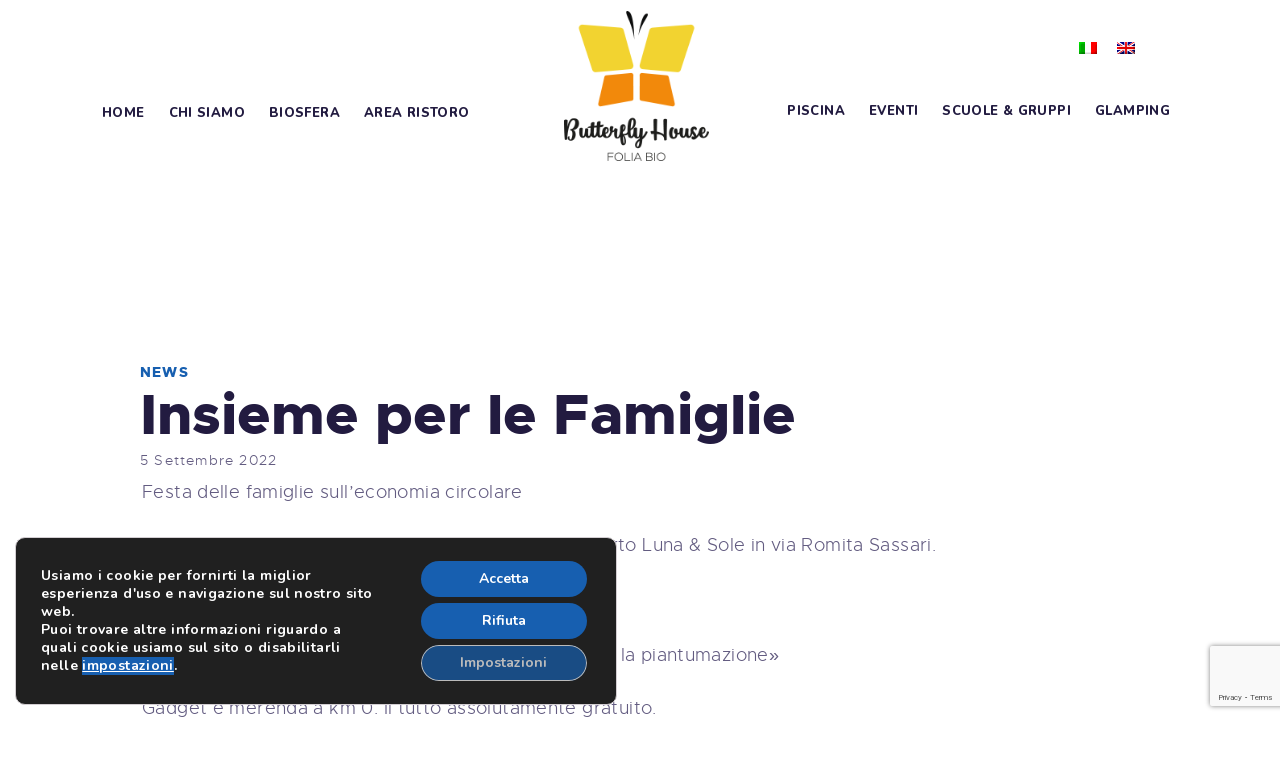

--- FILE ---
content_type: text/html; charset=UTF-8
request_url: https://www.butterflyhousesardegna.it/insieme-per-le-famiglie/
body_size: 25334
content:
<!DOCTYPE html>
<html lang="it-IT" class="no-js
									 scheme_default										">
<head>
			<meta charset="UTF-8">
		<meta name="viewport" content="width=device-width, initial-scale=1, maximum-scale=1">
		<meta name="format-detection" content="telephone=no">
		<link rel="profile" href="//gmpg.org/xfn/11">
		<link rel="pingback" href="https://www.butterflyhousesardegna.it/xmlrpc.php">
		<title>Insieme per le Famiglie &#8211; Butterfly House Sardegna</title>
<meta name='robots' content='max-image-preview:large' />
<link rel="alternate" hreflang="it" href="https://www.butterflyhousesardegna.it/insieme-per-le-famiglie/" />
<link rel="alternate" hreflang="en" href="https://www.butterflyhousesardegna.it/en/insieme-per-le-famiglie/" />
<link rel="alternate" hreflang="x-default" href="https://www.butterflyhousesardegna.it/insieme-per-le-famiglie/" />
<link rel='dns-prefetch' href='//www.googletagmanager.com' />
<link rel='dns-prefetch' href='//fonts.googleapis.com' />
<link rel="alternate" type="application/rss+xml" title="Butterfly House Sardegna &raquo; Feed" href="https://www.butterflyhousesardegna.it/feed/" />
<link rel="alternate" type="application/rss+xml" title="Butterfly House Sardegna &raquo; Feed dei commenti" href="https://www.butterflyhousesardegna.it/comments/feed/" />
<link rel="alternate" type="application/rss+xml" title="Butterfly House Sardegna &raquo; Insieme per le Famiglie Feed dei commenti" href="https://www.butterflyhousesardegna.it/insieme-per-le-famiglie/feed/" />
<link rel="alternate" title="oEmbed (JSON)" type="application/json+oembed" href="https://www.butterflyhousesardegna.it/wp-json/oembed/1.0/embed?url=https%3A%2F%2Fwww.butterflyhousesardegna.it%2Finsieme-per-le-famiglie%2F" />
<link rel="alternate" title="oEmbed (XML)" type="text/xml+oembed" href="https://www.butterflyhousesardegna.it/wp-json/oembed/1.0/embed?url=https%3A%2F%2Fwww.butterflyhousesardegna.it%2Finsieme-per-le-famiglie%2F&#038;format=xml" />
<meta property="og:url" content="https://www.butterflyhousesardegna.it/insieme-per-le-famiglie/ "/>
			<meta property="og:title" content="Insieme per le Famiglie" />
			<meta property="og:description" content="Festa delle famiglie sull’economia circolare

Sabato 10 e Domenica 11 Settembre al mercato Coperto Luna &amp; Sole in via Romita Sassari.
Orario dalle ore 10.00 alle ore 12.00

Tanti laboratori didattici per grandi e piccini:
«Ti insegno il riciclo» «La spesa sostenibile» «L’orto e la piantumazione»

Gadget e merenda a km 0. Il tutto assolutamente gratuito.
E&#039; gradita conferma di partecipazione alla Referente Campagna Amica Lucia Oggiano 3409108180.

" />  
			<meta property="og:type" content="article" />				<meta property="og:image" content="https://www.butterflyhousesardegna.it/wp-content/uploads/2022/09/IMG-20220901-WA0021b.jpg"/>
				<style id='wp-img-auto-sizes-contain-inline-css' type='text/css'>
img:is([sizes=auto i],[sizes^="auto," i]){contain-intrinsic-size:3000px 1500px}
/*# sourceURL=wp-img-auto-sizes-contain-inline-css */
</style>
<link property="stylesheet" rel='stylesheet' id='sbi_styles-css' href='https://www.butterflyhousesardegna.it/wp-content/plugins/instagram-feed/css/sbi-styles.min.css?ver=6.9.1' type='text/css' media='all' />
<style id='wp-emoji-styles-inline-css' type='text/css'>

	img.wp-smiley, img.emoji {
		display: inline !important;
		border: none !important;
		box-shadow: none !important;
		height: 1em !important;
		width: 1em !important;
		margin: 0 0.07em !important;
		vertical-align: -0.1em !important;
		background: none !important;
		padding: 0 !important;
	}
/*# sourceURL=wp-emoji-styles-inline-css */
</style>
<link property="stylesheet" rel='stylesheet' id='wp-block-library-css' href='https://www.butterflyhousesardegna.it/wp-includes/css/dist/block-library/style.min.css?ver=6.9' type='text/css' media='all' />
<style id='global-styles-inline-css' type='text/css'>
:root{--wp--preset--aspect-ratio--square: 1;--wp--preset--aspect-ratio--4-3: 4/3;--wp--preset--aspect-ratio--3-4: 3/4;--wp--preset--aspect-ratio--3-2: 3/2;--wp--preset--aspect-ratio--2-3: 2/3;--wp--preset--aspect-ratio--16-9: 16/9;--wp--preset--aspect-ratio--9-16: 9/16;--wp--preset--color--black: #000000;--wp--preset--color--cyan-bluish-gray: #abb8c3;--wp--preset--color--white: #ffffff;--wp--preset--color--pale-pink: #f78da7;--wp--preset--color--vivid-red: #cf2e2e;--wp--preset--color--luminous-vivid-orange: #ff6900;--wp--preset--color--luminous-vivid-amber: #fcb900;--wp--preset--color--light-green-cyan: #7bdcb5;--wp--preset--color--vivid-green-cyan: #00d084;--wp--preset--color--pale-cyan-blue: #8ed1fc;--wp--preset--color--vivid-cyan-blue: #0693e3;--wp--preset--color--vivid-purple: #9b51e0;--wp--preset--color--bg-color: #ffffff;--wp--preset--color--bd-color: #dddce1;--wp--preset--color--text-dark: #221b40;--wp--preset--color--text-light: #635c81;--wp--preset--color--text-link: #175fb0;--wp--preset--color--text-hover: #f1880d;--wp--preset--color--text-link-2: #00b8f4;--wp--preset--color--text-hover-2: #ff1000;--wp--preset--color--text-link-3: #f1880d;--wp--preset--color--text-hover-3: #00b8f4;--wp--preset--gradient--vivid-cyan-blue-to-vivid-purple: linear-gradient(135deg,rgb(6,147,227) 0%,rgb(155,81,224) 100%);--wp--preset--gradient--light-green-cyan-to-vivid-green-cyan: linear-gradient(135deg,rgb(122,220,180) 0%,rgb(0,208,130) 100%);--wp--preset--gradient--luminous-vivid-amber-to-luminous-vivid-orange: linear-gradient(135deg,rgb(252,185,0) 0%,rgb(255,105,0) 100%);--wp--preset--gradient--luminous-vivid-orange-to-vivid-red: linear-gradient(135deg,rgb(255,105,0) 0%,rgb(207,46,46) 100%);--wp--preset--gradient--very-light-gray-to-cyan-bluish-gray: linear-gradient(135deg,rgb(238,238,238) 0%,rgb(169,184,195) 100%);--wp--preset--gradient--cool-to-warm-spectrum: linear-gradient(135deg,rgb(74,234,220) 0%,rgb(151,120,209) 20%,rgb(207,42,186) 40%,rgb(238,44,130) 60%,rgb(251,105,98) 80%,rgb(254,248,76) 100%);--wp--preset--gradient--blush-light-purple: linear-gradient(135deg,rgb(255,206,236) 0%,rgb(152,150,240) 100%);--wp--preset--gradient--blush-bordeaux: linear-gradient(135deg,rgb(254,205,165) 0%,rgb(254,45,45) 50%,rgb(107,0,62) 100%);--wp--preset--gradient--luminous-dusk: linear-gradient(135deg,rgb(255,203,112) 0%,rgb(199,81,192) 50%,rgb(65,88,208) 100%);--wp--preset--gradient--pale-ocean: linear-gradient(135deg,rgb(255,245,203) 0%,rgb(182,227,212) 50%,rgb(51,167,181) 100%);--wp--preset--gradient--electric-grass: linear-gradient(135deg,rgb(202,248,128) 0%,rgb(113,206,126) 100%);--wp--preset--gradient--midnight: linear-gradient(135deg,rgb(2,3,129) 0%,rgb(40,116,252) 100%);--wp--preset--font-size--small: 13px;--wp--preset--font-size--medium: 20px;--wp--preset--font-size--large: 36px;--wp--preset--font-size--x-large: 42px;--wp--preset--spacing--20: 0.44rem;--wp--preset--spacing--30: 0.67rem;--wp--preset--spacing--40: 1rem;--wp--preset--spacing--50: 1.5rem;--wp--preset--spacing--60: 2.25rem;--wp--preset--spacing--70: 3.38rem;--wp--preset--spacing--80: 5.06rem;--wp--preset--shadow--natural: 6px 6px 9px rgba(0, 0, 0, 0.2);--wp--preset--shadow--deep: 12px 12px 50px rgba(0, 0, 0, 0.4);--wp--preset--shadow--sharp: 6px 6px 0px rgba(0, 0, 0, 0.2);--wp--preset--shadow--outlined: 6px 6px 0px -3px rgb(255, 255, 255), 6px 6px rgb(0, 0, 0);--wp--preset--shadow--crisp: 6px 6px 0px rgb(0, 0, 0);}:where(.is-layout-flex){gap: 0.5em;}:where(.is-layout-grid){gap: 0.5em;}body .is-layout-flex{display: flex;}.is-layout-flex{flex-wrap: wrap;align-items: center;}.is-layout-flex > :is(*, div){margin: 0;}body .is-layout-grid{display: grid;}.is-layout-grid > :is(*, div){margin: 0;}:where(.wp-block-columns.is-layout-flex){gap: 2em;}:where(.wp-block-columns.is-layout-grid){gap: 2em;}:where(.wp-block-post-template.is-layout-flex){gap: 1.25em;}:where(.wp-block-post-template.is-layout-grid){gap: 1.25em;}.has-black-color{color: var(--wp--preset--color--black) !important;}.has-cyan-bluish-gray-color{color: var(--wp--preset--color--cyan-bluish-gray) !important;}.has-white-color{color: var(--wp--preset--color--white) !important;}.has-pale-pink-color{color: var(--wp--preset--color--pale-pink) !important;}.has-vivid-red-color{color: var(--wp--preset--color--vivid-red) !important;}.has-luminous-vivid-orange-color{color: var(--wp--preset--color--luminous-vivid-orange) !important;}.has-luminous-vivid-amber-color{color: var(--wp--preset--color--luminous-vivid-amber) !important;}.has-light-green-cyan-color{color: var(--wp--preset--color--light-green-cyan) !important;}.has-vivid-green-cyan-color{color: var(--wp--preset--color--vivid-green-cyan) !important;}.has-pale-cyan-blue-color{color: var(--wp--preset--color--pale-cyan-blue) !important;}.has-vivid-cyan-blue-color{color: var(--wp--preset--color--vivid-cyan-blue) !important;}.has-vivid-purple-color{color: var(--wp--preset--color--vivid-purple) !important;}.has-black-background-color{background-color: var(--wp--preset--color--black) !important;}.has-cyan-bluish-gray-background-color{background-color: var(--wp--preset--color--cyan-bluish-gray) !important;}.has-white-background-color{background-color: var(--wp--preset--color--white) !important;}.has-pale-pink-background-color{background-color: var(--wp--preset--color--pale-pink) !important;}.has-vivid-red-background-color{background-color: var(--wp--preset--color--vivid-red) !important;}.has-luminous-vivid-orange-background-color{background-color: var(--wp--preset--color--luminous-vivid-orange) !important;}.has-luminous-vivid-amber-background-color{background-color: var(--wp--preset--color--luminous-vivid-amber) !important;}.has-light-green-cyan-background-color{background-color: var(--wp--preset--color--light-green-cyan) !important;}.has-vivid-green-cyan-background-color{background-color: var(--wp--preset--color--vivid-green-cyan) !important;}.has-pale-cyan-blue-background-color{background-color: var(--wp--preset--color--pale-cyan-blue) !important;}.has-vivid-cyan-blue-background-color{background-color: var(--wp--preset--color--vivid-cyan-blue) !important;}.has-vivid-purple-background-color{background-color: var(--wp--preset--color--vivid-purple) !important;}.has-black-border-color{border-color: var(--wp--preset--color--black) !important;}.has-cyan-bluish-gray-border-color{border-color: var(--wp--preset--color--cyan-bluish-gray) !important;}.has-white-border-color{border-color: var(--wp--preset--color--white) !important;}.has-pale-pink-border-color{border-color: var(--wp--preset--color--pale-pink) !important;}.has-vivid-red-border-color{border-color: var(--wp--preset--color--vivid-red) !important;}.has-luminous-vivid-orange-border-color{border-color: var(--wp--preset--color--luminous-vivid-orange) !important;}.has-luminous-vivid-amber-border-color{border-color: var(--wp--preset--color--luminous-vivid-amber) !important;}.has-light-green-cyan-border-color{border-color: var(--wp--preset--color--light-green-cyan) !important;}.has-vivid-green-cyan-border-color{border-color: var(--wp--preset--color--vivid-green-cyan) !important;}.has-pale-cyan-blue-border-color{border-color: var(--wp--preset--color--pale-cyan-blue) !important;}.has-vivid-cyan-blue-border-color{border-color: var(--wp--preset--color--vivid-cyan-blue) !important;}.has-vivid-purple-border-color{border-color: var(--wp--preset--color--vivid-purple) !important;}.has-vivid-cyan-blue-to-vivid-purple-gradient-background{background: var(--wp--preset--gradient--vivid-cyan-blue-to-vivid-purple) !important;}.has-light-green-cyan-to-vivid-green-cyan-gradient-background{background: var(--wp--preset--gradient--light-green-cyan-to-vivid-green-cyan) !important;}.has-luminous-vivid-amber-to-luminous-vivid-orange-gradient-background{background: var(--wp--preset--gradient--luminous-vivid-amber-to-luminous-vivid-orange) !important;}.has-luminous-vivid-orange-to-vivid-red-gradient-background{background: var(--wp--preset--gradient--luminous-vivid-orange-to-vivid-red) !important;}.has-very-light-gray-to-cyan-bluish-gray-gradient-background{background: var(--wp--preset--gradient--very-light-gray-to-cyan-bluish-gray) !important;}.has-cool-to-warm-spectrum-gradient-background{background: var(--wp--preset--gradient--cool-to-warm-spectrum) !important;}.has-blush-light-purple-gradient-background{background: var(--wp--preset--gradient--blush-light-purple) !important;}.has-blush-bordeaux-gradient-background{background: var(--wp--preset--gradient--blush-bordeaux) !important;}.has-luminous-dusk-gradient-background{background: var(--wp--preset--gradient--luminous-dusk) !important;}.has-pale-ocean-gradient-background{background: var(--wp--preset--gradient--pale-ocean) !important;}.has-electric-grass-gradient-background{background: var(--wp--preset--gradient--electric-grass) !important;}.has-midnight-gradient-background{background: var(--wp--preset--gradient--midnight) !important;}.has-small-font-size{font-size: var(--wp--preset--font-size--small) !important;}.has-medium-font-size{font-size: var(--wp--preset--font-size--medium) !important;}.has-large-font-size{font-size: var(--wp--preset--font-size--large) !important;}.has-x-large-font-size{font-size: var(--wp--preset--font-size--x-large) !important;}
/*# sourceURL=global-styles-inline-css */
</style>

<style id='classic-theme-styles-inline-css' type='text/css'>
/*! This file is auto-generated */
.wp-block-button__link{color:#fff;background-color:#32373c;border-radius:9999px;box-shadow:none;text-decoration:none;padding:calc(.667em + 2px) calc(1.333em + 2px);font-size:1.125em}.wp-block-file__button{background:#32373c;color:#fff;text-decoration:none}
/*# sourceURL=/wp-includes/css/classic-themes.min.css */
</style>
<link property="stylesheet" rel='stylesheet' id='contact-form-7-css' href='https://www.butterflyhousesardegna.it/wp-content/plugins/contact-form-7/includes/css/styles.css?ver=6.1' type='text/css' media='all' />
<link property="stylesheet" rel='stylesheet' id='esg-plugin-settings-css' href='https://www.butterflyhousesardegna.it/wp-content/plugins/essential-grid/public/assets/css/settings.css?ver=3.0.12' type='text/css' media='all' />
<link property="stylesheet" rel='stylesheet' id='tp-fontello-css' href='https://www.butterflyhousesardegna.it/wp-content/plugins/essential-grid/public/assets/font/fontello/css/fontello.css?ver=3.0.12' type='text/css' media='all' />
<link property="stylesheet" rel='stylesheet' id='trx_addons-icons-css' href='https://www.butterflyhousesardegna.it/wp-content/plugins/trx_addons/css/font-icons/css/trx_addons_icons.css' type='text/css' media='all' />
<link property="stylesheet" rel='stylesheet' id='jquery-swiper-css' href='https://www.butterflyhousesardegna.it/wp-content/plugins/trx_addons/js/swiper/swiper.min.css' type='text/css' media='all' />
<link property="stylesheet" rel='stylesheet' id='magnific-popup-css' href='https://www.butterflyhousesardegna.it/wp-content/plugins/trx_addons/js/magnific/magnific-popup.min.css' type='text/css' media='all' />
<link property="stylesheet" rel='stylesheet' id='trx_addons-css' href='https://www.butterflyhousesardegna.it/wp-content/plugins/trx_addons/css/__styles.css' type='text/css' media='all' />
<link property="stylesheet" rel='stylesheet' id='trx_addons-animation-css' href='https://www.butterflyhousesardegna.it/wp-content/plugins/trx_addons/css/trx_addons.animation.css' type='text/css' media='all' />
<link property="stylesheet" rel='stylesheet' id='trx_socials-icons-css' href='https://www.butterflyhousesardegna.it/wp-content/plugins/trx_socials/assets/css/font_icons/css/trx_socials_icons.css' type='text/css' media='all' />
<link property="stylesheet" rel='stylesheet' id='trx_socials-widget_instagram-css' href='https://www.butterflyhousesardegna.it/wp-content/plugins/trx_socials/widgets/instagram/instagram.css' type='text/css' media='all' />
<link property="stylesheet" rel='stylesheet' id='wpml-legacy-horizontal-list-0-css' href='https://www.butterflyhousesardegna.it/wp-content/plugins/sitepress-multilingual-cms/templates/language-switchers/legacy-list-horizontal/style.min.css?ver=1' type='text/css' media='all' />
<link property="stylesheet" rel='stylesheet' id='basekit_addons-cpt_tours-css' href='https://www.butterflyhousesardegna.it/wp-content/plugins/basekit-addons/cpt/tours/tours.css' type='text/css' media='all' />
<link property="stylesheet" rel='stylesheet' id='trx_addons-cpt_boats-css' href='https://www.butterflyhousesardegna.it/wp-content/plugins/basekit-addons/cpt/boats/boats.css' type='text/css' media='all' />
<link property="stylesheet" rel='stylesheet' id='elementor-icons-css' href='https://www.butterflyhousesardegna.it/wp-content/plugins/elementor/assets/lib/eicons/css/elementor-icons.min.css?ver=5.32.0' type='text/css' media='all' />
<link property="stylesheet" rel='stylesheet' id='elementor-frontend-css' href='https://www.butterflyhousesardegna.it/wp-content/plugins/elementor/assets/css/frontend.min.css?ver=3.25.10' type='text/css' media='all' />
<style id='elementor-frontend-inline-css' type='text/css'>
.elementor-kit-24{--e-global-color-primary:#6EC1E4;--e-global-color-secondary:#54595F;--e-global-color-text:#7A7A7A;--e-global-color-accent:#61CE70;--e-global-typography-primary-font-family:"Roboto";--e-global-typography-primary-font-weight:600;--e-global-typography-secondary-font-family:"Roboto Slab";--e-global-typography-secondary-font-weight:400;--e-global-typography-text-font-family:"Roboto";--e-global-typography-text-font-weight:400;--e-global-typography-accent-font-family:"Roboto";--e-global-typography-accent-font-weight:500;}.elementor-kit-24 e-page-transition{background-color:#FFBC7D;}.elementor-section.elementor-section-boxed > .elementor-container{max-width:1140px;}.e-con{--container-max-width:1140px;}.elementor-widget:not(:last-child){margin-block-end:20px;}.elementor-element{--widgets-spacing:20px 20px;}{}h1.entry-title{display:var(--page-title-display);}@media(max-width:1024px){.elementor-section.elementor-section-boxed > .elementor-container{max-width:1024px;}.e-con{--container-max-width:1024px;}}@media(max-width:767px){.elementor-section.elementor-section-boxed > .elementor-container{max-width:767px;}.e-con{--container-max-width:767px;}}/* Start custom CSS */.scheme_default .sc_price_item .sc_price_item_title, .scheme_default .sc_price_item .sc_price_item_title a {
    color: #1c0979;
}/* End custom CSS */
/*# sourceURL=elementor-frontend-inline-css */
</style>
<link property="stylesheet" rel='stylesheet' id='swiper-css' href='https://www.butterflyhousesardegna.it/wp-content/plugins/elementor/assets/lib/swiper/v8/css/swiper.min.css?ver=8.4.5' type='text/css' media='all' />
<link property="stylesheet" rel='stylesheet' id='e-swiper-css' href='https://www.butterflyhousesardegna.it/wp-content/plugins/elementor/assets/css/conditionals/e-swiper.min.css?ver=3.25.10' type='text/css' media='all' />
<link property="stylesheet" rel='stylesheet' id='e-popup-style-css' href='https://www.butterflyhousesardegna.it/wp-content/plugins/elementor-pro/assets/css/conditionals/popup.min.css?ver=3.25.4' type='text/css' media='all' />
<link property="stylesheet" rel='stylesheet' id='sbistyles-css' href='https://www.butterflyhousesardegna.it/wp-content/plugins/instagram-feed/css/sbi-styles.min.css?ver=6.9.1' type='text/css' media='all' />
<link property="stylesheet" rel='stylesheet' id='google-fonts-1-css' href='https://fonts.googleapis.com/css?family=Roboto%3A100%2C100italic%2C200%2C200italic%2C300%2C300italic%2C400%2C400italic%2C500%2C500italic%2C600%2C600italic%2C700%2C700italic%2C800%2C800italic%2C900%2C900italic%7CRoboto+Slab%3A100%2C100italic%2C200%2C200italic%2C300%2C300italic%2C400%2C400italic%2C500%2C500italic%2C600%2C600italic%2C700%2C700italic%2C800%2C800italic%2C900%2C900italic&#038;display=auto&#038;ver=6.9' type='text/css' media='all' />
<link property="stylesheet" rel='stylesheet' id='moove_gdpr_frontend-css' href='https://www.butterflyhousesardegna.it/wp-content/plugins/gdpr-cookie-compliance/dist/styles/gdpr-main.css?ver=4.16.1' type='text/css' media='all' />
<style id='moove_gdpr_frontend-inline-css' type='text/css'>
#moove_gdpr_cookie_modal,#moove_gdpr_cookie_info_bar,.gdpr_cookie_settings_shortcode_content{font-family:Nunito,sans-serif}#moove_gdpr_save_popup_settings_button{background-color:#373737;color:#fff}#moove_gdpr_save_popup_settings_button:hover{background-color:#000}#moove_gdpr_cookie_info_bar .moove-gdpr-info-bar-container .moove-gdpr-info-bar-content a.mgbutton,#moove_gdpr_cookie_info_bar .moove-gdpr-info-bar-container .moove-gdpr-info-bar-content button.mgbutton{background-color:#0C4DA2}#moove_gdpr_cookie_modal .moove-gdpr-modal-content .moove-gdpr-modal-footer-content .moove-gdpr-button-holder a.mgbutton,#moove_gdpr_cookie_modal .moove-gdpr-modal-content .moove-gdpr-modal-footer-content .moove-gdpr-button-holder button.mgbutton,.gdpr_cookie_settings_shortcode_content .gdpr-shr-button.button-green{background-color:#0C4DA2;border-color:#0C4DA2}#moove_gdpr_cookie_modal .moove-gdpr-modal-content .moove-gdpr-modal-footer-content .moove-gdpr-button-holder a.mgbutton:hover,#moove_gdpr_cookie_modal .moove-gdpr-modal-content .moove-gdpr-modal-footer-content .moove-gdpr-button-holder button.mgbutton:hover,.gdpr_cookie_settings_shortcode_content .gdpr-shr-button.button-green:hover{background-color:#fff;color:#0C4DA2}#moove_gdpr_cookie_modal .moove-gdpr-modal-content .moove-gdpr-modal-close i,#moove_gdpr_cookie_modal .moove-gdpr-modal-content .moove-gdpr-modal-close span.gdpr-icon{background-color:#0C4DA2;border:1px solid #0C4DA2}#moove_gdpr_cookie_info_bar span.change-settings-button.focus-g,#moove_gdpr_cookie_info_bar span.change-settings-button:focus,#moove_gdpr_cookie_info_bar button.change-settings-button.focus-g,#moove_gdpr_cookie_info_bar button.change-settings-button:focus{-webkit-box-shadow:0 0 1px 3px #0C4DA2;-moz-box-shadow:0 0 1px 3px #0C4DA2;box-shadow:0 0 1px 3px #0C4DA2}#moove_gdpr_cookie_modal .moove-gdpr-modal-content .moove-gdpr-modal-close i:hover,#moove_gdpr_cookie_modal .moove-gdpr-modal-content .moove-gdpr-modal-close span.gdpr-icon:hover,#moove_gdpr_cookie_info_bar span[data-href]>u.change-settings-button{color:#0C4DA2}#moove_gdpr_cookie_modal .moove-gdpr-modal-content .moove-gdpr-modal-left-content #moove-gdpr-menu li.menu-item-selected a span.gdpr-icon,#moove_gdpr_cookie_modal .moove-gdpr-modal-content .moove-gdpr-modal-left-content #moove-gdpr-menu li.menu-item-selected button span.gdpr-icon{color:inherit}#moove_gdpr_cookie_modal .moove-gdpr-modal-content .moove-gdpr-modal-left-content #moove-gdpr-menu li a span.gdpr-icon,#moove_gdpr_cookie_modal .moove-gdpr-modal-content .moove-gdpr-modal-left-content #moove-gdpr-menu li button span.gdpr-icon{color:inherit}#moove_gdpr_cookie_modal .gdpr-acc-link{line-height:0;font-size:0;color:transparent;position:absolute}#moove_gdpr_cookie_modal .moove-gdpr-modal-content .moove-gdpr-modal-close:hover i,#moove_gdpr_cookie_modal .moove-gdpr-modal-content .moove-gdpr-modal-left-content #moove-gdpr-menu li a,#moove_gdpr_cookie_modal .moove-gdpr-modal-content .moove-gdpr-modal-left-content #moove-gdpr-menu li button,#moove_gdpr_cookie_modal .moove-gdpr-modal-content .moove-gdpr-modal-left-content #moove-gdpr-menu li button i,#moove_gdpr_cookie_modal .moove-gdpr-modal-content .moove-gdpr-modal-left-content #moove-gdpr-menu li a i,#moove_gdpr_cookie_modal .moove-gdpr-modal-content .moove-gdpr-tab-main .moove-gdpr-tab-main-content a:hover,#moove_gdpr_cookie_info_bar.moove-gdpr-dark-scheme .moove-gdpr-info-bar-container .moove-gdpr-info-bar-content a.mgbutton:hover,#moove_gdpr_cookie_info_bar.moove-gdpr-dark-scheme .moove-gdpr-info-bar-container .moove-gdpr-info-bar-content button.mgbutton:hover,#moove_gdpr_cookie_info_bar.moove-gdpr-dark-scheme .moove-gdpr-info-bar-container .moove-gdpr-info-bar-content a:hover,#moove_gdpr_cookie_info_bar.moove-gdpr-dark-scheme .moove-gdpr-info-bar-container .moove-gdpr-info-bar-content button:hover,#moove_gdpr_cookie_info_bar.moove-gdpr-dark-scheme .moove-gdpr-info-bar-container .moove-gdpr-info-bar-content span.change-settings-button:hover,#moove_gdpr_cookie_info_bar.moove-gdpr-dark-scheme .moove-gdpr-info-bar-container .moove-gdpr-info-bar-content button.change-settings-button:hover,#moove_gdpr_cookie_info_bar.moove-gdpr-dark-scheme .moove-gdpr-info-bar-container .moove-gdpr-info-bar-content u.change-settings-button:hover,#moove_gdpr_cookie_info_bar span[data-href]>u.change-settings-button,#moove_gdpr_cookie_info_bar.moove-gdpr-dark-scheme .moove-gdpr-info-bar-container .moove-gdpr-info-bar-content a.mgbutton.focus-g,#moove_gdpr_cookie_info_bar.moove-gdpr-dark-scheme .moove-gdpr-info-bar-container .moove-gdpr-info-bar-content button.mgbutton.focus-g,#moove_gdpr_cookie_info_bar.moove-gdpr-dark-scheme .moove-gdpr-info-bar-container .moove-gdpr-info-bar-content a.focus-g,#moove_gdpr_cookie_info_bar.moove-gdpr-dark-scheme .moove-gdpr-info-bar-container .moove-gdpr-info-bar-content button.focus-g,#moove_gdpr_cookie_info_bar.moove-gdpr-dark-scheme .moove-gdpr-info-bar-container .moove-gdpr-info-bar-content a.mgbutton:focus,#moove_gdpr_cookie_info_bar.moove-gdpr-dark-scheme .moove-gdpr-info-bar-container .moove-gdpr-info-bar-content button.mgbutton:focus,#moove_gdpr_cookie_info_bar.moove-gdpr-dark-scheme .moove-gdpr-info-bar-container .moove-gdpr-info-bar-content a:focus,#moove_gdpr_cookie_info_bar.moove-gdpr-dark-scheme .moove-gdpr-info-bar-container .moove-gdpr-info-bar-content button:focus,#moove_gdpr_cookie_info_bar.moove-gdpr-dark-scheme .moove-gdpr-info-bar-container .moove-gdpr-info-bar-content span.change-settings-button.focus-g,span.change-settings-button:focus,button.change-settings-button.focus-g,button.change-settings-button:focus,#moove_gdpr_cookie_info_bar.moove-gdpr-dark-scheme .moove-gdpr-info-bar-container .moove-gdpr-info-bar-content u.change-settings-button.focus-g,#moove_gdpr_cookie_info_bar.moove-gdpr-dark-scheme .moove-gdpr-info-bar-container .moove-gdpr-info-bar-content u.change-settings-button:focus{color:#0C4DA2}#moove_gdpr_cookie_modal .moove-gdpr-branding.focus-g span,#moove_gdpr_cookie_modal .moove-gdpr-modal-content .moove-gdpr-tab-main a.focus-g{color:#0C4DA2}#moove_gdpr_cookie_modal.gdpr_lightbox-hide{display:none}
/*# sourceURL=moove_gdpr_frontend-inline-css */
</style>
<link property="stylesheet" rel='stylesheet' id='briny-font-Metropolis-css' href='https://www.butterflyhousesardegna.it/wp-content/themes/briny/css/font-face/Metropolis/stylesheet.css' type='text/css' media='all' />
<link property="stylesheet" rel='stylesheet' id='briny-font-google_fonts-css' href='https://fonts.googleapis.com/css?family=Metropolis:300,300italic,400,400italic,700,700italic&#038;subset=latin,latin-ext' type='text/css' media='all' />
<link property="stylesheet" rel='stylesheet' id='fontello-icons-css' href='https://www.butterflyhousesardegna.it/wp-content/themes/briny/css/font-icons/css/fontello.css' type='text/css' media='all' />
<link property="stylesheet" rel='stylesheet' id='briny-main-css' href='https://www.butterflyhousesardegna.it/wp-content/themes/briny/style.css' type='text/css' media='all' />
<link property="stylesheet" rel='stylesheet' id='briny-plugins-css' href='https://www.butterflyhousesardegna.it/wp-content/themes/briny/css/__plugins.css' type='text/css' media='all' />
<link property="stylesheet" rel='stylesheet' id='briny-animations-css' href='https://www.butterflyhousesardegna.it/wp-content/themes/briny/css/animations.css' type='text/css' media='all' />
<link property="stylesheet" rel='stylesheet' id='briny-custom-css' href='https://www.butterflyhousesardegna.it/wp-content/themes/briny/css/__custom.css' type='text/css' media='all' />
<link property="stylesheet" rel='stylesheet' id='briny-color-default-css' href='https://www.butterflyhousesardegna.it/wp-content/themes/briny/css/__colors-default.css' type='text/css' media='all' />
<link property="stylesheet" rel='stylesheet' id='briny-color-schema_2-css' href='https://www.butterflyhousesardegna.it/wp-content/themes/briny/css/__colors-schema_2.css' type='text/css' media='all' />
<link property="stylesheet" rel='stylesheet' id='briny-color-dark-css' href='https://www.butterflyhousesardegna.it/wp-content/themes/briny/css/__colors-dark.css' type='text/css' media='all' />
<link property="stylesheet" rel='stylesheet' id='briny-color-schema3-css' href='https://www.butterflyhousesardegna.it/wp-content/themes/briny/css/__colors-schema3.css' type='text/css' media='all' />
<link property="stylesheet" rel='stylesheet' id='mediaelement-css' href='https://www.butterflyhousesardegna.it/wp-includes/js/mediaelement/mediaelementplayer-legacy.min.css?ver=4.2.17' type='text/css' media='all' />
<link property="stylesheet" rel='stylesheet' id='wp-mediaelement-css' href='https://www.butterflyhousesardegna.it/wp-includes/js/mediaelement/wp-mediaelement.min.css?ver=6.9' type='text/css' media='all' />
<link property="stylesheet" rel='stylesheet' id='trx_addons-responsive-css' href='https://www.butterflyhousesardegna.it/wp-content/plugins/trx_addons/css/__responsive.css' type='text/css' media='all' />
<link property="stylesheet" rel='stylesheet' id='trx_addons-cpt_boats-responsive-css' href='https://www.butterflyhousesardegna.it/wp-content/plugins/basekit-addons/cpt/boats/boats.responsive.css' type='text/css' media='all' />
<link property="stylesheet" rel='stylesheet' id='briny-responsive-css' href='https://www.butterflyhousesardegna.it/wp-content/themes/briny/css/__responsive.css' type='text/css' media='all' />
<link rel="preconnect" href="https://fonts.gstatic.com/" crossorigin><script type="text/javascript" id="wpml-cookie-js-extra">
/* <![CDATA[ */
var wpml_cookies = {"wp-wpml_current_language":{"value":"it","expires":1,"path":"/"}};
var wpml_cookies = {"wp-wpml_current_language":{"value":"it","expires":1,"path":"/"}};
//# sourceURL=wpml-cookie-js-extra
/* ]]> */
</script>
<script type="text/javascript" src="https://www.butterflyhousesardegna.it/wp-content/plugins/sitepress-multilingual-cms/res/js/cookies/language-cookie.js?ver=476000" id="wpml-cookie-js" defer="defer" data-wp-strategy="defer"></script>
<script type="text/javascript" src="https://www.butterflyhousesardegna.it/wp-includes/js/jquery/jquery.min.js?ver=3.7.1" id="jquery-core-js"></script>
<script type="text/javascript" src="https://www.butterflyhousesardegna.it/wp-includes/js/jquery/jquery-migrate.min.js?ver=3.4.1" id="jquery-migrate-js"></script>

<!-- Snippet del tag Google (gtag.js) aggiunto da Site Kit -->

<!-- Snippet Google Analytics aggiunto da Site Kit -->
<script type="text/javascript" src="https://www.googletagmanager.com/gtag/js?id=GT-55VV77F" id="google_gtagjs-js" async></script>
<script type="text/javascript" id="google_gtagjs-js-after">
/* <![CDATA[ */
window.dataLayer = window.dataLayer || [];function gtag(){dataLayer.push(arguments);}
gtag("set","linker",{"domains":["www.butterflyhousesardegna.it"]});
gtag("js", new Date());
gtag("set", "developer_id.dZTNiMT", true);
gtag("config", "GT-55VV77F");
//# sourceURL=google_gtagjs-js-after
/* ]]> */
</script>

<!-- Snippet del tag Google (gtag.js) finale aggiunto da Site Kit -->
<link rel="https://api.w.org/" href="https://www.butterflyhousesardegna.it/wp-json/" /><link rel="alternate" title="JSON" type="application/json" href="https://www.butterflyhousesardegna.it/wp-json/wp/v2/posts/1647" /><link rel="EditURI" type="application/rsd+xml" title="RSD" href="https://www.butterflyhousesardegna.it/xmlrpc.php?rsd" />
<meta name="generator" content="WordPress 6.9" />
<link rel="canonical" href="https://www.butterflyhousesardegna.it/insieme-per-le-famiglie/" />
<link rel='shortlink' href='https://www.butterflyhousesardegna.it/?p=1647' />
<meta name="generator" content="WPML ver:4.7.6 stt:1,27;" />
<meta name="generator" content="Site Kit by Google 1.156.0" /><meta name="generator" content="Elementor 3.25.10; features: additional_custom_breakpoints, e_optimized_control_loading; settings: css_print_method-internal, google_font-enabled, font_display-auto">
			<style>
				.e-con.e-parent:nth-of-type(n+4):not(.e-lazyloaded):not(.e-no-lazyload),
				.e-con.e-parent:nth-of-type(n+4):not(.e-lazyloaded):not(.e-no-lazyload) * {
					background-image: none !important;
				}
				@media screen and (max-height: 1024px) {
					.e-con.e-parent:nth-of-type(n+3):not(.e-lazyloaded):not(.e-no-lazyload),
					.e-con.e-parent:nth-of-type(n+3):not(.e-lazyloaded):not(.e-no-lazyload) * {
						background-image: none !important;
					}
				}
				@media screen and (max-height: 640px) {
					.e-con.e-parent:nth-of-type(n+2):not(.e-lazyloaded):not(.e-no-lazyload),
					.e-con.e-parent:nth-of-type(n+2):not(.e-lazyloaded):not(.e-no-lazyload) * {
						background-image: none !important;
					}
				}
			</style>
			<meta name="generator" content="Powered by Slider Revolution 6.6.11 - responsive, Mobile-Friendly Slider Plugin for WordPress with comfortable drag and drop interface." />
<link rel="icon" href="https://www.butterflyhousesardegna.it/wp-content/uploads/2022/04/cropped-Favicon-32x32.png" sizes="32x32" />
<link rel="icon" href="https://www.butterflyhousesardegna.it/wp-content/uploads/2022/04/cropped-Favicon-192x192.png" sizes="192x192" />
<link rel="apple-touch-icon" href="https://www.butterflyhousesardegna.it/wp-content/uploads/2022/04/cropped-Favicon-180x180.png" />
<meta name="msapplication-TileImage" content="https://www.butterflyhousesardegna.it/wp-content/uploads/2022/04/cropped-Favicon-270x270.png" />
<script>function setREVStartSize(e){
			//window.requestAnimationFrame(function() {
				window.RSIW = window.RSIW===undefined ? window.innerWidth : window.RSIW;
				window.RSIH = window.RSIH===undefined ? window.innerHeight : window.RSIH;
				try {
					var pw = document.getElementById(e.c).parentNode.offsetWidth,
						newh;
					pw = pw===0 || isNaN(pw) || (e.l=="fullwidth" || e.layout=="fullwidth") ? window.RSIW : pw;
					e.tabw = e.tabw===undefined ? 0 : parseInt(e.tabw);
					e.thumbw = e.thumbw===undefined ? 0 : parseInt(e.thumbw);
					e.tabh = e.tabh===undefined ? 0 : parseInt(e.tabh);
					e.thumbh = e.thumbh===undefined ? 0 : parseInt(e.thumbh);
					e.tabhide = e.tabhide===undefined ? 0 : parseInt(e.tabhide);
					e.thumbhide = e.thumbhide===undefined ? 0 : parseInt(e.thumbhide);
					e.mh = e.mh===undefined || e.mh=="" || e.mh==="auto" ? 0 : parseInt(e.mh,0);
					if(e.layout==="fullscreen" || e.l==="fullscreen")
						newh = Math.max(e.mh,window.RSIH);
					else{
						e.gw = Array.isArray(e.gw) ? e.gw : [e.gw];
						for (var i in e.rl) if (e.gw[i]===undefined || e.gw[i]===0) e.gw[i] = e.gw[i-1];
						e.gh = e.el===undefined || e.el==="" || (Array.isArray(e.el) && e.el.length==0)? e.gh : e.el;
						e.gh = Array.isArray(e.gh) ? e.gh : [e.gh];
						for (var i in e.rl) if (e.gh[i]===undefined || e.gh[i]===0) e.gh[i] = e.gh[i-1];
											
						var nl = new Array(e.rl.length),
							ix = 0,
							sl;
						e.tabw = e.tabhide>=pw ? 0 : e.tabw;
						e.thumbw = e.thumbhide>=pw ? 0 : e.thumbw;
						e.tabh = e.tabhide>=pw ? 0 : e.tabh;
						e.thumbh = e.thumbhide>=pw ? 0 : e.thumbh;
						for (var i in e.rl) nl[i] = e.rl[i]<window.RSIW ? 0 : e.rl[i];
						sl = nl[0];
						for (var i in nl) if (sl>nl[i] && nl[i]>0) { sl = nl[i]; ix=i;}
						var m = pw>(e.gw[ix]+e.tabw+e.thumbw) ? 1 : (pw-(e.tabw+e.thumbw)) / (e.gw[ix]);
						newh =  (e.gh[ix] * m) + (e.tabh + e.thumbh);
					}
					var el = document.getElementById(e.c);
					if (el!==null && el) el.style.height = newh+"px";
					el = document.getElementById(e.c+"_wrapper");
					if (el!==null && el) {
						el.style.height = newh+"px";
						el.style.display = "block";
					}
				} catch(e){
					console.log("Failure at Presize of Slider:" + e)
				}
			//});
		  };</script>
<link property="stylesheet" rel='stylesheet' id='google-fonts-2-css' href='https://fonts.googleapis.com/css?family=Nunito%3A100%2C100italic%2C200%2C200italic%2C300%2C300italic%2C400%2C400italic%2C500%2C500italic%2C600%2C600italic%2C700%2C700italic%2C800%2C800italic%2C900%2C900italic&#038;display=auto&#038;ver=6.9' type='text/css' media='all' />
<link property="stylesheet" rel='stylesheet' id='elementor-icons-shared-0-css' href='https://www.butterflyhousesardegna.it/wp-content/plugins/elementor/assets/lib/font-awesome/css/fontawesome.min.css?ver=5.15.3' type='text/css' media='all' />
<link property="stylesheet" rel='stylesheet' id='elementor-icons-fa-solid-css' href='https://www.butterflyhousesardegna.it/wp-content/plugins/elementor/assets/lib/font-awesome/css/solid.min.css?ver=5.15.3' type='text/css' media='all' />
<link property="stylesheet" rel='stylesheet' id='widget-spacer-css' href='https://www.butterflyhousesardegna.it/wp-content/plugins/elementor/assets/css/widget-spacer.min.css?ver=3.25.10' type='text/css' media='all' />
<link property="stylesheet" rel='stylesheet' id='widget-nav-menu-css' href='https://www.butterflyhousesardegna.it/wp-content/plugins/elementor-pro/assets/css/widget-nav-menu.min.css?ver=3.25.4' type='text/css' media='all' />
<link property="stylesheet" rel='stylesheet' id='elementor-icons-fa-brands-css' href='https://www.butterflyhousesardegna.it/wp-content/plugins/elementor/assets/lib/font-awesome/css/brands.min.css?ver=5.15.3' type='text/css' media='all' />
<link property="stylesheet" rel='stylesheet' id='widget-image-css' href='https://www.butterflyhousesardegna.it/wp-content/plugins/elementor/assets/css/widget-image.min.css?ver=3.25.10' type='text/css' media='all' />
<link property="stylesheet" rel='stylesheet' id='widget-heading-css' href='https://www.butterflyhousesardegna.it/wp-content/plugins/elementor/assets/css/widget-heading.min.css?ver=3.25.10' type='text/css' media='all' />
<link property="stylesheet" rel='stylesheet' id='widget-text-editor-css' href='https://www.butterflyhousesardegna.it/wp-content/plugins/elementor/assets/css/widget-text-editor.min.css?ver=3.25.10' type='text/css' media='all' />
<link property="stylesheet" rel='stylesheet' id='widget-icon-box-css' href='https://www.butterflyhousesardegna.it/wp-content/plugins/elementor/assets/css/widget-icon-box.min.css?ver=3.25.10' type='text/css' media='all' />
<link property="stylesheet" rel='stylesheet' id='rs-plugin-settings-css' href='https://www.butterflyhousesardegna.it/wp-content/plugins/revslider/public/assets/css/rs6.css?ver=6.6.11' type='text/css' media='all' />
<style id='rs-plugin-settings-inline-css' type='text/css'>
#rs-demo-id {}
/*# sourceURL=rs-plugin-settings-inline-css */
</style>
</head>

<body class="wp-singular post-template-default single single-post postid-1647 single-format-standard wp-custom-logo wp-theme-briny ua_chrome body_tag scheme_default blog_mode_post body_style_wide is_single sidebar_hide expand_content trx_addons_present header_type_custom header_style_header-custom-853 header_position_default menu_style_top no_layout thumbnail_type_default post_header_position_under elementor-default elementor-kit-24">

	
	
	<div class="body_wrap">

		<div class="page_wrap">
			<header class="top_panel top_panel_custom top_panel_custom_853 top_panel_custom_header-default-lingue				 without_bg_image with_featured_image">
	<style id="elementor-post-853">.elementor-bc-flex-widget .elementor-853 .elementor-element.elementor-element-8ac20af.elementor-column .elementor-widget-wrap{align-items:center;}.elementor-853 .elementor-element.elementor-element-8ac20af.elementor-column.elementor-element[data-element_type="column"] > .elementor-widget-wrap.elementor-element-populated{align-content:center;align-items:center;}.elementor-853 .elementor-element.elementor-element-8ac20af{-ms-flex-pack:inherit;-webkit-justify-content:inherit;justify-content:inherit;}.elementor-853 .elementor-element.elementor-element-8ac20af > .elementor-element-populated{border-style:solid;border-width:0px 0px 0px 0px;border-color:rgba(34,27,64,0.15);transition:background 0.3s, border 0.3s, border-radius 0.3s, box-shadow 0.3s;}.elementor-853 .elementor-element.elementor-element-8ac20af > .elementor-element-populated > .elementor-background-overlay{transition:background 0.3s, border-radius 0.3s, opacity 0.3s;}.elementor-853 .elementor-element.elementor-element-8ac20af > .elementor-element-populated.elementor-column-wrap{padding:0px 0px 0px 0px;}.elementor-853 .elementor-element.elementor-element-5387acb{--spacer-size:30px;}.elementor-853 .elementor-element.elementor-element-6f4a622 .elementor-menu-toggle{margin:0 auto;}.elementor-853 .elementor-element.elementor-element-6f4a622 .elementor-nav-menu .elementor-item{font-family:"Nunito", Sans-serif;font-size:13px;font-weight:800;text-transform:uppercase;font-style:normal;}.elementor-853 .elementor-element.elementor-element-6f4a622 .elementor-nav-menu--main .elementor-item:hover,
					.elementor-853 .elementor-element.elementor-element-6f4a622 .elementor-nav-menu--main .elementor-item.elementor-item-active,
					.elementor-853 .elementor-element.elementor-element-6f4a622 .elementor-nav-menu--main .elementor-item.highlighted,
					.elementor-853 .elementor-element.elementor-element-6f4a622 .elementor-nav-menu--main .elementor-item:focus{color:#F1880D;fill:#F1880D;}.elementor-853 .elementor-element.elementor-element-6f4a622 .elementor-nav-menu--main .elementor-item{padding-left:12px;padding-right:12px;}.elementor-853 .elementor-element.elementor-element-6f4a622{--e-nav-menu-horizontal-menu-item-margin:calc( 0px / 2 );}.elementor-853 .elementor-element.elementor-element-6f4a622 .elementor-nav-menu--main:not(.elementor-nav-menu--layout-horizontal) .elementor-nav-menu > li:not(:last-child){margin-bottom:0px;}.elementor-853 .elementor-element.elementor-element-6f4a622 .elementor-nav-menu--dropdown{background-color:#F2F2F4;}.elementor-bc-flex-widget .elementor-853 .elementor-element.elementor-element-170c041.elementor-column .elementor-widget-wrap{align-items:center;}.elementor-853 .elementor-element.elementor-element-170c041.elementor-column.elementor-element[data-element_type="column"] > .elementor-widget-wrap.elementor-element-populated{align-content:center;align-items:center;}.elementor-853 .elementor-element.elementor-element-170c041{-ms-flex-pack:inherit;-webkit-justify-content:inherit;justify-content:inherit;}.elementor-853 .elementor-element.elementor-element-170c041 > .elementor-element-populated{text-align:center;}.elementor-853 .elementor-element.elementor-element-170c041 > .elementor-element-populated.elementor-column-wrap{padding:0px 25px 0px 25px;}.elementor-853 .elementor-element.elementor-element-c4833ce > .elementor-widget-container{padding:0px 0px 0px 0px;}.elementor-853 .elementor-element.elementor-element-f5c632a > .elementor-widget-container{margin:-4px 0px 0px 0px;}.elementor-853 .elementor-element.elementor-element-f5c632a .logo_image{max-height:150px;}.elementor-bc-flex-widget .elementor-853 .elementor-element.elementor-element-274bf81.elementor-column .elementor-widget-wrap{align-items:center;}.elementor-853 .elementor-element.elementor-element-274bf81.elementor-column.elementor-element[data-element_type="column"] > .elementor-widget-wrap.elementor-element-populated{align-content:center;align-items:center;}.elementor-853 .elementor-element.elementor-element-274bf81{-ms-flex-pack:inherit;-webkit-justify-content:inherit;justify-content:inherit;}.elementor-853 .elementor-element.elementor-element-274bf81 > .elementor-element-populated{border-style:solid;border-width:0px 0px 0px 0px;border-color:rgba(34,27,64,0.15);transition:background 0.3s, border 0.3s, border-radius 0.3s, box-shadow 0.3s;}.elementor-853 .elementor-element.elementor-element-274bf81 > .elementor-element-populated > .elementor-background-overlay{transition:background 0.3s, border-radius 0.3s, opacity 0.3s;}.elementor-853 .elementor-element.elementor-element-274bf81 > .elementor-element-populated.elementor-column-wrap{padding:0px 0px 0px 0px;}.elementor-853 .elementor-element.elementor-element-d7bb447 > .elementor-widget-container{padding:0px 0px 0px 300px;}.elementor-853 .elementor-element.elementor-element-bd2658e .elementor-menu-toggle{margin:0 auto;}.elementor-853 .elementor-element.elementor-element-bd2658e .elementor-nav-menu .elementor-item{font-family:"Nunito", Sans-serif;font-size:13px;font-weight:800;text-transform:uppercase;}.elementor-853 .elementor-element.elementor-element-bd2658e .elementor-nav-menu--main .elementor-item:hover,
					.elementor-853 .elementor-element.elementor-element-bd2658e .elementor-nav-menu--main .elementor-item.elementor-item-active,
					.elementor-853 .elementor-element.elementor-element-bd2658e .elementor-nav-menu--main .elementor-item.highlighted,
					.elementor-853 .elementor-element.elementor-element-bd2658e .elementor-nav-menu--main .elementor-item:focus{color:#F1880D;fill:#F1880D;}.elementor-853 .elementor-element.elementor-element-bd2658e .elementor-nav-menu--main .elementor-item{padding-left:12px;padding-right:12px;}.elementor-853 .elementor-element.elementor-element-bd2658e .elementor-nav-menu--dropdown{background-color:#F2F2F4;}.elementor-853 .elementor-element.elementor-element-30c24de .elementor-menu-toggle{margin:0 auto;}.elementor-853 .elementor-element.elementor-element-30c24de .elementor-nav-menu .elementor-item{font-family:"Nunito", Sans-serif;font-size:13px;font-weight:800;text-transform:uppercase;}.elementor-853 .elementor-element.elementor-element-30c24de .elementor-nav-menu--main .elementor-item:hover,
					.elementor-853 .elementor-element.elementor-element-30c24de .elementor-nav-menu--main .elementor-item.elementor-item-active,
					.elementor-853 .elementor-element.elementor-element-30c24de .elementor-nav-menu--main .elementor-item.highlighted,
					.elementor-853 .elementor-element.elementor-element-30c24de .elementor-nav-menu--main .elementor-item:focus{color:#F1880D;fill:#F1880D;}.elementor-853 .elementor-element.elementor-element-30c24de .elementor-nav-menu--dropdown{background-color:#F2F2F4;}.elementor-853 .elementor-element.elementor-element-99518e6{-ms-flex-pack:inherit;-webkit-justify-content:inherit;justify-content:inherit;}@media(max-width:1024px){.elementor-853 .elementor-element.elementor-element-8ac20af > .elementor-element-populated.elementor-column-wrap{padding:0px 0px 0px 10px;}.elementor-853 .elementor-element.elementor-element-6f4a622{width:auto;max-width:auto;--e-nav-menu-horizontal-menu-item-margin:calc( 0px / 2 );}.elementor-853 .elementor-element.elementor-element-6f4a622 > .elementor-widget-container{padding:0px 0px 0px 0px;}.elementor-853 .elementor-element.elementor-element-6f4a622 .elementor-nav-menu--main .elementor-item{padding-left:0px;padding-right:0px;padding-top:0px;padding-bottom:0px;}.elementor-853 .elementor-element.elementor-element-6f4a622 .elementor-nav-menu--main:not(.elementor-nav-menu--layout-horizontal) .elementor-nav-menu > li:not(:last-child){margin-bottom:0px;}.elementor-853 .elementor-element.elementor-element-170c041 > .elementor-element-populated.elementor-column-wrap{padding:0px 15px 0px 15px;}.elementor-853 .elementor-element.elementor-element-274bf81.elementor-column > .elementor-widget-wrap{justify-content:center;}.elementor-853 .elementor-element.elementor-element-274bf81 > .elementor-element-populated.elementor-column-wrap{padding:0px 0px 0px 10px;}.elementor-853 .elementor-element.elementor-element-bd2658e{width:auto;max-width:auto;}.elementor-853 .elementor-element.elementor-element-30c24de{width:auto;max-width:auto;}}@media(min-width:768px){.elementor-853 .elementor-element.elementor-element-8ac20af{width:39.982%;}.elementor-853 .elementor-element.elementor-element-170c041{width:19.367%;}.elementor-853 .elementor-element.elementor-element-274bf81{width:39.983%;}}@media(max-width:1024px) and (min-width:768px){.elementor-853 .elementor-element.elementor-element-8ac20af{width:42%;}.elementor-853 .elementor-element.elementor-element-170c041{width:15%;}.elementor-853 .elementor-element.elementor-element-274bf81{width:42%;}}</style><style>.elementor-bc-flex-widget .elementor-853 .elementor-element.elementor-element-8ac20af.elementor-column .elementor-widget-wrap{align-items:center;}.elementor-853 .elementor-element.elementor-element-8ac20af.elementor-column.elementor-element[data-element_type="column"] > .elementor-widget-wrap.elementor-element-populated{align-content:center;align-items:center;}.elementor-853 .elementor-element.elementor-element-8ac20af{-ms-flex-pack:inherit;-webkit-justify-content:inherit;justify-content:inherit;}.elementor-853 .elementor-element.elementor-element-8ac20af > .elementor-element-populated{border-style:solid;border-width:0px 0px 0px 0px;border-color:rgba(34,27,64,0.15);transition:background 0.3s, border 0.3s, border-radius 0.3s, box-shadow 0.3s;}.elementor-853 .elementor-element.elementor-element-8ac20af > .elementor-element-populated > .elementor-background-overlay{transition:background 0.3s, border-radius 0.3s, opacity 0.3s;}.elementor-853 .elementor-element.elementor-element-8ac20af > .elementor-element-populated.elementor-column-wrap{padding:0px 0px 0px 0px;}.elementor-853 .elementor-element.elementor-element-5387acb{--spacer-size:30px;}.elementor-853 .elementor-element.elementor-element-6f4a622 .elementor-menu-toggle{margin:0 auto;}.elementor-853 .elementor-element.elementor-element-6f4a622 .elementor-nav-menu .elementor-item{font-family:"Nunito", Sans-serif;font-size:13px;font-weight:800;text-transform:uppercase;font-style:normal;}.elementor-853 .elementor-element.elementor-element-6f4a622 .elementor-nav-menu--main .elementor-item:hover,
					.elementor-853 .elementor-element.elementor-element-6f4a622 .elementor-nav-menu--main .elementor-item.elementor-item-active,
					.elementor-853 .elementor-element.elementor-element-6f4a622 .elementor-nav-menu--main .elementor-item.highlighted,
					.elementor-853 .elementor-element.elementor-element-6f4a622 .elementor-nav-menu--main .elementor-item:focus{color:#F1880D;fill:#F1880D;}.elementor-853 .elementor-element.elementor-element-6f4a622 .elementor-nav-menu--main .elementor-item{padding-left:12px;padding-right:12px;}.elementor-853 .elementor-element.elementor-element-6f4a622{--e-nav-menu-horizontal-menu-item-margin:calc( 0px / 2 );}.elementor-853 .elementor-element.elementor-element-6f4a622 .elementor-nav-menu--main:not(.elementor-nav-menu--layout-horizontal) .elementor-nav-menu > li:not(:last-child){margin-bottom:0px;}.elementor-853 .elementor-element.elementor-element-6f4a622 .elementor-nav-menu--dropdown{background-color:#F2F2F4;}.elementor-bc-flex-widget .elementor-853 .elementor-element.elementor-element-170c041.elementor-column .elementor-widget-wrap{align-items:center;}.elementor-853 .elementor-element.elementor-element-170c041.elementor-column.elementor-element[data-element_type="column"] > .elementor-widget-wrap.elementor-element-populated{align-content:center;align-items:center;}.elementor-853 .elementor-element.elementor-element-170c041{-ms-flex-pack:inherit;-webkit-justify-content:inherit;justify-content:inherit;}.elementor-853 .elementor-element.elementor-element-170c041 > .elementor-element-populated{text-align:center;}.elementor-853 .elementor-element.elementor-element-170c041 > .elementor-element-populated.elementor-column-wrap{padding:0px 25px 0px 25px;}.elementor-853 .elementor-element.elementor-element-c4833ce > .elementor-widget-container{padding:0px 0px 0px 0px;}.elementor-853 .elementor-element.elementor-element-f5c632a > .elementor-widget-container{margin:-4px 0px 0px 0px;}.elementor-853 .elementor-element.elementor-element-f5c632a .logo_image{max-height:150px;}.elementor-bc-flex-widget .elementor-853 .elementor-element.elementor-element-274bf81.elementor-column .elementor-widget-wrap{align-items:center;}.elementor-853 .elementor-element.elementor-element-274bf81.elementor-column.elementor-element[data-element_type="column"] > .elementor-widget-wrap.elementor-element-populated{align-content:center;align-items:center;}.elementor-853 .elementor-element.elementor-element-274bf81{-ms-flex-pack:inherit;-webkit-justify-content:inherit;justify-content:inherit;}.elementor-853 .elementor-element.elementor-element-274bf81 > .elementor-element-populated{border-style:solid;border-width:0px 0px 0px 0px;border-color:rgba(34,27,64,0.15);transition:background 0.3s, border 0.3s, border-radius 0.3s, box-shadow 0.3s;}.elementor-853 .elementor-element.elementor-element-274bf81 > .elementor-element-populated > .elementor-background-overlay{transition:background 0.3s, border-radius 0.3s, opacity 0.3s;}.elementor-853 .elementor-element.elementor-element-274bf81 > .elementor-element-populated.elementor-column-wrap{padding:0px 0px 0px 0px;}.elementor-853 .elementor-element.elementor-element-d7bb447 > .elementor-widget-container{padding:0px 0px 0px 300px;}.elementor-853 .elementor-element.elementor-element-bd2658e .elementor-menu-toggle{margin:0 auto;}.elementor-853 .elementor-element.elementor-element-bd2658e .elementor-nav-menu .elementor-item{font-family:"Nunito", Sans-serif;font-size:13px;font-weight:800;text-transform:uppercase;}.elementor-853 .elementor-element.elementor-element-bd2658e .elementor-nav-menu--main .elementor-item:hover,
					.elementor-853 .elementor-element.elementor-element-bd2658e .elementor-nav-menu--main .elementor-item.elementor-item-active,
					.elementor-853 .elementor-element.elementor-element-bd2658e .elementor-nav-menu--main .elementor-item.highlighted,
					.elementor-853 .elementor-element.elementor-element-bd2658e .elementor-nav-menu--main .elementor-item:focus{color:#F1880D;fill:#F1880D;}.elementor-853 .elementor-element.elementor-element-bd2658e .elementor-nav-menu--main .elementor-item{padding-left:12px;padding-right:12px;}.elementor-853 .elementor-element.elementor-element-bd2658e .elementor-nav-menu--dropdown{background-color:#F2F2F4;}.elementor-853 .elementor-element.elementor-element-30c24de .elementor-menu-toggle{margin:0 auto;}.elementor-853 .elementor-element.elementor-element-30c24de .elementor-nav-menu .elementor-item{font-family:"Nunito", Sans-serif;font-size:13px;font-weight:800;text-transform:uppercase;}.elementor-853 .elementor-element.elementor-element-30c24de .elementor-nav-menu--main .elementor-item:hover,
					.elementor-853 .elementor-element.elementor-element-30c24de .elementor-nav-menu--main .elementor-item.elementor-item-active,
					.elementor-853 .elementor-element.elementor-element-30c24de .elementor-nav-menu--main .elementor-item.highlighted,
					.elementor-853 .elementor-element.elementor-element-30c24de .elementor-nav-menu--main .elementor-item:focus{color:#F1880D;fill:#F1880D;}.elementor-853 .elementor-element.elementor-element-30c24de .elementor-nav-menu--dropdown{background-color:#F2F2F4;}.elementor-853 .elementor-element.elementor-element-99518e6{-ms-flex-pack:inherit;-webkit-justify-content:inherit;justify-content:inherit;}@media(max-width:1024px){.elementor-853 .elementor-element.elementor-element-8ac20af > .elementor-element-populated.elementor-column-wrap{padding:0px 0px 0px 10px;}.elementor-853 .elementor-element.elementor-element-6f4a622{width:auto;max-width:auto;--e-nav-menu-horizontal-menu-item-margin:calc( 0px / 2 );}.elementor-853 .elementor-element.elementor-element-6f4a622 > .elementor-widget-container{padding:0px 0px 0px 0px;}.elementor-853 .elementor-element.elementor-element-6f4a622 .elementor-nav-menu--main .elementor-item{padding-left:0px;padding-right:0px;padding-top:0px;padding-bottom:0px;}.elementor-853 .elementor-element.elementor-element-6f4a622 .elementor-nav-menu--main:not(.elementor-nav-menu--layout-horizontal) .elementor-nav-menu > li:not(:last-child){margin-bottom:0px;}.elementor-853 .elementor-element.elementor-element-170c041 > .elementor-element-populated.elementor-column-wrap{padding:0px 15px 0px 15px;}.elementor-853 .elementor-element.elementor-element-274bf81.elementor-column > .elementor-widget-wrap{justify-content:center;}.elementor-853 .elementor-element.elementor-element-274bf81 > .elementor-element-populated.elementor-column-wrap{padding:0px 0px 0px 10px;}.elementor-853 .elementor-element.elementor-element-bd2658e{width:auto;max-width:auto;}.elementor-853 .elementor-element.elementor-element-30c24de{width:auto;max-width:auto;}}@media(min-width:768px){.elementor-853 .elementor-element.elementor-element-8ac20af{width:39.982%;}.elementor-853 .elementor-element.elementor-element-170c041{width:19.367%;}.elementor-853 .elementor-element.elementor-element-274bf81{width:39.983%;}}@media(max-width:1024px) and (min-width:768px){.elementor-853 .elementor-element.elementor-element-8ac20af{width:42%;}.elementor-853 .elementor-element.elementor-element-170c041{width:15%;}.elementor-853 .elementor-element.elementor-element-274bf81{width:42%;}}</style>		<div data-elementor-type="cpt_layouts" data-elementor-id="853" class="elementor elementor-853" data-elementor-post-type="cpt_layouts">
						<section class="elementor-section elementor-top-section elementor-element elementor-element-e419622 elementor-section-boxed elementor-section-height-default elementor-section-height-default" data-id="e419622" data-element_type="section">
						<div class="elementor-container elementor-column-gap-extended">
					<div class="elementor-column elementor-col-33 elementor-top-column elementor-element elementor-element-8ac20af sc_inner_width_none sc_layouts_column_icons_position_left" data-id="8ac20af" data-element_type="column">
			<div class="elementor-widget-wrap elementor-element-populated">
						<div class="sc_layouts_item elementor-element elementor-element-5387acb sc_layouts_hide_on_tablet sc_layouts_hide_on_mobile sc_fly_static elementor-widget elementor-widget-spacer" data-id="5387acb" data-element_type="widget" data-widget_type="spacer.default">
				<div class="elementor-widget-container">
					<div class="elementor-spacer">
			<div class="elementor-spacer-inner"></div>
		</div>
				</div>
				</div>
				<div class="sc_layouts_item elementor-element elementor-element-6f4a622 elementor-nav-menu__align-start elementor-nav-menu__text-align-center elementor-widget-tablet__width-auto sc_layouts_hide_on_tablet sc_layouts_hide_on_mobile elementor-nav-menu--dropdown-tablet elementor-nav-menu--toggle elementor-nav-menu--burger sc_fly_static elementor-widget elementor-widget-nav-menu" data-id="6f4a622" data-element_type="widget" data-settings="{&quot;layout&quot;:&quot;horizontal&quot;,&quot;submenu_icon&quot;:{&quot;value&quot;:&quot;&lt;i class=\&quot;fas fa-caret-down\&quot;&gt;&lt;\/i&gt;&quot;,&quot;library&quot;:&quot;fa-solid&quot;},&quot;toggle&quot;:&quot;burger&quot;}" data-widget_type="nav-menu.default">
				<div class="elementor-widget-container">
						<nav aria-label="Menu" class="elementor-nav-menu--main elementor-nav-menu__container elementor-nav-menu--layout-horizontal e--pointer-none">
				<ul id="menu-1-6f4a622" class="elementor-nav-menu"><li class="menu-item menu-item-type-post_type menu-item-object-page menu-item-home menu-item-1328"><a href="https://www.butterflyhousesardegna.it/" class="elementor-item">Home</a></li>
<li class="menu-item menu-item-type-post_type menu-item-object-page menu-item-391"><a href="https://www.butterflyhousesardegna.it/chi-siamo/" class="elementor-item">Chi Siamo</a></li>
<li class="menu-item menu-item-type-post_type menu-item-object-page menu-item-390"><a href="https://www.butterflyhousesardegna.it/biosfera/" class="elementor-item">Biosfera</a></li>
<li class="menu-item menu-item-type-post_type menu-item-object-page menu-item-389"><a href="https://www.butterflyhousesardegna.it/area-ristoro/" class="elementor-item">Area Ristoro</a></li>
</ul>			</nav>
					<div class="elementor-menu-toggle" role="button" tabindex="0" aria-label="Menu di commutazione" aria-expanded="false">
			<i aria-hidden="true" role="presentation" class="elementor-menu-toggle__icon--open eicon-menu-bar"></i><i aria-hidden="true" role="presentation" class="elementor-menu-toggle__icon--close eicon-close"></i>			<span class="elementor-screen-only">Menu</span>
		</div>
					<nav class="elementor-nav-menu--dropdown elementor-nav-menu__container" aria-hidden="true">
				<ul id="menu-2-6f4a622" class="elementor-nav-menu"><li class="menu-item menu-item-type-post_type menu-item-object-page menu-item-home menu-item-1328"><a href="https://www.butterflyhousesardegna.it/" class="elementor-item" tabindex="-1">Home</a></li>
<li class="menu-item menu-item-type-post_type menu-item-object-page menu-item-391"><a href="https://www.butterflyhousesardegna.it/chi-siamo/" class="elementor-item" tabindex="-1">Chi Siamo</a></li>
<li class="menu-item menu-item-type-post_type menu-item-object-page menu-item-390"><a href="https://www.butterflyhousesardegna.it/biosfera/" class="elementor-item" tabindex="-1">Biosfera</a></li>
<li class="menu-item menu-item-type-post_type menu-item-object-page menu-item-389"><a href="https://www.butterflyhousesardegna.it/area-ristoro/" class="elementor-item" tabindex="-1">Area Ristoro</a></li>
</ul>			</nav>
				</div>
				</div>
					</div>
		</div>
				<div class="elementor-column elementor-col-33 elementor-top-column elementor-element elementor-element-170c041 sc_inner_width_none sc_layouts_column_icons_position_left" data-id="170c041" data-element_type="column">
			<div class="elementor-widget-wrap elementor-element-populated">
						<div class="sc_layouts_item elementor-element elementor-element-c4833ce sc_layouts_hide_on_wide sc_layouts_hide_on_desktop sc_layouts_hide_on_notebook sc_fly_static elementor-widget elementor-widget-wpml-language-switcher" data-id="c4833ce" data-element_type="widget" data-widget_type="wpml-language-switcher.default">
				<div class="elementor-widget-container">
			<div class="wpml-elementor-ls">
<div class="wpml-ls-statics-shortcode_actions wpml-ls wpml-ls-legacy-list-horizontal">
	<ul><li class="wpml-ls-slot-shortcode_actions wpml-ls-item wpml-ls-item-it wpml-ls-current-language wpml-ls-first-item wpml-ls-item-legacy-list-horizontal">
				<a href="https://www.butterflyhousesardegna.it/insieme-per-le-famiglie/" class="wpml-ls-link">
                                                        <img
            class="wpml-ls-flag"
            src="https://www.butterflyhousesardegna.it/wp-content/plugins/sitepress-multilingual-cms/res/flags/it.png"
            alt="Italiano"
            width=18
            height=12
    /></a>
			</li><li class="wpml-ls-slot-shortcode_actions wpml-ls-item wpml-ls-item-en wpml-ls-last-item wpml-ls-item-legacy-list-horizontal">
				<a href="https://www.butterflyhousesardegna.it/en/insieme-per-le-famiglie/" class="wpml-ls-link">
                                                        <img
            class="wpml-ls-flag"
            src="https://www.butterflyhousesardegna.it/wp-content/plugins/sitepress-multilingual-cms/res/flags/en.png"
            alt="Inglese"
            width=18
            height=12
    /></a>
			</li></ul>
</div>
</div>		</div>
				</div>
				<div class="sc_layouts_item elementor-element elementor-element-f5c632a sc_fly_static elementor-widget elementor-widget-trx_sc_layouts_logo" data-id="f5c632a" data-element_type="widget" data-widget_type="trx_sc_layouts_logo.default">
				<div class="elementor-widget-container">
			<a href="https://www.butterflyhousesardegna.it/" id="trx_sc_layouts_logo_1199489730" class="sc_layouts_logo sc_layouts_logo_default trx_addons_inline_971474204"><img class="logo_image"
					src="//www.butterflyhousesardegna.it/wp-content/uploads/2022/03/logo.png"
										alt="Butterfly House Sardegna" width="180" height="186"></a><!-- /.sc_layouts_logo -->		</div>
				</div>
					</div>
		</div>
				<div class="elementor-column elementor-col-33 elementor-top-column elementor-element elementor-element-274bf81 sc_inner_width_none sc_layouts_column_icons_position_left" data-id="274bf81" data-element_type="column">
			<div class="elementor-widget-wrap elementor-element-populated">
						<div class="sc_layouts_item elementor-element elementor-element-d7bb447 sc_layouts_hide_on_tablet sc_layouts_hide_on_mobile sc_fly_static elementor-widget elementor-widget-wpml-language-switcher" data-id="d7bb447" data-element_type="widget" data-widget_type="wpml-language-switcher.default">
				<div class="elementor-widget-container">
			<div class="wpml-elementor-ls">
<div class="wpml-ls-statics-shortcode_actions wpml-ls wpml-ls-legacy-list-horizontal">
	<ul><li class="wpml-ls-slot-shortcode_actions wpml-ls-item wpml-ls-item-it wpml-ls-current-language wpml-ls-first-item wpml-ls-item-legacy-list-horizontal">
				<a href="https://www.butterflyhousesardegna.it/insieme-per-le-famiglie/" class="wpml-ls-link">
                                                        <img
            class="wpml-ls-flag"
            src="https://www.butterflyhousesardegna.it/wp-content/plugins/sitepress-multilingual-cms/res/flags/it.png"
            alt="Italiano"
            width=18
            height=12
    /></a>
			</li><li class="wpml-ls-slot-shortcode_actions wpml-ls-item wpml-ls-item-en wpml-ls-last-item wpml-ls-item-legacy-list-horizontal">
				<a href="https://www.butterflyhousesardegna.it/en/insieme-per-le-famiglie/" class="wpml-ls-link">
                                                        <img
            class="wpml-ls-flag"
            src="https://www.butterflyhousesardegna.it/wp-content/plugins/sitepress-multilingual-cms/res/flags/en.png"
            alt="Inglese"
            width=18
            height=12
    /></a>
			</li></ul>
</div>
</div>		</div>
				</div>
				<div class="sc_layouts_item elementor-element elementor-element-bd2658e elementor-nav-menu__align-end elementor-nav-menu__text-align-center elementor-widget-tablet__width-auto sc_layouts_hide_on_tablet sc_layouts_hide_on_mobile elementor-nav-menu--dropdown-tablet elementor-nav-menu--toggle elementor-nav-menu--burger sc_fly_static elementor-widget elementor-widget-nav-menu" data-id="bd2658e" data-element_type="widget" data-settings="{&quot;layout&quot;:&quot;horizontal&quot;,&quot;submenu_icon&quot;:{&quot;value&quot;:&quot;&lt;i class=\&quot;fas fa-caret-down\&quot;&gt;&lt;\/i&gt;&quot;,&quot;library&quot;:&quot;fa-solid&quot;},&quot;toggle&quot;:&quot;burger&quot;}" data-widget_type="nav-menu.default">
				<div class="elementor-widget-container">
						<nav aria-label="Menu" class="elementor-nav-menu--main elementor-nav-menu__container elementor-nav-menu--layout-horizontal e--pointer-none">
				<ul id="menu-1-bd2658e" class="elementor-nav-menu"><li class="menu-item menu-item-type-post_type menu-item-object-page menu-item-1329"><a href="https://www.butterflyhousesardegna.it/piscina/" class="elementor-item">Piscina</a></li>
<li class="menu-item menu-item-type-post_type menu-item-object-page menu-item-394"><a href="https://www.butterflyhousesardegna.it/eventi-2/" class="elementor-item">Eventi</a></li>
<li class="menu-item menu-item-type-post_type menu-item-object-page menu-item-393"><a href="https://www.butterflyhousesardegna.it/scuole-gruppi/" class="elementor-item">Scuole &#038; Gruppi</a></li>
<li class="menu-item menu-item-type-post_type menu-item-object-page menu-item-2118"><a href="https://www.butterflyhousesardegna.it/glamping/" class="elementor-item">Glamping</a></li>
</ul>			</nav>
					<div class="elementor-menu-toggle" role="button" tabindex="0" aria-label="Menu di commutazione" aria-expanded="false">
			<i aria-hidden="true" role="presentation" class="elementor-menu-toggle__icon--open eicon-menu-bar"></i><i aria-hidden="true" role="presentation" class="elementor-menu-toggle__icon--close eicon-close"></i>			<span class="elementor-screen-only">Menu</span>
		</div>
					<nav class="elementor-nav-menu--dropdown elementor-nav-menu__container" aria-hidden="true">
				<ul id="menu-2-bd2658e" class="elementor-nav-menu"><li class="menu-item menu-item-type-post_type menu-item-object-page menu-item-1329"><a href="https://www.butterflyhousesardegna.it/piscina/" class="elementor-item" tabindex="-1">Piscina</a></li>
<li class="menu-item menu-item-type-post_type menu-item-object-page menu-item-394"><a href="https://www.butterflyhousesardegna.it/eventi-2/" class="elementor-item" tabindex="-1">Eventi</a></li>
<li class="menu-item menu-item-type-post_type menu-item-object-page menu-item-393"><a href="https://www.butterflyhousesardegna.it/scuole-gruppi/" class="elementor-item" tabindex="-1">Scuole &#038; Gruppi</a></li>
<li class="menu-item menu-item-type-post_type menu-item-object-page menu-item-2118"><a href="https://www.butterflyhousesardegna.it/glamping/" class="elementor-item" tabindex="-1">Glamping</a></li>
</ul>			</nav>
				</div>
				</div>
				<div class="sc_layouts_item elementor-element elementor-element-30c24de elementor-nav-menu__align-end elementor-nav-menu__text-align-center elementor-widget-tablet__width-auto sc_layouts_hide_on_wide sc_layouts_hide_on_desktop sc_layouts_hide_on_notebook elementor-nav-menu--dropdown-tablet elementor-nav-menu--toggle elementor-nav-menu--burger sc_fly_static elementor-widget elementor-widget-nav-menu" data-id="30c24de" data-element_type="widget" data-settings="{&quot;layout&quot;:&quot;horizontal&quot;,&quot;submenu_icon&quot;:{&quot;value&quot;:&quot;&lt;i class=\&quot;fas fa-caret-down\&quot;&gt;&lt;\/i&gt;&quot;,&quot;library&quot;:&quot;fa-solid&quot;},&quot;toggle&quot;:&quot;burger&quot;}" data-widget_type="nav-menu.default">
				<div class="elementor-widget-container">
						<nav aria-label="Menu" class="elementor-nav-menu--main elementor-nav-menu__container elementor-nav-menu--layout-horizontal e--pointer-none">
				<ul id="menu-1-30c24de" class="elementor-nav-menu"><li class="menu-item menu-item-type-post_type menu-item-object-page menu-item-778"><a href="https://www.butterflyhousesardegna.it/chi-siamo/" class="elementor-item">Chi Siamo</a></li>
<li class="menu-item menu-item-type-post_type menu-item-object-page menu-item-777"><a href="https://www.butterflyhousesardegna.it/biosfera/" class="elementor-item">Biosfera</a></li>
<li class="menu-item menu-item-type-post_type menu-item-object-page menu-item-776"><a href="https://www.butterflyhousesardegna.it/area-ristoro/" class="elementor-item">Area Ristoro</a></li>
<li class="menu-item menu-item-type-post_type menu-item-object-page menu-item-375"><a href="https://www.butterflyhousesardegna.it/eventi-2/" class="elementor-item">Eventi</a></li>
<li class="menu-item menu-item-type-post_type menu-item-object-page menu-item-376"><a href="https://www.butterflyhousesardegna.it/scuole-gruppi/" class="elementor-item">Scuole &#038; Gruppi</a></li>
<li class="menu-item menu-item-type-post_type menu-item-object-page menu-item-2127"><a href="https://www.butterflyhousesardegna.it/glamping/" class="elementor-item">Glamping</a></li>
</ul>			</nav>
					<div class="elementor-menu-toggle" role="button" tabindex="0" aria-label="Menu di commutazione" aria-expanded="false">
			<i aria-hidden="true" role="presentation" class="elementor-menu-toggle__icon--open eicon-menu-bar"></i><i aria-hidden="true" role="presentation" class="elementor-menu-toggle__icon--close eicon-close"></i>			<span class="elementor-screen-only">Menu</span>
		</div>
					<nav class="elementor-nav-menu--dropdown elementor-nav-menu__container" aria-hidden="true">
				<ul id="menu-2-30c24de" class="elementor-nav-menu"><li class="menu-item menu-item-type-post_type menu-item-object-page menu-item-778"><a href="https://www.butterflyhousesardegna.it/chi-siamo/" class="elementor-item" tabindex="-1">Chi Siamo</a></li>
<li class="menu-item menu-item-type-post_type menu-item-object-page menu-item-777"><a href="https://www.butterflyhousesardegna.it/biosfera/" class="elementor-item" tabindex="-1">Biosfera</a></li>
<li class="menu-item menu-item-type-post_type menu-item-object-page menu-item-776"><a href="https://www.butterflyhousesardegna.it/area-ristoro/" class="elementor-item" tabindex="-1">Area Ristoro</a></li>
<li class="menu-item menu-item-type-post_type menu-item-object-page menu-item-375"><a href="https://www.butterflyhousesardegna.it/eventi-2/" class="elementor-item" tabindex="-1">Eventi</a></li>
<li class="menu-item menu-item-type-post_type menu-item-object-page menu-item-376"><a href="https://www.butterflyhousesardegna.it/scuole-gruppi/" class="elementor-item" tabindex="-1">Scuole &#038; Gruppi</a></li>
<li class="menu-item menu-item-type-post_type menu-item-object-page menu-item-2127"><a href="https://www.butterflyhousesardegna.it/glamping/" class="elementor-item" tabindex="-1">Glamping</a></li>
</ul>			</nav>
				</div>
				</div>
					</div>
		</div>
					</div>
		</section>
				<section class="elementor-section elementor-top-section elementor-element elementor-element-1d4542d elementor-section-boxed elementor-section-height-default elementor-section-height-default" data-id="1d4542d" data-element_type="section">
						<div class="elementor-container elementor-column-gap-extended">
					<div class="elementor-column elementor-col-100 elementor-top-column elementor-element elementor-element-99518e6 sc_inner_width_none sc_layouts_column_icons_position_left" data-id="99518e6" data-element_type="column">
			<div class="elementor-widget-wrap elementor-element-populated">
						<div class="sc_layouts_item elementor-element elementor-element-5234291 sc_fly_static elementor-widget elementor-widget-html" data-id="5234291" data-element_type="widget" data-widget_type="html.default">
				<div class="elementor-widget-container">
			<script charset="UTF-8" defer src="https://cdn.beddy.io/bol-v2/prod/beddy-bar-web-component.js"></script><beddy-bar lang="it" widgetcode="e6feb46db209e"></beddy-bar>		</div>
				</div>
					</div>
		</div>
					</div>
		</section>
				</div>
		</header>
<div class="menu_mobile_overlay"></div>
<div class="menu_mobile menu_mobile_fullscreen scheme_dark">
	<div class="menu_mobile_inner">
		<a class="menu_mobile_close theme_button_close"><span class="theme_button_close_icon"></span></a>
		<a class="sc_layouts_logo" href="https://www.butterflyhousesardegna.it/">
		<img src="//www.butterflyhousesardegna.it/wp-content/uploads/2022/03/logo.png" alt="Butterfly House Sardegna" width="180" height="186">	</a>
	<nav class="menu_mobile_nav_area" itemscope itemtype="//schema.org/SiteNavigationElement"><ul id="menu_mobile" class=" menu_mobile_nav"><li class="menu-item menu-item-type-post_type menu-item-object-page menu-item-778"><a href="https://www.butterflyhousesardegna.it/chi-siamo/"><span>Chi Siamo</span></a></li><li class="menu-item menu-item-type-post_type menu-item-object-page menu-item-777"><a href="https://www.butterflyhousesardegna.it/biosfera/"><span>Biosfera</span></a></li><li class="menu-item menu-item-type-post_type menu-item-object-page menu-item-776"><a href="https://www.butterflyhousesardegna.it/area-ristoro/"><span>Area Ristoro</span></a></li><li class="menu-item menu-item-type-post_type menu-item-object-page menu-item-375"><a href="https://www.butterflyhousesardegna.it/eventi-2/"><span>Eventi</span></a></li><li class="menu-item menu-item-type-post_type menu-item-object-page menu-item-376"><a href="https://www.butterflyhousesardegna.it/scuole-gruppi/"><span>Scuole &#038; Gruppi</span></a></li><li class="menu-item menu-item-type-post_type menu-item-object-page menu-item-2127"><a href="https://www.butterflyhousesardegna.it/glamping/"><span>Glamping</span></a></li></ul></nav><div class="search_wrap search_style_normal search_mobile">
	<div class="search_form_wrap">
		<form role="search" method="get" class="search_form" action="https://www.butterflyhousesardegna.it/">
			<input type="hidden" value="" name="post_types">
			<input type="text" class="search_field" placeholder="Search" value="" name="s">
			<button type="submit" class="search_submit trx_addons_icon-search"></button>
					</form>
	</div>
	</div>	</div>
</div>

			<div class="page_content_wrap">
								<div class="content_wrap">

					<div class="content">
						<article id="post-1647" data-post-id="1647"
	class="post_item_single post_type_post post_format_ post-1647 post type-post status-publish format-standard has-post-thumbnail hentry category-news">
			<div class="header_content_wrap header_align_mc">
							<div class="post_header post_header_single entry-header">
						<div class="post_meta post_meta_categories">
			<span class="post_meta_item post_categories"><a href="https://www.butterflyhousesardegna.it/category/news/" rel="category tag">News</a></span> 		</div><!-- .post_meta -->
		<h1 class="post_title entry-title">Insieme per le Famiglie</h1>		<div class="post_meta post_meta_other">
			<span class="post_meta_item post_date">5 Settembre 2022</span> 		</div><!-- .post_meta -->
					</div><!-- .post_header -->
						</div>
				<div class="post_content post_content_single entry-content" itemprop="mainEntityOfPage">
		<p>Festa delle famiglie sull’economia circolare</p>
<p>Sabato 10 e Domenica 11 Settembre al mercato Coperto Luna &amp; Sole in via Romita Sassari.<br />
Orario dalle ore 10.00 alle ore 12.00</p>
<p>Tanti laboratori didattici per grandi e piccini:<br />
«Ti insegno il riciclo» «La spesa sostenibile» «L’orto e la piantumazione»</p>
<p>Gadget e merenda a km 0. Il tutto assolutamente gratuito.<br />
E&#8217; gradita conferma di partecipazione alla Referente Campagna Amica Lucia Oggiano 3409108180.</p>
<p><img fetchpriority="high" decoding="async" class="alignnone wp-image-1648 size-full" src="https://www.butterflyhousesardegna.it/wp-content/uploads/2022/09/IMG-20220901-WA0021.jpg" alt="" width="504" height="721" srcset="https://www.butterflyhousesardegna.it/wp-content/uploads/2022/09/IMG-20220901-WA0021.jpg 504w, https://www.butterflyhousesardegna.it/wp-content/uploads/2022/09/IMG-20220901-WA0021-210x300.jpg 210w, https://www.butterflyhousesardegna.it/wp-content/uploads/2022/09/IMG-20220901-WA0021-370x529.jpg 370w" sizes="(max-width: 504px) 100vw, 504px" /></p>

			<div class="post_meta post_meta_single">
				<span class="post_meta_item post_share"><div class="socials_share socials_size_tiny socials_type_block socials_dir_horizontal socials_wrap"><span class="socials_caption">Share:</span><span class="social_items"><a class="social_item social_item_popup" href="https://twitter.com/intent/tweet?text=Insieme+per+le+Famiglie&#038;url=https%3A%2F%2Fwww.butterflyhousesardegna.it%2Finsieme-per-le-famiglie%2F" data-link="https://twitter.com/intent/tweet?text=Insieme per le Famiglie&amp;url=https%3A%2F%2Fwww.butterflyhousesardegna.it%2Finsieme-per-le-famiglie%2F" data-count="twitter"><span class="social_icon social_icon_twitter sc_icon_type_icons"><span class="trx_addons_icon-twitter"></span></span></a><a class="social_item social_item_popup" href="http://www.facebook.com/sharer/sharer.php?u=https%3A%2F%2Fwww.butterflyhousesardegna.it%2Finsieme-per-le-famiglie%2F" data-link="http://www.facebook.com/sharer/sharer.php?u=https%3A%2F%2Fwww.butterflyhousesardegna.it%2Finsieme-per-le-famiglie%2F" data-count="facebook"><span class="social_icon social_icon_facebook sc_icon_type_icons"><span class="trx_addons_icon-facebook"></span></span></a><a class="social_item social_item_popup" href="https://plus.google.com/share?url=https%3A%2F%2Fwww.butterflyhousesardegna.it%2Finsieme-per-le-famiglie%2F" data-link="https://plus.google.com/share?url=https%3A%2F%2Fwww.butterflyhousesardegna.it%2Finsieme-per-le-famiglie%2F" data-count="gplus"><span class="social_icon social_icon_gplus sc_icon_type_icons"><span class="trx_addons_icon-gplus"></span></span></a></span></div></span>			</div>
				</div><!-- .entry-content -->


	</article>
		<div class="nav-links-single">
			
	<nav class="navigation post-navigation" aria-label="Articoli">
		<h2 class="screen-reader-text">Navigazione articoli</h2>
		<div class="nav-links"><div class="nav-previous"><a href="https://www.butterflyhousesardegna.it/promozione-piscina-pranzo-2/" rel="prev"><span class="nav-arrow"></span><span class="screen-reader-text">Previous post</span> <h6 class="post-title">Promozione Piscina + Pranzo</h6><span class="post_date">30 Agosto 2022</span></a></div><div class="nav-next"><a href="https://www.butterflyhousesardegna.it/le-migliori-attrazioni-e-attivita-per-bambini-in-sardegna/" rel="next"><span class="nav-arrow"></span><span class="screen-reader-text">Next post</span> <h6 class="post-title">Siamo su Twinkl!</h6><span class="post_date">11 Ottobre 2022</span></a></div></div>
	</nav>		</div>
								</div><!-- </.content> -->
										</div><!-- </.content_wrap> -->
								</div><!-- </.page_content_wrap> -->

			<footer class="footer_wrap footer_custom footer_custom_15 footer_custom_footer-light						 scheme_schema_2						">
	<style id="elementor-post-15">.elementor-15 .elementor-element.elementor-element-1e8da1c6:not(.elementor-motion-effects-element-type-background), .elementor-15 .elementor-element.elementor-element-1e8da1c6 > .elementor-motion-effects-container > .elementor-motion-effects-layer{background-color:#E3C118;}.elementor-15 .elementor-element.elementor-element-1e8da1c6{transition:background 0.3s, border 0.3s, border-radius 0.3s, box-shadow 0.3s;padding:99px 0px 94px 0px;}.elementor-15 .elementor-element.elementor-element-1e8da1c6 > .elementor-background-overlay{transition:background 0.3s, border-radius 0.3s, opacity 0.3s;}.elementor-15 .elementor-element.elementor-element-29cae00b{-ms-flex-pack:inherit;-webkit-justify-content:inherit;justify-content:inherit;}.elementor-15 .elementor-element.elementor-element-3f60645{text-align:left;}.elementor-15 .elementor-element.elementor-element-37eeacce{-ms-flex-pack:inherit;-webkit-justify-content:inherit;justify-content:inherit;}.elementor-15 .elementor-element.elementor-element-5c713094{-ms-flex-pack:inherit;-webkit-justify-content:inherit;justify-content:inherit;}.elementor-15 .elementor-element.elementor-element-27cf8b5 .elementor-heading-title{font-size:14px;text-transform:uppercase;}.elementor-15 .elementor-element.elementor-element-aa6e006{width:var( --container-widget-width, 93.333% );max-width:93.333%;--container-widget-width:93.333%;--container-widget-flex-grow:0;color:#221B40;font-family:"Roboto", Sans-serif;font-size:14px;font-weight:800;}.elementor-15 .elementor-element.elementor-element-28e9edb{-ms-flex-pack:inherit;-webkit-justify-content:inherit;justify-content:inherit;}.elementor-15 .elementor-element.elementor-element-28e9edb > .elementor-element-populated{margin:0px 0px 0px 0px;--e-column-margin-right:0px;--e-column-margin-left:0px;}.elementor-15 .elementor-element.elementor-element-ea147da{--icon-box-icon-margin:7px;}.elementor-15 .elementor-element.elementor-element-ea147da.elementor-view-stacked .elementor-icon{background-color:#FFFFFF;}.elementor-15 .elementor-element.elementor-element-ea147da.elementor-view-framed .elementor-icon, .elementor-15 .elementor-element.elementor-element-ea147da.elementor-view-default .elementor-icon{fill:#FFFFFF;color:#FFFFFF;border-color:#FFFFFF;}.elementor-15 .elementor-element.elementor-element-ea147da .elementor-icon{font-size:40px;}.elementor-15 .elementor-element.elementor-element-ea147da .elementor-icon-box-title{color:#221B40;}.elementor-15 .elementor-element.elementor-element-ea147da .elementor-icon-box-title, .elementor-15 .elementor-element.elementor-element-ea147da .elementor-icon-box-title a{font-size:15px;font-weight:600;}.elementor-15 .elementor-element.elementor-element-2c5474a4 > .elementor-container > .elementor-column > .elementor-widget-wrap{align-content:center;align-items:center;}.elementor-15 .elementor-element.elementor-element-2c5474a4:not(.elementor-motion-effects-element-type-background), .elementor-15 .elementor-element.elementor-element-2c5474a4 > .elementor-motion-effects-container > .elementor-motion-effects-layer{background-color:#E3C118;}.elementor-15 .elementor-element.elementor-element-2c5474a4 > .elementor-container{min-height:0px;}.elementor-15 .elementor-element.elementor-element-2c5474a4{border-style:solid;border-width:1px 0px 0px 0px;border-color:#dddce1;transition:background 0.3s, border 0.3s, border-radius 0.3s, box-shadow 0.3s;}.elementor-15 .elementor-element.elementor-element-2c5474a4 > .elementor-background-overlay{transition:background 0.3s, border-radius 0.3s, opacity 0.3s;}.elementor-15 .elementor-element.elementor-element-10092854{-ms-flex-pack:inherit;-webkit-justify-content:inherit;justify-content:inherit;}.elementor-15 .elementor-element.elementor-element-10092854 > .elementor-element-populated{margin:0px 0px 0px 0px;--e-column-margin-right:0px;--e-column-margin-left:0px;}.elementor-15 .elementor-element.elementor-element-166a1128 > .elementor-widget-container{padding:0px 0px 0px 0px;}.elementor-15 .elementor-element.elementor-element-166a1128{color:#FFFFFF;}.elementor-15 .elementor-element.elementor-element-13119964{-ms-flex-pack:inherit;-webkit-justify-content:inherit;justify-content:inherit;}.elementor-15 .elementor-element.elementor-element-13119964 > .elementor-element-populated{margin:0px 0px 0px 0px;--e-column-margin-right:0px;--e-column-margin-left:0px;}.elementor-15 .elementor-element.elementor-element-13119964 > .elementor-element-populated.elementor-column-wrap{padding:0px 0px 0px 0px;}.elementor-15 .elementor-element.elementor-element-52da1dd2 > .elementor-widget-container{margin:0px 0px 0px 0px;}@media(min-width:768px){.elementor-15 .elementor-element.elementor-element-37eeacce{width:20%;}.elementor-15 .elementor-element.elementor-element-5c713094{width:25%;}.elementor-15 .elementor-element.elementor-element-28e9edb{width:30%;}.elementor-15 .elementor-element.elementor-element-10092854{width:60%;}.elementor-15 .elementor-element.elementor-element-13119964{width:40%;}}@media(max-width:1024px){.elementor-15 .elementor-element.elementor-element-1e8da1c6{padding:80px 0px 80px 0px;}}@media(max-width:767px){.elementor-15 .elementor-element.elementor-element-1e8da1c6{padding:60px 0px 60px 0px;}.elementor-15 .elementor-element.elementor-element-29cae00b{width:100%;}.elementor-15 .elementor-element.elementor-element-3f60645{text-align:center;}.elementor-15 .elementor-element.elementor-element-37eeacce{width:100%;-ms-flex-pack:inherit;-webkit-justify-content:inherit;justify-content:inherit;}.elementor-15 .elementor-element.elementor-element-5c713094{width:100%;}.elementor-15 .elementor-element.elementor-element-28e9edb{width:100%;}}/* Start custom CSS for trx_sc_socials, class: .elementor-element-52da1dd2 */.footer_wrap .socials_wrap .social_item .social_icon {
    width: 3em !important;
    height: 3em !important;
    line-height: 3em !important;
}/* End custom CSS */</style><style>.elementor-15 .elementor-element.elementor-element-1e8da1c6:not(.elementor-motion-effects-element-type-background), .elementor-15 .elementor-element.elementor-element-1e8da1c6 > .elementor-motion-effects-container > .elementor-motion-effects-layer{background-color:#E3C118;}.elementor-15 .elementor-element.elementor-element-1e8da1c6{transition:background 0.3s, border 0.3s, border-radius 0.3s, box-shadow 0.3s;padding:99px 0px 94px 0px;}.elementor-15 .elementor-element.elementor-element-1e8da1c6 > .elementor-background-overlay{transition:background 0.3s, border-radius 0.3s, opacity 0.3s;}.elementor-15 .elementor-element.elementor-element-29cae00b{-ms-flex-pack:inherit;-webkit-justify-content:inherit;justify-content:inherit;}.elementor-15 .elementor-element.elementor-element-3f60645{text-align:left;}.elementor-15 .elementor-element.elementor-element-37eeacce{-ms-flex-pack:inherit;-webkit-justify-content:inherit;justify-content:inherit;}.elementor-15 .elementor-element.elementor-element-5c713094{-ms-flex-pack:inherit;-webkit-justify-content:inherit;justify-content:inherit;}.elementor-15 .elementor-element.elementor-element-27cf8b5 .elementor-heading-title{font-size:14px;text-transform:uppercase;}.elementor-15 .elementor-element.elementor-element-aa6e006{width:var( --container-widget-width, 93.333% );max-width:93.333%;--container-widget-width:93.333%;--container-widget-flex-grow:0;color:#221B40;font-family:"Roboto", Sans-serif;font-size:14px;font-weight:800;}.elementor-15 .elementor-element.elementor-element-28e9edb{-ms-flex-pack:inherit;-webkit-justify-content:inherit;justify-content:inherit;}.elementor-15 .elementor-element.elementor-element-28e9edb > .elementor-element-populated{margin:0px 0px 0px 0px;--e-column-margin-right:0px;--e-column-margin-left:0px;}.elementor-15 .elementor-element.elementor-element-ea147da{--icon-box-icon-margin:7px;}.elementor-15 .elementor-element.elementor-element-ea147da.elementor-view-stacked .elementor-icon{background-color:#FFFFFF;}.elementor-15 .elementor-element.elementor-element-ea147da.elementor-view-framed .elementor-icon, .elementor-15 .elementor-element.elementor-element-ea147da.elementor-view-default .elementor-icon{fill:#FFFFFF;color:#FFFFFF;border-color:#FFFFFF;}.elementor-15 .elementor-element.elementor-element-ea147da .elementor-icon{font-size:40px;}.elementor-15 .elementor-element.elementor-element-ea147da .elementor-icon-box-title{color:#221B40;}.elementor-15 .elementor-element.elementor-element-ea147da .elementor-icon-box-title, .elementor-15 .elementor-element.elementor-element-ea147da .elementor-icon-box-title a{font-size:15px;font-weight:600;}.elementor-15 .elementor-element.elementor-element-2c5474a4 > .elementor-container > .elementor-column > .elementor-widget-wrap{align-content:center;align-items:center;}.elementor-15 .elementor-element.elementor-element-2c5474a4:not(.elementor-motion-effects-element-type-background), .elementor-15 .elementor-element.elementor-element-2c5474a4 > .elementor-motion-effects-container > .elementor-motion-effects-layer{background-color:#E3C118;}.elementor-15 .elementor-element.elementor-element-2c5474a4 > .elementor-container{min-height:0px;}.elementor-15 .elementor-element.elementor-element-2c5474a4{border-style:solid;border-width:1px 0px 0px 0px;border-color:#dddce1;transition:background 0.3s, border 0.3s, border-radius 0.3s, box-shadow 0.3s;}.elementor-15 .elementor-element.elementor-element-2c5474a4 > .elementor-background-overlay{transition:background 0.3s, border-radius 0.3s, opacity 0.3s;}.elementor-15 .elementor-element.elementor-element-10092854{-ms-flex-pack:inherit;-webkit-justify-content:inherit;justify-content:inherit;}.elementor-15 .elementor-element.elementor-element-10092854 > .elementor-element-populated{margin:0px 0px 0px 0px;--e-column-margin-right:0px;--e-column-margin-left:0px;}.elementor-15 .elementor-element.elementor-element-166a1128 > .elementor-widget-container{padding:0px 0px 0px 0px;}.elementor-15 .elementor-element.elementor-element-166a1128{color:#FFFFFF;}.elementor-15 .elementor-element.elementor-element-13119964{-ms-flex-pack:inherit;-webkit-justify-content:inherit;justify-content:inherit;}.elementor-15 .elementor-element.elementor-element-13119964 > .elementor-element-populated{margin:0px 0px 0px 0px;--e-column-margin-right:0px;--e-column-margin-left:0px;}.elementor-15 .elementor-element.elementor-element-13119964 > .elementor-element-populated.elementor-column-wrap{padding:0px 0px 0px 0px;}.elementor-15 .elementor-element.elementor-element-52da1dd2 > .elementor-widget-container{margin:0px 0px 0px 0px;}@media(min-width:768px){.elementor-15 .elementor-element.elementor-element-37eeacce{width:20%;}.elementor-15 .elementor-element.elementor-element-5c713094{width:25%;}.elementor-15 .elementor-element.elementor-element-28e9edb{width:30%;}.elementor-15 .elementor-element.elementor-element-10092854{width:60%;}.elementor-15 .elementor-element.elementor-element-13119964{width:40%;}}@media(max-width:1024px){.elementor-15 .elementor-element.elementor-element-1e8da1c6{padding:80px 0px 80px 0px;}}@media(max-width:767px){.elementor-15 .elementor-element.elementor-element-1e8da1c6{padding:60px 0px 60px 0px;}.elementor-15 .elementor-element.elementor-element-29cae00b{width:100%;}.elementor-15 .elementor-element.elementor-element-3f60645{text-align:center;}.elementor-15 .elementor-element.elementor-element-37eeacce{width:100%;-ms-flex-pack:inherit;-webkit-justify-content:inherit;justify-content:inherit;}.elementor-15 .elementor-element.elementor-element-5c713094{width:100%;}.elementor-15 .elementor-element.elementor-element-28e9edb{width:100%;}}/* Start custom CSS for trx_sc_socials, class: .elementor-element-52da1dd2 */.footer_wrap .socials_wrap .social_item .social_icon {
    width: 3em !important;
    height: 3em !important;
    line-height: 3em !important;
}/* End custom CSS */</style>		<div data-elementor-type="wp-post" data-elementor-id="15" class="elementor elementor-15" data-elementor-post-type="cpt_layouts">
						<section class="elementor-section elementor-top-section elementor-element elementor-element-1e8da1c6 elementor-section-boxed elementor-section-height-default elementor-section-height-default" data-id="1e8da1c6" data-element_type="section" data-settings="{&quot;background_background&quot;:&quot;classic&quot;}">
						<div class="elementor-container elementor-column-gap-extended">
					<div class="elementor-column elementor-col-25 elementor-top-column elementor-element elementor-element-29cae00b sc_inner_width_none sc_layouts_column_icons_position_left" data-id="29cae00b" data-element_type="column">
			<div class="elementor-widget-wrap elementor-element-populated">
						<div class="sc_layouts_item elementor-element elementor-element-3f60645 sc_fly_static elementor-widget elementor-widget-image" data-id="3f60645" data-element_type="widget" data-widget_type="image.default">
				<div class="elementor-widget-container">
													<img width="180" height="186" src="https://www.butterflyhousesardegna.it/wp-content/uploads/2022/03/logo-bianco.png" class="attachment-medium_large size-medium_large wp-image-96" alt="" />													</div>
				</div>
					</div>
		</div>
				<div class="elementor-column elementor-col-25 elementor-top-column elementor-element elementor-element-37eeacce sc_layouts_column sc_layouts_column_align_left sc_inner_width_none sc_layouts_column_icons_position_left" data-id="37eeacce" data-element_type="column">
			<div class="elementor-widget-wrap elementor-element-populated">
						<div class="sc_layouts_item elementor-element elementor-element-4f2fa4d3 sc_fly_static elementor-widget elementor-widget-wp-widget-nav_menu" data-id="4f2fa4d3" data-element_type="widget" data-widget_type="wp-widget-nav_menu.default">
				<div class="elementor-widget-container">
			<aside id="wp-widget-nav_menu" class="widget wp-widget-nav_menu"><h5 class="widget_title">MENÙ</h5><div class="menu-menu-footer-container"><ul id="menu-menu-footer" class="menu"><li id="menu-item-564" class="menu-item menu-item-type-post_type menu-item-object-page menu-item-564"><a href="https://www.butterflyhousesardegna.it/chi-siamo/">Chi Siamo</a></li>
<li id="menu-item-563" class="menu-item menu-item-type-post_type menu-item-object-page menu-item-563"><a href="https://www.butterflyhousesardegna.it/biosfera/">Biosfera</a></li>
<li id="menu-item-562" class="menu-item menu-item-type-post_type menu-item-object-page menu-item-562"><a href="https://www.butterflyhousesardegna.it/area-ristoro/">Area Ristoro</a></li>
<li id="menu-item-1427" class="menu-item menu-item-type-post_type menu-item-object-page menu-item-1427"><a href="https://www.butterflyhousesardegna.it/piscina/">Piscina</a></li>
<li id="menu-item-566" class="menu-item menu-item-type-post_type menu-item-object-page menu-item-566"><a href="https://www.butterflyhousesardegna.it/eventi-2/">Eventi</a></li>
<li id="menu-item-567" class="menu-item menu-item-type-post_type menu-item-object-page menu-item-567"><a href="https://www.butterflyhousesardegna.it/scuole-gruppi/">Scuole &#038; Gruppi</a></li>
<li id="menu-item-565" class="menu-item menu-item-type-post_type menu-item-object-page menu-item-565"><a href="https://www.butterflyhousesardegna.it/contatti/">Prenota</a></li>
</ul></div></aside>		</div>
				</div>
					</div>
		</div>
				<div class="elementor-column elementor-col-25 elementor-top-column elementor-element elementor-element-5c713094 sc_inner_width_none sc_layouts_column_icons_position_left" data-id="5c713094" data-element_type="column">
			<div class="elementor-widget-wrap elementor-element-populated">
						<div class="sc_layouts_item elementor-element elementor-element-27cf8b5 sc_fly_static elementor-widget elementor-widget-heading" data-id="27cf8b5" data-element_type="widget" data-widget_type="heading.default">
				<div class="elementor-widget-container">
			<h2 class="elementor-heading-title elementor-size-default">Orario di apertura</h2>		</div>
				</div>
				<div class="sc_layouts_item elementor-element elementor-element-aa6e006 elementor-widget__width-initial sc_fly_static elementor-widget elementor-widget-text-editor" data-id="aa6e006" data-element_type="widget" data-widget_type="text-editor.default">
				<div class="elementor-widget-container">
							<p>Dalle 10.00 alle 18.00</p><p>Ultimo orario utile per l&#8217;ingresso alla biosfera: 17.00</p>						</div>
				</div>
					</div>
		</div>
				<div class="elementor-column elementor-col-25 elementor-top-column elementor-element elementor-element-28e9edb sc_inner_width_none sc_layouts_column_icons_position_left" data-id="28e9edb" data-element_type="column">
			<div class="elementor-widget-wrap elementor-element-populated">
						<div class="sc_layouts_item elementor-element elementor-element-7143ca1 scheme_schema_2 sc_fly_static elementor-widget elementor-widget-trx_sc_layouts_iconed_text" data-id="7143ca1" data-element_type="widget" data-widget_type="trx_sc_layouts_iconed_text.default">
				<div class="elementor-widget-container">
			<div id="trx_sc_layouts_iconed_text_1562697940" class="sc_layouts_iconed_text"><span class="sc_layouts_item_icon sc_layouts_iconed_text_icon icon-address sc_icon_type_icons"></span><span class="sc_layouts_item_details sc_layouts_iconed_text_details"><span class="sc_layouts_item_details_line2 sc_layouts_iconed_text_line2">Strada Comunale Olmedo-Uri, 07040 Olmedo SS</span></span><!-- /.sc_layouts_iconed_text_details --></div><!-- /.sc_layouts_iconed_text -->		</div>
				</div>
				<div class="sc_layouts_item elementor-element elementor-element-4c6721d scheme_schema_2 sc_fly_static elementor-widget elementor-widget-trx_sc_layouts_iconed_text" data-id="4c6721d" data-element_type="widget" data-widget_type="trx_sc_layouts_iconed_text.default">
				<div class="elementor-widget-container">
			<div id="trx_sc_layouts_iconed_text_1040923002" class="sc_layouts_iconed_text"><a href="mailto:info@butterflyhousesardegna.it" class="sc_layouts_item_link sc_layouts_iconed_text_link"><span class="sc_layouts_item_icon sc_layouts_iconed_text_icon icon-mail-empty sc_icon_type_icons"></span><span class="sc_layouts_item_details sc_layouts_iconed_text_details"><span class="sc_layouts_item_details_line2 sc_layouts_iconed_text_line2">info@butterflyhousesardegna.it</span></span><!-- /.sc_layouts_iconed_text_details --></a></div><!-- /.sc_layouts_iconed_text -->		</div>
				</div>
				<div class="sc_layouts_item elementor-element elementor-element-2baf403 scheme_schema_2 sc_fly_static elementor-widget elementor-widget-trx_sc_layouts_iconed_text" data-id="2baf403" data-element_type="widget" data-widget_type="trx_sc_layouts_iconed_text.default">
				<div class="elementor-widget-container">
			<div id="trx_sc_layouts_iconed_text_1802233578" class="sc_layouts_iconed_text"><a href="tel:+39%20392%206707711" class="sc_layouts_item_link sc_layouts_iconed_text_link"><span class="sc_layouts_item_icon sc_layouts_iconed_text_icon icon-phone sc_icon_type_icons"></span><span class="sc_layouts_item_details sc_layouts_iconed_text_details"><span class="sc_layouts_item_details_line2 sc_layouts_iconed_text_line2">+39 392 6707711</span></span><!-- /.sc_layouts_iconed_text_details --></a></div><!-- /.sc_layouts_iconed_text -->		</div>
				</div>
				<div class="sc_layouts_item elementor-element elementor-element-ea147da elementor-position-left elementor-vertical-align-middle elementor-mobile-position-left elementor-view-default sc_fly_static elementor-widget elementor-widget-icon-box" data-id="ea147da" data-element_type="widget" data-widget_type="icon-box.default">
				<div class="elementor-widget-container">
					<div class="elementor-icon-box-wrapper">

						<div class="elementor-icon-box-icon">
				<a href="https://wa.me/+393926707711" class="elementor-icon elementor-animation-" tabindex="-1">
				<i aria-hidden="true" class="fab fa-whatsapp"></i>				</a>
			</div>
			
						<div class="elementor-icon-box-content">

									<span class="elementor-icon-box-title">
						<a href="https://wa.me/+393926707711" >
							Contattaci su Whatsapp						</a>
					</span>
				
				
			</div>
			
		</div>
				</div>
				</div>
					</div>
		</div>
					</div>
		</section>
				<section class="elementor-section elementor-top-section elementor-element elementor-element-2c5474a4 elementor-section-content-middle sc_layouts_hide_on_mobile scheme_default elementor-section-height-min-height elementor-section-boxed elementor-section-height-default elementor-section-items-middle" data-id="2c5474a4" data-element_type="section" data-settings="{&quot;background_background&quot;:&quot;classic&quot;}">
						<div class="elementor-container elementor-column-gap-no">
					<div class="elementor-column elementor-col-50 elementor-top-column elementor-element elementor-element-10092854 sc_inner_width_none sc_layouts_column_icons_position_left" data-id="10092854" data-element_type="column">
			<div class="elementor-widget-wrap elementor-element-populated">
						<div class="sc_layouts_item elementor-element elementor-element-166a1128 sc_fly_static elementor-widget elementor-widget-text-editor" data-id="166a1128" data-element_type="widget" data-widget_type="text-editor.default">
				<div class="elementor-widget-container">
							<span style="font-size: 12px; text-transform: uppercase; font-weight: 800;"><strong>BUTTERFLY HOUSE ALGHERO © 2022.</strong> POWERED BY <a style="color: #FFFFFF;" href="https://www.web-project.it/">WEB PROJECT</a>.</span>						</div>
				</div>
					</div>
		</div>
				<div class="elementor-column elementor-col-50 elementor-top-column elementor-element elementor-element-13119964 sc_inner_width_none sc_layouts_column_icons_position_left" data-id="13119964" data-element_type="column">
			<div class="elementor-widget-wrap elementor-element-populated">
						<div class="sc_layouts_item elementor-element elementor-element-52da1dd2 scheme_schema_2 sc_fly_static elementor-widget elementor-widget-trx_sc_socials" data-id="52da1dd2" data-element_type="widget" data-widget_type="trx_sc_socials.default">
				<div class="elementor-widget-container">
			<div  id="trx_sc_socials_96421481" 
		class="sc_socials sc_socials_default sc_align_right"><div class="socials_wrap"><a target="_blank" href="https://it-it.facebook.com/ButterflyHouseSardegna/" class="social_item social_item_style_icons sc_icon_type_icons social_item_type_icons"><span class="social_icon social_icon_facebook"><span class="icon-facebook"></span></span></a><a target="_blank" href="https://www.instagram.com/butterflyhousesardegna/" class="social_item social_item_style_icons sc_icon_type_icons social_item_type_icons"><span class="social_icon social_icon_instagramm"><span class="icon-instagramm"></span></span></a></div><!-- /.socials_wrap --></div><!-- /.sc_socials -->		</div>
				</div>
					</div>
		</div>
					</div>
		</section>
				</div>
		</footer><!-- /.footer_wrap -->

		</div><!-- /.page_wrap -->

	</div><!-- /.body_wrap -->

	
		<script>
			window.RS_MODULES = window.RS_MODULES || {};
			window.RS_MODULES.modules = window.RS_MODULES.modules || {};
			window.RS_MODULES.waiting = window.RS_MODULES.waiting || [];
			window.RS_MODULES.defered = true;
			window.RS_MODULES.moduleWaiting = window.RS_MODULES.moduleWaiting || {};
			window.RS_MODULES.type = 'compiled';
		</script>
		<a href="#" class="trx_addons_scroll_to_top trx_addons_icon-up" title="Scroll to top"></a><script type="speculationrules">
{"prefetch":[{"source":"document","where":{"and":[{"href_matches":"/*"},{"not":{"href_matches":["/wp-*.php","/wp-admin/*","/wp-content/uploads/*","/wp-content/*","/wp-content/plugins/*","/wp-content/themes/briny/*","/*\\?(.+)"]}},{"not":{"selector_matches":"a[rel~=\"nofollow\"]"}},{"not":{"selector_matches":".no-prefetch, .no-prefetch a"}}]},"eagerness":"conservative"}]}
</script>
		<script>
			var ajaxRevslider;
			function rsCustomAjaxContentLoadingFunction() {
				// CUSTOM AJAX CONTENT LOADING FUNCTION
				ajaxRevslider = function(obj) {
				
					// obj.type : Post Type
					// obj.id : ID of Content to Load
					// obj.aspectratio : The Aspect Ratio of the Container / Media
					// obj.selector : The Container Selector where the Content of Ajax will be injected. It is done via the Essential Grid on Return of Content
					
					var content	= '';
					var data	= {
						action:			'revslider_ajax_call_front',
						client_action:	'get_slider_html',
						token:			'07d9ceeb1e',
						type:			obj.type,
						id:				obj.id,
						aspectratio:	obj.aspectratio
					};
					
					// SYNC AJAX REQUEST
					jQuery.ajax({
						type:		'post',
						url:		'https://www.butterflyhousesardegna.it/wp-admin/admin-ajax.php',
						dataType:	'json',
						data:		data,
						async:		false,
						success:	function(ret, textStatus, XMLHttpRequest) {
							if(ret.success == true)
								content = ret.data;								
						},
						error:		function(e) {
							console.log(e);
						}
					});
					
					 // FIRST RETURN THE CONTENT WHEN IT IS LOADED !!
					 return content;						 
				};
				
				// CUSTOM AJAX FUNCTION TO REMOVE THE SLIDER
				var ajaxRemoveRevslider = function(obj) {
					return jQuery(obj.selector + ' .rev_slider').revkill();
				};


				// EXTEND THE AJAX CONTENT LOADING TYPES WITH TYPE AND FUNCTION				
				if (jQuery.fn.tpessential !== undefined) 					
					if(typeof(jQuery.fn.tpessential.defaults) !== 'undefined') 
						jQuery.fn.tpessential.defaults.ajaxTypes.push({type: 'revslider', func: ajaxRevslider, killfunc: ajaxRemoveRevslider, openAnimationSpeed: 0.3});   
						// type:  Name of the Post to load via Ajax into the Essential Grid Ajax Container
						// func: the Function Name which is Called once the Item with the Post Type has been clicked
						// killfunc: function to kill in case the Ajax Window going to be removed (before Remove function !
						// openAnimationSpeed: how quick the Ajax Content window should be animated (default is 0.3)					
			}
			
			var rsCustomAjaxContent_Once = false
			if (document.readyState === "loading") 
				document.addEventListener('readystatechange',function(){
					if ((document.readyState === "interactive" || document.readyState === "complete") && !rsCustomAjaxContent_Once) {
						rsCustomAjaxContent_Once = true;
						rsCustomAjaxContentLoadingFunction();
					}
				});
			else {
				rsCustomAjaxContent_Once = true;
				rsCustomAjaxContentLoadingFunction();
			}					
		</script>
		
  <!--copyscapeskip-->
  <aside id="moove_gdpr_cookie_info_bar" class="moove-gdpr-info-bar-hidden moove-gdpr-align-center moove-gdpr-dark-scheme gdpr_infobar_postion_bottom_left" aria-label="GDPR Cookie Banner" style="display: none;">
    <div class="moove-gdpr-info-bar-container">
      <div class="moove-gdpr-info-bar-content">
        
<div class="moove-gdpr-cookie-notice">
  <p>Usiamo i cookie per fornirti la miglior esperienza d'uso e navigazione sul nostro sito web.</p>
<p>Puoi trovare altre informazioni riguardo a quali cookie usiamo sul sito o disabilitarli nelle <button  aria-haspopup="true" data-href="#moove_gdpr_cookie_modal" class="change-settings-button">impostazioni</button>.</p>
</div>
<!--  .moove-gdpr-cookie-notice -->        
<div class="moove-gdpr-button-holder">
		  <button class="mgbutton moove-gdpr-infobar-allow-all gdpr-fbo-0" aria-label="Accetta" >Accetta</button>
	  				<button class="mgbutton moove-gdpr-infobar-reject-btn gdpr-fbo-1 "  aria-label="Rifiuta">Rifiuta</button>
							<button class="mgbutton moove-gdpr-infobar-settings-btn change-settings-button gdpr-fbo-2" aria-haspopup="true" data-href="#moove_gdpr_cookie_modal" aria-label="Impostazioni">Impostazioni</button>
			</div>
<!--  .button-container -->      </div>
      <!-- moove-gdpr-info-bar-content -->
    </div>
    <!-- moove-gdpr-info-bar-container -->
  </aside>
  <!-- #moove_gdpr_cookie_info_bar -->
  <!--/copyscapeskip-->
<!-- Instagram Feed JS -->
<script type="text/javascript">
var sbiajaxurl = "https://www.butterflyhousesardegna.it/wp-admin/admin-ajax.php";
</script>
			<script type='text/javascript'>
				const lazyloadRunObserver = () => {
					const lazyloadBackgrounds = document.querySelectorAll( `.e-con.e-parent:not(.e-lazyloaded)` );
					const lazyloadBackgroundObserver = new IntersectionObserver( ( entries ) => {
						entries.forEach( ( entry ) => {
							if ( entry.isIntersecting ) {
								let lazyloadBackground = entry.target;
								if( lazyloadBackground ) {
									lazyloadBackground.classList.add( 'e-lazyloaded' );
								}
								lazyloadBackgroundObserver.unobserve( entry.target );
							}
						});
					}, { rootMargin: '200px 0px 200px 0px' } );
					lazyloadBackgrounds.forEach( ( lazyloadBackground ) => {
						lazyloadBackgroundObserver.observe( lazyloadBackground );
					} );
				};
				const events = [
					'DOMContentLoaded',
					'elementor/lazyload/observe',
				];
				events.forEach( ( event ) => {
					document.addEventListener( event, lazyloadRunObserver );
				} );
			</script>
			<script type="text/javascript" src="https://www.butterflyhousesardegna.it/wp-includes/js/dist/hooks.min.js?ver=dd5603f07f9220ed27f1" id="wp-hooks-js"></script>
<script type="text/javascript" src="https://www.butterflyhousesardegna.it/wp-includes/js/dist/i18n.min.js?ver=c26c3dc7bed366793375" id="wp-i18n-js"></script>
<script type="text/javascript" id="wp-i18n-js-after">
/* <![CDATA[ */
wp.i18n.setLocaleData( { 'text direction\u0004ltr': [ 'ltr' ] } );
//# sourceURL=wp-i18n-js-after
/* ]]> */
</script>
<script type="text/javascript" src="https://www.butterflyhousesardegna.it/wp-content/plugins/contact-form-7/includes/swv/js/index.js?ver=6.1" id="swv-js"></script>
<script type="text/javascript" id="contact-form-7-js-translations">
/* <![CDATA[ */
( function( domain, translations ) {
	var localeData = translations.locale_data[ domain ] || translations.locale_data.messages;
	localeData[""].domain = domain;
	wp.i18n.setLocaleData( localeData, domain );
} )( "contact-form-7", {"translation-revision-date":"2025-04-27 13:59:08+0000","generator":"GlotPress\/4.0.1","domain":"messages","locale_data":{"messages":{"":{"domain":"messages","plural-forms":"nplurals=2; plural=n != 1;","lang":"it"},"This contact form is placed in the wrong place.":["Questo modulo di contatto \u00e8 posizionato nel posto sbagliato."],"Error:":["Errore:"]}},"comment":{"reference":"includes\/js\/index.js"}} );
//# sourceURL=contact-form-7-js-translations
/* ]]> */
</script>
<script type="text/javascript" id="contact-form-7-js-before">
/* <![CDATA[ */
var wpcf7 = {
    "api": {
        "root": "https:\/\/www.butterflyhousesardegna.it\/wp-json\/",
        "namespace": "contact-form-7\/v1"
    }
};
//# sourceURL=contact-form-7-js-before
/* ]]> */
</script>
<script type="text/javascript" src="https://www.butterflyhousesardegna.it/wp-content/plugins/contact-form-7/includes/js/index.js?ver=6.1" id="contact-form-7-js"></script>
<script type="text/javascript" src="https://www.butterflyhousesardegna.it/wp-content/plugins/revslider/public/assets/js/rbtools.min.js?ver=6.6.11" defer async id="tp-tools-js"></script>
<script type="text/javascript" src="https://www.butterflyhousesardegna.it/wp-content/plugins/revslider/public/assets/js/rs6.min.js?ver=6.6.11" defer async id="revmin-js"></script>
<script type="text/javascript" src="https://www.butterflyhousesardegna.it/wp-content/plugins/trx_addons/js/swiper/swiper.min.js" id="jquery-swiper-js"></script>
<script type="text/javascript" src="https://www.butterflyhousesardegna.it/wp-content/plugins/trx_addons/js/magnific/jquery.magnific-popup.min.js" id="magnific-popup-js"></script>
<script type="text/javascript" id="trx_addons-js-extra">
/* <![CDATA[ */
var TRX_ADDONS_STORAGE = {"ajax_url":"https://www.butterflyhousesardegna.it/wp-admin/admin-ajax.php","ajax_nonce":"06d7c9ef24","site_url":"https://www.butterflyhousesardegna.it","post_id":"1647","vc_edit_mode":"0","popup_engine":"magnific","scroll_progress":"hide","animate_inner_links":"0","add_target_blank":"0","menu_collapse":"0","menu_collapse_icon":"trx_addons_icon-ellipsis-vert","user_logged_in":"0","email_mask":"^([a-zA-Z0-9_\\-]+\\.)*[a-zA-Z0-9_\\-]+@[a-z0-9_\\-]+(\\.[a-z0-9_\\-]+)*\\.[a-z]{2,6}$","msg_ajax_error":"Invalid server answer!","msg_magnific_loading":"Loading image","msg_magnific_error":"Error loading image","msg_error_like":"Error saving your like! Please, try again later.","msg_field_name_empty":"The name can't be empty","msg_field_email_empty":"Too short (or empty) email address","msg_field_email_not_valid":"Invalid email address","msg_field_text_empty":"The message text can't be empty","msg_search_error":"Search error! Try again later.","msg_send_complete":"Send message complete!","msg_send_error":"Transmit failed!","msg_validation_error":"Error data validation!","msg_name_empty":"The name can't be empty","msg_name_long":"Too long name","msg_email_empty":"Too short (or empty) email address","msg_email_long":"E-mail address is too long","msg_email_not_valid":"E-mail address is invalid","msg_text_empty":"The message text can't be empty","ajax_views":"","menu_cache":[".menu_mobile_inner \u003E nav \u003E ul"],"login_via_ajax":"1","msg_login_empty":"The Login field can't be empty","msg_login_long":"The Login field is too long","msg_password_empty":"The password can't be empty and shorter then 4 characters","msg_password_long":"The password is too long","msg_login_success":"Login success! The page should be reloaded in 3 sec.","msg_login_error":"Login failed!","msg_not_agree":"Please, read and check 'Terms and Conditions'","msg_password_not_equal":"The passwords in both fields are not equal","msg_registration_success":"Registration success! Please log in!","msg_registration_error":"Registration failed!","shapes_url":"https://www.butterflyhousesardegna.it/wp-content/themes/briny/trx_addons/css/shapes/","elementor_stretched_section_container":".page_wrap","scroll_to_anchor":"1","update_location_from_anchor":"0","msg_sc_googlemap_not_avail":"Googlemap service is not available","msg_sc_googlemap_geocoder_error":"Error while geocode address","msg_sc_yandexmap_not_avail":"Yandex map service is not available","msg_sc_yandexmap_geocoder_error":"Error while geocode address"};
//# sourceURL=trx_addons-js-extra
/* ]]> */
</script>
<script type="text/javascript" src="https://www.butterflyhousesardegna.it/wp-content/plugins/trx_addons/js/__scripts.js" id="trx_addons-js"></script>
<script type="text/javascript" src="https://www.butterflyhousesardegna.it/wp-content/plugins/basekit-addons/cpt/boats/boats.js" id="trx_addons-cpt_boats-js"></script>
<script type="text/javascript" src="https://www.butterflyhousesardegna.it/wp-content/plugins/trx_addons/components/shortcodes/anchor/anchor.js" id="trx_addons-sc_anchor-js"></script>
<script type="text/javascript" src="https://www.butterflyhousesardegna.it/wp-content/plugins/trx_addons/components/cpt/layouts/shortcodes/menu/superfish.min.js" id="superfish-js"></script>
<script type="text/javascript" src="https://www.google.com/recaptcha/api.js?render=6Lc7MUsgAAAAAFJnbptLimUDSoGWB5saBKCk9zes&amp;ver=3.0" id="google-recaptcha-js"></script>
<script type="text/javascript" src="https://www.butterflyhousesardegna.it/wp-includes/js/dist/vendor/wp-polyfill.min.js?ver=3.15.0" id="wp-polyfill-js"></script>
<script type="text/javascript" id="wpcf7-recaptcha-js-before">
/* <![CDATA[ */
var wpcf7_recaptcha = {
    "sitekey": "6Lc7MUsgAAAAAFJnbptLimUDSoGWB5saBKCk9zes",
    "actions": {
        "homepage": "homepage",
        "contactform": "contactform"
    }
};
//# sourceURL=wpcf7-recaptcha-js-before
/* ]]> */
</script>
<script type="text/javascript" src="https://www.butterflyhousesardegna.it/wp-content/plugins/contact-form-7/modules/recaptcha/index.js?ver=6.1" id="wpcf7-recaptcha-js"></script>
<script type="text/javascript" id="moove_gdpr_frontend-js-extra">
/* <![CDATA[ */
var moove_frontend_gdpr_scripts = {"ajaxurl":"https://www.butterflyhousesardegna.it/wp-admin/admin-ajax.php","post_id":"1647","plugin_dir":"https://www.butterflyhousesardegna.it/wp-content/plugins/gdpr-cookie-compliance","show_icons":"all","is_page":"","ajax_cookie_removal":"false","strict_init":"1","enabled_default":{"third_party":0,"advanced":0},"geo_location":"false","force_reload":"false","is_single":"1","hide_save_btn":"false","current_user":"0","cookie_expiration":"365","script_delay":"2000","close_btn_action":"1","close_btn_rdr":"","scripts_defined":"{\"cache\":true,\"header\":\"\",\"body\":\"\",\"footer\":\"\",\"thirdparty\":{\"header\":\"\",\"body\":\"\",\"footer\":\"\"},\"advanced\":{\"header\":\"\",\"body\":\"\",\"footer\":\"\"}}","gdpr_scor":"true","wp_lang":"_it","wp_consent_api":"false"};
//# sourceURL=moove_gdpr_frontend-js-extra
/* ]]> */
</script>
<script type="text/javascript" src="https://www.butterflyhousesardegna.it/wp-content/plugins/gdpr-cookie-compliance/dist/scripts/main.js?ver=4.16.1" id="moove_gdpr_frontend-js"></script>
<script type="text/javascript" id="moove_gdpr_frontend-js-after">
/* <![CDATA[ */
var gdpr_consent__strict = "false"
var gdpr_consent__thirdparty = "false"
var gdpr_consent__advanced = "false"
var gdpr_consent__cookies = ""
//# sourceURL=moove_gdpr_frontend-js-after
/* ]]> */
</script>
<script type="text/javascript" id="briny-init-js-extra">
/* <![CDATA[ */
var BRINY_STORAGE = {"ajax_url":"https://www.butterflyhousesardegna.it/wp-admin/admin-ajax.php","ajax_nonce":"06d7c9ef24","site_url":"https://www.butterflyhousesardegna.it","theme_url":"https://www.butterflyhousesardegna.it/wp-content/themes/briny/","site_scheme":"scheme_default","user_logged_in":"","mobile_layout_width":"767","mobile_device":"","menu_side_stretch":"","menu_side_icons":"1","background_video":"","use_mediaelements":"1","open_full_post":"","admin_mode":"","msg_ajax_error":"Invalid server answer!","alter_link_color":"#f1880d","button_hover":"slide_left"};
//# sourceURL=briny-init-js-extra
/* ]]> */
</script>
<script type="text/javascript" src="https://www.butterflyhousesardegna.it/wp-content/themes/briny/js/__scripts.js" id="briny-init-js"></script>
<script type="text/javascript" id="mediaelement-core-js-before">
/* <![CDATA[ */
var mejsL10n = {"language":"it","strings":{"mejs.download-file":"Scarica il file","mejs.install-flash":"Stai usando un browser che non ha Flash player abilitato o installato. Attiva il tuo plugin Flash player o scarica l'ultima versione da https://get.adobe.com/flashplayer/","mejs.fullscreen":"Schermo intero","mejs.play":"Play","mejs.pause":"Pausa","mejs.time-slider":"Time Slider","mejs.time-help-text":"Usa i tasti freccia sinistra/destra per avanzare di un secondo, su/gi\u00f9 per avanzare di 10 secondi.","mejs.live-broadcast":"Diretta streaming","mejs.volume-help-text":"Usa i tasti freccia su/gi\u00f9 per aumentare o diminuire il volume.","mejs.unmute":"Togli il muto","mejs.mute":"Muto","mejs.volume-slider":"Cursore del volume","mejs.video-player":"Video Player","mejs.audio-player":"Audio Player","mejs.captions-subtitles":"Didascalie/Sottotitoli","mejs.captions-chapters":"Capitoli","mejs.none":"Nessuna","mejs.afrikaans":"Afrikaans","mejs.albanian":"Albanese","mejs.arabic":"Arabo","mejs.belarusian":"Bielorusso","mejs.bulgarian":"Bulgaro","mejs.catalan":"Catalano","mejs.chinese":"Cinese","mejs.chinese-simplified":"Cinese (semplificato)","mejs.chinese-traditional":"Cinese (tradizionale)","mejs.croatian":"Croato","mejs.czech":"Ceco","mejs.danish":"Danese","mejs.dutch":"Olandese","mejs.english":"Inglese","mejs.estonian":"Estone","mejs.filipino":"Filippino","mejs.finnish":"Finlandese","mejs.french":"Francese","mejs.galician":"Galician","mejs.german":"Tedesco","mejs.greek":"Greco","mejs.haitian-creole":"Haitian Creole","mejs.hebrew":"Ebraico","mejs.hindi":"Hindi","mejs.hungarian":"Ungherese","mejs.icelandic":"Icelandic","mejs.indonesian":"Indonesiano","mejs.irish":"Irish","mejs.italian":"Italiano","mejs.japanese":"Giapponese","mejs.korean":"Coreano","mejs.latvian":"Lettone","mejs.lithuanian":"Lituano","mejs.macedonian":"Macedone","mejs.malay":"Malese","mejs.maltese":"Maltese","mejs.norwegian":"Norvegese","mejs.persian":"Persiano","mejs.polish":"Polacco","mejs.portuguese":"Portoghese","mejs.romanian":"Romeno","mejs.russian":"Russo","mejs.serbian":"Serbo","mejs.slovak":"Slovak","mejs.slovenian":"Sloveno","mejs.spanish":"Spagnolo","mejs.swahili":"Swahili","mejs.swedish":"Svedese","mejs.tagalog":"Tagalog","mejs.thai":"Thailandese","mejs.turkish":"Turco","mejs.ukrainian":"Ucraino","mejs.vietnamese":"Vietnamita","mejs.welsh":"Gallese","mejs.yiddish":"Yiddish"}};
//# sourceURL=mediaelement-core-js-before
/* ]]> */
</script>
<script type="text/javascript" src="https://www.butterflyhousesardegna.it/wp-includes/js/mediaelement/mediaelement-and-player.min.js?ver=4.2.17" id="mediaelement-core-js"></script>
<script type="text/javascript" src="https://www.butterflyhousesardegna.it/wp-includes/js/mediaelement/mediaelement-migrate.min.js?ver=6.9" id="mediaelement-migrate-js"></script>
<script type="text/javascript" id="mediaelement-js-extra">
/* <![CDATA[ */
var _wpmejsSettings = {"pluginPath":"/wp-includes/js/mediaelement/","classPrefix":"mejs-","stretching":"responsive","audioShortcodeLibrary":"mediaelement","videoShortcodeLibrary":"mediaelement"};
//# sourceURL=mediaelement-js-extra
/* ]]> */
</script>
<script type="text/javascript" src="https://www.butterflyhousesardegna.it/wp-includes/js/mediaelement/wp-mediaelement.min.js?ver=6.9" id="wp-mediaelement-js"></script>
<script type="text/javascript" src="https://www.butterflyhousesardegna.it/wp-content/plugins/elementor-pro/assets/lib/smartmenus/jquery.smartmenus.min.js?ver=1.2.1" id="smartmenus-js"></script>
<script type="text/javascript" src="https://www.butterflyhousesardegna.it/wp-content/plugins/elementor-pro/assets/js/webpack-pro.runtime.min.js?ver=3.25.4" id="elementor-pro-webpack-runtime-js"></script>
<script type="text/javascript" src="https://www.butterflyhousesardegna.it/wp-content/plugins/elementor/assets/js/webpack.runtime.min.js?ver=3.25.10" id="elementor-webpack-runtime-js"></script>
<script type="text/javascript" src="https://www.butterflyhousesardegna.it/wp-content/plugins/elementor/assets/js/frontend-modules.min.js?ver=3.25.10" id="elementor-frontend-modules-js"></script>
<script type="text/javascript" id="elementor-pro-frontend-js-before">
/* <![CDATA[ */
var ElementorProFrontendConfig = {"ajaxurl":"https:\/\/www.butterflyhousesardegna.it\/wp-admin\/admin-ajax.php","nonce":"59511606b0","urls":{"assets":"https:\/\/www.butterflyhousesardegna.it\/wp-content\/plugins\/elementor-pro\/assets\/","rest":"https:\/\/www.butterflyhousesardegna.it\/wp-json\/"},"settings":{"lazy_load_background_images":true},"popup":{"hasPopUps":false},"shareButtonsNetworks":{"facebook":{"title":"Facebook","has_counter":true},"twitter":{"title":"Twitter"},"linkedin":{"title":"LinkedIn","has_counter":true},"pinterest":{"title":"Pinterest","has_counter":true},"reddit":{"title":"Reddit","has_counter":true},"vk":{"title":"VK","has_counter":true},"odnoklassniki":{"title":"OK","has_counter":true},"tumblr":{"title":"Tumblr"},"digg":{"title":"Digg"},"skype":{"title":"Skype"},"stumbleupon":{"title":"StumbleUpon","has_counter":true},"mix":{"title":"Mix"},"telegram":{"title":"Telegram"},"pocket":{"title":"Pocket","has_counter":true},"xing":{"title":"XING","has_counter":true},"whatsapp":{"title":"WhatsApp"},"email":{"title":"Email"},"print":{"title":"Print"},"x-twitter":{"title":"X"},"threads":{"title":"Threads"}},"facebook_sdk":{"lang":"it_IT","app_id":""},"lottie":{"defaultAnimationUrl":"https:\/\/www.butterflyhousesardegna.it\/wp-content\/plugins\/elementor-pro\/modules\/lottie\/assets\/animations\/default.json"}};
var ElementorProFrontendConfig = {"ajaxurl":"https:\/\/www.butterflyhousesardegna.it\/wp-admin\/admin-ajax.php","nonce":"59511606b0","urls":{"assets":"https:\/\/www.butterflyhousesardegna.it\/wp-content\/plugins\/elementor-pro\/assets\/","rest":"https:\/\/www.butterflyhousesardegna.it\/wp-json\/"},"settings":{"lazy_load_background_images":true},"popup":{"hasPopUps":false},"shareButtonsNetworks":{"facebook":{"title":"Facebook","has_counter":true},"twitter":{"title":"Twitter"},"linkedin":{"title":"LinkedIn","has_counter":true},"pinterest":{"title":"Pinterest","has_counter":true},"reddit":{"title":"Reddit","has_counter":true},"vk":{"title":"VK","has_counter":true},"odnoklassniki":{"title":"OK","has_counter":true},"tumblr":{"title":"Tumblr"},"digg":{"title":"Digg"},"skype":{"title":"Skype"},"stumbleupon":{"title":"StumbleUpon","has_counter":true},"mix":{"title":"Mix"},"telegram":{"title":"Telegram"},"pocket":{"title":"Pocket","has_counter":true},"xing":{"title":"XING","has_counter":true},"whatsapp":{"title":"WhatsApp"},"email":{"title":"Email"},"print":{"title":"Print"},"x-twitter":{"title":"X"},"threads":{"title":"Threads"}},"facebook_sdk":{"lang":"it_IT","app_id":""},"lottie":{"defaultAnimationUrl":"https:\/\/www.butterflyhousesardegna.it\/wp-content\/plugins\/elementor-pro\/modules\/lottie\/assets\/animations\/default.json"}};
//# sourceURL=elementor-pro-frontend-js-before
/* ]]> */
</script>
<script type="text/javascript" src="https://www.butterflyhousesardegna.it/wp-content/plugins/elementor-pro/assets/js/frontend.min.js?ver=3.25.4" id="elementor-pro-frontend-js"></script>
<script type="text/javascript" src="https://www.butterflyhousesardegna.it/wp-includes/js/jquery/ui/core.min.js?ver=1.13.3" id="jquery-ui-core-js"></script>
<script type="text/javascript" id="elementor-frontend-js-before">
/* <![CDATA[ */
var elementorFrontendConfig = {"environmentMode":{"edit":false,"wpPreview":false,"isScriptDebug":false},"i18n":{"shareOnFacebook":"Condividi su Facebook","shareOnTwitter":"Condividi su Twitter","pinIt":"Pinterest","download":"Download","downloadImage":"Scarica immagine","fullscreen":"Schermo intero","zoom":"Zoom","share":"Condividi","playVideo":"Riproduci video","previous":"Precedente","next":"Successivo","close":"Chiudi","a11yCarouselWrapperAriaLabel":"Carosello | Scorrimento orizzontale: Freccia sinistra & destra","a11yCarouselPrevSlideMessage":"Diapositiva precedente","a11yCarouselNextSlideMessage":"Prossima diapositiva","a11yCarouselFirstSlideMessage":"Questa \u00e9 la prima diapositiva","a11yCarouselLastSlideMessage":"Questa \u00e8 l'ultima diapositiva","a11yCarouselPaginationBulletMessage":"Vai alla diapositiva"},"is_rtl":false,"breakpoints":{"xs":0,"sm":480,"md":768,"lg":1025,"xl":1440,"xxl":1600},"responsive":{"breakpoints":{"mobile":{"label":"Mobile Portrait","value":767,"default_value":767,"direction":"max","is_enabled":true},"mobile_extra":{"label":"Mobile Landscape","value":880,"default_value":880,"direction":"max","is_enabled":false},"tablet":{"label":"Tablet verticale","value":1024,"default_value":1024,"direction":"max","is_enabled":true},"tablet_extra":{"label":"Tablet orizzontale","value":1200,"default_value":1200,"direction":"max","is_enabled":false},"laptop":{"label":"Laptop","value":1366,"default_value":1366,"direction":"max","is_enabled":false},"widescreen":{"label":"Widescreen","value":2400,"default_value":2400,"direction":"min","is_enabled":false}},"hasCustomBreakpoints":false},"version":"3.25.10","is_static":false,"experimentalFeatures":{"additional_custom_breakpoints":true,"e_swiper_latest":true,"e_nested_atomic_repeaters":true,"e_optimized_control_loading":true,"e_onboarding":true,"e_css_smooth_scroll":true,"theme_builder_v2":true,"home_screen":true,"landing-pages":true,"nested-elements":true,"editor_v2":true,"link-in-bio":true,"floating-buttons":true},"urls":{"assets":"https:\/\/www.butterflyhousesardegna.it\/wp-content\/plugins\/elementor\/assets\/","ajaxurl":"https:\/\/www.butterflyhousesardegna.it\/wp-admin\/admin-ajax.php","uploadUrl":"https:\/\/www.butterflyhousesardegna.it\/wp-content\/uploads"},"nonces":{"floatingButtonsClickTracking":"745c9f1f56"},"swiperClass":"swiper","settings":{"page":[],"editorPreferences":[]},"kit":{"active_breakpoints":["viewport_mobile","viewport_tablet"],"global_image_lightbox":"yes","lightbox_enable_counter":"yes","lightbox_enable_fullscreen":"yes","lightbox_enable_zoom":"yes","lightbox_enable_share":"yes","lightbox_title_src":"title","lightbox_description_src":"description"},"post":{"id":1647,"title":"Insieme%20per%20le%20Famiglie%20%E2%80%93%20Butterfly%20House%20Sardegna","excerpt":"","featuredImage":"https:\/\/www.butterflyhousesardegna.it\/wp-content\/uploads\/2022\/09\/IMG-20220901-WA0021b.jpg"}};
var elementorFrontendConfig = {"environmentMode":{"edit":false,"wpPreview":false,"isScriptDebug":false},"i18n":{"shareOnFacebook":"Condividi su Facebook","shareOnTwitter":"Condividi su Twitter","pinIt":"Pinterest","download":"Download","downloadImage":"Scarica immagine","fullscreen":"Schermo intero","zoom":"Zoom","share":"Condividi","playVideo":"Riproduci video","previous":"Precedente","next":"Successivo","close":"Chiudi","a11yCarouselWrapperAriaLabel":"Carosello | Scorrimento orizzontale: Freccia sinistra & destra","a11yCarouselPrevSlideMessage":"Diapositiva precedente","a11yCarouselNextSlideMessage":"Prossima diapositiva","a11yCarouselFirstSlideMessage":"Questa \u00e9 la prima diapositiva","a11yCarouselLastSlideMessage":"Questa \u00e8 l'ultima diapositiva","a11yCarouselPaginationBulletMessage":"Vai alla diapositiva"},"is_rtl":false,"breakpoints":{"xs":0,"sm":480,"md":768,"lg":1025,"xl":1440,"xxl":1600},"responsive":{"breakpoints":{"mobile":{"label":"Mobile Portrait","value":767,"default_value":767,"direction":"max","is_enabled":true},"mobile_extra":{"label":"Mobile Landscape","value":880,"default_value":880,"direction":"max","is_enabled":false},"tablet":{"label":"Tablet verticale","value":1024,"default_value":1024,"direction":"max","is_enabled":true},"tablet_extra":{"label":"Tablet orizzontale","value":1200,"default_value":1200,"direction":"max","is_enabled":false},"laptop":{"label":"Laptop","value":1366,"default_value":1366,"direction":"max","is_enabled":false},"widescreen":{"label":"Widescreen","value":2400,"default_value":2400,"direction":"min","is_enabled":false}},"hasCustomBreakpoints":false},"version":"3.25.10","is_static":false,"experimentalFeatures":{"additional_custom_breakpoints":true,"e_swiper_latest":true,"e_nested_atomic_repeaters":true,"e_optimized_control_loading":true,"e_onboarding":true,"e_css_smooth_scroll":true,"theme_builder_v2":true,"home_screen":true,"landing-pages":true,"nested-elements":true,"editor_v2":true,"link-in-bio":true,"floating-buttons":true},"urls":{"assets":"https:\/\/www.butterflyhousesardegna.it\/wp-content\/plugins\/elementor\/assets\/","ajaxurl":"https:\/\/www.butterflyhousesardegna.it\/wp-admin\/admin-ajax.php","uploadUrl":"https:\/\/www.butterflyhousesardegna.it\/wp-content\/uploads"},"nonces":{"floatingButtonsClickTracking":"745c9f1f56"},"swiperClass":"swiper","settings":{"page":[],"editorPreferences":[]},"kit":{"active_breakpoints":["viewport_mobile","viewport_tablet"],"global_image_lightbox":"yes","lightbox_enable_counter":"yes","lightbox_enable_fullscreen":"yes","lightbox_enable_zoom":"yes","lightbox_enable_share":"yes","lightbox_title_src":"title","lightbox_description_src":"description"},"post":{"id":1647,"title":"Insieme%20per%20le%20Famiglie%20%E2%80%93%20Butterfly%20House%20Sardegna","excerpt":"","featuredImage":"https:\/\/www.butterflyhousesardegna.it\/wp-content\/uploads\/2022\/09\/IMG-20220901-WA0021b.jpg"}};
//# sourceURL=elementor-frontend-js-before
/* ]]> */
</script>
<script type="text/javascript" src="https://www.butterflyhousesardegna.it/wp-content/plugins/elementor/assets/js/frontend.min.js?ver=3.25.10" id="elementor-frontend-js"></script>
<script type="text/javascript" src="https://www.butterflyhousesardegna.it/wp-content/plugins/elementor-pro/assets/js/elements-handlers.min.js?ver=3.25.4" id="pro-elements-handlers-js"></script>
<script type="text/javascript" src="https://www.butterflyhousesardegna.it/wp-content/plugins/trx_addons/js/tweenmax/tweenmax.min.js" id="tweenmax-js"></script>
<script id="wp-emoji-settings" type="application/json">
{"baseUrl":"https://s.w.org/images/core/emoji/17.0.2/72x72/","ext":".png","svgUrl":"https://s.w.org/images/core/emoji/17.0.2/svg/","svgExt":".svg","source":{"concatemoji":"https://www.butterflyhousesardegna.it/wp-includes/js/wp-emoji-release.min.js?ver=6.9"}}
</script>
<script type="module">
/* <![CDATA[ */
/*! This file is auto-generated */
const a=JSON.parse(document.getElementById("wp-emoji-settings").textContent),o=(window._wpemojiSettings=a,"wpEmojiSettingsSupports"),s=["flag","emoji"];function i(e){try{var t={supportTests:e,timestamp:(new Date).valueOf()};sessionStorage.setItem(o,JSON.stringify(t))}catch(e){}}function c(e,t,n){e.clearRect(0,0,e.canvas.width,e.canvas.height),e.fillText(t,0,0);t=new Uint32Array(e.getImageData(0,0,e.canvas.width,e.canvas.height).data);e.clearRect(0,0,e.canvas.width,e.canvas.height),e.fillText(n,0,0);const a=new Uint32Array(e.getImageData(0,0,e.canvas.width,e.canvas.height).data);return t.every((e,t)=>e===a[t])}function p(e,t){e.clearRect(0,0,e.canvas.width,e.canvas.height),e.fillText(t,0,0);var n=e.getImageData(16,16,1,1);for(let e=0;e<n.data.length;e++)if(0!==n.data[e])return!1;return!0}function u(e,t,n,a){switch(t){case"flag":return n(e,"\ud83c\udff3\ufe0f\u200d\u26a7\ufe0f","\ud83c\udff3\ufe0f\u200b\u26a7\ufe0f")?!1:!n(e,"\ud83c\udde8\ud83c\uddf6","\ud83c\udde8\u200b\ud83c\uddf6")&&!n(e,"\ud83c\udff4\udb40\udc67\udb40\udc62\udb40\udc65\udb40\udc6e\udb40\udc67\udb40\udc7f","\ud83c\udff4\u200b\udb40\udc67\u200b\udb40\udc62\u200b\udb40\udc65\u200b\udb40\udc6e\u200b\udb40\udc67\u200b\udb40\udc7f");case"emoji":return!a(e,"\ud83e\u1fac8")}return!1}function f(e,t,n,a){let r;const o=(r="undefined"!=typeof WorkerGlobalScope&&self instanceof WorkerGlobalScope?new OffscreenCanvas(300,150):document.createElement("canvas")).getContext("2d",{willReadFrequently:!0}),s=(o.textBaseline="top",o.font="600 32px Arial",{});return e.forEach(e=>{s[e]=t(o,e,n,a)}),s}function r(e){var t=document.createElement("script");t.src=e,t.defer=!0,document.head.appendChild(t)}a.supports={everything:!0,everythingExceptFlag:!0},new Promise(t=>{let n=function(){try{var e=JSON.parse(sessionStorage.getItem(o));if("object"==typeof e&&"number"==typeof e.timestamp&&(new Date).valueOf()<e.timestamp+604800&&"object"==typeof e.supportTests)return e.supportTests}catch(e){}return null}();if(!n){if("undefined"!=typeof Worker&&"undefined"!=typeof OffscreenCanvas&&"undefined"!=typeof URL&&URL.createObjectURL&&"undefined"!=typeof Blob)try{var e="postMessage("+f.toString()+"("+[JSON.stringify(s),u.toString(),c.toString(),p.toString()].join(",")+"));",a=new Blob([e],{type:"text/javascript"});const r=new Worker(URL.createObjectURL(a),{name:"wpTestEmojiSupports"});return void(r.onmessage=e=>{i(n=e.data),r.terminate(),t(n)})}catch(e){}i(n=f(s,u,c,p))}t(n)}).then(e=>{for(const n in e)a.supports[n]=e[n],a.supports.everything=a.supports.everything&&a.supports[n],"flag"!==n&&(a.supports.everythingExceptFlag=a.supports.everythingExceptFlag&&a.supports[n]);var t;a.supports.everythingExceptFlag=a.supports.everythingExceptFlag&&!a.supports.flag,a.supports.everything||((t=a.source||{}).concatemoji?r(t.concatemoji):t.wpemoji&&t.twemoji&&(r(t.twemoji),r(t.wpemoji)))});
//# sourceURL=https://www.butterflyhousesardegna.it/wp-includes/js/wp-emoji-loader.min.js
/* ]]> */
</script>

  <!--copyscapeskip-->
  <button data-href="#moove_gdpr_cookie_modal" aria-haspopup="true"  id="moove_gdpr_save_popup_settings_button" style='display: none;' class="" aria-label="Cambia impostazioni cookie">
    <span class="moove_gdpr_icon">
      <svg viewBox="0 0 512 512" xmlns="http://www.w3.org/2000/svg" style="max-width: 30px; max-height: 30px;">
        <g data-name="1">
          <path d="M293.9,450H233.53a15,15,0,0,1-14.92-13.42l-4.47-42.09a152.77,152.77,0,0,1-18.25-7.56L163,413.53a15,15,0,0,1-20-1.06l-42.69-42.69a15,15,0,0,1-1.06-20l26.61-32.93a152.15,152.15,0,0,1-7.57-18.25L76.13,294.1a15,15,0,0,1-13.42-14.91V218.81A15,15,0,0,1,76.13,203.9l42.09-4.47a152.15,152.15,0,0,1,7.57-18.25L99.18,148.25a15,15,0,0,1,1.06-20l42.69-42.69a15,15,0,0,1,20-1.06l32.93,26.6a152.77,152.77,0,0,1,18.25-7.56l4.47-42.09A15,15,0,0,1,233.53,48H293.9a15,15,0,0,1,14.92,13.42l4.46,42.09a152.91,152.91,0,0,1,18.26,7.56l32.92-26.6a15,15,0,0,1,20,1.06l42.69,42.69a15,15,0,0,1,1.06,20l-26.61,32.93a153.8,153.8,0,0,1,7.57,18.25l42.09,4.47a15,15,0,0,1,13.41,14.91v60.38A15,15,0,0,1,451.3,294.1l-42.09,4.47a153.8,153.8,0,0,1-7.57,18.25l26.61,32.93a15,15,0,0,1-1.06,20L384.5,412.47a15,15,0,0,1-20,1.06l-32.92-26.6a152.91,152.91,0,0,1-18.26,7.56l-4.46,42.09A15,15,0,0,1,293.9,450ZM247,420h33.39l4.09-38.56a15,15,0,0,1,11.06-12.91A123,123,0,0,0,325.7,356a15,15,0,0,1,17,1.31l30.16,24.37,23.61-23.61L372.06,328a15,15,0,0,1-1.31-17,122.63,122.63,0,0,0,12.49-30.14,15,15,0,0,1,12.92-11.06l38.55-4.1V232.31l-38.55-4.1a15,15,0,0,1-12.92-11.06A122.63,122.63,0,0,0,370.75,187a15,15,0,0,1,1.31-17l24.37-30.16-23.61-23.61-30.16,24.37a15,15,0,0,1-17,1.31,123,123,0,0,0-30.14-12.49,15,15,0,0,1-11.06-12.91L280.41,78H247l-4.09,38.56a15,15,0,0,1-11.07,12.91A122.79,122.79,0,0,0,201.73,142a15,15,0,0,1-17-1.31L154.6,116.28,131,139.89l24.38,30.16a15,15,0,0,1,1.3,17,123.41,123.41,0,0,0-12.49,30.14,15,15,0,0,1-12.91,11.06l-38.56,4.1v33.38l38.56,4.1a15,15,0,0,1,12.91,11.06A123.41,123.41,0,0,0,156.67,311a15,15,0,0,1-1.3,17L131,358.11l23.61,23.61,30.17-24.37a15,15,0,0,1,17-1.31,122.79,122.79,0,0,0,30.13,12.49,15,15,0,0,1,11.07,12.91ZM449.71,279.19h0Z" fill="currentColor"/>
          <path d="M263.71,340.36A91.36,91.36,0,1,1,355.08,249,91.46,91.46,0,0,1,263.71,340.36Zm0-152.72A61.36,61.36,0,1,0,325.08,249,61.43,61.43,0,0,0,263.71,187.64Z" fill="currentColor"/>
        </g>
      </svg>
    </span>

    <span class="moove_gdpr_text">Cambia impostazioni cookie</span>
  </button>
  <!--/copyscapeskip-->
    
  <!--copyscapeskip-->
  <!-- V1 -->
  <dialog id="moove_gdpr_cookie_modal" class="gdpr_lightbox-hide" aria-modal="true" aria-label="Schermata impostazioni GDPR">
    <div class="moove-gdpr-modal-content moove-clearfix logo-position-left moove_gdpr_modal_theme_v1">
          
        <button class="moove-gdpr-modal-close" autofocus aria-label="Close GDPR Cookie Settings">
          <span class="gdpr-sr-only">Close GDPR Cookie Settings</span>
          <span class="gdpr-icon moovegdpr-arrow-close"></span>
        </button>
            <div class="moove-gdpr-modal-left-content">
        
<div class="moove-gdpr-company-logo-holder">
  <img src="https://www.butterflyhousesardegna.it/wp-content/plugins/gdpr-cookie-compliance/dist/images/gdpr-logo.png" alt="Butterfly House Sardegna"   width="350"  height="233"  class="img-responsive" />
</div>
<!--  .moove-gdpr-company-logo-holder -->        <ul id="moove-gdpr-menu">
          
<li class="menu-item-on menu-item-privacy_overview menu-item-selected">
  <button data-href="#privacy_overview" class="moove-gdpr-tab-nav" aria-label="Panoramica privacy">
    <span class="gdpr-nav-tab-title">Panoramica privacy</span>
  </button>
</li>

  <li class="menu-item-strict-necessary-cookies menu-item-off">
    <button data-href="#strict-necessary-cookies" class="moove-gdpr-tab-nav" aria-label="Cookie strettamente necessari">
      <span class="gdpr-nav-tab-title">Cookie strettamente necessari</span>
    </button>
  </li>




  <li class="menu-item-moreinfo menu-item-off">
    <button data-href="#cookie_policy_modal" class="moove-gdpr-tab-nav" aria-label="Cookie Policy">
      <span class="gdpr-nav-tab-title">Cookie Policy</span>
    </button>
  </li>
        </ul>
        
<div class="moove-gdpr-branding-cnt">
  		<a href="https://wordpress.org/plugins/gdpr-cookie-compliance/" rel="noopener noreferrer" target="_blank" class='moove-gdpr-branding'>Powered by&nbsp; <span>GDPR Cookie Compliance</span></a>
		</div>
<!--  .moove-gdpr-branding -->      </div>
      <!--  .moove-gdpr-modal-left-content -->
      <div class="moove-gdpr-modal-right-content">
        <div class="moove-gdpr-modal-title">
           
        </div>
        <!-- .moove-gdpr-modal-ritle -->
        <div class="main-modal-content">

          <div class="moove-gdpr-tab-content">
            
<div id="privacy_overview" class="moove-gdpr-tab-main">
      <span class="tab-title">Panoramica privacy</span>
    <div class="moove-gdpr-tab-main-content">
  	<p>Questo sito web utilizza i cookie per potervi offrire la migliore esperienza d'uso possibile. Le informazioni contenute nei cookie vengono memorizzate nel browser dell'utente e svolgono funzioni quali il riconoscimento dell'utente quando torna sul nostro sito web e l'aiuto al nostro team per capire quali sezioni del sito web sono più interessanti e utili per l'utente.</p>
  	  </div>
  <!--  .moove-gdpr-tab-main-content -->

</div>
<!-- #privacy_overview -->            
  <div id="strict-necessary-cookies" class="moove-gdpr-tab-main" style="display:none">
    <span class="tab-title">Cookie strettamente necessari</span>
    <div class="moove-gdpr-tab-main-content">
      <p>I cookie strettamente necessari dovrebbero essere sempre attivati per poter salvare le tue preferenze per le impostazioni dei cookie.</p>
      <div class="moove-gdpr-status-bar ">
        <div class="gdpr-cc-form-wrap">
          <div class="gdpr-cc-form-fieldset">
            <label class="cookie-switch" for="moove_gdpr_strict_cookies">    
              <span class="gdpr-sr-only">Abilita o Disabilita i Cookie</span>        
              <input type="checkbox" aria-label="Cookie strettamente necessari"  value="check" name="moove_gdpr_strict_cookies" id="moove_gdpr_strict_cookies">
              <span class="cookie-slider cookie-round gdpr-sr" data-text-enable="Attivato" data-text-disabled="Disattivato">
                <span class="gdpr-sr-label">
                  <span class="gdpr-sr-enable">Attivato</span>
                  <span class="gdpr-sr-disable">Disattivato</span>
                </span>
              </span>
            </label>
          </div>
          <!-- .gdpr-cc-form-fieldset -->
        </div>
        <!-- .gdpr-cc-form-wrap -->
      </div>
      <!-- .moove-gdpr-status-bar -->
              <div class="moove-gdpr-strict-warning-message" style="margin-top: 10px;">
          <p>Se disabiliti questo cookie, non saremo in grado di salvare le tue preferenze. Ciò significa che ogni volta che visiti questo sito web dovrai abilitare o disabilitare nuovamente i cookie.</p>
        </div>
        <!--  .moove-gdpr-tab-main-content -->
                                              
    </div>
    <!--  .moove-gdpr-tab-main-content -->
  </div>
  <!-- #strict-necesarry-cookies -->
            
            
            
  <div id="cookie_policy_modal" class="moove-gdpr-tab-main" style="display:none">
    <span class="tab-title">Cookie Policy</span>
    <div class="moove-gdpr-tab-main-content">
      <p>Leggi l'informativa sulla <a href="https://www.butterflyhousesardegna.it/privacy-policy/">Privacy &amp; Cookie</a></p>
       
    </div>
    <!--  .moove-gdpr-tab-main-content -->
  </div>
          </div>
          <!--  .moove-gdpr-tab-content -->
        </div>
        <!--  .main-modal-content -->
        <div class="moove-gdpr-modal-footer-content">
          <div class="moove-gdpr-button-holder">
			  		<button class="mgbutton moove-gdpr-modal-allow-all button-visible" aria-label="Attiva tutti">Attiva tutti</button>
		  					<button class="mgbutton moove-gdpr-modal-reject-all button-visible" aria-label="Rifiuta tutto">Rifiuta tutto</button>
								<button class="mgbutton moove-gdpr-modal-save-settings button-visible" aria-label="Salva le modifiche">Salva le modifiche</button>
				</div>
<!--  .moove-gdpr-button-holder -->        </div>
        <!--  .moove-gdpr-modal-footer-content -->
      </div>
      <!--  .moove-gdpr-modal-right-content -->

      <div class="moove-clearfix"></div>

    </div>
    <!--  .moove-gdpr-modal-content -->
  </dialog>
  <!-- #moove_gdpr_cookie_modal -->
  <!--/copyscapeskip-->
<style type="text/css" id="trx_addons-inline-styles-inline-css">.trx_addons_inline_971474204 img{max-height:150px;}.custom-logo-link,.sc_layouts_logo{font-size:1.5em}</style>
</body>
</html>

--- FILE ---
content_type: text/html; charset=utf-8
request_url: https://www.google.com/recaptcha/api2/anchor?ar=1&k=6Lc7MUsgAAAAAFJnbptLimUDSoGWB5saBKCk9zes&co=aHR0cHM6Ly93d3cuYnV0dGVyZmx5aG91c2VzYXJkZWduYS5pdDo0NDM.&hl=en&v=PoyoqOPhxBO7pBk68S4YbpHZ&size=invisible&anchor-ms=20000&execute-ms=30000&cb=35n6yk8nwlti
body_size: 48638
content:
<!DOCTYPE HTML><html dir="ltr" lang="en"><head><meta http-equiv="Content-Type" content="text/html; charset=UTF-8">
<meta http-equiv="X-UA-Compatible" content="IE=edge">
<title>reCAPTCHA</title>
<style type="text/css">
/* cyrillic-ext */
@font-face {
  font-family: 'Roboto';
  font-style: normal;
  font-weight: 400;
  font-stretch: 100%;
  src: url(//fonts.gstatic.com/s/roboto/v48/KFO7CnqEu92Fr1ME7kSn66aGLdTylUAMa3GUBHMdazTgWw.woff2) format('woff2');
  unicode-range: U+0460-052F, U+1C80-1C8A, U+20B4, U+2DE0-2DFF, U+A640-A69F, U+FE2E-FE2F;
}
/* cyrillic */
@font-face {
  font-family: 'Roboto';
  font-style: normal;
  font-weight: 400;
  font-stretch: 100%;
  src: url(//fonts.gstatic.com/s/roboto/v48/KFO7CnqEu92Fr1ME7kSn66aGLdTylUAMa3iUBHMdazTgWw.woff2) format('woff2');
  unicode-range: U+0301, U+0400-045F, U+0490-0491, U+04B0-04B1, U+2116;
}
/* greek-ext */
@font-face {
  font-family: 'Roboto';
  font-style: normal;
  font-weight: 400;
  font-stretch: 100%;
  src: url(//fonts.gstatic.com/s/roboto/v48/KFO7CnqEu92Fr1ME7kSn66aGLdTylUAMa3CUBHMdazTgWw.woff2) format('woff2');
  unicode-range: U+1F00-1FFF;
}
/* greek */
@font-face {
  font-family: 'Roboto';
  font-style: normal;
  font-weight: 400;
  font-stretch: 100%;
  src: url(//fonts.gstatic.com/s/roboto/v48/KFO7CnqEu92Fr1ME7kSn66aGLdTylUAMa3-UBHMdazTgWw.woff2) format('woff2');
  unicode-range: U+0370-0377, U+037A-037F, U+0384-038A, U+038C, U+038E-03A1, U+03A3-03FF;
}
/* math */
@font-face {
  font-family: 'Roboto';
  font-style: normal;
  font-weight: 400;
  font-stretch: 100%;
  src: url(//fonts.gstatic.com/s/roboto/v48/KFO7CnqEu92Fr1ME7kSn66aGLdTylUAMawCUBHMdazTgWw.woff2) format('woff2');
  unicode-range: U+0302-0303, U+0305, U+0307-0308, U+0310, U+0312, U+0315, U+031A, U+0326-0327, U+032C, U+032F-0330, U+0332-0333, U+0338, U+033A, U+0346, U+034D, U+0391-03A1, U+03A3-03A9, U+03B1-03C9, U+03D1, U+03D5-03D6, U+03F0-03F1, U+03F4-03F5, U+2016-2017, U+2034-2038, U+203C, U+2040, U+2043, U+2047, U+2050, U+2057, U+205F, U+2070-2071, U+2074-208E, U+2090-209C, U+20D0-20DC, U+20E1, U+20E5-20EF, U+2100-2112, U+2114-2115, U+2117-2121, U+2123-214F, U+2190, U+2192, U+2194-21AE, U+21B0-21E5, U+21F1-21F2, U+21F4-2211, U+2213-2214, U+2216-22FF, U+2308-230B, U+2310, U+2319, U+231C-2321, U+2336-237A, U+237C, U+2395, U+239B-23B7, U+23D0, U+23DC-23E1, U+2474-2475, U+25AF, U+25B3, U+25B7, U+25BD, U+25C1, U+25CA, U+25CC, U+25FB, U+266D-266F, U+27C0-27FF, U+2900-2AFF, U+2B0E-2B11, U+2B30-2B4C, U+2BFE, U+3030, U+FF5B, U+FF5D, U+1D400-1D7FF, U+1EE00-1EEFF;
}
/* symbols */
@font-face {
  font-family: 'Roboto';
  font-style: normal;
  font-weight: 400;
  font-stretch: 100%;
  src: url(//fonts.gstatic.com/s/roboto/v48/KFO7CnqEu92Fr1ME7kSn66aGLdTylUAMaxKUBHMdazTgWw.woff2) format('woff2');
  unicode-range: U+0001-000C, U+000E-001F, U+007F-009F, U+20DD-20E0, U+20E2-20E4, U+2150-218F, U+2190, U+2192, U+2194-2199, U+21AF, U+21E6-21F0, U+21F3, U+2218-2219, U+2299, U+22C4-22C6, U+2300-243F, U+2440-244A, U+2460-24FF, U+25A0-27BF, U+2800-28FF, U+2921-2922, U+2981, U+29BF, U+29EB, U+2B00-2BFF, U+4DC0-4DFF, U+FFF9-FFFB, U+10140-1018E, U+10190-1019C, U+101A0, U+101D0-101FD, U+102E0-102FB, U+10E60-10E7E, U+1D2C0-1D2D3, U+1D2E0-1D37F, U+1F000-1F0FF, U+1F100-1F1AD, U+1F1E6-1F1FF, U+1F30D-1F30F, U+1F315, U+1F31C, U+1F31E, U+1F320-1F32C, U+1F336, U+1F378, U+1F37D, U+1F382, U+1F393-1F39F, U+1F3A7-1F3A8, U+1F3AC-1F3AF, U+1F3C2, U+1F3C4-1F3C6, U+1F3CA-1F3CE, U+1F3D4-1F3E0, U+1F3ED, U+1F3F1-1F3F3, U+1F3F5-1F3F7, U+1F408, U+1F415, U+1F41F, U+1F426, U+1F43F, U+1F441-1F442, U+1F444, U+1F446-1F449, U+1F44C-1F44E, U+1F453, U+1F46A, U+1F47D, U+1F4A3, U+1F4B0, U+1F4B3, U+1F4B9, U+1F4BB, U+1F4BF, U+1F4C8-1F4CB, U+1F4D6, U+1F4DA, U+1F4DF, U+1F4E3-1F4E6, U+1F4EA-1F4ED, U+1F4F7, U+1F4F9-1F4FB, U+1F4FD-1F4FE, U+1F503, U+1F507-1F50B, U+1F50D, U+1F512-1F513, U+1F53E-1F54A, U+1F54F-1F5FA, U+1F610, U+1F650-1F67F, U+1F687, U+1F68D, U+1F691, U+1F694, U+1F698, U+1F6AD, U+1F6B2, U+1F6B9-1F6BA, U+1F6BC, U+1F6C6-1F6CF, U+1F6D3-1F6D7, U+1F6E0-1F6EA, U+1F6F0-1F6F3, U+1F6F7-1F6FC, U+1F700-1F7FF, U+1F800-1F80B, U+1F810-1F847, U+1F850-1F859, U+1F860-1F887, U+1F890-1F8AD, U+1F8B0-1F8BB, U+1F8C0-1F8C1, U+1F900-1F90B, U+1F93B, U+1F946, U+1F984, U+1F996, U+1F9E9, U+1FA00-1FA6F, U+1FA70-1FA7C, U+1FA80-1FA89, U+1FA8F-1FAC6, U+1FACE-1FADC, U+1FADF-1FAE9, U+1FAF0-1FAF8, U+1FB00-1FBFF;
}
/* vietnamese */
@font-face {
  font-family: 'Roboto';
  font-style: normal;
  font-weight: 400;
  font-stretch: 100%;
  src: url(//fonts.gstatic.com/s/roboto/v48/KFO7CnqEu92Fr1ME7kSn66aGLdTylUAMa3OUBHMdazTgWw.woff2) format('woff2');
  unicode-range: U+0102-0103, U+0110-0111, U+0128-0129, U+0168-0169, U+01A0-01A1, U+01AF-01B0, U+0300-0301, U+0303-0304, U+0308-0309, U+0323, U+0329, U+1EA0-1EF9, U+20AB;
}
/* latin-ext */
@font-face {
  font-family: 'Roboto';
  font-style: normal;
  font-weight: 400;
  font-stretch: 100%;
  src: url(//fonts.gstatic.com/s/roboto/v48/KFO7CnqEu92Fr1ME7kSn66aGLdTylUAMa3KUBHMdazTgWw.woff2) format('woff2');
  unicode-range: U+0100-02BA, U+02BD-02C5, U+02C7-02CC, U+02CE-02D7, U+02DD-02FF, U+0304, U+0308, U+0329, U+1D00-1DBF, U+1E00-1E9F, U+1EF2-1EFF, U+2020, U+20A0-20AB, U+20AD-20C0, U+2113, U+2C60-2C7F, U+A720-A7FF;
}
/* latin */
@font-face {
  font-family: 'Roboto';
  font-style: normal;
  font-weight: 400;
  font-stretch: 100%;
  src: url(//fonts.gstatic.com/s/roboto/v48/KFO7CnqEu92Fr1ME7kSn66aGLdTylUAMa3yUBHMdazQ.woff2) format('woff2');
  unicode-range: U+0000-00FF, U+0131, U+0152-0153, U+02BB-02BC, U+02C6, U+02DA, U+02DC, U+0304, U+0308, U+0329, U+2000-206F, U+20AC, U+2122, U+2191, U+2193, U+2212, U+2215, U+FEFF, U+FFFD;
}
/* cyrillic-ext */
@font-face {
  font-family: 'Roboto';
  font-style: normal;
  font-weight: 500;
  font-stretch: 100%;
  src: url(//fonts.gstatic.com/s/roboto/v48/KFO7CnqEu92Fr1ME7kSn66aGLdTylUAMa3GUBHMdazTgWw.woff2) format('woff2');
  unicode-range: U+0460-052F, U+1C80-1C8A, U+20B4, U+2DE0-2DFF, U+A640-A69F, U+FE2E-FE2F;
}
/* cyrillic */
@font-face {
  font-family: 'Roboto';
  font-style: normal;
  font-weight: 500;
  font-stretch: 100%;
  src: url(//fonts.gstatic.com/s/roboto/v48/KFO7CnqEu92Fr1ME7kSn66aGLdTylUAMa3iUBHMdazTgWw.woff2) format('woff2');
  unicode-range: U+0301, U+0400-045F, U+0490-0491, U+04B0-04B1, U+2116;
}
/* greek-ext */
@font-face {
  font-family: 'Roboto';
  font-style: normal;
  font-weight: 500;
  font-stretch: 100%;
  src: url(//fonts.gstatic.com/s/roboto/v48/KFO7CnqEu92Fr1ME7kSn66aGLdTylUAMa3CUBHMdazTgWw.woff2) format('woff2');
  unicode-range: U+1F00-1FFF;
}
/* greek */
@font-face {
  font-family: 'Roboto';
  font-style: normal;
  font-weight: 500;
  font-stretch: 100%;
  src: url(//fonts.gstatic.com/s/roboto/v48/KFO7CnqEu92Fr1ME7kSn66aGLdTylUAMa3-UBHMdazTgWw.woff2) format('woff2');
  unicode-range: U+0370-0377, U+037A-037F, U+0384-038A, U+038C, U+038E-03A1, U+03A3-03FF;
}
/* math */
@font-face {
  font-family: 'Roboto';
  font-style: normal;
  font-weight: 500;
  font-stretch: 100%;
  src: url(//fonts.gstatic.com/s/roboto/v48/KFO7CnqEu92Fr1ME7kSn66aGLdTylUAMawCUBHMdazTgWw.woff2) format('woff2');
  unicode-range: U+0302-0303, U+0305, U+0307-0308, U+0310, U+0312, U+0315, U+031A, U+0326-0327, U+032C, U+032F-0330, U+0332-0333, U+0338, U+033A, U+0346, U+034D, U+0391-03A1, U+03A3-03A9, U+03B1-03C9, U+03D1, U+03D5-03D6, U+03F0-03F1, U+03F4-03F5, U+2016-2017, U+2034-2038, U+203C, U+2040, U+2043, U+2047, U+2050, U+2057, U+205F, U+2070-2071, U+2074-208E, U+2090-209C, U+20D0-20DC, U+20E1, U+20E5-20EF, U+2100-2112, U+2114-2115, U+2117-2121, U+2123-214F, U+2190, U+2192, U+2194-21AE, U+21B0-21E5, U+21F1-21F2, U+21F4-2211, U+2213-2214, U+2216-22FF, U+2308-230B, U+2310, U+2319, U+231C-2321, U+2336-237A, U+237C, U+2395, U+239B-23B7, U+23D0, U+23DC-23E1, U+2474-2475, U+25AF, U+25B3, U+25B7, U+25BD, U+25C1, U+25CA, U+25CC, U+25FB, U+266D-266F, U+27C0-27FF, U+2900-2AFF, U+2B0E-2B11, U+2B30-2B4C, U+2BFE, U+3030, U+FF5B, U+FF5D, U+1D400-1D7FF, U+1EE00-1EEFF;
}
/* symbols */
@font-face {
  font-family: 'Roboto';
  font-style: normal;
  font-weight: 500;
  font-stretch: 100%;
  src: url(//fonts.gstatic.com/s/roboto/v48/KFO7CnqEu92Fr1ME7kSn66aGLdTylUAMaxKUBHMdazTgWw.woff2) format('woff2');
  unicode-range: U+0001-000C, U+000E-001F, U+007F-009F, U+20DD-20E0, U+20E2-20E4, U+2150-218F, U+2190, U+2192, U+2194-2199, U+21AF, U+21E6-21F0, U+21F3, U+2218-2219, U+2299, U+22C4-22C6, U+2300-243F, U+2440-244A, U+2460-24FF, U+25A0-27BF, U+2800-28FF, U+2921-2922, U+2981, U+29BF, U+29EB, U+2B00-2BFF, U+4DC0-4DFF, U+FFF9-FFFB, U+10140-1018E, U+10190-1019C, U+101A0, U+101D0-101FD, U+102E0-102FB, U+10E60-10E7E, U+1D2C0-1D2D3, U+1D2E0-1D37F, U+1F000-1F0FF, U+1F100-1F1AD, U+1F1E6-1F1FF, U+1F30D-1F30F, U+1F315, U+1F31C, U+1F31E, U+1F320-1F32C, U+1F336, U+1F378, U+1F37D, U+1F382, U+1F393-1F39F, U+1F3A7-1F3A8, U+1F3AC-1F3AF, U+1F3C2, U+1F3C4-1F3C6, U+1F3CA-1F3CE, U+1F3D4-1F3E0, U+1F3ED, U+1F3F1-1F3F3, U+1F3F5-1F3F7, U+1F408, U+1F415, U+1F41F, U+1F426, U+1F43F, U+1F441-1F442, U+1F444, U+1F446-1F449, U+1F44C-1F44E, U+1F453, U+1F46A, U+1F47D, U+1F4A3, U+1F4B0, U+1F4B3, U+1F4B9, U+1F4BB, U+1F4BF, U+1F4C8-1F4CB, U+1F4D6, U+1F4DA, U+1F4DF, U+1F4E3-1F4E6, U+1F4EA-1F4ED, U+1F4F7, U+1F4F9-1F4FB, U+1F4FD-1F4FE, U+1F503, U+1F507-1F50B, U+1F50D, U+1F512-1F513, U+1F53E-1F54A, U+1F54F-1F5FA, U+1F610, U+1F650-1F67F, U+1F687, U+1F68D, U+1F691, U+1F694, U+1F698, U+1F6AD, U+1F6B2, U+1F6B9-1F6BA, U+1F6BC, U+1F6C6-1F6CF, U+1F6D3-1F6D7, U+1F6E0-1F6EA, U+1F6F0-1F6F3, U+1F6F7-1F6FC, U+1F700-1F7FF, U+1F800-1F80B, U+1F810-1F847, U+1F850-1F859, U+1F860-1F887, U+1F890-1F8AD, U+1F8B0-1F8BB, U+1F8C0-1F8C1, U+1F900-1F90B, U+1F93B, U+1F946, U+1F984, U+1F996, U+1F9E9, U+1FA00-1FA6F, U+1FA70-1FA7C, U+1FA80-1FA89, U+1FA8F-1FAC6, U+1FACE-1FADC, U+1FADF-1FAE9, U+1FAF0-1FAF8, U+1FB00-1FBFF;
}
/* vietnamese */
@font-face {
  font-family: 'Roboto';
  font-style: normal;
  font-weight: 500;
  font-stretch: 100%;
  src: url(//fonts.gstatic.com/s/roboto/v48/KFO7CnqEu92Fr1ME7kSn66aGLdTylUAMa3OUBHMdazTgWw.woff2) format('woff2');
  unicode-range: U+0102-0103, U+0110-0111, U+0128-0129, U+0168-0169, U+01A0-01A1, U+01AF-01B0, U+0300-0301, U+0303-0304, U+0308-0309, U+0323, U+0329, U+1EA0-1EF9, U+20AB;
}
/* latin-ext */
@font-face {
  font-family: 'Roboto';
  font-style: normal;
  font-weight: 500;
  font-stretch: 100%;
  src: url(//fonts.gstatic.com/s/roboto/v48/KFO7CnqEu92Fr1ME7kSn66aGLdTylUAMa3KUBHMdazTgWw.woff2) format('woff2');
  unicode-range: U+0100-02BA, U+02BD-02C5, U+02C7-02CC, U+02CE-02D7, U+02DD-02FF, U+0304, U+0308, U+0329, U+1D00-1DBF, U+1E00-1E9F, U+1EF2-1EFF, U+2020, U+20A0-20AB, U+20AD-20C0, U+2113, U+2C60-2C7F, U+A720-A7FF;
}
/* latin */
@font-face {
  font-family: 'Roboto';
  font-style: normal;
  font-weight: 500;
  font-stretch: 100%;
  src: url(//fonts.gstatic.com/s/roboto/v48/KFO7CnqEu92Fr1ME7kSn66aGLdTylUAMa3yUBHMdazQ.woff2) format('woff2');
  unicode-range: U+0000-00FF, U+0131, U+0152-0153, U+02BB-02BC, U+02C6, U+02DA, U+02DC, U+0304, U+0308, U+0329, U+2000-206F, U+20AC, U+2122, U+2191, U+2193, U+2212, U+2215, U+FEFF, U+FFFD;
}
/* cyrillic-ext */
@font-face {
  font-family: 'Roboto';
  font-style: normal;
  font-weight: 900;
  font-stretch: 100%;
  src: url(//fonts.gstatic.com/s/roboto/v48/KFO7CnqEu92Fr1ME7kSn66aGLdTylUAMa3GUBHMdazTgWw.woff2) format('woff2');
  unicode-range: U+0460-052F, U+1C80-1C8A, U+20B4, U+2DE0-2DFF, U+A640-A69F, U+FE2E-FE2F;
}
/* cyrillic */
@font-face {
  font-family: 'Roboto';
  font-style: normal;
  font-weight: 900;
  font-stretch: 100%;
  src: url(//fonts.gstatic.com/s/roboto/v48/KFO7CnqEu92Fr1ME7kSn66aGLdTylUAMa3iUBHMdazTgWw.woff2) format('woff2');
  unicode-range: U+0301, U+0400-045F, U+0490-0491, U+04B0-04B1, U+2116;
}
/* greek-ext */
@font-face {
  font-family: 'Roboto';
  font-style: normal;
  font-weight: 900;
  font-stretch: 100%;
  src: url(//fonts.gstatic.com/s/roboto/v48/KFO7CnqEu92Fr1ME7kSn66aGLdTylUAMa3CUBHMdazTgWw.woff2) format('woff2');
  unicode-range: U+1F00-1FFF;
}
/* greek */
@font-face {
  font-family: 'Roboto';
  font-style: normal;
  font-weight: 900;
  font-stretch: 100%;
  src: url(//fonts.gstatic.com/s/roboto/v48/KFO7CnqEu92Fr1ME7kSn66aGLdTylUAMa3-UBHMdazTgWw.woff2) format('woff2');
  unicode-range: U+0370-0377, U+037A-037F, U+0384-038A, U+038C, U+038E-03A1, U+03A3-03FF;
}
/* math */
@font-face {
  font-family: 'Roboto';
  font-style: normal;
  font-weight: 900;
  font-stretch: 100%;
  src: url(//fonts.gstatic.com/s/roboto/v48/KFO7CnqEu92Fr1ME7kSn66aGLdTylUAMawCUBHMdazTgWw.woff2) format('woff2');
  unicode-range: U+0302-0303, U+0305, U+0307-0308, U+0310, U+0312, U+0315, U+031A, U+0326-0327, U+032C, U+032F-0330, U+0332-0333, U+0338, U+033A, U+0346, U+034D, U+0391-03A1, U+03A3-03A9, U+03B1-03C9, U+03D1, U+03D5-03D6, U+03F0-03F1, U+03F4-03F5, U+2016-2017, U+2034-2038, U+203C, U+2040, U+2043, U+2047, U+2050, U+2057, U+205F, U+2070-2071, U+2074-208E, U+2090-209C, U+20D0-20DC, U+20E1, U+20E5-20EF, U+2100-2112, U+2114-2115, U+2117-2121, U+2123-214F, U+2190, U+2192, U+2194-21AE, U+21B0-21E5, U+21F1-21F2, U+21F4-2211, U+2213-2214, U+2216-22FF, U+2308-230B, U+2310, U+2319, U+231C-2321, U+2336-237A, U+237C, U+2395, U+239B-23B7, U+23D0, U+23DC-23E1, U+2474-2475, U+25AF, U+25B3, U+25B7, U+25BD, U+25C1, U+25CA, U+25CC, U+25FB, U+266D-266F, U+27C0-27FF, U+2900-2AFF, U+2B0E-2B11, U+2B30-2B4C, U+2BFE, U+3030, U+FF5B, U+FF5D, U+1D400-1D7FF, U+1EE00-1EEFF;
}
/* symbols */
@font-face {
  font-family: 'Roboto';
  font-style: normal;
  font-weight: 900;
  font-stretch: 100%;
  src: url(//fonts.gstatic.com/s/roboto/v48/KFO7CnqEu92Fr1ME7kSn66aGLdTylUAMaxKUBHMdazTgWw.woff2) format('woff2');
  unicode-range: U+0001-000C, U+000E-001F, U+007F-009F, U+20DD-20E0, U+20E2-20E4, U+2150-218F, U+2190, U+2192, U+2194-2199, U+21AF, U+21E6-21F0, U+21F3, U+2218-2219, U+2299, U+22C4-22C6, U+2300-243F, U+2440-244A, U+2460-24FF, U+25A0-27BF, U+2800-28FF, U+2921-2922, U+2981, U+29BF, U+29EB, U+2B00-2BFF, U+4DC0-4DFF, U+FFF9-FFFB, U+10140-1018E, U+10190-1019C, U+101A0, U+101D0-101FD, U+102E0-102FB, U+10E60-10E7E, U+1D2C0-1D2D3, U+1D2E0-1D37F, U+1F000-1F0FF, U+1F100-1F1AD, U+1F1E6-1F1FF, U+1F30D-1F30F, U+1F315, U+1F31C, U+1F31E, U+1F320-1F32C, U+1F336, U+1F378, U+1F37D, U+1F382, U+1F393-1F39F, U+1F3A7-1F3A8, U+1F3AC-1F3AF, U+1F3C2, U+1F3C4-1F3C6, U+1F3CA-1F3CE, U+1F3D4-1F3E0, U+1F3ED, U+1F3F1-1F3F3, U+1F3F5-1F3F7, U+1F408, U+1F415, U+1F41F, U+1F426, U+1F43F, U+1F441-1F442, U+1F444, U+1F446-1F449, U+1F44C-1F44E, U+1F453, U+1F46A, U+1F47D, U+1F4A3, U+1F4B0, U+1F4B3, U+1F4B9, U+1F4BB, U+1F4BF, U+1F4C8-1F4CB, U+1F4D6, U+1F4DA, U+1F4DF, U+1F4E3-1F4E6, U+1F4EA-1F4ED, U+1F4F7, U+1F4F9-1F4FB, U+1F4FD-1F4FE, U+1F503, U+1F507-1F50B, U+1F50D, U+1F512-1F513, U+1F53E-1F54A, U+1F54F-1F5FA, U+1F610, U+1F650-1F67F, U+1F687, U+1F68D, U+1F691, U+1F694, U+1F698, U+1F6AD, U+1F6B2, U+1F6B9-1F6BA, U+1F6BC, U+1F6C6-1F6CF, U+1F6D3-1F6D7, U+1F6E0-1F6EA, U+1F6F0-1F6F3, U+1F6F7-1F6FC, U+1F700-1F7FF, U+1F800-1F80B, U+1F810-1F847, U+1F850-1F859, U+1F860-1F887, U+1F890-1F8AD, U+1F8B0-1F8BB, U+1F8C0-1F8C1, U+1F900-1F90B, U+1F93B, U+1F946, U+1F984, U+1F996, U+1F9E9, U+1FA00-1FA6F, U+1FA70-1FA7C, U+1FA80-1FA89, U+1FA8F-1FAC6, U+1FACE-1FADC, U+1FADF-1FAE9, U+1FAF0-1FAF8, U+1FB00-1FBFF;
}
/* vietnamese */
@font-face {
  font-family: 'Roboto';
  font-style: normal;
  font-weight: 900;
  font-stretch: 100%;
  src: url(//fonts.gstatic.com/s/roboto/v48/KFO7CnqEu92Fr1ME7kSn66aGLdTylUAMa3OUBHMdazTgWw.woff2) format('woff2');
  unicode-range: U+0102-0103, U+0110-0111, U+0128-0129, U+0168-0169, U+01A0-01A1, U+01AF-01B0, U+0300-0301, U+0303-0304, U+0308-0309, U+0323, U+0329, U+1EA0-1EF9, U+20AB;
}
/* latin-ext */
@font-face {
  font-family: 'Roboto';
  font-style: normal;
  font-weight: 900;
  font-stretch: 100%;
  src: url(//fonts.gstatic.com/s/roboto/v48/KFO7CnqEu92Fr1ME7kSn66aGLdTylUAMa3KUBHMdazTgWw.woff2) format('woff2');
  unicode-range: U+0100-02BA, U+02BD-02C5, U+02C7-02CC, U+02CE-02D7, U+02DD-02FF, U+0304, U+0308, U+0329, U+1D00-1DBF, U+1E00-1E9F, U+1EF2-1EFF, U+2020, U+20A0-20AB, U+20AD-20C0, U+2113, U+2C60-2C7F, U+A720-A7FF;
}
/* latin */
@font-face {
  font-family: 'Roboto';
  font-style: normal;
  font-weight: 900;
  font-stretch: 100%;
  src: url(//fonts.gstatic.com/s/roboto/v48/KFO7CnqEu92Fr1ME7kSn66aGLdTylUAMa3yUBHMdazQ.woff2) format('woff2');
  unicode-range: U+0000-00FF, U+0131, U+0152-0153, U+02BB-02BC, U+02C6, U+02DA, U+02DC, U+0304, U+0308, U+0329, U+2000-206F, U+20AC, U+2122, U+2191, U+2193, U+2212, U+2215, U+FEFF, U+FFFD;
}

</style>
<link rel="stylesheet" type="text/css" href="https://www.gstatic.com/recaptcha/releases/PoyoqOPhxBO7pBk68S4YbpHZ/styles__ltr.css">
<script nonce="Len_95vsH6MFHt6bGgCFpA" type="text/javascript">window['__recaptcha_api'] = 'https://www.google.com/recaptcha/api2/';</script>
<script type="text/javascript" src="https://www.gstatic.com/recaptcha/releases/PoyoqOPhxBO7pBk68S4YbpHZ/recaptcha__en.js" nonce="Len_95vsH6MFHt6bGgCFpA">
      
    </script></head>
<body><div id="rc-anchor-alert" class="rc-anchor-alert"></div>
<input type="hidden" id="recaptcha-token" value="[base64]">
<script type="text/javascript" nonce="Len_95vsH6MFHt6bGgCFpA">
      recaptcha.anchor.Main.init("[\x22ainput\x22,[\x22bgdata\x22,\x22\x22,\[base64]/[base64]/MjU1Ong/[base64]/[base64]/[base64]/[base64]/[base64]/[base64]/[base64]/[base64]/[base64]/[base64]/[base64]/[base64]/[base64]/[base64]/[base64]\\u003d\x22,\[base64]\x22,\[base64]/DjmbCksKowpzDkgVUEl/DvMOoTFkdCsKNTxoewrbDtSHCn8KiFGvCr8OEK8OJw5zCrcOxw5fDncKYwo/ClER7wrU/L8KTw5wFwrl3wqjCognDqsOebi7Cp8O1a37DscOKbXJPDsOIR8KWwo/CvMOlw4zDoV4cD0DDscKswoVOwovDlmPCg8Kuw6PDncOjwrM4w4fDoMKKSQXDlxhQMAXDuiJqw4RBNm3DhyvCrcK6ZSHDtMK+wqAHIQdZG8OYI8K9w43DmcK3wr3CpkUgWFLCgMOxH8KfwoZ6X2LCjcKpwqXDoxEAcAjDrMO9WMKdwp7CtS9ewrtlwpDCoMOhfMOYw5/CiWDCvSEPw5bDrAxDwqnDm8KvwrXCvsKOWsOVwpfChFTCo0XCq3F0w4vDgGrCvcKtJmYMTMOEw4DDlh1ZJRHDkcOgDMKUwoPDszTDsMOPD8OED1xLVcOXZsOEfCcMasOMIsKwwqXCmMKMwofDiRRIw6lJw7/DgsO2NsKPW8KkOcOeF8OHecKrw73DtWPCkmPDoUp+KcK0w4LCg8O2wpfDpcKgcsO4wqfDp0MKEirClhbDvwNHJMKMw4bDuRrDuWY8LsORwrtvwphoQinCoW8pQ8KUwrnCm8Ouw75ua8KRPsKmw6x0wowbwrHDgsK/woMdTH/ChcK4wps2wqcCO8OfasKhw5/Dmg87Y8OLLcKyw7zDucOfVC9Kw7fDnQzDgDvCjQNvClMsMjLDn8O6IzATwoXCn0PCm2jCjMKSwprDmcKZWS/[base64]/BMKHwpVzShPCtMOUZH/CgcO/wpbDu8KDw4kcQMKXAMOzAMOVfFQ0w6MBDi/[base64]/DtMKdRcO2w6PClFrCvDIAKsOfKcKUw4TCrxjDvMOdwr7ClsK9wrM+VxPCsMO+MFd1d8Krwrs4w7k/[base64]/wph8L0UWJMOvKSvCrcKUwozDoMK2w4bCmcOrJcKgYcOIfMOlJ8OUwqhww4bClDTClkl2fFPCmMKWeBvDqDU0W2LDlnQewooQVsK6clfCrwRrwrxtwo7Dpx/[base64]/[base64]/[base64]/DuMOve8Kaemgcw7rCu0lAwpAqXcKSTUvCr8KOwr3ClMOaw4HDksOPdsKVG8Oxw5nClTHCpMKuw7VUfVFgwpnDosO8QsOPHsK+EMKuwqodPUQWbSVECWbDhhPDoH/CkcKcwonCpULDsMO1esKrV8O9ZzYowr4eEgwNw5Uyw67ClcKjwrIrT33DucO+wrXCom7DgcOQwo5zS8OVwoMzJ8OBbD7CujtDwq1gTnTDuCfCtA/[base64]/wrxCSBx6YT7CtVrCpcKkwqBBGClVwrXClsOFw4gGw6vCnsKGwq80Q8OFT1HDoDItaGvDvkjDtMOGwrMvw6APAiV3w4TCshZaBFxhc8KSwpvDgwPClMOFK8OBEUVCQH3CmmzCtcOiw5jCpQ/ClsK9NsO1w6Nsw4PDksOSwqMBF8KkEMOAw5vDrzNgU0TDiSzCsCrDvcKgecO/HBAnw51XEVHCtMKyAcK1w4EQwo8Bw5kawpTDlcKowozDnGgTc1/DtcOvw7LDi8OuwrnDoBBFw4oIwoHDv2HCm8KFf8K5wobDoMKBW8ONZXo9AsOWwr/DkknDqsO9XMKCw7tSwqU2w6XDhsOBw6HDsnvCpcO4EsKWwrXDmMKkc8Kfw6wkw5lLw7dGUsO3w501w69lZ2jDsB3DvcOwSMKOw6vDvl/[base64]/Dg8Kkw7PDjBQOw6UXw6h/woJJMCtrw53DqMOSTSZAw6ltWQxHDMK1YMOVwqk2ezDCvsOYcSfCp2IfcMOYOnXDisK+OsK8CzY/bxHCr8KfTidYw7TCv1fCp8O3c1jDusKnUy1Pw4EFw4tFwq0hw7VSaMOpAUHDjcKZGMOIL3cYwojDhQzDj8Oow798w4FYIsOxw68ww4dswrjCqsOsw7RpC1dCwqrDhsKbRcOIZ1PCuWxCwobCv8O3wrM/MF1vwoDDmMKtaDQFwrHDvcK9YsOew5zDvEdYUEPChsOzf8KEw4PDoRXDkMO7wrvDiMO4R1kjXsKcwpQNwrXCmMKiw7/DvB3DuMKQwpopWcO1wqtDPsKXwqV1NMKkJsKDw4AjB8KwOsOYwrPDgnkMw4xAwoApwrIoMsOHw75Sw4sxw7JewpnCt8OEwqJYDG7DhMKQwpkCScKtw54mwqo8w63CuWrCg3hHwoLDkMK3wrBhw7suG8KeScKzw5vCtQ/Co1/DlmjDisKAX8OrcsKMGcKoFsOgw4tVw4vChcKqw7DCr8OwwoDDrMOeUHh2w4RxcMKtIjPDv8Ovel/Dqz8kXsO9BsKve8Knw4Bbw4ELw4p9w5dqAHg2fS7ChycTwpzCu8KSfTLCigHDjMOGw4xSwpvDglzDssOcDsKTDSQVHMOhd8KoPxnDlnvCuFZMOMKzw6zDh8OTwozDpz/DnsODw7zDnF3CjzpFw5Mpw5wzw75aw6DCvsO7w7vDr8KVw44AYgBzLW7Ck8OEwpInbMKRdnsBw5cRw5nDnsO1wqshw5Vdw6jCi8O/w4fDnMOew7Q4Kn3DjWTCmzk+w7YFw4JswpXDpF4Nw64HTcKmDsOHw73CsVJzZ8KFPsO3wrpNw5xZw5BIw6HCtEE4w7VpajtcGsObZcOHw57DjH8XfcOsE0FtDD59EAE7w47CvsOqw44Nw4tXQW4JGMKSwrBOw70ew5/CskNZwq/CsUE0w73CkhQFWDxtd1lHcitgw4cfb8KsX8KXAz/Don/Co8OXw7kSV27Ch35fwqLCosKKwpnDssK/woHDtsOTw4U2w7LCvi3Dg8KpUcO1wr1Gw75kw40MLsOYc0/Dlw5aw4DCqcOqZXPCoTx4wrVUO8Oyw6vDhkbCoMKydwjDhsK7RmDDrMOEECbDljXDh3AGbMORw5Iew43Clw7CqsK0wqDDscKwasOCwrM2wo/DscKXw4ZZw6LCm8KbaMOFw44TacOhYiZZw6DClcKZwphwIWvDnR3CsBZAUhluw7fChcOswrnCusKfb8Kvw77CiUVnD8O6wpdSwoLCh8OrHxLCrsKqw77CrgM/w4TCpWBZwocZB8Kpw6UjHsOyFMKaNcOhJcO6w4LDhTXCmMOFfmwYH2TDkMOBEcK/CGBmcxIVwpFUwrBoKcOYw79iNB45I8KPWsOSw7XCuSPCqsOSwqrDql/DujPCucKeAsOwwppgWsKaAsKFaBfDuMKTwrXDjVhwwoHDoMKGfzzDlcKcwpTCv1TCgMKIeXopw7BHPMORw5E7w5HCo2bDhC8tRcOKwqwYEMKKTGPCqBVtw6fCoMOzJcKUwpvCm0nDpMOHGi/DgD3DmsORKsOresOJwq7DicKnDMO2wovCm8Kpw6XCriXDtMO2J1FIUGLCv0spwopgwpEKw6XChmheF8KtJ8O7IcOzw5A0YMOlwqXCvsKUDxnCs8Kpw4tFCcKwVRVww5F/[base64]/CkjPDtcOTwrJmCRbChsOjCFDDm8OfVsK+TCYMVMKswoLDlsKfNE/DmsO2wqQkTRrDv8K2Dg3Cg8OkdwvDjsOEwqtVwpzCl1XCiAgCw4VlMcOhwodOw7J5KsOCfkgvVXc5Y8O5S2MHKMOPw5oreDHDnE3ClwkGTRgbw7HCuMKEfMKdw7NOMsKvw6wKbBTCsUDCrTdywpRdwqLCkjnCusOqw7rDuj3Du2/CoTEIO8OuVcKnwoNgEyrDjcO1MMKRw4DDjBA2w4nCk8KcVxBRwqIPV8Kqw59wwoDDkCjCpHHDnXPCng8Rw7pRERjCqW7Ds8K7w4JSKjHDgMKwYzkDwrnDgMKxw53DqQ5ESMKAwqZ/[base64]/J8OmwoBOE2sUw7bDnnJFw6HDuMKDTcOlfX7DpndjaX/[base64]/bGrCgnvCocKwwq96wrFKwqB1w6nCr8Ofw73CsCXDjzHDtcK5dcOMB0p+RVjCmRfDt8KOTmBQW21PfmTDtixNeA4Uw6PDncOeAsKUG1Ynw6LDomnDvA3ChcO/wq/Cszc3dMOEwp0LSsKxZRDCoHbCgMKFwqpTwq7DszPChsK0Qwkjw6TDmcO7ZcO2R8O5wozDsxDCkn5xDEnCmcK3w6fDtsKGOSnDn8Otw4XDtEwaWDbCg8K+BMOjO1PCtcKOCcOANVrDqMOAPMKKey/Ds8KxN8KDw5Yyw796wp7CssKoN8Kqw5Jiw7ZwalPCnsKuYMKfwoTCscOHwp9Bw7LCiMO/V287wrrDgcOewq9Sw7PDusKBw4kxw5DCsSvDuEIxaxVWwowDwp/CpyjCmQDCrT1WTWkOWsOoJsOKwpDCjADDiQzCscOnZ1c9dMKOVDQ+w4YPXmRFwqMaworCvcKow4rDuMOVDClGw4zDksOLw4ZPMsKMOCLCg8OFw5Y9w4wPSSbCmMOWMDsLJhrCqw3Ckx1tw70Rwr1FCsKNwqIjZsOxwpNdaMOlw4ZJP2tGbFNKwozCmSkseW/DlUgKAsOVTS43LBhSYhpKFsOpw77CjcKBw7I2w50bacKmF8O9wol5wofDpcOKMVsuPHfDpcOtw5IJXcOewrTCnk9Qw5zDoCnCqcKvBMKpw4VmDGcoLylhwq9aXCLDncKKY8OKSMKYZsKGwpnDqcOgTnJ9FQXCoMOiQ1/CjnvDjSwhw7xJJMOJwoZFw67Dq1orw5nDjcKdwrR4b8KVw5bDgnLCocK7w54VFncvwpXCo8OfwpDCsRMCUV80OTPCqMKpwpzCrcO9woFkw4Uow4fDhcOMw4ZMLWvCt2XDkEJ6fXvDscKuF8KmNWEqwqLDjEgUbAbCgMOiwoEGacOaeypYYF9KwpM/[base64]/CgHDCvMOaMQrDr8K9N8OQPRrDgsOaCEEqw4/DssK3IcOAEmzCvS3DtMKvwpLCnGUdZWwNwpwuwoYYw5rCm0jDg8OMw6zDvTg8XBtVwqlZAxUTIynCsMOua8K/A1MwBwbDk8OcIR3Du8OMbFzDpsKDF8OZwrB8wo4cW0jCucKQwp7Do8OXw4XDmcK9w6TCnsOFw5zCg8OMacKVayzDkTHCj8OWA8OzwqouVzN8OxvCp1JjfUvCtR8Yw6cDZQ11L8K+wp7DosObwpXCpXPCtn/Cg2FOXcOKfMK4wrFRPGnDnlNDw7ZrwoPCrRwwwqXCiXPDknwBXGzDrjnDlw54w5pyOcKyPcOSIE/Do8KNwr3CrMKYwoHDpcKPBsK/P8Oew55Tw5fDpcOFwrw3wprDhMKvJEPDry8JwofDth7CkTXDl8Kywod0w7fCj1DCv19kNMOuw7XCvcOfHBzClsOSwrsPw47CsTPCncOCLMOzwrHDucKpwporGsOzKMOKw7HDuxvCrsOwwoPDvlXDgxg0ZcO7bcKQBMKdw44rw7LDjy0sS8Ogw73Cn0Z/NMOOwpbDgMKPD8K1w7jDs8Kdw7N2PXV4w5AvLMKzw6LDmjA3w7HDvmHCsTrDksKnw4RVS8KKwphQCldewofDiHl4F0lLRcKvfcOydQTCpF/ClEx0KjUPw7TCiEdTC8KgC8ONSDbDi1x/AsKUwqkMacOlw79eX8KzwrbCr28KQHs1EgMpH8KZw6bDjsKOQMKvw5dXwpzCkibCv3VVw7vCoCfCo8KcwoVAwqnDulbDq0pLwr5jw4/DlBdwwoM9w5rDil7CjR8IN1prFAMzwovDlMOOC8KlZDg5XcOmw4XCusOlw6rCqsO7woM/fwrDgSAlw6gnRMONwrHDu1TDpcKbw4oKw5PCocKhfyfCl8KCw4PDh0sNPGXCkMOhwpZ0LGNtZsO8w5HCjcOrOGc0wq/CncOMw4rClsKLwq8fBsORZsOQw5E8w4LDpHgucA9JNcOUQzvCn8O3aFhcw57CicODw7J/JAPCji7CmcOfYMOANA/ClT8bw6QfEXrDq8OXfMKdE25WSsK9IkR9wq1jw5nCvcOXYwvCvzBtw6LDqcOBwpMCwrXDrMO6w7/DsFnDlTlMw67Cj8OywoFdLTd/[base64]/Co8OqWMOLHcOELsKZw7zDjcOOwpEEw61wQRvDgUxhVVNCw6Q/bMKhwosrw7PDgAc7fcOSJHp3b8ODw4jDgnhEwp9hd1nDowjCqRTCokbDjcKWMsKVw7Y4VxRsw4Fmw5hmwoEhZnXCusKbajnDjTJkV8KQwqPCmRFdbV/DqT7Dh8Kqwog4w5sCD2l1dcOZw4ZpwqBwwp54MxoLbsOdwrpOwrHCgMORL8O2S15/[base64]/Duw3Co1skw7wbwqgXw4NXXcKEAF/DhGjCisKzw5RnN0dowo3ChRoIQcODXsKlJMO1EQQCCMKzKxNawrxtwo8bT8KEwpvClsKFA8OVwrzDuSBaB0rDm1TDo8KvdhDDmcOyYCdHPcOUwqkkEGzDuHXDpAvDjcObUXbCiMOxwo8dICMbNnTDsyzCvcOfMG5Rw7JyfQzDr8OlwpVWw40SIsKOw5E/w4/CksOkwpRNOEJTRg/DocKsFzvCpsKHw5nChsKlw7czI8Occ11QUhTDjcKRwpNSM2HCnMOnwpNCRAVmwp0eKlnDtSHCr005w67DrnbClsK+M8K2w7E9w6wiQm8vYzFnw4HCrRgUw5TDpTHCsw44QyXCssK1XEvCuMOtAsOXwoQGwovCsXZ4w5o+wrVWw6PCisOGcSXCq8K+w7XCnh/Dg8OXw5nDoMKNXsKpw5vDpjkqEsOBwosgFD0Rwp/DszrDogsxC0DDlSHCvFcAL8OEFAQ3wpMbwqlIwobChgLDkwLCjMOaR09SdMObWUrDnkUMJXM3woHDqcO3IhdnCsKgQcK5w74Mw6jDvsKGw4xMPXYhIFQuI8OsbMK/ecOBHlvDt3bDjDbCk1lXQh0xwrI6NEfDqQcwccKKwrMbbsOxw4xywpM3w7vDicOkw6HDjRzCkhDDrHB6wrFXwoXDiMK0w47Dpjkfw7/Dg03CusKlwrQ/w6zCnlPCtBIXSm0YZQ7CjcK0w6tQwoHDmgDDnMORwoIWw6fCi8KTf8K3JcOgGxjDkysuw4/[base64]/wozDp8KQwrIZV8OJIngDP8K6G8K4wonCqMKwCsKKw4XCtMKrf8KAYcKxax0cw6xQWmMHGMOmfFIqX1/CvcKDw6VTUnIpZMK1w57CqnQyMCgFIsK4wofDnsK1wpPDoMO1LcKiw4/DhMKeXXnCmsO9w5LCm8KvwqxTfcOHwpHDnmHDuCXCtsOxw5PDpF/DtVkJAUY0w683LsOxF8OYw71dw6ofwq7DmsOAw740wrbCjHQFw6hKHMKuPC7DuiVDw4V9wqpvejjDphFkwrEvYMOCwqk+EMOnwo0kw5NwQMKpcXEQJ8KwFsKAXF5qw4BPfHfDs8OiF8K9w4fCjQTCuEHCosObw5jDqHhpZMOAw6/CtsO1QcOhwoFYwq3DmcO5RMK6RsOww7HDs8OFZX8xwoV7PsOnIsKtw5XDuMKySRpJZ8OXTcOQw5oZwpTDj8O9OMKAQsKZH0nCisK7wqgIWsKIORJPOMOqw4J2woQmdsOLP8O5wpp/wrYcworCjcKgBjHDjMOFw6pMJSnCg8OZSMOGQ2nChXHCscOBQ3gQOMKGE8OBGQ4lbcOMCMONVsKTKsOUEFYhLW0UbsKNLD0XWxjDvHFNw5t8eSJaB8OdaX/DuX9ew7hTw5x0aXlPw7bDg8KdaGxewq9+w61zw6TDmzHDgH/DlsKCJTfCiW3DkMO6B8OywpcqT8KrGBvDrMKfw4TDlxvDtH7Dr28dwrnDkWvDqsOLbcO3QzttMU3CrMKrwoZhw65+w7NVw5zDtsKFWcKAVcKCwoZSdCpeecO0bUMpw6kjNVELwqU3wqguaVccFyZtwqbDtWLDvV7DncOvwoohw7/DgBbDpcOza3bComVSwr3CpDNTbyjDpiFIw6DCplIywpTDp8Kvw4rDuQnClzzCnSZAZhgVw6HCqydAwrnCnsOjwo/DknQIwpotIyPCtjtkwpnDucO/LyzDjMOpYhbChy7Cs8OtwqfCm8Kuwq/DtMKXfUbCvcKDFAERJsKpworDmDEwQzAvWMKLDcKUPGbChFTCg8OVOQ3ChMKpd8OaSsKKwqBIWcOnasOtFzlMOcKHwoJuaGHDkcO9bMOEOcOnfXDDgcKSw7jCicOedl/[base64]/Ji59RHBMwoA7ZwlHw7HCvTNAbT/Dm2vDscKjwrhCwqnDvcO1McKFw4YswqzDsg1Mw53DqH3Cuzcgw4lKw5FiYcKGTMKJQMK1wrU7w5rCjFcnwq3DjzUQw7kxw5JrHMO8w7pbBsK9J8ONwp9jLsOFEnbCsFnClcKcw7lmIMKiwqnCmGfDksKiLsOnZ8KBw7k8N2UOwpxowrzDsMOgwpNBwrMqAGkaeC/CrcKoMcK1w6TCtcK+w4lXwqtVEcK7BkHCkMKQw63CjsKdwoU1NMOBWRLCtsKHwpjDpVBYH8KHaATDhmTDq8OMBzg2w5R2TsOuwpfCpyduVXBpwqDCnwjDkMOWw4rCuSHDgsO6DTvCrlQUw60ew5jCjEDDtMO/w4bCncOWRl0pEMOMCFsIw6DDjcK5ew8hw44twpLCmsOcfkAbWMO7w6QEecKZZThywp/[base64]/bsOlwq/Dnk17wpNwYsKAw4jDh0QiwoxlwoLCq2zDlQ8Vw6jCs2/DpCACJsKvOxjCkXV+ZMKxEGpnI8KBFsK+EgnCjCbDi8O2b3l1w6lywoQfKsKcw6jCpcKNVWTCr8OWw6sxw4clwpwmRBXCrMOawrsZwr7DjCLCgjvCmcOTB8KhQwk6XAp/w4HDkSsBw6jDnMKKwrTDqRltC3jCucK9K8KbwrpMeXwcdsKLBcOVHAFNUGrDn8ODaVJQwrBewpcKAMKDwpbDlsOFF8OQw6ofVMOiwojCvGXDvD5+Ilx6AsOew4wfw7dZZnMQw5HDgkHCn8KjDsOwWD/[base64]/DpsKmMcKvVcOHA8OEwpjCnz3DiMOMw5QkEsKFL8O9KEcCJMOtw5/[base64]/wrJkw746w7VuRXvDk3FTWSHCq8OFwovCon9Mw70zwokiwpHCo8KkfMKLHFXDpMOYw4rDp8OvGcKIUSnDq2wbfsK5MSkbw5vDqQ/DrcKdwro9ABwmwpcQwqjCusKDwqXCksK0wqsvZMOmwpJmwrfDmcKtIsKiwpxcQRDCgU/CkMK8wpnCvA1Ww68zCMKUwrvDjMO3YsOCw4hSw5DCj1klOTcLJlw3OwnDo8KMw6h6bWjDuMOpMwPCm3VSwoTDrsK7wqrDp8KYRxpaBAFnMUkPdVjDusKAFgoDwo3ChQXDrcO8TlV/w68jwrt2wprCqcKww7lYXGNMG8OzYzA6w70PZcKLBiDCscKtw7lnwqLDscONMMK+w7PCi3zCsH9nwqfDlsOzw7XDjHzDkcKgwp/CgsO5VsKGZcKFK8Oaw4rDnsO5AMOUw7/Cp8ODw4k8YkPCt2DDsgUyw5Z1C8KQwoAkKsOxw7Eub8KbPcOGwpouw59MeiHClcKyTxTDtwfCsQfCksKLLcOGwpIiwqHDnxRRPBMzwpVFwq8rXMKXcG/DjyNhP0/DnMKwwok/[base64]/CsGhqw6jDh2UMRHHDuSRJw7A2w7XDtwljw64oMw/[base64]/w4EGFiULAWAWKMKPfRgbw7YVw7/Clg0mYjPCsjrCr8KCeVgRw69wwrMgLsOAKApSw5zDjsOew4opw43CkFHCucOsPzYTVRI9w689UMKXw4DDiCMbw4XCq3YkYj3CmsOdw4jCu8Khwo43w7LDmwdcw5vCpMOeF8KywpsQwp7DgnPDisOGIHk1FsKXw4YgSG4/w40MI3wBEcO8J8OOw5/DgsK1FRwkJSg2PsOOw4BDwq9XAjTCkS4Pw4nDsXc8w6cXw4zCoUICSXjCh8OGw6JyMcOswrjDpXbDkcOcwoPDosOlXsKiw6/[base64]/wrvDuwEsRMK3IHjCg1cMEQVYwo9lWU0PXcKOKGBHTwdvfmBeEgQzN8OqHQ57wozDoVLCtsK6w7EOw4/Dgx3Do09HeMKKwoHCpEIdB8KHMW/CkMOKwoEDw7PCkEpXwoLCn8O6w4TDscO9JMKcworDqEJuVcOow5FtwoYrw79tF2sWGEAtOMKqwpPDhcO/FsOCwoHCkkF6w6HCv2gUwoVQw6kWw58xScOpa8OXw68fU8OGw7AHUD8JwqQCNhhSw5AhfMO4w6jDpDjDq8Kkwo3CvBrCtCrCosOkW8OpO8KYw58bw7EQK8KMw486XcKbw6wbw73DuRfDhUhPaTPDhCoWPMKhwoHCicO7UX/Cv3tawpE+w4gowp/CiyY+aXTCucOnw5wcwrLDkcO/w4BZYXtNwq3CoMOHwrvDs8KQwqYqSsKrw5/Dv8Kxb8OGKsOcKQNUBcOmw7HCjEMiw6bDp1QRwpxfw6rDjyhSS8KlPsKWTcOrecOOwos/J8OMDHPDu8O+P8K2w5keLHLDl8Kmw4DDmybDtysJdHRRKHE0w4/Cv0DDsQ3DlcO8MEnCsAnDr1fCvxLCkcK6wokMw5wQcUcFwpnCh380w7zDh8Oywq7DuXAMw67DuWgudlR/w6ppA8KGwoDCtS/DtGHDksOLw4UrwqxMf8OJw43CuDg0w4hVBnEDw5duXRQwY1J2wodEecKyMsK/JVsLesKtSDzCnEjClzHDusKiwqnCo8KPwotiwpYSK8Oxd8OcQiQBwrh2wqRBDRbDr8O5Amlmw5bDsUTCqWzCoR3CsxrDm8OGw4VGwoN4w5BNUDPChGbCljfDn8OHXj8aMcOWR2Ewbh3DvGgeDi/ChFxRH8OswqElGH41FjfCuMK1DVBaworDqwrCnsKcw6sQBEPDgcOONVnDoztcesKHTEoew4fDjXXDisKMw5Fsw4w4D8OFfVTCmcKzw5RtflDDg8K2NQLDrMKpBcOiwpzDnkovwrXCvRtjw44jSsOdDWzDhn7Dqy7DssKUPMOMw64/d8OIacOMHMO/AcK6bGLCpDV/XsKNYsKGbFIuwoTDpMKrwpgNLsK9b33DucOXw5fCtnE0NsOcwrFAwpAOw4fCgUcAMsKZwq1WHsOEwrcjeEJQw53Cg8KZGcK/wozDkcKGCcKhAybDvcKGwogdworDmcO5woLCs8O/[base64]/[base64]/DrcOzXcOCQsOJwpDCksOdRsO3wopHwrvDsMKRM20AwpHClX11w4FfP0lmwrfDsTPCgUXDuMKIZATCnsOHV0RvSioswrcZMjU+YcOXAHpQF2kaJyZlPMO+aMOxDcKbHMKEw6MQXMOufsOrLGvClMO8VifCsQrDqMKMXMOsV150Q8KQbxHDlcObZcO/w5BDYMOlYnDCtX8uWMKewqrDg3/DsMKKMwRULRbCgS1xw5NBfMKww7HDrzd2wpYRwrnDkxvClXXCulzDhsKgwp52E8KlGsKbw4JowprDrTPDjcKJw5HDtcOzVcOGcsOMYCk/wqzDqR7Cvk3CkAFiw60Ew77CicONwqxHFcKwAsOMw4XDrcKAQMKDwoLCnHPCm1fCjS/CpXUuw4djdMOVw7U+eQohw6DDlgVEewPDkHDCmsOvaVhZw7jChB7DtFgfw45dwqzCs8OSwr1lfsKgJcKfQsOTw6UuwqvCryU7DMKXN8KPw77CmcKuwpbDhsKwf8Kvw4/DnsOKw47CqMK9w4cewoxcTSQsDsKdw53DhMKvKk5DMVsYw559KzXCq8OSGcOaw5vDmcOfw6nDocOoHsOIDz3DjcKPBcOCYCLDtsKww5VSwr/[base64]/CucO8worDgzLDl8Kow4E5w6lzw6YYw7vDl8OIwovCm2JoTwVpTUQiwp7DrcKmwrbDkcKMw53DrWzCjwY5MQtSJMKyKiTDnGgDw77CmcKAF8OCw558M8KLwo/Cn8KOwo5hw7fDjsO3w6XDs8O4E8KBWA3DmcKLw5HCuiHDqRvDtcKswp7DlhF7wp0fw5dtwr/[base64]/Dh00vLyTCrMOWwpwnf29zw6TDqWkTfSHCgnA9MsKpekxZw4HCpyHCvB8FwqZww7d6QjPCksK/FldPKzFFw7DDjUdqwo3DvMKiQ2PCg8KEw7/Dn2/[base64]/DmSMWwrPDnMKXw5Uaw40vKS7CisKYKMORw71+e8Oxw4NgMjTDgsOuIsK+ZcOhIAzCmUbDnQ/DozXDp8K8W8KFcMOJBlTCpmPCuQHCksOww47DscOGw5sZV8O4w7ZxNh7CsVDCmHnClEXDqxFpcFvDlcO/w67Do8KOwpTCvGJwUyzCj1NkVsKxw6XCo8KLwqjCpRvDuyAYXEYqdGhtagrDi07CicOawpTChMKcVcOMwpTDq8KGJkXCjDHDrFLDpcKNBMKbworDpsOgw5/DosK/GBpMwrx2wq3DkUtxwqbCu8OTw6gOw4FJw5nChsKbfyvDk37Du8O/[base64]/AmYXdCZQwqLCrsOFwrtkWMOawqwGw5cIw5zCocOZDHReL0LCl8Oow5zCjB3DnMORTcK4E8OKQEPCn8K1ZcOALMKFQyTDsjghM3zChcObccKJw67DnMKeDMOsw4omw4A3wpbDqghRTwDDvW/CmjBtOMOna8KrfMOJPcKeKcK/[base64]/Cnix6w5HCr3rCg8Kzw4LDiizCt8OTw57DscK2ZcO9JC/[base64]/wrYqFj9jw74Mw6sHScOjw740T8OwwrHDiQ5/ScOgwofCjMOMEsOxRcObZVjDtsKswrUOw71YwrsiRMOqw59CwpDCiMK0L8KKPmnCvcK2wrTDpcKVfsOHHMOBw5kbwoRFT0gqwqHCkcORwoHCkBvDrcOJw4dVw4XDmG/ChCZRIMO2wqvDlTkLLG/CuXk2G8KufsKoGMKWPQjDuA9+wqrCpsOwOnbCuEIbVcODAsKTwo8zTk3DviJswoXCmzcewr3CkA4/ccKFVsOEMGHCqsOswrbDlH/Dkl0mWMOQwobCgsObNRrCssOPCcOvw6YPeXzDoSg1w6jDkS4owpdSw7ZAwp/CgcKowr/Cng8iwojDuiYJE8K0IwgKRcOUL3BIwpg1w60hdxXDkWDCi8Opw78bw7vDiMOfw6huw7M1w5BIwrjCq8O0a8O/BC1aHwbDisKyw6wjwp/DtMKWwooOXBwPc284w4xRe8KFw5I2a8OAciFVw5vChcO2wovCvVdBwpVUwrnCuhHDtGFmIMK7wqzDusOdwqk1GlLDtmzDvMOFwoZIwrwRw7tPwrQ9wow2Jg7CoW0FViBMEsK/Wj/DvMKxPm3Cj0IINFpGw4AhwqDCvHIcwq5SQjvDsQYywrbChy41w7PDhxTCnDIGI8K0w4XDhlNswpjDinYew7V7G8OAQ8O/QsOHN8KuDsK5HUlKwqJ9w4bDhSsdNgdDwrzCrsK5ay1VwrzCuDctw6dqw4DCmBfDoDrCugPDr8ORZsKdwqJowrwaw5YIAcO1w7bDp0skMcObYEvCl0zDh8OyaUDDiRhHR250W8ONDCMZw4kAwr7DsWhjwrnDscOaw6zDni8nBMKnw4/DtsKXwpdxwp4pNj8uXSjCjT3DmTzCuE/CssKHQsKAwpnDrnHCoH4ww4IXJsKwOUvCt8KCw6XClcORLsKAXRlxwq8iwoUkw7lvwroBSsKlOAMjLit7ZMOwCmXCisKcw4xiwqTDqCxBw5lswo0MwoIUfGhHN11rB8OWUDXDoF/DhcOIdnRRwonCisO9w4sUw6vDohQBEiw7w73DjMKpPsOqGMKyw4RfE2fClBvCu0NXwrIpKcKYw6DCrcK9EcOjGXzDmcO9HsONEsKeGEnCiMO/[base64]/wpTCusKpDSBmwrDCtMOQDQZaw6TDmsKyw43DtcOrR8KNTVtPw7oHwrE3wqnDlsORw4YtX2zCpsKmw6V4eg8Nwp8qDcKLYi7CplxFXUpzw6h0ZcOhR8OAw6A7woZZIsOUATYtwrkhw5PDuMKzBXAkw5HDgcKzwqDDisKNM3/[base64]/DjjgiHcOEdT3CnDTDgMOBwo4ZdMO3Z8OBwo1rwrhMw6jCu2pew5UpwqRWTcO+GgEuw4zCocKlDhjDlsO9w5Erwr5MwqJCamPDuS/Dq1nDhhUrJgV4RsOjDMKQw6YiDRXDnMKdw4XCgsKjEnrDoDbCj8OuPMO3Hl7Cn8Omw60Tw6M2woXDp29ZwrfClUnCn8KzwqhoHDhAw60ywp7DvMONYBrDkjXCnMKdRMOuaHF6wofDvx/CgQAmWMKmwr1WYsOrJw9qwrVJXsK6fcKwfcOeC04awpgDwoPDjsOSwpLDqMOxwqh+wqXDocOMYsOKa8OnJ2LCsEnDjXnCslx7woTDg8O+w6Aawo7CicKvAsOuwoRVw6vCkcKCw7PDssKiwrjDhFXDlAjDoH4ABMONCsOGWgdIwoEWw5l/[base64]/CuMK/wrzCpcObwrgjDsOEw7DDskgHwprCpcOKwpbDnwsnD8Kmw4kVAjQKDcKHw7fCjcKAw61jFR9Yw70FwpfCpAHCmgZIXMO2w7HCmSzCkcKZScOPY8OLwqNnwpxCJQYuw53CsHvClcO/bsOUw7R2w6xXD8KQwr1+wrTDp3hdKEQLRXJjw7t/eMK2wpNrw63Dk8OVw6sLw4HDjmTCicKZw53DijvDjxo8w7YPL3rDtGIcw6nDsxDCrxDCt8OYwrPCl8KJCMKjwqJSwqsXd3tXWFhsw7Rtw5/Dv0jDiMODwqjCsMK4worDi8KQUGtSURJHMW5VKE/DucKBwqohw4JfPsKWacOmw4HCqsK6OsO5wrPDi1kdB8OgJT/ClVIIw6HDvBrCm0UyCMOcw58Iw6/CjGZPFzfDpcKGw4dKDsKxw7DCpMO6C8OEwpwIJxHDqUjDgRdjw4vCtwZqdMKrI1TDtyxUw7x/[base64]/DtsOmXH7Dl8OEX8OxwpUsXsO3eUpUbRjDmsKpScKsw6HCh8KQQmrCjCvDu1/CqSBcGsOSFcOrw4PDncO5wo0EwrxmXGc9BsKbwqpHJMK/VA/[base64]/DlcK2wrbDksOrFi0Bw4IIbMKOdMKNAcKbZMOiaCTCqBk7wrzDksOcwoLDuklkUsK+Ul4WV8OFw7ogw4J2LR3DkgtFw71Dw47Cl8ONw5IEEcKKwofCp8O1Jk/[base64]/DkyVFUsKUasOnMMOpKcKjCgvDocOIOgFuN0Z+wrBMEilZKMKYwpNBdlRbw4EVw67CkwPDtxAIwoV5aCvCqsKywpwHH8OzwpgBw6jDsV/[base64]/[base64]/bsO5wqwHwroHaHo0YsOIw7HDjsODccKmJMOXw4rCvRopw7fCisK0IsKKCBbDmUg6wrfDucKgwrXDlcK9wr9lAsOnw6ItMMK4JAASwrnCsiwvWwYWODXCmU3DvAQ0IB/CrMOew7VpLcKuHBoUw7xIAMK9wo1Ww63CrhU0Q8OtwodzWsKawo4lTT5yw4YLw58SwpjDjMO7w5TDlVAjw4IBw7PCnggMQ8OKwokrUsKpJH7CizPCvkw9acKYGlfCszdARMKfNcKYw57CgyDDg2UvwrUawpgMw6Zqw5zCkcOzw5/DkMOiZBnDmX0Ne0MMDyIAw41xwoMCwoRew5J/[base64]/[base64]/[base64]/DvG7CocKCw5hMwq7Cs8Krw5PDicK8VVYPwpZcdcKDWiDDlMKrwp9yOSNKwoXCthHDhQQuF8Otwp1Qwq1Jb8K7HcKjw4bDkm8UKixcAzHDqXzCtivClMOTwoTCnsOJNcKgEXNJwo7DmnoyM8KUw5PCpW0COkPChS58wpVwEMKQFzLDkcOTKMK/bmd5bgk6GcOqCnDDgsOdw4EaPF0Qwo/CohBkwrvDrcOXQCATZx5cw689wrDCmsKcwpDDl1HDi8OyVcO/wpnClX7DmErCqFgeT8O0UA/DoMKBMsOgw5dJw6fCnjnDjsO4wq1iw70/wpPCozhpQMKjHHMBwoJQw4EGwoLCtg52M8KTw71Gw63DmMO5w7nCri0nBCzDrMK8wroPw4vCoD5heMOeDMKIw5Vbw6kwYQnDocOHwoPDiQVow6TCtlMxw5HDrUwNwq7CmmUTwqw4PC7CgBnDoMKlwqTDn8K/wop8woTCnMKfTXPDg8KlTMOhwrwqwrkAw4PCsScZw6IbworDsyZ1w67DosOvwr9EQCbDvX8Vw6vCk0nDiSbChMORH8K8fsKMwrnChMKpwrfCucKVJMKnwrfDtsK+w4Zywr53WwRgZnguRMOoBinDqcKPTcK/w5VYUgNQwq8UEcK/[base64]/Wm/CjsK6w41sw5J6w5IewpfDgMKlKDgCw65rw6/CrGfDhsOEBsOnE8Oiwr/DhcKGTmg7wo1MX3AiXsK/w5rCvxDDiMKUwrB8YcKrFEEAw5fDv0bDpzHCq0TCu8O+wpZ2eMOkwr7DqMKMa8ORwpRbw4nDr2XDqMO9KMKFwp0owrN8eX9LwoLCg8OQYHRhwok4w7jCo18aw5ZgJWI2w54WwobCksOYMlETWg7DtsKawphhQ8KnwqvDs8OpRcKFUcOnMcKbMR7ClsKzwp/[base64]/[base64]/w7LDnMO7JAFCcsKIwrfDhi7DpC8aPsOZHcOhw58QLcONwqLCvMKlwpXDocOpLS1fSB3DlFHDqMOWwqTDlD0Ww4PDk8O5AWnCoMK4ZsOpf8O9wqbDjDHCmgxPTHzCiUcBwp/Ctwx6R8KFSsK9SF3CknLCjU9JQsOTI8K/w47CsG5ww5zCucKAwrpCADLCmj1iDmHDphAXw5HDm2jCpjnCgjVbw5siwq7Drjx1YURXUsKgMDMrecOZw4MFw70VwpQ6wpQIMw3DjhYrAMOGTsOSw6XCnsOUwp/[base64]/CssOOIlDDhsOfwqU4CMOUwpnClFoCZMKoXHPDmyvCh8K6SCpAw5V8QS/[base64]/[base64]/CtVJlw4LDjMKDHMKjPj3CuA/[base64]/w7VRw4kyMBMSwqhRDERSw4E7w4BAw71uw7nDmcOsR8OgwqTDosOXBMK3LXN0HcK0OhzDjkbDrGjCn8K3WcOJJcOwwo4Xw7HCqlXDvsOzwrXDhMORZ0R0w6wDworDmMKDw5I3NXkhXMKvcD/Ck8O8fknDv8K9ecKHcl/[base64]/BsKwDUzCnnbCj2E6w5U/w7HCjcOmwqlxwrHDsA1OJgZHwqjCmMOww7HCnG7ClATDrMOow7RNw5rCpV9DwpjDu1zDkcK8w6XCjnI4wrpzw6V6w6bDhX/Dv2nDlEDDm8KJMErDtsKgwpnDt20kwpRqA8KhwpFdA8KhQMOfw4nDgMOqDQXDtcKdw5diw7J7w5bCpjdYYFfDmsKBwqjCphg2ecOcw5DDicKoZQHDu8Ozw715D8OQw4USacKuwpMRK8KDbjzCo8K/[base64]/[base64]/DjWYRwqvCgFfCrMOEwqPCncK/OcOmPBp3w6jCmn5zwogow7J4HzQben3Dk8K2wqxHRG0Jw6LCphDDkhvDgQ9kM0peAxEOwpNyw4LCt8OcwprCrMK0Z8KkwociwrsdwpVPwqnDkMOpwq/DssO7HsK8ImERUWkEDsOjwppYw6UHw5AGwqbCrGErWEQJWsKFHMO2UlbCv8KFTj9aw5LCmsOVwoLDgXTDn2bDmcO3w47CpcOGw70hwqjCjMOYw5zCnlhKCMKsw7XDq8KDw5R3VcOJw4XDhsOHwoowU8OGIgnDtHQ0wo/DpMKCeX3CuCt+w6UsJx5PKlXCisOHHx4rw6Q1wpUcb2N2bGZvwpjDg8KDwrsvwrEmL2M3ccK+OxV8LMOywp7Cj8K4GMOpfsO1wovCvcKqPsKaPcKgw4sMwq8+wpjCgMKyw6Q/wqNdw5/Dh8OADMKPWMKEYDbDl8KYw7EuEF3ClcO2B1TDi2DCtmfCp21Seg/CtVfCnlcKeW1zVMKfccO7wpxnClLCpAthU8K/c2RswqsFw6DCrcKNBMKFwp/DtMKqw6x6w7lkO8OGKWPDqMOBTsOhwoXDjhbCicOIwqI/BcOSTjTClcOPFmZ/T8Oaw6XCnyHDhMOUAmJ8wpfDv0vCusOXwr3DrcO2fg3DkMOzwr/CuSnCsVwGw5TDvsKpwr4kw6UawqnDvcKfwpPDm2LDt8KlwqzDgHRewpZpw7grw4DDr8KKQcKFw7QcIsOVYcOlBg\\u003d\\u003d\x22],null,[\x22conf\x22,null,\x226Lc7MUsgAAAAAFJnbptLimUDSoGWB5saBKCk9zes\x22,0,null,null,null,0,[21,125,63,73,95,87,41,43,42,83,102,105,109,121],[1017145,420],0,null,null,null,null,0,null,0,null,700,1,null,0,\[base64]/76lBhnEnQkZnOKMAhnM8xEZ\x22,0,0,null,null,1,null,0,1,null,null,null,0],\x22https://www.butterflyhousesardegna.it:443\x22,null,[3,1,1],null,null,null,1,3600,[\x22https://www.google.com/intl/en/policies/privacy/\x22,\x22https://www.google.com/intl/en/policies/terms/\x22],\x22c0gbkHpfBnOtH6AXw7QKgvlb/bm/KSNvEt8SI4Fbbqg\\u003d\x22,1,0,null,1,1769391564952,0,0,[222],null,[215],\x22RC-8r9dexzyyQPo1A\x22,null,null,null,null,null,\x220dAFcWeA7veIaXrZs3cr3ewG5fXxIM5DCumHnsdPEknVCn-xjW7Waa_g7UpTW6JLb5R2XCqL-K3CZWXkMrtSWTc1jxsfyEU6Ll4w\x22,1769474365154]");
    </script></body></html>

--- FILE ---
content_type: text/css
request_url: https://www.butterflyhousesardegna.it/wp-content/themes/briny/css/__colors-default.css
body_size: 21971
content:
/* ATTENTION! This file was generated automatically! Don&#039;t change it!!!
----------------------------------------------------------------------- */
.scheme_default body{background-color:#ffffff}.scheme_default .body_style_boxed,.scheme_default .body_style_boxed .page_wrap{background-color:#191d32}.scheme_default{color:#635c81}.scheme_default h1,.scheme_default h2,.scheme_default h3,.scheme_default h4,.scheme_default h5,.scheme_default h6,.scheme_default h1 a,.scheme_default h2 a,.scheme_default h3 a,.scheme_default h4 a,.scheme_default h5 a,.scheme_default h6 a,.scheme_default li a,.scheme_default [class*="color_style_"] h1 a,.scheme_default [class*="color_style_"] h2 a,.scheme_default [class*="color_style_"] h3 a,.scheme_default [class*="color_style_"] h4 a,.scheme_default [class*="color_style_"] h5 a,.scheme_default [class*="color_style_"] h6 a,.scheme_default [class*="color_style_"] li a{color:#221b40}.scheme_default h1 a:hover,.scheme_default h2 a:hover,.scheme_default h3 a:hover,.scheme_default h4 a:hover,.scheme_default h5 a:hover,.scheme_default h6 a:hover,.scheme_default li a:hover{color:#175fb0}.scheme_default .color_style_link2 h1 a:hover,.scheme_default .color_style_link2 h2 a:hover,.scheme_default .color_style_link2 h3 a:hover,.scheme_default .color_style_link2 h4 a:hover,.scheme_default .color_style_link2 h5 a:hover,.scheme_default .color_style_link2 h6 a:hover,.scheme_default .color_style_link2 li a:hover{color:#00b8f4}.scheme_default .color_style_link3 h1 a:hover,.scheme_default .color_style_link3 h2 a:hover,.scheme_default .color_style_link3 h3 a:hover,.scheme_default .color_style_link3 h4 a:hover,.scheme_default .color_style_link3 h5 a:hover,.scheme_default .color_style_link3 h6 a:hover,.scheme_default .color_style_link3 li a:hover{color:#f1880d}.scheme_default .color_style_dark h1 a:hover,.scheme_default .color_style_dark h2 a:hover,.scheme_default .color_style_dark h3 a:hover,.scheme_default .color_style_dark h4 a:hover,.scheme_default .color_style_dark h5 a:hover,.scheme_default .color_style_dark h6 a:hover,.scheme_default .color_style_dark li a:hover{color:#175fb0}.scheme_default dt,.scheme_default mark,.scheme_default ins{color:#221b40}.scheme_default s,.scheme_default strike,.scheme_default del{color:#635c81}.scheme_default code{color:#635c81;	background-color:#ffffff;	border-color:#dddce1}.scheme_default code a{color:#f1880d}.scheme_default code a:hover{color:#175fb0}.scheme_default a{color:#175fb0}.scheme_default a:hover{color:#f1880d}.scheme_default .color_style_link2 a{color:#00b8f4}.scheme_default .color_style_link2 a:hover{color:#ff1000}.scheme_default .color_style_link3 a{color:#f1880d}.scheme_default .color_style_link3 a:hover{color:#00b8f4}.scheme_default .color_style_dark a{color:#221b40}.scheme_default .color_style_dark a:hover{color:#175fb0}.scheme_default blockquote{background-color:#1a6cca}.scheme_default blockquote:before{color:#ffffff}.scheme_default blockquote{color:#ffffff}.scheme_default blockquote a{color:#ffffff}.scheme_default blockquote a:hover{color:#221b40}.scheme_default blockquote dt,.scheme_default blockquote b,.scheme_default blockquote strong,.scheme_default blockquote i,.scheme_default blockquote mark,.scheme_default blockquote ins{color:#221b40}.scheme_default blockquote s,.scheme_default blockquote strike,.scheme_default blockquote del{color:#635c81}.scheme_default blockquote code{color:#f1880d;	background-color:#131627;	border-color:#191d32}.scheme_default blockquote:not(.has-text-color),.scheme_default blockquote:not(.has-text-color) p,.scheme_default .wp-block-quote .wp-block-quote__citation{color:#ffffff!important}.scheme_default table th,.scheme_default table th + th,.scheme_default table td + th{border-color:#5f597d}.scheme_default table td,.scheme_default table th + td,.scheme_default table td + td{color:#221b40;	border-color:#dddce1}.scheme_default table th{color:#e9e9ee;	background-color:#175fb0}.scheme_default table th b,.scheme_default table th strong{color:#635c81}.scheme_default table>tbody>tr:nth-child(2n+1)>td{background-color:#e9e9ee}.scheme_default table>tbody>tr:nth-child(2n)>td{background-color:#ffffff}.scheme_default table th a:hover{color:#635c81}.scheme_default hr{border-color:#dddce1}.scheme_default figure figcaption,.scheme_default .wp-caption .wp-caption-text,.scheme_default .wp-caption .wp-caption-dd,.scheme_default .wp-caption-overlay .wp-caption .wp-caption-text,.scheme_default .wp-caption-overlay .wp-caption .wp-caption-dd{color:#ffffff !important;	background:#f1880d !important}.scheme_default .mfp-figure figcaption .mfp-bottom-bar .mfp-title,.scheme_default .mfp-figure figcaption .mfp-bottom-bar .mfp-counter{color:#ffffff}.scheme_default figure figcaption a:hover{color:#221b40 !important}.scheme_default ul>li:before{color:#175fb0}.scheme_default .widget_search form:after,.scheme_default .woocommerce.widget_product_search form:after,.scheme_default .widget_display_search form:after,.scheme_default #bbpress-forums #bbp-search-form:after{color:#ffffff}.scheme_default .widget_search form:hover:after,.scheme_default .woocommerce.widget_product_search form:hover:after,.scheme_default .widget_display_search form:hover:after,.scheme_default #bbpress-forums #bbp-search-form:hover:after{color:#f1880d}.scheme_default .widget.widget_search form label input[type="search"]{color:#A8ADC5}.scheme_default .footer_wrap .widget.widget_search .widget_title{color:#221b40}.scheme_default .widget.widget_search form label input[placeholder]::placeholder{color:#A8ADC5}.scheme_default .widget.widget_search form label input[placeholder]::-webkit-input-placeholder{color:#A8ADC5}.scheme_default .widget.widget_search form label input[placeholder]::-moz-placeholder{color:#A8ADC5}.scheme_default .widget.widget_search form label input[placeholder]:-ms-input-placeholder{color:#A8ADC5}.scheme_default .menu_mobile .search_mobile .search_field{border-color:#dddce1}.scheme_default fieldset{border-color:#dddce1}.scheme_default fieldset legend{color:#221b40;	background-color:#ffffff}.scheme_default input[type="text"],.scheme_default input[type="number"],.scheme_default input[type="email"],.scheme_default input[type="url"],.scheme_default input[type="tel"],.scheme_default input[type="search"],.scheme_default input[type="password"],.scheme_default .select_container,.scheme_default .select2-container.select2-container--default span.select2-choice,.scheme_default .select2-container.select2-container--default span.select2-selection,.scheme_default .select2-container.select2-container--default .select2-selection--single .select2-selection__rendered,.scheme_default .select2-container.select2-container--default .select2-selection--multiple,.scheme_default textarea,.scheme_default textarea.wp-editor-area,.scheme_default .tourmaster-form-field input[type="text"],.scheme_default .tourmaster-form-field input[type="email"],.scheme_default .tourmaster-form-field input[type="password"],.scheme_default .tourmaster-form-field textarea,.scheme_default .tourmaster-form-field select,.scheme_default .tourmaster-form-field.tourmaster-with-border input[type="text"],.scheme_default .tourmaster-form-field.tourmaster-with-border input[type="email"],.scheme_default .tourmaster-form-field.tourmaster-with-border input[type="password"],.scheme_default .tourmaster-form-field.tourmaster-with-border textarea,.scheme_default .tourmaster-form-field.tourmaster-with-border select,.scheme_default #buddypress .dir-search input[type="search"],.scheme_default #buddypress .dir-search input[type="text"],.scheme_default #buddypress .groups-members-search input[type="search"],.scheme_default #buddypress .groups-members-search input[type="text"],.scheme_default #buddypress .standard-form input[type="color"],.scheme_default #buddypress .standard-form input[type="date"],.scheme_default #buddypress .standard-form input[type="datetime-local"],.scheme_default #buddypress .standard-form input[type="datetime"],.scheme_default #buddypress .standard-form input[type="email"],.scheme_default #buddypress .standard-form input[type="month"],.scheme_default #buddypress .standard-form input[type="number"],.scheme_default #buddypress .standard-form input[type="password"],.scheme_default #buddypress .standard-form input[type="range"],.scheme_default #buddypress .standard-form input[type="search"],.scheme_default #buddypress .standard-form input[type="tel"],.scheme_default #buddypress .standard-form input[type="text"],.scheme_default #buddypress .standard-form input[type="time"],.scheme_default #buddypress .standard-form input[type="url"],.scheme_default #buddypress .standard-form input[type="week"],.scheme_default #buddypress .standard-form select,.scheme_default #buddypress .standard-form textarea,.scheme_default #buddypress form#whats-new-form textarea,.scheme_default #booked-page-form input[type="email"],.scheme_default #booked-page-form input[type="text"],.scheme_default #booked-page-form input[type="password"],.scheme_default #booked-page-form textarea,.scheme_default .booked-upload-wrap,.scheme_default .booked-upload-wrap input,.scheme_default form.mc4wp-form input[type="email"]{color:#635c81;	border-color:#D5D5DD;	background-color:#ffffff}.scheme_default input[type="text"]:focus,.scheme_default input[type="text"].filled,.scheme_default input[type="number"]:focus,.scheme_default input[type="number"].filled,.scheme_default input[type="email"]:focus,.scheme_default input[type="email"].filled,.scheme_default input[type="tel"]:focus,.scheme_default input[type="search"]:focus,.scheme_default input[type="search"].filled,.scheme_default input[type="password"]:focus,.scheme_default input[type="password"].filled,.scheme_default .select_container:hover,.scheme_default select option:hover,.scheme_default select option:focus,.scheme_default .select2-container.select2-container--default span.select2-choice:hover,.scheme_default .select2-container.select2-container--focus span.select2-choice,.scheme_default .select2-container.select2-container--open span.select2-choice,.scheme_default .select2-container.select2-container--focus span.select2-selection--single .select2-selection__rendered,.scheme_default .select2-container.select2-container--open span.select2-selection--single .select2-selection__rendered,.scheme_default .select2-container.select2-container--default span.select2-selection--single:hover .select2-selection__rendered,.scheme_default .select2-container.select2-container--default span.select2-selection--multiple:hover,.scheme_default .select2-container.select2-container--focus span.select2-selection--multiple,.scheme_default .select2-container.select2-container--open span.select2-selection--multiple,.scheme_default textarea:focus,.scheme_default textarea.filled,.scheme_default textarea.wp-editor-area:focus,.scheme_default textarea.wp-editor-area.filled,.scheme_default .tourmaster-form-field input[type="text"]:focus,.scheme_default .tourmaster-form-field input[type="text"].filled,.scheme_default .tourmaster-form-field input[type="email"]:focus,.scheme_default .tourmaster-form-field input[type="email"].filled,.scheme_default .tourmaster-form-field input[type="password"]:focus,.scheme_default .tourmaster-form-field input[type="password"].filled,.scheme_default .tourmaster-form-field textarea:focus,.scheme_default .tourmaster-form-field textarea.filled,.scheme_default .tourmaster-form-field select:focus,.scheme_default .tourmaster-form-field select.filled,.scheme_default .tourmaster-form-field.tourmaster-with-border input[type="text"]:focus,.scheme_default .tourmaster-form-field.tourmaster-with-border input[type="text"].filled,.scheme_default .tourmaster-form-field.tourmaster-with-border input[type="email"]:focus,.scheme_default .tourmaster-form-field.tourmaster-with-border input[type="email"].filled,.scheme_default .tourmaster-form-field.tourmaster-with-border input[type="password"]:focus,.scheme_default .tourmaster-form-field.tourmaster-with-border input[type="password"].filled,.scheme_default .tourmaster-form-field.tourmaster-with-border textarea:focus,.scheme_default .tourmaster-form-field.tourmaster-with-border textarea.filled,.scheme_default .tourmaster-form-field.tourmaster-with-border select:focus,.scheme_default .tourmaster-form-field.tourmaster-with-border select.filled,.scheme_default #buddypress .dir-search input[type="search"]:focus,.scheme_default #buddypress .dir-search input[type="search"].filled,.scheme_default #buddypress .dir-search input[type="text"]:focus,.scheme_default #buddypress .dir-search input[type="text"].filled,.scheme_default #buddypress .groups-members-search input[type="search"]:focus,.scheme_default #buddypress .groups-members-search input[type="search"].filled,.scheme_default #buddypress .groups-members-search input[type="text"]:focus,.scheme_default #buddypress .groups-members-search input[type="text"].filled,.scheme_default #buddypress .standard-form input[type="color"]:focus,.scheme_default #buddypress .standard-form input[type="color"].filled,.scheme_default #buddypress .standard-form input[type="date"]:focus,.scheme_default #buddypress .standard-form input[type="date"].filled,.scheme_default #buddypress .standard-form input[type="datetime-local"]:focus,.scheme_default #buddypress .standard-form input[type="datetime-local"].filled,.scheme_default #buddypress .standard-form input[type="datetime"]:focus,.scheme_default #buddypress .standard-form input[type="datetime"].filled,.scheme_default #buddypress .standard-form input[type="email"]:focus,.scheme_default #buddypress .standard-form input[type="email"].filled,.scheme_default #buddypress .standard-form input[type="month"]:focus,.scheme_default #buddypress .standard-form input[type="month"].filled,.scheme_default #buddypress .standard-form input[type="number"]:focus,.scheme_default #buddypress .standard-form input[type="number"].filled,.scheme_default #buddypress .standard-form input[type="password"]:focus,.scheme_default #buddypress .standard-form input[type="password"].filled,.scheme_default #buddypress .standard-form input[type="range"]:focus,.scheme_default #buddypress .standard-form input[type="range"].filled,.scheme_default #buddypress .standard-form input[type="search"]:focus,.scheme_default #buddypress .standard-form input[type="search"].filled,.scheme_default #buddypress .standard-form input[type="tel"]:focus,.scheme_default #buddypress .standard-form input[type="tel"].filled,.scheme_default #buddypress .standard-form input[type="text"]:focus,.scheme_default #buddypress .standard-form input[type="text"].filled,.scheme_default #buddypress .standard-form input[type="time"]:focus,.scheme_default #buddypress .standard-form input[type="time"].filled,.scheme_default #buddypress .standard-form input[type="url"]:focus,.scheme_default #buddypress .standard-form input[type="url"].filled,.scheme_default #buddypress .standard-form input[type="week"]:focus,.scheme_default #buddypress .standard-form input[type="week"].filled,.scheme_default #buddypress .standard-form select:focus,.scheme_default #buddypress .standard-form select.filled,.scheme_default #buddypress .standard-form textarea:focus,.scheme_default #buddypress .standard-form textarea.filled,.scheme_default #buddypress form#whats-new-form textarea:focus,.scheme_default #buddypress form#whats-new-form textarea.filled,.scheme_default #booked-page-form input[type="email"]:focus,.scheme_default #booked-page-form input[type="email"].filled,.scheme_default #booked-page-form input[type="text"]:focus,.scheme_default #booked-page-form input[type="text"].filled,.scheme_default #booked-page-form input[type="password"]:focus,.scheme_default #booked-page-form input[type="password"].filled,.scheme_default #booked-page-form textarea:focus,.scheme_default #booked-page-form textarea.filled,.scheme_default .booked-upload-wrap:hover,.scheme_default .booked-upload-wrap input:focus,.scheme_default .booked-upload-wrap input.filled,.scheme_default form.mc4wp-form input[type="email"]:focus,.scheme_default form.mc4wp-form input[type="email"].filled{color:#635c81;	border-color:#f1880d;	background-color:#ffffff}.scheme_default input[placeholder]::-webkit-input-placeholder{color:#635c81; opacity:1}.scheme_default textarea[placeholder]::-webkit-input-placeholder{color:#635c81; opacity:1}.scheme_default input[placeholder]::-moz-placeholder{color:#635c81; opacity:1}.scheme_default textarea[placeholder]::-moz-placeholder{color:#635c81; opacity:1}.scheme_default input[placeholder]:-ms-input-placeholder{color:#635c81; opacity:1}.scheme_default textarea[placeholder]:-ms-input-placeholder{color:#635c81; opacity:1}.scheme_default input[placeholder]::placeholder{color:#635c81; opacity:1}.scheme_default textarea[placeholder]::placeholder{color:#635c81; opacity:1}.scheme_default .select_container:before{color:#635c81;	background-color:#ffffff}.scheme_default .select_container:focus:before,.scheme_default .select_container:hover:before{color:#635c81;	background-color:#ffffff}.scheme_default .select_container:after{color:rgba(34,27,64,0.7)}.scheme_default .select_container:focus:after,.scheme_default .select_container:hover:after{color:#635c81}.scheme_default .select_container select{color:#635c81;	background:#ffffff !important}.scheme_default .select_container select:focus{color:#635c81;	background-color:#ffffff !important}.scheme_default .select2-dropdown,.scheme_default .select2-container.select2-container--focus span.select2-selection,.scheme_default .select2-container.select2-container--open span.select2-selection{color:#635c81;	border-color:#dddce1;	background:#ffffff}.scheme_default .select2-container .select2-results__option{color:#635c81;	background:#ffffff}.scheme_default .select2-dropdown .select2-highlighted,.scheme_default .select2-container .select2-results__option--highlighted[aria-selected]{color:#ffffff;	background:#175fb0}.scheme_default input[type="radio"] + label:before,.scheme_default input[type="checkbox"] + label:before,.scheme_default .wpcf7-list-item-label.wpcf7-list-item-right:before{border-color:#D5D5DD !important}.scheme_default input[type="checkbox"]:checked + label:before,.scheme_default input[type="checkbox"]:checked + .wpcf7-list-item-label:before,.scheme_default .wpcf7-checkbox .wpcf7-list-item-checked.wpcf7-list-item-right:before,.scheme_default .edd_price_options ul>li>label>input[type="checkbox"]:checked + span:before{color:#175fb0}.scheme_default .sc_button_simple:not(.sc_button_bg_image){color:#175fb0}.scheme_default .sc_button_simple:not(.sc_button_bg_image):hover{color:#f1880d !important}.scheme_default .sc_button_simple.color_style_link2:not(.sc_button_bg_image),.scheme_default .color_style_link2 .sc_button_simple:not(.sc_button_bg_image){color:#00b8f4}.scheme_default .sc_button_simple.color_style_link2:not(.sc_button_bg_image):hover,.scheme_default .color_style_link2 .sc_button_simple:not(.sc_button_bg_image):hover{color:#ff1000}.scheme_default .sc_button_simple.color_style_link3:not(.sc_button_bg_image),.scheme_default .color_style_link3 .sc_button_simple:not(.sc_button_bg_image){color:#f1880d}.scheme_default .sc_button_simple.color_style_link3:not(.sc_button_bg_image):hover,.scheme_default .color_style_link3 .sc_button_simple:not(.sc_button_bg_image):hover{color:#00b8f4}.scheme_default .sc_button_simple.color_style_dark:not(.sc_button_bg_image),.scheme_default .color_style_dark .sc_button_simple:not(.sc_button_bg_image){color:#221b40}.scheme_default .sc_button_simple.color_style_dark:not(.sc_button_bg_image):hover,.scheme_default .color_style_dark .sc_button_simple:not(.sc_button_bg_image):hover{color:#175fb0}.scheme_default .sc_button_bordered:not(.sc_button_bg_image),.scheme_default .wp-block-button.is-style-outline>.wp-block-button__link{color:#175fb0;	border-color:#175fb0}.scheme_default .sc_button_bordered:not(.sc_button_bg_image):hover,.scheme_default .wp-block-button.is-style-outline>.wp-block-button__link:hover{color:#f1880d !important;	border-color:#f1880d !important}.scheme_default .sc_button_bordered.color_style_link2:not(.sc_button_bg_image),.scheme_default .color_style_link2 .sc_button_bordered:not(.sc_button_bg_image){color:#00b8f4;	border-color:#00b8f4}.scheme_default .sc_button_bordered.color_style_link2:not(.sc_button_bg_image):hover,.scheme_default .color_style_link2 .sc_button_bordered:not(.sc_button_bg_image):hover{color:#ff1000 !important;	border-color:#ff1000 !important}.scheme_default .sc_button_bordered.color_style_link3:not(.sc_button_bg_image),.scheme_default .color_style_link3 .sc_button_bordered:not(.sc_button_bg_image){color:#f1880d;	border-color:#f1880d}.scheme_default .sc_button_bordered.color_style_link3:not(.sc_button_bg_image):hover,.scheme_default .color_style_link3 .sc_button_bordered:not(.sc_button_bg_image):hover{color:#00b8f4 !important;	border-color:#00b8f4 !important}.scheme_default .sc_button_bordered.color_style_dark:not(.sc_button_bg_image),.scheme_default .color_style_dark .sc_button_bordered:not(.sc_button_bg_image){color:#221b40;	border-color:#221b40}.scheme_default .sc_button_bordered.color_style_dark:not(.sc_button_bg_image):hover,.scheme_default .color_style_dark .sc_button_bordered:not(.sc_button_bg_image):hover{color:#175fb0 !important;	border-color:#175fb0 !important}.scheme_default form button:not(.components-button),.scheme_default input[type="reset"],.scheme_default input[type="submit"],.scheme_default input[type="button"],.scheme_default #btn-buy,.scheme_default .post_item .more-link,.scheme_default .comments_wrap .form-submit input[type="submit"],.scheme_default #buddypress .comment-reply-link,.scheme_default #buddypress .generic-button a,.scheme_default #buddypress a.button,.scheme_default #buddypress button,.scheme_default #buddypress input[type="button"],.scheme_default #buddypress input[type="reset"],.scheme_default #buddypress input[type="submit"],.scheme_default #buddypress ul.button-nav li a,.scheme_default a.bp-title-button,.scheme_default .booked-calendar-wrap .booked-appt-list .timeslot .timeslot-people button,.scheme_default #booked-profile-page .booked-profile-appt-list .appt-block .booked-cal-buttons .google-cal-button>a,.scheme_default #booked-profile-page input[type="submit"],.scheme_default #booked-profile-page button,.scheme_default .booked-list-view input[type="submit"],.scheme_default .booked-list-view button,.scheme_default table.booked-calendar input[type="submit"],.scheme_default table.booked-calendar button,.scheme_default .booked-modal input[type="submit"],.scheme_default .booked-modal button,.scheme_default .sc_button_default,.scheme_default .sc_button:not(.sc_button_simple):not(.sc_button_bordered):not(.sc_button_bg_image),.scheme_default .socials_share:not(.socials_type_drop) .social_icon,.scheme_default .tourmaster-tour-search-wrap input.tourmaster-tour-search-submit[type="submit"],.scheme_default #tribe-bar-form .tribe-bar-submit input[type="submit"],.scheme_default #tribe-bar-form.tribe-bar-mini .tribe-bar-submit input[type="submit"],.scheme_default #tribe-bar-form .tribe-bar-views-toggle,.scheme_default #tribe-bar-views li.tribe-bar-views-option,.scheme_default #tribe-events .tribe-events-button,.scheme_default .tribe-events-button,.scheme_default .tribe-events-cal-links a,.scheme_default .tribe-events-sub-nav li a,.scheme_default .edd_download_purchase_form .button,.scheme_default #edd-purchase-button,.scheme_default .edd-submit.button,.scheme_default .widget_edd_cart_widget .edd_checkout a,.scheme_default .sc_edd_details .downloads_page_tags .downloads_page_data>a,.scheme_default .mc4wp-form input[type="submit"],.scheme_default .woocommerce #respond input#submit,.scheme_default .woocommerce .button,.scheme_default .woocommerce-page .button,.scheme_default .woocommerce a.button,.scheme_default .woocommerce-page a.button,.scheme_default .woocommerce button.button,.scheme_default .woocommerce-page button.button,.scheme_default .woocommerce input.button,.scheme_default .woocommerce-page input.button,.scheme_default .woocommerce input[type="button"],.scheme_default .woocommerce-page input[type="button"],.scheme_default .woocommerce input[type="submit"],.scheme_default .woocommerce-page input[type="submit"],.scheme_default .woocommerce #respond input#submit.alt,.scheme_default .woocommerce a.button.alt,.scheme_default .woocommerce button.button.alt,.scheme_default .woocommerce input.button.alt,.scheme_default .related_wrap.related_style_classic .post_header p .more-link,.scheme_default .wp-block-button:not(.is-style-outline)>.wp-block-button__link,.scheme_default .sc_button.sc_button_simple.sc_courses_item_button{color:#ffffff;	background-color:#175fb0}.scheme_default .theme_button{color:#ffffff !important;	background-color:#175fb0 !important}.scheme_default .theme_button.color_style_link2,.scheme_default .color_style_link2 .theme_button{background-color:#00b8f4 !important}.scheme_default .theme_button.color_style_link3,.scheme_default .color_style_link3 .theme_button{background-color:#f1880d !important}.scheme_default .theme_button.color_style_dark,.scheme_default .color_style_dark .theme_button{color:#ffffff !important;	background-color:#221b40 !important}.scheme_default .sc_price_item_link{color:#ffffff;	background-color:#175fb0}.scheme_default .sc_button_default.color_style_link2,.scheme_default .color_style_link2 .sc_button_default,.scheme_default .sc_button.color_style_link2:not(.sc_button_simple):not(.sc_button_bordered):not(.sc_button_bg_image),.scheme_default .color_style_link2 .sc_button:not(.sc_button_simple):not(.sc_button_bordered):not(.sc_button_bg_image){background-color:#00b8f4}.scheme_default .sc_button_default.color_style_link3,.scheme_default .color_style_link3 .sc_button_default,.scheme_default .sc_button.color_style_link3:not(.sc_button_simple):not(.sc_button_bordered):not(.sc_button_bg_image),.scheme_default .color_style_link3 .sc_button:not(.sc_button_simple):not(.sc_button_bordered):not(.sc_button_bg_image){background-color:#191D32}.scheme_default .sc_button_default.color_style_dark,.scheme_default .color_style_dark .sc_button_default,.scheme_default .sc_button.color_style_dark:not(.sc_button_simple):not(.sc_button_bordered):not(.sc_button_bg_image),.scheme_default .color_style_dark .sc_button:not(.sc_button_simple):not(.sc_button_bordered):not(.sc_button_bg_image){color:#ffffff;	background-color:#221b40}.scheme_default .search_wrap .search_submit:before{color:#635c81}.scheme_default form button:not(.components-button):hover,.scheme_default form button:not(.components-button):focus,.scheme_default input[type="submit"]:hover,.scheme_default input[type="submit"]:focus,.scheme_default input[type="reset"]:hover,.scheme_default input[type="reset"]:focus,.scheme_default input[type="button"]:hover,.scheme_default input[type="button"]:focus,.scheme_default #btn-buy:hover,.scheme_default #btn-buy:focus,.scheme_default .post_item .more-link:hover,.scheme_default .comments_wrap .form-submit input[type="submit"]:hover,.scheme_default .comments_wrap .form-submit input[type="submit"]:focus,.scheme_default #buddypress .comment-reply-link:hover,.scheme_default #buddypress .generic-button a:hover,.scheme_default #buddypress a.button:hover,.scheme_default #buddypress button:hover,.scheme_default #buddypress input[type="button"]:hover,.scheme_default #buddypress input[type="reset"]:hover,.scheme_default #buddypress input[type="submit"]:hover,.scheme_default #buddypress ul.button-nav li a:hover,.scheme_default a.bp-title-button:hover,.scheme_default .booked-calendar-wrap .booked-appt-list .timeslot .timeslot-people button:hover,.scheme_default body #booked-profile-page .booked-profile-appt-list .appt-block .booked-cal-buttons .google-cal-button>a:hover,.scheme_default body #booked-profile-page input[type="submit"]:hover,.scheme_default body #booked-profile-page button:hover,.scheme_default body .booked-list-view input[type="submit"]:hover,.scheme_default body .booked-list-view button:hover,.scheme_default body table.booked-calendar input[type="submit"]:hover,.scheme_default body table.booked-calendar button:hover,.scheme_default body .booked-modal input[type="submit"]:hover,.scheme_default body .booked-modal button:hover,.scheme_default .sc_button_default:hover,.scheme_default .sc_button:not(.sc_button_simple):not(.sc_button_bordered):not(.sc_button_bg_image):hover,.scheme_default .socials_share:not(.socials_type_drop) .social_icon:hover,.scheme_default .tourmaster-tour-search-wrap input.tourmaster-tour-search-submit[type="submit"]:hover,.scheme_default #tribe-bar-form .tribe-bar-submit input[type="submit"]:hover,.scheme_default #tribe-bar-form .tribe-bar-submit input[type="submit"]:focus,.scheme_default #tribe-bar-form.tribe-bar-mini .tribe-bar-submit input[type="submit"]:hover,.scheme_default #tribe-bar-form.tribe-bar-mini .tribe-bar-submit input[type="submit"]:focus,.scheme_default #tribe-bar-form .tribe-bar-views-toggle:hover,.scheme_default #tribe-bar-views li.tribe-bar-views-option:hover,.scheme_default #tribe-bar-views .tribe-bar-views-list .tribe-bar-views-option.tribe-bar-active,.scheme_default #tribe-bar-views .tribe-bar-views-list .tribe-bar-views-option.tribe-bar-active:hover,.scheme_default #tribe-events .tribe-events-button:hover,.scheme_default .tribe-events-button:hover,.scheme_default .tribe-events-cal-links a:hover,.scheme_default .tribe-events-sub-nav li a:hover,.scheme_default .edd_download_purchase_form .button:hover,.scheme_default .edd_download_purchase_form .button:active,.scheme_default .edd_download_purchase_form .button:focus,.scheme_default #edd-purchase-button:hover,.scheme_default #edd-purchase-button:active,.scheme_default #edd-purchase-button:focus,.scheme_default .edd-submit.button:hover,.scheme_default .edd-submit.button:active,.scheme_default .edd-submit.button:focus,.scheme_default .widget_edd_cart_widget .edd_checkout a:hover,.scheme_default .sc_edd_details .downloads_page_tags .downloads_page_data>a:hover,.scheme_default .mc4wp-form input[type="submit"]:hover,.scheme_default .mc4wp-form input[type="submit"]:focus,.scheme_default .woocommerce #respond input#submit:hover,.scheme_default .woocommerce .button:hover,.scheme_default .woocommerce-page .button:hover,.scheme_default .woocommerce a.button:hover,.scheme_default .woocommerce-page a.button:hover,.scheme_default .woocommerce button.button:hover,.scheme_default .woocommerce-page button.button:hover,.scheme_default .woocommerce input.button:hover,.scheme_default .woocommerce-page input.button:hover,.scheme_default .woocommerce input[type="button"]:hover,.scheme_default .woocommerce-page input[type="button"]:hover,.scheme_default .woocommerce input[type="submit"]:hover,.scheme_default .woocommerce-page input[type="submit"]:hover,.scheme_default .related_wrap.related_style_classic .post_header p .more-link:focus,.scheme_default .related_wrap.related_style_classic .post_header p .more-link:hover,.scheme_default .wp-block-button:not(.is-style-outline)>.wp-block-button__link:focus,.scheme_default .wp-block-button:not(.is-style-outline)>.wp-block-button__link:hover,.scheme_default .sc_button.sc_button_simple.sc_courses_item_button:hover,.scheme_default .sc_button.sc_button_simple.sc_courses_item_button:focus{color:#ffffff!important;	background-color:#f1880d}.scheme_default .woocommerce #respond input#submit.alt:hover,.scheme_default .woocommerce a.button.alt:hover,.scheme_default .woocommerce button.button.alt:hover,.scheme_default .woocommerce input.button.alt:hover{color:#221b40;	background-color:#f1880d}.scheme_default .theme_button:hover,.scheme_default .theme_button:focus{color:#221b40 !important;	background-color:#2265bd !important}.scheme_default .theme_button.color_style_link2:hover,.scheme_default .color_style_link2 .theme_button:hover{background-color:#ff1000 !important}.scheme_default .theme_button.color_style_link3:hover,.scheme_default .color_style_link3 .theme_button:hover{background-color:#00B8F4 !important}.scheme_default .theme_button.color_style_dark:hover,.scheme_default .color_style_dark .theme_button:hover{color:#ffffff !important;	background-color:#175fb0 !important}.scheme_default .sc_price_item:hover .sc_price_item_link,.scheme_default .sc_price_item_link:hover{color:#221b40;	background-color:#f1880d}.scheme_default .sc_button_default.color_style_link2:hover,.scheme_default .color_style_link2 .sc_button_default:hover,.scheme_default .sc_button.color_style_link2:not(.sc_button_simple):not(.sc_button_bordered):not(.sc_button_bg_image):hover,.scheme_default .color_style_link2 .sc_button:not(.sc_button_simple):not(.sc_button_bordered):not(.sc_button_bg_image):hover{background-color:#ff1000}.scheme_default .sc_button_default.color_style_link3:hover,.scheme_default .color_style_link3 .sc_button_default:hover,.scheme_default .sc_button.color_style_link3:not(.sc_button_simple):not(.sc_button_bordered):not(.sc_button_bg_image):hover,.scheme_default .color_style_link3 .sc_button:not(.sc_button_simple):not(.sc_button_bordered):not(.sc_button_bg_image):hover{background-color:#00B8F4}.scheme_default .sc_button_default.color_style_dark:hover,.scheme_default .color_style_dark .sc_button_default:hover,.scheme_default .sc_button.color_style_dark:not(.sc_button_simple):not(.sc_button_bordered):not(.sc_button_bg_image):hover,.scheme_default .color_style_dark .sc_button:not(.sc_button_simple):not(.sc_button_bordered):not(.sc_button_bg_image):hover{color:#ffffff;	background-color:#175fb0}.scheme_default .search_wrap .search_submit:hover{background-color:transparent !important}.scheme_default .search_wrap .search_submit:hover:before{color:#f1880d}.scheme_default button[disabled],.scheme_default input[type="submit"][disabled],.scheme_default input[type="button"][disabled],.scheme_default a.sc_button[disabled],.scheme_default a.theme_button[disabled],.scheme_default button[disabled]:hover,.scheme_default input[type="submit"][disabled]:hover,.scheme_default input[type="button"][disabled]:hover,.scheme_default a.sc_button[disabled]:hover,.scheme_default a.theme_button[disabled]:hover,.scheme_default .woocommerce #respond input#submit.disabled,.scheme_default .woocommerce #respond input#submit:disabled,.scheme_default .woocommerce #respond input#submit[disabled]:disabled,.scheme_default .woocommerce a.button.disabled,.scheme_default .woocommerce a.button:disabled,.scheme_default .woocommerce a.button[disabled]:disabled,.scheme_default .woocommerce button.button.disabled,.scheme_default .woocommerce button.button:disabled,.scheme_default .woocommerce button.button[disabled]:disabled,.scheme_default .woocommerce input.button.disabled,.scheme_default .woocommerce input.button:disabled,.scheme_default .woocommerce input.button[disabled]:disabled,.scheme_default .woocommerce #respond input#submit.disabled:hover,.scheme_default .woocommerce #respond input#submit:disabled:hover,.scheme_default .woocommerce #respond input#submit[disabled]:disabled:hover,.scheme_default .woocommerce a.button.disabled:hover,.scheme_default .woocommerce a.button:disabled:hover,.scheme_default .woocommerce a.button[disabled]:disabled:hover,.scheme_default .woocommerce button.button.disabled:hover,.scheme_default .woocommerce button.button:disabled:hover,.scheme_default .woocommerce button.button[disabled]:disabled:hover,.scheme_default .woocommerce input.button.disabled:hover,.scheme_default .woocommerce input.button:disabled:hover,.scheme_default .woocommerce input.button[disabled]:disabled:hover{background:#635c81 !important;	color:#ffffff !important}.scheme_default.sidebar .sc_button_simple:not(.sc_button_bg_image){color:#f1880d}.scheme_default.sidebar .sc_button_simple:not(.sc_button_bg_image):hover{color:#175fb0 !important}.scheme_default.sidebar .sc_button_bordered:not(.sc_button_bg_image){color:#f1880d;	border-color:#f1880d}.scheme_default.sidebar .sc_button_bordered:not(.sc_button_bg_image):hover{color:#175fb0 !important;	border-color:#175fb0 !important}.scheme_default.sidebar button,.scheme_default.sidebar input[type="reset"],.scheme_default.sidebar input[type="submit"],.scheme_default.sidebar input[type="button"],.scheme_default.sidebar .sc_button_default,.scheme_default.sidebar .sc_button:not(.sc_button_simple):not(.sc_button_bordered):not(.sc_button_bg_image),.scheme_default.sidebar .socials_share:not(.socials_type_drop) .social_icon,.scheme_default.sidebar .edd_download_purchase_form .button,.scheme_default.sidebar #edd-purchase-button,.scheme_default.sidebar .edd-submit.button,.scheme_default.sidebar .widget_edd_cart_widget .edd_checkout a,.scheme_default.sidebar .sc_edd_details .downloads_page_tags .downloads_page_data>a,.scheme_default.sidebar .woocommerce-message .button,.scheme_default.sidebar .woocommerce-error .button,.scheme_default.sidebar .woocommerce-info .button,.scheme_default.sidebar .widget.woocommerce .button,.scheme_default.sidebar .widget.woocommerce a.button,.scheme_default.sidebar .widget.woocommerce button.button,.scheme_default.sidebar .widget.woocommerce input.button,.scheme_default.sidebar .widget.woocommerce input[type="button"],.scheme_default.sidebar .widget.woocommerce input[type="submit"],.scheme_default.sidebar .widget.WOOCS_CONVERTER .button,.scheme_default.sidebar .widget.yith-woocompare-widget a.button,.scheme_default.sidebar .widget_product_search .search_button{color:#ffffff;	background-color:#f1880d}.scheme_default.sidebar button:hover,.scheme_default.sidebar button:focus,.scheme_default.sidebar input[type="reset"]:hover,.scheme_default.sidebar input[type="reset"]:focus,.scheme_default.sidebar input[type="submit"]:hover,.scheme_default.sidebar input[type="submit"]:focus,.scheme_default.sidebar input[type="button"]:hover,.scheme_default.sidebar input[type="button"]:focus,.scheme_default.sidebar .sc_button_default:hover,.scheme_default.sidebar .sc_button:not(.sc_button_simple):not(.sc_button_bordered):not(.sc_button_bg_image):hover,.scheme_default.sidebar .socials_share:not(.socials_type_drop) .social_icon:hover,.scheme_default.sidebar .edd_download_purchase_form .button:hover,.scheme_default.sidebar #edd-purchase-button:hover,.scheme_default.sidebar .edd-submit.button:hover,.scheme_default.sidebar .widget_edd_cart_widget .edd_checkout a:hover,.scheme_default.sidebar .sc_edd_details .downloads_page_tags .downloads_page_data>a:hover,.scheme_default.sidebar .woocommerce-message .button:hover,.scheme_default.sidebar .woocommerce-error .button:hover,.scheme_default.sidebar .woocommerce-info .button:hover,.scheme_default.sidebar .widget.woocommerce .button:hover,.scheme_default.sidebar .widget.woocommerce a.button:hover,.scheme_default.sidebar .widget.woocommerce button.button:hover,.scheme_default.sidebar .widget.woocommerce button.button:focus,.scheme_default.sidebar .widget.woocommerce input.button:hover,.scheme_default.sidebar .widget.woocommerce input.button:focus,.scheme_default.sidebar .widget.woocommerce input[type="button"]:hover,.scheme_default.sidebar .widget.woocommerce input[type="button"]:focus,.scheme_default.sidebar .widget.woocommerce input[type="submit"]:hover,.scheme_default.sidebar .widget.woocommerce input[type="submit"]:focus,.scheme_default.sidebar .widget.WOOCS_CONVERTER .button:hover,.scheme_default.sidebar .widget.yith-woocompare-widget a.button:hover,.scheme_default.sidebar .widget_product_search .search_button:hover{color:#221b40;	background-color:#175fb0}.scheme_default .wp-editor-container input[type="button"]{background-color:#ffffff;	border-color:#dddce1;	color:#221b40;	-webkit-box-shadow:0 1px 0 0 #ffffff; -ms-box-shadow:0 1px 0 0 #ffffff; box-shadow:0 1px 0 0 #ffffff}.scheme_default .wp-editor-container input[type="button"]:hover,.scheme_default .wp-editor-container input[type="button"]:focus{background-color:#e9e9ee;	border-color:#ffffff;	color:#f1880d}.scheme_default .theme_button_close_icon:before,.scheme_default .theme_button_close_icon:after,.scheme_default .sc_layouts_panel_close_icon:before,.scheme_default .sc_layouts_panel_close_icon:after,.scheme_default .mfp-close:before,.scheme_default .mfp-close:after{border-color:#221b40}.scheme_default .theme_button_close:hover .theme_button_close_icon:before,.scheme_default .theme_button_close:hover .theme_button_close_icon:after,.scheme_default .sc_layouts_panel_close:hover .sc_layouts_panel_close_icon:before,.scheme_default .sc_layouts_panel_close:hover .sc_layouts_panel_close_icon:after,.scheme_default .mfp-close:hover:before,.scheme_default .mfp-close:hover:after{border-color:#f1880d}.scheme_default .sticky{border-color:#dddce1}.scheme_default .sticky .label_sticky{border-top-color:#175fb0}.scheme_default .post_item.sticky.post_layout_excerpt{background-color:#221b40}.scheme_default .post_item.post_layout_excerpt{background-color:#ffffff}.scheme_default .post_item.sticky .post_content_excerpt{background-color:#221b40; color:#A8ADC5}.scheme_default .post_item.sticky .post_content_excerpt .post_title a{color:#ffffff}.scheme_default .post_item.sticky .post_content_excerpt .post_title a:hover{color:#175fb0}.scheme_default .post_item.sticky .post_content_excerpt .post_date a{color:#A8ADC5}.scheme_default .post_item.sticky .post_content_excerpt .post_date a:hover{color:#f1880d}.scheme_default.top_panel,.scheme_default.footer_wrap{color:#635c81;	background-color:#ffffff}.scheme_default a.sc_layouts_iconed_text_link:hover .sc_layouts_iconed_text_line2{color:#175fb0}.scheme_default.sc_layouts_row{color:#635c81;	background-color:#ffffff}.scheme_default .sc_layouts_row_delimiter,.scheme_default.sc_layouts_row_delimiter{border-color:#dddce1}.footer_wrap .scheme_default.vc_row .sc_layouts_row_delimiter,.footer_wrap .scheme_default.sc_layouts_row_delimiter,.scheme_default.footer_wrap .sc_layouts_row_delimiter{border-color:#dddce1}.scheme_default .sc_layouts_item_icon{color:#635c81}.scheme_default .sc_layouts_item_details_line1{color:#175fb0}.scheme_default .sc_layouts_item_details_line2{color:#221b40}.scheme_default span.trx_addons_login_menu,.scheme_default span.trx_addons_login_menu:after{color:#635c81;	background-color:#ffffff;	border-color:#dddce1}.scheme_default span.trx_addons_login_menu .trx_addons_login_menu_delimiter{border-color:#dddce1}.scheme_default span.trx_addons_login_menu .trx_addons_login_menu_item{color:#635c81}.scheme_default span.trx_addons_login_menu .trx_addons_login_menu_item:hover{color:#221b40;	background-color:#e9e9ee}.scheme_default .sc_layouts_row_fixed_on{background-color:#ffffff}.scheme_default .sc_layouts_row.sc_layouts_row_type_narrow,.scheme_default.sc_layouts_row.sc_layouts_row_type_narrow{color:#635c81;	background-color:#ffffff}.scheme_default .sc_layouts_row_type_narrow .sc_layouts_item,.scheme_default.sc_layouts_row_type_narrow .sc_layouts_item{color:#635c81}.scheme_default .sc_layouts_row_type_narrow .sc_layouts_item a:not(.sc_button):not(.button),.scheme_default.sc_layouts_row_type_narrow .sc_layouts_item a:not(.sc_button):not(.button){color:#635c81}.scheme_default .sc_layouts_row_type_narrow .sc_layouts_item a:not(.sc_button):not(.button):hover,.scheme_default .sc_layouts_row_type_narrow .sc_layouts_item a:not(.sc_button):not(.button):hover .sc_layouts_item_icon,.scheme_default.sc_layouts_row_type_narrow .sc_layouts_item a:not(.sc_button):not(.button):hover,.scheme_default.sc_layouts_row_type_narrow .sc_layouts_item a:not(.sc_button):not(.button):hover .sc_layouts_item_icon{color:#221b40}.scheme_default .sc_layouts_row_type_narrow .sc_layouts_item_icon,.scheme_default.sc_layouts_row_type_narrow .sc_layouts_item_icon{color:#f1880d}.scheme_default .sc_layouts_row_type_narrow .sc_layouts_item_details_line1,.scheme_default .sc_layouts_row_type_narrow .sc_layouts_item_details_line2,.scheme_default.sc_layouts_row_type_narrow .sc_layouts_item_details_line1,.scheme_default.sc_layouts_row_type_narrow .sc_layouts_item_details_line2{color:#635c81}.scheme_default .sc_layouts_row_type_narrow .socials_wrap .social_item .social_icon,.scheme_default.sc_layouts_row_type_narrow .socials_wrap .social_item .social_icon{background-color:transparent;	color:#f1880d}.scheme_default .sc_layouts_row_type_narrow .socials_wrap .social_item:hover .social_icon,.scheme_default.sc_layouts_row_type_narrow .socials_wrap .social_item:hover .social_icon{background-color:transparent;	color:#175fb0}.scheme_default .sc_layouts_row_type_narrow .sc_button_default,.scheme_default .sc_layouts_row_type_narrow .sc_button:not(.sc_button_simple):not(.sc_button_bordered):not(.sc_button_bg_image),.scheme_default.sc_layouts_row_type_narrow .sc_button_default,.scheme_default.sc_layouts_row_type_narrow .sc_button:not(.sc_button_simple):not(.sc_button_bordered):not(.sc_button_bg_image){background-color:#f1880d;	color:#ffffff}.scheme_default .sc_layouts_row_type_narrow .sc_button_default:hover,.scheme_default .sc_layouts_row_type_narrow .sc_button:not(.sc_button_simple):not(.sc_button_bordered):not(.sc_button_bg_image):hover,.scheme_default.sc_layouts_row_type_narrow .sc_button_default:hover,.scheme_default.sc_layouts_row_type_narrow .sc_button:not(.sc_button_simple):not(.sc_button_bordered):not(.sc_button_bg_image):hover{background-color:#f1880d;	color:#ffffff}.scheme_default .sc_layouts_row_type_narrow .sc_button.color_style_link2,.scheme_default.sc_layouts_row_type_narrow .sc_button.color_style_link2{background-color:#191d32;	color:#ffffff}.scheme_default .sc_layouts_row_type_narrow .sc_button.color_style_link2:hover,.scheme_default.sc_layouts_row_type_narrow .sc_button.color_style_link2:hover{background-color:#80d572;	color:#ffffff !important}.scheme_default .sc_layouts_row_type_narrow .sc_button.color_style_link3,.scheme_default.sc_layouts_row_type_narrow .sc_button.color_style_link3{background-color:#191D32;	color:#ffffff}.scheme_default .sc_layouts_row_type_narrow .sc_button.color_style_link3:hover,.scheme_default.sc_layouts_row_type_narrow .sc_button.color_style_link2:hover{background-color:#00B8F4;	color:#ffffff !important}.scheme_default .sc_layouts_row_type_narrow .sc_button.color_style_dark,.scheme_default.sc_layouts_row_type_narrow .sc_button.color_style_dark{background-color:#221b40;	color:#ffffff}.scheme_default .sc_layouts_row_type_narrow .sc_button.color_style_dark:hover,.scheme_default.sc_layouts_row_type_narrow .sc_button.color_style_dark:hover{background-color:#f1880d;	color:#ffffff !important}.scheme_default .sc_layouts_row_type_narrow .sc_button_bordered:not(.sc_button_bg_image),.scheme_default.sc_layouts_row_type_narrow .sc_button_bordered:not(.sc_button_bg_image){color:#f1880d;	border-color:#f1880d}.scheme_default .sc_layouts_row_type_narrow .sc_button_bordered:not(.sc_button_bg_image):hover,.scheme_default.sc_layouts_row_type_narrow .sc_button_bordered:not(.sc_button_bg_image):hover{color:#175fb0 !important;	border-color:#175fb0 !important}.scheme_default .sc_layouts_row_type_narrow .sc_button_bordered.color_style_link2:not(.sc_button_bg_image),.scheme_default.sc_layouts_row_type_narrow .sc_button_bordered.color_style_link2:not(.sc_button_bg_image){color:#191d32;	border-color:#191d32}.scheme_default .sc_layouts_row_type_narrow .sc_button_bordered.color_style_link2:not(.sc_button_bg_image):hover,.scheme_default.sc_layouts_row_type_narrow .sc_button_bordered.color_style_link2:not(.sc_button_bg_image):hover{color:#80d572 !important;	border-color:#80d572 !important}.scheme_default .sc_layouts_row_type_narrow .sc_button_bordered.color_style_link3:not(.sc_button_bg_image),.scheme_default.sc_layouts_row_type_narrow .sc_button_bordered.color_style_link3:not(.sc_button_bg_image){color:#191D32;	border-color:#191D32}.scheme_default .sc_layouts_row_type_narrow .sc_button_bordered.color_style_link3:not(.sc_button_bg_image):hover,.scheme_default.sc_layouts_row_type_narrow .sc_button_bordered.color_style_link3:not(.sc_button_bg_image):hover{color:#00B8F4 !important;	border-color:#00B8F4 !important}.scheme_default .sc_layouts_row_type_narrow .sc_button_bordered.color_style_dark:not(.sc_button_bg_image),.scheme_default.sc_layouts_row_type_narrow .sc_button_bordered.color_style_dark:not(.sc_button_bg_image){color:#221b40;	border-color:#221b40}.scheme_default .sc_layouts_row_type_narrow .sc_button_bordered.color_style_dark:not(.sc_button_bg_image):hover,.scheme_default.sc_layouts_row_type_narrow .sc_button_bordered.color_style_dark:not(.sc_button_bg_image):hover{color:#f1880d !important;	border-color:#f1880d !important}.scheme_default .sc_layouts_row_type_narrow .search_wrap .search_submit,.scheme_default.sc_layouts_row_type_narrow .search_wrap .search_submit{background-color:transparent;	color:#f1880d}.scheme_default .sc_layouts_row_type_narrow .search_wrap .search_field,.scheme_default.sc_layouts_row_type_narrow .search_wrap .search_field{color:#635c81}.scheme_default .sc_layouts_row_type_narrow .search_wrap .search_field::-webkit-input-placeholder,.scheme_default.sc_layouts_row_type_narrow .search_wrap .search_field::-webkit-input-placeholder{color:#635c81}.scheme_default .sc_layouts_row_type_narrow .search_wrap .search_field::-moz-placeholder,.scheme_default.sc_layouts_row_type_narrow .search_wrap .search_field::-moz-placeholder{color:#635c81}.scheme_default .sc_layouts_row_type_narrow .search_wrap .search_field:-ms-input-placeholder,.scheme_default.sc_layouts_row_type_narrow .search_wrap .search_field:-ms-input-placeholder{color:#635c81}.scheme_default .sc_layouts_row_type_narrow .search_wrap .search_field:focus,.scheme_default.sc_layouts_row_type_narrow .search_wrap .search_field:focus{color:#221b40}.scheme_default .sc_layouts_row_type_compact .sc_layouts_item,.scheme_default.sc_layouts_row_type_compact .sc_layouts_item{color:#635c81}.scheme_default .sc_layouts_row_type_compact .sc_layouts_item a:not(.sc_button):not(.button),.scheme_default.sc_layouts_row_type_compact .sc_layouts_item a:not(.sc_button):not(.button){color:#635c81}.scheme_default .sc_layouts_row_type_compact .sc_layouts_item a:not(.sc_button):not(.button):hover,.scheme_default .sc_layouts_row_type_compact .sc_layouts_item a:hover .sc_layouts_item_icon,.scheme_default.sc_layouts_row_type_compact .sc_layouts_item a:not(.sc_button):not(.button):hover,.scheme_default.sc_layouts_row_type_compact .sc_layouts_item a:hover .sc_layouts_item_icon{color:#221b40}.scheme_default .sc_layouts_row_type_compact .sc_layouts_item_icon,.scheme_default.sc_layouts_row_type_compact .sc_layouts_item_icon{color:#221b40}.scheme_default .sc_layouts_row_type_compact .sc_layouts_item_details_line1,.scheme_default .sc_layouts_row_type_compact .sc_layouts_item_details_line2,.scheme_default.sc_layouts_row_type_compact .sc_layouts_item_details_line1,.scheme_default.sc_layouts_row_type_compact .sc_layouts_item_details_line2{color:#635c81}.scheme_default .sc_layouts_row_type_compact .sc_layouts_item_details_line2,.scheme_default.sc_layouts_row_type_compact .sc_layouts_item_details_line2{color:#221b40}.scheme_default .sc_layouts_row_type_compact .sc_layouts_iconed_text_link .sc_layouts_item_details_line2:hover,.scheme_default.sc_layouts_row_type_compact .sc_layouts_iconed_text_link .sc_layouts_item_details_line2:hover{color:#f1880d}.scheme_default .sc_layouts_row_type_compact .socials_wrap .social_item .social_icon,.scheme_default.sc_layouts_row_type_compact .socials_wrap .social_item .social_icon{background-color:transparent;	color:#221b40}.scheme_default .sc_layouts_row_type_compact .socials_wrap .social_item:hover .social_icon,.scheme_default.sc_layouts_row_type_compact .socials_wrap .social_item:hover .social_icon{background-color:transparent;	color:#f1880d}.scheme_default .sc_layouts_row_type_compact .search_wrap .search_submit,.scheme_default .sc_layouts_row_type_compact .search_wrap .search_submit:before,.scheme_default.sc_layouts_row_type_compact .search_wrap .search_submit{background-color:transparent;	color:#221b40}.scheme_default.sc_layouts_row_type_compact .search_wrap .search_submit:before{color:#221b40}.scheme_default .sc_layouts_row_type_compact .search_wrap .search_submit:hover,.scheme_default .sc_layouts_row_type_compact .search_wrap .search_submit:hover:before,.scheme_default.sc_layouts_row_type_compact .search_wrap .search_submit:hover{background-color:transparent;	color:#f1880d}.scheme_default .sc_layouts_row_type_compact .search_wrap.search_style_normal .search_submit,.scheme_default.sc_layouts_row_type_compact .search_wrap.search_style_normal .search_submit{color:#175fb0}.scheme_default .sc_layouts_row_type_compact .search_wrap.search_style_normal .search_submit:hover,.scheme_default.sc_layouts_row_type_compact .search_wrap.search_style_normal .search_submit:hover{color:#f1880d}.scheme_default .sc_layouts_row_type_compact .search_wrap .search_field::-webkit-input-placeholder,.scheme_default.sc_layouts_row_type_compact .search_wrap .search_field::-webkit-input-placeholder{color:#635c81}.scheme_default .sc_layouts_row_type_compact .search_wrap .search_field::-moz-placeholder,.scheme_default.sc_layouts_row_type_compact .search_wrap .search_field::-moz-placeholder{color:#635c81}.scheme_default .sc_layouts_row_type_compact .search_wrap .search_field:-ms-input-placeholder,.scheme_default.sc_layouts_row_type_compact .search_wrap .search_field:-ms-input-placeholder{color:#635c81}.scheme_default .sc_layouts_row_type_normal .sc_layouts_item,.scheme_default.sc_layouts_row_type_normal .sc_layouts_item{color:#635c81}.scheme_default .sc_layouts_row_type_normal .sc_layouts_item a:not(.sc_button):not(.button),.scheme_default.sc_layouts_row_type_normal .sc_layouts_item a:not(.sc_button):not(.button){color:#221b40}.scheme_default .sc_layouts_row_type_normal .sc_layouts_item a:not(.sc_button):not(.button):hover,.scheme_default .sc_layouts_row_type_normal .sc_layouts_item a:not(.sc_button):not(.button):hover .sc_layouts_item_icon,.scheme_default.sc_layouts_row_type_normal .sc_layouts_item a:not(.sc_button):not(.button):hover,.scheme_default.sc_layouts_row_type_normal .sc_layouts_item a:not(.sc_button):not(.button):hover .sc_layouts_item_icon{color:#221b40}.scheme_default .sc_layouts_row_type_normal .search_wrap .search_submit,.scheme_default.sc_layouts_row_type_normal .search_wrap .search_submit{background-color:transparent;	color:#635c81}.scheme_default .sc_layouts_row_type_normal .search_wrap .search_submit:hover,.scheme_default.sc_layouts_row_type_normal .search_wrap .search_submit:hover{background-color:transparent;	color:#635c81}.scheme_default .sc_layouts_logo b{color:#221b40}.scheme_default .sc_layouts_logo i{color:#175fb0}.scheme_default .sc_layouts_logo_text,.scheme_default .sc_layouts_logo .logo_text{color:#221b40 !important}.scheme_default .sc_layouts_logo_text:hover,.scheme_default .sc_layouts_logo:hover .logo_text{color:#175fb0 !important}.scheme_default .sc_layouts_logo_slogan,.scheme_default .sc_layouts_logo .logo_slogan{color:#635c81 !important}.scheme_default .search_style_expand.search_opened{background-color:#ffffff;	border-color:#dddce1}.scheme_default .search_style_expand.search_opened .search_submit{color:#635c81}.scheme_default .search_style_expand .search_submit:hover,.scheme_default .search_style_expand .search_submit:focus{color:#221b40}.scheme_default .search_style_fullscreen.search_opened .search_form_wrap{background-color:rgba(255,255,255,0.9)}.scheme_default .search_style_fullscreen.search_opened .search_form{border-color:#221b40}.scheme_default .search_style_fullscreen.search_opened .search_close,.scheme_default .search_style_fullscreen.search_opened .search_field,.scheme_default .search_style_fullscreen.search_opened .search_submit{color:#221b40}.scheme_default .search_style_fullscreen.search_opened .search_close:hover,.scheme_default .search_style_fullscreen.search_opened .search_field:hover,.scheme_default .search_style_fullscreen.search_opened .search_field:focus,.scheme_default .search_style_fullscreen.search_opened .search_submit:hover,.scheme_default .search_style_fullscreen.search_opened .search_submit:focus{color:#635c81}.scheme_default .search_style_fullscreen.search_opened .search_field::-webkit-input-placeholder{color:#635c81; opacity:1}.scheme_default .search_style_fullscreen.search_opened .search_field::-moz-placeholder{color:#635c81; opacity:1}.scheme_default .search_style_fullscreen.search_opened .search_field:-moz-placeholder{color:#635c81; opacity:1}.scheme_default .search_style_fullscreen.search_opened .search_field:-ms-input-placeholder{color:#635c81; opacity:1}.scheme_default .search_wrap .search_results{background-color:#ffffff;	border-color:#dddce1}.scheme_default .search_wrap .search_results:after{background-color:#ffffff;	border-left-color:#dddce1;	border-top-color:#dddce1}.scheme_default .search_wrap .search_results .search_results_close{color:#635c81}.scheme_default .search_wrap .search_results .search_results_close:hover{color:#221b40}.scheme_default .search_results.widget_area .post_item + .post_item{border-top-color:#dddce1}.scheme_default .sc_layouts_title .sc_layouts_title_meta,.scheme_default .sc_layouts_title .sc_layouts_title_breadcrumbs,.scheme_default .sc_layouts_title .sc_layouts_title_breadcrumbs a,.scheme_default .sc_layouts_title .sc_layouts_title_description,.scheme_default .sc_layouts_title .post_meta,.scheme_default .sc_layouts_title .post_meta_item,.scheme_default .sc_layouts_title .post_meta .vc_inline-link,.scheme_default .sc_layouts_title .post_meta_item a,.scheme_default .sc_layouts_title .post_meta_item:after,.scheme_default .sc_layouts_title .post_meta_item:hover:after,.scheme_default .sc_layouts_title .post_meta_item.post_meta_edit:after,.scheme_default .sc_layouts_title .post_meta_item.post_meta_edit:hover:after,.scheme_default .sc_layouts_title .post_meta_item.post_categories,.scheme_default .sc_layouts_title .post_meta_item.post_categories a,.scheme_default .sc_layouts_title .post_info .post_info_item,.scheme_default .sc_layouts_title .post_info .post_info_item a,.scheme_default .sc_layouts_title .post_info_counters .post_meta_item{color:#221b40}.scheme_default .sc_layouts_title .post_meta_item a:hover,.scheme_default .sc_layouts_title .post_meta .vc_inline-link:hover,.scheme_default .sc_layouts_title a.post_meta_item:hover,.scheme_default .sc_layouts_title .post_meta_item.post_categories a:hover,.scheme_default .sc_layouts_title .post_info .post_info_item a:hover,.scheme_default .sc_layouts_title .post_info_counters .post_meta_item:hover{color:#f1880d}.scheme_default .sc_layouts_title .sc_layouts_title_breadcrumbs a:hover{color:#175fb0}.scheme_default .sc_layouts_menu_nav>li>a{color:#221b40}.scheme_default .top_panel .sc_layouts_row_type_compact .sc_layouts_menu .sc_layouts_menu_nav>li>a{color:#221b40}.top_panel .scheme_default.sc_layouts_row_type_compact .sc_layouts_menu .sc_layouts_menu_nav>li>a{color:#221b40}.scheme_default .sc_layouts_menu_nav>li>a:hover,.scheme_default .sc_layouts_menu_nav>li.sfHover>a{color:#f1880d !important}.scheme_default .sc_layouts_menu_nav>li.current-menu-item>a,.scheme_default .sc_layouts_menu_nav>li.current-menu-parent>a,.scheme_default .sc_layouts_menu_nav>li.current-menu-ancestor>a{color:#f1880d !important}.scheme_default .sc_layouts_menu_nav .menu-collapse>a:before{color:#635c81}.scheme_default .sc_layouts_menu_nav .menu-collapse>a:after{background-color:#ffffff}.scheme_default .sc_layouts_menu_nav .menu-collapse>a:hover:before{color:#f1880d}.scheme_default .sc_layouts_menu_nav .menu-collapse>a:hover:after{background-color:#e9e9ee}.scheme_default .sc_layouts_menu_popup .sc_layouts_menu_nav,.scheme_default .sc_layouts_menu_nav>li ul{background-color:#191d32}.scheme_default .widget_nav_menu li.menu-delimiter,.scheme_default .sc_layouts_menu_nav>li li.menu-delimiter{border-color:#5f597d}.scheme_default .sc_layouts_menu_popup .sc_layouts_menu_nav>li>a,.scheme_default .sc_layouts_menu_nav>li li>a{color:#ffffff !important}.scheme_default .sc_layouts_menu_popup .sc_layouts_menu_nav>li>a:hover,.scheme_default .sc_layouts_menu_popup .sc_layouts_menu_nav>li.sfHover>a,.scheme_default .sc_layouts_menu_nav>li li>a:hover,.scheme_default .sc_layouts_menu_nav>li li.sfHover>a{color:#f1880d !important;	background-color:transparent}.scheme_default .sc_layouts_menu_nav>li li>a:hover:after{color:#f1880d !important}.scheme_default .sc_layouts_menu_nav li[class*="columns-"] li.menu-item-has-children>a:hover,.scheme_default .sc_layouts_menu_nav li[class*="columns-"] li.menu-item-has-children.sfHover>a{color:#635c81 !important;	background-color:transparent}.scheme_default .sc_layouts_menu_nav>li li[class*="icon-"]:before{color:#f1880d}.scheme_default .sc_layouts_menu_nav>li li[class*="icon-"]:hover:before,.scheme_default .sc_layouts_menu_nav>li li[class*="icon-"].shHover:before{color:#f1880d}.scheme_default .sc_layouts_menu_nav>li li.current-menu-item>a,.scheme_default .sc_layouts_menu_nav>li li.current-menu-parent>a,.scheme_default .sc_layouts_menu_nav>li li.current-menu-ancestor>a{color:#f1880d !important}.scheme_default .sc_layouts_menu_nav>li li.current-menu-item:before,.scheme_default .sc_layouts_menu_nav>li li.current-menu-parent:before,.scheme_default .sc_layouts_menu_nav>li li.current-menu-ancestor:before{color:#f1880d !important}.scheme_default .breadcrumbs a:hover{color:#175fb0}.scheme_default .sc_layouts_menu_item_description{color:#635c81}.scheme_default .menu_main_nav>li ul [class*="current-menu-"]>a .sc_layouts_menu_item_description,.scheme_default .sc_layouts_menu_nav>li ul li[class*="current-menu-"]>a .sc_layouts_menu_item_description,.scheme_default .menu_main_nav>li ul a:hover .sc_layouts_menu_item_description,.scheme_default .sc_layouts_menu_nav>li ul a:hover .sc_layouts_menu_item_description{color:#635c81}.scheme_default .menu_main_nav>li[class*="current-menu-"]>a .sc_layouts_menu_item_description,.scheme_default .sc_layouts_menu_nav>li[class*="current-menu-"]>a .sc_layouts_menu_item_description,.scheme_default .menu_main_nav>li>a:hover .sc_layouts_menu_item_description,.scheme_default .sc_layouts_menu_nav>li>a:hover .sc_layouts_menu_item_description{color:#635c81}.scheme_default .sc_layouts_menu li>ul.sc_layouts_submenu .elementor-row,.scheme_default .sc_layouts_menu li>ul.sc_layouts_submenu .vc_row,.scheme_default .sc_layouts_menu li>ul.sc_layouts_submenu .sc_layouts_item,.scheme_default .sc_layouts_menu li>ul.sc_layouts_submenu .post_item,.scheme_default .sc_layouts_menu li>ul.sc_layouts_submenu .amount,.scheme_default .sc_layouts_menu li>ul.sc_layouts_submenu li{color:#635c81}.scheme_default .sc_layouts_menu li>ul.sc_layouts_submenu .elementor-row a:not(.sc_button):not(.button),.scheme_default .sc_layouts_menu li>ul.sc_layouts_submenu .vc_row a:not(.sc_button):not(.button),.scheme_default .sc_layouts_menu li>ul.sc_layouts_submenu .sc_layouts_item a:not(.sc_button):not(.button){color:#635c81}.scheme_default .sc_layouts_menu li>ul.sc_layouts_submenu .elementor-row a:not(.sc_button):not(.button):hover,.scheme_default .sc_layouts_menu li>ul.sc_layouts_submenu .vc_row a:not(.sc_button):not(.button):hover,.scheme_default .sc_layouts_menu li>ul.sc_layouts_submenu .sc_layouts_item a:not(.sc_button):not(.button):hover,.scheme_default .sc_layouts_menu li>ul.sc_layouts_submenu .elementor-row a:hover .sc_layouts_item_icon,.scheme_default .sc_layouts_menu li>ul.sc_layouts_submenu .vc_row a:hover .sc_layouts_item_icon,.scheme_default .sc_layouts_menu li>ul.sc_layouts_submenu .sc_layouts_item a:hover .sc_layouts_item_icon{color:#175fb0}.scheme_default ul.sc_layouts_submenu h1,.scheme_default ul.sc_layouts_submenu h2,.scheme_default ul.sc_layouts_submenu h3,.scheme_default ul.sc_layouts_submenu h4,.scheme_default ul.sc_layouts_submenu h5,.scheme_default ul.sc_layouts_submenu h6,.scheme_default ul.sc_layouts_submenu h1 a,.scheme_default ul.sc_layouts_submenu h2 a,.scheme_default ul.sc_layouts_submenu h3 a,.scheme_default ul.sc_layouts_submenu h4 a,.scheme_default ul.sc_layouts_submenu h5 a,.scheme_default ul.sc_layouts_submenu h6 a,.scheme_default ul.sc_layouts_submenu [class*="color_style_"] h1 a,.scheme_default ul.sc_layouts_submenu [class*="color_style_"] h2 a,.scheme_default ul.sc_layouts_submenu [class*="color_style_"] h3 a,.scheme_default ul.sc_layouts_submenu [class*="color_style_"] h4 a,.scheme_default ul.sc_layouts_submenu [class*="color_style_"] h5 a,.scheme_default ul.sc_layouts_submenu [class*="color_style_"] h6 a{color:#635c81}.scheme_default ul.sc_layouts_submenu h1 a:hover,.scheme_default ul.sc_layouts_submenu h2 a:hover,.scheme_default ul.sc_layouts_submenu h3 a:hover,.scheme_default ul.sc_layouts_submenu h4 a:hover,.scheme_default ul.sc_layouts_submenu h5 a:hover,.scheme_default ul.sc_layouts_submenu h6 a:hover{color:#175fb0}.scheme_default ul.sc_layouts_submenu .color_style_link2 h1 a:hover,.scheme_default ul.sc_layouts_submenu .color_style_link2 h2 a:hover,.scheme_default ul.sc_layouts_submenu .color_style_link2 h3 a:hover,.scheme_default ul.sc_layouts_submenu .color_style_link2 h4 a:hover,.scheme_default ul.sc_layouts_submenu .color_style_link2 h5 a:hover,.scheme_default ul.sc_layouts_submenu .color_style_link2 h6 a:hover{color:#635C81}.scheme_default ul.sc_layouts_submenu .color_style_link3 h1 a:hover,.scheme_default ul.sc_layouts_submenu .color_style_link3 h2 a:hover,.scheme_default ul.sc_layouts_submenu .color_style_link3 h3 a:hover,.scheme_default ul.sc_layouts_submenu .color_style_link3 h4 a:hover,.scheme_default ul.sc_layouts_submenu .color_style_link3 h5 a:hover,.scheme_default ul.sc_layouts_submenu .color_style_link3 h6 a:hover{color:#ddb837}.scheme_default ul.sc_layouts_submenu .color_style_dark h1 a:hover,.scheme_default ul.sc_layouts_submenu .color_style_dark h2 a:hover,.scheme_default ul.sc_layouts_submenu .color_style_dark h3 a:hover,.scheme_default ul.sc_layouts_submenu .color_style_dark h4 a:hover,.scheme_default ul.sc_layouts_submenu .color_style_dark h5 a:hover,.scheme_default ul.sc_layouts_submenu .color_style_dark h6 a:hover{color:#175fb0}.scheme_default ul.sc_layouts_submenu dt,.scheme_default ul.sc_layouts_submenu b,.scheme_default ul.sc_layouts_submenu strong,.scheme_default ul.sc_layouts_submenu i,.scheme_default ul.sc_layouts_submenu em,.scheme_default ul.sc_layouts_submenu mark,.scheme_default ul.sc_layouts_submenu ins{color:#635c81}.scheme_default ul.sc_layouts_submenu s,.scheme_default ul.sc_layouts_submenu strike,.scheme_default ul.sc_layouts_submenu del,.scheme_default ul.sc_layouts_submenu .post_meta{color:#635c81}.scheme_default ul.sc_layouts_submenu .sc_recent_news_header{border-color:#5f597d}.scheme_default .widget_nav_menu .sc_layouts_menu li>ul.sc_layouts_submenu .elementor-row,.scheme_default .widget_nav_menu .sc_layouts_menu li>ul.sc_layouts_submenu .vc_row,.scheme_default .widget_nav_menu .sc_layouts_menu li>ul.sc_layouts_submenu .sc_layouts_item,.scheme_default .widget_nav_menu .sc_layouts_menu li>ul.sc_layouts_submenu .post_item{color:#635c81}.scheme_default .widget_nav_menu .sc_layouts_menu li>ul.sc_layouts_submenu .elementor-row a:not(.sc_button):not(.button),.scheme_default .widget_nav_menu .sc_layouts_menu li>ul.sc_layouts_submenu .vc_row a:not(.sc_button):not(.button),.scheme_default .widget_nav_menu .sc_layouts_menu li>ul.sc_layouts_submenu .sc_layouts_item a:not(.sc_button):not(.button){color:#175fb0}.scheme_default .widget_nav_menu .sc_layouts_menu li>ul.sc_layouts_submenu .elementor-row a:not(.sc_button):not(.button):hover,.scheme_default .widget_nav_menu .sc_layouts_menu li>ul.sc_layouts_submenu .elementor-row a:hover .sc_layouts_item_icon,.scheme_default .widget_nav_menu .sc_layouts_menu li>ul.sc_layouts_submenu .vc_row a:not(.sc_button):not(.button):hover,.scheme_default .widget_nav_menu .sc_layouts_menu li>ul.sc_layouts_submenu .vc_row a:hover .sc_layouts_item_icon,.scheme_default .widget_nav_menu .sc_layouts_menu li>ul.sc_layouts_submenu .sc_layouts_item a:not(.sc_button):not(.button):hover,.scheme_default .widget_nav_menu .sc_layouts_menu li>ul.sc_layouts_submenu .sc_layouts_item a:hover .sc_layouts_item_icon{color:#f1880d}.scheme_default .widget_nav_menu ul.sc_layouts_submenu h1,.scheme_default .widget_nav_menu ul.sc_layouts_submenu h2,.scheme_default .widget_nav_menu ul.sc_layouts_submenu h3,.scheme_default .widget_nav_menu ul.sc_layouts_submenu h4,.scheme_default .widget_nav_menu ul.sc_layouts_submenu h5,.scheme_default .widget_nav_menu ul.sc_layouts_submenu h6,.scheme_default .widget_nav_menu ul.sc_layouts_submenu h1 a,.scheme_default .widget_nav_menu ul.sc_layouts_submenu h2 a,.scheme_default .widget_nav_menu ul.sc_layouts_submenu h3 a,.scheme_default .widget_nav_menu ul.sc_layouts_submenu h4 a,.scheme_default .widget_nav_menu ul.sc_layouts_submenu h5 a,.scheme_default .widget_nav_menu ul.sc_layouts_submenu h6 a,.scheme_default .widget_nav_menu ul.sc_layouts_submenu [class*="color_style_"] h1 a,.scheme_default .widget_nav_menu ul.sc_layouts_submenu [class*="color_style_"] h2 a,.scheme_default .widget_nav_menu ul.sc_layouts_submenu [class*="color_style_"] h3 a,.scheme_default .widget_nav_menu ul.sc_layouts_submenu [class*="color_style_"] h4 a,.scheme_default .widget_nav_menu ul.sc_layouts_submenu [class*="color_style_"] h5 a,.scheme_default .widget_nav_menu ul.sc_layouts_submenu [class*="color_style_"] h6 a{color:#221b40}.scheme_default .widget_nav_menu ul.sc_layouts_submenu h1 a:hover,.scheme_default .widget_nav_menu ul.sc_layouts_submenu h2 a:hover,.scheme_default .widget_nav_menu ul.sc_layouts_submenu h3 a:hover,.scheme_default .widget_nav_menu ul.sc_layouts_submenu h4 a:hover,.scheme_default .widget_nav_menu ul.sc_layouts_submenu h5 a:hover,.scheme_default .widget_nav_menu ul.sc_layouts_submenu h6 a:hover{color:#175fb0}.scheme_default .widget_nav_menu ul.sc_layouts_submenu .color_style_link2 h1 a:hover,.scheme_default .widget_nav_menu ul.sc_layouts_submenu .color_style_link2 h2 a:hover,.scheme_default .widget_nav_menu ul.sc_layouts_submenu .color_style_link2 h3 a:hover,.scheme_default .widget_nav_menu ul.sc_layouts_submenu .color_style_link2 h4 a:hover,.scheme_default .widget_nav_menu ul.sc_layouts_submenu .color_style_link2 h5 a:hover,.scheme_default .widget_nav_menu ul.sc_layouts_submenu .color_style_link2 h6 a:hover{color:#00b8f4}.scheme_default .widget_nav_menu ul.sc_layouts_submenu .color_style_link3 h1 a:hover,.scheme_default .widget_nav_menu ul.sc_layouts_submenu .color_style_link3 h2 a:hover,.scheme_default .widget_nav_menu ul.sc_layouts_submenu .color_style_link3 h3 a:hover,.scheme_default .widget_nav_menu ul.sc_layouts_submenu .color_style_link3 h4 a:hover,.scheme_default .widget_nav_menu ul.sc_layouts_submenu .color_style_link3 h5 a:hover,.scheme_default .widget_nav_menu ul.sc_layouts_submenu .color_style_link3 h6 a:hover{color:#f1880d}.scheme_default .widget_nav_menu ul.sc_layouts_submenu .color_style_dark h1 a:hover,.scheme_default .widget_nav_menu ul.sc_layouts_submenu .color_style_dark h2 a:hover,.scheme_default .widget_nav_menu ul.sc_layouts_submenu .color_style_dark h3 a:hover,.scheme_default .widget_nav_menu ul.sc_layouts_submenu .color_style_dark h4 a:hover,.scheme_default .widget_nav_menu ul.sc_layouts_submenu .color_style_dark h5 a:hover,.scheme_default .widget_nav_menu ul.sc_layouts_submenu .color_style_dark h6 a:hover{color:#175fb0}.scheme_default .widget_nav_menu ul.sc_layouts_submenu dt,.scheme_default .widget_nav_menu ul.sc_layouts_submenu b,.scheme_default .widget_nav_menu ul.sc_layouts_submenu strong,.scheme_default .widget_nav_menu ul.sc_layouts_submenu i,.scheme_default .widget_nav_menu ul.sc_layouts_submenu em,.scheme_default .widget_nav_menu ul.sc_layouts_submenu mark,.scheme_default .widget_nav_menu ul.sc_layouts_submenu ins{color:#221b40}.scheme_default .widget_nav_menu ul.sc_layouts_submenu s,.scheme_default .widget_nav_menu ul.sc_layouts_submenu strike,.scheme_default .widget_nav_menu ul.sc_layouts_submenu del,.scheme_default .widget_nav_menu ul.sc_layouts_submenu .post_meta{color:#635c81}.scheme_default .widget_nav_menu ul.sc_layouts_submenu .sc_recent_news_header{border-color:#dddce1}.scheme_default.menu_side_wrap .menu_side_button{color:#221b40;	border-color:#dddce1;	background-color:rgba(255,255,255,0.75)}.scheme_default.menu_side_wrap .menu_side_button:hover{color:#221b40;	border-color:#175fb0;	background-color:#f1880d}.scheme_default .menu_side_inner{color:#635c81;	background-color:#ffffff}.scheme_default .menu_side_inner .sc_layouts_logo{background-color:#ffffff;	border-color:#dddce1}.scheme_default.menu_side_icons .sc_layouts_logo{background-color:#ffffff;	border-color:#dddce1}.scheme_default.menu_side_icons .toc_menu_item .toc_menu_icon,.scheme_default .menu_side_inner>.toc_menu_item .toc_menu_icon{background-color:#ffffff;	border-color:#dddce1;	color:#175fb0}.scheme_default.menu_side_icons .toc_menu_item:hover .toc_menu_icon,.scheme_default.menu_side_icons .toc_menu_item_active .toc_menu_icon,.scheme_default .menu_side_inner>.toc_menu_item:hover .toc_menu_icon,.scheme_default .menu_side_inner>.toc_menu_item_active .toc_menu_icon{background-color:#175fb0;	color:#ffffff}.scheme_default.menu_side_icons .toc_menu_icon_default:before,.scheme_default .menu_side_inner>.toc_menu_icon_default:before{background-color:#175fb0}.scheme_default.menu_side_icons .toc_menu_item:hover .toc_menu_icon_default:before,.scheme_default.menu_side_icons .toc_menu_item_active .toc_menu_icon_default:before,.scheme_default .menu_side_inner>.toc_menu_item:hover .toc_menu_icon_default:before,.scheme_default .menu_side_inner>.toc_menu_item_active .toc_menu_icon_default:before{background-color:#221b40}.scheme_default.menu_side_icons .toc_menu_item .toc_menu_description,.scheme_default .menu_side_inner>.toc_menu_item .toc_menu_description{color:#ffffff;	background-color:#175fb0}.scheme_default.menu_side_dots #toc_menu .toc_menu_item .toc_menu_icon{background-color:#ffffff;	color:#635c81}.scheme_default.menu_side_dots #toc_menu .toc_menu_item:hover .toc_menu_icon,.scheme_default.menu_side_dots #toc_menu .toc_menu_item_active .toc_menu_icon{color:#f1880d}.scheme_default.menu_side_dots #toc_menu .toc_menu_item .toc_menu_icon:before{background-color:#f1880d}.scheme_default.menu_side_dots #toc_menu .toc_menu_item:hover .toc_menu_icon:before{background-color:#175fb0}.scheme_default .menu_mobile_inner{color:#635c81;	background-color:#ffffff}.scheme_default .menu_mobile_button{color:#221b40}.scheme_default .menu_mobile_button:hover{color:#175fb0}.scheme_default .menu_mobile .menu_mobile_nav_area>ul>li li.menu-delimiter>a{border-color:#dddce1}.scheme_default .menu_mobile_inner a,.scheme_default .menu_mobile_inner .menu_mobile_nav_area li:before{color:#221b40}.scheme_default .menu_mobile_inner a:hover,.scheme_default .menu_mobile_inner .current-menu-ancestor>a,.scheme_default .menu_mobile_inner .current-menu-item>a,.scheme_default .menu_mobile_inner .menu_mobile_nav_area li:hover:before,.scheme_default .menu_mobile_inner .menu_mobile_nav_area li.current-menu-ancestor:before,.scheme_default .menu_mobile_inner .menu_mobile_nav_area li.current-menu-item:before{color:#f1880d}.scheme_default .menu_mobile_inner .search_mobile .search_submit{color:#A8ADC5}.scheme_default .menu_mobile_inner .search_mobile .search_submit:focus,.scheme_default .menu_mobile_inner .search_mobile .search_submit:hover{color:#635c81}.scheme_default .menu_mobile_inner .social_item .social_icon{color:#f1880d}.scheme_default .menu_mobile_inner .social_item:hover .social_icon{color:#221b40}.scheme_default .menu_hover_fade_box .sc_layouts_menu_nav>a:hover,.scheme_default .menu_hover_fade_box .sc_layouts_menu_nav>li>a:hover,.scheme_default .menu_hover_fade_box .sc_layouts_menu_nav>li.sfHover>a{color:#f1880d;	background-color:#ffffff}.scheme_default .menu_hover_slide_line .sc_layouts_menu_nav>li#blob{background-color:#175fb0}.scheme_default .menu_hover_slide_box .sc_layouts_menu_nav>li#blob{background-color:#ffffff}.scheme_default .menu_hover_zoom_line .sc_layouts_menu_nav>li>a:before{background-color:#175fb0}.scheme_default .menu_hover_path_line .sc_layouts_menu_nav>li:before,.scheme_default .menu_hover_path_line .sc_layouts_menu_nav>li:after,.scheme_default .menu_hover_path_line .sc_layouts_menu_nav>li>a:before,.scheme_default .menu_hover_path_line .sc_layouts_menu_nav>li>a:after{background-color:#175fb0}.scheme_default .menu_hover_roll_down .sc_layouts_menu_nav>li>a:before{background-color:#175fb0}.scheme_default .menu_hover_color_line .sc_layouts_menu_nav>li>a:before{background-color:#221b40}.scheme_default .menu_hover_color_line .sc_layouts_menu_nav>li>a:after,.scheme_default .menu_hover_color_line .sc_layouts_menu_nav>li.menu-item-has-children>a:after{background-color:#175fb0}.scheme_default .menu_hover_color_line .sc_layouts_menu_nav>li.sfHover>a,.scheme_default .menu_hover_color_line .sc_layouts_menu_nav>li>a:hover,.scheme_default .menu_hover_color_line .sc_layouts_menu_nav>li>a:focus{color:#175fb0}.scheme_default.sc_layouts_row .vc_separator.vc_sep_color_grey .vc_sep_line,.scheme_default .sc_layouts_row .vc_separator.vc_sep_color_grey .vc_sep_line{border-color:#dddce1}.scheme_default .sc_layouts_cart_items_short{background-color:#175fb0;	color:#ffffff}.scheme_default .sc_layouts_cart_widget{border-color:#dddce1;	background-color:#ffffff;	color:#635c81}.scheme_default .sc_layouts_cart_widget:after{border-color:#dddce1;	background-color:#ffffff}.scheme_default .sc_layouts_cart_widget .sc_layouts_cart_widget_close{color:#635c81}.scheme_default .sc_layouts_cart_widget .sc_layouts_cart_widget_close:hover{color:#221b40}.scheme_default .sc_layouts_currency .woocommerce-currency-switcher-form .wSelect-selected{color:#635c81}.scheme_default .sc_layouts_currency .woocommerce-currency-switcher-form .wSelect-selected:hover{color:#221b40}.scheme_default .sc_layouts_currency .chosen-container .chosen-results,.scheme_default .sc_layouts_currency .woocommerce-currency-switcher-form .wSelect-options-holder,.scheme_default .sc_layouts_currency .woocommerce-currency-switcher-form .dd-options,.scheme_default .sc_layouts_currency .woocommerce-currency-switcher-form .dd-option{background:#ffffff;	color:#221b40}.scheme_default .sc_layouts_currency .chosen-container .chosen-results li,.scheme_default .sc_layouts_currency .woocommerce-currency-switcher-form .wSelect-option{color:#221b40}.scheme_default .sc_layouts_currency .chosen-container .active-result.highlighted,.scheme_default .sc_layouts_currency .chosen-container .active-result.result-selected,.scheme_default .sc_layouts_currency .woocommerce-currency-switcher-form .wSelect-option:hover,.scheme_default .sc_layouts_currency .woocommerce-currency-switcher-form .wSelect-options-holder .wSelect-option-selected,.scheme_default .sc_layouts_currency .woocommerce-currency-switcher-form .dd-option:hover,.scheme_default .sc_layouts_currency .woocommerce-currency-switcher-form .dd-option-selected{color:#f1880d !important}.scheme_default .sc_layouts_currency .woocommerce-currency-switcher-form .dd-option-description{color:#635c81}.scheme_default #page_preloader,.scheme_default .page_content_wrap,.scheme_default .custom-background .content_wrap>.content,.scheme_default .page_banner_wrap ~ .content_wrap>.content{background-color:#ffffff}.scheme_default .preloader_wrap>div{background-color:#175fb0}.scheme_default .top_panel,.scheme_default.top_panel{background-color:#ffffff}.scheme_default.top_panel.with_bg_image:before{background-color:rgba(255,255,255,0.7)}.scheme_default.top_panel .slider_engine_revo .slide_subtitle,.scheme_default .top_panel .slider_engine_revo .slide_subtitle{color:#175fb0}.scheme_default .top_panel_default .top_panel_navi,.scheme_default.top_panel_default .top_panel_navi{background-color:#ffffff}.scheme_default .top_panel_default .top_panel_title,.scheme_default.top_panel_default .top_panel_title{background-color:#ffffff}.scheme_default .post_header_position_above .top_panel{border-color:#dddce1}.scheme_default .post_header_position_on_thumb .header_content_wrap.header_align_bb .post_header{border-color:#dddce1}.scheme_default div.esg-filter-wrapper .esg-filterbutton>span,.scheme_default .mptt-navigation-tabs li a,.scheme_default .briny_tabs .briny_tabs_titles li a{color:#221b40;	background-color:#ffffff}.scheme_default div.esg-filter-wrapper .esg-filterbutton>span:hover,.scheme_default .mptt-navigation-tabs li a:hover,.scheme_default .briny_tabs .briny_tabs_titles li a:hover{color:#ffffff;	background-color:#175fb0}.scheme_default div.esg-filter-wrapper .esg-filterbutton.selected>span,.scheme_default .mptt-navigation-tabs li.active a,.scheme_default .briny_tabs .briny_tabs_titles li.ui-state-active a{color:#ffffff;	background-color:#221b40}.scheme_default .sheme_self.sidebar div.esg-filter-wrapper .esg-filterbutton>span,.scheme_default .sheme_self.sidebar .mptt-navigation-tabs li a,.scheme_default .sheme_self.sidebar .briny_tabs .briny_tabs_titles li a{color:#221b40;	background-color:#e9e9ee}.scheme_default .sheme_self.sidebar div.esg-filter-wrapper .esg-filterbutton>span:hover,.scheme_default .sheme_self.sidebar .mptt-navigation-tabs li a:hover,.scheme_default .sheme_self.sidebar .briny_tabs .briny_tabs_titles li a:hover{color:#ffffff;	background-color:#f1880d}.scheme_default .sheme_self.sidebar div.esg-filter-wrapper .esg-filterbutton.selected>span,.scheme_default .sheme_self.sidebar .mptt-navigation-tabs li.active a,.scheme_default .sheme_self.sidebar .briny_tabs .briny_tabs_titles li.ui-state-active a{color:#ffffff;	background-color:#221b40}.scheme_default .post_item{color:#635c81}.scheme_default .post_meta,.scheme_default .post_meta_item,.scheme_default .post_meta_item:after,.scheme_default .post_meta_item:hover:after,.scheme_default .post_meta .vc_inline-link,.scheme_default .post_meta .vc_inline-link:after,.scheme_default .post_meta .vc_inline-link:hover:after,.scheme_default .post_meta_item a,.scheme_default .post_info .post_info_item,.scheme_default .post_info .post_info_item a,.scheme_default .post_info_counters .post_meta_item{color:#635c81}.scheme_default .post_date a:hover,.scheme_default a.post_meta_item:hover,.scheme_default .post_meta_item a:hover,.scheme_default .post_meta .vc_inline-link:hover,.scheme_default .post_info .post_info_item a:hover,.scheme_default .post_info_meta .post_meta_item:hover{color:#f1880d}.scheme_default .post_item .post_title a:hover{color:#175fb0}.scheme_default .post_meta_item.post_categories,.scheme_default .post_meta_item.post_categories a{color:#175fb0}.scheme_default .post_item.product .post_meta_item.post_categories a{color:#635c81}.scheme_default .post_meta_item.post_categories a:hover,.scheme_default .post_item.product .post_meta_item.post_categories a:hover{color:#f1880d}.scheme_default .post_meta_item .socials_share .social_items{background-color:transparent}.scheme_default .post_meta_item .social_items,.scheme_default .post_meta_item .social_items:before{background-color:#ffffff;	border-color:#dddce1;	color:#635c81}.scheme_default .post_layout_excerpt:not(.sticky) + .post_layout_excerpt:not(.sticky){border-color:#dddce1}.scheme_default .post_layout_classic{border-color:#dddce1}.scheme_default.gallery_preview:before{background-color:#ffffff}.scheme_default.gallery_preview{color:#635c81}.scheme_default .trx_addons_audio_player.with_cover .audio_author,.scheme_default .format-audio .post_featured.with_thumb .post_audio_author{color:#ffffff}.scheme_default .mejs-container .mejs-controls,.scheme_default .wp-playlist .mejs-container .mejs-controls{background:rgba(23,95,176,0.7)}.scheme_default .trx_addons_audio_player.without_cover .mejs-controls,.scheme_default .format-audio .post_featured.without_thumb .mejs-controls{background:#175fb0}.scheme_default .mejs-controls .mejs-button>button{color:#ffffff}.scheme_default .mejs-controls .mejs-button>button:hover,.scheme_default .mejs-controls .mejs-button>button:focus{color:#f1880d}.scheme_default .mejs-controls .mejs-time-rail .mejs-time-total,.scheme_default .mejs-controls .mejs-time-rail .mejs-time-loaded,.scheme_default .mejs-controls .mejs-time-rail .mejs-time-hovered,.scheme_default .mejs-controls .mejs-volume-slider .mejs-volume-total,.scheme_default .mejs-controls .mejs-horizontal-volume-slider .mejs-horizontal-volume-total{background:rgba(255,255,255,0.2)}.scheme_default .mejs-controls .mejs-time-rail .mejs-time-current,.scheme_default .mejs-controls .mejs-volume-slider .mejs-volume-current,.scheme_default .mejs-controls .mejs-horizontal-volume-slider .mejs-horizontal-volume-current{background:#175fb0}.scheme_default .mejs-controls .mejs-time-rail .mejs-time-handle-content{border-color:#175fb0}.scheme_default .mejs-controls .mejs-volume-slider .mejs-volume-handle,.scheme_default .mejs-controls .mejs-horizontal-volume-slider .mejs-horizontal-volume-handle{background:#175fb0}.scheme_default .trx_addons_audio_player.without_cover,.scheme_default .format-audio .post_featured.without_thumb .post_audio{border-color:#dddce1;	background-color:#175fb0}.scheme_default .trx_addons_audio_player.without_cover .audio_author,.scheme_default .format-audio .post_featured.without_thumb .post_audio_author{color:#f1880d}.scheme_default .trx_addons_audio_player.without_cover .audio_caption,.scheme_default .format-audio .post_featured.without_thumb .post_audio_title{color:#221b40}.scheme_default .trx_addons_audio_player.without_cover .audio_description,.scheme_default .format-audio .post_featured.without_thumb .post_audio_description{color:#635c81}.scheme_default .wp-playlist-light{background:#ffffff;	border-color:#dddce1;	color:#635c81}.scheme_default .wp-playlist-light .wp-playlist-caption{color:#221b40}.scheme_default .wp-playlist-light .wp-playlist-playing{background:#ffffff;	color:#221b40}.scheme_default .wp-playlist-item{border-color:#dddce1}.scheme_default .format-aside .post_content_inner{color:#221b40;	background-color:#ffffff}.scheme_default .format-link .post_content_inner,.scheme_default .format-status .post_content_inner{color:#221b40}.scheme_default .format-chat p>b,.scheme_default .format-chat p>strong{color:#221b40}.scheme_default .trx_addons_video_player.with_cover .video_hover,.scheme_default .format-video .post_featured.with_thumb .post_video_hover,.scheme_default .sc_layouts_blog_item_featured .post_featured.with_thumb .post_video_hover{color:#ffffff}.scheme_default .trx_addons_video_player.with_cover .video_hover:hover,.scheme_default .format-video .post_featured.with_thumb .post_video_hover:hover,.scheme_default .sc_layouts_blog_item_featured .post_featured.with_thumb .post_video_hover:hover{color:#175fb0;	border-color:#175fb0}.scheme_default.sidebar .trx_addons_video_player.with_cover .video_hover{color:#f1880d}.scheme_default.sidebar .trx_addons_video_player.with_cover .video_hover:hover{color:#221b40;	background-color:#f1880d}.scheme_default .post_layout_chess .post_content_inner:after{background:linear-gradient(to top,#ffffff 0%,rgba(255,255,255,0) 100%) no-repeat scroll right top / 100% 100% rgba(255,255,255,0)}.scheme_default .post_layout_chess_1 .post_meta:before{background-color:#dddce1}.scheme_default .nav-links-old{color:#221b40}.scheme_default .nav-links-old a:hover{color:#221b40;	border-color:#221b40}.scheme_default .nav-links-more a{color:#ffffff;	background-color:#f1880d}.scheme_default .nav-links-more a:hover{color:#ffffff;	background-color:#221b40}.scheme_default .esg-filters div.esg-navigationbutton,.scheme_default .woocommerce nav.woocommerce-pagination ul li a,.scheme_default .page_links>a,.scheme_default .comments_pagination .page-numbers,.scheme_default .nav-links .page-numbers{color:#221b40;	background:transparent!important;	background-color:#ffffff!important}.scheme_default .esg-filters div.esg-navigationbutton:hover,.scheme_default .esg-filters div.esg-navigationbutton.selected,.scheme_default .woocommerce nav.woocommerce-pagination ul li a:hover,.scheme_default .woocommerce nav.woocommerce-pagination ul li span.current,.scheme_default .page_links>a:hover,.scheme_default .page_links>span:not(.page_links_title),.scheme_default .comments_pagination a.page-numbers:hover,.scheme_default .comments_pagination .page-numbers.current,.scheme_default .nav-links a.page-numbers:hover,.scheme_default .nav-links .page-numbers.current{color:#ffffff!important;	background-color:#f1880d!important}.scheme_default .woocommerce div.product form.cart .variations label{color:#221b40}.scheme_default .posts_container .full_post_content,.scheme_default .posts_container .full_post_content:not(:last-child),.scheme_default .sc_item_posts_container .full_post_content,.scheme_default .sc_item_posts_container .full_post_content:not(:last-child){border-color:#dddce1}.scheme_default .full_post_loading:after{background-color:rgba(255,255,255,0.7)}.scheme_default button.full_post_close{color:#ffffff;	background-color:#ffffff}.scheme_default button.full_post_close:hover{color:#f1880d}.scheme_default .full_post_progress_bar{stroke:#175fb0}.scheme_default .post_item_single .post_header .post_date{color:#635c81}.scheme_default .single.single-post .post_item_single,.scheme_default .related_wrap.related_style_classic .post_header,.scheme_default .comment_body{background-color:#ffffff}.scheme_default .post_item_single .post_header .post_categories,.scheme_default .post_item_single .post_header .post_categories a{color:#175fb0}.scheme_default .post_item_single .post_header .post_meta_item,.scheme_default .post_item_single .post_header .post_meta .vc_inline-link,.scheme_default .post_item_single .post_header .post_meta_item a,.scheme_default .post_item_single .post_header .post_meta_item .socials_caption{color:#175fb0}.scheme_default .post_item_single .post_header .post_meta_item.post_date{color:#635c81}.scheme_default .post_item_single a.post_meta_item:hover,.scheme_default .post_item_single .post_header .post_meta .vc_inline-link:hover,.scheme_default .post_item_single .post_meta_item>a:hover,.scheme_default .post_item_single .post_meta_item .socials_caption:hover,.scheme_default .post_item_single .post_edit a:hover{color:#f1880d}.scheme_default .post_item_single .post_content .post_tags,.scheme_default .post_item_single .post_content .post_tags a{color:#175fb0}.scheme_default .post_item_single .post_content .post_tags a:hover{color:#f1880d}.scheme_default .post_item_single .post_content .post_meta .post_share .socials_type_block .social_item .social_icon{color:#ffffff !important;	background:#221b40!important}.scheme_default .post_item_single .post_content .post_meta .post_share .socials_type_block .social_item:hover .social_icon{color:#221b40 !important;	background:#f1880d!important}.scheme_default .post_item_single .post_content>.post_meta_single .post_tags .post_meta_label,.scheme_default .socials_share .socials_caption{color:#635c81}.scheme_default .post-password-form input[type="submit"]{border-color:#221b40}.scheme_default .post-password-form input[type="submit"]:hover,.scheme_default .post-password-form input[type="submit"]:focus{color:#ffffff}.scheme_default .nav-links-single .nav-links{border-color:#dddce1}.scheme_default .nav-links-single .nav-links a .meta-nav{color:#635c81}.scheme_default .nav-links-single .nav-links a .post_date{color:#635c81}.scheme_default .nav-links-single .nav-links a:hover .meta-nav,.scheme_default .nav-links-single .nav-links a:hover .post_date{color:#221b40}.scheme_default .nav-links-single .nav-links a:hover .post-title{color:#175fb0}.scheme_default .nav-links-single.nav-links-fixed .nav-links .nav-previous,.scheme_default .nav-links-single.nav-links-fixed .nav-links .nav-next{border-color:#dddce1;	background-color:#ffffff}.scheme_default .previous_post_content{border-color:#dddce1}.scheme_default .nav-links-single .nav-links a .nav-arrow{border-color:rgba(34,27,64,0.2)}.scheme_default .nav-links-single .nav-links a{color:#221b40}.scheme_default .nav-links-single .nav-links a:hover{color:#175fb0}.scheme_default .author_info .author_title{color:#ffffff}.scheme_default .author_info a{color:#175fb0}.scheme_default .author_info a:hover{color:#ffffff}.scheme_default .author_info .socials_wrap .social_item .social_icon{color:#ffffff;	background-color:#175fb0}.scheme_default .author_info .socials_wrap .social_item:hover .social_icon{color:#221b40;	background-color:#f1880d}.scheme_default .author_info{color:#A8ADC5;	background-color:#191d32}.scheme_default .related_wrap{border-color:#dddce1}.scheme_default .related_wrap.related_style_modern .post_header{background-color:rgba(255,255,255,0.7)}.scheme_default .related_wrap.related_style_modern:hover .post_header{background-color:#ffffff}.scheme_default .related_wrap.related_style_modern .post_meta a{color:#635c81}.scheme_default .related_wrap.related_style_modern:hover .post_meta a{color:#635c81}.scheme_default .related_wrap.related_style_modern:hover .post_meta a:hover{color:#221b40}.scheme_default .nav-links-single .nav-links a .nav-arrow:after{color:#221b40}.scheme_default .page_contact_form{border-color:#dddce1}.scheme_default .comments_list_wrap,.scheme_default .comments_list_wrap>ul{border-color:#dddce1}.scheme_default .comments_list_wrap li + li,.scheme_default .comments_list_wrap li ul{border-color:#dddce1}.scheme_default .comments_list_wrap .bypostauthor>.comment_body .comment_author_avatar:after{border-color:#00b8f4}.scheme_default .comments_list_wrap .comment_info{color:#221b40}.scheme_default .comments_list_wrap .comment_counters a{color:#175fb0}.scheme_default .comments_list_wrap .comment_counters a:hover{color:#f1880d}.scheme_default .comments_list_wrap .comment_text{color:#635c81}.scheme_default .comments_list_wrap .comment_reply a{color:#221b40}.scheme_default .comments_list_wrap .comment_reply a:hover{color:#f1880d}.scheme_default .comments_form_wrap{border-color:#dddce1}.scheme_default .comments_wrap .comments_notes{color:#635c81}.scheme_default .comments_list_wrap .comment_author{color:#175fb0}.scheme_default .comments_list_wrap .comment_author .comment_author_preffix{color:#635c81}.scheme_default .comments_list_wrap .comment_author a{color:#175fb0}.scheme_default .comments_list_wrap .comment_author a:hover{color:#221b40}.scheme_default .comment-form .trx_addons_message_box{background-color:#ffffff; color:#635c81}.scheme_default .comment-form .trx_addons_message_box.trx_addons_message_box_error,.scheme_default form .error_field{border-color:#175fb0!important}.scheme_default .post_item_404 .page_title{color:#635c81}.scheme_default .post_item_404 .page_description{color:#175fb0}.scheme_default .post_item_404 .go_home{border-color:#221b40}.scheme_default.sidebar .sidebar_inner{background-color:#ffffff;	color:#635c81}.scheme_default .sidebar_inner .widget + .widget{border-color:#dddce1}.scheme_default.sidebar .widget + .widget{border-color:#dddce1}.scheme_default.sidebar a{color:#f1880d}.scheme_default.sidebar a:hover{color:#175fb0}.scheme_default .widget .widget_title:after,.scheme_default .widget .widgettitle:after,.scheme_default .sidebar .wp-block-group h1::after,.scheme_default .sidebar .wp-block-group h2::after,.scheme_default .sidebar .wp-block-group h3::after,.scheme_default .sidebar .wp-block-group h4::after,.scheme_default .sidebar .wp-block-group h5::after,.scheme_default .sidebar .wp-block-group h6::after{color:#f1880d}.scheme_default .widget_search{background-color:#175fb0}.scheme_default .widget_search input[type="submit"]{color:#ffffff}.scheme_default .widget_search .widget_title{color:#ffffff}.scheme_default .widget.widget_search input[type="search"]{background-color:#131627; border-color:#131627}.scheme_default.sidebar h1,.scheme_default.sidebar h2,.scheme_default.sidebar h3,.scheme_default.sidebar h4,.scheme_default.sidebar h5,.scheme_default.sidebar h6,.scheme_default.sidebar h1 a,.scheme_default.sidebar h2 a,.scheme_default.sidebar h3 a,.scheme_default.sidebar h4 a,.scheme_default.sidebar h5 a,.scheme_default.sidebar h6 a{color:#221b40}.scheme_default.sidebar h1 a:hover,.scheme_default.sidebar h2 a:hover,.scheme_default.sidebar h3 a:hover,.scheme_default.sidebar h4 a:hover,.scheme_default.sidebar h5 a:hover,.scheme_default.sidebar h6 a:hover{color:#f1880d}.scheme_default .sidebar_control{color:#221b40 !important;	background-color:#ffffff;	border-color:#dddce1}.scheme_default .sidebar_control:hover{color:#f1880d !important;	background-color:#e9e9ee;	border-color:#ffffff}.scheme_default .widget ul>li:before{background-color:#175fb0}.scheme_default.sidebar ul>li:before{background-color:#f1880d}.scheme_default.sidebar li>a,.scheme_default.sidebar .post_title>a{color:#221b40}.scheme_default.sidebar li>a:hover,.scheme_default.sidebar .post_title>a:hover{color:#f1880d}.scheme_default.sidebar .post_meta,.scheme_default.sidebar .post_meta_item,.scheme_default.sidebar .post_meta_item:after,.scheme_default.sidebar .post_meta_item:hover:after,.scheme_default.sidebar .post_meta .vc_inline-link,.scheme_default.sidebar .post_meta .vc_inline-link:after,.scheme_default.sidebar .post_meta .vc_inline-link:hover:after,.scheme_default.sidebar .post_meta_item a,.scheme_default.sidebar .post_info .post_info_item,.scheme_default.sidebar .post_info .post_info_item a,.scheme_default.sidebar .post_info_counters .post_meta_item{color:#635c81}.scheme_default.sidebar .post_date a:hover,.scheme_default.sidebar a.post_meta_item:hover,.scheme_default.sidebar .post_meta_item a:hover,.scheme_default.sidebar .post_meta .vc_inline-link:hover,.scheme_default.sidebar .post_info .post_info_item a:hover,.scheme_default.sidebar .post_info_counters .post_meta_item:hover{color:#221b40}.scheme_default.sidebar .post_item .post_title a:hover{color:#f1880d}.scheme_default.sidebar .post_meta_item.post_categories,.scheme_default.sidebar .post_meta_item.post_categories a{color:#f1880d}.scheme_default.sidebar .post_meta_item.post_categories a:hover{color:#175fb0}.scheme_default.sidebar .post_meta_item .socials_share .social_items{background-color:#ffffff}.scheme_default.sidebar .post_meta_item .social_items,.scheme_default.sidebar .post_meta_item .social_items:before{background-color:#ffffff;	border-color:#dddce1;	color:#635c81}.scheme_default .widget.widget_recent_posts .recent_post_content,.scheme_default .widget_product_tag_cloud .tagcloud,.scheme_default .widget_tag_cloud .tagcloud,.scheme_default .widget_banner,.scheme_default .widget_recent_comments ul,.scheme_default .woocommerce .widget_product_categories .product-categories,.scheme_default .woocommerce .widget_price_filter .price_slider_wrapper,.scheme_default .widget_shopping_cart .widget_shopping_cart_content{background-color:#ffffff}.scheme_default .widget_recent_comments ul li .comment-author-link{color:#221b40}.scheme_default .sc_recent_news .post_item .post_featured .post_info .post_categories a{background-color:#175fb0}.scheme_default .sc_recent_news .post_item .post_featured .post_info .post_categories a:hover{background-color:#f1880d}.scheme_default .sc_recent_news .post_item .post_featured .post_info .post_title a:hover{color:#175fb0}.scheme_default.sidebar .widget_archive li{color:#221b40}.scheme_default .widget_calendar tbody td a,.scheme_default .widget_calendar th,.scheme_default .wp-block-calendar tbody td a,.scheme_default .wp-block-calendar th{color:#221b40}.scheme_default .widget_calendar caption,.scheme_default .wp-block-calendar caption{color:#175fb0}.scheme_default .widget_calendar caption,.scheme_default .widget_calendar table,.scheme_default .widget_calendar .wp-calendar-nav,.scheme_default .wp-block-calendar caption,.scheme_default .wp-block-calendar table,.scheme_default .wp-block-calendar .wp-calendar-nav{background-color:#ffffff}.scheme_default.sidebar .widget_calendar caption,.scheme_default.sidebar .widget_calendar tbody td a,.scheme_default.sidebar .widget_calendar th,.scheme_default.sidebar .wp-block-calendar caption,.scheme_default.sidebar .wp-block-calendar tbody td a,.scheme_default.sidebar .wp-block-calendar th{color:#221b40}.scheme_default .widget_calendar tbody td,.scheme_default .wp-block-calendar tbody td{color:#635c81 !important}.scheme_default.sidebar .widget_calendar tbody td,.scheme_default.sidebar .wp-block-calendar tbody td{color:#635c81 !important}.scheme_default .widget_calendar tbody td a:hover,.scheme_default .wp-block-calendar tbody td a:hover{color:#175fb0}.scheme_default.sidebar .widget_calendar tbody td a:hover,.scheme_default.sidebar .wp-block-calendar tbody td a:hover{color:#f1880d}.scheme_default .widget_calendar tbody td a:after,.scheme_default .wp-block-calendar tbody td a:after{background-color:#ffffff}.scheme_default.sidebar .widget_calendar tbody td a:after,.scheme_default.sidebar .wp-block-calendar tbody td a:after{background-color:#f1880d}.scheme_default .widget_calendar td#today,.scheme_default .wp-block-calendar td#today{color:#ffffff !important}.scheme_default .widget_calendar td#today a,.scheme_default .wp-block-calendar td#today a{color:#ffffff}.scheme_default .widget_calendar td#today a:hover,.scheme_default .wp-block-calendar td#today a:hover{color:#ffffff}.scheme_default .widget_calendar td#today:before,.scheme_default .wp-block-calendar td#today:before{background-color:#f1880d}.scheme_default.sidebar .widget_calendar td#today:before,.scheme_default.sidebar .wp-block-calendar td#today:before{background-color:#f1880d}.scheme_default .widget_calendar td#today a:after,.scheme_default .wp-block-calendar td#today a:after{background-color:#175fb0}.scheme_default .widget_calendar td#today a:hover:after,.scheme_default .wp-block-calendar td#today a:hover:after{background-color:#221b40}.scheme_default .widget_calendar #prev a,.scheme_default .widget_calendar #next a,.scheme_default .wp-block-calendar #prev a,.scheme_default .wp-block-calendar #next a,.scheme_default .widget_calendar .wp-calendar-nav-prev a,.scheme_default .widget_calendar .wp-calendar-nav-next a,.scheme_default .wp-block-calendar .wp-calendar-nav-prev a,.scheme_default .wp-block-calendar .wp-calendar-nav-next a{color:#175fb0}.scheme_default.sidebar .widget_calendar #prev a,.scheme_default.sidebar .widget_calendar #next a,.scheme_default.sidebar .wp-block-calendar #prev a,.scheme_default.sidebar .wp-block-calendar #next a,.scheme_default.sidebar .widget_calendar .wp-calendar-nav-prev a,.scheme_default.sidebar .widget_calendar .wp-calendar-nav-next a,.scheme_default.sidebar .wp-block-calendar .wp-calendar-nav-prev a,.scheme_default.sidebar .wp-block-calendar .wp-calendar-nav-next a{color:#f1880d}.scheme_default .widget_calendar #prev a:hover,.scheme_default .widget_calendar #next a:hover,.scheme_default .wp-block-calendar #prev a:hover,.scheme_default .wp-block-calendar #next a:hover,.scheme_default .widget_calendar .wp-calendar-nav-prev a:hover,.scheme_default .widget_calendar .wp-calendar-nav-next a:hover,.scheme_default .wp-block-calendar .wp-calendar-nav-prev a:hover,.scheme_default .wp-block-calendar .wp-calendar-nav-next a:hover{color:#f1880d}.scheme_default.sidebar .widget_calendar #prev a:hover,.scheme_default.sidebar .widget_calendar #next a:hover,.scheme_default.sidebar .wp-block-calendar #prev a:hover,.scheme_default.sidebar .wp-block-calendar #next a:hover,.scheme_default.sidebar .widget_calendar .wp-calendar-nav-prev a:hover,.scheme_default.sidebar .widget_calendar .wp-calendar-nav-next a:hover,.scheme_default.sidebar .wp-block-calendar .wp-calendar-nav-prev a:hover,.scheme_default.sidebar .wp-block-calendar .wp-calendar-nav-next a:hover{color:#175fb0}.scheme_default .widget_calendar td#prev a:before,.scheme_default .widget_calendar td#next a:before,.scheme_default .wp-block-calendar td#prev a:before,.scheme_default .wp-block-calendar td#next a:before,.scheme_default .widget_calendar .wp-calendar-nav-prev a:before,.scheme_default .widget_calendar .wp-calendar-nav-next a:before,.scheme_default .wp-block-calendar .wp-calendar-nav-prev a:before,.scheme_default .wp-block-calendar .wp-calendar-nav-next a:before{background-color:#ffffff}.scheme_default .sidebar .widget_calendar td#prev a:before,.scheme_default .sidebar .widget_calendar td#next a:before,.scheme_default .sidebar .wp-block-calendar td#prev a:before,.scheme_default .sidebar .wp-block-calendar td#next a:before,.scheme_default .sidebar .widget_calendar .wp-calendar-nav-prev a:before,.scheme_default .sidebar .widget_calendar .wp-calendar-nav-next a:before,.scheme_default .sidebar .wp-block-calendar .wp-calendar-nav-prev a:before,.scheme_default .sidebar .wp-block-calendar .wp-calendar-nav-next a:before{background-color:#ffffff}.scheme_default.sidebar .widget_calendar td#prev a:before,.scheme_default.sidebar .widget_calendar td#next a:before,.scheme_default.sidebar .wp-block-calendar td#prev a:before,.scheme_default.sidebar .wp-block-calendar td#next a:before,.scheme_default.sidebar .widget_calendar .wp-calendar-nav-prev a:before,.scheme_default.sidebar .widget_calendar .wp-calendar-nav-next a:before,.scheme_default.sidebar .wp-block-calendar .wp-calendar-nav-prev a:before,.scheme_default.sidebar .wp-block-calendar .wp-calendar-nav-next a:before{background-color:#ffffff}.scheme_default .widget_categories>ul,.scheme_default .widget_nav_menu ul:not(.sub-menu),.scheme_default .widget_archive>ul,.scheme_default .widget_pages>ul,.scheme_default .widget_meta>ul,.scheme_default .widget_recent_entries>ul,.scheme_default .widget_rss>ul,.scheme_default .wp-block-latest-posts__list.wp-block-latest-posts,.scheme_default .wp-block-group .wp-block-latest-comments,.scheme_default .widget_text .textwidget{background-color:#ffffff}.scheme_default .wp-block-archives .select_container select,.scheme_default .wp-block-categories.wp-block-categories-dropdown .select_container select,.scheme_default .textwidget .select_container select{border-color:#dddce1 !important}.scheme_default .widget_categories li{color:#221b40}.scheme_default.sidebar .widget_categories li{color:#221b40}.scheme_default .widget_recent_entries .post-date{color:#635c81}.scheme_default.widget_recent_entries .post-date{color:#635c81}.scheme_default .widget_rss .widget_title a:first-child{color:#175fb0}.scheme_default.sidebar .widget_rss .widget_title a:first-child{color:#f1880d}.scheme_default .widget_rss .widget_title a:first-child:hover{color:#f1880d}.scheme_default.sidebar .widget_rss .widget_title a:first-child:hover{color:#175fb0}.scheme_default .widget_rss .rss-date{color:#635c81}.scheme_default.sidebar .widget_rss .rss-date{color:#635c81}.scheme_default .sc_edd_details .downloads_page_tags .downloads_page_data>a,.scheme_default .widget_product_tag_cloud a,.scheme_default .widget_tag_cloud a,.scheme_default .wp-block-tag-cloud a,.scheme_default .single.single-post .post_item_single .post_content .post_tags a{color:#ffffff;	background-color:#175fb0}.scheme_default.sidebar .sc_edd_details .downloads_page_tags .downloads_page_data>a,.scheme_default.sidebar .widget_product_tag_cloud a,.scheme_default.sidebar .widget_tag_cloud a,.scheme_default.sidebar .wp-block-tag-cloud a{color:#221b40;	background-color:#dddce1}.scheme_default .sc_edd_details .downloads_page_tags .downloads_page_data>a:hover,.scheme_default .widget_product_tag_cloud a:hover,.scheme_default .widget_tag_cloud a:hover,.scheme_default .wp-block-tag-cloud a:hover,.scheme_default .single.single-post .post_item_single .post_content .post_tags a:hover{color:#ffffff !important;	background-color:#f1880d}.scheme_default.sidebar .sc_edd_details .downloads_page_tags .downloads_page_data>a:hover,.scheme_default.sidebar .widget_product_tag_cloud a:hover,.scheme_default.sidebar .widget_tag_cloud a:hover,.scheme_default.sidebar .wp-block-tag-cloud a:hover{background-color:#f1880d}.scheme_default.footer_wrap,.footer_wrap .scheme_default.vc_row{background-color:#ffffff;	color:#635c81}.scheme_default.footer_wrap .widget,.scheme_default.footer_wrap .sc_content .wpb_column,.footer_wrap .scheme_default.vc_row .widget,.footer_wrap .scheme_default.vc_row .sc_content .wpb_column{border-color:#dddce1}.scheme_default.footer_wrap h1,.scheme_default.footer_wrap h2,.scheme_default.footer_wrap h3,.scheme_default.footer_wrap h4,.scheme_default.footer_wrap h5,.scheme_default.footer_wrap h6,.scheme_default.footer_wrap h1 a,.scheme_default.footer_wrap h2 a,.scheme_default.footer_wrap h3 a,.scheme_default.footer_wrap h4 a,.scheme_default.footer_wrap h5 a,.scheme_default.footer_wrap h6 a,.footer_wrap .scheme_default.vc_row h1,.footer_wrap .scheme_default.vc_row h2,.footer_wrap .scheme_default.vc_row h3,.footer_wrap .scheme_default.vc_row h4,.footer_wrap .scheme_default.vc_row h5,.footer_wrap .scheme_default.vc_row h6,.footer_wrap .scheme_default.vc_row h1 a,.footer_wrap .scheme_default.vc_row h2 a,.footer_wrap .scheme_default.vc_row h3 a,.footer_wrap .scheme_default.vc_row h4 a,.footer_wrap .scheme_default.vc_row h5 a,.footer_wrap .scheme_default.vc_row h6 a{color:#221b40}.scheme_default.footer_wrap h1 a:hover,.scheme_default.footer_wrap h2 a:hover,.scheme_default.footer_wrap h3 a:hover,.scheme_default.footer_wrap h4 a:hover,.scheme_default.footer_wrap h5 a:hover,.scheme_default.footer_wrap h6 a:hover,.footer_wrap .scheme_default.vc_row h1 a:hover,.footer_wrap .scheme_default.vc_row h2 a:hover,.footer_wrap .scheme_default.vc_row h3 a:hover,.footer_wrap .scheme_default.vc_row h4 a:hover,.footer_wrap .scheme_default.vc_row h5 a:hover,.footer_wrap .scheme_default.vc_row h6 a:hover{color:#f1880d}.scheme_default.footer_wrap .widget li:before,.footer_wrap .scheme_default.vc_row .widget li:before{background-color:#f1880d}.scheme_default.footer_wrap a,.footer_wrap .scheme_default.vc_row a{color:#221b40}.scheme_default.footer_wrap a:hover,.footer_wrap .scheme_default.vc_row a:hover{color:#f1880d}.scheme_default .footer_wrap .widget.wp-widget-nav_menu ul li a{color:#221b40}.scheme_default .footer_wrap .widget.wp-widget-nav_menu ul li a:hover{color:#f1880d}.footer_wrap .scheme_default .socials_wrap .social_item{border-color:#dddce1; background-color:#ffffff}.footer_wrap .scheme_default .socials_wrap .social_item .social_icon{background-color:#ffffff!important}.footer_wrap .scheme_default .socials_wrap .social_item:hover .social_icon{background-color:#f1880d!important; color:#ffffff}.scheme_default .footer_wrap.footer_custom_footer-short a{color:#221b40}.scheme_default .footer_wrap.footer_custom_footer-short a:hover{color:#f1880d}.scheme_default .footer_wrap.footer_custom_footer-boating a{color:#ffffff}.scheme_default .footer_wrap.footer_custom_footer-boating a:hover{color:#f1880d}.scheme_default.footer_wrap .post_meta,.scheme_default.footer_wrap .post_meta_item,.scheme_default.footer_wrap .post_meta_item:after,.scheme_default.footer_wrap .post_meta_item:hover:after,.scheme_default.footer_wrap .post_meta .vc_inline-link,.scheme_default.footer_wrap .post_meta .vc_inline-link:after,.scheme_default.footer_wrap .post_meta .vc_inline-link:hover:after,.scheme_default.footer_wrap .post_meta_item a,.scheme_default.footer_wrap .post_info .post_info_item,.scheme_default.footer_wrap .post_info .post_info_item a,.scheme_default.footer_wrap .post_info_counters .post_meta_item{color:#635c81}.scheme_default.footer_wrap .post_date a:hover,.scheme_default.footer_wrap a.post_meta_item:hover,.scheme_default.footer_wrap .post_meta_item a:hover,.scheme_default.footer_wrap .post_meta .vc_inline-link:hover,.scheme_default.footer_wrap .post_info .post_info_item a:hover,.scheme_default.footer_wrap .post_info_counters .post_meta_item:hover{color:#221b40}.scheme_default.footer_wrap .post_item .post_title a:hover{color:#f1880d}.scheme_default.footer_wrap .post_meta_item.post_categories,.scheme_default.footer_wrap .post_meta_item.post_categories a{color:#f1880d}.scheme_default.footer_wrap .post_meta_item.post_categories a:hover{color:#175fb0}.scheme_default.footer_wrap .post_meta_item .socials_share .social_items{background-color:#ffffff}.scheme_default.footer_wrap .post_meta_item .social_items,.scheme_default.footer_wrap .post_meta_item .social_items:before{background-color:#ffffff;	border-color:#dddce1;	color:#635c81}.scheme_default .footer_logo_inner{border-color:#dddce1}.scheme_default .footer_logo_inner:after{background-color:#635c81}.scheme_default .footer_socials_inner .social_item .social_icon{color:#635c81}.scheme_default .footer_socials_inner .social_item:hover .social_icon{color:#221b40}.scheme_default .menu_footer_nav_area ul li a{color:#221b40}.scheme_default .menu_footer_nav_area ul li a:hover{color:#f1880d}.scheme_default .menu_footer_nav_area ul li+li:before{border-color:#635c81}.scheme_default .menu_footer_nav_area>ul>li ul,.scheme_default .footer_wrap .sc_layouts_menu>ul>li ul{border-color:#5f597d}.scheme_default .footer_copyright_inner{background-color:#ffffff;	border-color:#dddce1;	color:#221b40}.scheme_default .footer_copyright_inner a{color:#221b40}.scheme_default .footer_copyright_inner a:hover{color:#175fb0}.scheme_default .footer_copyright_inner .copyright_text{color:#635c81}.scheme_default .mfp-bg,.scheme_default .elementor-lightbox{background-color:rgba(255,255,255,0.7)}.scheme_default .mfp-image-holder .mfp-close,.scheme_default .mfp-iframe-holder .mfp-close,.scheme_default .mfp-wrap .mfp-close{color:#175fb0;	background-color:transparent}.scheme_default .elementor-lightbox .dialog-lightbox-close-button,.scheme_default .elementor-lightbox .elementor-swiper-button{color:#221b40;	background-color:transparent}.scheme_default .mfp-image-holder .mfp-close:hover,.scheme_default .mfp-iframe-holder .mfp-close:hover,.scheme_default .mfp-close-btn-in .mfp-close:hover{color:#f1880d}.scheme_default .elementor-lightbox .dialog-lightbox-close-button:hover,.scheme_default .elementor-lightbox .elementor-swiper-button:hover{color:#175fb0}.scheme_default div.wpcf7-validation-errors,.scheme_default div.wpcf7-acceptance-missing{border-color:#175fb0}.scheme_default div.wpcf7-mail-sent-ok{border-color:#f1880d}.scheme_default .hesperiden.tparrows:hover{border-color:#ffffff; background-color:#ffffff!important}.scheme_default .hesperiden.tparrows:hover:before{color:#221b40 !important}.scheme_default .accent1{color:#175fb0}.scheme_default .accent2{color:#00b8f4}.scheme_default .accent3{color:#f1880d}.scheme_default .accent1_bg{background-color:#175fb0; color:#ffffff}.scheme_default .accent2_bg{background-color:#00b8f4; color:#ffffff}.scheme_default .accent3_bg{background-color:#f1880d; color:#ffffff}.scheme_default .alter_bg{background-color:#ffffff}.scheme_default .alter_text{color:#635c81}.scheme_default .alter_link{color:#f1880d}.scheme_default .alter_link2{color:#191d32}.scheme_default .alter_link3{color:#191D32}.scheme_default .extra_bg{background-color:#175fb0}.scheme_default .extra_text{color:#635c81}.scheme_default .extra_link{color:#175fb0}.scheme_default .extra_link2{color:#635C81}.scheme_default .extra_link3{color:#ddb837}.scheme_default .wp-block-cover-image .wp-block-subhead:not(.has-text-color),.scheme_default .wp-block-cover-image h1:not(.has-text-color),.scheme_default .wp-block-cover-image h2:not(.has-text-color),.scheme_default .wp-block-cover-image h3:not(.has-text-color),.scheme_default .wp-block-cover-image h4:not(.has-text-color),.scheme_default .wp-block-cover-image h5:not(.has-text-color),.scheme_default .wp-block-cover-image h6:not(.has-text-color),.scheme_default .wp-block-cover-image p:not(.has-text-color),.scheme_default .wp-block-cover .wp-block-subhead:not(.has-text-color),.scheme_default .wp-block-cover h1:not(.has-text-color),.scheme_default .wp-block-cover h2:not(.has-text-color),.scheme_default .wp-block-cover h3:not(.has-text-color),.scheme_default .wp-block-cover h4:not(.has-text-color),.scheme_default .wp-block-cover h5:not(.has-text-color),.scheme_default .wp-block-cover h6:not(.has-text-color),.scheme_default .wp-block-cover p:not(.has-text-color),.scheme_default .wp-block-cover p:not(.has-text-color) a{color:#ffffff}.scheme_default .wp-block-cover p:not(.has-text-color) a:hover{color:#8be77c}.scheme_default .trx_addons_accent,.scheme_default .trx_addons_accent>a,.scheme_default .trx_addons_accent>*{color:#175fb0}.scheme_default .trx_addons_accent>a:hover{color:#221b40}.scheme_default .sidebar .trx_addons_accent,.scheme_default.sidebar .trx_addons_accent,.scheme_default .sidebar .trx_addons_accent>a,.scheme_default.sidebar .trx_addons_accent>a,.scheme_default .sidebar .trx_addons_accent>*,.scheme_default.sidebar .trx_addons_accent>*,.scheme_default .footer_wrap .trx_addons_accent,.scheme_default.footer_wrap .trx_addons_accent,.scheme_default .footer_wrap .trx_addons_accent>a,.scheme_default.footer_wrap .trx_addons_accent>a,.scheme_default .footer_wrap .trx_addons_accent>*,.scheme_default.footer_wrap .trx_addons_accent>*{color:#f1880d}.scheme_default .sidebar .trx_addons_accent>a:hover,.scheme_default.sidebar .trx_addons_accent>a:hover,.scheme_default .footer_wrap .trx_addons_accent>a:hover,.scheme_default.footer_wrap .trx_addons_accent>a:hover{color:#221b40}.scheme_default .trx_addons_hover,.scheme_default .trx_addons_hover>*{color:#f1880d}.scheme_default .trx_addons_accent_bg{background-color:#f1880d;	color:#ffffff}.scheme_default .trx_addons_inverse{color:#ffffff;	background-color:#221b40}.scheme_default .trx_addons_dark,.scheme_default .trx_addons_dark>a{color:#221b40}.scheme_default .trx_addons_dark>a:hover{color:#175fb0}.scheme_default .trx_addons_inverse,.scheme_default .trx_addons_inverse>a{color:#ffffff;	background-color:#221b40}.scheme_default .trx_addons_inverse>a:hover{color:#221b40}.scheme_default .trx_addons_dropcap_style_1{color:#221b40}.scheme_default .trx_addons_dropcap_style_2{color:#ffffff;	background-color:#175fb0}.scheme_default ul[class*="trx_addons_list"]>li:before{color:#00b8f4}.scheme_default ul[class*="trx_addons_list_dot"]>li:before{color:#175fb0}.scheme_default ul[class*="trx_addons_list_dot"]>li{color:#221b40}.scheme_default ul[class*="trx_addons_list"][class*="_circled"]>li:before{color:#ffffff;	background-color:#175fb0}.scheme_default .trx_addons_list_parameters>li + li{border-color:#dddce1}.scheme_default .trx_addons_tooltip{color:#221b40;	border-color:#221b40}.scheme_default .trx_addons_tooltip:before{color:#ffffff;	background-color:#221b40}.scheme_default .trx_addons_tooltip:after{border-top-color:#221b40}.scheme_default blockquote.trx_addons_blockquote_style_1:before,.scheme_default blockquote.trx_addons_blockquote_style_1{color:#ffffff;	background-color:#221b40}.scheme_default blockquote.trx_addons_blockquote_style_1 b{color:#ffffff}.scheme_default blockquote.trx_addons_blockquote_style_1 a,.scheme_default blockquote.trx_addons_blockquote_style_1 cite{color:#175fb0}.scheme_default blockquote.trx_addons_blockquote_style_1 a:hover{color:#ffffff}.scheme_default blockquote.trx_addons_blockquote_style_2{color:#ffffff;	background-color:#175fb0}.scheme_default blockquote.trx_addons_blockquote_style_2:before,.scheme_default blockquote.trx_addons_blockquote_style_2 a,.scheme_default blockquote.trx_addons_blockquote_style_2 cite{color:#ffffff}.scheme_default blockquote.trx_addons_blockquote_style_2 a:hover{color:#221b40}.scheme_default .trx_addons_hover_mask{background-color:rgba(23,95,176,0.7)}.scheme_default .trx_addons_hover_title{color:#635c81}.scheme_default .trx_addons_hover_text{color:#635c81}.scheme_default .trx_addons_hover_icon,.scheme_default .trx_addons_hover_links a{color:#ffffff;	background-color:#175fb0}.scheme_default .trx_addons_hover_icon:hover,.scheme_default .trx_addons_hover_links a:hover{color:#221b40 !important;	background-color:#f1880d}.scheme_default .sc_typed_entry{color:#175fb0}.scheme_default body:not(.ua_ie) .trx_addons_text_gradient,.scheme_default body:not(.ua_ie) .trx_addons_text_gradient *{background:#175fb0;	background:linear-gradient(0deg,#175fb0,#f1880d)}.scheme_default .widget .trx_addons_tabs .trx_addons_tabs_titles li a{color:#635c81;	background-color:#dddce1}.scheme_default .widget .trx_addons_tabs .trx_addons_tabs_titles li.ui-state-active a,.scheme_default .widget .trx_addons_tabs .trx_addons_tabs_titles li a:hover{color:#ffffff;	background-color:#175fb0}.scheme_default.sidebar .widget .trx_addons_tabs .trx_addons_tabs_titles li a{color:#635c81;	background-color:#dddce1}.scheme_default.sidebar .widget .trx_addons_tabs .trx_addons_tabs_titles li.ui-state-active a,.scheme_default.sidebar .widget .trx_addons_tabs .trx_addons_tabs_titles li a:hover{color:#ffffff;	background-color:#f1880d}.scheme_default .trx_addons_emotions_item{background-color:#175fb0;	border-color:#175fb0;	color:#A8ADC5}.scheme_default .trx_addons_emotions_item:before{color:#ffffff}.scheme_default .trx_addons_emotions_item:hover:before{color:#f1880d}.scheme_default .trx_addons_emotions_item:hover{color:#221b40;	border-color:#f1880d;	background-color:#e9e9ee}.scheme_default .trx_addons_emotions_active{color:#635c81;	border-color:#dddce1;	background-color:#ffffff}.scheme_default .trx_addons_emotions_active:before{color:#175fb0}.scheme_default .trx_addons_emotions_item_number{color:#A8ADC5}.scheme_default .slider_container .slide_info.slide_info_large{background-color:rgba(255,255,255,0.7)}.scheme_default .slider_container .slide_info.slide_info_large:hover{background-color:#ffffff}.scheme_default .slider_container .slide_info.slide_info_large .slide_cats a{color:#175fb0}.scheme_default .slider_container .slide_info.slide_info_large .slide_title a{color:#221b40}.scheme_default .slider_container .slide_info.slide_info_large .slide_date{color:#635c81}.scheme_default .slider_container .slide_info.slide_info_large:hover .slide_date{color:#635c81}.scheme_default .slider_container .slide_info.slide_info_large .slide_cats a:hover,.scheme_default .slider_container .slide_info.slide_info_large .slide_title a:hover{color:#f1880d}.scheme_default .slider_container.slider_multi .slide_cats a:hover,.scheme_default .slider_container.slider_multi .slide_title a:hover,.scheme_default .slider_container.slider_multi a:hover .slide_title{color:#f1880d}.scheme_default .sc_slider_controls .slider_controls_wrap>a,.scheme_default .slider_container.slider_controls_side .slider_controls_wrap>a,.scheme_default .slider_outer_controls_side .slider_controls_wrap>a,.scheme_default .slider_outer_controls_outside .slider_controls_wrap>a{color:#ffffff;	background-color:transparent!important;	background:transparent!important}.scheme_default .sc_slider_controls .slider_controls_wrap>a:hover,.scheme_default .slider_container.slider_controls_side .slider_controls_wrap>a:hover,.scheme_default .slider_outer_controls_side .slider_controls_wrap>a:hover,.scheme_default .slider_outer_controls_outside .slider_controls_wrap>a:hover{color:#175fb0;	background-color:#175fb0!important;	border-color:#175fb0}.scheme_default .sc_slider_controls.slider_pagination_style_progress .sc_slider_controls_wrap{background-color:#dddce1}.scheme_default .sc_slider_controls .slider_progress_bar{background-color:#175fb0}.scheme_default .slider_container.slider_controls_top .slider_controls_wrap>a,.scheme_default .slider_container.slider_controls_bottom .slider_controls_wrap>a,.scheme_default .slider_outer_controls_top .slider_controls_wrap>a,.scheme_default .slider_outer_controls_bottom .slider_controls_wrap>a{color:#221b40;	background-color:transparent;	border-color:rgba(34,27,64,0.2)}.scheme_default .slider_container.slider_controls_top .slider_controls_wrap>a:hover,.scheme_default .slider_container.slider_controls_bottom .slider_controls_wrap>a:hover,.scheme_default .slider_outer_controls_top .slider_controls_wrap>a:hover,.scheme_default .slider_outer_controls_bottom .slider_controls_wrap>a:hover{color:#221b40;	border-color:#ffffff;	background-color:#ffffff}.scheme_default .sc_slider_controls.slider_pagination_style_bullets .slider_pagination_bullet,.scheme_default .slider_container .slider_pagination_wrap .swiper-pagination-bullet,.scheme_default .slider_outer .slider_pagination_wrap .swiper-pagination-bullet,.scheme_default .swiper-pagination-custom .swiper-pagination-button{border-color:#dddce1;	background-color:#ffffff}.scheme_default .swiper-pagination-custom .swiper-pagination-button.swiper-pagination-button-active,.scheme_default .sc_slider_controls.slider_pagination_style_bullets .slider_pagination_bullet.swiper-pagination-bullet-active,.scheme_default .sc_slider_controls.slider_pagination_style_bullets .slider_pagination_bullet:hover,.scheme_default .slider_container .slider_pagination_wrap .swiper-pagination-bullet.swiper-pagination-bullet-active,.scheme_default .slider_outer .slider_pagination_wrap .swiper-pagination-bullet.swiper-pagination-bullet-active,.scheme_default .slider_container .slider_pagination_wrap .swiper-pagination-bullet:hover,.scheme_default .slider_outer .slider_pagination_wrap .swiper-pagination-bullet:hover{border-color:#175fb0;	background-color:#175fb0}.scheme_default .slider_container .swiper-pagination-progressbar .swiper-pagination-progressbar-fill,.scheme_default .slider_outer .swiper-pagination-progressbar .swiper-pagination-progressbar-fill{background-color:#175fb0}.scheme_default .slider_outer>.swiper-pagination-fraction{color:#221b40}.scheme_default .slider_titles_outside_wrap .slide_title a{color:#221b40}.scheme_default .slider_titles_outside_wrap .slide_title a:hover{color:#175fb0}.scheme_default .slider_titles_outside_wrap .slide_cats,.scheme_default .slider_titles_outside_wrap .slide_subtitle{color:#175fb0}.scheme_default .slider_style_modern .slider_controls_label{color:#ffffff}.scheme_default .slider_style_modern .slider_pagination_wrap{color:#635c81}.scheme_default .slider_style_modern .swiper-pagination-current{color:#221b40}.scheme_default .sc_slider_controller .slider-slide.swiper-slide-active:after{background-color:#175fb0}.scheme_default .sc_slider_controller_titles .slider-slide{background-color:#ffffff}.scheme_default .sc_slider_controller_titles .slider-slide:after{background-color:#dddce1}.scheme_default .sc_slider_controller_titles .slider-slide.swiper-slide-active{background-color:#ffffff}.scheme_default .sc_slider_controller_titles .sc_slider_controller_info_title{color:#221b40}.scheme_default .sc_slider_controller_titles .sc_slider_controller_info_number{color:#635c81}.scheme_default .sc_slider_controller_titles .slider_controls_wrap>a{color:#ffffff;	background-color:#175fb0}.scheme_default .sc_slider_controller_titles .slider_controls_wrap>a:hover{color:#ffffff;	background-color:#221b40}.scheme_default .slider_elastistack_outer.slider_outer_controls .slider_controls_wrap>.slider_next{color:#ffffff;	background-color:#221b40!important}.scheme_default .elementor-widget-trx_sc_slider_controls .sc_slider_controls .slider_controls_wrap>a{color:#ffffff;	background-color:#221b40!important}.scheme_default .elementor-widget-trx_sc_slider_controls .sc_slider_controls .slider_controls_wrap>a:hover{color:#ffffff;	background-color:#175fb0!important}.scheme_default .widget_categories_list .categories_list_style_3 .categories_list_item{background-color:#ffffff}.scheme_default .widget_categories_list .categories_list_style_1 .categories_list_item:hover .categories_list_title,.scheme_default .widget_categories_list .categories_list_style_3 .categories_list_item:hover .categories_list_title{color:#175fb0}.scheme_default .widget_categories_list .categories_list_style_2 .categories_list_title{color:#221b40;	background-color:rgba(255,255,255,0.75)}.scheme_default .widget_categories_list .categories_list_style_2 .categories_list_item:hover .categories_list_title{color:#f1880d;	background-color:#e9e9ee}.scheme_default .trx_addons_reviews_stars_default,.scheme_default .trx_addons_reviews_stars_hover{color:#175fb0}.scheme_default.sidebar .trx_addons_reviews_stars_default,.scheme_default.sidebar .trx_addons_reviews_stars_hover{color:#f1880d}.scheme_default .trx_addons_reviews_bubble{background-color:#ffffff}.scheme_default .trx_addons_reviews_bubble:before{background-color:#ffffff;	border-right-color:#dddce1;	border-bottom-color:#dddce1}.scheme_default .trx_addons_reviews_block_short .trx_addons_reviews_block_info{color:#635c81;	background-color:#ffffff}.scheme_default .trx_addons_reviews_block_short .trx_addons_reviews_block_title{color:#635c81;	background-color:#175fb0}.scheme_default .trx_addons_reviews_block_short .trx_addons_reviews_block_title:after{border-top-color:#175fb0}.scheme_default .trx_addons_reviews_block_short .trx_addons_reviews_block_mark_value{border-color:#ffffff; background-color:#e9e9ee}.scheme_default .trx_addons_reviews_block_detailed{color:#635c81;	background-color:#ffffff}.scheme_default .trx_addons_reviews_block_detailed .trx_addons_reviews_block_title{color:#635c81;	background-color:#175fb0}.scheme_default .trx_addons_reviews_block_detailed .trx_addons_reviews_block_pn{color:#221b40;	background-color:#e9e9ee}.scheme_default .trx_addons_reviews_block_detailed .trx_addons_reviews_block_pn .trx_addons_reviews_block_list li:before{color:#221b40}.scheme_default .trx_addons_reviews_block_detailed .trx_addons_reviews_block_criterias{color:#221b40}.scheme_default .trx_addons_reviews_block_detailed .trx_addons_reviews_block_criterias[data-mark-max="10"] [class*="trx_addons_reviews_block_list_mark_line"],.scheme_default .trx_addons_reviews_block_detailed .trx_addons_reviews_block_criterias[data-mark-max="100"] [class*="trx_addons_reviews_block_list_mark_line"]{background-color:#175fb0}.scheme_default .widget_contacts .contacts_info{color:#635c81}.scheme_default .widget_contacts .contacts_info span:before,.scheme_default .widget_contacts .contacts_info>div>a:before,.scheme_default .widget_contacts .contacts_info>a:before{color:#175fb0}.scheme_default .widget_contacts .contacts_info span a,.scheme_default .widget_contacts .contacts_info>div>a,.scheme_default .widget_contacts .contacts_info>a{color:#221b40}.scheme_default .widget_contacts .contacts_info span a:hover,.scheme_default .widget_contacts .contacts_info>div>a:hover,.scheme_default .widget_contacts .contacts_info>a:hover{color:#175fb0}.scheme_default.sidebar .widget_contacts .contacts_info,.scheme_default.footer_wrap .widget_contacts .contacts_info{color:#635c81}.scheme_default.sidebar .widget_contacts .contacts_info span:before,.scheme_default.sidebar .widget_contacts .contacts_info>div>a:before,.scheme_default.sidebar .widget_contacts .contacts_info>a:before,.scheme_default.footer_wrap .widget_contacts .contacts_info span:before,.scheme_default.footer_wrap .widget_contacts .contacts_info>div>a:before,.scheme_default.footer_wrap .widget_contacts .contacts_info>a:before{color:#f1880d}.scheme_default.sidebar .widget_contacts .contacts_info span a,.scheme_default.sidebar .widget_contacts .contacts_info>div>a,.scheme_default.sidebar .widget_contacts .contacts_info>a,.scheme_default.footer_wrap .widget_contacts .contacts_info span a,.scheme_default.footer_wrap .widget_contacts .contacts_info>div>a,.scheme_default.footer_wrap .widget_contacts .contacts_info>a{color:#221b40}.scheme_default.sidebar .widget_contacts .contacts_info span a:hover,.scheme_default.sidebar .widget_contacts .contacts_info>div>a:hover,.scheme_default.sidebar .widget_contacts .contacts_info>a:hover,.scheme_default.footer_wrap .widget_contacts .contacts_info span a:hover,.scheme_default.footer_wrap .widget_contacts .contacts_info>div>a:hover,.scheme_default.footer_wrap .widget_contacts .contacts_info>a:hover{color:#f1880d}.scheme_default .sc_recent_news_header{border-color:#221b40}.scheme_default .sc_recent_news_header_category_item_more{color:#175fb0}.scheme_default .sc_recent_news_header_more_categories{border-color:#5f597d;	background-color:#175fb0}.scheme_default .sc_recent_news_header_more_categories>a{color:#175fb0}.scheme_default .sc_recent_news_header_more_categories>a:hover{color:#f1880d;	background-color:#131627}.scheme_default .sc_recent_news .post_meta_item,.scheme_default .sc_recent_news .post_meta .post_meta_edit a{color:#ffffff;	background-color:#175fb0}.scheme_default .sc_recent_news .post_meta_item:hover,.scheme_default .sc_recent_news .post_meta .post_meta_edit a:hover{color:#ffffff;	background-color:#221b40}.scheme_default .sidebar_inner .sc_recent_news .post_meta_item:hover,.scheme_default .sidebar_inner .sc_recent_news .post_meta .post_meta_edit a:hover{color:#221b40;	background-color:#ffffff}.scheme_default .sc_recent_news_style_news-magazine .post_accented_border{border-color:#dddce1}.scheme_default .sc_recent_news_style_news-excerpt .post_item{border-color:#dddce1}.scheme_default .widget_twitter .widget_content .sc_twitter_item,.scheme_default .widget_twitter .widget_content li{color:#635c81}.scheme_default .widget_twitter .widget_content .sc_twitter_item .sc_twitter_item_icon{color:#175fb0 !important}.scheme_default .widget_twitter .swiper-pagination-bullet{background-color:#635c81}.scheme_default .widget_twitter .swiper-pagination-bullet-active{background-color:#175fb0}.scheme_default .widget_twitter .widget_content .sc_twitter_list li{color:#635c81}.scheme_default .widget_twitter .widget_content .sc_twitter_list li:before{color:#175fb0 !important}.scheme_default.sidebar .widget_twitter .widget_content .sc_twitter_list li{color:#635c81}.scheme_default.sidebar .widget_twitter .widget_content .sc_twitter_list li:before{color:#f1880d !important}.scheme_default .sc_item_subtitle{color:#175fb0}.scheme_default .color_style_link2 .sc_item_subtitle{color:#00b8f4}.scheme_default .color_style_link3 .sc_item_subtitle{color:#f1880d}.scheme_default .sc_item_subtitle.sc_item_title_style_shadow{color:#635c81}.scheme_default .theme_scroll_down:hover{color:#175fb0}.scheme_default .sc_item_filters_align_left,.scheme_default .sc_item_filters_align_right,.scheme_default .sc_item_filters .sc_item_filters_header{border-color:#221b40}.scheme_default .sc_item_featured [class*="post_info_"]{color:#635c81; background-color:rgba(23,95,176,0.7)}.scheme_default .sc_item_featured:hover [class*="post_info_"]{background-color:#131627}.scheme_default .sc_item_featured [class*="post_info_"] a{color:#175fb0}.scheme_default .sc_item_featured [class*="post_info_"] a:hover{color:#f1880d}.scheme_default .sc_tours_item .sc_tour_wrapper .sc_tours_item_subtitle a{color:#ffffff; background-color:rgba(23,95,176,0.7)}.scheme_default .sc_tours_item .sc_tour_wrapper .sc_tours_item_subtitle a:after,.scheme_default .sc_blogger_item.type-cpt_tours .post_info_bl a:after{background-color:#f1880d}.scheme_default .sc_tours_item .sc_tour_wrapper .sc_tours_item_subtitle a:hover:after,.scheme_default .sc_blogger_item.type-cpt_tours .post_info_bl a:hover:after{background-color:#175fb0}.scheme_default .sc_tours_default .sc_tours_item{background-color:#ffffff}.scheme_default .sc_blogger_item.type-cpt_tours .post_info_bl a{color:#ffffff}.scheme_default .sc_action_item .sc_action_item_subtitle{color:#175fb0}.scheme_default .sc_action_item.color_style_link2 .sc_action_item_subtitle{color:#00b8f4}.scheme_default .sc_action_item.color_style_link3 .sc_action_item_subtitle{color:#f1880d}.scheme_default .sc_action_item.color_style_dark .sc_action_item_subtitle{color:#221b40}.scheme_default .sc_action_item_event .sc_action_item_date,.scheme_default .sc_action_item_event .sc_action_item_info{color:#221b40;	border-color:#635c81}.scheme_default .sc_action_item_event .sc_action_item_description{color:#635c81}.scheme_default .sc_action_item_event.with_image .sc_action_item_inner{background-color:#ffffff}.scheme_default .sc_action_item_default.with_image .sc_action_item_icon,.scheme_default .sc_action_item_default.with_image .sc_action_item_title,.scheme_default .sc_action_item_simple.with_image .sc_action_item_icon,.scheme_default .sc_action_item_simple.with_image .sc_action_item_title{color:#221b40}.scheme_default .sc_blogger.slider_container .swiper-pagination-bullet{border-color:#635c81}.scheme_default .sc_blogger_item_on_plate .sc_blogger_item_body{color:#635c81}.scheme_default .sc_blogger_item_default.sc_blogger_item_on_plate .sc_blogger_item_body,.scheme_default .sc_blogger_item_list.sc_blogger_item_on_plate .sc_blogger_item_body,.scheme_default .sc_blogger_item_wide.sc_blogger_item_on_plate{background-color:#ffffff}.scheme_default .sc_blogger_item_on_plate .sc_blogger_item_content .post_meta,.scheme_default .sc_blogger_item_on_plate .sc_blogger_item_content .post_meta a{color:#635c81}.scheme_default .sc_blogger_item_on_plate .sc_blogger_item_content .post_meta a:hover{color:#221b40}.scheme_default .sc_blogger_item_on_plate .sc_blogger_item_content a{color:#f1880d}.scheme_default .sc_blogger_item_on_plate .sc_blogger_item_content a:hover{color:#175fb0}.scheme_default .sc_blogger_item_on_plate .sc_blogger_item_content a.sc_button_simple:hover{color:#175fb0 !important}.scheme_default .sc_blogger_item_on_plate .sc_blogger_item_content .sc_blogger_item_title a{color:#221b40}.scheme_default .sc_blogger_item_on_plate .sc_blogger_item_content .sc_blogger_item_title a:hover{color:#f1880d}.scheme_default .sc_blogger_item_default.sc_blogger_item_on_plate .sc_blogger_item_excerpt:after{background-image:-webkit-gradient(linear,left top,left bottom,from(rgba(255,255,255,0)),to(#ffffff));	background-image:-webkit-linear-gradient(top,rgba(255,255,255,0),#ffffff);	background-image:-o-linear-gradient(top,rgba(255,255,255,0),#ffffff);	background-image:linear-gradient(180deg,rgba(255,255,255,0),#ffffff)}.scheme_default .sc_blogger_content .sc_blogger_item{border-color:#dddce1}.scheme_default .sc_blogger_item_list.sc_blogger_item_with_numbers:not(.sc_blogger_item_with_image) .sc_blogger_item_title:before,.scheme_default .sc_blogger_item_list.sc_blogger_item_with_numbers.sc_blogger_item_with_image .sc_blogger_item_featured:after{color:#635c81;	background-color:#175fb0}.scheme_default .sc_blogger_item_default_classic_2 .sc_item_featured .post_info_bl .post_categories a,.scheme_default .sc_blogger_item_default_classic_2.type-cpt_boats .sc_item_featured .post_info_bl a{color:#ffffff}.scheme_default .sc_blogger_item_default_classic_2 .sc_item_featured .post_info_bl .post_categories a:after,.scheme_default .sc_blogger_item_default_classic_2.type-cpt_boats .sc_item_featured .post_info_bl a:after{background-color:#f1880d}.scheme_default .sc_blogger_item_default_classic_2 .sc_item_featured .post_info_bl .post_categories a:hover:after,.scheme_default .sc_blogger_item_default_classic_2.type-cpt_boats .sc_item_featured .post_info_bl a:hover:after{background-color:#175fb0}.scheme_default .sc_item_filters_tabs a{color:#221b40;	background-color:#ffffff}.scheme_default .sc_item_filters_tabs a.active,.scheme_default .sc_item_filters_tabs a:hover{color:#ffffff;	background-color:#191d32}.scheme_default .sc_blogger.sc_blogger_classic .post_item{background-color:#ffffff}.scheme_default .sc_cars_item,.scheme_default .sc_cars_item_params{border-color:#dddce1}.scheme_default .sc_cars_item_param{color:#635c81}.scheme_default .sc_cars_item_param .sc_cars_item_param_text,.scheme_default .sc_cars_item_footer{color:#635c81}.scheme_default .sc_cars_columns_1 .sc_cars_item,.scheme_default .sc_cars_item .sc_cars_item_thumb{background-color:#ffffff}.scheme_default .sc_cars_item_status>a,.scheme_default .sc_cars_item_type>a,.scheme_default .sc_cars_item_compare{color:#635c81}.scheme_default .sc_cars_item_compare.in_compare_list{color:#175fb0}.scheme_default .sc_cars_item_status>a:hover,.scheme_default .sc_cars_item_type>a:hover,.scheme_default .sc_cars_item_compare:hover,.scheme_default .sc_cars_item_compare.in_compare_list:hover{color:#221b40}.scheme_default .sc_cars_item_options .sc_cars_item_row_address,.scheme_default .sc_cars_item_options .sc_cars_item_row_meta{color:#635c81}.scheme_default .cars_page_title .cars_page_status>a{color:#ffffff;	background-color:#175fb0}.scheme_default .cars_page_title .cars_page_status>a:hover{color:#221b40;	background-color:#2265bd}.scheme_default .cars_page_title_address{color:#635c81}.scheme_default .cars_price{color:#635c81}.scheme_default .cars_page_attachments_list>a:before,.scheme_default .cars_page_features_list>a:before{color:#175fb0}.scheme_default .cars_page_tabs.trx_addons_tabs .trx_addons_tabs_titles{border-color:#dddce1}.scheme_default .cars_page_tabs.trx_addons_tabs .trx_addons_tabs_titles li>a{background-color:#ffffff;	border-color:#ffffff;	border-bottom-color:#dddce1}.scheme_default .cars_page_tabs.trx_addons_tabs .trx_addons_tabs_titles li.ui-state-active>a{border-color:#dddce1;	background-color:#ffffff;	border-bottom-color:#ffffff}.scheme_default .cars_page_section_title{border-color:#dddce1}.scheme_default .cars_page_agent_info_position{color:#635c81}.scheme_default .cars_page_agent_info_phones>span,.scheme_default .cars_page_agent_info_phones>a{color:#635c81}.scheme_default .cars_page_agent_info_phones>a:hover{color:#175fb0}.scheme_default .cars_page_agent_info_address:before,.scheme_default .cars_page_agent_info_phones>:before{color:#221b40}.scheme_default .cars_page_agent_info_profiles.socials_wrap .social_item .social_icon{color:#635c81}.scheme_default .cars_search_form .cars_search_basic .cars_search_show_advanced{color:#635c81;	background-color:#ffffff}.scheme_default .cars_search_form .cars_search_basic .cars_search_show_advanced:hover{color:#635c81}.scheme_default .sc_cars_compare_data .cars_feature_present{color:#175fb0}.scheme_default .sc_content_number{color:#e9e9ee}.scheme_default .sc_countdown_default .sc_countdown_digits span{color:#ffffff;	border-color:#f1880d;	background-color:#175fb0}.scheme_default .sc_countdown_circle .sc_countdown_digits{color:#f1880d;	border-color:#dddce1;	background-color:#ffffff}.scheme_default .sc_courses.slider_container .swiper-pagination-bullet{border-color:#635c81}.scheme_default .sc_courses_default .sc_courses_item{background-color:#ffffff}.scheme_default .sc_courses_default .sc_courses_item_categories{background-color:#221b40}.scheme_default .sc_courses_default .sc_courses_item_categories a{color:#ffffff}.scheme_default .sc_courses_default .sc_courses_item_categories a:hover{color:#f1880d}.scheme_default .sc_courses_default .sc_courses_item_meta{color:#635c81}.scheme_default .sc_courses_default .sc_courses_item_date{color:#221b40}.scheme_default .sc_courses_default .sc_courses_item_price{color:#f1880d}.scheme_default .sc_courses_default .sc_courses_item_period{color:#635c81}.scheme_default .courses_single .courses_page_meta{color:#635c81}.scheme_default .courses_single .courses_page_meta_item_date{color:#221b40}.scheme_default .courses_single .courses_page_period{color:#635c81}.scheme_default .sc_dishes_default .sc_dishes_item{color:#635c81;	background-color:#ffffff}.scheme_default .sc_dishes_default .sc_dishes_item_subtitle,.scheme_default .sc_dishes_default .sc_dishes_item_subtitle a{color:#f1880d}.scheme_default .sc_dishes_default .sc_dishes_item_subtitle a:hover{color:#175fb0}.scheme_default .sc_dishes_default.color_style_link2 .sc_dishes_item_subtitle,.scheme_default .sc_dishes_default.color_style_link2 .sc_dishes_item_subtitle a{color:#191d32}.scheme_default .sc_dishes_default.color_style_link2 .sc_dishes_item_subtitle a:hover{color:#80d572}.scheme_default .sc_dishes_default.color_style_link3 .sc_dishes_item_subtitle,.scheme_default .sc_dishes_default.color_style_link3 .sc_dishes_item_subtitle a{color:#191D32}.scheme_default .sc_dishes_default.color_style_link3 .sc_dishes_item_subtitle a:hover{color:#00B8F4}.scheme_default .sc_dishes_default.color_style_dark .sc_dishes_item_subtitle,.scheme_default .sc_dishes_default.color_style_dark .sc_dishes_item_subtitle a{color:#221b40}.scheme_default .sc_dishes_default.color_style_dark .sc_dishes_item_subtitle a:hover{color:#f1880d}.scheme_default .sc_dishes_default .sc_dishes_item_featured_left,.scheme_default .sc_dishes_default .sc_dishes_item_featured_right{color:#635c81;	background-color:transparent}.scheme_default .sc_dishes_default .sc_dishes_item_featured_left .sc_dishes_item_subtitle,.scheme_default .sc_dishes_default .sc_dishes_item_featured_left .sc_dishes_item_subtitle a,.scheme_default .sc_dishes_default .sc_dishes_item_featured_right .sc_dishes_item_subtitle,.scheme_default .sc_dishes_default .sc_dishes_item_featured_right .sc_dishes_item_subtitle a{color:#175fb0}.scheme_default .sc_dishes_default .sc_dishes_item_featured_left .sc_dishes_item_subtitle a:hover,.scheme_default .sc_dishes_default .sc_dishes_item_featured_right .sc_dishes_item_subtitle a:hover{color:#f1880d}.scheme_default .sc_dishes_default.color_style_link2 .sc_dishes_item_featured_left .sc_dishes_item_subtitle,.scheme_default .sc_dishes_default.color_style_link2 .sc_dishes_item_featured_left .sc_dishes_item_subtitle a,.scheme_default .sc_dishes_default.color_style_link2 .sc_dishes_item_featured_right .sc_dishes_item_subtitle,.scheme_default .sc_dishes_default.color_style_link2 .sc_dishes_item_featured_right .sc_dishes_item_subtitle a{color:#00b8f4}.scheme_default .sc_dishes_default.color_style_link2 .sc_dishes_item_featured_left .sc_dishes_item_subtitle a:hover,.scheme_default .sc_dishes_default.color_style_link2 .sc_dishes_item_featured_right .sc_dishes_item_subtitle a:hover{color:#ff1000}.scheme_default .sc_dishes_default.color_style_link3 .sc_dishes_item_featured_left .sc_dishes_item_subtitle,.scheme_default .sc_dishes_default.color_style_link3 .sc_dishes_item_featured_left .sc_dishes_item_subtitle a,.scheme_default .sc_dishes_default.color_style_link3 .sc_dishes_item_featured_right .sc_dishes_item_subtitle,.scheme_default .sc_dishes_default.color_style_link3 .sc_dishes_item_featured_right .sc_dishes_item_subtitle a{color:#f1880d}.scheme_default .sc_dishes_default.color_style_link3 .sc_dishes_item_featured_left .sc_dishes_item_subtitle a:hover,.scheme_default .sc_dishes_default.color_style_link3 .sc_dishes_item_featured_right .sc_dishes_item_subtitle a:hover{color:#00b8f4}.scheme_default .sc_dishes_default.color_style_dark .sc_dishes_item_featured_left .sc_dishes_item_subtitle,.scheme_default .sc_dishes_default.color_style_dark .sc_dishes_item_featured_left .sc_dishes_item_subtitle a,.scheme_default .sc_dishes_default.color_style_dark .sc_dishes_item_featured_right .sc_dishes_item_subtitle,.scheme_default .sc_dishes_default.color_style_dark .sc_dishes_item_featured_right .sc_dishes_item_subtitle a{color:#221b40}.scheme_default .sc_dishes_default.color_style_dark .sc_dishes_item_featured_left .sc_dishes_item_subtitle a:hover,.scheme_default .sc_dishes_default.color_style_dark .sc_dishes_item_featured_right .sc_dishes_item_subtitle a:hover{color:#175fb0}.scheme_default .sc_dishes_compact .sc_dishes_item{color:#635c81;	background-color:#ffffff}.scheme_default .sc_dishes_compact .sc_dishes_item_header{color:#ffffff;	background-color:#221b40}.scheme_default .sc_dishes_compact .sc_dishes_item_price,.scheme_default .sc_dishes_compact .sc_dishes_item_subtitle a{color:#ffffff}.scheme_default .sc_dishes_compact .sc_dishes_item_price:hover,.scheme_default .sc_dishes_compact .sc_dishes_item:hover .sc_dishes_item_price,.scheme_default .sc_dishes_compact .sc_dishes_item_subtitle a:hover,.scheme_default .sc_dishes_compact .sc_dishes_item:hover .sc_dishes_item_subtitle a{color:#175fb0}.scheme_default .sc_dishes_compact.color_style_link2 .sc_dishes_item_price:hover,.scheme_default .sc_dishes_compact.color_style_link2 .sc_dishes_item:hover .sc_dishes_item_price,.scheme_default .sc_dishes_compact.color_style_link2 .sc_dishes_item_subtitle a:hover,.scheme_default .sc_dishes_compact.color_style_link2 .sc_dishes_item:hover .sc_dishes_item_subtitle a{color:#00b8f4}.scheme_default .sc_dishes_compact.color_style_link3 .sc_dishes_item_price:hover,.scheme_default .sc_dishes_compact.color_style_link3 .sc_dishes_item:hover .sc_dishes_item_price,.scheme_default .sc_dishes_compact.color_style_link3 .sc_dishes_item_subtitle a:hover,.scheme_default .sc_dishes_compact.color_style_link3 .sc_dishes_item:hover .sc_dishes_item_subtitle a{color:#f1880d}.scheme_default .sc_dishes_compact .sc_dishes_item_title a{color:#175fb0}.scheme_default .sc_dishes_compact.color_style_link2 .sc_dishes_item_title a{color:#00b8f4}.scheme_default .sc_dishes_compact.color_style_link3 .sc_dishes_item_title a{color:#f1880d}.scheme_default .sc_dishes_compact .sc_dishes_item_title a:hover,.scheme_default .sc_dishes_compact .sc_dishes_item:hover .sc_dishes_item_title a{color:#ffffff}.scheme_default .sc_dishes.slider_container .swiper-pagination-bullet{border-color:#635c81}.scheme_default .sc_events.slider_container .swiper-pagination-bullet{border-color:#635c81}.scheme_default .sc_events_default .sc_events_item{background-color:#ffffff}.scheme_default .sc_events_default .sc_events_item_date{background-color:#175fb0;	color:#ffffff}.scheme_default .sc_events_default .sc_events_item_thumb:hover .sc_events_item_date{background-color:#e9e9ee;	color:#ffffff}.scheme_default .sc_events_default .sc_events_item_thumb:hover .sc_events_item_date_day{color:#175fb0}.scheme_default .sc_events_default .sc_events_item_meta .sc_events_item_price,.scheme_default .sc_events_default .sc_events_item_meta .sc_events_item_meta_item,.scheme_default .sc_events_default .sc_events_item_meta{color:#221b40}.scheme_default .sc_events_classic .sc_events_item{background-color:#ffffff}.scheme_default .sc_events_classic .sc_events_item_categories{background-color:#221b40}.scheme_default .sc_events_classic .sc_events_item_categories a{color:#ffffff}.scheme_default .sc_events_classic .sc_events_item_categories a:hover{color:#f1880d}.scheme_default .sc_events_classic .sc_events_item_meta{color:#635c81}.scheme_default .sc_events_classic .sc_events_item_date{color:#221b40}.scheme_default .sc_events_classic .sc_events_item_price{color:#f1880d}.scheme_default .sc_events_classic .sc_events_item_period{color:#635c81}.scheme_default.sc_form{background-color:#ffffff}.scheme_default span.sc_form_field_title{color:#221b40}.scheme_default .sc_form .sc_form_info_icon{color:#175fb0}.scheme_default .sc_form .sc_form_info_data>a,.scheme_default .sc_form .sc_form_info_data>span{color:#221b40}.scheme_default .sc_form .sc_form_info_data>a:hover{color:#175fb0}.scheme_default [class*="sc_input_hover_"] .sc_form_field_hover{color:#221b40}.scheme_default .sc_input_hover_accent input[type="text"]:focus,.scheme_default .sc_input_hover_accent input[type="number"]:focus,.scheme_default .sc_input_hover_accent input[type="email"]:focus,.scheme_default .sc_input_hover_accent input[type="password"]:focus,.scheme_default .sc_input_hover_accent input[type="search"]:focus,.scheme_default .sc_input_hover_accent select:focus,.scheme_default .sc_input_hover_accent .select2-container.select2-container--focus span.select2-selection,.scheme_default .sc_input_hover_accent .select2-container.select2-container--open span.select2-selection,.scheme_default .sc_input_hover_accent textarea:focus{border-color:#175fb0 !important}.scheme_default .sc_input_hover_accent .sc_form_field_hover:before{color:rgba(23,95,176,0.2)}.scheme_default .sc_input_hover_path .sc_form_field_graphic{stroke:#D5D5DD}.scheme_default .sc_input_hover_jump .sc_form_field_hover{color:#A8ADC5}.scheme_default .sc_input_hover_jump .sc_form_field_content:before{color:#175fb0}.scheme_default .sc_input_hover_jump input[type="text"],.scheme_default .sc_input_hover_jump input[type="number"],.scheme_default .sc_input_hover_jump input[type="email"],.scheme_default .sc_input_hover_jump input[type="password"],.scheme_default .sc_input_hover_jump input[type="search"],.scheme_default .sc_input_hover_jump textarea{border-color:#D5D5DD}.scheme_default .sc_input_hover_jump input[type="text"]:focus,.scheme_default .sc_input_hover_jump input[type="number"]:focus,.scheme_default .sc_input_hover_jump input[type="email"]:focus,.scheme_default .sc_input_hover_jump input[type="password"]:focus,.scheme_default .sc_input_hover_jump input[type="search"]:focus,.scheme_default .sc_input_hover_jump textarea:focus{border-color:#175fb0 !important}.scheme_default .sc_input_hover_underline .sc_form_field_hover:before{background-color:#D5D5DD}.scheme_default .sc_input_hover_underline input:focus + .sc_form_field_hover:before,.scheme_default .sc_input_hover_underline textarea:focus + .sc_form_field_hover:before,.scheme_default .sc_input_hover_underline input.filled + .sc_form_field_hover:before,.scheme_default .sc_input_hover_underline textarea.filled + .sc_form_field_hover:before{background-color:#175fb0}.scheme_default .sc_input_hover_underline .sc_form_field_content{color:#635c81}.scheme_default .sc_input_hover_underline input:focus,.scheme_default .sc_input_hover_underline textarea:focus,.scheme_default .sc_input_hover_underline input.filled,.scheme_default .sc_input_hover_underline textarea.filled,.scheme_default .sc_input_hover_underline input:focus + .sc_form_field_hover>.sc_form_field_content,.scheme_default .sc_input_hover_underline textarea:focus + .sc_form_field_hover>.sc_form_field_content,.scheme_default .sc_input_hover_underline input.filled + .sc_form_field_hover>.sc_form_field_content,.scheme_default .sc_input_hover_underline textarea.filled + .sc_form_field_hover>.sc_form_field_content{color:#175fb0 !important}.scheme_default .sc_input_hover_iconed .sc_form_field_hover{color:#A8ADC5}.scheme_default .sc_input_hover_iconed input:focus + .sc_form_field_hover,.scheme_default .sc_input_hover_iconed textarea:focus + .sc_form_field_hover,.scheme_default .sc_input_hover_iconed input.filled + .sc_form_field_hover,.scheme_default .sc_input_hover_iconed textarea.filled + .sc_form_field_hover{color:#635c81}.scheme_default .sc_googlemap_content,.scheme_default.sc_googlemap_content{color:#635c81;	background-color:#ffffff}.scheme_default .sc_googlemap_content b,.scheme_default .sc_googlemap_content strong,.scheme_default.sc_googlemap_content b,.scheme_default.sc_googlemap_content strong{color:#221b40}.scheme_default .sc_googlemap_content_detailed:before{color:#175fb0}.scheme_default .sc_yandexmap_content,.scheme_default.sc_yandexmap_content{color:#635c81;	background-color:#ffffff}.scheme_default .sc_yandexmap_content b,.scheme_default .sc_yandexmap_content strong,.scheme_default.sc_yandexmap_content b,.scheme_default.sc_yandexmap_content strong{color:#221b40}.scheme_default .sc_yandexmap_content_detailed:before{color:#175fb0}.scheme_default .sc_icons .sc_icons_icon{color:#175fb0}.scheme_default .sc_icons .sc_icons_item_linked:hover .sc_icons_icon{color:#221b40}.scheme_default .sc_icons .sc_icons_item_title{color:#175fb0}.scheme_default.footer_wrap .sc_icons .sc_icons_item_title{color:#221b40}.scheme_default.footer_wrap .sc_icons .sc_icons_item_description{color:#635c81}.scheme_default .sc_icons_item_description{color:#221b40}.scheme_default .sc_icons_default div[class*="trx_addons_column-"]:first-child{background-color:#f1880d}.scheme_default .sc_icons_default div[class*="trx_addons_column-"]:nth-child(2n){background-color:#f1880d}.scheme_default .sc_icons_default div[class*="trx_addons_column-"]:nth-child(3n){background-color:#191d32}.scheme_default .sc_icons_default div[class*="trx_addons_column-"] .sc_icons_item .sc_icons_icon{color:#ffffff}.scheme_default .sc_icons_default div[class*="trx_addons_column-"] .sc_icons_item .sc_icons_item_title{color:#ffffff}.scheme_default .sc_icons_default div[class*="trx_addons_column-"] .sc_icons_item .sc_icons_item_description a,.scheme_default .sc_icons_default div[class*="trx_addons_column-"] .sc_icons_item .sc_icons_item_description{color:#ffffff}.scheme_default .sc_icons_default div[class*="trx_addons_column-"] .sc_icons_item .sc_icons_item_description a:hover{color:#f1880d}.scheme_default .sc_icons_modern .sc_icons_item_details .sc_icons_item_title{color:#221b40}.scheme_default .sc_icons_modern.sc_icons .sc_icons_icon{color:#221b40}.scheme_default .sc_icons.sc_icons_modern div[class*="trx_addons_column-"]:hover{background-color:#ffffff}.scheme_default .sc_icons.sc_icons_decoration div[class*="trx_addons_column-"] + div,.scheme_default .sc_icons.sc_icons_decoration div[class*="trx_addons_column-"]:first-child{border-color:rgba(34,27,64,0.15)}.scheme_default .sc_icons.sc_icons_decoration .sc_icons_item_title,.scheme_default .sc_icons.sc_icons_decoration .sc_icons_icon{color:#221b40}.scheme_default .sc_layouts_iconed_text_decoration .sc_layouts_item_link .sc_layouts_item_icon{color:#f1880d}.scheme_default .sc_sport_default .sc_sport_item_subtitle .sc_sport_item_date{color:#635c81}.scheme_default .sc_matches_main .swiper-pagination .swiper-pagination-bullet{border-color:#dddce1}.scheme_default .sc_matches_main .sc_matches_item_score a{color:#221b40}.scheme_default .sc_matches_main .sc_matches_item_score a:hover{color:#175fb0}.scheme_default .color_style_link2 .sc_matches_main .sc_matches_item_score a:hover{color:#00b8f4}.scheme_default .color_style_link3 .sc_matches_main .sc_matches_item_score a:hover{color:#f1880d}.scheme_default .color_style_dark .sc_matches_main .sc_matches_item_score a:hover{color:#221b40}.scheme_default .sc_matches_other .sc_matches_item_link{color:#221b40;	background-color:#ffffff}.scheme_default .sc_matches_other .sc_matches_item_club{color:#635c81}.scheme_default .sc_matches_other .sc_matches_item_date{color:#221b40;	background-color:#dddce1}.scheme_default .sc_matches_other .sc_matches_item_link:hover{background-color:#e9e9ee}.scheme_default .sc_matches_other .sc_matches_item_link:hover .sc_matches_item_date{background-color:#ffffff}.scheme_default .sc_points_table td a{color:#221b40}.scheme_default .sc_points_table tr:hover td{background-color:#175fb0 !important}.scheme_default .sc_points_table tr:hover a,.scheme_default .sc_points_table td a:hover{color:#221b40 !important}.scheme_default .sc_points_table tr.sc_points_table_accented_top td{background-color:rgba(23,95,176,0.7)}.scheme_default .sc_points_table tr.sc_points_table_accented_bottom td{background-color:#ffffff}.scheme_default .sc_portfolio_default .sc_portfolio_item{background-color:#ffffff;	color:#635c81}.scheme_default .sc_portfolio_default .sc_portfolio_item a,.scheme_default .sc_portfolio_default .sc_portfolio_item .sc_button_simple:not(.sc_button_bg_image),.scheme_default .sc_portfolio_default .sc_portfolio_item .sc_button_simple:not(.sc_button_bg_image):before,.scheme_default .sc_portfolio_default .sc_portfolio_item .sc_button_simple:not(.sc_button_bg_image):after{color:#f1880d !important}.scheme_default .sc_portfolio_default .sc_portfolio_item a:hover,.scheme_default .sc_portfolio_default .sc_portfolio_item .sc_button_simple:not(.sc_button_bg_image):hover,.scheme_default .sc_portfolio_default .sc_portfolio_item .sc_button_simple:not(.sc_button_bg_image):hover:before,.scheme_default .sc_portfolio_default .sc_portfolio_item .sc_button_simple:not(.sc_button_bg_image):hover:after{color:#175fb0 !important}.scheme_default .sc_portfolio_default .sc_portfolio_item:hover{background-color:#e9e9ee}.scheme_default .sc_portfolio_default .sc_portfolio_item_title{color:#221b40}.scheme_default .portfolio_page_details_share{border-color:#dddce1}.scheme_default .sc_price_item{color:#635c81;	background-color:#ffffff;	border-color:#dddce1}.scheme_default .sc_price_item .sc_price_item_icon{color:#175fb0}.scheme_default .sc_price_item:hover .sc_price_item_icon{color:#f1880d}.scheme_default .sc_price_item .sc_price_item_label{background-color:#175fb0;	color:#ffffff}.scheme_default .sc_price_item:hover .sc_price_item_label{background-color:#f1880d;	color:#ffffff}.scheme_default .sc_price_item .sc_price_item_subtitle{color:#635c81}.scheme_default .sc_price_item .sc_price_item_title,.scheme_default .sc_price_item .sc_price_item_title a{color:#221b40}.scheme_default .sc_price_item .sc_price_item_price{color:#635c81}.scheme_default .sc_price_item_price .sc_price_item_price_before,.scheme_default .sc_price_item_price .sc_price_item_price_after{color:#f1880d}.scheme_default .sc_price_item_price .sc_price_item_price_value{color:#f1880d}.scheme_default .sc_price_item .sc_price_item_description,.scheme_default .sc_price_item .sc_price_item_details{color:#635c81}.scheme_default .sc_price_item_link:after{background-color:#f1880d}.scheme_default .sc_price_item_link:hover:after{background-color:#175fb0}.scheme_default.sc_price.sc_price_default .sc_price_item{background-color:#ffffff}.scheme_default .sc_price_item.sc_price_item_default .sc_price_item_info .sc_price_item_link{color:#ffffff}.scheme_default .sc_promo_icon{color:#175fb0}.scheme_default .sc_promo .sc_promo_title{color:#221b40}.scheme_default .sc_promo .sc_promo_descr{color:#635c81}.scheme_default .sc_promo .sc_promo_content{color:#635c81}.scheme_default .sc_promo_modern .sc_promo_link2{color:#ffffff;	background-color:#175fb0 !important}.scheme_default .sc_promo_modern .sc_promo_link2:hover{color:#ffffff;	background-color:#221b40}.scheme_default.sc_promo .sc_promo_text.trx_addons_stretch_height,.scheme_default.sc_promo .sc_promo_text_inner{background-color:#ffffff}.scheme_default.sc_promo .sc_promo_title{color:#f1880d}.scheme_default.sc_promo .sc_promo_subtitle{color:#175fb0}.scheme_default.sc_promo .sc_promo_descr{color:#221b40}.scheme_default.sc_promo .sc_promo_content{color:#635c81}.scheme_default .sc_properties_columns_1 .sc_properties_item{background-color:#ffffff}.scheme_default .sc_properties_item_status>a,.scheme_default .sc_properties_item_type>a,.scheme_default .sc_properties_item_compare{color:#635c81}.scheme_default .sc_properties_item_compare.in_compare_list{color:#175fb0}.scheme_default .sc_properties_item_status>a:hover,.scheme_default .sc_properties_item_type>a:hover,.scheme_default .sc_properties_item_compare:hover,.scheme_default .sc_properties_item_compare.in_compare_list:hover{color:#221b40}.scheme_default .sc_properties_item_options .sc_properties_item_row_address,.scheme_default .sc_properties_item_options .sc_properties_item_row_meta{color:#635c81}.scheme_default .properties_page_title .properties_page_status>a{color:#ffffff;	background-color:#175fb0}.scheme_default .properties_page_title .properties_page_status>a:hover{color:#221b40;	background-color:#2265bd}.scheme_default .properties_page_title_address{color:#635c81}.scheme_default .properties_price{color:#635c81}.scheme_default .properties_page_section_title{border-color:#dddce1}.scheme_default .properties_page_attachments_list>a:before,.scheme_default .properties_page_features_list>a:before{color:#175fb0}.scheme_default .properties_page_floor_plans_list .properties_page_floor_plans_list_item_title{background-color:#ffffff !important;	color:#635c81}.scheme_default .properties_page_virtual_tour_wrap{background-color:#ffffff; color:#635c81}.scheme_default .properties_page_tabs.trx_addons_tabs .trx_addons_tabs_titles{border-color:#dddce1}.scheme_default .properties_page_tabs.trx_addons_tabs .trx_addons_tabs_titles li>a{background-color:#ffffff;	border-color:#ffffff;	border-bottom-color:#dddce1}.scheme_default .properties_page_tabs.trx_addons_tabs .trx_addons_tabs_titles li.ui-state-active>a{border-color:#dddce1;	background-color:#ffffff;	border-bottom-color:#ffffff}.scheme_default .properties_page_tabs.trx_addons_tabs .trx_addons_tabs_titles li:not(.ui-state-active)>a:hover{background-color:#e9e9ee;	border-color:#e9e9ee #e9e9ee #dddce1}.scheme_default .properties_page_agent_info_position{color:#635c81}.scheme_default .properties_page_agent_info_phones>span,.scheme_default .properties_page_agent_info_phones>a{color:#635c81}.scheme_default .properties_page_agent_info_phones>a:hover{color:#175fb0}.scheme_default .properties_page_agent_info_address:before,.scheme_default .properties_page_agent_info_phones>:before{color:#221b40}.scheme_default .properties_page_agent_info_profiles.socials_wrap .social_item .social_icon{color:#635c81}.scheme_default .properties_search_form .properties_search_basic .properties_search_show_advanced{color:#635c81;	background-color:#ffffff}.scheme_default .properties_search_form .properties_search_basic .properties_search_show_advanced:hover{color:#635c81}.scheme_default .sc_properties_compare_data .properties_feature_present{color:#175fb0}.scheme_default .sc_services .sc_services_item_number{color:#e9e9ee}.scheme_default .sc_services_default .sc_services_item{color:#635c81;	background-color:#ffffff}.scheme_default .sc_services_default .sc_services_item_icon{color:#f1880d;	border-color:#f1880d}.scheme_default .sc_services_default.color_style_link2 .sc_services_item_icon{color:#191d32;	border-color:#191d32}.scheme_default .sc_services_default.color_style_link2 .sc_services_item:hover .sc_services_item_icon{color:#221b40;	background-color:#191d32;	border-color:#191d32}.scheme_default .sc_services_default.color_style_link3 .sc_services_item_icon{color:#191D32;	border-color:#191D32}.scheme_default .sc_services_default.color_style_link3 .sc_services_item:hover .sc_services_item_icon{color:#221b40;	background-color:#191D32;	border-color:#191D32}.scheme_default .sc_services_default.color_style_dark .sc_services_item_icon{color:#221b40;	border-color:#221b40}.scheme_default .sc_services_default.color_style_dark .sc_services_item:hover .sc_services_item_icon{color:#221b40;	background-color:#221b40;	border-color:#221b40}.scheme_default .sc_services_default .sc_services_item_subtitle a{color:#f1880d}.scheme_default .sc_services_default .sc_services_item_subtitle a:hover{color:#175fb0}.scheme_default .sc_services_default.color_style_link2 .sc_services_item_subtitle a{color:#191d32}.scheme_default .sc_services_default.color_style_link2 .sc_services_item_subtitle a:hover{color:#80d572}.scheme_default .sc_services_default.color_style_link3 .sc_services_item_subtitle a{color:#191D32}.scheme_default .sc_services_default.color_style_link3 .sc_services_item_subtitle a:hover{color:#00B8F4}.scheme_default .sc_services_default.color_style_dark .sc_services_item_subtitle a{color:#221b40}.scheme_default .sc_services_default.color_style_dark .sc_services_item_subtitle a:hover{color:#f1880d}.scheme_default .sc_services_default .sc_services_item_featured_left,.scheme_default .sc_services_default .sc_services_item_featured_right,.scheme_default .sc_services_list .sc_services_item{color:#635c81;	background-color:transparent}.scheme_default .sc_services_default .sc_services_item_featured_left .sc_services_item_icon,.scheme_default .sc_services_default .sc_services_item_featured_right .sc_services_item_icon,.scheme_default .sc_services_list .sc_services_item_icon{color:#175fb0;	border-color:#175fb0}.scheme_default .sc_services_list .sc_services_item:hover .sc_services_item_icon{color:#f1880d}.scheme_default .sc_services_default .sc_services_item_featured_left:hover .sc_services_item_icon,.scheme_default .sc_services_default .sc_services_item_featured_right:hover .sc_services_item_icon,.scheme_default .sc_services_list .sc_services_item_featured_left:hover .sc_services_item_icon,.scheme_default .sc_services_list .sc_services_item_featured_right:hover .sc_services_item_icon{color:#221b40;	background-color:#175fb0;	border-color:#175fb0}.scheme_default .sc_services_default .sc_services_item_featured_left .sc_services_item_subtitle a,.scheme_default .sc_services_default .sc_services_item_featured_right .sc_services_item_subtitle a{color:#175fb0}.scheme_default .sc_services_default .sc_services_item_featured_left .sc_services_item_subtitle a:hover,.scheme_default .sc_services_default .sc_services_item_featured_right .sc_services_item_subtitle a:hover{color:#f1880d}.scheme_default .sc_services_default.color_style_link2 .sc_services_item_featured_left .sc_services_item_icon,.scheme_default .sc_services_default.color_style_link2 .sc_services_item_featured_right .sc_services_item_icon,.scheme_default .sc_services_list.color_style_link2 .sc_services_item_icon{color:#00b8f4;	border-color:#00b8f4}.scheme_default .sc_services_list.color_style_link2 .sc_services_item:hover .sc_services_item_icon{color:#ff1000}.scheme_default .sc_services_default.color_style_link2 .sc_services_item_featured_left:hover .sc_services_item_icon,.scheme_default .sc_services_default.color_style_link2 .sc_services_item_featured_right:hover .sc_services_item_icon,.scheme_default .sc_services_list.color_style_link2 .sc_services_item_featured_left:hover .sc_services_item_icon,.scheme_default .sc_services_list.color_style_link2 .sc_services_item_featured_right:hover .sc_services_item_icon{color:#221b40;	background-color:#00b8f4;	border-color:#00b8f4}.scheme_default .sc_services_default.color_style_link2 .sc_services_item_featured_left .sc_services_item_subtitle a,.scheme_default .sc_services_default.color_style_link2 .sc_services_item_featured_right .sc_services_item_subtitle a{color:#00b8f4}.scheme_default .sc_services_default.color_style_link2 .sc_services_item_featured_left .sc_services_item_subtitle a:hover,.scheme_default .sc_services_default.color_style_link2 .sc_services_item_featured_right .sc_services_item_subtitle a:hover{color:#ff1000}.scheme_default .sc_services_default.color_style_link3 .sc_services_item_featured_left .sc_services_item_icon,.scheme_default .sc_services_default.color_style_link3 .sc_services_item_featured_right .sc_services_item_icon,.scheme_default .sc_services_list.color_style_link3 .sc_services_item_icon{color:#f1880d;	border-color:#f1880d}.scheme_default .sc_services_list.color_style_link3 .sc_services_item:hover .sc_services_item_icon{color:#00b8f4}.scheme_default .sc_services_default.color_style_link3 .sc_services_item_featured_left:hover .sc_services_item_icon,.scheme_default .sc_services_default.color_style_link3 .sc_services_item_featured_right:hover .sc_services_item_icon,.scheme_default .sc_services_list.color_style_link3 .sc_services_item_featured_left:hover .sc_services_item_icon,.scheme_default .sc_services_list.color_style_link3 .sc_services_item_featured_right:hover .sc_services_item_icon{color:#221b40;	background-color:#f1880d;	border-color:#f1880d}.scheme_default .sc_services_default.color_style_link3 .sc_services_item_featured_left .sc_services_item_subtitle a,.scheme_default .sc_services_default.color_style_link3 .sc_services_item_featured_right .sc_services_item_subtitle a{color:#f1880d}.scheme_default .sc_services_default.color_style_link3 .sc_services_item_featured_left .sc_services_item_subtitle a:hover,.scheme_default .sc_services_default.color_style_link3 .sc_services_item_featured_right .sc_services_item_subtitle a:hover{color:#00b8f4}.scheme_default .sc_services_default.color_style_dark .sc_services_item_featured_left .sc_services_item_icon,.scheme_default .sc_services_default.color_style_dark .sc_services_item_featured_right .sc_services_item_icon,.scheme_default .sc_services_list.color_style_dark .sc_services_item_icon{color:#221b40;	border-color:#221b40}.scheme_default .sc_services_list.color_style_dark .sc_services_item:hover .sc_services_item_icon{color:#175fb0}.scheme_default .sc_services_default.color_style_dark .sc_services_item_featured_left:hover .sc_services_item_icon,.scheme_default .sc_services_default.color_style_dark .sc_services_item_featured_right:hover .sc_services_item_icon,.scheme_default .sc_services_list.color_style_dark .sc_services_item_featured_left:hover .sc_services_item_icon,.scheme_default .sc_services_list.color_style_dark .sc_services_item_featured_right:hover .sc_services_item_icon{color:#221b40;	background-color:#221b40;	border-color:#221b40}.scheme_default .sc_services_default.color_style_dark .sc_services_item_featured_left .sc_services_item_subtitle a,.scheme_default .sc_services_default.color_style_dark .sc_services_item_featured_right .sc_services_item_subtitle a{color:#221b40}.scheme_default .sc_services_default.color_style_dark .sc_services_item_featured_left .sc_services_item_subtitle a:hover,.scheme_default .sc_services_default.color_style_dark .sc_services_item_featured_right .sc_services_item_subtitle a:hover{color:#175fb0}.scheme_default .sc_services_light .sc_services_item_icon{color:#175fb0}.scheme_default .sc_services_light .sc_services_item:hover .sc_services_item_icon{color:#f1880d}.scheme_default .sc_services_light.color_style_link2 .sc_services_item_icon{color:#00b8f4}.scheme_default .sc_services_light.color_style_link2 .sc_services_item:hover .sc_services_item_icon{color:#ff1000}.scheme_default .sc_services_light.color_style_link3 .sc_services_item_icon{color:#f1880d}.scheme_default .sc_services_light.color_style_link3 .sc_services_item:hover .sc_services_item_icon{color:#00b8f4}.scheme_default .sc_services_light.color_style_dark .sc_services_item_icon{color:#221b40}.scheme_default .sc_services_light.color_style_dark .sc_services_item:hover .sc_services_item_icon{color:#175fb0}.scheme_default .single-cpt_services .related_wrap,.scheme_default .single-cpt_services .comments_list_wrap{border-color:rgba(34,27,64,0.15)}.scheme_default .sc_services_callouts .sc_services_item{background-color:#ffffff}.scheme_default .sc_services_callouts .sc_services_item_marker{border-color:#ffffff;	background-color:#f1880d;	color:#ffffff}.scheme_default .sc_services_callouts .sc_services_item .sc_services_item_marker_back{border-color:#ffffff;	background-color:#175fb0;	color:#221b40}.scheme_default .sc_services_callouts.color_style_link2 .sc_services_item_marker{background-color:#191d32}.scheme_default .sc_services_callouts.color_style_link2 .sc_services_item .sc_services_item_marker_back{background-color:#80d572}.scheme_default .sc_services_callouts.color_style_link3 .sc_services_item_marker{background-color:#191D32}.scheme_default .sc_services_callouts.color_style_link3 .sc_services_item .sc_services_item_marker_back{background-color:#00B8F4}.scheme_default .sc_services_callouts.color_style_dark .sc_services_item_marker{background-color:#221b40}.scheme_default .sc_services_callouts.color_style_dark .sc_services_item .sc_services_item_marker_back{background-color:#f1880d}.scheme_default .sc_services_callouts .sc_services_item_marker_bg{border-color:#ffffff;	background-color:#ffffff}.scheme_default .float_icon_left .sc_services_default div[class*="trx_addons_column-"]:nth-child(2n) .sc_services_item{background:#f1880d!important}.scheme_default .float_icon_left .sc_services_default div[class*="trx_addons_column-"]:nth-child(2n+1) .sc_services_item{background:#191d32!important}.scheme_default .float_icon_left .sc_services_default div[class*="trx_addons_column-"]:first-child .sc_services_item{background:#f1880d!important}.scheme_default .float_icon_left .sc_services_default div[class*="trx_addons_column-"]:nth-child(2n) .sc_services_item .sc_services_item_content,.scheme_default .float_icon_left .sc_services_default div[class*="trx_addons_column-"]:nth-child(2n+1) .sc_services_item .sc_services_item_content,.scheme_default .float_icon_left .sc_services_default div[class*="trx_addons_column-"]:first-child .sc_services_item .sc_services_item_content{background:transparent!important}.scheme_default .sc_services_default div[class*="trx_addons_column-"]:nth-child(2n) .sc_services_item_content{background:linear-gradient(227deg,#f1880d,#175fb0,#f1880d)}.scheme_default .sc_services_default div[class*="trx_addons_column-"]:nth-child(2n+1) .sc_services_item_content{background:linear-gradient(227deg,#175fb0,#f1880d,#f1880d)}.scheme_default .sc_services_default div[class*="trx_addons_column-"]:first-child .sc_services_item_content{background:linear-gradient(227deg,#f1880d,#f1880d,#175fb0)}.scheme_default .sc_services_default .sc_services_item_content *{color:#ffffff}.scheme_default .sc_services_default .sc_services_item .sc_services_item_title a:hover{color:rgba(255,255,255,0.75)}.scheme_default .sc_services_timeline .sc_services_item_timeline{border-color:#dddce1}.scheme_default .sc_services_timeline .sc_services_item_marker{border-color:#175fb0;	background-color:#175fb0;	color:#ffffff}.scheme_default .sc_services_timeline .sc_services_item:hover .sc_services_item_marker{border-color:#f1880d;	background-color:#f1880d;	color:#221b40}.scheme_default .sc_services_timeline.color_style_link2 .sc_services_item_marker{border-color:#00b8f4;	background-color:#00b8f4}.scheme_default .sc_services_timeline.color_style_link2 .sc_services_item:hover .sc_services_item_marker{border-color:#ff1000;	background-color:#ff1000}.scheme_default .sc_services_timeline.color_style_link3 .sc_services_item_marker{border-color:#f1880d;	background-color:#f1880d}.scheme_default .sc_services_timeline.color_style_link3 .sc_services_item:hover .sc_services_item_marker{border-color:#00b8f4;	background-color:#00b8f4}.scheme_default .sc_services_timeline.color_style_dark .sc_services_item_marker{border-color:#221b40;	background-color:#221b40}.scheme_default .sc_services_timeline.color_style_dark .sc_services_item:hover .sc_services_item_marker{border-color:#175fb0;	background-color:#175fb0}.scheme_default .sc_services_iconed .sc_services_item{color:#635c81;	background-color:#ffffff}.scheme_default .sc_services_iconed .sc_services_item_icon:hover,.scheme_default .sc_services_iconed .sc_services_item:hover .sc_services_item_icon,.scheme_default .sc_services_iconed .sc_services_item_header .sc_services_item_subtitle a:hover,.scheme_default .sc_services_iconed .sc_services_item:hover .sc_services_item_header .sc_services_item_subtitle a{color:#175fb0}.scheme_default .sc_services_iconed.color_style_link2 .sc_services_item_icon:hover,.scheme_default .sc_services_iconed.color_style_link2 .sc_services_item:hover .sc_services_item_icon,.scheme_default .sc_services_iconed.color_style_link2 .sc_services_item_header .sc_services_item_subtitle a:hover,.scheme_default .sc_services_iconed.color_style_link2 .sc_services_item:hover .sc_services_item_header .sc_services_item_subtitle a{color:#00b8f4}.scheme_default .sc_services_iconed.color_style_link3 .sc_services_item_icon:hover,.scheme_default .sc_services_iconed.color_style_link3 .sc_services_item:hover .sc_services_item_icon,.scheme_default .sc_services_iconed.color_style_link3 .sc_services_item_header .sc_services_item_subtitle a:hover,.scheme_default .sc_services_iconed.color_style_link3 .sc_services_item:hover .sc_services_item_header .sc_services_item_subtitle a{color:#f1880d}.scheme_default .sc_services_iconed .sc_services_item_header .sc_services_item_title a{color:#175fb0}.scheme_default .sc_services_iconed.color_style_link2 .sc_services_item_header .sc_services_item_title a{color:#00b8f4}.scheme_default .sc_services_iconed.color_style_link3 .sc_services_item_header .sc_services_item_title a{color:#f1880d}.scheme_default .sc_services_iconed .sc_services_item_header .sc_services_item_title a:hover,.scheme_default .sc_services_iconed .sc_services_item:hover .sc_services_item_header .sc_services_item_title a{color:#fff}.scheme_default .sc_services_iconed .sc_services_item .sc_services_item_header .sc_services_item_subtitle a{color:#fff}.scheme_default .sc_services_iconed .sc_services_item:hover .sc_services_item_header .sc_services_item_subtitle a,.scheme_default .sc_services_iconed .sc_services_item .sc_services_item_header .sc_services_item_subtitle a:hover{color:#175fb0}.scheme_default .sc_services_iconed.color_style_link2 .sc_services_item:hover .sc_services_item_header .sc_services_item_subtitle a,.scheme_default .sc_services_iconed.color_style_link2 .sc_services_item .sc_services_item_header .sc_services_item_subtitle a:hover{color:#00b8f4}.scheme_default .sc_services_iconed.color_style_link3 .sc_services_item:hover .sc_services_item_header .sc_services_item_subtitle a,.scheme_default .sc_services_iconed.color_style_link3 .sc_services_item .sc_services_item_header .sc_services_item_subtitle a:hover{color:#f1880d}.scheme_default .sc_services_iconed .sc_services_item_content .sc_services_item_title a{color:#221b40}.scheme_default .sc_services_iconed .sc_services_item_content .sc_services_item_title a:hover,.scheme_default .sc_services_iconed .sc_services_item:hover .sc_services_item_content .sc_services_item_title a{color:#f1880d}.scheme_default .sc_services_iconed.color_style_link2 .sc_services_item_content .sc_services_item_title a:hover,.scheme_default .sc_services_iconed.color_style_link2 .sc_services_item:hover .sc_services_item_content .sc_services_item_title a{color:#191d32}.scheme_default .sc_services_iconed.color_style_link3 .sc_services_item_content .sc_services_item_title a:hover,.scheme_default .sc_services_iconed.color_style_link3 .sc_services_item:hover .sc_services_item_content .sc_services_item_title a{color:#191D32}.scheme_default .sc_services_iconed.color_style_dark .sc_services_item_content .sc_services_item_title a:hover,.scheme_default .sc_services_iconed.color_style_dark .sc_services_item:hover .sc_services_item_content .sc_services_item_title a{color:#221b40}.scheme_default .sc_services.slider_container .swiper-pagination-bullet{border-color:#635c81}.scheme_default .sc_services_list .sc_services_item_featured_left .sc_services_item_number,.scheme_default .sc_services_list .sc_services_item_featured_right .sc_services_item_number{color:#635c81}.scheme_default .sc_services_hover .sc_services_item_icon,.scheme_default .sc_services_hover .sc_services_item_title a:hover,.scheme_default .sc_services_hover .sc_services_item_subtitle a:hover{color:#175fb0}.scheme_default .sc_services_hover.color_style_link2 .sc_services_item_icon,.scheme_default .sc_services_hover.color_style_link2 .sc_services_item_title a:hover,.scheme_default .sc_services_hover.color_style_link2 .sc_services_item_subtitle a:hover{color:#00b8f4}.scheme_default .sc_services_hover.color_style_link3 .sc_services_item_icon,.scheme_default .sc_services_hover.color_style_link3 .sc_services_item_title a:hover,.scheme_default .sc_services_hover.color_style_link3 .sc_services_item_subtitle a:hover{color:#f1880d}.scheme_default .sc_services_hover [class*="column-"]:nth-child(2n) .sc_services_item.with_image .sc_services_item_header.without_image,.scheme_default .sc_services_hover .slider-slide:nth-child(2n) .sc_services_item.with_image .sc_services_item_header.without_image{background-color:#e9e9ee}.scheme_default .sc_services_hover [class*="column-"]:nth-child(2n+1) .sc_services_item.with_image .sc_services_item_header.without_image,.scheme_default .sc_services_hover .slider-slide:nth-child(2n+1) .sc_services_item.with_image .sc_services_item_header.without_image{background-color:#ffffff}.scheme_default .sc_services_hover .sc_services_item.with_image .sc_services_item_header.without_image .sc_services_item_icon,.scheme_default .sc_services_hover .sc_services_item.with_image .sc_services_item_header.without_image .sc_services_item_number{color:#635c81}.scheme_default .sc_services_hover .sc_services_item.with_image .sc_services_item_header.without_image .sc_services_item_title,.scheme_default .sc_services_hover .sc_services_item.with_image .sc_services_item_header.without_image .sc_services_item_title a{color:#221b40}.scheme_default .sc_services_hover .sc_services_item.with_image:hover .sc_services_item_header.without_image .sc_services_item_title a,.scheme_default .sc_services_hover .sc_services_item.with_image .sc_services_item_header.without_image .sc_services_item_title a:hover{color:#f1880d}.scheme_default .sc_services_hover.color_style_link2 .sc_services_item.with_image:hover .sc_services_item_header.without_image .sc_services_item_title a,.scheme_default .sc_services_hover.color_style_link2 .sc_services_item.with_image .sc_services_item_header.without_image .sc_services_item_title a:hover{color:#191d32}.scheme_default .sc_services_hover.color_style_link3 .sc_services_item.with_image:hover .sc_services_item_header.without_image .sc_services_item_title a,.scheme_default .sc_services_hover.color_style_link3 .sc_services_item.with_image .sc_services_item_header.without_image .sc_services_item_title a:hover{color:#191D32}.scheme_default .sc_services_hover .sc_services_item.with_image .sc_services_item_header.without_image .sc_services_item_subtitle,.scheme_default .sc_services_hover .sc_services_item.with_image .sc_services_item_header.without_image .sc_services_item_subtitle a{color:#f1880d}.scheme_default .sc_services_hover.color_style_link2 .sc_services_item.with_image .sc_services_item_header.without_image .sc_services_item_subtitle,.scheme_default .sc_services_hover.color_style_link2 .sc_services_item.with_image .sc_services_item_header.without_image .sc_services_item_subtitle a{color:#191d32}.scheme_default .sc_services_hover.color_style_link3 .sc_services_item.with_image .sc_services_item_header.without_image .sc_services_item_subtitle,.scheme_default .sc_services_hover.color_style_link3 .sc_services_item.with_image .sc_services_item_header.without_image .sc_services_item_subtitle a{color:#191D32}.scheme_default .sc_services_hover .sc_services_item.with_image:hover .sc_services_item_header.without_image .sc_services_item_subtitle a,.scheme_default .sc_services_hover .sc_services_item.with_image .sc_services_item_header.without_image .sc_services_item_subtitle a:hover{color:#175fb0}.scheme_default .sc_services_hover.color_style_link2 .sc_services_item.with_image:hover .sc_services_item_header.without_image .sc_services_item_subtitle a,.scheme_default .sc_services_hover.color_style_link2 .sc_services_item.with_image .sc_services_item_header.without_image .sc_services_item_subtitle a:hover{color:#80d572}.scheme_default .sc_services_hover.color_style_link3 .sc_services_item.with_image:hover .sc_services_item_header.without_image .sc_services_item_subtitle a,.scheme_default .sc_services_hover.color_style_link3 .sc_services_item.with_image .sc_services_item_header.without_image .sc_services_item_subtitle a:hover{color:#00B8F4}.scheme_default .sc_services_hover .sc_services_item.with_image .sc_services_item_header.without_image .sc_services_item_text{color:#635c81}.scheme_default .sc_services_chess .sc_services_item{color:#ffffff}.scheme_default .sc_services_chess .sc_services_item:nth-child(2n){background:linear-gradient(227deg,#f1880d,#175fb0,#f1880d)}.scheme_default .sc_services_chess .sc_services_item:nth-child(2n+1){background:linear-gradient(227deg,#175fb0,#f1880d,#f1880d)}.scheme_default .sc_services_chess .sc_services_item:first-child{background:linear-gradient(227deg,#f1880d,#f1880d,#175fb0)}.scheme_default .sc_services_chess .sc_services_item_title,.scheme_default .sc_services_chess .sc_services_item_title a{color:#ffffff}.scheme_default .sc_services_chess .sc_services_item_title a:hover{color:#221b40}.scheme_default .sc_services_chess.color_style_link2 .sc_services_item_title a:hover{color:#191d32}.scheme_default .sc_services_chess.color_style_link3 .sc_services_item_title a:hover{color:#191D32}.scheme_default .sc_services_chess .sc_services_item:hover .sc_services_item_title a:hover{color:#221b40}.scheme_default .sc_services.sc_services_chess .sc_services_item .sc_services_item_content .link_more a{color:#ffffff}.scheme_default .sc_services_tabs_simple .sc_services_item_icon{color:#175fb0}.scheme_default .sc_services_tabs_simple.color_style_link2 .sc_services_item_icon{color:#00b8f4}.scheme_default .sc_services_tabs_simple.color_style_link3 .sc_services_item_icon{color:#f1880d}.scheme_default .sc_services_tabs_simple.color_style_dark .sc_services_item_icon{color:#221b40}.scheme_default .sc_services_tabs_simple .sc_services_item:hover .sc_services_item_icon,.scheme_default .sc_services_tabs_simple .sc_services_item:hover .sc_services_item_title,.scheme_default .sc_services_tabs_simple .sc_services_item:hover .sc_services_item_subtitle,.scheme_default .sc_services_tabs_simple .sc_services_tabs_list_item_active .sc_services_item_icon,.scheme_default .sc_services_tabs_simple .sc_services_tabs_list_item_active .sc_services_item_title,.scheme_default .sc_services_tabs_simple .sc_services_tabs_list_item_active .sc_services_item_subtitle{color:#f1880d}.scheme_default .sc_services_tabs_simple.color_style_link2 .sc_services_item:hover .sc_services_item_icon,.scheme_default .sc_services_tabs_simple.color_style_link2 .sc_services_item:hover .sc_services_item_title,.scheme_default .sc_services_tabs_simple.color_style_link2 .sc_services_item:hover .sc_services_item_subtitle,.scheme_default .sc_services_tabs_simple.color_style_link2 .sc_services_tabs_list_item_active .sc_services_item_icon,.scheme_default .sc_services_tabs_simple.color_style_link2 .sc_services_tabs_list_item_active .sc_services_item_title,.scheme_default .sc_services_tabs_simple.color_style_link2 .sc_services_tabs_list_item_active .sc_services_item_subtitle{color:#ff1000}.scheme_default .sc_services_tabs_simple.color_style_link3 .sc_services_item:hover .sc_services_item_icon,.scheme_default .sc_services_tabs_simple.color_style_link3 .sc_services_item:hover .sc_services_item_title,.scheme_default .sc_services_tabs_simple.color_style_link3 .sc_services_item:hover .sc_services_item_subtitle,.scheme_default .sc_services_tabs_simple.color_style_link3 .sc_services_tabs_list_item_active .sc_services_item_icon,.scheme_default .sc_services_tabs_simple.color_style_link3 .sc_services_tabs_list_item_active .sc_services_item_title,.scheme_default .sc_services_tabs_simple.color_style_link3 .sc_services_tabs_list_item_active .sc_services_item_subtitle{color:#00b8f4}.scheme_default .sc_services_tabs .sc_services_item_content{color:#635c81;	background-color:#ffffff}.scheme_default .sc_services_tabs .sc_services_item_title a{color:#221b40}.scheme_default .sc_services_tabs .sc_services_item_title a:hover{color:#f1880d}.scheme_default .sc_services_tabs.color_style_link2 .sc_services_item_title a:hover{color:#191d32}.scheme_default .sc_services_tabs.color_style_link3 .sc_services_item_title a:hover{color:#191D32}.scheme_default .sc_services_tabs .sc_services_tabs_list_item .sc_services_item_icon{color:#f1880d}.scheme_default .sc_services_tabs.color_style_link2 .sc_services_tabs_list_item .sc_services_item_icon{color:#191d32}.scheme_default .sc_services_tabs.color_style_link3 .sc_services_tabs_list_item .sc_services_item_icon{color:#191D32}.scheme_default .sc_services_tabs .sc_services_tabs_list_item .sc_services_item_number{color:#635c81}.scheme_default .sc_services_tabs .sc_services_tabs_list_item{background-color:#ffffff}.scheme_default .sc_services_tabs .sc_services_tabs_list_item:nth-child(2n+2){background-color:#e9e9ee}.scheme_default .sc_services_tabs .sc_services_tabs_list_item:hover,.scheme_default .sc_services_tabs .sc_services_tabs_list_item:nth-child(2n+2):hover{background-color:#ffffff}.scheme_default .sc_services_tabs .sc_services_tabs_list_item .sc_services_item_title{color:#221b40}.scheme_default .sc_services_tabs .sc_services_tabs_list_item:hover .sc_services_item_title{color:#f1880d}.scheme_default .sc_services_tabs.color_style_link2 .sc_services_tabs_list_item:hover .sc_services_item_title{color:#191d32}.scheme_default .sc_services_tabs.color_style_link3 .sc_services_tabs_list_item:hover .sc_services_item_title{color:#191D32}.scheme_default .sc_services_tabs.color_style_dark .sc_services_tabs_list_item:hover .sc_services_item_title{color:#221b40}.scheme_default .sc_services_tabs .sc_services_tabs_list_item:hover .sc_services_item_icon{color:#175fb0}.scheme_default .sc_services_tabs.color_style_link2 .sc_services_tabs_list_item:hover .sc_services_item_icon{color:#80d572}.scheme_default .sc_services_tabs.color_style_link3 .sc_services_tabs_list_item:hover .sc_services_item_icon{color:#00B8F4}.scheme_default .sc_services_tabs.color_style_dark .sc_services_tabs_list_item:hover .sc_services_item_icon{color:#221b40}.scheme_default .sc_services_tabs .sc_services_tabs_list_item:hover .sc_services_item_number{color:#635c81}.scheme_default .sc_services_tabs .sc_services_tabs_list_item.sc_services_tabs_list_item_active{background-color:#221b40 !important}.scheme_default .sc_services_tabs .sc_services_tabs_list_item.sc_services_tabs_list_item_active .sc_services_item_title{color:#ffffff}.scheme_default .sc_services_tabs .sc_services_tabs_list_item.sc_services_tabs_list_item_active .sc_services_item_icon,.scheme_default .sc_services_tabs .sc_services_tabs_list_item.sc_services_tabs_list_item_active .sc_services_item_number{color:#f1880d}.scheme_default .sc_services_tabs.color_style_link2 .sc_services_tabs_list_item.sc_services_tabs_list_item_active .sc_services_item_icon,.scheme_default .sc_services_tabs.color_style_link2 .sc_services_tabs_list_item.sc_services_tabs_list_item_active .sc_services_item_number{color:#191d32}.scheme_default .sc_services_tabs.color_style_link3 .sc_services_tabs_list_item.sc_services_tabs_list_item_active .sc_services_item_icon,.scheme_default .sc_services_tabs.color_style_link3 .sc_services_tabs_list_item.sc_services_tabs_list_item_active .sc_services_item_number{color:#191D32}.scheme_default .sc_services_tabs.color_style_dark .sc_services_tabs_list_item.sc_services_tabs_list_item_active .sc_services_item_icon,.scheme_default .sc_services_tabs.color_style_dark .sc_services_tabs_list_item.sc_services_tabs_list_item_active .sc_services_item_number{color:#221b40}.scheme_default .sc_skills_counter .sc_skills_icon{color:#f1880d}.scheme_default .sc_skills .sc_skills_total{color:#221b40}.scheme_default .sc_skills.color_style_link2 .sc_skills_total{color:#00b8f4}.scheme_default .sc_skills.color_style_link3 .sc_skills_total{color:#f1880d}.scheme_default .sc_skills.color_style_dark .sc_skills_total{color:#221b40}.scheme_default .sc_skills .sc_skills_item_title,.scheme_default .sc_skills .sc_skills_legend_title,.scheme_default .sc_skills .sc_skills_legend_value{color:#221b40}.scheme_default .sc_skills_counter .sc_skills_column + .sc_skills_column:before{background-color:#dddce1}.scheme_default .socials_wrap .social_item .social_icon{background-color:#ffffff}.scheme_default .single.single-cpt_tours .social_item .social_icon{color:#ffffff;	background-color:#221b40}.scheme_default .single.single-cpt_tours .social_item .social_icon:hover{color:#ffffff;	background-color:#f1880d}.scheme_default .socials_wrap .social_item .social_icon,.scheme_default .socials_wrap .social_item .social_icon i{color:#221b40}.scheme_default .socials_wrap .social_item:hover .social_icon{background-color:#221b40}.scheme_default .socials_wrap .social_item:hover .social_icon,.scheme_default .socials_wrap .social_item:hover .social_icon i{color:#f1880d}.scheme_default .sidebar_inner .socials_wrap .social_item .social_icon{background-color:#e9e9ee}.scheme_default .sidebar_inner .socials_wrap .social_item:hover .social_icon,.scheme_default .sidebar_inner .socials_wrap .social_item:hover .social_icon i{color:#ffffff}.scheme_default .sidebar_inner .socials_wrap .social_item:hover .social_icon{background-color:#175fb0}.scheme_default.sidebar .socials_wrap .social_item .social_icon{color:#ffffff;	background-color:#f1880d}.scheme_default.footer_wrap .socials_wrap .social_item .social_icon{color:#ffffff;	background-color:transparent}.scheme_default.footer_wrap .socials_wrap .social_item,.scheme_default .footer_wrap .socials_wrap .social_item{border-color:#dddce1}.scheme_default.sidebar .socials_wrap .social_item:hover .social_icon,.scheme_default.footer_wrap .socials_wrap .social_item:hover .social_icon{color:#221b40;	background-color:#175fb0}.scheme_default.sidebar .sc_layouts_row_type_compact .socials_wrap .social_item .social_icon,.scheme_default.footer_wrap .sc_layouts_row_type_compact .socials_wrap .social_item .social_icon{color:#221b40;	background-color:transparent}.scheme_default.sidebar .sc_layouts_row_type_compact .socials_wrap .social_item:hover .social_icon,.scheme_default.footer_wrap .sc_layouts_row_type_compact .socials_wrap .social_item:hover .social_icon{color:#175fb0;	background-color:transparent}.scheme_default header .sc_layouts_row_type_compact .socials_wrap .social_item .social_icon.social_icon_facebook{background-color:#f1880d!important}.scheme_default header .sc_layouts_row_type_compact .socials_wrap .social_item .social_icon.social_icon_twitter{background-color:#f1880d!important}.scheme_default header .sc_layouts_row_type_compact .socials_wrap .social_item .social_icon.social_icon_instagramm{background-color:#175fb0!important}.scheme_default header .sc_layouts_row_type_compact .sc_socials_default .socials_wrap .social_item .social_icon:hover{background-color:#ffffff!important}.scheme_default .sc_supertitle_no_icon{background-color:#175fb0}.scheme_default .sc_title.sc_title_decoration .sc_title_title .sc_item_title_text:after,.scheme_default .sc_item_title.sc_item_title_style_decoration .sc_item_title_text:after{color:#f1880d}.scheme_default .sc_testimonials_item_content{color:#221b40}.scheme_default .sc_testimonials_item_content:before,.scheme_default .sc_testimonials_item_author_title{color:#175fb0}.scheme_default .color_style_link2 .sc_testimonials_item_content:before,.scheme_default .color_style_link2 .sc_testimonials_item_author_title{color:#00b8f4}.scheme_default .color_style_link3 .sc_testimonials_item_content:before,.scheme_default .color_style_link3 .sc_testimonials_item_author_title{color:#f1880d}.scheme_default .color_style_dark .sc_testimonials_item_content:before,.scheme_default .color_style_dark .sc_testimonials_item_author_title{color:#221b40}.scheme_default .sc_testimonials_item_author_subtitle{color:#635c81}.scheme_default .sc_testimonials_simple .sc_testimonials_item_author_data:before{background-color:#635c81}.scheme_default .sc_testimonials_simple [class*="column"] .sc_testimonials_item_author_data{border-color:#635c81}.scheme_default .sc_testimonials.sc_testimonials_simple .sc_testimonials_item_author .sc_testimonials_item_author_data .sc_testimonials_item_author_title{color:#f1880d}.scheme_default .sc_team_default .sc_team_item{color:#635c81;	background-color:#ffffff}.scheme_default .sc_team .sc_team_item_thumb .sc_team_item_title a:hover{color:#f1880d}.scheme_default .sc_team.color_style_link2 .sc_team_item_thumb .sc_team_item_title a:hover{color:#191d32}.scheme_default .sc_team.color_style_link3 .sc_team_item_thumb .sc_team_item_title a:hover{color:#191D32}.scheme_default .sc_team_default .sc_team_item_subtitle{color:#f1880d}.scheme_default .sc_team_default.color_style_link2 .sc_team_item_subtitle{color:#191d32}.scheme_default .sc_team_default.color_style_link3 .sc_team_item_subtitle{color:#191D32}.scheme_default .sc_team_default.color_style_dark .sc_team_item_subtitle{color:#221b40}.scheme_default .sc_team_default .sc_team_item_socials .social_item .social_icon,.scheme_default .team_member_page .team_member_socials .social_item .social_icon{color:#ffffff;	background-color:#f1880d}.scheme_default .sc_team_default.color_style_link2 .sc_team_item_socials .social_item .social_icon{background-color:#191d32}.scheme_default .sc_team_default.color_style_link3 .sc_team_item_socials .social_item .social_icon{background-color:#191D32}.scheme_default .sc_team_default.color_style_dark .sc_team_item_socials .social_item .social_icon{background-color:#221b40}.scheme_default .sc_team_default .sc_team_item_socials .social_item:hover .social_icon,.scheme_default .team_member_page .team_member_socials .social_item:hover .social_icon{color:#ffffff;	background-color:#221b40}.scheme_default .sc_team_default.color_style_link2 .sc_team_item_socials .social_item:hover .social_icon{background-color:#80d572}.scheme_default .sc_team_default.color_style_link3 .sc_team_item_socials .social_item:hover .social_icon{background-color:#00B8F4}.scheme_default .sc_team_default.color_style_dark .sc_team_item_socials .social_item:hover .social_icon{background-color:#f1880d}.scheme_default .sc_team .sc_team_item_thumb .sc_team_item_socials .social_item .social_icon{color:#635c81;	border-color:#ffffff;	background-color:#ffffff}.scheme_default .sc_team .sc_team_item_thumb .sc_team_item_socials .social_item:hover .social_icon{color:#f1880d;	background-color:#221b40;	border-color:#221b40}.scheme_default .team_member_page .team_member_featured .team_member_avatar{border-color:#dddce1}.scheme_default .sc_team_short .sc_team_item_thumb{border-color:#175fb0}.scheme_default .sc_team_short.color_style_link2 .sc_team_item_thumb{border-color:#00b8f4}.scheme_default .sc_team_short.color_style_link3 .sc_team_item_thumb{border-color:#f1880d}.scheme_default .sc_team_short.color_style_dark .sc_team_item_thumb{border-color:#221b40}.scheme_default .sc_team.slider_container .swiper-pagination-bullet{border-color:#635c81}.scheme_default .sport_page_list{border-color:#dddce1}.scheme_default .sport_page_list li+li{border-color:#dddce1}.scheme_default .sport_page_list li:nth-child(2n+1){background-color:#ffffff;	color:#635c81}.scheme_default .trx_addons_scroll_to_top,.scheme_default .trx_addons_cv .trx_addons_scroll_to_top{color:#ffffff;	border-color:#175fb0;	background-color:#175fb0}.scheme_default .trx_addons_scroll_to_top:hover,.scheme_default .trx_addons_cv .trx_addons_scroll_to_top:hover{color:#221b40;	border-color:#2265bd;	background-color:#2265bd}.scheme_default .scroll_progress_wrap .scroll_progress_status{background-color:#175fb0}.scheme_default .sc_layouts_popup,.scheme_default.sc_layouts_popup,.scheme_default .sc_layouts_panel,.scheme_default.sc_layouts_panel,.scheme_default .trx_addons_popup,.scheme_default.trx_addons_popup{background-color:#ffffff;	border-color:#dddce1;	color:#635c81}.scheme_default .trx_addons_popup button.mfp-close{background-color:#e9e9ee;	border-color:#ffffff;	color:#635c81}.scheme_default .trx_addons_popup button.mfp-close:hover{background-color:#221b40;	color:#ffffff}.scheme_default .trx_addons_popup .trx_addons_tabs_titles li.trx_addons_tabs_title{background-color:#e9e9ee;	border-color:#ffffff}.scheme_default .trx_addons_popup .trx_addons_tabs_titles li.trx_addons_tabs_title.ui-tabs-active{background-color:#ffffff;	border-bottom-color:transparent}.scheme_default .trx_addons_popup .trx_addons_tabs_titles li.trx_addons_tabs_title a,.scheme_default .trx_addons_popup .trx_addons_tabs_titles li.trx_addons_tabs_title a>i{color:#635c81}.scheme_default .trx_addons_popup li.trx_addons_tabs_title a:hover,.scheme_default .trx_addons_popup .trx_addons_tabs_titles li.trx_addons_tabs_title a:hover>i{color:#f1880d}.scheme_default .trx_addons_popup .trx_addons_tabs_titles li.trx_addons_tabs_title[data-disabled="true"] a,.scheme_default .trx_addons_popup .trx_addons_tabs_titles li.trx_addons_tabs_title[data-disabled="true"] a>i,.scheme_default .trx_addons_popup .trx_addons_tabs_titles li.trx_addons_tabs_title[data-disabled="true"] a:hover,.scheme_default .trx_addons_popup .trx_addons_tabs_titles li.trx_addons_tabs_title[data-disabled="true"] a:hover>i{color:#635c81}.scheme_default .trx_addons_popup .trx_addons_tabs_titles li.trx_addons_tabs_title.ui-tabs-active a,.scheme_default .trx_addons_popup .trx_addons_tabs_titles li.trx_addons_tabs_title.ui-tabs-active a>i,.scheme_default .trx_addons_popup .trx_addons_tabs_titles li.trx_addons_tabs_title.ui-tabs-active a:hover,.scheme_default .trx_addons_popup .trx_addons_tabs_titles li.trx_addons_tabs_title.ui-tabs-active a:hover>i{color:#221b40}.scheme_default .trx_addons_profiler{background-color:#ffffff;	border-color:#ffffff}.scheme_default .trx_addons_profiler_title{color:#221b40}.scheme_default .trx_addons_profiler table td,.scheme_default .trx_addons_profiler table th{border-color:#dddce1}.scheme_default .trx_addons_profiler table td{color:#635c81}.scheme_default .trx_addons_profiler table th{background-color:#e9e9ee;	color:#221b40}.scheme_default .sc_edd_add_to_cart_default,.scheme_default .sc_edd_details{background-color:#ffffff;	border-color:#ffffff;	color:#635c81}.scheme_default .sc_edd_add_to_cart_default a,.scheme_default .sc_edd_details a{color:#f1880d}.scheme_default .sc_edd_add_to_cart_default a:hover,.scheme_default .sc_edd_details a:hover{color:#175fb0}.scheme_default .edd_price_options ul>li>label>input[type="checkbox"] + span:before{border-color:#dddce1}.scheme_default .single-download .edd_download_purchase_form .trx_addons_edd_purchase_subtotal{border-color:#dddce1}.scheme_default .sc_layouts_search .search_style_normal form .search_field,.scheme_default .single-cpt_tours .related_wrap{border-color:rgba(34,27,64,0.15)!important}.scheme_default .sc_layouts_search .search_style_normal form .search_submit{background-color:#ffffff}.scheme_default .sc_layouts_search .search_style_normal form .search_submit:hover{background-color:#ffffff}.scheme_default .sc_layouts_search .search_style_normal form .search_submit,.scheme_default .sc_layouts_search .search_style_normal form .search_submit:hover{background-color:#ffffff}.scheme_default .trx_addons_cv,.scheme_default .trx_addons_cv_body_wrap{color:#635c81;	background-color:#ffffff}.scheme_default .trx_addons_cv a{color:#f1880d}.scheme_default .trx_addons_cv a:hover{color:#175fb0}.scheme_default .trx_addons_cv_header{background-color:#ffffff}.scheme_default .trx_addons_cv_header_image img{border-color:#221b40}.scheme_default .trx_addons_cv_header .trx_addons_cv_header_letter,.scheme_default .trx_addons_cv_header .trx_addons_cv_header_text{color:#221b40}.scheme_default .trx_addons_cv_header .trx_addons_cv_header_socials .social_item>.social_icon{color:rgba(34,27,64,0.7)}.scheme_default .trx_addons_cv_header .trx_addons_cv_header_socials .social_item:hover>.social_icon{color:#221b40}.scheme_default .trx_addons_cv_header_letter,.scheme_default .trx_addons_cv_header_text,.scheme_default .trx_addons_cv_header_socials .social_item>.social_icon{text-shadow:1px 1px 6px #ffffff}.scheme_default .trx_addons_cv_tint_dark .trx_addons_cv_header_letter,.scheme_default .trx_addons_cv_tint_dark .trx_addons_cv_header_text,.scheme_default .trx_addons_cv_tint_dark .trx_addons_cv_header_socials .social_item>.social_icon{color:#ffffff; text-shadow:1px 1px 3px #221b40}.scheme_default .trx_addons_cv_tint_dark .trx_addons_cv_header_socials .social_item:hover>.social_icon{color:#f1880d}.scheme_default .trx_addons_cv_navi_buttons .trx_addons_cv_navi_buttons_area .trx_addons_cv_navi_buttons_item{color:#635c81;	background-color:#ffffff;	border-color:#ffffff}.scheme_default .trx_addons_cv_navi_buttons .trx_addons_cv_navi_buttons_area .trx_addons_cv_navi_buttons_item_active,.scheme_default .trx_addons_cv_navi_buttons .trx_addons_cv_navi_buttons_area .trx_addons_cv_navi_buttons_item:hover{color:#221b40;	border-color:#ffffff}.scheme_default .trx_addons_cv .trx_addons_cv_section_title,.scheme_default .trx_addons_cv .trx_addons_cv_section_title a{color:#221b40}.scheme_default .trx_addons_cv_section_title.ui-state-active{border-color:#221b40}.scheme_default .trx_addons_cv_section_content .trx_addons_tabs .trx_addons_tabs_titles li>a{color:#635c81}.scheme_default .trx_addons_cv_section_content .trx_addons_tabs .trx_addons_tabs_titles li.ui-state-active>a,.scheme_default .trx_addons_cv_section_content .trx_addons_tabs .trx_addons_tabs_titles li>a:hover{color:#221b40}.scheme_default .trx_addons_cv_section .trx_addons_pagination>*{color:#635c81}.scheme_default .trx_addons_cv_section .trx_addons_pagination>a:hover{color:#221b40}.scheme_default .trx_addons_pagination>span.active{color:#221b40;	border-color:#221b40}.scheme_default .trx_addons_cv_breadcrumbs .trx_addons_cv_breadcrumbs_item{color:#635c81}.scheme_default .trx_addons_cv_breadcrumbs a.trx_addons_cv_breadcrumbs_item:hover{color:#221b40}.scheme_default .trx_addons_cv_single .trx_addons_cv_single_title{color:#221b40}.scheme_default .trx_addons_cv_single .trx_addons_cv_single_subtitle{color:#635c81}.scheme_default .trx_addons_tabs_content_delimiter .trx_addons_cv_resume_columns .trx_addons_cv_resume_item,.scheme_default .trx_addons_tabs_content_delimiter .trx_addons_cv_resume_columns_2 .trx_addons_cv_resume_column:nth-child(2n+2) .trx_addons_cv_resume_item,.scheme_default .trx_addons_tabs_content_delimiter .trx_addons_cv_resume_columns_3 .trx_addons_cv_resume_column:nth-child(3n+2) .trx_addons_cv_resume_item,.scheme_default .trx_addons_tabs_content_delimiter .trx_addons_cv_resume_columns_3 .trx_addons_cv_resume_column:nth-child(3n+3) .trx_addons_cv_resume_item,.scheme_default .trx_addons_tabs_content_delimiter .trx_addons_cv_resume_columns_4 .trx_addons_cv_resume_column:nth-child(4n+2) .trx_addons_cv_resume_item,.scheme_default .trx_addons_tabs_content_delimiter .trx_addons_cv_resume_columns_4 .trx_addons_cv_resume_column:nth-child(4n+3) .trx_addons_cv_resume_item,.scheme_default .trx_addons_tabs_content_delimiter .trx_addons_cv_resume_columns_4 .trx_addons_cv_resume_column:nth-child(4n+4) .trx_addons_cv_resume_item,.scheme_default .trx_addons_tabs_content_delimiter .trx_addons_cv_resume_columns_2 .trx_addons_cv_resume_column:nth-child(2n+3) .trx_addons_cv_resume_item,.scheme_default .trx_addons_tabs_content_delimiter .trx_addons_cv_resume_columns_2 .trx_addons_cv_resume_column:nth-child(2n+4) .trx_addons_cv_resume_item,.scheme_default .trx_addons_tabs_content_delimiter .trx_addons_cv_resume_columns_3 .trx_addons_cv_resume_column:nth-child(3n+4) .trx_addons_cv_resume_item,.scheme_default .trx_addons_tabs_content_delimiter .trx_addons_cv_resume_columns_3 .trx_addons_cv_resume_column:nth-child(3n+5) .trx_addons_cv_resume_item,.scheme_default .trx_addons_tabs_content_delimiter .trx_addons_cv_resume_columns_3 .trx_addons_cv_resume_column:nth-child(3n+6) .trx_addons_cv_resume_item,.scheme_default .trx_addons_tabs_content_delimiter .trx_addons_cv_resume_columns_4 .trx_addons_cv_resume_column:nth-child(4n+5) .trx_addons_cv_resume_item,.scheme_default .trx_addons_tabs_content_delimiter .trx_addons_cv_resume_columns_4 .trx_addons_cv_resume_column:nth-child(4n+6) .trx_addons_cv_resume_item,.scheme_default .trx_addons_tabs_content_delimiter .trx_addons_cv_resume_columns_4 .trx_addons_cv_resume_column:nth-child(4n+7) .trx_addons_cv_resume_item,.scheme_default .trx_addons_tabs_content_delimiter .trx_addons_cv_resume_columns_4 .trx_addons_cv_resume_column:nth-child(4n+8) .trx_addons_cv_resume_item{border-color:#dddce1}.scheme_default .trx_addons_cv_resume_item_meta{color:#221b40}.scheme_default .trx_addons_cv_resume_item .trx_addons_cv_resume_item_title,.scheme_default .trx_addons_cv_resume_item .trx_addons_cv_resume_item_title a{color:#221b40}.scheme_default .trx_addons_cv_resume_item .trx_addons_cv_resume_item_title a:hover{color:#f1880d}.scheme_default .trx_addons_cv_resume_item_subtitle{color:#635c81}.scheme_default .trx_addons_cv_resume_style_skills .trx_addons_cv_resume_item_skills{color:#221b40}.scheme_default .trx_addons_cv_resume_style_skills .trx_addons_cv_resume_item_skill:after{border-color:#221b40}.scheme_default .trx_addons_cv_resume_style_education .trx_addons_cv_resume_item_number{color:#635c81}.scheme_default .trx_addons_cv_resume_style_services .trx_addons_cv_resume_item_icon{color:#221b40}.scheme_default .trx_addons_cv_resume_style_services .trx_addons_cv_resume_item_icon:hover,.scheme_default .trx_addons_cv_resume_style_services .trx_addons_cv_resume_item_text a:hover{color:#f1880d}.scheme_default .trx_addons_cv_resume_style_services .trx_addons_cv_resume_item_title>a:hover:after{border-color:#f1880d}.scheme_default .trx_addons_cv_resume_style_services .trx_addons_cv_resume_item_title>a:after{border-top-color:#221b40}.scheme_default .trx_addons_cv_resume_style_services .trx_addons_cv_resume_item_text a{color:#221b40}.scheme_default .trx_addons_cv_portfolio_item .trx_addons_cv_portfolio_item_title,.scheme_default .trx_addons_cv_portfolio_item .trx_addons_cv_portfolio_item_title a{color:#221b40}.scheme_default .trx_addons_cv_testimonials_item .trx_addons_cv_testimonials_item_title,.scheme_default .trx_addons_cv_testimonials_item .trx_addons_cv_testimonials_item_title a{color:#221b40}.scheme_default .trx_addons_cv_certificates_item .trx_addons_cv_certificates_item_title,.scheme_default .trx_addons_cv_certificates_item .trx_addons_cv_certificates_item_title a{color:#221b40}.scheme_default .trx_addons_cv .trx_addons_contact_form .trx_addons_contact_form_title{color:#221b40}.scheme_default .trx_addons_cv .trx_addons_contact_form_field_title{color:#221b40}.scheme_default .trx_addons_contact_form .trx_addons_contact_form_field input[type="text"],.scheme_default .trx_addons_contact_form .trx_addons_contact_form_field textarea{border-color:#dddce1;	color:#635c81}.scheme_default .trx_addons_contact_form .trx_addons_contact_form_field input[type="text"]:focus,.scheme_default .trx_addons_contact_form .trx_addons_contact_form_field textarea:focus{background-color:#e9e9ee;	color:#221b40}.scheme_default .trx_addons_contact_form_field button{background-color:#221b40;	border-color:#221b40;	color:#ffffff}.scheme_default .trx_addons_contact_form_field button:hover{color:#221b40}.scheme_default .trx_addons_contact_form_info_icon{color:#635c81}.scheme_default .trx_addons_contact_form_info_area{color:#221b40}.scheme_default .trx_addons_contact_form_info_item_phone .trx_addons_contact_form_info_data{color:#221b40 !important}.scheme_default .trx_addons_cv_about_page .trx_addons_cv_single_title{color:#221b40}.scheme_default .trx_addons_attrib_item.trx_addons_attrib_button,.scheme_default .trx_addons_attrib_item.trx_addons_attrib_image,.scheme_default .trx_addons_attrib_item.trx_addons_attrib_color{border-color:#dddce1;	background-color:#ffffff}.scheme_default .trx_addons_attrib_item.trx_addons_attrib_button:hover,.scheme_default .trx_addons_attrib_item.trx_addons_attrib_image:hover,.scheme_default .trx_addons_attrib_item.trx_addons_attrib_color:hover{border-color:#ffffff;	background-color:#e9e9ee}.scheme_default .trx_addons_attrib_item.trx_addons_attrib_selected{border-color:#f1880d !important;	background-color:#e9e9ee}.scheme_default .trx_addons_attrib_item.trx_addons_attrib_disabled span:before,.scheme_default .trx_addons_attrib_item.trx_addons_attrib_disabled span:after{background-color:#175fb0}.scheme_default .trx_addons_range_slider_label_min{color:#635c81}.scheme_default .trx_addons_range_slider_label_max{color:#635c81}.scheme_default div.ui-slider{background-color:#ffffff;	border-color:#dddce1}.scheme_default div.ui-slider .ui-slider-handle{border-color:#ffffff;	background-color:#e9e9ee}.scheme_default div.ui-slider .ui-slider-range{background-color:#e9e9ee}.scheme_default .elementor-shape .elementor-shape-fill{fill:#ffffff}.scheme_default .elementor-divider-separator{border-color:#dddce1}.scheme_default .elementor-toggle .elementor-tab-title{background-color:#ffffff}.scheme_default .elementor-toggle .elementor-tab-title.elementor-active{background-color:#f1880d}.scheme_default .elementor-toggle .elementor-tab-title.elementor-active .elementor-toggle-icon:before{background-color:#175fb0}.scheme_default .elementor-toggle .elementor-tab-title.elementor-active a{color:#ffffff}.scheme_default .elementor-toggle .elementor-tab-title a{color:#221b40}.scheme_default .elementor-toggle .elementor-tab-title:hover a{color:#175fb0}.scheme_default .elementor-toggle .elementor-tab-title.elementor-active:hover a{color:#221b40}.scheme_default.elementor-widget-toggle .elementor-tab-title{background-color:#ffffff}.scheme_default .elementor-toggle .elementor-tab-title .elementor-toggle-icon:before{background-color:#f1880d}.scheme_default .elementor-toggle .elementor-tab-title .elementor-toggle-icon i{color:#ffffff}.scheme_default .elementor-toggle .elementor-tab-content{border-color:#f1880d}.scheme_default .elementor-widget-tabs .elementor-tab-desktop-title.elementor-active,.scheme_default .elementor-widget-tabs .elementor-tab-desktop-title:hover,.scheme_default .elementor-widget-tabs .elementor-tab-mobile-title.elementor-active,.scheme_default .elementor-widget-tabs .elementor-tab-mobile-title:hover{background-color:#175fb0}.scheme_default .elementor-widget-tabs .elementor-tab-desktop-title.elementor-active a,.scheme_default .elementor-widget-tabs .elementor-tab-desktop-title:hover a,.scheme_default .elementor-widget-tabs .elementor-tab-mobile-title:hover,.scheme_default .elementor-widget-tabs .elementor-tab-mobile-title.elementor-active{color:#ffffff}.scheme_default .elementor-widget-tabs .elementor-tab-desktop-title,.scheme_default .elementor-widget-tabs .elementor-tab-mobile-title{background-color:#ffffff}.scheme_default.elementor-widget-tabs .elementor-tab-desktop-title,.scheme_default.elementor-widget-tabs .elementor-tab-mobile-title{background-color:#ffffff}.scheme_default .elementor-widget-tabs .elementor-tab-desktop-title a{color:#221b40}.scheme_default .elementor-text-editor a{color:#635c81}.scheme_default .elementor-text-editor a:hover{color:#f1880d}.scheme_default .elementor-widget-image-box.elementor-position-left .elementor-image-box-content .elementor-image-box-title u,.scheme_default .elementor-widget-image-box.elementor-position-right .elementor-image-box-content .elementor-image-box-title u{color:#175fb0}.scheme_default .editor-post-sidebar-holder{background-color:#ffffff}.scheme_default .editor-post-sidebar-holder:before{color:#635c81}.scheme_default.editor-block-list__layout{color:#635c81;	background-color:#ffffff}.scheme_default.editor-block-list__layout p{color:#635c81}.scheme_default .has-bg-color-color{color:#ffffff}.scheme_default .has-bd-color-color{color:#dddce1}.scheme_default .has-text-color-color{color:#635c81}.scheme_default .has-text-light-color{color:#635c81}.scheme_default .has-text-dark-color{color:#221b40}.scheme_default .has-text-link-color{color:#175fb0}.scheme_default .has-text-hover-color{color:#f1880d}.scheme_default .has-text-link-2-color{color:#00b8f4}.scheme_default .has-text-hover-2-color{color:#ff1000}.scheme_default .has-text-link-3-color{color:#f1880d}.scheme_default .has-text-hover-3-color{color:#00b8f4}.scheme_default .has-bg-color-background-color{background-color:#ffffff}.scheme_default .has-bd-color-background-color{background-color:#dddce1}.scheme_default .has-text-color-background-color{background-color:#635c81}.scheme_default .has-text-light-background-color{background-color:#635c81}.scheme_default .has-text-dark-background-color{background-color:#221b40}.scheme_default .has-text-link-background-color{background-color:#175fb0}.scheme_default .has-text-hover-background-color{background-color:#f1880d}.scheme_default .has-text-link-2-background-color{background-color:#00b8f4}.scheme_default .has-text-hover-2-background-color{background-color:#ff1000}.scheme_default .has-text-link-3-background-color{background-color:#f1880d}.scheme_default .has-text-hover-3-background-color{background-color:#00b8f4}.scheme_default .boats_page_featured .boats_page_title_price{background-color:rgba(23,95,176,0.7)}.scheme_default .boats_page_featured .boats_page_title_price .boats_price .boats_price_data,.scheme_default .boats_page_featured .boats_page_title_price .boats_price .boats_price_label{color:#ffffff}.scheme_default .boats_page_gallery{background-color:#ffffff}.scheme_default .boats_page_title_address:before{color:#175fb0}.scheme_default .boats_page_meta_wrap .boats_page_section_item .boats_page_label{color:#f1880d}.scheme_default .boat_specification .boat_specification_wrapper .boat_amenities_list a,.scheme_default .boat_specification .boat_specification_wrapper .boat_specification_list a{color:#221b40}.scheme_default .boat_specification .boat_specification_wrapper .boat_amenities_list a:hover,.scheme_default .boat_specification .boat_specification_wrapper .boat_specification_list a:hover{color:#f1880d}.scheme_default .boat_specification .boat_specification_wrapper .boat_amenities_list a:before,.scheme_default .boat_specification .boat_specification_wrapper .boat_specification_list a:before{background-color:#175fb0}.scheme_default .boat_specification,.scheme_default .boats_page_agent,.scheme_default .boats_page_attachments,.scheme_default .boats_page_book{border-color:rgba(34,27,64,0.15)}.boats_page_agent_wrap.scheme_default{background-color:#ffffff}.scheme_default .boats_page_agent_info_phones a:before{color:#f1880d}.boats_page_agent_wrap.scheme_default .boats_page_agent_info_phones a,.boats_page_agent_wrap.scheme_default .boats_page_agent_info_position{color:#635c81}.boats_page_agent_wrap.scheme_default .boats_page_agent_info_phones a:hover{color:#221b40}.scheme_default .boats_page_title_address a{color:#635c81}.scheme_default .boats_page_title_address a:hover{color:#f1880d}.scheme_default .boats_search_basic .sc_form_field_wrap input[placeholder]::placeholder{color:#635c81}.scheme_default span.sc_form_field_title,.scheme_default .boats_search_vertical .boats_search_form .boats_search_basic .boats_search_show_advanced,.scheme_default .search_title_section,.scheme_default .boats_search_form .boats_search_basic .boats_search_show_advanced{color:#635c81}.scheme_default div.ui-slider .ui-slider-range{background-color:#ffffff}.scheme_default div.ui-slider .ui-slider-handle{background-color:#f1880d}.scheme_default div.ui-slider{background-color:#f1880d; border-color:#f1880d}.scheme_default .sc_boats_item_options .sc_boats_item_row_address,.scheme_default .sc_boats_item_options .sc_boats_item_row_meta{color:#635c81}.scheme_default .trx_addons_range_slider_label_cur{background-color:transparent}.scheme_default input[type="radio"] + label:before,.scheme_default input[type="checkbox"] + label:before,.scheme_default input[type="radio"] + .wpcf7-list-item-label:before,.scheme_default input[type="checkbox"] + .wpcf7-list-item-label:before,.scheme_default .wpcf7-list-item-label.wpcf7-list-item-right:before,.scheme_default .edd_price_options ul>li>label>input[type="radio"] + span:before,.scheme_default .edd_price_options ul>li>label>input[type="checkbox"] + span:before,.scheme_default .wpgdprc-checkbox label input[type="checkbox"]:before{border-color:#635c81!important}.scheme_default .single-cpt_boats table.booked-calendar thead tr th{background:#ffffff!important; border-color:#ffffff!important}.scheme_default .sc_button_hover_slide_left{background:linear-gradient(to right,	#f1880d 50%,#175fb0 50%) no-repeat scroll right bottom / 210% 100% #175fb0 !important}.scheme_default .sc_button_hover_slide_right{background:linear-gradient(to left,	#f1880d 50%,#175fb0 50%) no-repeat scroll left bottom / 210% 100% #175fb0 !important}.scheme_default .sc_button_hover_slide_top{background:linear-gradient(to bottom,	#f1880d 50%,#175fb0 50%) no-repeat scroll right bottom / 100% 210% #175fb0 !important}.scheme_default .sc_button_hover_slide_bottom{background:linear-gradient(to top,#f1880d 50%,#175fb0 50%) no-repeat scroll right top / 100% 210% #175fb0 !important}.scheme_default .sc_button_hover_style_link2.sc_button_hover_slide_left{background:linear-gradient(to right,	#ff1000 50%,#00b8f4 50%) no-repeat scroll right bottom / 210% 100% #00b8f4 !important}.scheme_default .sc_button_hover_style_link2.sc_button_hover_slide_right{background:linear-gradient(to left,	#ff1000 50%,#00b8f4 50%) no-repeat scroll left bottom / 210% 100% #00b8f4 !important}.scheme_default .sc_button_hover_style_link2.sc_button_hover_slide_top{background:linear-gradient(to bottom,	#ff1000 50%,#00b8f4 50%) no-repeat scroll right bottom / 100% 210% #00b8f4 !important}.scheme_default .sc_button_hover_style_link2.sc_button_hover_slide_bottom{background:linear-gradient(to top,#ff1000 50%,#00b8f4 50%) no-repeat scroll right top / 100% 210% #00b8f4 !important}.scheme_default .sc_button_hover_style_link3.sc_button_hover_slide_left{background:linear-gradient(to right,	#00B8F4 50%,#191D32 50%) no-repeat scroll right bottom / 210% 100% #191D32 !important}.scheme_default .sc_button_hover_style_link3.sc_button_hover_slide_right{background:linear-gradient(to left,	#00B8F4 50%,#191D32 50%) no-repeat scroll left bottom / 210% 100% #191D32 !important}.scheme_default .sc_button_hover_style_link3.sc_button_hover_slide_top{background:linear-gradient(to bottom,	#00B8F4 50%,#191D32 50%) no-repeat scroll right bottom / 100% 210% #191D32 !important}.scheme_default .sc_button_hover_style_link3.sc_button_hover_slide_bottom{background:linear-gradient(to top,#00B8F4 50%,#191D32 50%) no-repeat scroll right top / 100% 210% #191D32 !important}.scheme_default .sc_button_hover_style_dark.sc_button_hover_slide_left{background:linear-gradient(to right,	#191d32 50%,#ffffff 50%) no-repeat scroll right bottom / 210% 100% #ffffff !important}.scheme_default .sc_button_hover_style_dark.sc_button_hover_slide_right{background:linear-gradient(to left,	#191d32 50%,#ffffff 50%) no-repeat scroll left bottom / 210% 100% #221b40 !important}.scheme_default .sc_button_hover_style_dark.sc_button_hover_slide_top{background:linear-gradient(to bottom,	#191d32 50%,#ffffff 50%) no-repeat scroll right bottom / 100% 210% #221b40 !important}.scheme_default .sc_button_hover_style_dark.sc_button_hover_slide_bottom{background:linear-gradient(to top,#191d32 50%,#ffffff 50%) no-repeat scroll right top / 100% 210% #221b40 !important}.scheme_default .sc_button_hover_style_light.sc_button_hover_slide_left{background:linear-gradient(to right,	#175fb0 50%,#635c81 50%) no-repeat scroll right bottom / 210% 100% #635c81 !important}.scheme_default .sc_button_hover_style_light.sc_button_hover_slide_right{background:linear-gradient(to left,	#175fb0 50%,#635c81 50%) no-repeat scroll left bottom / 210% 100% #635c81 !important}.scheme_default .sc_button_hover_style_light.sc_button_hover_slide_top{background:linear-gradient(to bottom,	#175fb0 50%,#635c81 50%) no-repeat scroll right bottom / 100% 210% #635c81 !important}.scheme_default .sc_button_hover_style_light.sc_button_hover_slide_bottom{background:linear-gradient(to top,#175fb0 50%,#635c81 50%) no-repeat scroll right top / 100% 210% #635c81 !important}.scheme_default .sc_button_hover_style_inverse.sc_button_hover_slide_left{background:linear-gradient(to right,	#ffffff 50%,#175fb0 50%) no-repeat scroll right bottom / 210% 100% #175fb0 !important}.scheme_default .sc_button_hover_style_inverse.sc_button_hover_slide_right{background:linear-gradient(to left,	#ffffff 50%,#175fb0 50%) no-repeat scroll left bottom / 210% 100% #175fb0 !important}.scheme_default .sc_button_hover_style_inverse.sc_button_hover_slide_top{background:linear-gradient(to bottom,	#ffffff 50%,#175fb0 50%) no-repeat scroll right bottom / 100% 210% #175fb0 !important}.scheme_default .sc_button_hover_style_inverse.sc_button_hover_slide_bottom{background:linear-gradient(to top,#ffffff 50%,#175fb0 50%) no-repeat scroll right top / 100% 210% #175fb0 !important}.scheme_default .sc_button_hover_style_hover.sc_button_hover_slide_left{background:linear-gradient(to right,	#f1880d 50%,#175fb0 50%) no-repeat scroll right bottom / 210% 100% #175fb0 !important}.scheme_default .sc_button_hover_style_hover.sc_button_hover_slide_right{background:linear-gradient(to left,	#f1880d 50%,#175fb0 50%) no-repeat scroll left bottom / 210% 100% #175fb0 !important}.scheme_default .sc_button_hover_style_hover.sc_button_hover_slide_top{background:linear-gradient(to bottom,	#f1880d 50%,#175fb0 50%) no-repeat scroll right bottom / 100% 210% #175fb0 !important}.scheme_default .sc_button_hover_style_hover.sc_button_hover_slide_bottom{background:linear-gradient(to top,#f1880d 50%,#175fb0 50%) no-repeat scroll right top / 100% 210% #175fb0 !important}.scheme_default .sc_button_hover_style_alter.sc_button_hover_slide_left{background:linear-gradient(to right,	#221b40 50%,#f1880d 50%) no-repeat scroll right bottom / 210% 100% #f1880d !important}.scheme_default .sc_button_hover_style_alter.sc_button_hover_slide_right{background:linear-gradient(to left,	#221b40 50%,#f1880d 50%) no-repeat scroll left bottom / 210% 100% #f1880d !important}.scheme_default .sc_button_hover_style_alter.sc_button_hover_slide_top{background:linear-gradient(to bottom,	#221b40 50%,#f1880d 50%) no-repeat scroll right bottom / 100% 210% #f1880d !important}.scheme_default .sc_button_hover_style_alter.sc_button_hover_slide_bottom{background:linear-gradient(to top,#221b40 50%,#f1880d 50%) no-repeat scroll right top / 100% 210% #f1880d !important}.scheme_default .sc_button_hover_style_alterbd.sc_button_hover_slide_left{background:linear-gradient(to right,	#f1880d 50%,#175fb0 50%) no-repeat scroll right bottom / 210% 100% #175fb0 !important}.scheme_default .sc_button_hover_style_alterbd.sc_button_hover_slide_right{background:linear-gradient(to left,	#f1880d 50%,#dddce1 50%) no-repeat scroll left bottom / 210% 100% #dddce1 !important}.scheme_default .sc_button_hover_style_alterbd.sc_button_hover_slide_top{background:linear-gradient(to bottom,	#f1880d 50%,#dddce1 50%) no-repeat scroll right bottom / 100% 210% #dddce1 !important}.scheme_default .sc_button_hover_style_alterbd.sc_button_hover_slide_bottom{background:linear-gradient(to top,#f1880d 50%,#dddce1 50%) no-repeat scroll right top / 100% 210% #dddce1 !important}.scheme_default .sc_button_hover_style_extra.sc_button_hover_slide_left{background:linear-gradient(to right,	#175fb0 50%,#175fb0 50%) no-repeat scroll right bottom / 210% 100% #175fb0 !important}.scheme_default .sc_button_hover_style_extra.sc_button_hover_slide_right{background:linear-gradient(to left,	#175fb0 50%,#175fb0 50%) no-repeat scroll left bottom / 210% 100% #175fb0 !important}.scheme_default .sc_button_hover_style_extra.sc_button_hover_slide_top{background:linear-gradient(to bottom,	#175fb0 50%,#175fb0 50%) no-repeat scroll right bottom / 100% 210% #175fb0 !important}.scheme_default .sc_button_hover_style_extra.sc_button_hover_slide_bottom{background:linear-gradient(to top,#175fb0 50%,#175fb0 50%) no-repeat scroll right top / 100% 210% #175fb0 !important}.scheme_default .sc_button_hover_style_alter.sc_button_hover_slide_left:hover,.scheme_default .sc_button_hover_style_alter.sc_button_hover_slide_right:hover,.scheme_default .sc_button_hover_style_alter.sc_button_hover_slide_top:hover,.scheme_default .sc_button_hover_style_alter.sc_button_hover_slide_bottom:hover{color:#ffffff !important}.scheme_default .sc_button_hover_style_extra.sc_button_hover_slide_left:hover,.scheme_default .sc_button_hover_style_extra.sc_button_hover_slide_right:hover,.scheme_default .sc_button_hover_style_extra.sc_button_hover_slide_top:hover,.scheme_default .sc_button_hover_style_extra.sc_button_hover_slide_bottom:hover{color:#ffffff !important}.scheme_default .sc_button_hover_slide_left:hover,.scheme_default .sc_button_hover_slide_left.active,.scheme_default .ui-state-active .sc_button_hover_slide_left,.scheme_default .vc_active .sc_button_hover_slide_left,.scheme_default .vc_tta-accordion .vc_tta-panel-title:hover .sc_button_hover_slide_left,.scheme_default li.active .sc_button_hover_slide_left{background-position:left bottom !important; color:#ffffff !important}.scheme_default .sc_button_hover_slide_right:hover,.scheme_default .sc_button_hover_slide_right.active,.scheme_default .ui-state-active .sc_button_hover_slide_right,.scheme_default .vc_active .sc_button_hover_slide_right,.scheme_default .vc_tta-accordion .vc_tta-panel-title:hover .sc_button_hover_slide_right,.scheme_default li.active .sc_button_hover_slide_right{background-position:right bottom !important; color:#ffffff !important}.scheme_default .sc_button_hover_slide_top:hover,.scheme_default .sc_button_hover_slide_top.active,.scheme_default .ui-state-active .sc_button_hover_slide_top,.scheme_default .vc_active .sc_button_hover_slide_top,.scheme_default .vc_tta-accordion .vc_tta-panel-title:hover .sc_button_hover_slide_top,.scheme_default li.active .sc_button_hover_slide_top{background-position:right top !important; color:#ffffff !important}.scheme_default .sc_button_hover_slide_bottom:hover,.scheme_default .sc_button_hover_slide_bottom.active,.scheme_default .ui-state-active .sc_button_hover_slide_bottom,.scheme_default .vc_active .sc_button_hover_slide_bottom,.scheme_default .vc_tta-accordion .vc_tta-panel-title:hover .sc_button_hover_slide_bottom,.scheme_default li.active .sc_button_hover_slide_bottom{background-position:right bottom !important; color:#ffffff !important}.scheme_default .post_featured.hover_dots .icons span{background-color:#175fb0}.scheme_default .post_featured.hover_dots .post_info{color:#ffffff}.scheme_default .post_featured.hover_icon .icons a{color:#ffffff}.scheme_default .post_featured.hover_icon a:hover{color:#175fb0}.scheme_default .post_featured.hover_icons .icons a{color:#221b40;	background-color:rgba(255,255,255,0.7)}.scheme_default .post_featured.hover_icons a:hover{color:#175fb0;	background-color:#ffffff}.scheme_default .post_featured.hover_fade .post_info,.scheme_default .post_featured.hover_fade .post_info a,.scheme_default .post_featured.hover_fade .post_info .post_meta_item{color:#ffffff}.scheme_default .post_featured.hover_fade .post_info a:hover{color:#175fb0}.scheme_default .post_featured.hover_slide .post_info,.scheme_default .post_featured.hover_slide .post_info a,.scheme_default .post_featured.hover_slide .post_info .post_meta_item{color:#ffffff}.scheme_default .post_featured.hover_slide .post_info a:hover{color:#175fb0}.scheme_default .post_featured.hover_slide .post_info .post_title:after{background-color:#ffffff}.scheme_default .post_featured.hover_pull{background-color:#175fb0}.scheme_default .post_featured.hover_pull .post_info,.scheme_default .post_featured.hover_pull .post_info a,.scheme_default .post_featured.hover_pull .post_info a:before{color:#635c81}.scheme_default .post_featured.hover_pull .post_info a:hover,.scheme_default .post_featured.hover_pull .post_info a:hover:before{color:#175fb0}.scheme_default .post_featured.hover_border .post_info,.scheme_default .post_featured.hover_border .post_info a,.scheme_default .post_featured.hover_border .post_info .post_meta_item{color:#ffffff}.scheme_default .post_featured.hover_border .post_info a:hover{color:#175fb0}.scheme_default .post_featured.hover_border .post_info:before,.scheme_default .post_featured.hover_border .post_info:after{border-color:#ffffff}.scheme_default .post_featured.hover_shop .icons a{color:#ffffff;	border-color:#f1880d !important;	background-color:#f1880d}.scheme_default .post_featured.hover_shop .icons a:hover{color:#ffffff;	border-color:#175fb0 !important;	background-color:#175fb0}.scheme_default .post_featured.hover_shop .mask{background-color:rgba(255,255,255,0.4)}.scheme_default .products.related .post_featured.hover_shop .icons a{color:#ffffff;	border-color:#175fb0 !important;	background-color:#175fb0}.scheme_default .products.related .post_featured.hover_shop .icons a:hover{color:#221b40;	border-color:#f1880d !important;	background-color:#f1880d}.scheme_default .post_featured.hover_shop_buttons .icons .shop_link{color:#ffffff;	background-color:#221b40}.scheme_default .post_featured.hover_shop_buttons .icons a:hover{color:#221b40;	background-color:#f1880d}

--- FILE ---
content_type: text/css
request_url: https://www.butterflyhousesardegna.it/wp-content/themes/briny/css/__colors-schema_2.css
body_size: 22125
content:
/* ATTENTION! This file was generated automatically! Don&#039;t change it!!!
----------------------------------------------------------------------- */
.scheme_schema_2 body{background-color:#e3c118}.scheme_schema_2 .body_style_boxed,.scheme_schema_2 .body_style_boxed .page_wrap{background-color:#191d32}.scheme_schema_2{color:#ffffff}.scheme_schema_2 h1,.scheme_schema_2 h2,.scheme_schema_2 h3,.scheme_schema_2 h4,.scheme_schema_2 h5,.scheme_schema_2 h6,.scheme_schema_2 h1 a,.scheme_schema_2 h2 a,.scheme_schema_2 h3 a,.scheme_schema_2 h4 a,.scheme_schema_2 h5 a,.scheme_schema_2 h6 a,.scheme_schema_2 li a,.scheme_schema_2 [class*="color_style_"] h1 a,.scheme_schema_2 [class*="color_style_"] h2 a,.scheme_schema_2 [class*="color_style_"] h3 a,.scheme_schema_2 [class*="color_style_"] h4 a,.scheme_schema_2 [class*="color_style_"] h5 a,.scheme_schema_2 [class*="color_style_"] h6 a,.scheme_schema_2 [class*="color_style_"] li a{color:#221b40}.scheme_schema_2 h1 a:hover,.scheme_schema_2 h2 a:hover,.scheme_schema_2 h3 a:hover,.scheme_schema_2 h4 a:hover,.scheme_schema_2 h5 a:hover,.scheme_schema_2 h6 a:hover,.scheme_schema_2 li a:hover{color:#f1880c}.scheme_schema_2 .color_style_link2 h1 a:hover,.scheme_schema_2 .color_style_link2 h2 a:hover,.scheme_schema_2 .color_style_link2 h3 a:hover,.scheme_schema_2 .color_style_link2 h4 a:hover,.scheme_schema_2 .color_style_link2 h5 a:hover,.scheme_schema_2 .color_style_link2 h6 a:hover,.scheme_schema_2 .color_style_link2 li a:hover{color:#00b8f4}.scheme_schema_2 .color_style_link3 h1 a:hover,.scheme_schema_2 .color_style_link3 h2 a:hover,.scheme_schema_2 .color_style_link3 h3 a:hover,.scheme_schema_2 .color_style_link3 h4 a:hover,.scheme_schema_2 .color_style_link3 h5 a:hover,.scheme_schema_2 .color_style_link3 h6 a:hover,.scheme_schema_2 .color_style_link3 li a:hover{color:#f1880d}.scheme_schema_2 .color_style_dark h1 a:hover,.scheme_schema_2 .color_style_dark h2 a:hover,.scheme_schema_2 .color_style_dark h3 a:hover,.scheme_schema_2 .color_style_dark h4 a:hover,.scheme_schema_2 .color_style_dark h5 a:hover,.scheme_schema_2 .color_style_dark h6 a:hover,.scheme_schema_2 .color_style_dark li a:hover{color:#f1880c}.scheme_schema_2 dt,.scheme_schema_2 mark,.scheme_schema_2 ins{color:#221b40}.scheme_schema_2 s,.scheme_schema_2 strike,.scheme_schema_2 del{color:#ffffff}.scheme_schema_2 code{color:#635c81;	background-color:#e3c118;	border-color:#dddce1}.scheme_schema_2 code a{color:#f1880c}.scheme_schema_2 code a:hover{color:#f1880c}.scheme_schema_2 a{color:#f1880c}.scheme_schema_2 a:hover{color:#e3c118}.scheme_schema_2 .color_style_link2 a{color:#00b8f4}.scheme_schema_2 .color_style_link2 a:hover{color:#ff1000}.scheme_schema_2 .color_style_link3 a{color:#f1880d}.scheme_schema_2 .color_style_link3 a:hover{color:#00b8f4}.scheme_schema_2 .color_style_dark a{color:#221b40}.scheme_schema_2 .color_style_dark a:hover{color:#f1880c}.scheme_schema_2 blockquote{background-color:#d9d9d9}.scheme_schema_2 blockquote:before{color:#ffffff}.scheme_schema_2 blockquote{color:#ffffff}.scheme_schema_2 blockquote a{color:#ffffff}.scheme_schema_2 blockquote a:hover{color:#f1880c}.scheme_schema_2 blockquote dt,.scheme_schema_2 blockquote b,.scheme_schema_2 blockquote strong,.scheme_schema_2 blockquote i,.scheme_schema_2 blockquote mark,.scheme_schema_2 blockquote ins{color:#221b40}.scheme_schema_2 blockquote s,.scheme_schema_2 blockquote strike,.scheme_schema_2 blockquote del{color:#635c81}.scheme_schema_2 blockquote code{color:#f1880d;	background-color:#131627;	border-color:#191d32}.scheme_schema_2 blockquote:not(.has-text-color),.scheme_schema_2 blockquote:not(.has-text-color) p,.scheme_schema_2 .wp-block-quote .wp-block-quote__citation{color:#ffffff!important}.scheme_schema_2 table th,.scheme_schema_2 table th + th,.scheme_schema_2 table td + th{border-color:#5f597d}.scheme_schema_2 table td,.scheme_schema_2 table th + td,.scheme_schema_2 table td + td{color:#ffffff;	border-color:#dddce1}.scheme_schema_2 table th{color:#e9e9ee;	background-color:#ffffff}.scheme_schema_2 table th b,.scheme_schema_2 table th strong{color:#635c81}.scheme_schema_2 table>tbody>tr:nth-child(2n+1)>td{background-color:#e9e9ee}.scheme_schema_2 table>tbody>tr:nth-child(2n)>td{background-color:#e3c118}.scheme_schema_2 table th a:hover{color:#635c81}.scheme_schema_2 hr{border-color:#dddce1}.scheme_schema_2 figure figcaption,.scheme_schema_2 .wp-caption .wp-caption-text,.scheme_schema_2 .wp-caption .wp-caption-dd,.scheme_schema_2 .wp-caption-overlay .wp-caption .wp-caption-text,.scheme_schema_2 .wp-caption-overlay .wp-caption .wp-caption-dd{color:#ffffff !important;	background:#e3c118 !important}.scheme_schema_2 .mfp-figure figcaption .mfp-bottom-bar .mfp-title,.scheme_schema_2 .mfp-figure figcaption .mfp-bottom-bar .mfp-counter{color:#ffffff}.scheme_schema_2 figure figcaption a:hover{color:#221b40 !important}.scheme_schema_2 ul>li:before{color:#f1880c}.scheme_schema_2 .widget_search form:after,.scheme_schema_2 .woocommerce.widget_product_search form:after,.scheme_schema_2 .widget_display_search form:after,.scheme_schema_2 #bbpress-forums #bbp-search-form:after{color:#e3c118}.scheme_schema_2 .widget_search form:hover:after,.scheme_schema_2 .woocommerce.widget_product_search form:hover:after,.scheme_schema_2 .widget_display_search form:hover:after,.scheme_schema_2 #bbpress-forums #bbp-search-form:hover:after{color:#e3c118}.scheme_schema_2 .widget.widget_search form label input[type="search"]{color:#A8ADC5}.scheme_schema_2 .footer_wrap .widget.widget_search .widget_title{color:#221b40}.scheme_schema_2 .widget.widget_search form label input[placeholder]::placeholder{color:#A8ADC5}.scheme_schema_2 .widget.widget_search form label input[placeholder]::-webkit-input-placeholder{color:#A8ADC5}.scheme_schema_2 .widget.widget_search form label input[placeholder]::-moz-placeholder{color:#A8ADC5}.scheme_schema_2 .widget.widget_search form label input[placeholder]:-ms-input-placeholder{color:#A8ADC5}.scheme_schema_2 .menu_mobile .search_mobile .search_field{border-color:#dddce1}.scheme_schema_2 fieldset{border-color:#dddce1}.scheme_schema_2 fieldset legend{color:#221b40;	background-color:#e3c118}.scheme_schema_2 input[type="text"],.scheme_schema_2 input[type="number"],.scheme_schema_2 input[type="email"],.scheme_schema_2 input[type="url"],.scheme_schema_2 input[type="tel"],.scheme_schema_2 input[type="search"],.scheme_schema_2 input[type="password"],.scheme_schema_2 .select_container,.scheme_schema_2 .select2-container.select2-container--default span.select2-choice,.scheme_schema_2 .select2-container.select2-container--default span.select2-selection,.scheme_schema_2 .select2-container.select2-container--default .select2-selection--single .select2-selection__rendered,.scheme_schema_2 .select2-container.select2-container--default .select2-selection--multiple,.scheme_schema_2 textarea,.scheme_schema_2 textarea.wp-editor-area,.scheme_schema_2 .tourmaster-form-field input[type="text"],.scheme_schema_2 .tourmaster-form-field input[type="email"],.scheme_schema_2 .tourmaster-form-field input[type="password"],.scheme_schema_2 .tourmaster-form-field textarea,.scheme_schema_2 .tourmaster-form-field select,.scheme_schema_2 .tourmaster-form-field.tourmaster-with-border input[type="text"],.scheme_schema_2 .tourmaster-form-field.tourmaster-with-border input[type="email"],.scheme_schema_2 .tourmaster-form-field.tourmaster-with-border input[type="password"],.scheme_schema_2 .tourmaster-form-field.tourmaster-with-border textarea,.scheme_schema_2 .tourmaster-form-field.tourmaster-with-border select,.scheme_schema_2 #buddypress .dir-search input[type="search"],.scheme_schema_2 #buddypress .dir-search input[type="text"],.scheme_schema_2 #buddypress .groups-members-search input[type="search"],.scheme_schema_2 #buddypress .groups-members-search input[type="text"],.scheme_schema_2 #buddypress .standard-form input[type="color"],.scheme_schema_2 #buddypress .standard-form input[type="date"],.scheme_schema_2 #buddypress .standard-form input[type="datetime-local"],.scheme_schema_2 #buddypress .standard-form input[type="datetime"],.scheme_schema_2 #buddypress .standard-form input[type="email"],.scheme_schema_2 #buddypress .standard-form input[type="month"],.scheme_schema_2 #buddypress .standard-form input[type="number"],.scheme_schema_2 #buddypress .standard-form input[type="password"],.scheme_schema_2 #buddypress .standard-form input[type="range"],.scheme_schema_2 #buddypress .standard-form input[type="search"],.scheme_schema_2 #buddypress .standard-form input[type="tel"],.scheme_schema_2 #buddypress .standard-form input[type="text"],.scheme_schema_2 #buddypress .standard-form input[type="time"],.scheme_schema_2 #buddypress .standard-form input[type="url"],.scheme_schema_2 #buddypress .standard-form input[type="week"],.scheme_schema_2 #buddypress .standard-form select,.scheme_schema_2 #buddypress .standard-form textarea,.scheme_schema_2 #buddypress form#whats-new-form textarea,.scheme_schema_2 #booked-page-form input[type="email"],.scheme_schema_2 #booked-page-form input[type="text"],.scheme_schema_2 #booked-page-form input[type="password"],.scheme_schema_2 #booked-page-form textarea,.scheme_schema_2 .booked-upload-wrap,.scheme_schema_2 .booked-upload-wrap input,.scheme_schema_2 form.mc4wp-form input[type="email"]{color:#635c81;	border-color:#D5D5DD;	background-color:#e3c118}.scheme_schema_2 input[type="text"]:focus,.scheme_schema_2 input[type="text"].filled,.scheme_schema_2 input[type="number"]:focus,.scheme_schema_2 input[type="number"].filled,.scheme_schema_2 input[type="email"]:focus,.scheme_schema_2 input[type="email"].filled,.scheme_schema_2 input[type="tel"]:focus,.scheme_schema_2 input[type="search"]:focus,.scheme_schema_2 input[type="search"].filled,.scheme_schema_2 input[type="password"]:focus,.scheme_schema_2 input[type="password"].filled,.scheme_schema_2 .select_container:hover,.scheme_schema_2 select option:hover,.scheme_schema_2 select option:focus,.scheme_schema_2 .select2-container.select2-container--default span.select2-choice:hover,.scheme_schema_2 .select2-container.select2-container--focus span.select2-choice,.scheme_schema_2 .select2-container.select2-container--open span.select2-choice,.scheme_schema_2 .select2-container.select2-container--focus span.select2-selection--single .select2-selection__rendered,.scheme_schema_2 .select2-container.select2-container--open span.select2-selection--single .select2-selection__rendered,.scheme_schema_2 .select2-container.select2-container--default span.select2-selection--single:hover .select2-selection__rendered,.scheme_schema_2 .select2-container.select2-container--default span.select2-selection--multiple:hover,.scheme_schema_2 .select2-container.select2-container--focus span.select2-selection--multiple,.scheme_schema_2 .select2-container.select2-container--open span.select2-selection--multiple,.scheme_schema_2 textarea:focus,.scheme_schema_2 textarea.filled,.scheme_schema_2 textarea.wp-editor-area:focus,.scheme_schema_2 textarea.wp-editor-area.filled,.scheme_schema_2 .tourmaster-form-field input[type="text"]:focus,.scheme_schema_2 .tourmaster-form-field input[type="text"].filled,.scheme_schema_2 .tourmaster-form-field input[type="email"]:focus,.scheme_schema_2 .tourmaster-form-field input[type="email"].filled,.scheme_schema_2 .tourmaster-form-field input[type="password"]:focus,.scheme_schema_2 .tourmaster-form-field input[type="password"].filled,.scheme_schema_2 .tourmaster-form-field textarea:focus,.scheme_schema_2 .tourmaster-form-field textarea.filled,.scheme_schema_2 .tourmaster-form-field select:focus,.scheme_schema_2 .tourmaster-form-field select.filled,.scheme_schema_2 .tourmaster-form-field.tourmaster-with-border input[type="text"]:focus,.scheme_schema_2 .tourmaster-form-field.tourmaster-with-border input[type="text"].filled,.scheme_schema_2 .tourmaster-form-field.tourmaster-with-border input[type="email"]:focus,.scheme_schema_2 .tourmaster-form-field.tourmaster-with-border input[type="email"].filled,.scheme_schema_2 .tourmaster-form-field.tourmaster-with-border input[type="password"]:focus,.scheme_schema_2 .tourmaster-form-field.tourmaster-with-border input[type="password"].filled,.scheme_schema_2 .tourmaster-form-field.tourmaster-with-border textarea:focus,.scheme_schema_2 .tourmaster-form-field.tourmaster-with-border textarea.filled,.scheme_schema_2 .tourmaster-form-field.tourmaster-with-border select:focus,.scheme_schema_2 .tourmaster-form-field.tourmaster-with-border select.filled,.scheme_schema_2 #buddypress .dir-search input[type="search"]:focus,.scheme_schema_2 #buddypress .dir-search input[type="search"].filled,.scheme_schema_2 #buddypress .dir-search input[type="text"]:focus,.scheme_schema_2 #buddypress .dir-search input[type="text"].filled,.scheme_schema_2 #buddypress .groups-members-search input[type="search"]:focus,.scheme_schema_2 #buddypress .groups-members-search input[type="search"].filled,.scheme_schema_2 #buddypress .groups-members-search input[type="text"]:focus,.scheme_schema_2 #buddypress .groups-members-search input[type="text"].filled,.scheme_schema_2 #buddypress .standard-form input[type="color"]:focus,.scheme_schema_2 #buddypress .standard-form input[type="color"].filled,.scheme_schema_2 #buddypress .standard-form input[type="date"]:focus,.scheme_schema_2 #buddypress .standard-form input[type="date"].filled,.scheme_schema_2 #buddypress .standard-form input[type="datetime-local"]:focus,.scheme_schema_2 #buddypress .standard-form input[type="datetime-local"].filled,.scheme_schema_2 #buddypress .standard-form input[type="datetime"]:focus,.scheme_schema_2 #buddypress .standard-form input[type="datetime"].filled,.scheme_schema_2 #buddypress .standard-form input[type="email"]:focus,.scheme_schema_2 #buddypress .standard-form input[type="email"].filled,.scheme_schema_2 #buddypress .standard-form input[type="month"]:focus,.scheme_schema_2 #buddypress .standard-form input[type="month"].filled,.scheme_schema_2 #buddypress .standard-form input[type="number"]:focus,.scheme_schema_2 #buddypress .standard-form input[type="number"].filled,.scheme_schema_2 #buddypress .standard-form input[type="password"]:focus,.scheme_schema_2 #buddypress .standard-form input[type="password"].filled,.scheme_schema_2 #buddypress .standard-form input[type="range"]:focus,.scheme_schema_2 #buddypress .standard-form input[type="range"].filled,.scheme_schema_2 #buddypress .standard-form input[type="search"]:focus,.scheme_schema_2 #buddypress .standard-form input[type="search"].filled,.scheme_schema_2 #buddypress .standard-form input[type="tel"]:focus,.scheme_schema_2 #buddypress .standard-form input[type="tel"].filled,.scheme_schema_2 #buddypress .standard-form input[type="text"]:focus,.scheme_schema_2 #buddypress .standard-form input[type="text"].filled,.scheme_schema_2 #buddypress .standard-form input[type="time"]:focus,.scheme_schema_2 #buddypress .standard-form input[type="time"].filled,.scheme_schema_2 #buddypress .standard-form input[type="url"]:focus,.scheme_schema_2 #buddypress .standard-form input[type="url"].filled,.scheme_schema_2 #buddypress .standard-form input[type="week"]:focus,.scheme_schema_2 #buddypress .standard-form input[type="week"].filled,.scheme_schema_2 #buddypress .standard-form select:focus,.scheme_schema_2 #buddypress .standard-form select.filled,.scheme_schema_2 #buddypress .standard-form textarea:focus,.scheme_schema_2 #buddypress .standard-form textarea.filled,.scheme_schema_2 #buddypress form#whats-new-form textarea:focus,.scheme_schema_2 #buddypress form#whats-new-form textarea.filled,.scheme_schema_2 #booked-page-form input[type="email"]:focus,.scheme_schema_2 #booked-page-form input[type="email"].filled,.scheme_schema_2 #booked-page-form input[type="text"]:focus,.scheme_schema_2 #booked-page-form input[type="text"].filled,.scheme_schema_2 #booked-page-form input[type="password"]:focus,.scheme_schema_2 #booked-page-form input[type="password"].filled,.scheme_schema_2 #booked-page-form textarea:focus,.scheme_schema_2 #booked-page-form textarea.filled,.scheme_schema_2 .booked-upload-wrap:hover,.scheme_schema_2 .booked-upload-wrap input:focus,.scheme_schema_2 .booked-upload-wrap input.filled,.scheme_schema_2 form.mc4wp-form input[type="email"]:focus,.scheme_schema_2 form.mc4wp-form input[type="email"].filled{color:#635c81;	border-color:#e3c118;	background-color:#e3c118}.scheme_schema_2 input[placeholder]::-webkit-input-placeholder{color:#635c81; opacity:1}.scheme_schema_2 textarea[placeholder]::-webkit-input-placeholder{color:#635c81; opacity:1}.scheme_schema_2 input[placeholder]::-moz-placeholder{color:#635c81; opacity:1}.scheme_schema_2 textarea[placeholder]::-moz-placeholder{color:#635c81; opacity:1}.scheme_schema_2 input[placeholder]:-ms-input-placeholder{color:#635c81; opacity:1}.scheme_schema_2 textarea[placeholder]:-ms-input-placeholder{color:#635c81; opacity:1}.scheme_schema_2 input[placeholder]::placeholder{color:#635c81; opacity:1}.scheme_schema_2 textarea[placeholder]::placeholder{color:#635c81; opacity:1}.scheme_schema_2 .select_container:before{color:#635c81;	background-color:#e3c118}.scheme_schema_2 .select_container:focus:before,.scheme_schema_2 .select_container:hover:before{color:#635c81;	background-color:#e3c118}.scheme_schema_2 .select_container:after{color:rgba(34,27,64,0.7)}.scheme_schema_2 .select_container:focus:after,.scheme_schema_2 .select_container:hover:after{color:#635c81}.scheme_schema_2 .select_container select{color:#635c81;	background:#e3c118 !important}.scheme_schema_2 .select_container select:focus{color:#635c81;	background-color:#e3c118 !important}.scheme_schema_2 .select2-dropdown,.scheme_schema_2 .select2-container.select2-container--focus span.select2-selection,.scheme_schema_2 .select2-container.select2-container--open span.select2-selection{color:#635c81;	border-color:#dddce1;	background:#e3c118}.scheme_schema_2 .select2-container .select2-results__option{color:#635c81;	background:#e3c118}.scheme_schema_2 .select2-dropdown .select2-highlighted,.scheme_schema_2 .select2-container .select2-results__option--highlighted[aria-selected]{color:#ffffff;	background:#f1880c}.scheme_schema_2 input[type="radio"] + label:before,.scheme_schema_2 input[type="checkbox"] + label:before,.scheme_schema_2 .wpcf7-list-item-label.wpcf7-list-item-right:before{border-color:#D5D5DD !important}.scheme_schema_2 input[type="checkbox"]:checked + label:before,.scheme_schema_2 input[type="checkbox"]:checked + .wpcf7-list-item-label:before,.scheme_schema_2 .wpcf7-checkbox .wpcf7-list-item-checked.wpcf7-list-item-right:before,.scheme_schema_2 .edd_price_options ul>li>label>input[type="checkbox"]:checked + span:before{color:#f1880c}.scheme_schema_2 .sc_button_simple:not(.sc_button_bg_image){color:#f1880c}.scheme_schema_2 .sc_button_simple:not(.sc_button_bg_image):hover{color:#e3c118 !important}.scheme_schema_2 .sc_button_simple.color_style_link2:not(.sc_button_bg_image),.scheme_schema_2 .color_style_link2 .sc_button_simple:not(.sc_button_bg_image){color:#00b8f4}.scheme_schema_2 .sc_button_simple.color_style_link2:not(.sc_button_bg_image):hover,.scheme_schema_2 .color_style_link2 .sc_button_simple:not(.sc_button_bg_image):hover{color:#ff1000}.scheme_schema_2 .sc_button_simple.color_style_link3:not(.sc_button_bg_image),.scheme_schema_2 .color_style_link3 .sc_button_simple:not(.sc_button_bg_image){color:#f1880d}.scheme_schema_2 .sc_button_simple.color_style_link3:not(.sc_button_bg_image):hover,.scheme_schema_2 .color_style_link3 .sc_button_simple:not(.sc_button_bg_image):hover{color:#00b8f4}.scheme_schema_2 .sc_button_simple.color_style_dark:not(.sc_button_bg_image),.scheme_schema_2 .color_style_dark .sc_button_simple:not(.sc_button_bg_image){color:#221b40}.scheme_schema_2 .sc_button_simple.color_style_dark:not(.sc_button_bg_image):hover,.scheme_schema_2 .color_style_dark .sc_button_simple:not(.sc_button_bg_image):hover{color:#f1880c}.scheme_schema_2 .sc_button_bordered:not(.sc_button_bg_image),.scheme_schema_2 .wp-block-button.is-style-outline>.wp-block-button__link{color:#f1880c;	border-color:#f1880c}.scheme_schema_2 .sc_button_bordered:not(.sc_button_bg_image):hover,.scheme_schema_2 .wp-block-button.is-style-outline>.wp-block-button__link:hover{color:#e3c118 !important;	border-color:#e3c118 !important}.scheme_schema_2 .sc_button_bordered.color_style_link2:not(.sc_button_bg_image),.scheme_schema_2 .color_style_link2 .sc_button_bordered:not(.sc_button_bg_image){color:#00b8f4;	border-color:#00b8f4}.scheme_schema_2 .sc_button_bordered.color_style_link2:not(.sc_button_bg_image):hover,.scheme_schema_2 .color_style_link2 .sc_button_bordered:not(.sc_button_bg_image):hover{color:#ff1000 !important;	border-color:#ff1000 !important}.scheme_schema_2 .sc_button_bordered.color_style_link3:not(.sc_button_bg_image),.scheme_schema_2 .color_style_link3 .sc_button_bordered:not(.sc_button_bg_image){color:#f1880d;	border-color:#f1880d}.scheme_schema_2 .sc_button_bordered.color_style_link3:not(.sc_button_bg_image):hover,.scheme_schema_2 .color_style_link3 .sc_button_bordered:not(.sc_button_bg_image):hover{color:#00b8f4 !important;	border-color:#00b8f4 !important}.scheme_schema_2 .sc_button_bordered.color_style_dark:not(.sc_button_bg_image),.scheme_schema_2 .color_style_dark .sc_button_bordered:not(.sc_button_bg_image){color:#221b40;	border-color:#221b40}.scheme_schema_2 .sc_button_bordered.color_style_dark:not(.sc_button_bg_image):hover,.scheme_schema_2 .color_style_dark .sc_button_bordered:not(.sc_button_bg_image):hover{color:#f1880c !important;	border-color:#f1880c !important}.scheme_schema_2 form button:not(.components-button),.scheme_schema_2 input[type="reset"],.scheme_schema_2 input[type="submit"],.scheme_schema_2 input[type="button"],.scheme_schema_2 #btn-buy,.scheme_schema_2 .post_item .more-link,.scheme_schema_2 .comments_wrap .form-submit input[type="submit"],.scheme_schema_2 #buddypress .comment-reply-link,.scheme_schema_2 #buddypress .generic-button a,.scheme_schema_2 #buddypress a.button,.scheme_schema_2 #buddypress button,.scheme_schema_2 #buddypress input[type="button"],.scheme_schema_2 #buddypress input[type="reset"],.scheme_schema_2 #buddypress input[type="submit"],.scheme_schema_2 #buddypress ul.button-nav li a,.scheme_schema_2 a.bp-title-button,.scheme_schema_2 .booked-calendar-wrap .booked-appt-list .timeslot .timeslot-people button,.scheme_schema_2 #booked-profile-page .booked-profile-appt-list .appt-block .booked-cal-buttons .google-cal-button>a,.scheme_schema_2 #booked-profile-page input[type="submit"],.scheme_schema_2 #booked-profile-page button,.scheme_schema_2 .booked-list-view input[type="submit"],.scheme_schema_2 .booked-list-view button,.scheme_schema_2 table.booked-calendar input[type="submit"],.scheme_schema_2 table.booked-calendar button,.scheme_schema_2 .booked-modal input[type="submit"],.scheme_schema_2 .booked-modal button,.scheme_schema_2 .sc_button_default,.scheme_schema_2 .sc_button:not(.sc_button_simple):not(.sc_button_bordered):not(.sc_button_bg_image),.scheme_schema_2 .socials_share:not(.socials_type_drop) .social_icon,.scheme_schema_2 .tourmaster-tour-search-wrap input.tourmaster-tour-search-submit[type="submit"],.scheme_schema_2 #tribe-bar-form .tribe-bar-submit input[type="submit"],.scheme_schema_2 #tribe-bar-form.tribe-bar-mini .tribe-bar-submit input[type="submit"],.scheme_schema_2 #tribe-bar-form .tribe-bar-views-toggle,.scheme_schema_2 #tribe-bar-views li.tribe-bar-views-option,.scheme_schema_2 #tribe-events .tribe-events-button,.scheme_schema_2 .tribe-events-button,.scheme_schema_2 .tribe-events-cal-links a,.scheme_schema_2 .tribe-events-sub-nav li a,.scheme_schema_2 .edd_download_purchase_form .button,.scheme_schema_2 #edd-purchase-button,.scheme_schema_2 .edd-submit.button,.scheme_schema_2 .widget_edd_cart_widget .edd_checkout a,.scheme_schema_2 .sc_edd_details .downloads_page_tags .downloads_page_data>a,.scheme_schema_2 .mc4wp-form input[type="submit"],.scheme_schema_2 .woocommerce #respond input#submit,.scheme_schema_2 .woocommerce .button,.scheme_schema_2 .woocommerce-page .button,.scheme_schema_2 .woocommerce a.button,.scheme_schema_2 .woocommerce-page a.button,.scheme_schema_2 .woocommerce button.button,.scheme_schema_2 .woocommerce-page button.button,.scheme_schema_2 .woocommerce input.button,.scheme_schema_2 .woocommerce-page input.button,.scheme_schema_2 .woocommerce input[type="button"],.scheme_schema_2 .woocommerce-page input[type="button"],.scheme_schema_2 .woocommerce input[type="submit"],.scheme_schema_2 .woocommerce-page input[type="submit"],.scheme_schema_2 .woocommerce #respond input#submit.alt,.scheme_schema_2 .woocommerce a.button.alt,.scheme_schema_2 .woocommerce button.button.alt,.scheme_schema_2 .woocommerce input.button.alt,.scheme_schema_2 .related_wrap.related_style_classic .post_header p .more-link,.scheme_schema_2 .wp-block-button:not(.is-style-outline)>.wp-block-button__link,.scheme_schema_2 .sc_button.sc_button_simple.sc_courses_item_button{color:#ffffff;	background-color:#f1880c}.scheme_schema_2 .theme_button{color:#ffffff !important;	background-color:#f1880c !important}.scheme_schema_2 .theme_button.color_style_link2,.scheme_schema_2 .color_style_link2 .theme_button{background-color:#00b8f4 !important}.scheme_schema_2 .theme_button.color_style_link3,.scheme_schema_2 .color_style_link3 .theme_button{background-color:#f1880d !important}.scheme_schema_2 .theme_button.color_style_dark,.scheme_schema_2 .color_style_dark .theme_button{color:#e3c118 !important;	background-color:#221b40 !important}.scheme_schema_2 .sc_price_item_link{color:#ffffff;	background-color:#ffffff}.scheme_schema_2 .sc_button_default.color_style_link2,.scheme_schema_2 .color_style_link2 .sc_button_default,.scheme_schema_2 .sc_button.color_style_link2:not(.sc_button_simple):not(.sc_button_bordered):not(.sc_button_bg_image),.scheme_schema_2 .color_style_link2 .sc_button:not(.sc_button_simple):not(.sc_button_bordered):not(.sc_button_bg_image){background-color:#00b8f4}.scheme_schema_2 .sc_button_default.color_style_link3,.scheme_schema_2 .color_style_link3 .sc_button_default,.scheme_schema_2 .sc_button.color_style_link3:not(.sc_button_simple):not(.sc_button_bordered):not(.sc_button_bg_image),.scheme_schema_2 .color_style_link3 .sc_button:not(.sc_button_simple):not(.sc_button_bordered):not(.sc_button_bg_image){background-color:#191D32}.scheme_schema_2 .sc_button_default.color_style_dark,.scheme_schema_2 .color_style_dark .sc_button_default,.scheme_schema_2 .sc_button.color_style_dark:not(.sc_button_simple):not(.sc_button_bordered):not(.sc_button_bg_image),.scheme_schema_2 .color_style_dark .sc_button:not(.sc_button_simple):not(.sc_button_bordered):not(.sc_button_bg_image){color:#e3c118;	background-color:#221b40}.scheme_schema_2 .search_wrap .search_submit:before{color:#635c81}.scheme_schema_2 form button:not(.components-button):hover,.scheme_schema_2 form button:not(.components-button):focus,.scheme_schema_2 input[type="submit"]:hover,.scheme_schema_2 input[type="submit"]:focus,.scheme_schema_2 input[type="reset"]:hover,.scheme_schema_2 input[type="reset"]:focus,.scheme_schema_2 input[type="button"]:hover,.scheme_schema_2 input[type="button"]:focus,.scheme_schema_2 #btn-buy:hover,.scheme_schema_2 #btn-buy:focus,.scheme_schema_2 .post_item .more-link:hover,.scheme_schema_2 .comments_wrap .form-submit input[type="submit"]:hover,.scheme_schema_2 .comments_wrap .form-submit input[type="submit"]:focus,.scheme_schema_2 #buddypress .comment-reply-link:hover,.scheme_schema_2 #buddypress .generic-button a:hover,.scheme_schema_2 #buddypress a.button:hover,.scheme_schema_2 #buddypress button:hover,.scheme_schema_2 #buddypress input[type="button"]:hover,.scheme_schema_2 #buddypress input[type="reset"]:hover,.scheme_schema_2 #buddypress input[type="submit"]:hover,.scheme_schema_2 #buddypress ul.button-nav li a:hover,.scheme_schema_2 a.bp-title-button:hover,.scheme_schema_2 .booked-calendar-wrap .booked-appt-list .timeslot .timeslot-people button:hover,.scheme_schema_2 body #booked-profile-page .booked-profile-appt-list .appt-block .booked-cal-buttons .google-cal-button>a:hover,.scheme_schema_2 body #booked-profile-page input[type="submit"]:hover,.scheme_schema_2 body #booked-profile-page button:hover,.scheme_schema_2 body .booked-list-view input[type="submit"]:hover,.scheme_schema_2 body .booked-list-view button:hover,.scheme_schema_2 body table.booked-calendar input[type="submit"]:hover,.scheme_schema_2 body table.booked-calendar button:hover,.scheme_schema_2 body .booked-modal input[type="submit"]:hover,.scheme_schema_2 body .booked-modal button:hover,.scheme_schema_2 .sc_button_default:hover,.scheme_schema_2 .sc_button:not(.sc_button_simple):not(.sc_button_bordered):not(.sc_button_bg_image):hover,.scheme_schema_2 .socials_share:not(.socials_type_drop) .social_icon:hover,.scheme_schema_2 .tourmaster-tour-search-wrap input.tourmaster-tour-search-submit[type="submit"]:hover,.scheme_schema_2 #tribe-bar-form .tribe-bar-submit input[type="submit"]:hover,.scheme_schema_2 #tribe-bar-form .tribe-bar-submit input[type="submit"]:focus,.scheme_schema_2 #tribe-bar-form.tribe-bar-mini .tribe-bar-submit input[type="submit"]:hover,.scheme_schema_2 #tribe-bar-form.tribe-bar-mini .tribe-bar-submit input[type="submit"]:focus,.scheme_schema_2 #tribe-bar-form .tribe-bar-views-toggle:hover,.scheme_schema_2 #tribe-bar-views li.tribe-bar-views-option:hover,.scheme_schema_2 #tribe-bar-views .tribe-bar-views-list .tribe-bar-views-option.tribe-bar-active,.scheme_schema_2 #tribe-bar-views .tribe-bar-views-list .tribe-bar-views-option.tribe-bar-active:hover,.scheme_schema_2 #tribe-events .tribe-events-button:hover,.scheme_schema_2 .tribe-events-button:hover,.scheme_schema_2 .tribe-events-cal-links a:hover,.scheme_schema_2 .tribe-events-sub-nav li a:hover,.scheme_schema_2 .edd_download_purchase_form .button:hover,.scheme_schema_2 .edd_download_purchase_form .button:active,.scheme_schema_2 .edd_download_purchase_form .button:focus,.scheme_schema_2 #edd-purchase-button:hover,.scheme_schema_2 #edd-purchase-button:active,.scheme_schema_2 #edd-purchase-button:focus,.scheme_schema_2 .edd-submit.button:hover,.scheme_schema_2 .edd-submit.button:active,.scheme_schema_2 .edd-submit.button:focus,.scheme_schema_2 .widget_edd_cart_widget .edd_checkout a:hover,.scheme_schema_2 .sc_edd_details .downloads_page_tags .downloads_page_data>a:hover,.scheme_schema_2 .mc4wp-form input[type="submit"]:hover,.scheme_schema_2 .mc4wp-form input[type="submit"]:focus,.scheme_schema_2 .woocommerce #respond input#submit:hover,.scheme_schema_2 .woocommerce .button:hover,.scheme_schema_2 .woocommerce-page .button:hover,.scheme_schema_2 .woocommerce a.button:hover,.scheme_schema_2 .woocommerce-page a.button:hover,.scheme_schema_2 .woocommerce button.button:hover,.scheme_schema_2 .woocommerce-page button.button:hover,.scheme_schema_2 .woocommerce input.button:hover,.scheme_schema_2 .woocommerce-page input.button:hover,.scheme_schema_2 .woocommerce input[type="button"]:hover,.scheme_schema_2 .woocommerce-page input[type="button"]:hover,.scheme_schema_2 .woocommerce input[type="submit"]:hover,.scheme_schema_2 .woocommerce-page input[type="submit"]:hover,.scheme_schema_2 .related_wrap.related_style_classic .post_header p .more-link:focus,.scheme_schema_2 .related_wrap.related_style_classic .post_header p .more-link:hover,.scheme_schema_2 .wp-block-button:not(.is-style-outline)>.wp-block-button__link:focus,.scheme_schema_2 .wp-block-button:not(.is-style-outline)>.wp-block-button__link:hover,.scheme_schema_2 .sc_button.sc_button_simple.sc_courses_item_button:hover,.scheme_schema_2 .sc_button.sc_button_simple.sc_courses_item_button:focus{color:#ffffff!important;	background-color:#e3c118}.scheme_schema_2 .woocommerce #respond input#submit.alt:hover,.scheme_schema_2 .woocommerce a.button.alt:hover,.scheme_schema_2 .woocommerce button.button.alt:hover,.scheme_schema_2 .woocommerce input.button.alt:hover{color:#f1880c;	background-color:#e3c118}.scheme_schema_2 .theme_button:hover,.scheme_schema_2 .theme_button:focus{color:#f1880c !important;	background-color:#ff9b19 !important}.scheme_schema_2 .theme_button.color_style_link2:hover,.scheme_schema_2 .color_style_link2 .theme_button:hover{background-color:#ff1000 !important}.scheme_schema_2 .theme_button.color_style_link3:hover,.scheme_schema_2 .color_style_link3 .theme_button:hover{background-color:#00B8F4 !important}.scheme_schema_2 .theme_button.color_style_dark:hover,.scheme_schema_2 .color_style_dark .theme_button:hover{color:#ffffff !important;	background-color:#f1880c !important}.scheme_schema_2 .sc_price_item:hover .sc_price_item_link,.scheme_schema_2 .sc_price_item_link:hover{color:#f1880c;	background-color:#f1880d}.scheme_schema_2 .sc_button_default.color_style_link2:hover,.scheme_schema_2 .color_style_link2 .sc_button_default:hover,.scheme_schema_2 .sc_button.color_style_link2:not(.sc_button_simple):not(.sc_button_bordered):not(.sc_button_bg_image):hover,.scheme_schema_2 .color_style_link2 .sc_button:not(.sc_button_simple):not(.sc_button_bordered):not(.sc_button_bg_image):hover{background-color:#ff1000}.scheme_schema_2 .sc_button_default.color_style_link3:hover,.scheme_schema_2 .color_style_link3 .sc_button_default:hover,.scheme_schema_2 .sc_button.color_style_link3:not(.sc_button_simple):not(.sc_button_bordered):not(.sc_button_bg_image):hover,.scheme_schema_2 .color_style_link3 .sc_button:not(.sc_button_simple):not(.sc_button_bordered):not(.sc_button_bg_image):hover{background-color:#00B8F4}.scheme_schema_2 .sc_button_default.color_style_dark:hover,.scheme_schema_2 .color_style_dark .sc_button_default:hover,.scheme_schema_2 .sc_button.color_style_dark:not(.sc_button_simple):not(.sc_button_bordered):not(.sc_button_bg_image):hover,.scheme_schema_2 .color_style_dark .sc_button:not(.sc_button_simple):not(.sc_button_bordered):not(.sc_button_bg_image):hover{color:#ffffff;	background-color:#f1880c}.scheme_schema_2 .search_wrap .search_submit:hover{background-color:transparent !important}.scheme_schema_2 .search_wrap .search_submit:hover:before{color:#e3c118}.scheme_schema_2 button[disabled],.scheme_schema_2 input[type="submit"][disabled],.scheme_schema_2 input[type="button"][disabled],.scheme_schema_2 a.sc_button[disabled],.scheme_schema_2 a.theme_button[disabled],.scheme_schema_2 button[disabled]:hover,.scheme_schema_2 input[type="submit"][disabled]:hover,.scheme_schema_2 input[type="button"][disabled]:hover,.scheme_schema_2 a.sc_button[disabled]:hover,.scheme_schema_2 a.theme_button[disabled]:hover,.scheme_schema_2 .woocommerce #respond input#submit.disabled,.scheme_schema_2 .woocommerce #respond input#submit:disabled,.scheme_schema_2 .woocommerce #respond input#submit[disabled]:disabled,.scheme_schema_2 .woocommerce a.button.disabled,.scheme_schema_2 .woocommerce a.button:disabled,.scheme_schema_2 .woocommerce a.button[disabled]:disabled,.scheme_schema_2 .woocommerce button.button.disabled,.scheme_schema_2 .woocommerce button.button:disabled,.scheme_schema_2 .woocommerce button.button[disabled]:disabled,.scheme_schema_2 .woocommerce input.button.disabled,.scheme_schema_2 .woocommerce input.button:disabled,.scheme_schema_2 .woocommerce input.button[disabled]:disabled,.scheme_schema_2 .woocommerce #respond input#submit.disabled:hover,.scheme_schema_2 .woocommerce #respond input#submit:disabled:hover,.scheme_schema_2 .woocommerce #respond input#submit[disabled]:disabled:hover,.scheme_schema_2 .woocommerce a.button.disabled:hover,.scheme_schema_2 .woocommerce a.button:disabled:hover,.scheme_schema_2 .woocommerce a.button[disabled]:disabled:hover,.scheme_schema_2 .woocommerce button.button.disabled:hover,.scheme_schema_2 .woocommerce button.button:disabled:hover,.scheme_schema_2 .woocommerce button.button[disabled]:disabled:hover,.scheme_schema_2 .woocommerce input.button.disabled:hover,.scheme_schema_2 .woocommerce input.button:disabled:hover,.scheme_schema_2 .woocommerce input.button[disabled]:disabled:hover{background:#ffffff !important;	color:#ffffff !important}.scheme_schema_2.sidebar .sc_button_simple:not(.sc_button_bg_image){color:#f1880c}.scheme_schema_2.sidebar .sc_button_simple:not(.sc_button_bg_image):hover{color:#f1880c !important}.scheme_schema_2.sidebar .sc_button_bordered:not(.sc_button_bg_image){color:#f1880c;	border-color:#f1880c}.scheme_schema_2.sidebar .sc_button_bordered:not(.sc_button_bg_image):hover{color:#f1880c !important;	border-color:#f1880c !important}.scheme_schema_2.sidebar button,.scheme_schema_2.sidebar input[type="reset"],.scheme_schema_2.sidebar input[type="submit"],.scheme_schema_2.sidebar input[type="button"],.scheme_schema_2.sidebar .sc_button_default,.scheme_schema_2.sidebar .sc_button:not(.sc_button_simple):not(.sc_button_bordered):not(.sc_button_bg_image),.scheme_schema_2.sidebar .socials_share:not(.socials_type_drop) .social_icon,.scheme_schema_2.sidebar .edd_download_purchase_form .button,.scheme_schema_2.sidebar #edd-purchase-button,.scheme_schema_2.sidebar .edd-submit.button,.scheme_schema_2.sidebar .widget_edd_cart_widget .edd_checkout a,.scheme_schema_2.sidebar .sc_edd_details .downloads_page_tags .downloads_page_data>a,.scheme_schema_2.sidebar .woocommerce-message .button,.scheme_schema_2.sidebar .woocommerce-error .button,.scheme_schema_2.sidebar .woocommerce-info .button,.scheme_schema_2.sidebar .widget.woocommerce .button,.scheme_schema_2.sidebar .widget.woocommerce a.button,.scheme_schema_2.sidebar .widget.woocommerce button.button,.scheme_schema_2.sidebar .widget.woocommerce input.button,.scheme_schema_2.sidebar .widget.woocommerce input[type="button"],.scheme_schema_2.sidebar .widget.woocommerce input[type="submit"],.scheme_schema_2.sidebar .widget.WOOCS_CONVERTER .button,.scheme_schema_2.sidebar .widget.yith-woocompare-widget a.button,.scheme_schema_2.sidebar .widget_product_search .search_button{color:#ffffff;	background-color:#f1880c}.scheme_schema_2.sidebar button:hover,.scheme_schema_2.sidebar button:focus,.scheme_schema_2.sidebar input[type="reset"]:hover,.scheme_schema_2.sidebar input[type="reset"]:focus,.scheme_schema_2.sidebar input[type="submit"]:hover,.scheme_schema_2.sidebar input[type="submit"]:focus,.scheme_schema_2.sidebar input[type="button"]:hover,.scheme_schema_2.sidebar input[type="button"]:focus,.scheme_schema_2.sidebar .sc_button_default:hover,.scheme_schema_2.sidebar .sc_button:not(.sc_button_simple):not(.sc_button_bordered):not(.sc_button_bg_image):hover,.scheme_schema_2.sidebar .socials_share:not(.socials_type_drop) .social_icon:hover,.scheme_schema_2.sidebar .edd_download_purchase_form .button:hover,.scheme_schema_2.sidebar #edd-purchase-button:hover,.scheme_schema_2.sidebar .edd-submit.button:hover,.scheme_schema_2.sidebar .widget_edd_cart_widget .edd_checkout a:hover,.scheme_schema_2.sidebar .sc_edd_details .downloads_page_tags .downloads_page_data>a:hover,.scheme_schema_2.sidebar .woocommerce-message .button:hover,.scheme_schema_2.sidebar .woocommerce-error .button:hover,.scheme_schema_2.sidebar .woocommerce-info .button:hover,.scheme_schema_2.sidebar .widget.woocommerce .button:hover,.scheme_schema_2.sidebar .widget.woocommerce a.button:hover,.scheme_schema_2.sidebar .widget.woocommerce button.button:hover,.scheme_schema_2.sidebar .widget.woocommerce button.button:focus,.scheme_schema_2.sidebar .widget.woocommerce input.button:hover,.scheme_schema_2.sidebar .widget.woocommerce input.button:focus,.scheme_schema_2.sidebar .widget.woocommerce input[type="button"]:hover,.scheme_schema_2.sidebar .widget.woocommerce input[type="button"]:focus,.scheme_schema_2.sidebar .widget.woocommerce input[type="submit"]:hover,.scheme_schema_2.sidebar .widget.woocommerce input[type="submit"]:focus,.scheme_schema_2.sidebar .widget.WOOCS_CONVERTER .button:hover,.scheme_schema_2.sidebar .widget.yith-woocompare-widget a.button:hover,.scheme_schema_2.sidebar .widget_product_search .search_button:hover{color:#f1880c;	background-color:#f1880c}.scheme_schema_2 .wp-editor-container input[type="button"]{background-color:#e3c118;	border-color:#dddce1;	color:#ffffff;	-webkit-box-shadow:0 1px 0 0 #ffffff; -ms-box-shadow:0 1px 0 0 #ffffff; box-shadow:0 1px 0 0 #ffffff}.scheme_schema_2 .wp-editor-container input[type="button"]:hover,.scheme_schema_2 .wp-editor-container input[type="button"]:focus{background-color:#e9e9ee;	border-color:#ffffff;	color:#f1880c}.scheme_schema_2 .theme_button_close_icon:before,.scheme_schema_2 .theme_button_close_icon:after,.scheme_schema_2 .sc_layouts_panel_close_icon:before,.scheme_schema_2 .sc_layouts_panel_close_icon:after,.scheme_schema_2 .mfp-close:before,.scheme_schema_2 .mfp-close:after{border-color:#ffffff}.scheme_schema_2 .theme_button_close:hover .theme_button_close_icon:before,.scheme_schema_2 .theme_button_close:hover .theme_button_close_icon:after,.scheme_schema_2 .sc_layouts_panel_close:hover .sc_layouts_panel_close_icon:before,.scheme_schema_2 .sc_layouts_panel_close:hover .sc_layouts_panel_close_icon:after,.scheme_schema_2 .mfp-close:hover:before,.scheme_schema_2 .mfp-close:hover:after{border-color:#f1880c}.scheme_schema_2 .sticky{border-color:#dddce1}.scheme_schema_2 .sticky .label_sticky{border-top-color:#f1880c}.scheme_schema_2 .post_item.sticky.post_layout_excerpt{background-color:#221b40}.scheme_schema_2 .post_item.post_layout_excerpt{background-color:#ffffff}.scheme_schema_2 .post_item.sticky .post_content_excerpt{background-color:#221b40; color:#A8ADC5}.scheme_schema_2 .post_item.sticky .post_content_excerpt .post_title a{color:#e3c118}.scheme_schema_2 .post_item.sticky .post_content_excerpt .post_title a:hover{color:#f1880c}.scheme_schema_2 .post_item.sticky .post_content_excerpt .post_date a{color:#A8ADC5}.scheme_schema_2 .post_item.sticky .post_content_excerpt .post_date a:hover{color:#e3c118}.scheme_schema_2.top_panel,.scheme_schema_2.footer_wrap{color:#ffffff;	background-color:#e3c118}.scheme_schema_2 a.sc_layouts_iconed_text_link:hover .sc_layouts_iconed_text_line2{color:#f1880c}.scheme_schema_2.sc_layouts_row{color:#ffffff;	background-color:#e3c118}.scheme_schema_2 .sc_layouts_row_delimiter,.scheme_schema_2.sc_layouts_row_delimiter{border-color:#dddce1}.footer_wrap .scheme_schema_2.vc_row .sc_layouts_row_delimiter,.footer_wrap .scheme_schema_2.sc_layouts_row_delimiter,.scheme_schema_2.footer_wrap .sc_layouts_row_delimiter{border-color:#dddce1}.scheme_schema_2 .sc_layouts_item_icon{color:#ffffff}.scheme_schema_2 .sc_layouts_item_details_line1{color:#f1880c}.scheme_schema_2 .sc_layouts_item_details_line2{color:#221b40}.scheme_schema_2 span.trx_addons_login_menu,.scheme_schema_2 span.trx_addons_login_menu:after{color:#635c81;	background-color:#e3c118;	border-color:#dddce1}.scheme_schema_2 span.trx_addons_login_menu .trx_addons_login_menu_delimiter{border-color:#dddce1}.scheme_schema_2 span.trx_addons_login_menu .trx_addons_login_menu_item{color:#635c81}.scheme_schema_2 span.trx_addons_login_menu .trx_addons_login_menu_item:hover{color:#ffffff;	background-color:#e9e9ee}.scheme_schema_2 .sc_layouts_row_fixed_on{background-color:#e3c118}.scheme_schema_2 .sc_layouts_row.sc_layouts_row_type_narrow,.scheme_schema_2.sc_layouts_row.sc_layouts_row_type_narrow{color:#635c81;	background-color:#e3c118}.scheme_schema_2 .sc_layouts_row_type_narrow .sc_layouts_item,.scheme_schema_2.sc_layouts_row_type_narrow .sc_layouts_item{color:#635c81}.scheme_schema_2 .sc_layouts_row_type_narrow .sc_layouts_item a:not(.sc_button):not(.button),.scheme_schema_2.sc_layouts_row_type_narrow .sc_layouts_item a:not(.sc_button):not(.button){color:#635c81}.scheme_schema_2 .sc_layouts_row_type_narrow .sc_layouts_item a:not(.sc_button):not(.button):hover,.scheme_schema_2 .sc_layouts_row_type_narrow .sc_layouts_item a:not(.sc_button):not(.button):hover .sc_layouts_item_icon,.scheme_schema_2.sc_layouts_row_type_narrow .sc_layouts_item a:not(.sc_button):not(.button):hover,.scheme_schema_2.sc_layouts_row_type_narrow .sc_layouts_item a:not(.sc_button):not(.button):hover .sc_layouts_item_icon{color:#ffffff}.scheme_schema_2 .sc_layouts_row_type_narrow .sc_layouts_item_icon,.scheme_schema_2.sc_layouts_row_type_narrow .sc_layouts_item_icon{color:#f1880c}.scheme_schema_2 .sc_layouts_row_type_narrow .sc_layouts_item_details_line1,.scheme_schema_2 .sc_layouts_row_type_narrow .sc_layouts_item_details_line2,.scheme_schema_2.sc_layouts_row_type_narrow .sc_layouts_item_details_line1,.scheme_schema_2.sc_layouts_row_type_narrow .sc_layouts_item_details_line2{color:#635c81}.scheme_schema_2 .sc_layouts_row_type_narrow .socials_wrap .social_item .social_icon,.scheme_schema_2.sc_layouts_row_type_narrow .socials_wrap .social_item .social_icon{background-color:transparent;	color:#f1880c}.scheme_schema_2 .sc_layouts_row_type_narrow .socials_wrap .social_item:hover .social_icon,.scheme_schema_2.sc_layouts_row_type_narrow .socials_wrap .social_item:hover .social_icon{background-color:transparent;	color:#f1880c}.scheme_schema_2 .sc_layouts_row_type_narrow .sc_button_default,.scheme_schema_2 .sc_layouts_row_type_narrow .sc_button:not(.sc_button_simple):not(.sc_button_bordered):not(.sc_button_bg_image),.scheme_schema_2.sc_layouts_row_type_narrow .sc_button_default,.scheme_schema_2.sc_layouts_row_type_narrow .sc_button:not(.sc_button_simple):not(.sc_button_bordered):not(.sc_button_bg_image){background-color:#f1880c;	color:#ffffff}.scheme_schema_2 .sc_layouts_row_type_narrow .sc_button_default:hover,.scheme_schema_2 .sc_layouts_row_type_narrow .sc_button:not(.sc_button_simple):not(.sc_button_bordered):not(.sc_button_bg_image):hover,.scheme_schema_2.sc_layouts_row_type_narrow .sc_button_default:hover,.scheme_schema_2.sc_layouts_row_type_narrow .sc_button:not(.sc_button_simple):not(.sc_button_bordered):not(.sc_button_bg_image):hover{background-color:#f1880c;	color:#ffffff}.scheme_schema_2 .sc_layouts_row_type_narrow .sc_button.color_style_link2,.scheme_schema_2.sc_layouts_row_type_narrow .sc_button.color_style_link2{background-color:#191d32;	color:#ffffff}.scheme_schema_2 .sc_layouts_row_type_narrow .sc_button.color_style_link2:hover,.scheme_schema_2.sc_layouts_row_type_narrow .sc_button.color_style_link2:hover{background-color:#80d572;	color:#ffffff !important}.scheme_schema_2 .sc_layouts_row_type_narrow .sc_button.color_style_link3,.scheme_schema_2.sc_layouts_row_type_narrow .sc_button.color_style_link3{background-color:#191D32;	color:#ffffff}.scheme_schema_2 .sc_layouts_row_type_narrow .sc_button.color_style_link3:hover,.scheme_schema_2.sc_layouts_row_type_narrow .sc_button.color_style_link2:hover{background-color:#00B8F4;	color:#ffffff !important}.scheme_schema_2 .sc_layouts_row_type_narrow .sc_button.color_style_dark,.scheme_schema_2.sc_layouts_row_type_narrow .sc_button.color_style_dark{background-color:#ffffff;	color:#ffffff}.scheme_schema_2 .sc_layouts_row_type_narrow .sc_button.color_style_dark:hover,.scheme_schema_2.sc_layouts_row_type_narrow .sc_button.color_style_dark:hover{background-color:#f1880c;	color:#ffffff !important}.scheme_schema_2 .sc_layouts_row_type_narrow .sc_button_bordered:not(.sc_button_bg_image),.scheme_schema_2.sc_layouts_row_type_narrow .sc_button_bordered:not(.sc_button_bg_image){color:#f1880c;	border-color:#f1880c}.scheme_schema_2 .sc_layouts_row_type_narrow .sc_button_bordered:not(.sc_button_bg_image):hover,.scheme_schema_2.sc_layouts_row_type_narrow .sc_button_bordered:not(.sc_button_bg_image):hover{color:#f1880c !important;	border-color:#f1880c !important}.scheme_schema_2 .sc_layouts_row_type_narrow .sc_button_bordered.color_style_link2:not(.sc_button_bg_image),.scheme_schema_2.sc_layouts_row_type_narrow .sc_button_bordered.color_style_link2:not(.sc_button_bg_image){color:#191d32;	border-color:#191d32}.scheme_schema_2 .sc_layouts_row_type_narrow .sc_button_bordered.color_style_link2:not(.sc_button_bg_image):hover,.scheme_schema_2.sc_layouts_row_type_narrow .sc_button_bordered.color_style_link2:not(.sc_button_bg_image):hover{color:#80d572 !important;	border-color:#80d572 !important}.scheme_schema_2 .sc_layouts_row_type_narrow .sc_button_bordered.color_style_link3:not(.sc_button_bg_image),.scheme_schema_2.sc_layouts_row_type_narrow .sc_button_bordered.color_style_link3:not(.sc_button_bg_image){color:#191D32;	border-color:#191D32}.scheme_schema_2 .sc_layouts_row_type_narrow .sc_button_bordered.color_style_link3:not(.sc_button_bg_image):hover,.scheme_schema_2.sc_layouts_row_type_narrow .sc_button_bordered.color_style_link3:not(.sc_button_bg_image):hover{color:#00B8F4 !important;	border-color:#00B8F4 !important}.scheme_schema_2 .sc_layouts_row_type_narrow .sc_button_bordered.color_style_dark:not(.sc_button_bg_image),.scheme_schema_2.sc_layouts_row_type_narrow .sc_button_bordered.color_style_dark:not(.sc_button_bg_image){color:#ffffff;	border-color:#ffffff}.scheme_schema_2 .sc_layouts_row_type_narrow .sc_button_bordered.color_style_dark:not(.sc_button_bg_image):hover,.scheme_schema_2.sc_layouts_row_type_narrow .sc_button_bordered.color_style_dark:not(.sc_button_bg_image):hover{color:#f1880c !important;	border-color:#f1880c !important}.scheme_schema_2 .sc_layouts_row_type_narrow .search_wrap .search_submit,.scheme_schema_2.sc_layouts_row_type_narrow .search_wrap .search_submit{background-color:transparent;	color:#f1880c}.scheme_schema_2 .sc_layouts_row_type_narrow .search_wrap .search_field,.scheme_schema_2.sc_layouts_row_type_narrow .search_wrap .search_field{color:#635c81}.scheme_schema_2 .sc_layouts_row_type_narrow .search_wrap .search_field::-webkit-input-placeholder,.scheme_schema_2.sc_layouts_row_type_narrow .search_wrap .search_field::-webkit-input-placeholder{color:#635c81}.scheme_schema_2 .sc_layouts_row_type_narrow .search_wrap .search_field::-moz-placeholder,.scheme_schema_2.sc_layouts_row_type_narrow .search_wrap .search_field::-moz-placeholder{color:#635c81}.scheme_schema_2 .sc_layouts_row_type_narrow .search_wrap .search_field:-ms-input-placeholder,.scheme_schema_2.sc_layouts_row_type_narrow .search_wrap .search_field:-ms-input-placeholder{color:#635c81}.scheme_schema_2 .sc_layouts_row_type_narrow .search_wrap .search_field:focus,.scheme_schema_2.sc_layouts_row_type_narrow .search_wrap .search_field:focus{color:#ffffff}.scheme_schema_2 .sc_layouts_row_type_compact .sc_layouts_item,.scheme_schema_2.sc_layouts_row_type_compact .sc_layouts_item{color:#ffffff}.scheme_schema_2 .sc_layouts_row_type_compact .sc_layouts_item a:not(.sc_button):not(.button),.scheme_schema_2.sc_layouts_row_type_compact .sc_layouts_item a:not(.sc_button):not(.button){color:#ffffff}.scheme_schema_2 .sc_layouts_row_type_compact .sc_layouts_item a:not(.sc_button):not(.button):hover,.scheme_schema_2 .sc_layouts_row_type_compact .sc_layouts_item a:hover .sc_layouts_item_icon,.scheme_schema_2.sc_layouts_row_type_compact .sc_layouts_item a:not(.sc_button):not(.button):hover,.scheme_schema_2.sc_layouts_row_type_compact .sc_layouts_item a:hover .sc_layouts_item_icon{color:#221b40}.scheme_schema_2 .sc_layouts_row_type_compact .sc_layouts_item_icon,.scheme_schema_2.sc_layouts_row_type_compact .sc_layouts_item_icon{color:#221b40}.scheme_schema_2 .sc_layouts_row_type_compact .sc_layouts_item_details_line1,.scheme_schema_2 .sc_layouts_row_type_compact .sc_layouts_item_details_line2,.scheme_schema_2.sc_layouts_row_type_compact .sc_layouts_item_details_line1,.scheme_schema_2.sc_layouts_row_type_compact .sc_layouts_item_details_line2{color:#ffffff}.scheme_schema_2 .sc_layouts_row_type_compact .sc_layouts_item_details_line2,.scheme_schema_2.sc_layouts_row_type_compact .sc_layouts_item_details_line2{color:#221b40}.scheme_schema_2 .sc_layouts_row_type_compact .sc_layouts_iconed_text_link .sc_layouts_item_details_line2:hover,.scheme_schema_2.sc_layouts_row_type_compact .sc_layouts_iconed_text_link .sc_layouts_item_details_line2:hover{color:#e3c118}.scheme_schema_2 .sc_layouts_row_type_compact .socials_wrap .social_item .social_icon,.scheme_schema_2.sc_layouts_row_type_compact .socials_wrap .social_item .social_icon{background-color:transparent;	color:#221b40}.scheme_schema_2 .sc_layouts_row_type_compact .socials_wrap .social_item:hover .social_icon,.scheme_schema_2.sc_layouts_row_type_compact .socials_wrap .social_item:hover .social_icon{background-color:transparent;	color:#e3c118}.scheme_schema_2 .sc_layouts_row_type_compact .search_wrap .search_submit,.scheme_schema_2 .sc_layouts_row_type_compact .search_wrap .search_submit:before,.scheme_schema_2.sc_layouts_row_type_compact .search_wrap .search_submit{background-color:transparent;	color:#221b40}.scheme_schema_2.sc_layouts_row_type_compact .search_wrap .search_submit:before{color:#221b40}.scheme_schema_2 .sc_layouts_row_type_compact .search_wrap .search_submit:hover,.scheme_schema_2 .sc_layouts_row_type_compact .search_wrap .search_submit:hover:before,.scheme_schema_2.sc_layouts_row_type_compact .search_wrap .search_submit:hover{background-color:transparent;	color:#e3c118}.scheme_schema_2 .sc_layouts_row_type_compact .search_wrap.search_style_normal .search_submit,.scheme_schema_2.sc_layouts_row_type_compact .search_wrap.search_style_normal .search_submit{color:#f1880c}.scheme_schema_2 .sc_layouts_row_type_compact .search_wrap.search_style_normal .search_submit:hover,.scheme_schema_2.sc_layouts_row_type_compact .search_wrap.search_style_normal .search_submit:hover{color:#e3c118}.scheme_schema_2 .sc_layouts_row_type_compact .search_wrap .search_field::-webkit-input-placeholder,.scheme_schema_2.sc_layouts_row_type_compact .search_wrap .search_field::-webkit-input-placeholder{color:#ffffff}.scheme_schema_2 .sc_layouts_row_type_compact .search_wrap .search_field::-moz-placeholder,.scheme_schema_2.sc_layouts_row_type_compact .search_wrap .search_field::-moz-placeholder{color:#ffffff}.scheme_schema_2 .sc_layouts_row_type_compact .search_wrap .search_field:-ms-input-placeholder,.scheme_schema_2.sc_layouts_row_type_compact .search_wrap .search_field:-ms-input-placeholder{color:#ffffff}.scheme_schema_2 .sc_layouts_row_type_normal .sc_layouts_item,.scheme_schema_2.sc_layouts_row_type_normal .sc_layouts_item{color:#ffffff}.scheme_schema_2 .sc_layouts_row_type_normal .sc_layouts_item a:not(.sc_button):not(.button),.scheme_schema_2.sc_layouts_row_type_normal .sc_layouts_item a:not(.sc_button):not(.button){color:#221b40}.scheme_schema_2 .sc_layouts_row_type_normal .sc_layouts_item a:not(.sc_button):not(.button):hover,.scheme_schema_2 .sc_layouts_row_type_normal .sc_layouts_item a:not(.sc_button):not(.button):hover .sc_layouts_item_icon,.scheme_schema_2.sc_layouts_row_type_normal .sc_layouts_item a:not(.sc_button):not(.button):hover,.scheme_schema_2.sc_layouts_row_type_normal .sc_layouts_item a:not(.sc_button):not(.button):hover .sc_layouts_item_icon{color:#221b40}.scheme_schema_2 .sc_layouts_row_type_normal .search_wrap .search_submit,.scheme_schema_2.sc_layouts_row_type_normal .search_wrap .search_submit{background-color:transparent;	color:#635c81}.scheme_schema_2 .sc_layouts_row_type_normal .search_wrap .search_submit:hover,.scheme_schema_2.sc_layouts_row_type_normal .search_wrap .search_submit:hover{background-color:transparent;	color:#635c81}.scheme_schema_2 .sc_layouts_logo b{color:#221b40}.scheme_schema_2 .sc_layouts_logo i{color:#f1880c}.scheme_schema_2 .sc_layouts_logo_text,.scheme_schema_2 .sc_layouts_logo .logo_text{color:#221b40 !important}.scheme_schema_2 .sc_layouts_logo_text:hover,.scheme_schema_2 .sc_layouts_logo:hover .logo_text{color:#f1880c !important}.scheme_schema_2 .sc_layouts_logo_slogan,.scheme_schema_2 .sc_layouts_logo .logo_slogan{color:#ffffff !important}.scheme_schema_2 .search_style_expand.search_opened{background-color:#e3c118;	border-color:#dddce1}.scheme_schema_2 .search_style_expand.search_opened .search_submit{color:#ffffff}.scheme_schema_2 .search_style_expand .search_submit:hover,.scheme_schema_2 .search_style_expand .search_submit:focus{color:#221b40}.scheme_schema_2 .search_style_fullscreen.search_opened .search_form_wrap{background-color:rgba(227,193,24,0.9)}.scheme_schema_2 .search_style_fullscreen.search_opened .search_form{border-color:#221b40}.scheme_schema_2 .search_style_fullscreen.search_opened .search_close,.scheme_schema_2 .search_style_fullscreen.search_opened .search_field,.scheme_schema_2 .search_style_fullscreen.search_opened .search_submit{color:#221b40}.scheme_schema_2 .search_style_fullscreen.search_opened .search_close:hover,.scheme_schema_2 .search_style_fullscreen.search_opened .search_field:hover,.scheme_schema_2 .search_style_fullscreen.search_opened .search_field:focus,.scheme_schema_2 .search_style_fullscreen.search_opened .search_submit:hover,.scheme_schema_2 .search_style_fullscreen.search_opened .search_submit:focus{color:#ffffff}.scheme_schema_2 .search_style_fullscreen.search_opened .search_field::-webkit-input-placeholder{color:#ffffff; opacity:1}.scheme_schema_2 .search_style_fullscreen.search_opened .search_field::-moz-placeholder{color:#ffffff; opacity:1}.scheme_schema_2 .search_style_fullscreen.search_opened .search_field:-moz-placeholder{color:#ffffff; opacity:1}.scheme_schema_2 .search_style_fullscreen.search_opened .search_field:-ms-input-placeholder{color:#ffffff; opacity:1}.scheme_schema_2 .search_wrap .search_results{background-color:#e3c118;	border-color:#dddce1}.scheme_schema_2 .search_wrap .search_results:after{background-color:#e3c118;	border-left-color:#dddce1;	border-top-color:#dddce1}.scheme_schema_2 .search_wrap .search_results .search_results_close{color:#ffffff}.scheme_schema_2 .search_wrap .search_results .search_results_close:hover{color:#221b40}.scheme_schema_2 .search_results.widget_area .post_item + .post_item{border-top-color:#dddce1}.scheme_schema_2 .sc_layouts_title .sc_layouts_title_meta,.scheme_schema_2 .sc_layouts_title .sc_layouts_title_breadcrumbs,.scheme_schema_2 .sc_layouts_title .sc_layouts_title_breadcrumbs a,.scheme_schema_2 .sc_layouts_title .sc_layouts_title_description,.scheme_schema_2 .sc_layouts_title .post_meta,.scheme_schema_2 .sc_layouts_title .post_meta_item,.scheme_schema_2 .sc_layouts_title .post_meta .vc_inline-link,.scheme_schema_2 .sc_layouts_title .post_meta_item a,.scheme_schema_2 .sc_layouts_title .post_meta_item:after,.scheme_schema_2 .sc_layouts_title .post_meta_item:hover:after,.scheme_schema_2 .sc_layouts_title .post_meta_item.post_meta_edit:after,.scheme_schema_2 .sc_layouts_title .post_meta_item.post_meta_edit:hover:after,.scheme_schema_2 .sc_layouts_title .post_meta_item.post_categories,.scheme_schema_2 .sc_layouts_title .post_meta_item.post_categories a,.scheme_schema_2 .sc_layouts_title .post_info .post_info_item,.scheme_schema_2 .sc_layouts_title .post_info .post_info_item a,.scheme_schema_2 .sc_layouts_title .post_info_counters .post_meta_item{color:#221b40}.scheme_schema_2 .sc_layouts_title .post_meta_item a:hover,.scheme_schema_2 .sc_layouts_title .post_meta .vc_inline-link:hover,.scheme_schema_2 .sc_layouts_title a.post_meta_item:hover,.scheme_schema_2 .sc_layouts_title .post_meta_item.post_categories a:hover,.scheme_schema_2 .sc_layouts_title .post_info .post_info_item a:hover,.scheme_schema_2 .sc_layouts_title .post_info_counters .post_meta_item:hover{color:#e3c118}.scheme_schema_2 .sc_layouts_title .sc_layouts_title_breadcrumbs a:hover{color:#f1880c}.scheme_schema_2 .sc_layouts_menu_nav>li>a{color:#221b40}.scheme_schema_2 .top_panel .sc_layouts_row_type_compact .sc_layouts_menu .sc_layouts_menu_nav>li>a{color:#221b40}.top_panel .scheme_schema_2.sc_layouts_row_type_compact .sc_layouts_menu .sc_layouts_menu_nav>li>a{color:#221b40}.scheme_schema_2 .sc_layouts_menu_nav>li>a:hover,.scheme_schema_2 .sc_layouts_menu_nav>li.sfHover>a{color:#e3c118 !important}.scheme_schema_2 .sc_layouts_menu_nav>li.current-menu-item>a,.scheme_schema_2 .sc_layouts_menu_nav>li.current-menu-parent>a,.scheme_schema_2 .sc_layouts_menu_nav>li.current-menu-ancestor>a{color:#e3c118 !important}.scheme_schema_2 .sc_layouts_menu_nav .menu-collapse>a:before{color:#635c81}.scheme_schema_2 .sc_layouts_menu_nav .menu-collapse>a:after{background-color:#e3c118}.scheme_schema_2 .sc_layouts_menu_nav .menu-collapse>a:hover:before{color:#f1880c}.scheme_schema_2 .sc_layouts_menu_nav .menu-collapse>a:hover:after{background-color:#e9e9ee}.scheme_schema_2 .sc_layouts_menu_popup .sc_layouts_menu_nav,.scheme_schema_2 .sc_layouts_menu_nav>li ul{background-color:#191d32}.scheme_schema_2 .widget_nav_menu li.menu-delimiter,.scheme_schema_2 .sc_layouts_menu_nav>li li.menu-delimiter{border-color:#5f597d}.scheme_schema_2 .sc_layouts_menu_popup .sc_layouts_menu_nav>li>a,.scheme_schema_2 .sc_layouts_menu_nav>li li>a{color:#ffffff !important}.scheme_schema_2 .sc_layouts_menu_popup .sc_layouts_menu_nav>li>a:hover,.scheme_schema_2 .sc_layouts_menu_popup .sc_layouts_menu_nav>li.sfHover>a,.scheme_schema_2 .sc_layouts_menu_nav>li li>a:hover,.scheme_schema_2 .sc_layouts_menu_nav>li li.sfHover>a{color:#e3c118 !important;	background-color:transparent}.scheme_schema_2 .sc_layouts_menu_nav>li li>a:hover:after{color:#e3c118 !important}.scheme_schema_2 .sc_layouts_menu_nav li[class*="columns-"] li.menu-item-has-children>a:hover,.scheme_schema_2 .sc_layouts_menu_nav li[class*="columns-"] li.menu-item-has-children.sfHover>a{color:#635c81 !important;	background-color:transparent}.scheme_schema_2 .sc_layouts_menu_nav>li li[class*="icon-"]:before{color:#f1880d}.scheme_schema_2 .sc_layouts_menu_nav>li li[class*="icon-"]:hover:before,.scheme_schema_2 .sc_layouts_menu_nav>li li[class*="icon-"].shHover:before{color:#f1880d}.scheme_schema_2 .sc_layouts_menu_nav>li li.current-menu-item>a,.scheme_schema_2 .sc_layouts_menu_nav>li li.current-menu-parent>a,.scheme_schema_2 .sc_layouts_menu_nav>li li.current-menu-ancestor>a{color:#e3c118 !important}.scheme_schema_2 .sc_layouts_menu_nav>li li.current-menu-item:before,.scheme_schema_2 .sc_layouts_menu_nav>li li.current-menu-parent:before,.scheme_schema_2 .sc_layouts_menu_nav>li li.current-menu-ancestor:before{color:#e3c118 !important}.scheme_schema_2 .breadcrumbs a:hover{color:#f1880c}.scheme_schema_2 .sc_layouts_menu_item_description{color:#635c81}.scheme_schema_2 .menu_main_nav>li ul [class*="current-menu-"]>a .sc_layouts_menu_item_description,.scheme_schema_2 .sc_layouts_menu_nav>li ul li[class*="current-menu-"]>a .sc_layouts_menu_item_description,.scheme_schema_2 .menu_main_nav>li ul a:hover .sc_layouts_menu_item_description,.scheme_schema_2 .sc_layouts_menu_nav>li ul a:hover .sc_layouts_menu_item_description{color:#ffffff}.scheme_schema_2 .menu_main_nav>li[class*="current-menu-"]>a .sc_layouts_menu_item_description,.scheme_schema_2 .sc_layouts_menu_nav>li[class*="current-menu-"]>a .sc_layouts_menu_item_description,.scheme_schema_2 .menu_main_nav>li>a:hover .sc_layouts_menu_item_description,.scheme_schema_2 .sc_layouts_menu_nav>li>a:hover .sc_layouts_menu_item_description{color:#ffffff}.scheme_schema_2 .sc_layouts_menu li>ul.sc_layouts_submenu .elementor-row,.scheme_schema_2 .sc_layouts_menu li>ul.sc_layouts_submenu .vc_row,.scheme_schema_2 .sc_layouts_menu li>ul.sc_layouts_submenu .sc_layouts_item,.scheme_schema_2 .sc_layouts_menu li>ul.sc_layouts_submenu .post_item,.scheme_schema_2 .sc_layouts_menu li>ul.sc_layouts_submenu .amount,.scheme_schema_2 .sc_layouts_menu li>ul.sc_layouts_submenu li{color:#635c81}.scheme_schema_2 .sc_layouts_menu li>ul.sc_layouts_submenu .elementor-row a:not(.sc_button):not(.button),.scheme_schema_2 .sc_layouts_menu li>ul.sc_layouts_submenu .vc_row a:not(.sc_button):not(.button),.scheme_schema_2 .sc_layouts_menu li>ul.sc_layouts_submenu .sc_layouts_item a:not(.sc_button):not(.button){color:#635c81}.scheme_schema_2 .sc_layouts_menu li>ul.sc_layouts_submenu .elementor-row a:not(.sc_button):not(.button):hover,.scheme_schema_2 .sc_layouts_menu li>ul.sc_layouts_submenu .vc_row a:not(.sc_button):not(.button):hover,.scheme_schema_2 .sc_layouts_menu li>ul.sc_layouts_submenu .sc_layouts_item a:not(.sc_button):not(.button):hover,.scheme_schema_2 .sc_layouts_menu li>ul.sc_layouts_submenu .elementor-row a:hover .sc_layouts_item_icon,.scheme_schema_2 .sc_layouts_menu li>ul.sc_layouts_submenu .vc_row a:hover .sc_layouts_item_icon,.scheme_schema_2 .sc_layouts_menu li>ul.sc_layouts_submenu .sc_layouts_item a:hover .sc_layouts_item_icon{color:#ffffff}.scheme_schema_2 ul.sc_layouts_submenu h1,.scheme_schema_2 ul.sc_layouts_submenu h2,.scheme_schema_2 ul.sc_layouts_submenu h3,.scheme_schema_2 ul.sc_layouts_submenu h4,.scheme_schema_2 ul.sc_layouts_submenu h5,.scheme_schema_2 ul.sc_layouts_submenu h6,.scheme_schema_2 ul.sc_layouts_submenu h1 a,.scheme_schema_2 ul.sc_layouts_submenu h2 a,.scheme_schema_2 ul.sc_layouts_submenu h3 a,.scheme_schema_2 ul.sc_layouts_submenu h4 a,.scheme_schema_2 ul.sc_layouts_submenu h5 a,.scheme_schema_2 ul.sc_layouts_submenu h6 a,.scheme_schema_2 ul.sc_layouts_submenu [class*="color_style_"] h1 a,.scheme_schema_2 ul.sc_layouts_submenu [class*="color_style_"] h2 a,.scheme_schema_2 ul.sc_layouts_submenu [class*="color_style_"] h3 a,.scheme_schema_2 ul.sc_layouts_submenu [class*="color_style_"] h4 a,.scheme_schema_2 ul.sc_layouts_submenu [class*="color_style_"] h5 a,.scheme_schema_2 ul.sc_layouts_submenu [class*="color_style_"] h6 a{color:#635c81}.scheme_schema_2 ul.sc_layouts_submenu h1 a:hover,.scheme_schema_2 ul.sc_layouts_submenu h2 a:hover,.scheme_schema_2 ul.sc_layouts_submenu h3 a:hover,.scheme_schema_2 ul.sc_layouts_submenu h4 a:hover,.scheme_schema_2 ul.sc_layouts_submenu h5 a:hover,.scheme_schema_2 ul.sc_layouts_submenu h6 a:hover{color:#ffffff}.scheme_schema_2 ul.sc_layouts_submenu .color_style_link2 h1 a:hover,.scheme_schema_2 ul.sc_layouts_submenu .color_style_link2 h2 a:hover,.scheme_schema_2 ul.sc_layouts_submenu .color_style_link2 h3 a:hover,.scheme_schema_2 ul.sc_layouts_submenu .color_style_link2 h4 a:hover,.scheme_schema_2 ul.sc_layouts_submenu .color_style_link2 h5 a:hover,.scheme_schema_2 ul.sc_layouts_submenu .color_style_link2 h6 a:hover{color:#635C81}.scheme_schema_2 ul.sc_layouts_submenu .color_style_link3 h1 a:hover,.scheme_schema_2 ul.sc_layouts_submenu .color_style_link3 h2 a:hover,.scheme_schema_2 ul.sc_layouts_submenu .color_style_link3 h3 a:hover,.scheme_schema_2 ul.sc_layouts_submenu .color_style_link3 h4 a:hover,.scheme_schema_2 ul.sc_layouts_submenu .color_style_link3 h5 a:hover,.scheme_schema_2 ul.sc_layouts_submenu .color_style_link3 h6 a:hover{color:#e3c118}.scheme_schema_2 ul.sc_layouts_submenu .color_style_dark h1 a:hover,.scheme_schema_2 ul.sc_layouts_submenu .color_style_dark h2 a:hover,.scheme_schema_2 ul.sc_layouts_submenu .color_style_dark h3 a:hover,.scheme_schema_2 ul.sc_layouts_submenu .color_style_dark h4 a:hover,.scheme_schema_2 ul.sc_layouts_submenu .color_style_dark h5 a:hover,.scheme_schema_2 ul.sc_layouts_submenu .color_style_dark h6 a:hover{color:#ffffff}.scheme_schema_2 ul.sc_layouts_submenu dt,.scheme_schema_2 ul.sc_layouts_submenu b,.scheme_schema_2 ul.sc_layouts_submenu strong,.scheme_schema_2 ul.sc_layouts_submenu i,.scheme_schema_2 ul.sc_layouts_submenu em,.scheme_schema_2 ul.sc_layouts_submenu mark,.scheme_schema_2 ul.sc_layouts_submenu ins{color:#635c81}.scheme_schema_2 ul.sc_layouts_submenu s,.scheme_schema_2 ul.sc_layouts_submenu strike,.scheme_schema_2 ul.sc_layouts_submenu del,.scheme_schema_2 ul.sc_layouts_submenu .post_meta{color:#635c81}.scheme_schema_2 ul.sc_layouts_submenu .sc_recent_news_header{border-color:#5f597d}.scheme_schema_2 .widget_nav_menu .sc_layouts_menu li>ul.sc_layouts_submenu .elementor-row,.scheme_schema_2 .widget_nav_menu .sc_layouts_menu li>ul.sc_layouts_submenu .vc_row,.scheme_schema_2 .widget_nav_menu .sc_layouts_menu li>ul.sc_layouts_submenu .sc_layouts_item,.scheme_schema_2 .widget_nav_menu .sc_layouts_menu li>ul.sc_layouts_submenu .post_item{color:#ffffff}.scheme_schema_2 .widget_nav_menu .sc_layouts_menu li>ul.sc_layouts_submenu .elementor-row a:not(.sc_button):not(.button),.scheme_schema_2 .widget_nav_menu .sc_layouts_menu li>ul.sc_layouts_submenu .vc_row a:not(.sc_button):not(.button),.scheme_schema_2 .widget_nav_menu .sc_layouts_menu li>ul.sc_layouts_submenu .sc_layouts_item a:not(.sc_button):not(.button){color:#f1880c}.scheme_schema_2 .widget_nav_menu .sc_layouts_menu li>ul.sc_layouts_submenu .elementor-row a:not(.sc_button):not(.button):hover,.scheme_schema_2 .widget_nav_menu .sc_layouts_menu li>ul.sc_layouts_submenu .elementor-row a:hover .sc_layouts_item_icon,.scheme_schema_2 .widget_nav_menu .sc_layouts_menu li>ul.sc_layouts_submenu .vc_row a:not(.sc_button):not(.button):hover,.scheme_schema_2 .widget_nav_menu .sc_layouts_menu li>ul.sc_layouts_submenu .vc_row a:hover .sc_layouts_item_icon,.scheme_schema_2 .widget_nav_menu .sc_layouts_menu li>ul.sc_layouts_submenu .sc_layouts_item a:not(.sc_button):not(.button):hover,.scheme_schema_2 .widget_nav_menu .sc_layouts_menu li>ul.sc_layouts_submenu .sc_layouts_item a:hover .sc_layouts_item_icon{color:#e3c118}.scheme_schema_2 .widget_nav_menu ul.sc_layouts_submenu h1,.scheme_schema_2 .widget_nav_menu ul.sc_layouts_submenu h2,.scheme_schema_2 .widget_nav_menu ul.sc_layouts_submenu h3,.scheme_schema_2 .widget_nav_menu ul.sc_layouts_submenu h4,.scheme_schema_2 .widget_nav_menu ul.sc_layouts_submenu h5,.scheme_schema_2 .widget_nav_menu ul.sc_layouts_submenu h6,.scheme_schema_2 .widget_nav_menu ul.sc_layouts_submenu h1 a,.scheme_schema_2 .widget_nav_menu ul.sc_layouts_submenu h2 a,.scheme_schema_2 .widget_nav_menu ul.sc_layouts_submenu h3 a,.scheme_schema_2 .widget_nav_menu ul.sc_layouts_submenu h4 a,.scheme_schema_2 .widget_nav_menu ul.sc_layouts_submenu h5 a,.scheme_schema_2 .widget_nav_menu ul.sc_layouts_submenu h6 a,.scheme_schema_2 .widget_nav_menu ul.sc_layouts_submenu [class*="color_style_"] h1 a,.scheme_schema_2 .widget_nav_menu ul.sc_layouts_submenu [class*="color_style_"] h2 a,.scheme_schema_2 .widget_nav_menu ul.sc_layouts_submenu [class*="color_style_"] h3 a,.scheme_schema_2 .widget_nav_menu ul.sc_layouts_submenu [class*="color_style_"] h4 a,.scheme_schema_2 .widget_nav_menu ul.sc_layouts_submenu [class*="color_style_"] h5 a,.scheme_schema_2 .widget_nav_menu ul.sc_layouts_submenu [class*="color_style_"] h6 a{color:#221b40}.scheme_schema_2 .widget_nav_menu ul.sc_layouts_submenu h1 a:hover,.scheme_schema_2 .widget_nav_menu ul.sc_layouts_submenu h2 a:hover,.scheme_schema_2 .widget_nav_menu ul.sc_layouts_submenu h3 a:hover,.scheme_schema_2 .widget_nav_menu ul.sc_layouts_submenu h4 a:hover,.scheme_schema_2 .widget_nav_menu ul.sc_layouts_submenu h5 a:hover,.scheme_schema_2 .widget_nav_menu ul.sc_layouts_submenu h6 a:hover{color:#f1880c}.scheme_schema_2 .widget_nav_menu ul.sc_layouts_submenu .color_style_link2 h1 a:hover,.scheme_schema_2 .widget_nav_menu ul.sc_layouts_submenu .color_style_link2 h2 a:hover,.scheme_schema_2 .widget_nav_menu ul.sc_layouts_submenu .color_style_link2 h3 a:hover,.scheme_schema_2 .widget_nav_menu ul.sc_layouts_submenu .color_style_link2 h4 a:hover,.scheme_schema_2 .widget_nav_menu ul.sc_layouts_submenu .color_style_link2 h5 a:hover,.scheme_schema_2 .widget_nav_menu ul.sc_layouts_submenu .color_style_link2 h6 a:hover{color:#00b8f4}.scheme_schema_2 .widget_nav_menu ul.sc_layouts_submenu .color_style_link3 h1 a:hover,.scheme_schema_2 .widget_nav_menu ul.sc_layouts_submenu .color_style_link3 h2 a:hover,.scheme_schema_2 .widget_nav_menu ul.sc_layouts_submenu .color_style_link3 h3 a:hover,.scheme_schema_2 .widget_nav_menu ul.sc_layouts_submenu .color_style_link3 h4 a:hover,.scheme_schema_2 .widget_nav_menu ul.sc_layouts_submenu .color_style_link3 h5 a:hover,.scheme_schema_2 .widget_nav_menu ul.sc_layouts_submenu .color_style_link3 h6 a:hover{color:#f1880d}.scheme_schema_2 .widget_nav_menu ul.sc_layouts_submenu .color_style_dark h1 a:hover,.scheme_schema_2 .widget_nav_menu ul.sc_layouts_submenu .color_style_dark h2 a:hover,.scheme_schema_2 .widget_nav_menu ul.sc_layouts_submenu .color_style_dark h3 a:hover,.scheme_schema_2 .widget_nav_menu ul.sc_layouts_submenu .color_style_dark h4 a:hover,.scheme_schema_2 .widget_nav_menu ul.sc_layouts_submenu .color_style_dark h5 a:hover,.scheme_schema_2 .widget_nav_menu ul.sc_layouts_submenu .color_style_dark h6 a:hover{color:#f1880c}.scheme_schema_2 .widget_nav_menu ul.sc_layouts_submenu dt,.scheme_schema_2 .widget_nav_menu ul.sc_layouts_submenu b,.scheme_schema_2 .widget_nav_menu ul.sc_layouts_submenu strong,.scheme_schema_2 .widget_nav_menu ul.sc_layouts_submenu i,.scheme_schema_2 .widget_nav_menu ul.sc_layouts_submenu em,.scheme_schema_2 .widget_nav_menu ul.sc_layouts_submenu mark,.scheme_schema_2 .widget_nav_menu ul.sc_layouts_submenu ins{color:#221b40}.scheme_schema_2 .widget_nav_menu ul.sc_layouts_submenu s,.scheme_schema_2 .widget_nav_menu ul.sc_layouts_submenu strike,.scheme_schema_2 .widget_nav_menu ul.sc_layouts_submenu del,.scheme_schema_2 .widget_nav_menu ul.sc_layouts_submenu .post_meta{color:#ffffff}.scheme_schema_2 .widget_nav_menu ul.sc_layouts_submenu .sc_recent_news_header{border-color:#dddce1}.scheme_schema_2.menu_side_wrap .menu_side_button{color:#ffffff;	border-color:#dddce1;	background-color:rgba(227,193,24,0.75)}.scheme_schema_2.menu_side_wrap .menu_side_button:hover{color:#f1880c;	border-color:#f1880c;	background-color:#f1880c}.scheme_schema_2 .menu_side_inner{color:#635c81;	background-color:#e3c118}.scheme_schema_2 .menu_side_inner .sc_layouts_logo{background-color:#e3c118;	border-color:#dddce1}.scheme_schema_2.menu_side_icons .sc_layouts_logo{background-color:#e3c118;	border-color:#dddce1}.scheme_schema_2.menu_side_icons .toc_menu_item .toc_menu_icon,.scheme_schema_2 .menu_side_inner>.toc_menu_item .toc_menu_icon{background-color:#e3c118;	border-color:#dddce1;	color:#f1880c}.scheme_schema_2.menu_side_icons .toc_menu_item:hover .toc_menu_icon,.scheme_schema_2.menu_side_icons .toc_menu_item_active .toc_menu_icon,.scheme_schema_2 .menu_side_inner>.toc_menu_item:hover .toc_menu_icon,.scheme_schema_2 .menu_side_inner>.toc_menu_item_active .toc_menu_icon{background-color:#f1880c;	color:#ffffff}.scheme_schema_2.menu_side_icons .toc_menu_icon_default:before,.scheme_schema_2 .menu_side_inner>.toc_menu_icon_default:before{background-color:#f1880c}.scheme_schema_2.menu_side_icons .toc_menu_item:hover .toc_menu_icon_default:before,.scheme_schema_2.menu_side_icons .toc_menu_item_active .toc_menu_icon_default:before,.scheme_schema_2 .menu_side_inner>.toc_menu_item:hover .toc_menu_icon_default:before,.scheme_schema_2 .menu_side_inner>.toc_menu_item_active .toc_menu_icon_default:before{background-color:#221b40}.scheme_schema_2.menu_side_icons .toc_menu_item .toc_menu_description,.scheme_schema_2 .menu_side_inner>.toc_menu_item .toc_menu_description{color:#ffffff;	background-color:#f1880c}.scheme_schema_2.menu_side_dots #toc_menu .toc_menu_item .toc_menu_icon{background-color:#e3c118;	color:#635c81}.scheme_schema_2.menu_side_dots #toc_menu .toc_menu_item:hover .toc_menu_icon,.scheme_schema_2.menu_side_dots #toc_menu .toc_menu_item_active .toc_menu_icon{color:#f1880c}.scheme_schema_2.menu_side_dots #toc_menu .toc_menu_item .toc_menu_icon:before{background-color:#f1880c}.scheme_schema_2.menu_side_dots #toc_menu .toc_menu_item:hover .toc_menu_icon:before{background-color:#f1880c}.scheme_schema_2 .menu_mobile_inner{color:#635c81;	background-color:#e3c118}.scheme_schema_2 .menu_mobile_button{color:#221b40}.scheme_schema_2 .menu_mobile_button:hover{color:#f1880c}.scheme_schema_2 .menu_mobile .menu_mobile_nav_area>ul>li li.menu-delimiter>a{border-color:#dddce1}.scheme_schema_2 .menu_mobile_inner a,.scheme_schema_2 .menu_mobile_inner .menu_mobile_nav_area li:before{color:#ffffff}.scheme_schema_2 .menu_mobile_inner a:hover,.scheme_schema_2 .menu_mobile_inner .current-menu-ancestor>a,.scheme_schema_2 .menu_mobile_inner .current-menu-item>a,.scheme_schema_2 .menu_mobile_inner .menu_mobile_nav_area li:hover:before,.scheme_schema_2 .menu_mobile_inner .menu_mobile_nav_area li.current-menu-ancestor:before,.scheme_schema_2 .menu_mobile_inner .menu_mobile_nav_area li.current-menu-item:before{color:#e3c118}.scheme_schema_2 .menu_mobile_inner .search_mobile .search_submit{color:#A8ADC5}.scheme_schema_2 .menu_mobile_inner .search_mobile .search_submit:focus,.scheme_schema_2 .menu_mobile_inner .search_mobile .search_submit:hover{color:#635c81}.scheme_schema_2 .menu_mobile_inner .social_item .social_icon{color:#e3c118}.scheme_schema_2 .menu_mobile_inner .social_item:hover .social_icon{color:#ffffff}.scheme_schema_2 .menu_hover_fade_box .sc_layouts_menu_nav>a:hover,.scheme_schema_2 .menu_hover_fade_box .sc_layouts_menu_nav>li>a:hover,.scheme_schema_2 .menu_hover_fade_box .sc_layouts_menu_nav>li.sfHover>a{color:#f1880c;	background-color:#e3c118}.scheme_schema_2 .menu_hover_slide_line .sc_layouts_menu_nav>li#blob{background-color:#f1880c}.scheme_schema_2 .menu_hover_slide_box .sc_layouts_menu_nav>li#blob{background-color:#e3c118}.scheme_schema_2 .menu_hover_zoom_line .sc_layouts_menu_nav>li>a:before{background-color:#f1880c}.scheme_schema_2 .menu_hover_path_line .sc_layouts_menu_nav>li:before,.scheme_schema_2 .menu_hover_path_line .sc_layouts_menu_nav>li:after,.scheme_schema_2 .menu_hover_path_line .sc_layouts_menu_nav>li>a:before,.scheme_schema_2 .menu_hover_path_line .sc_layouts_menu_nav>li>a:after{background-color:#f1880c}.scheme_schema_2 .menu_hover_roll_down .sc_layouts_menu_nav>li>a:before{background-color:#f1880c}.scheme_schema_2 .menu_hover_color_line .sc_layouts_menu_nav>li>a:before{background-color:#221b40}.scheme_schema_2 .menu_hover_color_line .sc_layouts_menu_nav>li>a:after,.scheme_schema_2 .menu_hover_color_line .sc_layouts_menu_nav>li.menu-item-has-children>a:after{background-color:#f1880c}.scheme_schema_2 .menu_hover_color_line .sc_layouts_menu_nav>li.sfHover>a,.scheme_schema_2 .menu_hover_color_line .sc_layouts_menu_nav>li>a:hover,.scheme_schema_2 .menu_hover_color_line .sc_layouts_menu_nav>li>a:focus{color:#f1880c}.scheme_schema_2.sc_layouts_row .vc_separator.vc_sep_color_grey .vc_sep_line,.scheme_schema_2 .sc_layouts_row .vc_separator.vc_sep_color_grey .vc_sep_line{border-color:#dddce1}.scheme_schema_2 .sc_layouts_cart_items_short{background-color:#f1880c;	color:#ffffff}.scheme_schema_2 .sc_layouts_cart_widget{border-color:#dddce1;	background-color:#e3c118;	color:#ffffff}.scheme_schema_2 .sc_layouts_cart_widget:after{border-color:#dddce1;	background-color:#e3c118}.scheme_schema_2 .sc_layouts_cart_widget .sc_layouts_cart_widget_close{color:#ffffff}.scheme_schema_2 .sc_layouts_cart_widget .sc_layouts_cart_widget_close:hover{color:#221b40}.scheme_schema_2 .sc_layouts_currency .woocommerce-currency-switcher-form .wSelect-selected{color:#635c81}.scheme_schema_2 .sc_layouts_currency .woocommerce-currency-switcher-form .wSelect-selected:hover{color:#ffffff}.scheme_schema_2 .sc_layouts_currency .chosen-container .chosen-results,.scheme_schema_2 .sc_layouts_currency .woocommerce-currency-switcher-form .wSelect-options-holder,.scheme_schema_2 .sc_layouts_currency .woocommerce-currency-switcher-form .dd-options,.scheme_schema_2 .sc_layouts_currency .woocommerce-currency-switcher-form .dd-option{background:#e3c118;	color:#ffffff}.scheme_schema_2 .sc_layouts_currency .chosen-container .chosen-results li,.scheme_schema_2 .sc_layouts_currency .woocommerce-currency-switcher-form .wSelect-option{color:#ffffff}.scheme_schema_2 .sc_layouts_currency .chosen-container .active-result.highlighted,.scheme_schema_2 .sc_layouts_currency .chosen-container .active-result.result-selected,.scheme_schema_2 .sc_layouts_currency .woocommerce-currency-switcher-form .wSelect-option:hover,.scheme_schema_2 .sc_layouts_currency .woocommerce-currency-switcher-form .wSelect-options-holder .wSelect-option-selected,.scheme_schema_2 .sc_layouts_currency .woocommerce-currency-switcher-form .dd-option:hover,.scheme_schema_2 .sc_layouts_currency .woocommerce-currency-switcher-form .dd-option-selected{color:#f1880c !important}.scheme_schema_2 .sc_layouts_currency .woocommerce-currency-switcher-form .dd-option-description{color:#635c81}.scheme_schema_2 #page_preloader,.scheme_schema_2 .page_content_wrap,.scheme_schema_2 .custom-background .content_wrap>.content,.scheme_schema_2 .page_banner_wrap ~ .content_wrap>.content{background-color:#e3c118}.scheme_schema_2 .preloader_wrap>div{background-color:#f1880c}.scheme_schema_2 .top_panel,.scheme_schema_2.top_panel{background-color:#e3c118}.scheme_schema_2.top_panel.with_bg_image:before{background-color:rgba(227,193,24,0.7)}.scheme_schema_2.top_panel .slider_engine_revo .slide_subtitle,.scheme_schema_2 .top_panel .slider_engine_revo .slide_subtitle{color:#f1880c}.scheme_schema_2 .top_panel_default .top_panel_navi,.scheme_schema_2.top_panel_default .top_panel_navi{background-color:#e3c118}.scheme_schema_2 .top_panel_default .top_panel_title,.scheme_schema_2.top_panel_default .top_panel_title{background-color:#e3c118}.scheme_schema_2 .post_header_position_above .top_panel{border-color:#dddce1}.scheme_schema_2 .post_header_position_on_thumb .header_content_wrap.header_align_bb .post_header{border-color:#dddce1}.scheme_schema_2 div.esg-filter-wrapper .esg-filterbutton>span,.scheme_schema_2 .mptt-navigation-tabs li a,.scheme_schema_2 .briny_tabs .briny_tabs_titles li a{color:#ffffff;	background-color:#e3c118}.scheme_schema_2 div.esg-filter-wrapper .esg-filterbutton>span:hover,.scheme_schema_2 .mptt-navigation-tabs li a:hover,.scheme_schema_2 .briny_tabs .briny_tabs_titles li a:hover{color:#ffffff;	background-color:#f1880c}.scheme_schema_2 div.esg-filter-wrapper .esg-filterbutton.selected>span,.scheme_schema_2 .mptt-navigation-tabs li.active a,.scheme_schema_2 .briny_tabs .briny_tabs_titles li.ui-state-active a{color:#e3c118;	background-color:#221b40}.scheme_schema_2 .sheme_self.sidebar div.esg-filter-wrapper .esg-filterbutton>span,.scheme_schema_2 .sheme_self.sidebar .mptt-navigation-tabs li a,.scheme_schema_2 .sheme_self.sidebar .briny_tabs .briny_tabs_titles li a{color:#ffffff;	background-color:#e9e9ee}.scheme_schema_2 .sheme_self.sidebar div.esg-filter-wrapper .esg-filterbutton>span:hover,.scheme_schema_2 .sheme_self.sidebar .mptt-navigation-tabs li a:hover,.scheme_schema_2 .sheme_self.sidebar .briny_tabs .briny_tabs_titles li a:hover{color:#ffffff;	background-color:#f1880c}.scheme_schema_2 .sheme_self.sidebar div.esg-filter-wrapper .esg-filterbutton.selected>span,.scheme_schema_2 .sheme_self.sidebar .mptt-navigation-tabs li.active a,.scheme_schema_2 .sheme_self.sidebar .briny_tabs .briny_tabs_titles li.ui-state-active a{color:#e3c118;	background-color:#ffffff}.scheme_schema_2 .post_item{color:#ffffff}.scheme_schema_2 .post_meta,.scheme_schema_2 .post_meta_item,.scheme_schema_2 .post_meta_item:after,.scheme_schema_2 .post_meta_item:hover:after,.scheme_schema_2 .post_meta .vc_inline-link,.scheme_schema_2 .post_meta .vc_inline-link:after,.scheme_schema_2 .post_meta .vc_inline-link:hover:after,.scheme_schema_2 .post_meta_item a,.scheme_schema_2 .post_info .post_info_item,.scheme_schema_2 .post_info .post_info_item a,.scheme_schema_2 .post_info_counters .post_meta_item{color:#ffffff}.scheme_schema_2 .post_date a:hover,.scheme_schema_2 a.post_meta_item:hover,.scheme_schema_2 .post_meta_item a:hover,.scheme_schema_2 .post_meta .vc_inline-link:hover,.scheme_schema_2 .post_info .post_info_item a:hover,.scheme_schema_2 .post_info_meta .post_meta_item:hover{color:#e3c118}.scheme_schema_2 .post_item .post_title a:hover{color:#f1880c}.scheme_schema_2 .post_meta_item.post_categories,.scheme_schema_2 .post_meta_item.post_categories a{color:#f1880c}.scheme_schema_2 .post_item.product .post_meta_item.post_categories a{color:#ffffff}.scheme_schema_2 .post_meta_item.post_categories a:hover,.scheme_schema_2 .post_item.product .post_meta_item.post_categories a:hover{color:#e3c118}.scheme_schema_2 .post_meta_item .socials_share .social_items{background-color:transparent}.scheme_schema_2 .post_meta_item .social_items,.scheme_schema_2 .post_meta_item .social_items:before{background-color:#e3c118;	border-color:#dddce1;	color:#ffffff}.scheme_schema_2 .post_layout_excerpt:not(.sticky) + .post_layout_excerpt:not(.sticky){border-color:#dddce1}.scheme_schema_2 .post_layout_classic{border-color:#dddce1}.scheme_schema_2.gallery_preview:before{background-color:#e3c118}.scheme_schema_2.gallery_preview{color:#ffffff}.scheme_schema_2 .trx_addons_audio_player.with_cover .audio_author,.scheme_schema_2 .format-audio .post_featured.with_thumb .post_audio_author{color:#ffffff}.scheme_schema_2 .mejs-container .mejs-controls,.scheme_schema_2 .wp-playlist .mejs-container .mejs-controls{background:rgba(255,255,255,0.7)}.scheme_schema_2 .trx_addons_audio_player.without_cover .mejs-controls,.scheme_schema_2 .format-audio .post_featured.without_thumb .mejs-controls{background:#ffffff}.scheme_schema_2 .mejs-controls .mejs-button>button{color:#ffffff}.scheme_schema_2 .mejs-controls .mejs-button>button:hover,.scheme_schema_2 .mejs-controls .mejs-button>button:focus{color:#f1880d}.scheme_schema_2 .mejs-controls .mejs-time-rail .mejs-time-total,.scheme_schema_2 .mejs-controls .mejs-time-rail .mejs-time-loaded,.scheme_schema_2 .mejs-controls .mejs-time-rail .mejs-time-hovered,.scheme_schema_2 .mejs-controls .mejs-volume-slider .mejs-volume-total,.scheme_schema_2 .mejs-controls .mejs-horizontal-volume-slider .mejs-horizontal-volume-total{background:rgba(255,255,255,0.2)}.scheme_schema_2 .mejs-controls .mejs-time-rail .mejs-time-current,.scheme_schema_2 .mejs-controls .mejs-volume-slider .mejs-volume-current,.scheme_schema_2 .mejs-controls .mejs-horizontal-volume-slider .mejs-horizontal-volume-current{background:#f1880c}.scheme_schema_2 .mejs-controls .mejs-time-rail .mejs-time-handle-content{border-color:#ffffff}.scheme_schema_2 .mejs-controls .mejs-volume-slider .mejs-volume-handle,.scheme_schema_2 .mejs-controls .mejs-horizontal-volume-slider .mejs-horizontal-volume-handle{background:#ffffff}.scheme_schema_2 .trx_addons_audio_player.without_cover,.scheme_schema_2 .format-audio .post_featured.without_thumb .post_audio{border-color:#dddce1;	background-color:#ffffff}.scheme_schema_2 .trx_addons_audio_player.without_cover .audio_author,.scheme_schema_2 .format-audio .post_featured.without_thumb .post_audio_author{color:#f1880c}.scheme_schema_2 .trx_addons_audio_player.without_cover .audio_caption,.scheme_schema_2 .format-audio .post_featured.without_thumb .post_audio_title{color:#ffffff}.scheme_schema_2 .trx_addons_audio_player.without_cover .audio_description,.scheme_schema_2 .format-audio .post_featured.without_thumb .post_audio_description{color:#635c81}.scheme_schema_2 .wp-playlist-light{background:#e3c118;	border-color:#dddce1;	color:#ffffff}.scheme_schema_2 .wp-playlist-light .wp-playlist-caption{color:#221b40}.scheme_schema_2 .wp-playlist-light .wp-playlist-playing{background:#e3c118;	color:#ffffff}.scheme_schema_2 .wp-playlist-item{border-color:#dddce1}.scheme_schema_2 .format-aside .post_content_inner{color:#ffffff;	background-color:#e3c118}.scheme_schema_2 .format-link .post_content_inner,.scheme_schema_2 .format-status .post_content_inner{color:#221b40}.scheme_schema_2 .format-chat p>b,.scheme_schema_2 .format-chat p>strong{color:#221b40}.scheme_schema_2 .trx_addons_video_player.with_cover .video_hover,.scheme_schema_2 .format-video .post_featured.with_thumb .post_video_hover,.scheme_schema_2 .sc_layouts_blog_item_featured .post_featured.with_thumb .post_video_hover{color:#ffffff}.scheme_schema_2 .trx_addons_video_player.with_cover .video_hover:hover,.scheme_schema_2 .format-video .post_featured.with_thumb .post_video_hover:hover,.scheme_schema_2 .sc_layouts_blog_item_featured .post_featured.with_thumb .post_video_hover:hover{color:#f1880c;	border-color:#f1880c}.scheme_schema_2.sidebar .trx_addons_video_player.with_cover .video_hover{color:#f1880c}.scheme_schema_2.sidebar .trx_addons_video_player.with_cover .video_hover:hover{color:#f1880c;	background-color:#f1880c}.scheme_schema_2 .post_layout_chess .post_content_inner:after{background:linear-gradient(to top,#e3c118 0%,rgba(227,193,24,0) 100%) no-repeat scroll right top / 100% 100% rgba(227,193,24,0)}.scheme_schema_2 .post_layout_chess_1 .post_meta:before{background-color:#dddce1}.scheme_schema_2 .nav-links-old{color:#221b40}.scheme_schema_2 .nav-links-old a:hover{color:#221b40;	border-color:#221b40}.scheme_schema_2 .nav-links-more a{color:#ffffff;	background-color:#e3c118}.scheme_schema_2 .nav-links-more a:hover{color:#e3c118;	background-color:#221b40}.scheme_schema_2 .esg-filters div.esg-navigationbutton,.scheme_schema_2 .woocommerce nav.woocommerce-pagination ul li a,.scheme_schema_2 .page_links>a,.scheme_schema_2 .comments_pagination .page-numbers,.scheme_schema_2 .nav-links .page-numbers{color:#221b40;	background:transparent!important;	background-color:#e3c118!important}.scheme_schema_2 .esg-filters div.esg-navigationbutton:hover,.scheme_schema_2 .esg-filters div.esg-navigationbutton.selected,.scheme_schema_2 .woocommerce nav.woocommerce-pagination ul li a:hover,.scheme_schema_2 .woocommerce nav.woocommerce-pagination ul li span.current,.scheme_schema_2 .page_links>a:hover,.scheme_schema_2 .page_links>span:not(.page_links_title),.scheme_schema_2 .comments_pagination a.page-numbers:hover,.scheme_schema_2 .comments_pagination .page-numbers.current,.scheme_schema_2 .nav-links a.page-numbers:hover,.scheme_schema_2 .nav-links .page-numbers.current{color:#ffffff!important;	background-color:#e3c118!important}.scheme_schema_2 .woocommerce div.product form.cart .variations label{color:#221b40}.scheme_schema_2 .posts_container .full_post_content,.scheme_schema_2 .posts_container .full_post_content:not(:last-child),.scheme_schema_2 .sc_item_posts_container .full_post_content,.scheme_schema_2 .sc_item_posts_container .full_post_content:not(:last-child){border-color:#dddce1}.scheme_schema_2 .full_post_loading:after{background-color:rgba(227,193,24,0.7)}.scheme_schema_2 button.full_post_close{color:#ffffff;	background-color:#e3c118}.scheme_schema_2 button.full_post_close:hover{color:#e3c118}.scheme_schema_2 .full_post_progress_bar{stroke:#f1880c}.scheme_schema_2 .post_item_single .post_header .post_date{color:#ffffff}.scheme_schema_2 .single.single-post .post_item_single,.scheme_schema_2 .related_wrap.related_style_classic .post_header,.scheme_schema_2 .comment_body{background-color:#e3c118}.scheme_schema_2 .post_item_single .post_header .post_categories,.scheme_schema_2 .post_item_single .post_header .post_categories a{color:#f1880c}.scheme_schema_2 .post_item_single .post_header .post_meta_item,.scheme_schema_2 .post_item_single .post_header .post_meta .vc_inline-link,.scheme_schema_2 .post_item_single .post_header .post_meta_item a,.scheme_schema_2 .post_item_single .post_header .post_meta_item .socials_caption{color:#f1880c}.scheme_schema_2 .post_item_single .post_header .post_meta_item.post_date{color:#ffffff}.scheme_schema_2 .post_item_single a.post_meta_item:hover,.scheme_schema_2 .post_item_single .post_header .post_meta .vc_inline-link:hover,.scheme_schema_2 .post_item_single .post_meta_item>a:hover,.scheme_schema_2 .post_item_single .post_meta_item .socials_caption:hover,.scheme_schema_2 .post_item_single .post_edit a:hover{color:#e3c118}.scheme_schema_2 .post_item_single .post_content .post_tags,.scheme_schema_2 .post_item_single .post_content .post_tags a{color:#f1880c}.scheme_schema_2 .post_item_single .post_content .post_tags a:hover{color:#e3c118}.scheme_schema_2 .post_item_single .post_content .post_meta .post_share .socials_type_block .social_item .social_icon{color:#e3c118 !important;	background:#221b40!important}.scheme_schema_2 .post_item_single .post_content .post_meta .post_share .socials_type_block .social_item:hover .social_icon{color:#f1880c !important;	background:#e3c118!important}.scheme_schema_2 .post_item_single .post_content>.post_meta_single .post_tags .post_meta_label,.scheme_schema_2 .socials_share .socials_caption{color:#ffffff}.scheme_schema_2 .post-password-form input[type="submit"]{border-color:#221b40}.scheme_schema_2 .post-password-form input[type="submit"]:hover,.scheme_schema_2 .post-password-form input[type="submit"]:focus{color:#e3c118}.scheme_schema_2 .nav-links-single .nav-links{border-color:#dddce1}.scheme_schema_2 .nav-links-single .nav-links a .meta-nav{color:#ffffff}.scheme_schema_2 .nav-links-single .nav-links a .post_date{color:#ffffff}.scheme_schema_2 .nav-links-single .nav-links a:hover .meta-nav,.scheme_schema_2 .nav-links-single .nav-links a:hover .post_date{color:#221b40}.scheme_schema_2 .nav-links-single .nav-links a:hover .post-title{color:#f1880c}.scheme_schema_2 .nav-links-single.nav-links-fixed .nav-links .nav-previous,.scheme_schema_2 .nav-links-single.nav-links-fixed .nav-links .nav-next{border-color:#dddce1;	background-color:#e3c118}.scheme_schema_2 .previous_post_content{border-color:#dddce1}.scheme_schema_2 .nav-links-single .nav-links a .nav-arrow{border-color:rgba(34,27,64,0.2)}.scheme_schema_2 .nav-links-single .nav-links a{color:#221b40}.scheme_schema_2 .nav-links-single .nav-links a:hover{color:#f1880c}.scheme_schema_2 .author_info .author_title{color:#ffffff}.scheme_schema_2 .author_info a{color:#f1880c}.scheme_schema_2 .author_info a:hover{color:#ffffff}.scheme_schema_2 .author_info .socials_wrap .social_item .social_icon{color:#ffffff;	background-color:#f1880c}.scheme_schema_2 .author_info .socials_wrap .social_item:hover .social_icon{color:#f1880c;	background-color:#e3c118}.scheme_schema_2 .author_info{color:#A8ADC5;	background-color:#191d32}.scheme_schema_2 .related_wrap{border-color:#dddce1}.scheme_schema_2 .related_wrap.related_style_modern .post_header{background-color:rgba(227,193,24,0.7)}.scheme_schema_2 .related_wrap.related_style_modern:hover .post_header{background-color:#e3c118}.scheme_schema_2 .related_wrap.related_style_modern .post_meta a{color:#ffffff}.scheme_schema_2 .related_wrap.related_style_modern:hover .post_meta a{color:#ffffff}.scheme_schema_2 .related_wrap.related_style_modern:hover .post_meta a:hover{color:#221b40}.scheme_schema_2 .nav-links-single .nav-links a .nav-arrow:after{color:#221b40}.scheme_schema_2 .page_contact_form{border-color:#dddce1}.scheme_schema_2 .comments_list_wrap,.scheme_schema_2 .comments_list_wrap>ul{border-color:#dddce1}.scheme_schema_2 .comments_list_wrap li + li,.scheme_schema_2 .comments_list_wrap li ul{border-color:#dddce1}.scheme_schema_2 .comments_list_wrap .bypostauthor>.comment_body .comment_author_avatar:after{border-color:#00b8f4}.scheme_schema_2 .comments_list_wrap .comment_info{color:#221b40}.scheme_schema_2 .comments_list_wrap .comment_counters a{color:#f1880c}.scheme_schema_2 .comments_list_wrap .comment_counters a:hover{color:#e3c118}.scheme_schema_2 .comments_list_wrap .comment_text{color:#ffffff}.scheme_schema_2 .comments_list_wrap .comment_reply a{color:#221b40}.scheme_schema_2 .comments_list_wrap .comment_reply a:hover{color:#e3c118}.scheme_schema_2 .comments_form_wrap{border-color:#dddce1}.scheme_schema_2 .comments_wrap .comments_notes{color:#ffffff}.scheme_schema_2 .comments_list_wrap .comment_author{color:#f1880c}.scheme_schema_2 .comments_list_wrap .comment_author .comment_author_preffix{color:#ffffff}.scheme_schema_2 .comments_list_wrap .comment_author a{color:#f1880c}.scheme_schema_2 .comments_list_wrap .comment_author a:hover{color:#221b40}.scheme_schema_2 .comment-form .trx_addons_message_box{background-color:#e3c118; color:#ffffff}.scheme_schema_2 .comment-form .trx_addons_message_box.trx_addons_message_box_error,.scheme_schema_2 form .error_field{border-color:#f1880c!important}.scheme_schema_2 .post_item_404 .page_title{color:#ffffff}.scheme_schema_2 .post_item_404 .page_description{color:#f1880c}.scheme_schema_2 .post_item_404 .go_home{border-color:#221b40}.scheme_schema_2.sidebar .sidebar_inner{background-color:#e3c118;	color:#635c81}.scheme_schema_2 .sidebar_inner .widget + .widget{border-color:#dddce1}.scheme_schema_2.sidebar .widget + .widget{border-color:#dddce1}.scheme_schema_2.sidebar a{color:#f1880c}.scheme_schema_2.sidebar a:hover{color:#f1880c}.scheme_schema_2 .widget .widget_title:after,.scheme_schema_2 .widget .widgettitle:after,.scheme_schema_2 .sidebar .wp-block-group h1::after,.scheme_schema_2 .sidebar .wp-block-group h2::after,.scheme_schema_2 .sidebar .wp-block-group h3::after,.scheme_schema_2 .sidebar .wp-block-group h4::after,.scheme_schema_2 .sidebar .wp-block-group h5::after,.scheme_schema_2 .sidebar .wp-block-group h6::after{color:#e3c118}.scheme_schema_2 .widget_search{background-color:#ffffff}.scheme_schema_2 .widget_search input[type="submit"]{color:#e3c118}.scheme_schema_2 .widget_search .widget_title{color:#e3c118}.scheme_schema_2 .widget.widget_search input[type="search"]{background-color:#131627; border-color:#131627}.scheme_schema_2.sidebar h1,.scheme_schema_2.sidebar h2,.scheme_schema_2.sidebar h3,.scheme_schema_2.sidebar h4,.scheme_schema_2.sidebar h5,.scheme_schema_2.sidebar h6,.scheme_schema_2.sidebar h1 a,.scheme_schema_2.sidebar h2 a,.scheme_schema_2.sidebar h3 a,.scheme_schema_2.sidebar h4 a,.scheme_schema_2.sidebar h5 a,.scheme_schema_2.sidebar h6 a{color:#ffffff}.scheme_schema_2.sidebar h1 a:hover,.scheme_schema_2.sidebar h2 a:hover,.scheme_schema_2.sidebar h3 a:hover,.scheme_schema_2.sidebar h4 a:hover,.scheme_schema_2.sidebar h5 a:hover,.scheme_schema_2.sidebar h6 a:hover{color:#f1880c}.scheme_schema_2 .sidebar_control{color:#ffffff !important;	background-color:#e3c118;	border-color:#dddce1}.scheme_schema_2 .sidebar_control:hover{color:#f1880c !important;	background-color:#e9e9ee;	border-color:#ffffff}.scheme_schema_2 .widget ul>li:before{background-color:#f1880c}.scheme_schema_2.sidebar ul>li:before{background-color:#f1880c}.scheme_schema_2.sidebar li>a,.scheme_schema_2.sidebar .post_title>a{color:#ffffff}.scheme_schema_2.sidebar li>a:hover,.scheme_schema_2.sidebar .post_title>a:hover{color:#f1880c}.scheme_schema_2.sidebar .post_meta,.scheme_schema_2.sidebar .post_meta_item,.scheme_schema_2.sidebar .post_meta_item:after,.scheme_schema_2.sidebar .post_meta_item:hover:after,.scheme_schema_2.sidebar .post_meta .vc_inline-link,.scheme_schema_2.sidebar .post_meta .vc_inline-link:after,.scheme_schema_2.sidebar .post_meta .vc_inline-link:hover:after,.scheme_schema_2.sidebar .post_meta_item a,.scheme_schema_2.sidebar .post_info .post_info_item,.scheme_schema_2.sidebar .post_info .post_info_item a,.scheme_schema_2.sidebar .post_info_counters .post_meta_item{color:#635c81}.scheme_schema_2.sidebar .post_date a:hover,.scheme_schema_2.sidebar a.post_meta_item:hover,.scheme_schema_2.sidebar .post_meta_item a:hover,.scheme_schema_2.sidebar .post_meta .vc_inline-link:hover,.scheme_schema_2.sidebar .post_info .post_info_item a:hover,.scheme_schema_2.sidebar .post_info_counters .post_meta_item:hover{color:#ffffff}.scheme_schema_2.sidebar .post_item .post_title a:hover{color:#f1880c}.scheme_schema_2.sidebar .post_meta_item.post_categories,.scheme_schema_2.sidebar .post_meta_item.post_categories a{color:#f1880c}.scheme_schema_2.sidebar .post_meta_item.post_categories a:hover{color:#f1880c}.scheme_schema_2.sidebar .post_meta_item .socials_share .social_items{background-color:#e3c118}.scheme_schema_2.sidebar .post_meta_item .social_items,.scheme_schema_2.sidebar .post_meta_item .social_items:before{background-color:#e3c118;	border-color:#dddce1;	color:#635c81}.scheme_schema_2 .widget.widget_recent_posts .recent_post_content,.scheme_schema_2 .widget_product_tag_cloud .tagcloud,.scheme_schema_2 .widget_tag_cloud .tagcloud,.scheme_schema_2 .widget_banner,.scheme_schema_2 .widget_recent_comments ul,.scheme_schema_2 .woocommerce .widget_product_categories .product-categories,.scheme_schema_2 .woocommerce .widget_price_filter .price_slider_wrapper,.scheme_schema_2 .widget_shopping_cart .widget_shopping_cart_content{background-color:#ffffff}.scheme_schema_2 .widget_recent_comments ul li .comment-author-link{color:#221b40}.scheme_schema_2 .sc_recent_news .post_item .post_featured .post_info .post_categories a{background-color:#f1880c}.scheme_schema_2 .sc_recent_news .post_item .post_featured .post_info .post_categories a:hover{background-color:#e3c118}.scheme_schema_2 .sc_recent_news .post_item .post_featured .post_info .post_title a:hover{color:#f1880c}.scheme_schema_2.sidebar .widget_archive li{color:#ffffff}.scheme_schema_2 .widget_calendar tbody td a,.scheme_schema_2 .widget_calendar th,.scheme_schema_2 .wp-block-calendar tbody td a,.scheme_schema_2 .wp-block-calendar th{color:#221b40}.scheme_schema_2 .widget_calendar caption,.scheme_schema_2 .wp-block-calendar caption{color:#f1880c}.scheme_schema_2 .widget_calendar caption,.scheme_schema_2 .widget_calendar table,.scheme_schema_2 .widget_calendar .wp-calendar-nav,.scheme_schema_2 .wp-block-calendar caption,.scheme_schema_2 .wp-block-calendar table,.scheme_schema_2 .wp-block-calendar .wp-calendar-nav{background-color:#e3c118}.scheme_schema_2.sidebar .widget_calendar caption,.scheme_schema_2.sidebar .widget_calendar tbody td a,.scheme_schema_2.sidebar .widget_calendar th,.scheme_schema_2.sidebar .wp-block-calendar caption,.scheme_schema_2.sidebar .wp-block-calendar tbody td a,.scheme_schema_2.sidebar .wp-block-calendar th{color:#ffffff}.scheme_schema_2 .widget_calendar tbody td,.scheme_schema_2 .wp-block-calendar tbody td{color:#ffffff !important}.scheme_schema_2.sidebar .widget_calendar tbody td,.scheme_schema_2.sidebar .wp-block-calendar tbody td{color:#635c81 !important}.scheme_schema_2 .widget_calendar tbody td a:hover,.scheme_schema_2 .wp-block-calendar tbody td a:hover{color:#f1880c}.scheme_schema_2.sidebar .widget_calendar tbody td a:hover,.scheme_schema_2.sidebar .wp-block-calendar tbody td a:hover{color:#f1880c}.scheme_schema_2 .widget_calendar tbody td a:after,.scheme_schema_2 .wp-block-calendar tbody td a:after{background-color:#e3c118}.scheme_schema_2.sidebar .widget_calendar tbody td a:after,.scheme_schema_2.sidebar .wp-block-calendar tbody td a:after{background-color:#f1880c}.scheme_schema_2 .widget_calendar td#today,.scheme_schema_2 .wp-block-calendar td#today{color:#ffffff !important}.scheme_schema_2 .widget_calendar td#today a,.scheme_schema_2 .wp-block-calendar td#today a{color:#ffffff}.scheme_schema_2 .widget_calendar td#today a:hover,.scheme_schema_2 .wp-block-calendar td#today a:hover{color:#ffffff}.scheme_schema_2 .widget_calendar td#today:before,.scheme_schema_2 .wp-block-calendar td#today:before{background-color:#e3c118}.scheme_schema_2.sidebar .widget_calendar td#today:before,.scheme_schema_2.sidebar .wp-block-calendar td#today:before{background-color:#f1880c}.scheme_schema_2 .widget_calendar td#today a:after,.scheme_schema_2 .wp-block-calendar td#today a:after{background-color:#f1880c}.scheme_schema_2 .widget_calendar td#today a:hover:after,.scheme_schema_2 .wp-block-calendar td#today a:hover:after{background-color:#f1880c}.scheme_schema_2 .widget_calendar #prev a,.scheme_schema_2 .widget_calendar #next a,.scheme_schema_2 .wp-block-calendar #prev a,.scheme_schema_2 .wp-block-calendar #next a,.scheme_schema_2 .widget_calendar .wp-calendar-nav-prev a,.scheme_schema_2 .widget_calendar .wp-calendar-nav-next a,.scheme_schema_2 .wp-block-calendar .wp-calendar-nav-prev a,.scheme_schema_2 .wp-block-calendar .wp-calendar-nav-next a{color:#f1880c}.scheme_schema_2.sidebar .widget_calendar #prev a,.scheme_schema_2.sidebar .widget_calendar #next a,.scheme_schema_2.sidebar .wp-block-calendar #prev a,.scheme_schema_2.sidebar .wp-block-calendar #next a,.scheme_schema_2.sidebar .widget_calendar .wp-calendar-nav-prev a,.scheme_schema_2.sidebar .widget_calendar .wp-calendar-nav-next a,.scheme_schema_2.sidebar .wp-block-calendar .wp-calendar-nav-prev a,.scheme_schema_2.sidebar .wp-block-calendar .wp-calendar-nav-next a{color:#f1880c}.scheme_schema_2 .widget_calendar #prev a:hover,.scheme_schema_2 .widget_calendar #next a:hover,.scheme_schema_2 .wp-block-calendar #prev a:hover,.scheme_schema_2 .wp-block-calendar #next a:hover,.scheme_schema_2 .widget_calendar .wp-calendar-nav-prev a:hover,.scheme_schema_2 .widget_calendar .wp-calendar-nav-next a:hover,.scheme_schema_2 .wp-block-calendar .wp-calendar-nav-prev a:hover,.scheme_schema_2 .wp-block-calendar .wp-calendar-nav-next a:hover{color:#e3c118}.scheme_schema_2.sidebar .widget_calendar #prev a:hover,.scheme_schema_2.sidebar .widget_calendar #next a:hover,.scheme_schema_2.sidebar .wp-block-calendar #prev a:hover,.scheme_schema_2.sidebar .wp-block-calendar #next a:hover,.scheme_schema_2.sidebar .widget_calendar .wp-calendar-nav-prev a:hover,.scheme_schema_2.sidebar .widget_calendar .wp-calendar-nav-next a:hover,.scheme_schema_2.sidebar .wp-block-calendar .wp-calendar-nav-prev a:hover,.scheme_schema_2.sidebar .wp-block-calendar .wp-calendar-nav-next a:hover{color:#f1880c}.scheme_schema_2 .widget_calendar td#prev a:before,.scheme_schema_2 .widget_calendar td#next a:before,.scheme_schema_2 .wp-block-calendar td#prev a:before,.scheme_schema_2 .wp-block-calendar td#next a:before,.scheme_schema_2 .widget_calendar .wp-calendar-nav-prev a:before,.scheme_schema_2 .widget_calendar .wp-calendar-nav-next a:before,.scheme_schema_2 .wp-block-calendar .wp-calendar-nav-prev a:before,.scheme_schema_2 .wp-block-calendar .wp-calendar-nav-next a:before{background-color:#e3c118}.scheme_schema_2 .sidebar .widget_calendar td#prev a:before,.scheme_schema_2 .sidebar .widget_calendar td#next a:before,.scheme_schema_2 .sidebar .wp-block-calendar td#prev a:before,.scheme_schema_2 .sidebar .wp-block-calendar td#next a:before,.scheme_schema_2 .sidebar .widget_calendar .wp-calendar-nav-prev a:before,.scheme_schema_2 .sidebar .widget_calendar .wp-calendar-nav-next a:before,.scheme_schema_2 .sidebar .wp-block-calendar .wp-calendar-nav-prev a:before,.scheme_schema_2 .sidebar .wp-block-calendar .wp-calendar-nav-next a:before{background-color:#e3c118}.scheme_schema_2.sidebar .widget_calendar td#prev a:before,.scheme_schema_2.sidebar .widget_calendar td#next a:before,.scheme_schema_2.sidebar .wp-block-calendar td#prev a:before,.scheme_schema_2.sidebar .wp-block-calendar td#next a:before,.scheme_schema_2.sidebar .widget_calendar .wp-calendar-nav-prev a:before,.scheme_schema_2.sidebar .widget_calendar .wp-calendar-nav-next a:before,.scheme_schema_2.sidebar .wp-block-calendar .wp-calendar-nav-prev a:before,.scheme_schema_2.sidebar .wp-block-calendar .wp-calendar-nav-next a:before{background-color:#e3c118}.scheme_schema_2 .widget_categories>ul,.scheme_schema_2 .widget_nav_menu ul:not(.sub-menu),.scheme_schema_2 .widget_archive>ul,.scheme_schema_2 .widget_pages>ul,.scheme_schema_2 .widget_meta>ul,.scheme_schema_2 .widget_recent_entries>ul,.scheme_schema_2 .widget_rss>ul,.scheme_schema_2 .wp-block-latest-posts__list.wp-block-latest-posts,.scheme_schema_2 .wp-block-group .wp-block-latest-comments,.scheme_schema_2 .widget_text .textwidget{background-color:#e3c118}.scheme_schema_2 .wp-block-archives .select_container select,.scheme_schema_2 .wp-block-categories.wp-block-categories-dropdown .select_container select,.scheme_schema_2 .textwidget .select_container select{border-color:#dddce1 !important}.scheme_schema_2 .widget_categories li{color:#221b40}.scheme_schema_2.sidebar .widget_categories li{color:#ffffff}.scheme_schema_2 .widget_recent_entries .post-date{color:#ffffff}.scheme_schema_2.widget_recent_entries .post-date{color:#635c81}.scheme_schema_2 .widget_rss .widget_title a:first-child{color:#f1880c}.scheme_schema_2.sidebar .widget_rss .widget_title a:first-child{color:#f1880c}.scheme_schema_2 .widget_rss .widget_title a:first-child:hover{color:#e3c118}.scheme_schema_2.sidebar .widget_rss .widget_title a:first-child:hover{color:#f1880c}.scheme_schema_2 .widget_rss .rss-date{color:#ffffff}.scheme_schema_2.sidebar .widget_rss .rss-date{color:#635c81}.scheme_schema_2 .sc_edd_details .downloads_page_tags .downloads_page_data>a,.scheme_schema_2 .widget_product_tag_cloud a,.scheme_schema_2 .widget_tag_cloud a,.scheme_schema_2 .wp-block-tag-cloud a,.scheme_schema_2 .single.single-post .post_item_single .post_content .post_tags a{color:#ffffff;	background-color:#f1880c}.scheme_schema_2.sidebar .sc_edd_details .downloads_page_tags .downloads_page_data>a,.scheme_schema_2.sidebar .widget_product_tag_cloud a,.scheme_schema_2.sidebar .widget_tag_cloud a,.scheme_schema_2.sidebar .wp-block-tag-cloud a{color:#ffffff;	background-color:#dddce1}.scheme_schema_2 .sc_edd_details .downloads_page_tags .downloads_page_data>a:hover,.scheme_schema_2 .widget_product_tag_cloud a:hover,.scheme_schema_2 .widget_tag_cloud a:hover,.scheme_schema_2 .wp-block-tag-cloud a:hover,.scheme_schema_2 .single.single-post .post_item_single .post_content .post_tags a:hover{color:#ffffff !important;	background-color:#e3c118}.scheme_schema_2.sidebar .sc_edd_details .downloads_page_tags .downloads_page_data>a:hover,.scheme_schema_2.sidebar .widget_product_tag_cloud a:hover,.scheme_schema_2.sidebar .widget_tag_cloud a:hover,.scheme_schema_2.sidebar .wp-block-tag-cloud a:hover{background-color:#f1880c}.scheme_schema_2.footer_wrap,.footer_wrap .scheme_schema_2.vc_row{background-color:#e3c118;	color:#635c81}.scheme_schema_2.footer_wrap .widget,.scheme_schema_2.footer_wrap .sc_content .wpb_column,.footer_wrap .scheme_schema_2.vc_row .widget,.footer_wrap .scheme_schema_2.vc_row .sc_content .wpb_column{border-color:#dddce1}.scheme_schema_2.footer_wrap h1,.scheme_schema_2.footer_wrap h2,.scheme_schema_2.footer_wrap h3,.scheme_schema_2.footer_wrap h4,.scheme_schema_2.footer_wrap h5,.scheme_schema_2.footer_wrap h6,.scheme_schema_2.footer_wrap h1 a,.scheme_schema_2.footer_wrap h2 a,.scheme_schema_2.footer_wrap h3 a,.scheme_schema_2.footer_wrap h4 a,.scheme_schema_2.footer_wrap h5 a,.scheme_schema_2.footer_wrap h6 a,.footer_wrap .scheme_schema_2.vc_row h1,.footer_wrap .scheme_schema_2.vc_row h2,.footer_wrap .scheme_schema_2.vc_row h3,.footer_wrap .scheme_schema_2.vc_row h4,.footer_wrap .scheme_schema_2.vc_row h5,.footer_wrap .scheme_schema_2.vc_row h6,.footer_wrap .scheme_schema_2.vc_row h1 a,.footer_wrap .scheme_schema_2.vc_row h2 a,.footer_wrap .scheme_schema_2.vc_row h3 a,.footer_wrap .scheme_schema_2.vc_row h4 a,.footer_wrap .scheme_schema_2.vc_row h5 a,.footer_wrap .scheme_schema_2.vc_row h6 a{color:#ffffff}.scheme_schema_2.footer_wrap h1 a:hover,.scheme_schema_2.footer_wrap h2 a:hover,.scheme_schema_2.footer_wrap h3 a:hover,.scheme_schema_2.footer_wrap h4 a:hover,.scheme_schema_2.footer_wrap h5 a:hover,.scheme_schema_2.footer_wrap h6 a:hover,.footer_wrap .scheme_schema_2.vc_row h1 a:hover,.footer_wrap .scheme_schema_2.vc_row h2 a:hover,.footer_wrap .scheme_schema_2.vc_row h3 a:hover,.footer_wrap .scheme_schema_2.vc_row h4 a:hover,.footer_wrap .scheme_schema_2.vc_row h5 a:hover,.footer_wrap .scheme_schema_2.vc_row h6 a:hover{color:#f1880c}.scheme_schema_2.footer_wrap .widget li:before,.footer_wrap .scheme_schema_2.vc_row .widget li:before{background-color:#f1880c}.scheme_schema_2.footer_wrap a,.footer_wrap .scheme_schema_2.vc_row a{color:#ffffff}.scheme_schema_2.footer_wrap a:hover,.footer_wrap .scheme_schema_2.vc_row a:hover{color:#f1880c}.scheme_schema_2 .footer_wrap .widget.wp-widget-nav_menu ul li a{color:#221b40}.scheme_schema_2 .footer_wrap .widget.wp-widget-nav_menu ul li a:hover{color:#e3c118}.footer_wrap .scheme_schema_2 .socials_wrap .social_item{border-color:#dddce1; background-color:#e3c118}.footer_wrap .scheme_schema_2 .socials_wrap .social_item .social_icon{background-color:#e3c118!important}.footer_wrap .scheme_schema_2 .socials_wrap .social_item:hover .social_icon{background-color:#e3c118!important; color:#ffffff}.scheme_schema_2 .footer_wrap.footer_custom_footer-short a{color:#221b40}.scheme_schema_2 .footer_wrap.footer_custom_footer-short a:hover{color:#e3c118}.scheme_schema_2 .footer_wrap.footer_custom_footer-boating a{color:#ffffff}.scheme_schema_2 .footer_wrap.footer_custom_footer-boating a:hover{color:#e3c118}.scheme_schema_2.footer_wrap .post_meta,.scheme_schema_2.footer_wrap .post_meta_item,.scheme_schema_2.footer_wrap .post_meta_item:after,.scheme_schema_2.footer_wrap .post_meta_item:hover:after,.scheme_schema_2.footer_wrap .post_meta .vc_inline-link,.scheme_schema_2.footer_wrap .post_meta .vc_inline-link:after,.scheme_schema_2.footer_wrap .post_meta .vc_inline-link:hover:after,.scheme_schema_2.footer_wrap .post_meta_item a,.scheme_schema_2.footer_wrap .post_info .post_info_item,.scheme_schema_2.footer_wrap .post_info .post_info_item a,.scheme_schema_2.footer_wrap .post_info_counters .post_meta_item{color:#635c81}.scheme_schema_2.footer_wrap .post_date a:hover,.scheme_schema_2.footer_wrap a.post_meta_item:hover,.scheme_schema_2.footer_wrap .post_meta_item a:hover,.scheme_schema_2.footer_wrap .post_meta .vc_inline-link:hover,.scheme_schema_2.footer_wrap .post_info .post_info_item a:hover,.scheme_schema_2.footer_wrap .post_info_counters .post_meta_item:hover{color:#ffffff}.scheme_schema_2.footer_wrap .post_item .post_title a:hover{color:#f1880c}.scheme_schema_2.footer_wrap .post_meta_item.post_categories,.scheme_schema_2.footer_wrap .post_meta_item.post_categories a{color:#f1880c}.scheme_schema_2.footer_wrap .post_meta_item.post_categories a:hover{color:#f1880c}.scheme_schema_2.footer_wrap .post_meta_item .socials_share .social_items{background-color:#e3c118}.scheme_schema_2.footer_wrap .post_meta_item .social_items,.scheme_schema_2.footer_wrap .post_meta_item .social_items:before{background-color:#e3c118;	border-color:#dddce1;	color:#635c81}.scheme_schema_2 .footer_logo_inner{border-color:#dddce1}.scheme_schema_2 .footer_logo_inner:after{background-color:#635c81}.scheme_schema_2 .footer_socials_inner .social_item .social_icon{color:#635c81}.scheme_schema_2 .footer_socials_inner .social_item:hover .social_icon{color:#ffffff}.scheme_schema_2 .menu_footer_nav_area ul li a{color:#ffffff}.scheme_schema_2 .menu_footer_nav_area ul li a:hover{color:#f1880c}.scheme_schema_2 .menu_footer_nav_area ul li+li:before{border-color:#635c81}.scheme_schema_2 .menu_footer_nav_area>ul>li ul,.scheme_schema_2 .footer_wrap .sc_layouts_menu>ul>li ul{border-color:#5f597d}.scheme_schema_2 .footer_copyright_inner{background-color:#e3c118;	border-color:#dddce1;	color:#221b40}.scheme_schema_2 .footer_copyright_inner a{color:#221b40}.scheme_schema_2 .footer_copyright_inner a:hover{color:#f1880c}.scheme_schema_2 .footer_copyright_inner .copyright_text{color:#ffffff}.scheme_schema_2 .mfp-bg,.scheme_schema_2 .elementor-lightbox{background-color:rgba(227,193,24,0.7)}.scheme_schema_2 .mfp-image-holder .mfp-close,.scheme_schema_2 .mfp-iframe-holder .mfp-close,.scheme_schema_2 .mfp-wrap .mfp-close{color:#f1880c;	background-color:transparent}.scheme_schema_2 .elementor-lightbox .dialog-lightbox-close-button,.scheme_schema_2 .elementor-lightbox .elementor-swiper-button{color:#221b40;	background-color:transparent}.scheme_schema_2 .mfp-image-holder .mfp-close:hover,.scheme_schema_2 .mfp-iframe-holder .mfp-close:hover,.scheme_schema_2 .mfp-close-btn-in .mfp-close:hover{color:#e3c118}.scheme_schema_2 .elementor-lightbox .dialog-lightbox-close-button:hover,.scheme_schema_2 .elementor-lightbox .elementor-swiper-button:hover{color:#f1880c}.scheme_schema_2 div.wpcf7-validation-errors,.scheme_schema_2 div.wpcf7-acceptance-missing{border-color:#f1880c}.scheme_schema_2 div.wpcf7-mail-sent-ok{border-color:#e3c118}.scheme_schema_2 .hesperiden.tparrows:hover{border-color:#ffffff; background-color:#ffffff!important}.scheme_schema_2 .hesperiden.tparrows:hover:before{color:#ffffff !important}.scheme_schema_2 .accent1{color:#f1880c}.scheme_schema_2 .accent2{color:#00b8f4}.scheme_schema_2 .accent3{color:#f1880d}.scheme_schema_2 .accent1_bg{background-color:#f1880c; color:#ffffff}.scheme_schema_2 .accent2_bg{background-color:#00b8f4; color:#ffffff}.scheme_schema_2 .accent3_bg{background-color:#f1880d; color:#ffffff}.scheme_schema_2 .alter_bg{background-color:#e3c118}.scheme_schema_2 .alter_text{color:#635c81}.scheme_schema_2 .alter_link{color:#f1880c}.scheme_schema_2 .alter_link2{color:#191d32}.scheme_schema_2 .alter_link3{color:#191D32}.scheme_schema_2 .extra_bg{background-color:#ffffff}.scheme_schema_2 .extra_text{color:#635c81}.scheme_schema_2 .extra_link{color:#ffffff}.scheme_schema_2 .extra_link2{color:#635C81}.scheme_schema_2 .extra_link3{color:#e3c118}.scheme_schema_2 .wp-block-cover-image .wp-block-subhead:not(.has-text-color),.scheme_schema_2 .wp-block-cover-image h1:not(.has-text-color),.scheme_schema_2 .wp-block-cover-image h2:not(.has-text-color),.scheme_schema_2 .wp-block-cover-image h3:not(.has-text-color),.scheme_schema_2 .wp-block-cover-image h4:not(.has-text-color),.scheme_schema_2 .wp-block-cover-image h5:not(.has-text-color),.scheme_schema_2 .wp-block-cover-image h6:not(.has-text-color),.scheme_schema_2 .wp-block-cover-image p:not(.has-text-color),.scheme_schema_2 .wp-block-cover .wp-block-subhead:not(.has-text-color),.scheme_schema_2 .wp-block-cover h1:not(.has-text-color),.scheme_schema_2 .wp-block-cover h2:not(.has-text-color),.scheme_schema_2 .wp-block-cover h3:not(.has-text-color),.scheme_schema_2 .wp-block-cover h4:not(.has-text-color),.scheme_schema_2 .wp-block-cover h5:not(.has-text-color),.scheme_schema_2 .wp-block-cover h6:not(.has-text-color),.scheme_schema_2 .wp-block-cover p:not(.has-text-color),.scheme_schema_2 .wp-block-cover p:not(.has-text-color) a{color:#ffffff}.scheme_schema_2 .wp-block-cover p:not(.has-text-color) a:hover{color:#8be77c}.scheme_schema_2 .trx_addons_accent,.scheme_schema_2 .trx_addons_accent>a,.scheme_schema_2 .trx_addons_accent>*{color:#f1880c}.scheme_schema_2 .trx_addons_accent>a:hover{color:#221b40}.scheme_schema_2 .sidebar .trx_addons_accent,.scheme_schema_2.sidebar .trx_addons_accent,.scheme_schema_2 .sidebar .trx_addons_accent>a,.scheme_schema_2.sidebar .trx_addons_accent>a,.scheme_schema_2 .sidebar .trx_addons_accent>*,.scheme_schema_2.sidebar .trx_addons_accent>*,.scheme_schema_2 .footer_wrap .trx_addons_accent,.scheme_schema_2.footer_wrap .trx_addons_accent,.scheme_schema_2 .footer_wrap .trx_addons_accent>a,.scheme_schema_2.footer_wrap .trx_addons_accent>a,.scheme_schema_2 .footer_wrap .trx_addons_accent>*,.scheme_schema_2.footer_wrap .trx_addons_accent>*{color:#f1880c}.scheme_schema_2 .sidebar .trx_addons_accent>a:hover,.scheme_schema_2.sidebar .trx_addons_accent>a:hover,.scheme_schema_2 .footer_wrap .trx_addons_accent>a:hover,.scheme_schema_2.footer_wrap .trx_addons_accent>a:hover{color:#ffffff}.scheme_schema_2 .trx_addons_hover,.scheme_schema_2 .trx_addons_hover>*{color:#e3c118}.scheme_schema_2 .trx_addons_accent_bg{background-color:#e3c118;	color:#ffffff}.scheme_schema_2 .trx_addons_inverse{color:#e3c118;	background-color:#221b40}.scheme_schema_2 .trx_addons_dark,.scheme_schema_2 .trx_addons_dark>a{color:#221b40}.scheme_schema_2 .trx_addons_dark>a:hover{color:#f1880c}.scheme_schema_2 .trx_addons_inverse,.scheme_schema_2 .trx_addons_inverse>a{color:#e3c118;	background-color:#221b40}.scheme_schema_2 .trx_addons_inverse>a:hover{color:#f1880c}.scheme_schema_2 .trx_addons_dropcap_style_1{color:#221b40}.scheme_schema_2 .trx_addons_dropcap_style_2{color:#ffffff;	background-color:#f1880c}.scheme_schema_2 ul[class*="trx_addons_list"]>li:before{color:#00b8f4}.scheme_schema_2 ul[class*="trx_addons_list_dot"]>li:before{color:#f1880c}.scheme_schema_2 ul[class*="trx_addons_list_dot"]>li{color:#221b40}.scheme_schema_2 ul[class*="trx_addons_list"][class*="_circled"]>li:before{color:#ffffff;	background-color:#f1880c}.scheme_schema_2 .trx_addons_list_parameters>li + li{border-color:#dddce1}.scheme_schema_2 .trx_addons_tooltip{color:#221b40;	border-color:#221b40}.scheme_schema_2 .trx_addons_tooltip:before{color:#e3c118;	background-color:#221b40}.scheme_schema_2 .trx_addons_tooltip:after{border-top-color:#221b40}.scheme_schema_2 blockquote.trx_addons_blockquote_style_1:before,.scheme_schema_2 blockquote.trx_addons_blockquote_style_1{color:#e3c118;	background-color:#221b40}.scheme_schema_2 blockquote.trx_addons_blockquote_style_1 b{color:#e3c118}.scheme_schema_2 blockquote.trx_addons_blockquote_style_1 a,.scheme_schema_2 blockquote.trx_addons_blockquote_style_1 cite{color:#f1880c}.scheme_schema_2 blockquote.trx_addons_blockquote_style_1 a:hover{color:#e3c118}.scheme_schema_2 blockquote.trx_addons_blockquote_style_2{color:#ffffff;	background-color:#f1880c}.scheme_schema_2 blockquote.trx_addons_blockquote_style_2:before,.scheme_schema_2 blockquote.trx_addons_blockquote_style_2 a,.scheme_schema_2 blockquote.trx_addons_blockquote_style_2 cite{color:#ffffff}.scheme_schema_2 blockquote.trx_addons_blockquote_style_2 a:hover{color:#f1880c}.scheme_schema_2 .trx_addons_hover_mask{background-color:rgba(255,255,255,0.7)}.scheme_schema_2 .trx_addons_hover_title{color:#635c81}.scheme_schema_2 .trx_addons_hover_text{color:#635c81}.scheme_schema_2 .trx_addons_hover_icon,.scheme_schema_2 .trx_addons_hover_links a{color:#ffffff;	background-color:#ffffff}.scheme_schema_2 .trx_addons_hover_icon:hover,.scheme_schema_2 .trx_addons_hover_links a:hover{color:#f1880c !important;	background-color:#f1880d}.scheme_schema_2 .sc_typed_entry{color:#f1880c}.scheme_schema_2 body:not(.ua_ie) .trx_addons_text_gradient,.scheme_schema_2 body:not(.ua_ie) .trx_addons_text_gradient *{background:#f1880c;	background:linear-gradient(0deg,#f1880c,#e3c118)}.scheme_schema_2 .widget .trx_addons_tabs .trx_addons_tabs_titles li a{color:#ffffff;	background-color:#dddce1}.scheme_schema_2 .widget .trx_addons_tabs .trx_addons_tabs_titles li.ui-state-active a,.scheme_schema_2 .widget .trx_addons_tabs .trx_addons_tabs_titles li a:hover{color:#ffffff;	background-color:#f1880c}.scheme_schema_2.sidebar .widget .trx_addons_tabs .trx_addons_tabs_titles li a{color:#635c81;	background-color:#dddce1}.scheme_schema_2.sidebar .widget .trx_addons_tabs .trx_addons_tabs_titles li.ui-state-active a,.scheme_schema_2.sidebar .widget .trx_addons_tabs .trx_addons_tabs_titles li a:hover{color:#ffffff;	background-color:#f1880c}.scheme_schema_2 .trx_addons_emotions_item{background-color:#ffffff;	border-color:#ffffff;	color:#A8ADC5}.scheme_schema_2 .trx_addons_emotions_item:before{color:#ffffff}.scheme_schema_2 .trx_addons_emotions_item:hover:before{color:#e3c118}.scheme_schema_2 .trx_addons_emotions_item:hover{color:#ffffff;	border-color:#e3c118;	background-color:#e9e9ee}.scheme_schema_2 .trx_addons_emotions_active{color:#635c81;	border-color:#dddce1;	background-color:#e3c118}.scheme_schema_2 .trx_addons_emotions_active:before{color:#f1880c}.scheme_schema_2 .trx_addons_emotions_item_number{color:#A8ADC5}.scheme_schema_2 .slider_container .slide_info.slide_info_large{background-color:rgba(227,193,24,0.7)}.scheme_schema_2 .slider_container .slide_info.slide_info_large:hover{background-color:#e3c118}.scheme_schema_2 .slider_container .slide_info.slide_info_large .slide_cats a{color:#f1880c}.scheme_schema_2 .slider_container .slide_info.slide_info_large .slide_title a{color:#221b40}.scheme_schema_2 .slider_container .slide_info.slide_info_large .slide_date{color:#ffffff}.scheme_schema_2 .slider_container .slide_info.slide_info_large:hover .slide_date{color:#ffffff}.scheme_schema_2 .slider_container .slide_info.slide_info_large .slide_cats a:hover,.scheme_schema_2 .slider_container .slide_info.slide_info_large .slide_title a:hover{color:#e3c118}.scheme_schema_2 .slider_container.slider_multi .slide_cats a:hover,.scheme_schema_2 .slider_container.slider_multi .slide_title a:hover,.scheme_schema_2 .slider_container.slider_multi a:hover .slide_title{color:#e3c118}.scheme_schema_2 .sc_slider_controls .slider_controls_wrap>a,.scheme_schema_2 .slider_container.slider_controls_side .slider_controls_wrap>a,.scheme_schema_2 .slider_outer_controls_side .slider_controls_wrap>a,.scheme_schema_2 .slider_outer_controls_outside .slider_controls_wrap>a{color:#ffffff;	background-color:transparent!important;	background:transparent!important}.scheme_schema_2 .sc_slider_controls .slider_controls_wrap>a:hover,.scheme_schema_2 .slider_container.slider_controls_side .slider_controls_wrap>a:hover,.scheme_schema_2 .slider_outer_controls_side .slider_controls_wrap>a:hover,.scheme_schema_2 .slider_outer_controls_outside .slider_controls_wrap>a:hover{color:#f1880c;	background-color:#f1880c!important;	border-color:#f1880c}.scheme_schema_2 .sc_slider_controls.slider_pagination_style_progress .sc_slider_controls_wrap{background-color:#dddce1}.scheme_schema_2 .sc_slider_controls .slider_progress_bar{background-color:#f1880c}.scheme_schema_2 .slider_container.slider_controls_top .slider_controls_wrap>a,.scheme_schema_2 .slider_container.slider_controls_bottom .slider_controls_wrap>a,.scheme_schema_2 .slider_outer_controls_top .slider_controls_wrap>a,.scheme_schema_2 .slider_outer_controls_bottom .slider_controls_wrap>a{color:#221b40;	background-color:transparent;	border-color:rgba(34,27,64,0.2)}.scheme_schema_2 .slider_container.slider_controls_top .slider_controls_wrap>a:hover,.scheme_schema_2 .slider_container.slider_controls_bottom .slider_controls_wrap>a:hover,.scheme_schema_2 .slider_outer_controls_top .slider_controls_wrap>a:hover,.scheme_schema_2 .slider_outer_controls_bottom .slider_controls_wrap>a:hover{color:#ffffff;	border-color:#ffffff;	background-color:#ffffff}.scheme_schema_2 .sc_slider_controls.slider_pagination_style_bullets .slider_pagination_bullet,.scheme_schema_2 .slider_container .slider_pagination_wrap .swiper-pagination-bullet,.scheme_schema_2 .slider_outer .slider_pagination_wrap .swiper-pagination-bullet,.scheme_schema_2 .swiper-pagination-custom .swiper-pagination-button{border-color:#dddce1;	background-color:#e3c118}.scheme_schema_2 .swiper-pagination-custom .swiper-pagination-button.swiper-pagination-button-active,.scheme_schema_2 .sc_slider_controls.slider_pagination_style_bullets .slider_pagination_bullet.swiper-pagination-bullet-active,.scheme_schema_2 .sc_slider_controls.slider_pagination_style_bullets .slider_pagination_bullet:hover,.scheme_schema_2 .slider_container .slider_pagination_wrap .swiper-pagination-bullet.swiper-pagination-bullet-active,.scheme_schema_2 .slider_outer .slider_pagination_wrap .swiper-pagination-bullet.swiper-pagination-bullet-active,.scheme_schema_2 .slider_container .slider_pagination_wrap .swiper-pagination-bullet:hover,.scheme_schema_2 .slider_outer .slider_pagination_wrap .swiper-pagination-bullet:hover{border-color:#f1880c;	background-color:#f1880c}.scheme_schema_2 .slider_container .swiper-pagination-progressbar .swiper-pagination-progressbar-fill,.scheme_schema_2 .slider_outer .swiper-pagination-progressbar .swiper-pagination-progressbar-fill{background-color:#f1880c}.scheme_schema_2 .slider_outer>.swiper-pagination-fraction{color:#221b40}.scheme_schema_2 .slider_titles_outside_wrap .slide_title a{color:#221b40}.scheme_schema_2 .slider_titles_outside_wrap .slide_title a:hover{color:#f1880c}.scheme_schema_2 .slider_titles_outside_wrap .slide_cats,.scheme_schema_2 .slider_titles_outside_wrap .slide_subtitle{color:#f1880c}.scheme_schema_2 .slider_style_modern .slider_controls_label{color:#e3c118}.scheme_schema_2 .slider_style_modern .slider_pagination_wrap{color:#ffffff}.scheme_schema_2 .slider_style_modern .swiper-pagination-current{color:#221b40}.scheme_schema_2 .sc_slider_controller .slider-slide.swiper-slide-active:after{background-color:#f1880c}.scheme_schema_2 .sc_slider_controller_titles .slider-slide{background-color:#e3c118}.scheme_schema_2 .sc_slider_controller_titles .slider-slide:after{background-color:#dddce1}.scheme_schema_2 .sc_slider_controller_titles .slider-slide.swiper-slide-active{background-color:#e3c118}.scheme_schema_2 .sc_slider_controller_titles .sc_slider_controller_info_title{color:#ffffff}.scheme_schema_2 .sc_slider_controller_titles .sc_slider_controller_info_number{color:#635c81}.scheme_schema_2 .sc_slider_controller_titles .slider_controls_wrap>a{color:#ffffff;	background-color:#f1880c}.scheme_schema_2 .sc_slider_controller_titles .slider_controls_wrap>a:hover{color:#e3c118;	background-color:#221b40}.scheme_schema_2 .slider_elastistack_outer.slider_outer_controls .slider_controls_wrap>.slider_next{color:#e3c118;	background-color:#221b40!important}.scheme_schema_2 .elementor-widget-trx_sc_slider_controls .sc_slider_controls .slider_controls_wrap>a{color:#e3c118;	background-color:#221b40!important}.scheme_schema_2 .elementor-widget-trx_sc_slider_controls .sc_slider_controls .slider_controls_wrap>a:hover{color:#e3c118;	background-color:#f1880c!important}.scheme_schema_2 .widget_categories_list .categories_list_style_3 .categories_list_item{background-color:#e3c118}.scheme_schema_2 .widget_categories_list .categories_list_style_1 .categories_list_item:hover .categories_list_title,.scheme_schema_2 .widget_categories_list .categories_list_style_3 .categories_list_item:hover .categories_list_title{color:#f1880c}.scheme_schema_2 .widget_categories_list .categories_list_style_2 .categories_list_title{color:#ffffff;	background-color:rgba(227,193,24,0.75)}.scheme_schema_2 .widget_categories_list .categories_list_style_2 .categories_list_item:hover .categories_list_title{color:#f1880c;	background-color:#e9e9ee}.scheme_schema_2 .trx_addons_reviews_stars_default,.scheme_schema_2 .trx_addons_reviews_stars_hover{color:#f1880c}.scheme_schema_2.sidebar .trx_addons_reviews_stars_default,.scheme_schema_2.sidebar .trx_addons_reviews_stars_hover{color:#f1880c}.scheme_schema_2 .trx_addons_reviews_bubble{background-color:#e3c118}.scheme_schema_2 .trx_addons_reviews_bubble:before{background-color:#e3c118;	border-right-color:#dddce1;	border-bottom-color:#dddce1}.scheme_schema_2 .trx_addons_reviews_block_short .trx_addons_reviews_block_info{color:#635c81;	background-color:#e3c118}.scheme_schema_2 .trx_addons_reviews_block_short .trx_addons_reviews_block_title{color:#635c81;	background-color:#ffffff}.scheme_schema_2 .trx_addons_reviews_block_short .trx_addons_reviews_block_title:after{border-top-color:#ffffff}.scheme_schema_2 .trx_addons_reviews_block_short .trx_addons_reviews_block_mark_value{border-color:#ffffff; background-color:#e9e9ee}.scheme_schema_2 .trx_addons_reviews_block_detailed{color:#635c81;	background-color:#e3c118}.scheme_schema_2 .trx_addons_reviews_block_detailed .trx_addons_reviews_block_title{color:#635c81;	background-color:#ffffff}.scheme_schema_2 .trx_addons_reviews_block_detailed .trx_addons_reviews_block_pn{color:#ffffff;	background-color:#e9e9ee}.scheme_schema_2 .trx_addons_reviews_block_detailed .trx_addons_reviews_block_pn .trx_addons_reviews_block_list li:before{color:#ffffff}.scheme_schema_2 .trx_addons_reviews_block_detailed .trx_addons_reviews_block_criterias{color:#ffffff}.scheme_schema_2 .trx_addons_reviews_block_detailed .trx_addons_reviews_block_criterias[data-mark-max="10"] [class*="trx_addons_reviews_block_list_mark_line"],.scheme_schema_2 .trx_addons_reviews_block_detailed .trx_addons_reviews_block_criterias[data-mark-max="100"] [class*="trx_addons_reviews_block_list_mark_line"]{background-color:#f1880c}.scheme_schema_2 .widget_contacts .contacts_info{color:#ffffff}.scheme_schema_2 .widget_contacts .contacts_info span:before,.scheme_schema_2 .widget_contacts .contacts_info>div>a:before,.scheme_schema_2 .widget_contacts .contacts_info>a:before{color:#f1880c}.scheme_schema_2 .widget_contacts .contacts_info span a,.scheme_schema_2 .widget_contacts .contacts_info>div>a,.scheme_schema_2 .widget_contacts .contacts_info>a{color:#221b40}.scheme_schema_2 .widget_contacts .contacts_info span a:hover,.scheme_schema_2 .widget_contacts .contacts_info>div>a:hover,.scheme_schema_2 .widget_contacts .contacts_info>a:hover{color:#f1880c}.scheme_schema_2.sidebar .widget_contacts .contacts_info,.scheme_schema_2.footer_wrap .widget_contacts .contacts_info{color:#635c81}.scheme_schema_2.sidebar .widget_contacts .contacts_info span:before,.scheme_schema_2.sidebar .widget_contacts .contacts_info>div>a:before,.scheme_schema_2.sidebar .widget_contacts .contacts_info>a:before,.scheme_schema_2.footer_wrap .widget_contacts .contacts_info span:before,.scheme_schema_2.footer_wrap .widget_contacts .contacts_info>div>a:before,.scheme_schema_2.footer_wrap .widget_contacts .contacts_info>a:before{color:#f1880c}.scheme_schema_2.sidebar .widget_contacts .contacts_info span a,.scheme_schema_2.sidebar .widget_contacts .contacts_info>div>a,.scheme_schema_2.sidebar .widget_contacts .contacts_info>a,.scheme_schema_2.footer_wrap .widget_contacts .contacts_info span a,.scheme_schema_2.footer_wrap .widget_contacts .contacts_info>div>a,.scheme_schema_2.footer_wrap .widget_contacts .contacts_info>a{color:#ffffff}.scheme_schema_2.sidebar .widget_contacts .contacts_info span a:hover,.scheme_schema_2.sidebar .widget_contacts .contacts_info>div>a:hover,.scheme_schema_2.sidebar .widget_contacts .contacts_info>a:hover,.scheme_schema_2.footer_wrap .widget_contacts .contacts_info span a:hover,.scheme_schema_2.footer_wrap .widget_contacts .contacts_info>div>a:hover,.scheme_schema_2.footer_wrap .widget_contacts .contacts_info>a:hover{color:#f1880c}.scheme_schema_2 .sc_recent_news_header{border-color:#221b40}.scheme_schema_2 .sc_recent_news_header_category_item_more{color:#f1880c}.scheme_schema_2 .sc_recent_news_header_more_categories{border-color:#5f597d;	background-color:#ffffff}.scheme_schema_2 .sc_recent_news_header_more_categories>a{color:#ffffff}.scheme_schema_2 .sc_recent_news_header_more_categories>a:hover{color:#f1880d;	background-color:#131627}.scheme_schema_2 .sc_recent_news .post_meta_item,.scheme_schema_2 .sc_recent_news .post_meta .post_meta_edit a{color:#ffffff;	background-color:#f1880c}.scheme_schema_2 .sc_recent_news .post_meta_item:hover,.scheme_schema_2 .sc_recent_news .post_meta .post_meta_edit a:hover{color:#e3c118;	background-color:#221b40}.scheme_schema_2 .sidebar_inner .sc_recent_news .post_meta_item:hover,.scheme_schema_2 .sidebar_inner .sc_recent_news .post_meta .post_meta_edit a:hover{color:#ffffff;	background-color:#e3c118}.scheme_schema_2 .sc_recent_news_style_news-magazine .post_accented_border{border-color:#dddce1}.scheme_schema_2 .sc_recent_news_style_news-excerpt .post_item{border-color:#dddce1}.scheme_schema_2 .widget_twitter .widget_content .sc_twitter_item,.scheme_schema_2 .widget_twitter .widget_content li{color:#ffffff}.scheme_schema_2 .widget_twitter .widget_content .sc_twitter_item .sc_twitter_item_icon{color:#f1880c !important}.scheme_schema_2 .widget_twitter .swiper-pagination-bullet{background-color:#ffffff}.scheme_schema_2 .widget_twitter .swiper-pagination-bullet-active{background-color:#f1880c}.scheme_schema_2 .widget_twitter .widget_content .sc_twitter_list li{color:#ffffff}.scheme_schema_2 .widget_twitter .widget_content .sc_twitter_list li:before{color:#f1880c !important}.scheme_schema_2.sidebar .widget_twitter .widget_content .sc_twitter_list li{color:#635c81}.scheme_schema_2.sidebar .widget_twitter .widget_content .sc_twitter_list li:before{color:#f1880c !important}.scheme_schema_2 .sc_item_subtitle{color:#f1880c}.scheme_schema_2 .color_style_link2 .sc_item_subtitle{color:#00b8f4}.scheme_schema_2 .color_style_link3 .sc_item_subtitle{color:#f1880d}.scheme_schema_2 .sc_item_subtitle.sc_item_title_style_shadow{color:#ffffff}.scheme_schema_2 .theme_scroll_down:hover{color:#f1880c}.scheme_schema_2 .sc_item_filters_align_left,.scheme_schema_2 .sc_item_filters_align_right,.scheme_schema_2 .sc_item_filters .sc_item_filters_header{border-color:#221b40}.scheme_schema_2 .sc_item_featured [class*="post_info_"]{color:#635c81; background-color:rgba(255,255,255,0.7)}.scheme_schema_2 .sc_item_featured:hover [class*="post_info_"]{background-color:#131627}.scheme_schema_2 .sc_item_featured [class*="post_info_"] a{color:#ffffff}.scheme_schema_2 .sc_item_featured [class*="post_info_"] a:hover{color:#f1880d}.scheme_schema_2 .sc_tours_item .sc_tour_wrapper .sc_tours_item_subtitle a{color:#ffffff; background-color:rgba(255,255,255,0.7)}.scheme_schema_2 .sc_tours_item .sc_tour_wrapper .sc_tours_item_subtitle a:after,.scheme_schema_2 .sc_blogger_item.type-cpt_tours .post_info_bl a:after{background-color:#e3c118}.scheme_schema_2 .sc_tours_item .sc_tour_wrapper .sc_tours_item_subtitle a:hover:after,.scheme_schema_2 .sc_blogger_item.type-cpt_tours .post_info_bl a:hover:after{background-color:#f1880c}.scheme_schema_2 .sc_tours_default .sc_tours_item{background-color:#e3c118}.scheme_schema_2 .sc_blogger_item.type-cpt_tours .post_info_bl a{color:#ffffff}.scheme_schema_2 .sc_action_item .sc_action_item_subtitle{color:#f1880c}.scheme_schema_2 .sc_action_item.color_style_link2 .sc_action_item_subtitle{color:#00b8f4}.scheme_schema_2 .sc_action_item.color_style_link3 .sc_action_item_subtitle{color:#f1880d}.scheme_schema_2 .sc_action_item.color_style_dark .sc_action_item_subtitle{color:#221b40}.scheme_schema_2 .sc_action_item_event .sc_action_item_date,.scheme_schema_2 .sc_action_item_event .sc_action_item_info{color:#221b40;	border-color:#ffffff}.scheme_schema_2 .sc_action_item_event .sc_action_item_description{color:#ffffff}.scheme_schema_2 .sc_action_item_event.with_image .sc_action_item_inner{background-color:#e3c118}.scheme_schema_2 .sc_action_item_default.with_image .sc_action_item_icon,.scheme_schema_2 .sc_action_item_default.with_image .sc_action_item_title,.scheme_schema_2 .sc_action_item_simple.with_image .sc_action_item_icon,.scheme_schema_2 .sc_action_item_simple.with_image .sc_action_item_title{color:#221b40}.scheme_schema_2 .sc_blogger.slider_container .swiper-pagination-bullet{border-color:#ffffff}.scheme_schema_2 .sc_blogger_item_on_plate .sc_blogger_item_body{color:#635c81}.scheme_schema_2 .sc_blogger_item_default.sc_blogger_item_on_plate .sc_blogger_item_body,.scheme_schema_2 .sc_blogger_item_list.sc_blogger_item_on_plate .sc_blogger_item_body,.scheme_schema_2 .sc_blogger_item_wide.sc_blogger_item_on_plate{background-color:#e3c118}.scheme_schema_2 .sc_blogger_item_on_plate .sc_blogger_item_content .post_meta,.scheme_schema_2 .sc_blogger_item_on_plate .sc_blogger_item_content .post_meta a{color:#635c81}.scheme_schema_2 .sc_blogger_item_on_plate .sc_blogger_item_content .post_meta a:hover{color:#ffffff}.scheme_schema_2 .sc_blogger_item_on_plate .sc_blogger_item_content a{color:#f1880c}.scheme_schema_2 .sc_blogger_item_on_plate .sc_blogger_item_content a:hover{color:#f1880c}.scheme_schema_2 .sc_blogger_item_on_plate .sc_blogger_item_content a.sc_button_simple:hover{color:#f1880c !important}.scheme_schema_2 .sc_blogger_item_on_plate .sc_blogger_item_content .sc_blogger_item_title a{color:#ffffff}.scheme_schema_2 .sc_blogger_item_on_plate .sc_blogger_item_content .sc_blogger_item_title a:hover{color:#f1880c}.scheme_schema_2 .sc_blogger_item_default.sc_blogger_item_on_plate .sc_blogger_item_excerpt:after{background-image:-webkit-gradient(linear,left top,left bottom,from(rgba(227,193,24,0)),to(#e3c118));	background-image:-webkit-linear-gradient(top,rgba(227,193,24,0),#e3c118);	background-image:-o-linear-gradient(top,rgba(227,193,24,0),#e3c118);	background-image:linear-gradient(180deg,rgba(227,193,24,0),#e3c118)}.scheme_schema_2 .sc_blogger_content .sc_blogger_item{border-color:#dddce1}.scheme_schema_2 .sc_blogger_item_list.sc_blogger_item_with_numbers:not(.sc_blogger_item_with_image) .sc_blogger_item_title:before,.scheme_schema_2 .sc_blogger_item_list.sc_blogger_item_with_numbers.sc_blogger_item_with_image .sc_blogger_item_featured:after{color:#635c81;	background-color:#ffffff}.scheme_schema_2 .sc_blogger_item_default_classic_2 .sc_item_featured .post_info_bl .post_categories a,.scheme_schema_2 .sc_blogger_item_default_classic_2.type-cpt_boats .sc_item_featured .post_info_bl a{color:#e3c118}.scheme_schema_2 .sc_blogger_item_default_classic_2 .sc_item_featured .post_info_bl .post_categories a:after,.scheme_schema_2 .sc_blogger_item_default_classic_2.type-cpt_boats .sc_item_featured .post_info_bl a:after{background-color:#e3c118}.scheme_schema_2 .sc_blogger_item_default_classic_2 .sc_item_featured .post_info_bl .post_categories a:hover:after,.scheme_schema_2 .sc_blogger_item_default_classic_2.type-cpt_boats .sc_item_featured .post_info_bl a:hover:after{background-color:#f1880c}.scheme_schema_2 .sc_item_filters_tabs a{color:#221b40;	background-color:#e3c118}.scheme_schema_2 .sc_item_filters_tabs a.active,.scheme_schema_2 .sc_item_filters_tabs a:hover{color:#ffffff;	background-color:#191d32}.scheme_schema_2 .sc_blogger.sc_blogger_classic .post_item{background-color:#ffffff}.scheme_schema_2 .sc_cars_item,.scheme_schema_2 .sc_cars_item_params{border-color:#dddce1}.scheme_schema_2 .sc_cars_item_param{color:#ffffff}.scheme_schema_2 .sc_cars_item_param .sc_cars_item_param_text,.scheme_schema_2 .sc_cars_item_footer{color:#ffffff}.scheme_schema_2 .sc_cars_columns_1 .sc_cars_item,.scheme_schema_2 .sc_cars_item .sc_cars_item_thumb{background-color:#e3c118}.scheme_schema_2 .sc_cars_item_status>a,.scheme_schema_2 .sc_cars_item_type>a,.scheme_schema_2 .sc_cars_item_compare{color:#ffffff}.scheme_schema_2 .sc_cars_item_compare.in_compare_list{color:#f1880c}.scheme_schema_2 .sc_cars_item_status>a:hover,.scheme_schema_2 .sc_cars_item_type>a:hover,.scheme_schema_2 .sc_cars_item_compare:hover,.scheme_schema_2 .sc_cars_item_compare.in_compare_list:hover{color:#221b40}.scheme_schema_2 .sc_cars_item_options .sc_cars_item_row_address,.scheme_schema_2 .sc_cars_item_options .sc_cars_item_row_meta{color:#ffffff}.scheme_schema_2 .cars_page_title .cars_page_status>a{color:#ffffff;	background-color:#f1880c}.scheme_schema_2 .cars_page_title .cars_page_status>a:hover{color:#f1880c;	background-color:#ff9b19}.scheme_schema_2 .cars_page_title_address{color:#ffffff}.scheme_schema_2 .cars_price{color:#ffffff}.scheme_schema_2 .cars_page_attachments_list>a:before,.scheme_schema_2 .cars_page_features_list>a:before{color:#f1880c}.scheme_schema_2 .cars_page_tabs.trx_addons_tabs .trx_addons_tabs_titles{border-color:#dddce1}.scheme_schema_2 .cars_page_tabs.trx_addons_tabs .trx_addons_tabs_titles li>a{background-color:#e3c118;	border-color:#e3c118;	border-bottom-color:#dddce1}.scheme_schema_2 .cars_page_tabs.trx_addons_tabs .trx_addons_tabs_titles li.ui-state-active>a{border-color:#dddce1;	background-color:#e3c118;	border-bottom-color:#e3c118}.scheme_schema_2 .cars_page_section_title{border-color:#dddce1}.scheme_schema_2 .cars_page_agent_info_position{color:#ffffff}.scheme_schema_2 .cars_page_agent_info_phones>span,.scheme_schema_2 .cars_page_agent_info_phones>a{color:#ffffff}.scheme_schema_2 .cars_page_agent_info_phones>a:hover{color:#f1880c}.scheme_schema_2 .cars_page_agent_info_address:before,.scheme_schema_2 .cars_page_agent_info_phones>:before{color:#221b40}.scheme_schema_2 .cars_page_agent_info_profiles.socials_wrap .social_item .social_icon{color:#ffffff}.scheme_schema_2 .cars_search_form .cars_search_basic .cars_search_show_advanced{color:#635c81;	background-color:#e3c118}.scheme_schema_2 .cars_search_form .cars_search_basic .cars_search_show_advanced:hover{color:#635c81}.scheme_schema_2 .sc_cars_compare_data .cars_feature_present{color:#f1880c}.scheme_schema_2 .sc_content_number{color:#e9e9ee}.scheme_schema_2 .sc_countdown_default .sc_countdown_digits span{color:#ffffff;	border-color:#e3c118;	background-color:#f1880c}.scheme_schema_2 .sc_countdown_circle .sc_countdown_digits{color:#f1880c;	border-color:#dddce1;	background-color:#e3c118}.scheme_schema_2 .sc_courses.slider_container .swiper-pagination-bullet{border-color:#ffffff}.scheme_schema_2 .sc_courses_default .sc_courses_item{background-color:#e3c118}.scheme_schema_2 .sc_courses_default .sc_courses_item_categories{background-color:#ffffff}.scheme_schema_2 .sc_courses_default .sc_courses_item_categories a{color:#e3c118}.scheme_schema_2 .sc_courses_default .sc_courses_item_categories a:hover{color:#f1880c}.scheme_schema_2 .sc_courses_default .sc_courses_item_meta{color:#635c81}.scheme_schema_2 .sc_courses_default .sc_courses_item_date{color:#ffffff}.scheme_schema_2 .sc_courses_default .sc_courses_item_price{color:#f1880c}.scheme_schema_2 .sc_courses_default .sc_courses_item_period{color:#635c81}.scheme_schema_2 .courses_single .courses_page_meta{color:#ffffff}.scheme_schema_2 .courses_single .courses_page_meta_item_date{color:#221b40}.scheme_schema_2 .courses_single .courses_page_period{color:#ffffff}.scheme_schema_2 .sc_dishes_default .sc_dishes_item{color:#635c81;	background-color:#e3c118}.scheme_schema_2 .sc_dishes_default .sc_dishes_item_subtitle,.scheme_schema_2 .sc_dishes_default .sc_dishes_item_subtitle a{color:#f1880c}.scheme_schema_2 .sc_dishes_default .sc_dishes_item_subtitle a:hover{color:#f1880c}.scheme_schema_2 .sc_dishes_default.color_style_link2 .sc_dishes_item_subtitle,.scheme_schema_2 .sc_dishes_default.color_style_link2 .sc_dishes_item_subtitle a{color:#191d32}.scheme_schema_2 .sc_dishes_default.color_style_link2 .sc_dishes_item_subtitle a:hover{color:#80d572}.scheme_schema_2 .sc_dishes_default.color_style_link3 .sc_dishes_item_subtitle,.scheme_schema_2 .sc_dishes_default.color_style_link3 .sc_dishes_item_subtitle a{color:#191D32}.scheme_schema_2 .sc_dishes_default.color_style_link3 .sc_dishes_item_subtitle a:hover{color:#00B8F4}.scheme_schema_2 .sc_dishes_default.color_style_dark .sc_dishes_item_subtitle,.scheme_schema_2 .sc_dishes_default.color_style_dark .sc_dishes_item_subtitle a{color:#ffffff}.scheme_schema_2 .sc_dishes_default.color_style_dark .sc_dishes_item_subtitle a:hover{color:#f1880c}.scheme_schema_2 .sc_dishes_default .sc_dishes_item_featured_left,.scheme_schema_2 .sc_dishes_default .sc_dishes_item_featured_right{color:#ffffff;	background-color:transparent}.scheme_schema_2 .sc_dishes_default .sc_dishes_item_featured_left .sc_dishes_item_subtitle,.scheme_schema_2 .sc_dishes_default .sc_dishes_item_featured_left .sc_dishes_item_subtitle a,.scheme_schema_2 .sc_dishes_default .sc_dishes_item_featured_right .sc_dishes_item_subtitle,.scheme_schema_2 .sc_dishes_default .sc_dishes_item_featured_right .sc_dishes_item_subtitle a{color:#f1880c}.scheme_schema_2 .sc_dishes_default .sc_dishes_item_featured_left .sc_dishes_item_subtitle a:hover,.scheme_schema_2 .sc_dishes_default .sc_dishes_item_featured_right .sc_dishes_item_subtitle a:hover{color:#e3c118}.scheme_schema_2 .sc_dishes_default.color_style_link2 .sc_dishes_item_featured_left .sc_dishes_item_subtitle,.scheme_schema_2 .sc_dishes_default.color_style_link2 .sc_dishes_item_featured_left .sc_dishes_item_subtitle a,.scheme_schema_2 .sc_dishes_default.color_style_link2 .sc_dishes_item_featured_right .sc_dishes_item_subtitle,.scheme_schema_2 .sc_dishes_default.color_style_link2 .sc_dishes_item_featured_right .sc_dishes_item_subtitle a{color:#00b8f4}.scheme_schema_2 .sc_dishes_default.color_style_link2 .sc_dishes_item_featured_left .sc_dishes_item_subtitle a:hover,.scheme_schema_2 .sc_dishes_default.color_style_link2 .sc_dishes_item_featured_right .sc_dishes_item_subtitle a:hover{color:#ff1000}.scheme_schema_2 .sc_dishes_default.color_style_link3 .sc_dishes_item_featured_left .sc_dishes_item_subtitle,.scheme_schema_2 .sc_dishes_default.color_style_link3 .sc_dishes_item_featured_left .sc_dishes_item_subtitle a,.scheme_schema_2 .sc_dishes_default.color_style_link3 .sc_dishes_item_featured_right .sc_dishes_item_subtitle,.scheme_schema_2 .sc_dishes_default.color_style_link3 .sc_dishes_item_featured_right .sc_dishes_item_subtitle a{color:#f1880d}.scheme_schema_2 .sc_dishes_default.color_style_link3 .sc_dishes_item_featured_left .sc_dishes_item_subtitle a:hover,.scheme_schema_2 .sc_dishes_default.color_style_link3 .sc_dishes_item_featured_right .sc_dishes_item_subtitle a:hover{color:#00b8f4}.scheme_schema_2 .sc_dishes_default.color_style_dark .sc_dishes_item_featured_left .sc_dishes_item_subtitle,.scheme_schema_2 .sc_dishes_default.color_style_dark .sc_dishes_item_featured_left .sc_dishes_item_subtitle a,.scheme_schema_2 .sc_dishes_default.color_style_dark .sc_dishes_item_featured_right .sc_dishes_item_subtitle,.scheme_schema_2 .sc_dishes_default.color_style_dark .sc_dishes_item_featured_right .sc_dishes_item_subtitle a{color:#221b40}.scheme_schema_2 .sc_dishes_default.color_style_dark .sc_dishes_item_featured_left .sc_dishes_item_subtitle a:hover,.scheme_schema_2 .sc_dishes_default.color_style_dark .sc_dishes_item_featured_right .sc_dishes_item_subtitle a:hover{color:#f1880c}.scheme_schema_2 .sc_dishes_compact .sc_dishes_item{color:#635c81;	background-color:#e3c118}.scheme_schema_2 .sc_dishes_compact .sc_dishes_item_header{color:#e3c118;	background-color:#221b40}.scheme_schema_2 .sc_dishes_compact .sc_dishes_item_price,.scheme_schema_2 .sc_dishes_compact .sc_dishes_item_subtitle a{color:#e3c118}.scheme_schema_2 .sc_dishes_compact .sc_dishes_item_price:hover,.scheme_schema_2 .sc_dishes_compact .sc_dishes_item:hover .sc_dishes_item_price,.scheme_schema_2 .sc_dishes_compact .sc_dishes_item_subtitle a:hover,.scheme_schema_2 .sc_dishes_compact .sc_dishes_item:hover .sc_dishes_item_subtitle a{color:#f1880c}.scheme_schema_2 .sc_dishes_compact.color_style_link2 .sc_dishes_item_price:hover,.scheme_schema_2 .sc_dishes_compact.color_style_link2 .sc_dishes_item:hover .sc_dishes_item_price,.scheme_schema_2 .sc_dishes_compact.color_style_link2 .sc_dishes_item_subtitle a:hover,.scheme_schema_2 .sc_dishes_compact.color_style_link2 .sc_dishes_item:hover .sc_dishes_item_subtitle a{color:#00b8f4}.scheme_schema_2 .sc_dishes_compact.color_style_link3 .sc_dishes_item_price:hover,.scheme_schema_2 .sc_dishes_compact.color_style_link3 .sc_dishes_item:hover .sc_dishes_item_price,.scheme_schema_2 .sc_dishes_compact.color_style_link3 .sc_dishes_item_subtitle a:hover,.scheme_schema_2 .sc_dishes_compact.color_style_link3 .sc_dishes_item:hover .sc_dishes_item_subtitle a{color:#f1880d}.scheme_schema_2 .sc_dishes_compact .sc_dishes_item_title a{color:#f1880c}.scheme_schema_2 .sc_dishes_compact.color_style_link2 .sc_dishes_item_title a{color:#00b8f4}.scheme_schema_2 .sc_dishes_compact.color_style_link3 .sc_dishes_item_title a{color:#f1880d}.scheme_schema_2 .sc_dishes_compact .sc_dishes_item_title a:hover,.scheme_schema_2 .sc_dishes_compact .sc_dishes_item:hover .sc_dishes_item_title a{color:#e3c118}.scheme_schema_2 .sc_dishes.slider_container .swiper-pagination-bullet{border-color:#ffffff}.scheme_schema_2 .sc_events.slider_container .swiper-pagination-bullet{border-color:#ffffff}.scheme_schema_2 .sc_events_default .sc_events_item{background-color:#e3c118}.scheme_schema_2 .sc_events_default .sc_events_item_date{background-color:#ffffff;	color:#ffffff}.scheme_schema_2 .sc_events_default .sc_events_item_thumb:hover .sc_events_item_date{background-color:#e9e9ee;	color:#ffffff}.scheme_schema_2 .sc_events_default .sc_events_item_thumb:hover .sc_events_item_date_day{color:#f1880c}.scheme_schema_2 .sc_events_default .sc_events_item_meta .sc_events_item_price,.scheme_schema_2 .sc_events_default .sc_events_item_meta .sc_events_item_meta_item,.scheme_schema_2 .sc_events_default .sc_events_item_meta{color:#221b40}.scheme_schema_2 .sc_events_classic .sc_events_item{background-color:#e3c118}.scheme_schema_2 .sc_events_classic .sc_events_item_categories{background-color:#ffffff}.scheme_schema_2 .sc_events_classic .sc_events_item_categories a{color:#e3c118}.scheme_schema_2 .sc_events_classic .sc_events_item_categories a:hover{color:#f1880c}.scheme_schema_2 .sc_events_classic .sc_events_item_meta{color:#635c81}.scheme_schema_2 .sc_events_classic .sc_events_item_date{color:#ffffff}.scheme_schema_2 .sc_events_classic .sc_events_item_price{color:#f1880c}.scheme_schema_2 .sc_events_classic .sc_events_item_period{color:#635c81}.scheme_schema_2.sc_form{background-color:#e3c118}.scheme_schema_2 span.sc_form_field_title{color:#221b40}.scheme_schema_2 .sc_form .sc_form_info_icon{color:#f1880c}.scheme_schema_2 .sc_form .sc_form_info_data>a,.scheme_schema_2 .sc_form .sc_form_info_data>span{color:#221b40}.scheme_schema_2 .sc_form .sc_form_info_data>a:hover{color:#f1880c}.scheme_schema_2 [class*="sc_input_hover_"] .sc_form_field_hover{color:#221b40}.scheme_schema_2 .sc_input_hover_accent input[type="text"]:focus,.scheme_schema_2 .sc_input_hover_accent input[type="number"]:focus,.scheme_schema_2 .sc_input_hover_accent input[type="email"]:focus,.scheme_schema_2 .sc_input_hover_accent input[type="password"]:focus,.scheme_schema_2 .sc_input_hover_accent input[type="search"]:focus,.scheme_schema_2 .sc_input_hover_accent select:focus,.scheme_schema_2 .sc_input_hover_accent .select2-container.select2-container--focus span.select2-selection,.scheme_schema_2 .sc_input_hover_accent .select2-container.select2-container--open span.select2-selection,.scheme_schema_2 .sc_input_hover_accent textarea:focus{border-color:#f1880c !important}.scheme_schema_2 .sc_input_hover_accent .sc_form_field_hover:before{color:rgba(241,136,12,0.2)}.scheme_schema_2 .sc_input_hover_path .sc_form_field_graphic{stroke:#D5D5DD}.scheme_schema_2 .sc_input_hover_jump .sc_form_field_hover{color:#A8ADC5}.scheme_schema_2 .sc_input_hover_jump .sc_form_field_content:before{color:#f1880c}.scheme_schema_2 .sc_input_hover_jump input[type="text"],.scheme_schema_2 .sc_input_hover_jump input[type="number"],.scheme_schema_2 .sc_input_hover_jump input[type="email"],.scheme_schema_2 .sc_input_hover_jump input[type="password"],.scheme_schema_2 .sc_input_hover_jump input[type="search"],.scheme_schema_2 .sc_input_hover_jump textarea{border-color:#D5D5DD}.scheme_schema_2 .sc_input_hover_jump input[type="text"]:focus,.scheme_schema_2 .sc_input_hover_jump input[type="number"]:focus,.scheme_schema_2 .sc_input_hover_jump input[type="email"]:focus,.scheme_schema_2 .sc_input_hover_jump input[type="password"]:focus,.scheme_schema_2 .sc_input_hover_jump input[type="search"]:focus,.scheme_schema_2 .sc_input_hover_jump textarea:focus{border-color:#f1880c !important}.scheme_schema_2 .sc_input_hover_underline .sc_form_field_hover:before{background-color:#D5D5DD}.scheme_schema_2 .sc_input_hover_underline input:focus + .sc_form_field_hover:before,.scheme_schema_2 .sc_input_hover_underline textarea:focus + .sc_form_field_hover:before,.scheme_schema_2 .sc_input_hover_underline input.filled + .sc_form_field_hover:before,.scheme_schema_2 .sc_input_hover_underline textarea.filled + .sc_form_field_hover:before{background-color:#f1880c}.scheme_schema_2 .sc_input_hover_underline .sc_form_field_content{color:#635c81}.scheme_schema_2 .sc_input_hover_underline input:focus,.scheme_schema_2 .sc_input_hover_underline textarea:focus,.scheme_schema_2 .sc_input_hover_underline input.filled,.scheme_schema_2 .sc_input_hover_underline textarea.filled,.scheme_schema_2 .sc_input_hover_underline input:focus + .sc_form_field_hover>.sc_form_field_content,.scheme_schema_2 .sc_input_hover_underline textarea:focus + .sc_form_field_hover>.sc_form_field_content,.scheme_schema_2 .sc_input_hover_underline input.filled + .sc_form_field_hover>.sc_form_field_content,.scheme_schema_2 .sc_input_hover_underline textarea.filled + .sc_form_field_hover>.sc_form_field_content{color:#f1880c !important}.scheme_schema_2 .sc_input_hover_iconed .sc_form_field_hover{color:#A8ADC5}.scheme_schema_2 .sc_input_hover_iconed input:focus + .sc_form_field_hover,.scheme_schema_2 .sc_input_hover_iconed textarea:focus + .sc_form_field_hover,.scheme_schema_2 .sc_input_hover_iconed input.filled + .sc_form_field_hover,.scheme_schema_2 .sc_input_hover_iconed textarea.filled + .sc_form_field_hover{color:#635c81}.scheme_schema_2 .sc_googlemap_content,.scheme_schema_2.sc_googlemap_content{color:#ffffff;	background-color:#e3c118}.scheme_schema_2 .sc_googlemap_content b,.scheme_schema_2 .sc_googlemap_content strong,.scheme_schema_2.sc_googlemap_content b,.scheme_schema_2.sc_googlemap_content strong{color:#221b40}.scheme_schema_2 .sc_googlemap_content_detailed:before{color:#f1880c}.scheme_schema_2 .sc_yandexmap_content,.scheme_schema_2.sc_yandexmap_content{color:#ffffff;	background-color:#e3c118}.scheme_schema_2 .sc_yandexmap_content b,.scheme_schema_2 .sc_yandexmap_content strong,.scheme_schema_2.sc_yandexmap_content b,.scheme_schema_2.sc_yandexmap_content strong{color:#221b40}.scheme_schema_2 .sc_yandexmap_content_detailed:before{color:#f1880c}.scheme_schema_2 .sc_icons .sc_icons_icon{color:#f1880c}.scheme_schema_2 .sc_icons .sc_icons_item_linked:hover .sc_icons_icon{color:#221b40}.scheme_schema_2 .sc_icons .sc_icons_item_title{color:#f1880c}.scheme_schema_2.footer_wrap .sc_icons .sc_icons_item_title{color:#221b40}.scheme_schema_2.footer_wrap .sc_icons .sc_icons_item_description{color:#ffffff}.scheme_schema_2 .sc_icons_item_description{color:#221b40}.scheme_schema_2 .sc_icons_default div[class*="trx_addons_column-"]:first-child{background-color:#e3c118}.scheme_schema_2 .sc_icons_default div[class*="trx_addons_column-"]:nth-child(2n){background-color:#f1880d}.scheme_schema_2 .sc_icons_default div[class*="trx_addons_column-"]:nth-child(3n){background-color:#191d32}.scheme_schema_2 .sc_icons_default div[class*="trx_addons_column-"] .sc_icons_item .sc_icons_icon{color:#ffffff}.scheme_schema_2 .sc_icons_default div[class*="trx_addons_column-"] .sc_icons_item .sc_icons_item_title{color:#ffffff}.scheme_schema_2 .sc_icons_default div[class*="trx_addons_column-"] .sc_icons_item .sc_icons_item_description a,.scheme_schema_2 .sc_icons_default div[class*="trx_addons_column-"] .sc_icons_item .sc_icons_item_description{color:#ffffff}.scheme_schema_2 .sc_icons_default div[class*="trx_addons_column-"] .sc_icons_item .sc_icons_item_description a:hover{color:#e3c118}.scheme_schema_2 .sc_icons_modern .sc_icons_item_details .sc_icons_item_title{color:#221b40}.scheme_schema_2 .sc_icons_modern.sc_icons .sc_icons_icon{color:#221b40}.scheme_schema_2 .sc_icons.sc_icons_modern div[class*="trx_addons_column-"]:hover{background-color:#e3c118}.scheme_schema_2 .sc_icons.sc_icons_decoration div[class*="trx_addons_column-"] + div,.scheme_schema_2 .sc_icons.sc_icons_decoration div[class*="trx_addons_column-"]:first-child{border-color:rgba(34,27,64,0.15)}.scheme_schema_2 .sc_icons.sc_icons_decoration .sc_icons_item_title,.scheme_schema_2 .sc_icons.sc_icons_decoration .sc_icons_icon{color:#221b40}.scheme_schema_2 .sc_layouts_iconed_text_decoration .sc_layouts_item_link .sc_layouts_item_icon{color:#e3c118}.scheme_schema_2 .sc_sport_default .sc_sport_item_subtitle .sc_sport_item_date{color:#ffffff}.scheme_schema_2 .sc_matches_main .swiper-pagination .swiper-pagination-bullet{border-color:#dddce1}.scheme_schema_2 .sc_matches_main .sc_matches_item_score a{color:#221b40}.scheme_schema_2 .sc_matches_main .sc_matches_item_score a:hover{color:#f1880c}.scheme_schema_2 .color_style_link2 .sc_matches_main .sc_matches_item_score a:hover{color:#00b8f4}.scheme_schema_2 .color_style_link3 .sc_matches_main .sc_matches_item_score a:hover{color:#f1880d}.scheme_schema_2 .color_style_dark .sc_matches_main .sc_matches_item_score a:hover{color:#221b40}.scheme_schema_2 .sc_matches_other .sc_matches_item_link{color:#ffffff;	background-color:#e3c118}.scheme_schema_2 .sc_matches_other .sc_matches_item_club{color:#635c81}.scheme_schema_2 .sc_matches_other .sc_matches_item_date{color:#ffffff;	background-color:#dddce1}.scheme_schema_2 .sc_matches_other .sc_matches_item_link:hover{background-color:#e9e9ee}.scheme_schema_2 .sc_matches_other .sc_matches_item_link:hover .sc_matches_item_date{background-color:#ffffff}.scheme_schema_2 .sc_points_table td a{color:#ffffff}.scheme_schema_2 .sc_points_table tr:hover td{background-color:#f1880c !important}.scheme_schema_2 .sc_points_table tr:hover a,.scheme_schema_2 .sc_points_table td a:hover{color:#f1880c !important}.scheme_schema_2 .sc_points_table tr.sc_points_table_accented_top td{background-color:rgba(241,136,12,0.7)}.scheme_schema_2 .sc_points_table tr.sc_points_table_accented_bottom td{background-color:#e3c118}.scheme_schema_2 .sc_portfolio_default .sc_portfolio_item{background-color:#e3c118;	color:#635c81}.scheme_schema_2 .sc_portfolio_default .sc_portfolio_item a,.scheme_schema_2 .sc_portfolio_default .sc_portfolio_item .sc_button_simple:not(.sc_button_bg_image),.scheme_schema_2 .sc_portfolio_default .sc_portfolio_item .sc_button_simple:not(.sc_button_bg_image):before,.scheme_schema_2 .sc_portfolio_default .sc_portfolio_item .sc_button_simple:not(.sc_button_bg_image):after{color:#f1880c !important}.scheme_schema_2 .sc_portfolio_default .sc_portfolio_item a:hover,.scheme_schema_2 .sc_portfolio_default .sc_portfolio_item .sc_button_simple:not(.sc_button_bg_image):hover,.scheme_schema_2 .sc_portfolio_default .sc_portfolio_item .sc_button_simple:not(.sc_button_bg_image):hover:before,.scheme_schema_2 .sc_portfolio_default .sc_portfolio_item .sc_button_simple:not(.sc_button_bg_image):hover:after{color:#f1880c !important}.scheme_schema_2 .sc_portfolio_default .sc_portfolio_item:hover{background-color:#e9e9ee}.scheme_schema_2 .sc_portfolio_default .sc_portfolio_item_title{color:#ffffff}.scheme_schema_2 .portfolio_page_details_share{border-color:#dddce1}.scheme_schema_2 .sc_price_item{color:#ffffff;	background-color:#e3c118;	border-color:#dddce1}.scheme_schema_2 .sc_price_item .sc_price_item_icon{color:#ffffff}.scheme_schema_2 .sc_price_item:hover .sc_price_item_icon{color:#f1880d}.scheme_schema_2 .sc_price_item .sc_price_item_label{background-color:#ffffff;	color:#ffffff}.scheme_schema_2 .sc_price_item:hover .sc_price_item_label{background-color:#f1880d;	color:#ffffff}.scheme_schema_2 .sc_price_item .sc_price_item_subtitle{color:#635c81}.scheme_schema_2 .sc_price_item .sc_price_item_title,.scheme_schema_2 .sc_price_item .sc_price_item_title a{color:#221b40}.scheme_schema_2 .sc_price_item .sc_price_item_price{color:#635c81}.scheme_schema_2 .sc_price_item_price .sc_price_item_price_before,.scheme_schema_2 .sc_price_item_price .sc_price_item_price_after{color:#e3c118}.scheme_schema_2 .sc_price_item_price .sc_price_item_price_value{color:#f1880d}.scheme_schema_2 .sc_price_item .sc_price_item_description,.scheme_schema_2 .sc_price_item .sc_price_item_details{color:#635c81}.scheme_schema_2 .sc_price_item_link:after{background-color:#e3c118}.scheme_schema_2 .sc_price_item_link:hover:after{background-color:#f1880c}.scheme_schema_2.sc_price.sc_price_default .sc_price_item{background-color:#e3c118}.scheme_schema_2 .sc_price_item.sc_price_item_default .sc_price_item_info .sc_price_item_link{color:#ffffff}.scheme_schema_2 .sc_promo_icon{color:#f1880c}.scheme_schema_2 .sc_promo .sc_promo_title{color:#221b40}.scheme_schema_2 .sc_promo .sc_promo_descr{color:#ffffff}.scheme_schema_2 .sc_promo .sc_promo_content{color:#ffffff}.scheme_schema_2 .sc_promo_modern .sc_promo_link2{color:#ffffff;	background-color:#f1880c !important}.scheme_schema_2 .sc_promo_modern .sc_promo_link2:hover{color:#e3c118;	background-color:#221b40}.scheme_schema_2.sc_promo .sc_promo_text.trx_addons_stretch_height,.scheme_schema_2.sc_promo .sc_promo_text_inner{background-color:#e3c118}.scheme_schema_2.sc_promo .sc_promo_title{color:#f1880c}.scheme_schema_2.sc_promo .sc_promo_subtitle{color:#f1880c}.scheme_schema_2.sc_promo .sc_promo_descr{color:#ffffff}.scheme_schema_2.sc_promo .sc_promo_content{color:#635c81}.scheme_schema_2 .sc_properties_columns_1 .sc_properties_item{background-color:#e3c118}.scheme_schema_2 .sc_properties_item_status>a,.scheme_schema_2 .sc_properties_item_type>a,.scheme_schema_2 .sc_properties_item_compare{color:#ffffff}.scheme_schema_2 .sc_properties_item_compare.in_compare_list{color:#f1880c}.scheme_schema_2 .sc_properties_item_status>a:hover,.scheme_schema_2 .sc_properties_item_type>a:hover,.scheme_schema_2 .sc_properties_item_compare:hover,.scheme_schema_2 .sc_properties_item_compare.in_compare_list:hover{color:#221b40}.scheme_schema_2 .sc_properties_item_options .sc_properties_item_row_address,.scheme_schema_2 .sc_properties_item_options .sc_properties_item_row_meta{color:#ffffff}.scheme_schema_2 .properties_page_title .properties_page_status>a{color:#ffffff;	background-color:#f1880c}.scheme_schema_2 .properties_page_title .properties_page_status>a:hover{color:#f1880c;	background-color:#ff9b19}.scheme_schema_2 .properties_page_title_address{color:#ffffff}.scheme_schema_2 .properties_price{color:#ffffff}.scheme_schema_2 .properties_page_section_title{border-color:#dddce1}.scheme_schema_2 .properties_page_attachments_list>a:before,.scheme_schema_2 .properties_page_features_list>a:before{color:#f1880c}.scheme_schema_2 .properties_page_floor_plans_list .properties_page_floor_plans_list_item_title{background-color:#e3c118 !important;	color:#635c81}.scheme_schema_2 .properties_page_virtual_tour_wrap{background-color:#e3c118; color:#635c81}.scheme_schema_2 .properties_page_tabs.trx_addons_tabs .trx_addons_tabs_titles{border-color:#dddce1}.scheme_schema_2 .properties_page_tabs.trx_addons_tabs .trx_addons_tabs_titles li>a{background-color:#e3c118;	border-color:#e3c118;	border-bottom-color:#dddce1}.scheme_schema_2 .properties_page_tabs.trx_addons_tabs .trx_addons_tabs_titles li.ui-state-active>a{border-color:#dddce1;	background-color:#e3c118;	border-bottom-color:#e3c118}.scheme_schema_2 .properties_page_tabs.trx_addons_tabs .trx_addons_tabs_titles li:not(.ui-state-active)>a:hover{background-color:#e9e9ee;	border-color:#e9e9ee #e9e9ee #dddce1}.scheme_schema_2 .properties_page_agent_info_position{color:#ffffff}.scheme_schema_2 .properties_page_agent_info_phones>span,.scheme_schema_2 .properties_page_agent_info_phones>a{color:#ffffff}.scheme_schema_2 .properties_page_agent_info_phones>a:hover{color:#f1880c}.scheme_schema_2 .properties_page_agent_info_address:before,.scheme_schema_2 .properties_page_agent_info_phones>:before{color:#221b40}.scheme_schema_2 .properties_page_agent_info_profiles.socials_wrap .social_item .social_icon{color:#ffffff}.scheme_schema_2 .properties_search_form .properties_search_basic .properties_search_show_advanced{color:#635c81;	background-color:#e3c118}.scheme_schema_2 .properties_search_form .properties_search_basic .properties_search_show_advanced:hover{color:#635c81}.scheme_schema_2 .sc_properties_compare_data .properties_feature_present{color:#f1880c}.scheme_schema_2 .sc_services .sc_services_item_number{color:#e9e9ee}.scheme_schema_2 .sc_services_default .sc_services_item{color:#635c81;	background-color:#e3c118}.scheme_schema_2 .sc_services_default .sc_services_item_icon{color:#f1880c;	border-color:#f1880c}.scheme_schema_2 .sc_services_default.color_style_link2 .sc_services_item_icon{color:#191d32;	border-color:#191d32}.scheme_schema_2 .sc_services_default.color_style_link2 .sc_services_item:hover .sc_services_item_icon{color:#ffffff;	background-color:#191d32;	border-color:#191d32}.scheme_schema_2 .sc_services_default.color_style_link3 .sc_services_item_icon{color:#191D32;	border-color:#191D32}.scheme_schema_2 .sc_services_default.color_style_link3 .sc_services_item:hover .sc_services_item_icon{color:#ffffff;	background-color:#191D32;	border-color:#191D32}.scheme_schema_2 .sc_services_default.color_style_dark .sc_services_item_icon{color:#ffffff;	border-color:#ffffff}.scheme_schema_2 .sc_services_default.color_style_dark .sc_services_item:hover .sc_services_item_icon{color:#ffffff;	background-color:#ffffff;	border-color:#ffffff}.scheme_schema_2 .sc_services_default .sc_services_item_subtitle a{color:#f1880c}.scheme_schema_2 .sc_services_default .sc_services_item_subtitle a:hover{color:#f1880c}.scheme_schema_2 .sc_services_default.color_style_link2 .sc_services_item_subtitle a{color:#191d32}.scheme_schema_2 .sc_services_default.color_style_link2 .sc_services_item_subtitle a:hover{color:#80d572}.scheme_schema_2 .sc_services_default.color_style_link3 .sc_services_item_subtitle a{color:#191D32}.scheme_schema_2 .sc_services_default.color_style_link3 .sc_services_item_subtitle a:hover{color:#00B8F4}.scheme_schema_2 .sc_services_default.color_style_dark .sc_services_item_subtitle a{color:#ffffff}.scheme_schema_2 .sc_services_default.color_style_dark .sc_services_item_subtitle a:hover{color:#f1880c}.scheme_schema_2 .sc_services_default .sc_services_item_featured_left,.scheme_schema_2 .sc_services_default .sc_services_item_featured_right,.scheme_schema_2 .sc_services_list .sc_services_item{color:#ffffff;	background-color:transparent}.scheme_schema_2 .sc_services_default .sc_services_item_featured_left .sc_services_item_icon,.scheme_schema_2 .sc_services_default .sc_services_item_featured_right .sc_services_item_icon,.scheme_schema_2 .sc_services_list .sc_services_item_icon{color:#f1880c;	border-color:#f1880c}.scheme_schema_2 .sc_services_list .sc_services_item:hover .sc_services_item_icon{color:#e3c118}.scheme_schema_2 .sc_services_default .sc_services_item_featured_left:hover .sc_services_item_icon,.scheme_schema_2 .sc_services_default .sc_services_item_featured_right:hover .sc_services_item_icon,.scheme_schema_2 .sc_services_list .sc_services_item_featured_left:hover .sc_services_item_icon,.scheme_schema_2 .sc_services_list .sc_services_item_featured_right:hover .sc_services_item_icon{color:#ffffff;	background-color:#f1880c;	border-color:#f1880c}.scheme_schema_2 .sc_services_default .sc_services_item_featured_left .sc_services_item_subtitle a,.scheme_schema_2 .sc_services_default .sc_services_item_featured_right .sc_services_item_subtitle a{color:#f1880c}.scheme_schema_2 .sc_services_default .sc_services_item_featured_left .sc_services_item_subtitle a:hover,.scheme_schema_2 .sc_services_default .sc_services_item_featured_right .sc_services_item_subtitle a:hover{color:#e3c118}.scheme_schema_2 .sc_services_default.color_style_link2 .sc_services_item_featured_left .sc_services_item_icon,.scheme_schema_2 .sc_services_default.color_style_link2 .sc_services_item_featured_right .sc_services_item_icon,.scheme_schema_2 .sc_services_list.color_style_link2 .sc_services_item_icon{color:#00b8f4;	border-color:#00b8f4}.scheme_schema_2 .sc_services_list.color_style_link2 .sc_services_item:hover .sc_services_item_icon{color:#ff1000}.scheme_schema_2 .sc_services_default.color_style_link2 .sc_services_item_featured_left:hover .sc_services_item_icon,.scheme_schema_2 .sc_services_default.color_style_link2 .sc_services_item_featured_right:hover .sc_services_item_icon,.scheme_schema_2 .sc_services_list.color_style_link2 .sc_services_item_featured_left:hover .sc_services_item_icon,.scheme_schema_2 .sc_services_list.color_style_link2 .sc_services_item_featured_right:hover .sc_services_item_icon{color:#ffffff;	background-color:#00b8f4;	border-color:#00b8f4}.scheme_schema_2 .sc_services_default.color_style_link2 .sc_services_item_featured_left .sc_services_item_subtitle a,.scheme_schema_2 .sc_services_default.color_style_link2 .sc_services_item_featured_right .sc_services_item_subtitle a{color:#00b8f4}.scheme_schema_2 .sc_services_default.color_style_link2 .sc_services_item_featured_left .sc_services_item_subtitle a:hover,.scheme_schema_2 .sc_services_default.color_style_link2 .sc_services_item_featured_right .sc_services_item_subtitle a:hover{color:#ff1000}.scheme_schema_2 .sc_services_default.color_style_link3 .sc_services_item_featured_left .sc_services_item_icon,.scheme_schema_2 .sc_services_default.color_style_link3 .sc_services_item_featured_right .sc_services_item_icon,.scheme_schema_2 .sc_services_list.color_style_link3 .sc_services_item_icon{color:#f1880d;	border-color:#f1880d}.scheme_schema_2 .sc_services_list.color_style_link3 .sc_services_item:hover .sc_services_item_icon{color:#00b8f4}.scheme_schema_2 .sc_services_default.color_style_link3 .sc_services_item_featured_left:hover .sc_services_item_icon,.scheme_schema_2 .sc_services_default.color_style_link3 .sc_services_item_featured_right:hover .sc_services_item_icon,.scheme_schema_2 .sc_services_list.color_style_link3 .sc_services_item_featured_left:hover .sc_services_item_icon,.scheme_schema_2 .sc_services_list.color_style_link3 .sc_services_item_featured_right:hover .sc_services_item_icon{color:#ffffff;	background-color:#f1880d;	border-color:#f1880d}.scheme_schema_2 .sc_services_default.color_style_link3 .sc_services_item_featured_left .sc_services_item_subtitle a,.scheme_schema_2 .sc_services_default.color_style_link3 .sc_services_item_featured_right .sc_services_item_subtitle a{color:#f1880d}.scheme_schema_2 .sc_services_default.color_style_link3 .sc_services_item_featured_left .sc_services_item_subtitle a:hover,.scheme_schema_2 .sc_services_default.color_style_link3 .sc_services_item_featured_right .sc_services_item_subtitle a:hover{color:#00b8f4}.scheme_schema_2 .sc_services_default.color_style_dark .sc_services_item_featured_left .sc_services_item_icon,.scheme_schema_2 .sc_services_default.color_style_dark .sc_services_item_featured_right .sc_services_item_icon,.scheme_schema_2 .sc_services_list.color_style_dark .sc_services_item_icon{color:#221b40;	border-color:#221b40}.scheme_schema_2 .sc_services_list.color_style_dark .sc_services_item:hover .sc_services_item_icon{color:#f1880c}.scheme_schema_2 .sc_services_default.color_style_dark .sc_services_item_featured_left:hover .sc_services_item_icon,.scheme_schema_2 .sc_services_default.color_style_dark .sc_services_item_featured_right:hover .sc_services_item_icon,.scheme_schema_2 .sc_services_list.color_style_dark .sc_services_item_featured_left:hover .sc_services_item_icon,.scheme_schema_2 .sc_services_list.color_style_dark .sc_services_item_featured_right:hover .sc_services_item_icon{color:#ffffff;	background-color:#221b40;	border-color:#221b40}.scheme_schema_2 .sc_services_default.color_style_dark .sc_services_item_featured_left .sc_services_item_subtitle a,.scheme_schema_2 .sc_services_default.color_style_dark .sc_services_item_featured_right .sc_services_item_subtitle a{color:#221b40}.scheme_schema_2 .sc_services_default.color_style_dark .sc_services_item_featured_left .sc_services_item_subtitle a:hover,.scheme_schema_2 .sc_services_default.color_style_dark .sc_services_item_featured_right .sc_services_item_subtitle a:hover{color:#f1880c}.scheme_schema_2 .sc_services_light .sc_services_item_icon{color:#f1880c}.scheme_schema_2 .sc_services_light .sc_services_item:hover .sc_services_item_icon{color:#e3c118}.scheme_schema_2 .sc_services_light.color_style_link2 .sc_services_item_icon{color:#00b8f4}.scheme_schema_2 .sc_services_light.color_style_link2 .sc_services_item:hover .sc_services_item_icon{color:#ff1000}.scheme_schema_2 .sc_services_light.color_style_link3 .sc_services_item_icon{color:#f1880d}.scheme_schema_2 .sc_services_light.color_style_link3 .sc_services_item:hover .sc_services_item_icon{color:#00b8f4}.scheme_schema_2 .sc_services_light.color_style_dark .sc_services_item_icon{color:#221b40}.scheme_schema_2 .sc_services_light.color_style_dark .sc_services_item:hover .sc_services_item_icon{color:#f1880c}.scheme_schema_2 .single-cpt_services .related_wrap,.scheme_schema_2 .single-cpt_services .comments_list_wrap{border-color:rgba(34,27,64,0.15)}.scheme_schema_2 .sc_services_callouts .sc_services_item{background-color:#e3c118}.scheme_schema_2 .sc_services_callouts .sc_services_item_marker{border-color:#e3c118;	background-color:#f1880c;	color:#ffffff}.scheme_schema_2 .sc_services_callouts .sc_services_item .sc_services_item_marker_back{border-color:#e3c118;	background-color:#f1880c;	color:#f1880c}.scheme_schema_2 .sc_services_callouts.color_style_link2 .sc_services_item_marker{background-color:#191d32}.scheme_schema_2 .sc_services_callouts.color_style_link2 .sc_services_item .sc_services_item_marker_back{background-color:#80d572}.scheme_schema_2 .sc_services_callouts.color_style_link3 .sc_services_item_marker{background-color:#191D32}.scheme_schema_2 .sc_services_callouts.color_style_link3 .sc_services_item .sc_services_item_marker_back{background-color:#00B8F4}.scheme_schema_2 .sc_services_callouts.color_style_dark .sc_services_item_marker{background-color:#ffffff}.scheme_schema_2 .sc_services_callouts.color_style_dark .sc_services_item .sc_services_item_marker_back{background-color:#f1880c}.scheme_schema_2 .sc_services_callouts .sc_services_item_marker_bg{border-color:#e3c118;	background-color:#e3c118}.scheme_schema_2 .float_icon_left .sc_services_default div[class*="trx_addons_column-"]:nth-child(2n) .sc_services_item{background:#f1880d!important}.scheme_schema_2 .float_icon_left .sc_services_default div[class*="trx_addons_column-"]:nth-child(2n+1) .sc_services_item{background:#191d32!important}.scheme_schema_2 .float_icon_left .sc_services_default div[class*="trx_addons_column-"]:first-child .sc_services_item{background:#e3c118!important}.scheme_schema_2 .float_icon_left .sc_services_default div[class*="trx_addons_column-"]:nth-child(2n) .sc_services_item .sc_services_item_content,.scheme_schema_2 .float_icon_left .sc_services_default div[class*="trx_addons_column-"]:nth-child(2n+1) .sc_services_item .sc_services_item_content,.scheme_schema_2 .float_icon_left .sc_services_default div[class*="trx_addons_column-"]:first-child .sc_services_item .sc_services_item_content{background:transparent!important}.scheme_schema_2 .sc_services_default div[class*="trx_addons_column-"]:nth-child(2n) .sc_services_item_content{background:linear-gradient(227deg,#f1880d,#ffffff,#e3c118)}.scheme_schema_2 .sc_services_default div[class*="trx_addons_column-"]:nth-child(2n+1) .sc_services_item_content{background:linear-gradient(227deg,#ffffff,#e3c118,#f1880d)}.scheme_schema_2 .sc_services_default div[class*="trx_addons_column-"]:first-child .sc_services_item_content{background:linear-gradient(227deg,#f1880d,#e3c118,#ffffff)}.scheme_schema_2 .sc_services_default .sc_services_item_content *{color:#ffffff}.scheme_schema_2 .sc_services_default .sc_services_item .sc_services_item_title a:hover{color:rgba(227,193,24,0.75)}.scheme_schema_2 .sc_services_timeline .sc_services_item_timeline{border-color:#dddce1}.scheme_schema_2 .sc_services_timeline .sc_services_item_marker{border-color:#f1880c;	background-color:#f1880c;	color:#ffffff}.scheme_schema_2 .sc_services_timeline .sc_services_item:hover .sc_services_item_marker{border-color:#e3c118;	background-color:#e3c118;	color:#f1880c}.scheme_schema_2 .sc_services_timeline.color_style_link2 .sc_services_item_marker{border-color:#00b8f4;	background-color:#00b8f4}.scheme_schema_2 .sc_services_timeline.color_style_link2 .sc_services_item:hover .sc_services_item_marker{border-color:#ff1000;	background-color:#ff1000}.scheme_schema_2 .sc_services_timeline.color_style_link3 .sc_services_item_marker{border-color:#f1880d;	background-color:#f1880d}.scheme_schema_2 .sc_services_timeline.color_style_link3 .sc_services_item:hover .sc_services_item_marker{border-color:#00b8f4;	background-color:#00b8f4}.scheme_schema_2 .sc_services_timeline.color_style_dark .sc_services_item_marker{border-color:#221b40;	background-color:#221b40}.scheme_schema_2 .sc_services_timeline.color_style_dark .sc_services_item:hover .sc_services_item_marker{border-color:#f1880c;	background-color:#f1880c}.scheme_schema_2 .sc_services_iconed .sc_services_item{color:#635c81;	background-color:#e3c118}.scheme_schema_2 .sc_services_iconed .sc_services_item_icon:hover,.scheme_schema_2 .sc_services_iconed .sc_services_item:hover .sc_services_item_icon,.scheme_schema_2 .sc_services_iconed .sc_services_item_header .sc_services_item_subtitle a:hover,.scheme_schema_2 .sc_services_iconed .sc_services_item:hover .sc_services_item_header .sc_services_item_subtitle a{color:#f1880c}.scheme_schema_2 .sc_services_iconed.color_style_link2 .sc_services_item_icon:hover,.scheme_schema_2 .sc_services_iconed.color_style_link2 .sc_services_item:hover .sc_services_item_icon,.scheme_schema_2 .sc_services_iconed.color_style_link2 .sc_services_item_header .sc_services_item_subtitle a:hover,.scheme_schema_2 .sc_services_iconed.color_style_link2 .sc_services_item:hover .sc_services_item_header .sc_services_item_subtitle a{color:#00b8f4}.scheme_schema_2 .sc_services_iconed.color_style_link3 .sc_services_item_icon:hover,.scheme_schema_2 .sc_services_iconed.color_style_link3 .sc_services_item:hover .sc_services_item_icon,.scheme_schema_2 .sc_services_iconed.color_style_link3 .sc_services_item_header .sc_services_item_subtitle a:hover,.scheme_schema_2 .sc_services_iconed.color_style_link3 .sc_services_item:hover .sc_services_item_header .sc_services_item_subtitle a{color:#f1880d}.scheme_schema_2 .sc_services_iconed .sc_services_item_header .sc_services_item_title a{color:#f1880c}.scheme_schema_2 .sc_services_iconed.color_style_link2 .sc_services_item_header .sc_services_item_title a{color:#00b8f4}.scheme_schema_2 .sc_services_iconed.color_style_link3 .sc_services_item_header .sc_services_item_title a{color:#f1880d}.scheme_schema_2 .sc_services_iconed .sc_services_item_header .sc_services_item_title a:hover,.scheme_schema_2 .sc_services_iconed .sc_services_item:hover .sc_services_item_header .sc_services_item_title a{color:#fff}.scheme_schema_2 .sc_services_iconed .sc_services_item .sc_services_item_header .sc_services_item_subtitle a{color:#fff}.scheme_schema_2 .sc_services_iconed .sc_services_item:hover .sc_services_item_header .sc_services_item_subtitle a,.scheme_schema_2 .sc_services_iconed .sc_services_item .sc_services_item_header .sc_services_item_subtitle a:hover{color:#f1880c}.scheme_schema_2 .sc_services_iconed.color_style_link2 .sc_services_item:hover .sc_services_item_header .sc_services_item_subtitle a,.scheme_schema_2 .sc_services_iconed.color_style_link2 .sc_services_item .sc_services_item_header .sc_services_item_subtitle a:hover{color:#00b8f4}.scheme_schema_2 .sc_services_iconed.color_style_link3 .sc_services_item:hover .sc_services_item_header .sc_services_item_subtitle a,.scheme_schema_2 .sc_services_iconed.color_style_link3 .sc_services_item .sc_services_item_header .sc_services_item_subtitle a:hover{color:#f1880d}.scheme_schema_2 .sc_services_iconed .sc_services_item_content .sc_services_item_title a{color:#ffffff}.scheme_schema_2 .sc_services_iconed .sc_services_item_content .sc_services_item_title a:hover,.scheme_schema_2 .sc_services_iconed .sc_services_item:hover .sc_services_item_content .sc_services_item_title a{color:#f1880c}.scheme_schema_2 .sc_services_iconed.color_style_link2 .sc_services_item_content .sc_services_item_title a:hover,.scheme_schema_2 .sc_services_iconed.color_style_link2 .sc_services_item:hover .sc_services_item_content .sc_services_item_title a{color:#191d32}.scheme_schema_2 .sc_services_iconed.color_style_link3 .sc_services_item_content .sc_services_item_title a:hover,.scheme_schema_2 .sc_services_iconed.color_style_link3 .sc_services_item:hover .sc_services_item_content .sc_services_item_title a{color:#191D32}.scheme_schema_2 .sc_services_iconed.color_style_dark .sc_services_item_content .sc_services_item_title a:hover,.scheme_schema_2 .sc_services_iconed.color_style_dark .sc_services_item:hover .sc_services_item_content .sc_services_item_title a{color:#ffffff}.scheme_schema_2 .sc_services.slider_container .swiper-pagination-bullet{border-color:#ffffff}.scheme_schema_2 .sc_services_list .sc_services_item_featured_left .sc_services_item_number,.scheme_schema_2 .sc_services_list .sc_services_item_featured_right .sc_services_item_number{color:#ffffff}.scheme_schema_2 .sc_services_hover .sc_services_item_icon,.scheme_schema_2 .sc_services_hover .sc_services_item_title a:hover,.scheme_schema_2 .sc_services_hover .sc_services_item_subtitle a:hover{color:#f1880c}.scheme_schema_2 .sc_services_hover.color_style_link2 .sc_services_item_icon,.scheme_schema_2 .sc_services_hover.color_style_link2 .sc_services_item_title a:hover,.scheme_schema_2 .sc_services_hover.color_style_link2 .sc_services_item_subtitle a:hover{color:#00b8f4}.scheme_schema_2 .sc_services_hover.color_style_link3 .sc_services_item_icon,.scheme_schema_2 .sc_services_hover.color_style_link3 .sc_services_item_title a:hover,.scheme_schema_2 .sc_services_hover.color_style_link3 .sc_services_item_subtitle a:hover{color:#f1880d}.scheme_schema_2 .sc_services_hover [class*="column-"]:nth-child(2n) .sc_services_item.with_image .sc_services_item_header.without_image,.scheme_schema_2 .sc_services_hover .slider-slide:nth-child(2n) .sc_services_item.with_image .sc_services_item_header.without_image{background-color:#e9e9ee}.scheme_schema_2 .sc_services_hover [class*="column-"]:nth-child(2n+1) .sc_services_item.with_image .sc_services_item_header.without_image,.scheme_schema_2 .sc_services_hover .slider-slide:nth-child(2n+1) .sc_services_item.with_image .sc_services_item_header.without_image{background-color:#e3c118}.scheme_schema_2 .sc_services_hover .sc_services_item.with_image .sc_services_item_header.without_image .sc_services_item_icon,.scheme_schema_2 .sc_services_hover .sc_services_item.with_image .sc_services_item_header.without_image .sc_services_item_number{color:#635c81}.scheme_schema_2 .sc_services_hover .sc_services_item.with_image .sc_services_item_header.without_image .sc_services_item_title,.scheme_schema_2 .sc_services_hover .sc_services_item.with_image .sc_services_item_header.without_image .sc_services_item_title a{color:#ffffff}.scheme_schema_2 .sc_services_hover .sc_services_item.with_image:hover .sc_services_item_header.without_image .sc_services_item_title a,.scheme_schema_2 .sc_services_hover .sc_services_item.with_image .sc_services_item_header.without_image .sc_services_item_title a:hover{color:#f1880c}.scheme_schema_2 .sc_services_hover.color_style_link2 .sc_services_item.with_image:hover .sc_services_item_header.without_image .sc_services_item_title a,.scheme_schema_2 .sc_services_hover.color_style_link2 .sc_services_item.with_image .sc_services_item_header.without_image .sc_services_item_title a:hover{color:#191d32}.scheme_schema_2 .sc_services_hover.color_style_link3 .sc_services_item.with_image:hover .sc_services_item_header.without_image .sc_services_item_title a,.scheme_schema_2 .sc_services_hover.color_style_link3 .sc_services_item.with_image .sc_services_item_header.without_image .sc_services_item_title a:hover{color:#191D32}.scheme_schema_2 .sc_services_hover .sc_services_item.with_image .sc_services_item_header.without_image .sc_services_item_subtitle,.scheme_schema_2 .sc_services_hover .sc_services_item.with_image .sc_services_item_header.without_image .sc_services_item_subtitle a{color:#f1880c}.scheme_schema_2 .sc_services_hover.color_style_link2 .sc_services_item.with_image .sc_services_item_header.without_image .sc_services_item_subtitle,.scheme_schema_2 .sc_services_hover.color_style_link2 .sc_services_item.with_image .sc_services_item_header.without_image .sc_services_item_subtitle a{color:#191d32}.scheme_schema_2 .sc_services_hover.color_style_link3 .sc_services_item.with_image .sc_services_item_header.without_image .sc_services_item_subtitle,.scheme_schema_2 .sc_services_hover.color_style_link3 .sc_services_item.with_image .sc_services_item_header.without_image .sc_services_item_subtitle a{color:#191D32}.scheme_schema_2 .sc_services_hover .sc_services_item.with_image:hover .sc_services_item_header.without_image .sc_services_item_subtitle a,.scheme_schema_2 .sc_services_hover .sc_services_item.with_image .sc_services_item_header.without_image .sc_services_item_subtitle a:hover{color:#f1880c}.scheme_schema_2 .sc_services_hover.color_style_link2 .sc_services_item.with_image:hover .sc_services_item_header.without_image .sc_services_item_subtitle a,.scheme_schema_2 .sc_services_hover.color_style_link2 .sc_services_item.with_image .sc_services_item_header.without_image .sc_services_item_subtitle a:hover{color:#80d572}.scheme_schema_2 .sc_services_hover.color_style_link3 .sc_services_item.with_image:hover .sc_services_item_header.without_image .sc_services_item_subtitle a,.scheme_schema_2 .sc_services_hover.color_style_link3 .sc_services_item.with_image .sc_services_item_header.without_image .sc_services_item_subtitle a:hover{color:#00B8F4}.scheme_schema_2 .sc_services_hover .sc_services_item.with_image .sc_services_item_header.without_image .sc_services_item_text{color:#635c81}.scheme_schema_2 .sc_services_chess .sc_services_item{color:#ffffff}.scheme_schema_2 .sc_services_chess .sc_services_item:nth-child(2n){background:linear-gradient(227deg,#f1880d,#ffffff,#e3c118)}.scheme_schema_2 .sc_services_chess .sc_services_item:nth-child(2n+1){background:linear-gradient(227deg,#ffffff,#e3c118,#f1880d)}.scheme_schema_2 .sc_services_chess .sc_services_item:first-child{background:linear-gradient(227deg,#f1880d,#f1880d,#ffffff)}.scheme_schema_2 .sc_services_chess .sc_services_item_title,.scheme_schema_2 .sc_services_chess .sc_services_item_title a{color:#ffffff}.scheme_schema_2 .sc_services_chess .sc_services_item_title a:hover{color:#221b40}.scheme_schema_2 .sc_services_chess.color_style_link2 .sc_services_item_title a:hover{color:#191d32}.scheme_schema_2 .sc_services_chess.color_style_link3 .sc_services_item_title a:hover{color:#191D32}.scheme_schema_2 .sc_services_chess .sc_services_item:hover .sc_services_item_title a:hover{color:#221b40}.scheme_schema_2 .sc_services.sc_services_chess .sc_services_item .sc_services_item_content .link_more a{color:#ffffff}.scheme_schema_2 .sc_services_tabs_simple .sc_services_item_icon{color:#f1880c}.scheme_schema_2 .sc_services_tabs_simple.color_style_link2 .sc_services_item_icon{color:#00b8f4}.scheme_schema_2 .sc_services_tabs_simple.color_style_link3 .sc_services_item_icon{color:#f1880d}.scheme_schema_2 .sc_services_tabs_simple.color_style_dark .sc_services_item_icon{color:#221b40}.scheme_schema_2 .sc_services_tabs_simple .sc_services_item:hover .sc_services_item_icon,.scheme_schema_2 .sc_services_tabs_simple .sc_services_item:hover .sc_services_item_title,.scheme_schema_2 .sc_services_tabs_simple .sc_services_item:hover .sc_services_item_subtitle,.scheme_schema_2 .sc_services_tabs_simple .sc_services_tabs_list_item_active .sc_services_item_icon,.scheme_schema_2 .sc_services_tabs_simple .sc_services_tabs_list_item_active .sc_services_item_title,.scheme_schema_2 .sc_services_tabs_simple .sc_services_tabs_list_item_active .sc_services_item_subtitle{color:#e3c118}.scheme_schema_2 .sc_services_tabs_simple.color_style_link2 .sc_services_item:hover .sc_services_item_icon,.scheme_schema_2 .sc_services_tabs_simple.color_style_link2 .sc_services_item:hover .sc_services_item_title,.scheme_schema_2 .sc_services_tabs_simple.color_style_link2 .sc_services_item:hover .sc_services_item_subtitle,.scheme_schema_2 .sc_services_tabs_simple.color_style_link2 .sc_services_tabs_list_item_active .sc_services_item_icon,.scheme_schema_2 .sc_services_tabs_simple.color_style_link2 .sc_services_tabs_list_item_active .sc_services_item_title,.scheme_schema_2 .sc_services_tabs_simple.color_style_link2 .sc_services_tabs_list_item_active .sc_services_item_subtitle{color:#ff1000}.scheme_schema_2 .sc_services_tabs_simple.color_style_link3 .sc_services_item:hover .sc_services_item_icon,.scheme_schema_2 .sc_services_tabs_simple.color_style_link3 .sc_services_item:hover .sc_services_item_title,.scheme_schema_2 .sc_services_tabs_simple.color_style_link3 .sc_services_item:hover .sc_services_item_subtitle,.scheme_schema_2 .sc_services_tabs_simple.color_style_link3 .sc_services_tabs_list_item_active .sc_services_item_icon,.scheme_schema_2 .sc_services_tabs_simple.color_style_link3 .sc_services_tabs_list_item_active .sc_services_item_title,.scheme_schema_2 .sc_services_tabs_simple.color_style_link3 .sc_services_tabs_list_item_active .sc_services_item_subtitle{color:#00b8f4}.scheme_schema_2 .sc_services_tabs .sc_services_item_content{color:#635c81;	background-color:#e3c118}.scheme_schema_2 .sc_services_tabs .sc_services_item_title a{color:#ffffff}.scheme_schema_2 .sc_services_tabs .sc_services_item_title a:hover{color:#f1880c}.scheme_schema_2 .sc_services_tabs.color_style_link2 .sc_services_item_title a:hover{color:#191d32}.scheme_schema_2 .sc_services_tabs.color_style_link3 .sc_services_item_title a:hover{color:#191D32}.scheme_schema_2 .sc_services_tabs .sc_services_tabs_list_item .sc_services_item_icon{color:#f1880c}.scheme_schema_2 .sc_services_tabs.color_style_link2 .sc_services_tabs_list_item .sc_services_item_icon{color:#191d32}.scheme_schema_2 .sc_services_tabs.color_style_link3 .sc_services_tabs_list_item .sc_services_item_icon{color:#191D32}.scheme_schema_2 .sc_services_tabs .sc_services_tabs_list_item .sc_services_item_number{color:#635c81}.scheme_schema_2 .sc_services_tabs .sc_services_tabs_list_item{background-color:#e3c118}.scheme_schema_2 .sc_services_tabs .sc_services_tabs_list_item:nth-child(2n+2){background-color:#e9e9ee}.scheme_schema_2 .sc_services_tabs .sc_services_tabs_list_item:hover,.scheme_schema_2 .sc_services_tabs .sc_services_tabs_list_item:nth-child(2n+2):hover{background-color:#ffffff}.scheme_schema_2 .sc_services_tabs .sc_services_tabs_list_item .sc_services_item_title{color:#ffffff}.scheme_schema_2 .sc_services_tabs .sc_services_tabs_list_item:hover .sc_services_item_title{color:#f1880c}.scheme_schema_2 .sc_services_tabs.color_style_link2 .sc_services_tabs_list_item:hover .sc_services_item_title{color:#191d32}.scheme_schema_2 .sc_services_tabs.color_style_link3 .sc_services_tabs_list_item:hover .sc_services_item_title{color:#191D32}.scheme_schema_2 .sc_services_tabs.color_style_dark .sc_services_tabs_list_item:hover .sc_services_item_title{color:#ffffff}.scheme_schema_2 .sc_services_tabs .sc_services_tabs_list_item:hover .sc_services_item_icon{color:#f1880c}.scheme_schema_2 .sc_services_tabs.color_style_link2 .sc_services_tabs_list_item:hover .sc_services_item_icon{color:#80d572}.scheme_schema_2 .sc_services_tabs.color_style_link3 .sc_services_tabs_list_item:hover .sc_services_item_icon{color:#00B8F4}.scheme_schema_2 .sc_services_tabs.color_style_dark .sc_services_tabs_list_item:hover .sc_services_item_icon{color:#ffffff}.scheme_schema_2 .sc_services_tabs .sc_services_tabs_list_item:hover .sc_services_item_number{color:#635c81}.scheme_schema_2 .sc_services_tabs .sc_services_tabs_list_item.sc_services_tabs_list_item_active{background-color:#ffffff !important}.scheme_schema_2 .sc_services_tabs .sc_services_tabs_list_item.sc_services_tabs_list_item_active .sc_services_item_title{color:#e3c118}.scheme_schema_2 .sc_services_tabs .sc_services_tabs_list_item.sc_services_tabs_list_item_active .sc_services_item_icon,.scheme_schema_2 .sc_services_tabs .sc_services_tabs_list_item.sc_services_tabs_list_item_active .sc_services_item_number{color:#f1880c}.scheme_schema_2 .sc_services_tabs.color_style_link2 .sc_services_tabs_list_item.sc_services_tabs_list_item_active .sc_services_item_icon,.scheme_schema_2 .sc_services_tabs.color_style_link2 .sc_services_tabs_list_item.sc_services_tabs_list_item_active .sc_services_item_number{color:#191d32}.scheme_schema_2 .sc_services_tabs.color_style_link3 .sc_services_tabs_list_item.sc_services_tabs_list_item_active .sc_services_item_icon,.scheme_schema_2 .sc_services_tabs.color_style_link3 .sc_services_tabs_list_item.sc_services_tabs_list_item_active .sc_services_item_number{color:#191D32}.scheme_schema_2 .sc_services_tabs.color_style_dark .sc_services_tabs_list_item.sc_services_tabs_list_item_active .sc_services_item_icon,.scheme_schema_2 .sc_services_tabs.color_style_dark .sc_services_tabs_list_item.sc_services_tabs_list_item_active .sc_services_item_number{color:#ffffff}.scheme_schema_2 .sc_skills_counter .sc_skills_icon{color:#e3c118}.scheme_schema_2 .sc_skills .sc_skills_total{color:#221b40}.scheme_schema_2 .sc_skills.color_style_link2 .sc_skills_total{color:#00b8f4}.scheme_schema_2 .sc_skills.color_style_link3 .sc_skills_total{color:#f1880d}.scheme_schema_2 .sc_skills.color_style_dark .sc_skills_total{color:#221b40}.scheme_schema_2 .sc_skills .sc_skills_item_title,.scheme_schema_2 .sc_skills .sc_skills_legend_title,.scheme_schema_2 .sc_skills .sc_skills_legend_value{color:#221b40}.scheme_schema_2 .sc_skills_counter .sc_skills_column + .sc_skills_column:before{background-color:#dddce1}.scheme_schema_2 .socials_wrap .social_item .social_icon{background-color:#e3c118}.scheme_schema_2 .single.single-cpt_tours .social_item .social_icon{color:#ffffff;	background-color:#ffffff}.scheme_schema_2 .single.single-cpt_tours .social_item .social_icon:hover{color:#ffffff;	background-color:#e3c118}.scheme_schema_2 .socials_wrap .social_item .social_icon,.scheme_schema_2 .socials_wrap .social_item .social_icon i{color:#ffffff}.scheme_schema_2 .socials_wrap .social_item:hover .social_icon{background-color:#ffffff}.scheme_schema_2 .socials_wrap .social_item:hover .social_icon,.scheme_schema_2 .socials_wrap .social_item:hover .social_icon i{color:#f1880c}.scheme_schema_2 .sidebar_inner .socials_wrap .social_item .social_icon{background-color:#e9e9ee}.scheme_schema_2 .sidebar_inner .socials_wrap .social_item:hover .social_icon,.scheme_schema_2 .sidebar_inner .socials_wrap .social_item:hover .social_icon i{color:#ffffff}.scheme_schema_2 .sidebar_inner .socials_wrap .social_item:hover .social_icon{background-color:#f1880c}.scheme_schema_2.sidebar .socials_wrap .social_item .social_icon{color:#ffffff;	background-color:#f1880c}.scheme_schema_2.footer_wrap .socials_wrap .social_item .social_icon{color:#ffffff;	background-color:transparent}.scheme_schema_2.footer_wrap .socials_wrap .social_item,.scheme_schema_2 .footer_wrap .socials_wrap .social_item{border-color:#dddce1}.scheme_schema_2.sidebar .socials_wrap .social_item:hover .social_icon,.scheme_schema_2.footer_wrap .socials_wrap .social_item:hover .social_icon{color:#f1880c;	background-color:#f1880c}.scheme_schema_2.sidebar .sc_layouts_row_type_compact .socials_wrap .social_item .social_icon,.scheme_schema_2.footer_wrap .sc_layouts_row_type_compact .socials_wrap .social_item .social_icon{color:#221b40;	background-color:transparent}.scheme_schema_2.sidebar .sc_layouts_row_type_compact .socials_wrap .social_item:hover .social_icon,.scheme_schema_2.footer_wrap .sc_layouts_row_type_compact .socials_wrap .social_item:hover .social_icon{color:#f1880c;	background-color:transparent}.scheme_schema_2 header .sc_layouts_row_type_compact .socials_wrap .social_item .social_icon.social_icon_facebook{background-color:#e3c118!important}.scheme_schema_2 header .sc_layouts_row_type_compact .socials_wrap .social_item .social_icon.social_icon_twitter{background-color:#f1880d!important}.scheme_schema_2 header .sc_layouts_row_type_compact .socials_wrap .social_item .social_icon.social_icon_instagramm{background-color:#f1880c!important}.scheme_schema_2 header .sc_layouts_row_type_compact .sc_socials_default .socials_wrap .social_item .social_icon:hover{background-color:#e3c118!important}.scheme_schema_2 .sc_supertitle_no_icon{background-color:#f1880c}.scheme_schema_2 .sc_title.sc_title_decoration .sc_title_title .sc_item_title_text:after,.scheme_schema_2 .sc_item_title.sc_item_title_style_decoration .sc_item_title_text:after{color:#e3c118}.scheme_schema_2 .sc_testimonials_item_content{color:#221b40}.scheme_schema_2 .sc_testimonials_item_content:before,.scheme_schema_2 .sc_testimonials_item_author_title{color:#f1880c}.scheme_schema_2 .color_style_link2 .sc_testimonials_item_content:before,.scheme_schema_2 .color_style_link2 .sc_testimonials_item_author_title{color:#00b8f4}.scheme_schema_2 .color_style_link3 .sc_testimonials_item_content:before,.scheme_schema_2 .color_style_link3 .sc_testimonials_item_author_title{color:#f1880d}.scheme_schema_2 .color_style_dark .sc_testimonials_item_content:before,.scheme_schema_2 .color_style_dark .sc_testimonials_item_author_title{color:#221b40}.scheme_schema_2 .sc_testimonials_item_author_subtitle{color:#ffffff}.scheme_schema_2 .sc_testimonials_simple .sc_testimonials_item_author_data:before{background-color:#ffffff}.scheme_schema_2 .sc_testimonials_simple [class*="column"] .sc_testimonials_item_author_data{border-color:#ffffff}.scheme_schema_2 .sc_testimonials.sc_testimonials_simple .sc_testimonials_item_author .sc_testimonials_item_author_data .sc_testimonials_item_author_title{color:#e3c118}.scheme_schema_2 .sc_team_default .sc_team_item{color:#635c81;	background-color:#e3c118}.scheme_schema_2 .sc_team .sc_team_item_thumb .sc_team_item_title a:hover{color:#f1880c}.scheme_schema_2 .sc_team.color_style_link2 .sc_team_item_thumb .sc_team_item_title a:hover{color:#191d32}.scheme_schema_2 .sc_team.color_style_link3 .sc_team_item_thumb .sc_team_item_title a:hover{color:#191D32}.scheme_schema_2 .sc_team_default .sc_team_item_subtitle{color:#f1880c}.scheme_schema_2 .sc_team_default.color_style_link2 .sc_team_item_subtitle{color:#191d32}.scheme_schema_2 .sc_team_default.color_style_link3 .sc_team_item_subtitle{color:#191D32}.scheme_schema_2 .sc_team_default.color_style_dark .sc_team_item_subtitle{color:#ffffff}.scheme_schema_2 .sc_team_default .sc_team_item_socials .social_item .social_icon,.scheme_schema_2 .team_member_page .team_member_socials .social_item .social_icon{color:#ffffff;	background-color:#f1880c}.scheme_schema_2 .sc_team_default.color_style_link2 .sc_team_item_socials .social_item .social_icon{background-color:#191d32}.scheme_schema_2 .sc_team_default.color_style_link3 .sc_team_item_socials .social_item .social_icon{background-color:#191D32}.scheme_schema_2 .sc_team_default.color_style_dark .sc_team_item_socials .social_item .social_icon{background-color:#ffffff}.scheme_schema_2 .sc_team_default .sc_team_item_socials .social_item:hover .social_icon,.scheme_schema_2 .team_member_page .team_member_socials .social_item:hover .social_icon{color:#e3c118;	background-color:#ffffff}.scheme_schema_2 .sc_team_default.color_style_link2 .sc_team_item_socials .social_item:hover .social_icon{background-color:#80d572}.scheme_schema_2 .sc_team_default.color_style_link3 .sc_team_item_socials .social_item:hover .social_icon{background-color:#00B8F4}.scheme_schema_2 .sc_team_default.color_style_dark .sc_team_item_socials .social_item:hover .social_icon{background-color:#f1880c}.scheme_schema_2 .sc_team .sc_team_item_thumb .sc_team_item_socials .social_item .social_icon{color:#ffffff;	border-color:#ffffff;	background-color:#ffffff}.scheme_schema_2 .sc_team .sc_team_item_thumb .sc_team_item_socials .social_item:hover .social_icon{color:#e3c118;	background-color:#221b40;	border-color:#221b40}.scheme_schema_2 .team_member_page .team_member_featured .team_member_avatar{border-color:#dddce1}.scheme_schema_2 .sc_team_short .sc_team_item_thumb{border-color:#f1880c}.scheme_schema_2 .sc_team_short.color_style_link2 .sc_team_item_thumb{border-color:#00b8f4}.scheme_schema_2 .sc_team_short.color_style_link3 .sc_team_item_thumb{border-color:#f1880d}.scheme_schema_2 .sc_team_short.color_style_dark .sc_team_item_thumb{border-color:#221b40}.scheme_schema_2 .sc_team.slider_container .swiper-pagination-bullet{border-color:#ffffff}.scheme_schema_2 .sport_page_list{border-color:#dddce1}.scheme_schema_2 .sport_page_list li+li{border-color:#dddce1}.scheme_schema_2 .sport_page_list li:nth-child(2n+1){background-color:#e3c118;	color:#635c81}.scheme_schema_2 .trx_addons_scroll_to_top,.scheme_schema_2 .trx_addons_cv .trx_addons_scroll_to_top{color:#ffffff;	border-color:#f1880c;	background-color:#f1880c}.scheme_schema_2 .trx_addons_scroll_to_top:hover,.scheme_schema_2 .trx_addons_cv .trx_addons_scroll_to_top:hover{color:#f1880c;	border-color:#ff9b19;	background-color:#ff9b19}.scheme_schema_2 .scroll_progress_wrap .scroll_progress_status{background-color:#f1880c}.scheme_schema_2 .sc_layouts_popup,.scheme_schema_2.sc_layouts_popup,.scheme_schema_2 .sc_layouts_panel,.scheme_schema_2.sc_layouts_panel,.scheme_schema_2 .trx_addons_popup,.scheme_schema_2.trx_addons_popup{background-color:#e3c118;	border-color:#dddce1;	color:#635c81}.scheme_schema_2 .trx_addons_popup button.mfp-close{background-color:#e9e9ee;	border-color:#ffffff;	color:#635c81}.scheme_schema_2 .trx_addons_popup button.mfp-close:hover{background-color:#ffffff;	color:#e3c118}.scheme_schema_2 .trx_addons_popup .trx_addons_tabs_titles li.trx_addons_tabs_title{background-color:#e9e9ee;	border-color:#ffffff}.scheme_schema_2 .trx_addons_popup .trx_addons_tabs_titles li.trx_addons_tabs_title.ui-tabs-active{background-color:#e3c118;	border-bottom-color:transparent}.scheme_schema_2 .trx_addons_popup .trx_addons_tabs_titles li.trx_addons_tabs_title a,.scheme_schema_2 .trx_addons_popup .trx_addons_tabs_titles li.trx_addons_tabs_title a>i{color:#635c81}.scheme_schema_2 .trx_addons_popup li.trx_addons_tabs_title a:hover,.scheme_schema_2 .trx_addons_popup .trx_addons_tabs_titles li.trx_addons_tabs_title a:hover>i{color:#f1880c}.scheme_schema_2 .trx_addons_popup .trx_addons_tabs_titles li.trx_addons_tabs_title[data-disabled="true"] a,.scheme_schema_2 .trx_addons_popup .trx_addons_tabs_titles li.trx_addons_tabs_title[data-disabled="true"] a>i,.scheme_schema_2 .trx_addons_popup .trx_addons_tabs_titles li.trx_addons_tabs_title[data-disabled="true"] a:hover,.scheme_schema_2 .trx_addons_popup .trx_addons_tabs_titles li.trx_addons_tabs_title[data-disabled="true"] a:hover>i{color:#635c81}.scheme_schema_2 .trx_addons_popup .trx_addons_tabs_titles li.trx_addons_tabs_title.ui-tabs-active a,.scheme_schema_2 .trx_addons_popup .trx_addons_tabs_titles li.trx_addons_tabs_title.ui-tabs-active a>i,.scheme_schema_2 .trx_addons_popup .trx_addons_tabs_titles li.trx_addons_tabs_title.ui-tabs-active a:hover,.scheme_schema_2 .trx_addons_popup .trx_addons_tabs_titles li.trx_addons_tabs_title.ui-tabs-active a:hover>i{color:#ffffff}.scheme_schema_2 .trx_addons_profiler{background-color:#e3c118;	border-color:#ffffff}.scheme_schema_2 .trx_addons_profiler_title{color:#ffffff}.scheme_schema_2 .trx_addons_profiler table td,.scheme_schema_2 .trx_addons_profiler table th{border-color:#dddce1}.scheme_schema_2 .trx_addons_profiler table td{color:#635c81}.scheme_schema_2 .trx_addons_profiler table th{background-color:#e9e9ee;	color:#ffffff}.scheme_schema_2 .sc_edd_add_to_cart_default,.scheme_schema_2 .sc_edd_details{background-color:#e3c118;	border-color:#ffffff;	color:#635c81}.scheme_schema_2 .sc_edd_add_to_cart_default a,.scheme_schema_2 .sc_edd_details a{color:#f1880c}.scheme_schema_2 .sc_edd_add_to_cart_default a:hover,.scheme_schema_2 .sc_edd_details a:hover{color:#f1880c}.scheme_schema_2 .edd_price_options ul>li>label>input[type="checkbox"] + span:before{border-color:#dddce1}.scheme_schema_2 .single-download .edd_download_purchase_form .trx_addons_edd_purchase_subtotal{border-color:#dddce1}.scheme_schema_2 .sc_layouts_search .search_style_normal form .search_field,.scheme_schema_2 .single-cpt_tours .related_wrap{border-color:rgba(34,27,64,0.15)!important}.scheme_schema_2 .sc_layouts_search .search_style_normal form .search_submit{background-color:#e3c118}.scheme_schema_2 .sc_layouts_search .search_style_normal form .search_submit:hover{background-color:#e3c118}.scheme_schema_2 .sc_layouts_search .search_style_normal form .search_submit,.scheme_schema_2 .sc_layouts_search .search_style_normal form .search_submit:hover{background-color:#ffffff}.scheme_schema_2 .trx_addons_cv,.scheme_schema_2 .trx_addons_cv_body_wrap{color:#635c81;	background-color:#e3c118}.scheme_schema_2 .trx_addons_cv a{color:#f1880c}.scheme_schema_2 .trx_addons_cv a:hover{color:#f1880c}.scheme_schema_2 .trx_addons_cv_header{background-color:#e3c118}.scheme_schema_2 .trx_addons_cv_header_image img{border-color:#221b40}.scheme_schema_2 .trx_addons_cv_header .trx_addons_cv_header_letter,.scheme_schema_2 .trx_addons_cv_header .trx_addons_cv_header_text{color:#221b40}.scheme_schema_2 .trx_addons_cv_header .trx_addons_cv_header_socials .social_item>.social_icon{color:rgba(34,27,64,0.7)}.scheme_schema_2 .trx_addons_cv_header .trx_addons_cv_header_socials .social_item:hover>.social_icon{color:#221b40}.scheme_schema_2 .trx_addons_cv_header_letter,.scheme_schema_2 .trx_addons_cv_header_text,.scheme_schema_2 .trx_addons_cv_header_socials .social_item>.social_icon{text-shadow:1px 1px 6px #e3c118}.scheme_schema_2 .trx_addons_cv_tint_dark .trx_addons_cv_header_letter,.scheme_schema_2 .trx_addons_cv_tint_dark .trx_addons_cv_header_text,.scheme_schema_2 .trx_addons_cv_tint_dark .trx_addons_cv_header_socials .social_item>.social_icon{color:#e3c118; text-shadow:1px 1px 3px #221b40}.scheme_schema_2 .trx_addons_cv_tint_dark .trx_addons_cv_header_socials .social_item:hover>.social_icon{color:#e3c118}.scheme_schema_2 .trx_addons_cv_navi_buttons .trx_addons_cv_navi_buttons_area .trx_addons_cv_navi_buttons_item{color:#635c81;	background-color:#e3c118;	border-color:#e3c118}.scheme_schema_2 .trx_addons_cv_navi_buttons .trx_addons_cv_navi_buttons_area .trx_addons_cv_navi_buttons_item_active,.scheme_schema_2 .trx_addons_cv_navi_buttons .trx_addons_cv_navi_buttons_area .trx_addons_cv_navi_buttons_item:hover{color:#ffffff;	border-color:#e3c118}.scheme_schema_2 .trx_addons_cv .trx_addons_cv_section_title,.scheme_schema_2 .trx_addons_cv .trx_addons_cv_section_title a{color:#ffffff}.scheme_schema_2 .trx_addons_cv_section_title.ui-state-active{border-color:#ffffff}.scheme_schema_2 .trx_addons_cv_section_content .trx_addons_tabs .trx_addons_tabs_titles li>a{color:#635c81}.scheme_schema_2 .trx_addons_cv_section_content .trx_addons_tabs .trx_addons_tabs_titles li.ui-state-active>a,.scheme_schema_2 .trx_addons_cv_section_content .trx_addons_tabs .trx_addons_tabs_titles li>a:hover{color:#ffffff}.scheme_schema_2 .trx_addons_cv_section .trx_addons_pagination>*{color:#635c81}.scheme_schema_2 .trx_addons_cv_section .trx_addons_pagination>a:hover{color:#ffffff}.scheme_schema_2 .trx_addons_pagination>span.active{color:#ffffff;	border-color:#ffffff}.scheme_schema_2 .trx_addons_cv_breadcrumbs .trx_addons_cv_breadcrumbs_item{color:#635c81}.scheme_schema_2 .trx_addons_cv_breadcrumbs a.trx_addons_cv_breadcrumbs_item:hover{color:#ffffff}.scheme_schema_2 .trx_addons_cv_single .trx_addons_cv_single_title{color:#ffffff}.scheme_schema_2 .trx_addons_cv_single .trx_addons_cv_single_subtitle{color:#635c81}.scheme_schema_2 .trx_addons_tabs_content_delimiter .trx_addons_cv_resume_columns .trx_addons_cv_resume_item,.scheme_schema_2 .trx_addons_tabs_content_delimiter .trx_addons_cv_resume_columns_2 .trx_addons_cv_resume_column:nth-child(2n+2) .trx_addons_cv_resume_item,.scheme_schema_2 .trx_addons_tabs_content_delimiter .trx_addons_cv_resume_columns_3 .trx_addons_cv_resume_column:nth-child(3n+2) .trx_addons_cv_resume_item,.scheme_schema_2 .trx_addons_tabs_content_delimiter .trx_addons_cv_resume_columns_3 .trx_addons_cv_resume_column:nth-child(3n+3) .trx_addons_cv_resume_item,.scheme_schema_2 .trx_addons_tabs_content_delimiter .trx_addons_cv_resume_columns_4 .trx_addons_cv_resume_column:nth-child(4n+2) .trx_addons_cv_resume_item,.scheme_schema_2 .trx_addons_tabs_content_delimiter .trx_addons_cv_resume_columns_4 .trx_addons_cv_resume_column:nth-child(4n+3) .trx_addons_cv_resume_item,.scheme_schema_2 .trx_addons_tabs_content_delimiter .trx_addons_cv_resume_columns_4 .trx_addons_cv_resume_column:nth-child(4n+4) .trx_addons_cv_resume_item,.scheme_schema_2 .trx_addons_tabs_content_delimiter .trx_addons_cv_resume_columns_2 .trx_addons_cv_resume_column:nth-child(2n+3) .trx_addons_cv_resume_item,.scheme_schema_2 .trx_addons_tabs_content_delimiter .trx_addons_cv_resume_columns_2 .trx_addons_cv_resume_column:nth-child(2n+4) .trx_addons_cv_resume_item,.scheme_schema_2 .trx_addons_tabs_content_delimiter .trx_addons_cv_resume_columns_3 .trx_addons_cv_resume_column:nth-child(3n+4) .trx_addons_cv_resume_item,.scheme_schema_2 .trx_addons_tabs_content_delimiter .trx_addons_cv_resume_columns_3 .trx_addons_cv_resume_column:nth-child(3n+5) .trx_addons_cv_resume_item,.scheme_schema_2 .trx_addons_tabs_content_delimiter .trx_addons_cv_resume_columns_3 .trx_addons_cv_resume_column:nth-child(3n+6) .trx_addons_cv_resume_item,.scheme_schema_2 .trx_addons_tabs_content_delimiter .trx_addons_cv_resume_columns_4 .trx_addons_cv_resume_column:nth-child(4n+5) .trx_addons_cv_resume_item,.scheme_schema_2 .trx_addons_tabs_content_delimiter .trx_addons_cv_resume_columns_4 .trx_addons_cv_resume_column:nth-child(4n+6) .trx_addons_cv_resume_item,.scheme_schema_2 .trx_addons_tabs_content_delimiter .trx_addons_cv_resume_columns_4 .trx_addons_cv_resume_column:nth-child(4n+7) .trx_addons_cv_resume_item,.scheme_schema_2 .trx_addons_tabs_content_delimiter .trx_addons_cv_resume_columns_4 .trx_addons_cv_resume_column:nth-child(4n+8) .trx_addons_cv_resume_item{border-color:#dddce1}.scheme_schema_2 .trx_addons_cv_resume_item_meta{color:#ffffff}.scheme_schema_2 .trx_addons_cv_resume_item .trx_addons_cv_resume_item_title,.scheme_schema_2 .trx_addons_cv_resume_item .trx_addons_cv_resume_item_title a{color:#ffffff}.scheme_schema_2 .trx_addons_cv_resume_item .trx_addons_cv_resume_item_title a:hover{color:#f1880c}.scheme_schema_2 .trx_addons_cv_resume_item_subtitle{color:#635c81}.scheme_schema_2 .trx_addons_cv_resume_style_skills .trx_addons_cv_resume_item_skills{color:#ffffff}.scheme_schema_2 .trx_addons_cv_resume_style_skills .trx_addons_cv_resume_item_skill:after{border-color:#ffffff}.scheme_schema_2 .trx_addons_cv_resume_style_education .trx_addons_cv_resume_item_number{color:#635c81}.scheme_schema_2 .trx_addons_cv_resume_style_services .trx_addons_cv_resume_item_icon{color:#ffffff}.scheme_schema_2 .trx_addons_cv_resume_style_services .trx_addons_cv_resume_item_icon:hover,.scheme_schema_2 .trx_addons_cv_resume_style_services .trx_addons_cv_resume_item_text a:hover{color:#e3c118}.scheme_schema_2 .trx_addons_cv_resume_style_services .trx_addons_cv_resume_item_title>a:hover:after{border-color:#e3c118}.scheme_schema_2 .trx_addons_cv_resume_style_services .trx_addons_cv_resume_item_title>a:after{border-top-color:#ffffff}.scheme_schema_2 .trx_addons_cv_resume_style_services .trx_addons_cv_resume_item_text a{color:#ffffff}.scheme_schema_2 .trx_addons_cv_portfolio_item .trx_addons_cv_portfolio_item_title,.scheme_schema_2 .trx_addons_cv_portfolio_item .trx_addons_cv_portfolio_item_title a{color:#ffffff}.scheme_schema_2 .trx_addons_cv_testimonials_item .trx_addons_cv_testimonials_item_title,.scheme_schema_2 .trx_addons_cv_testimonials_item .trx_addons_cv_testimonials_item_title a{color:#ffffff}.scheme_schema_2 .trx_addons_cv_certificates_item .trx_addons_cv_certificates_item_title,.scheme_schema_2 .trx_addons_cv_certificates_item .trx_addons_cv_certificates_item_title a{color:#ffffff}.scheme_schema_2 .trx_addons_cv .trx_addons_contact_form .trx_addons_contact_form_title{color:#ffffff}.scheme_schema_2 .trx_addons_cv .trx_addons_contact_form_field_title{color:#ffffff}.scheme_schema_2 .trx_addons_contact_form .trx_addons_contact_form_field input[type="text"],.scheme_schema_2 .trx_addons_contact_form .trx_addons_contact_form_field textarea{border-color:#dddce1;	color:#635c81}.scheme_schema_2 .trx_addons_contact_form .trx_addons_contact_form_field input[type="text"]:focus,.scheme_schema_2 .trx_addons_contact_form .trx_addons_contact_form_field textarea:focus{background-color:#e9e9ee;	color:#ffffff}.scheme_schema_2 .trx_addons_contact_form_field button{background-color:#ffffff;	border-color:#ffffff;	color:#e3c118}.scheme_schema_2 .trx_addons_contact_form_field button:hover{color:#ffffff}.scheme_schema_2 .trx_addons_contact_form_info_icon{color:#635c81}.scheme_schema_2 .trx_addons_contact_form_info_area{color:#ffffff}.scheme_schema_2 .trx_addons_contact_form_info_item_phone .trx_addons_contact_form_info_data{color:#ffffff !important}.scheme_schema_2 .trx_addons_cv_about_page .trx_addons_cv_single_title{color:#ffffff}.scheme_schema_2 .trx_addons_attrib_item.trx_addons_attrib_button,.scheme_schema_2 .trx_addons_attrib_item.trx_addons_attrib_image,.scheme_schema_2 .trx_addons_attrib_item.trx_addons_attrib_color{border-color:#dddce1;	background-color:#e3c118}.scheme_schema_2 .trx_addons_attrib_item.trx_addons_attrib_button:hover,.scheme_schema_2 .trx_addons_attrib_item.trx_addons_attrib_image:hover,.scheme_schema_2 .trx_addons_attrib_item.trx_addons_attrib_color:hover{border-color:#ffffff;	background-color:#e9e9ee}.scheme_schema_2 .trx_addons_attrib_item.trx_addons_attrib_selected{border-color:#f1880c !important;	background-color:#e9e9ee}.scheme_schema_2 .trx_addons_attrib_item.trx_addons_attrib_disabled span:before,.scheme_schema_2 .trx_addons_attrib_item.trx_addons_attrib_disabled span:after{background-color:#f1880c}.scheme_schema_2 .trx_addons_range_slider_label_min{color:#635c81}.scheme_schema_2 .trx_addons_range_slider_label_max{color:#635c81}.scheme_schema_2 div.ui-slider{background-color:#e3c118;	border-color:#dddce1}.scheme_schema_2 div.ui-slider .ui-slider-handle{border-color:#ffffff;	background-color:#e9e9ee}.scheme_schema_2 div.ui-slider .ui-slider-range{background-color:#e9e9ee}.scheme_schema_2 .elementor-shape .elementor-shape-fill{fill:#e3c118}.scheme_schema_2 .elementor-divider-separator{border-color:#dddce1}.scheme_schema_2 .elementor-toggle .elementor-tab-title{background-color:#e3c118}.scheme_schema_2 .elementor-toggle .elementor-tab-title.elementor-active{background-color:#e3c118}.scheme_schema_2 .elementor-toggle .elementor-tab-title.elementor-active .elementor-toggle-icon:before{background-color:#f1880c}.scheme_schema_2 .elementor-toggle .elementor-tab-title.elementor-active a{color:#ffffff}.scheme_schema_2 .elementor-toggle .elementor-tab-title a{color:#221b40}.scheme_schema_2 .elementor-toggle .elementor-tab-title:hover a{color:#f1880c}.scheme_schema_2 .elementor-toggle .elementor-tab-title.elementor-active:hover a{color:#221b40}.scheme_schema_2.elementor-widget-toggle .elementor-tab-title{background-color:#e3c118}.scheme_schema_2 .elementor-toggle .elementor-tab-title .elementor-toggle-icon:before{background-color:#e3c118}.scheme_schema_2 .elementor-toggle .elementor-tab-title .elementor-toggle-icon i{color:#ffffff}.scheme_schema_2 .elementor-toggle .elementor-tab-content{border-color:#e3c118}.scheme_schema_2 .elementor-widget-tabs .elementor-tab-desktop-title.elementor-active,.scheme_schema_2 .elementor-widget-tabs .elementor-tab-desktop-title:hover,.scheme_schema_2 .elementor-widget-tabs .elementor-tab-mobile-title.elementor-active,.scheme_schema_2 .elementor-widget-tabs .elementor-tab-mobile-title:hover{background-color:#ffffff}.scheme_schema_2 .elementor-widget-tabs .elementor-tab-desktop-title.elementor-active a,.scheme_schema_2 .elementor-widget-tabs .elementor-tab-desktop-title:hover a,.scheme_schema_2 .elementor-widget-tabs .elementor-tab-mobile-title:hover,.scheme_schema_2 .elementor-widget-tabs .elementor-tab-mobile-title.elementor-active{color:#ffffff}.scheme_schema_2 .elementor-widget-tabs .elementor-tab-desktop-title,.scheme_schema_2 .elementor-widget-tabs .elementor-tab-mobile-title{background-color:#e3c118}.scheme_schema_2.elementor-widget-tabs .elementor-tab-desktop-title,.scheme_schema_2.elementor-widget-tabs .elementor-tab-mobile-title{background-color:#e3c118}.scheme_schema_2 .elementor-widget-tabs .elementor-tab-desktop-title a{color:#221b40}.scheme_schema_2 .elementor-text-editor a{color:#ffffff}.scheme_schema_2 .elementor-text-editor a:hover{color:#e3c118}.scheme_schema_2 .elementor-widget-image-box.elementor-position-left .elementor-image-box-content .elementor-image-box-title u,.scheme_schema_2 .elementor-widget-image-box.elementor-position-right .elementor-image-box-content .elementor-image-box-title u{color:#f1880c}.scheme_schema_2 .editor-post-sidebar-holder{background-color:#e3c118}.scheme_schema_2 .editor-post-sidebar-holder:before{color:#635c81}.scheme_schema_2.editor-block-list__layout{color:#ffffff;	background-color:#e3c118}.scheme_schema_2.editor-block-list__layout p{color:#ffffff}.scheme_schema_2 .has-bg-color-color{color:#e3c118}.scheme_schema_2 .has-bd-color-color{color:#dddce1}.scheme_schema_2 .has-text-color-color{color:#ffffff}.scheme_schema_2 .has-text-light-color{color:#ffffff}.scheme_schema_2 .has-text-dark-color{color:#221b40}.scheme_schema_2 .has-text-link-color{color:#f1880c}.scheme_schema_2 .has-text-hover-color{color:#e3c118}.scheme_schema_2 .has-text-link-2-color{color:#00b8f4}.scheme_schema_2 .has-text-hover-2-color{color:#ff1000}.scheme_schema_2 .has-text-link-3-color{color:#f1880d}.scheme_schema_2 .has-text-hover-3-color{color:#00b8f4}.scheme_schema_2 .has-bg-color-background-color{background-color:#e3c118}.scheme_schema_2 .has-bd-color-background-color{background-color:#dddce1}.scheme_schema_2 .has-text-color-background-color{background-color:#ffffff}.scheme_schema_2 .has-text-light-background-color{background-color:#ffffff}.scheme_schema_2 .has-text-dark-background-color{background-color:#221b40}.scheme_schema_2 .has-text-link-background-color{background-color:#f1880c}.scheme_schema_2 .has-text-hover-background-color{background-color:#e3c118}.scheme_schema_2 .has-text-link-2-background-color{background-color:#00b8f4}.scheme_schema_2 .has-text-hover-2-background-color{background-color:#ff1000}.scheme_schema_2 .has-text-link-3-background-color{background-color:#f1880d}.scheme_schema_2 .has-text-hover-3-background-color{background-color:#00b8f4}.scheme_schema_2 .boats_page_featured .boats_page_title_price{background-color:rgba(255,255,255,0.7)}.scheme_schema_2 .boats_page_featured .boats_page_title_price .boats_price .boats_price_data,.scheme_schema_2 .boats_page_featured .boats_page_title_price .boats_price .boats_price_label{color:#ffffff}.scheme_schema_2 .boats_page_gallery{background-color:#e3c118}.scheme_schema_2 .boats_page_title_address:before{color:#f1880c}.scheme_schema_2 .boats_page_meta_wrap .boats_page_section_item .boats_page_label{color:#e3c118}.scheme_schema_2 .boat_specification .boat_specification_wrapper .boat_amenities_list a,.scheme_schema_2 .boat_specification .boat_specification_wrapper .boat_specification_list a{color:#221b40}.scheme_schema_2 .boat_specification .boat_specification_wrapper .boat_amenities_list a:hover,.scheme_schema_2 .boat_specification .boat_specification_wrapper .boat_specification_list a:hover{color:#e3c118}.scheme_schema_2 .boat_specification .boat_specification_wrapper .boat_amenities_list a:before,.scheme_schema_2 .boat_specification .boat_specification_wrapper .boat_specification_list a:before{background-color:#f1880c}.scheme_schema_2 .boat_specification,.scheme_schema_2 .boats_page_agent,.scheme_schema_2 .boats_page_attachments,.scheme_schema_2 .boats_page_book{border-color:rgba(34,27,64,0.15)}.boats_page_agent_wrap.scheme_schema_2{background-color:#e3c118}.scheme_schema_2 .boats_page_agent_info_phones a:before{color:#e3c118}.boats_page_agent_wrap.scheme_schema_2 .boats_page_agent_info_phones a,.boats_page_agent_wrap.scheme_schema_2 .boats_page_agent_info_position{color:#ffffff}.boats_page_agent_wrap.scheme_schema_2 .boats_page_agent_info_phones a:hover{color:#221b40}.scheme_schema_2 .boats_page_title_address a{color:#ffffff}.scheme_schema_2 .boats_page_title_address a:hover{color:#e3c118}.scheme_schema_2 .boats_search_basic .sc_form_field_wrap input[placeholder]::placeholder{color:#635c81}.scheme_schema_2 span.sc_form_field_title,.scheme_schema_2 .boats_search_vertical .boats_search_form .boats_search_basic .boats_search_show_advanced,.scheme_schema_2 .search_title_section,.scheme_schema_2 .boats_search_form .boats_search_basic .boats_search_show_advanced{color:#635c81}.scheme_schema_2 div.ui-slider .ui-slider-range{background-color:#e3c118}.scheme_schema_2 div.ui-slider .ui-slider-handle{background-color:#e3c118}.scheme_schema_2 div.ui-slider{background-color:#e3c118; border-color:#e3c118}.scheme_schema_2 .sc_boats_item_options .sc_boats_item_row_address,.scheme_schema_2 .sc_boats_item_options .sc_boats_item_row_meta{color:#ffffff}.scheme_schema_2 .trx_addons_range_slider_label_cur{background-color:transparent}.scheme_schema_2 input[type="radio"] + label:before,.scheme_schema_2 input[type="checkbox"] + label:before,.scheme_schema_2 input[type="radio"] + .wpcf7-list-item-label:before,.scheme_schema_2 input[type="checkbox"] + .wpcf7-list-item-label:before,.scheme_schema_2 .wpcf7-list-item-label.wpcf7-list-item-right:before,.scheme_schema_2 .edd_price_options ul>li>label>input[type="radio"] + span:before,.scheme_schema_2 .edd_price_options ul>li>label>input[type="checkbox"] + span:before,.scheme_schema_2 .wpgdprc-checkbox label input[type="checkbox"]:before{border-color:#635c81!important}.scheme_schema_2 .single-cpt_boats table.booked-calendar thead tr th{background:#e3c118!important; border-color:#e3c118!important}.scheme_schema_2 .sc_button_hover_slide_left{background:linear-gradient(to right,	#e3c118 50%,#f1880c 50%) no-repeat scroll right bottom / 210% 100% #f1880c !important}.scheme_schema_2 .sc_button_hover_slide_right{background:linear-gradient(to left,	#e3c118 50%,#f1880c 50%) no-repeat scroll left bottom / 210% 100% #f1880c !important}.scheme_schema_2 .sc_button_hover_slide_top{background:linear-gradient(to bottom,	#e3c118 50%,#f1880c 50%) no-repeat scroll right bottom / 100% 210% #f1880c !important}.scheme_schema_2 .sc_button_hover_slide_bottom{background:linear-gradient(to top,#e3c118 50%,#f1880c 50%) no-repeat scroll right top / 100% 210% #f1880c !important}.scheme_schema_2 .sc_button_hover_style_link2.sc_button_hover_slide_left{background:linear-gradient(to right,	#ff1000 50%,#00b8f4 50%) no-repeat scroll right bottom / 210% 100% #00b8f4 !important}.scheme_schema_2 .sc_button_hover_style_link2.sc_button_hover_slide_right{background:linear-gradient(to left,	#ff1000 50%,#00b8f4 50%) no-repeat scroll left bottom / 210% 100% #00b8f4 !important}.scheme_schema_2 .sc_button_hover_style_link2.sc_button_hover_slide_top{background:linear-gradient(to bottom,	#ff1000 50%,#00b8f4 50%) no-repeat scroll right bottom / 100% 210% #00b8f4 !important}.scheme_schema_2 .sc_button_hover_style_link2.sc_button_hover_slide_bottom{background:linear-gradient(to top,#ff1000 50%,#00b8f4 50%) no-repeat scroll right top / 100% 210% #00b8f4 !important}.scheme_schema_2 .sc_button_hover_style_link3.sc_button_hover_slide_left{background:linear-gradient(to right,	#00B8F4 50%,#191D32 50%) no-repeat scroll right bottom / 210% 100% #191D32 !important}.scheme_schema_2 .sc_button_hover_style_link3.sc_button_hover_slide_right{background:linear-gradient(to left,	#00B8F4 50%,#191D32 50%) no-repeat scroll left bottom / 210% 100% #191D32 !important}.scheme_schema_2 .sc_button_hover_style_link3.sc_button_hover_slide_top{background:linear-gradient(to bottom,	#00B8F4 50%,#191D32 50%) no-repeat scroll right bottom / 100% 210% #191D32 !important}.scheme_schema_2 .sc_button_hover_style_link3.sc_button_hover_slide_bottom{background:linear-gradient(to top,#00B8F4 50%,#191D32 50%) no-repeat scroll right top / 100% 210% #191D32 !important}.scheme_schema_2 .sc_button_hover_style_dark.sc_button_hover_slide_left{background:linear-gradient(to right,	#191d32 50%,#ffffff 50%) no-repeat scroll right bottom / 210% 100% #ffffff !important}.scheme_schema_2 .sc_button_hover_style_dark.sc_button_hover_slide_right{background:linear-gradient(to left,	#191d32 50%,#ffffff 50%) no-repeat scroll left bottom / 210% 100% #221b40 !important}.scheme_schema_2 .sc_button_hover_style_dark.sc_button_hover_slide_top{background:linear-gradient(to bottom,	#191d32 50%,#ffffff 50%) no-repeat scroll right bottom / 100% 210% #221b40 !important}.scheme_schema_2 .sc_button_hover_style_dark.sc_button_hover_slide_bottom{background:linear-gradient(to top,#191d32 50%,#ffffff 50%) no-repeat scroll right top / 100% 210% #221b40 !important}.scheme_schema_2 .sc_button_hover_style_light.sc_button_hover_slide_left{background:linear-gradient(to right,	#f1880c 50%,#ffffff 50%) no-repeat scroll right bottom / 210% 100% #ffffff !important}.scheme_schema_2 .sc_button_hover_style_light.sc_button_hover_slide_right{background:linear-gradient(to left,	#f1880c 50%,#ffffff 50%) no-repeat scroll left bottom / 210% 100% #ffffff !important}.scheme_schema_2 .sc_button_hover_style_light.sc_button_hover_slide_top{background:linear-gradient(to bottom,	#f1880c 50%,#ffffff 50%) no-repeat scroll right bottom / 100% 210% #ffffff !important}.scheme_schema_2 .sc_button_hover_style_light.sc_button_hover_slide_bottom{background:linear-gradient(to top,#f1880c 50%,#ffffff 50%) no-repeat scroll right top / 100% 210% #ffffff !important}.scheme_schema_2 .sc_button_hover_style_inverse.sc_button_hover_slide_left{background:linear-gradient(to right,	#ffffff 50%,#f1880c 50%) no-repeat scroll right bottom / 210% 100% #f1880c !important}.scheme_schema_2 .sc_button_hover_style_inverse.sc_button_hover_slide_right{background:linear-gradient(to left,	#ffffff 50%,#f1880c 50%) no-repeat scroll left bottom / 210% 100% #f1880c !important}.scheme_schema_2 .sc_button_hover_style_inverse.sc_button_hover_slide_top{background:linear-gradient(to bottom,	#ffffff 50%,#f1880c 50%) no-repeat scroll right bottom / 100% 210% #f1880c !important}.scheme_schema_2 .sc_button_hover_style_inverse.sc_button_hover_slide_bottom{background:linear-gradient(to top,#ffffff 50%,#f1880c 50%) no-repeat scroll right top / 100% 210% #f1880c !important}.scheme_schema_2 .sc_button_hover_style_hover.sc_button_hover_slide_left{background:linear-gradient(to right,	#e3c118 50%,#f1880c 50%) no-repeat scroll right bottom / 210% 100% #f1880c !important}.scheme_schema_2 .sc_button_hover_style_hover.sc_button_hover_slide_right{background:linear-gradient(to left,	#e3c118 50%,#f1880c 50%) no-repeat scroll left bottom / 210% 100% #f1880c !important}.scheme_schema_2 .sc_button_hover_style_hover.sc_button_hover_slide_top{background:linear-gradient(to bottom,	#e3c118 50%,#f1880c 50%) no-repeat scroll right bottom / 100% 210% #f1880c !important}.scheme_schema_2 .sc_button_hover_style_hover.sc_button_hover_slide_bottom{background:linear-gradient(to top,#e3c118 50%,#f1880c 50%) no-repeat scroll right top / 100% 210% #f1880c !important}.scheme_schema_2 .sc_button_hover_style_alter.sc_button_hover_slide_left{background:linear-gradient(to right,	#ffffff 50%,#f1880c 50%) no-repeat scroll right bottom / 210% 100% #f1880c !important}.scheme_schema_2 .sc_button_hover_style_alter.sc_button_hover_slide_right{background:linear-gradient(to left,	#ffffff 50%,#f1880c 50%) no-repeat scroll left bottom / 210% 100% #f1880c !important}.scheme_schema_2 .sc_button_hover_style_alter.sc_button_hover_slide_top{background:linear-gradient(to bottom,	#ffffff 50%,#f1880c 50%) no-repeat scroll right bottom / 100% 210% #f1880c !important}.scheme_schema_2 .sc_button_hover_style_alter.sc_button_hover_slide_bottom{background:linear-gradient(to top,#ffffff 50%,#f1880c 50%) no-repeat scroll right top / 100% 210% #f1880c !important}.scheme_schema_2 .sc_button_hover_style_alterbd.sc_button_hover_slide_left{background:linear-gradient(to right,	#e3c118 50%,#f1880c 50%) no-repeat scroll right bottom / 210% 100% #f1880c !important}.scheme_schema_2 .sc_button_hover_style_alterbd.sc_button_hover_slide_right{background:linear-gradient(to left,	#f1880c 50%,#dddce1 50%) no-repeat scroll left bottom / 210% 100% #dddce1 !important}.scheme_schema_2 .sc_button_hover_style_alterbd.sc_button_hover_slide_top{background:linear-gradient(to bottom,	#f1880c 50%,#dddce1 50%) no-repeat scroll right bottom / 100% 210% #dddce1 !important}.scheme_schema_2 .sc_button_hover_style_alterbd.sc_button_hover_slide_bottom{background:linear-gradient(to top,#f1880c 50%,#dddce1 50%) no-repeat scroll right top / 100% 210% #dddce1 !important}.scheme_schema_2 .sc_button_hover_style_extra.sc_button_hover_slide_left{background:linear-gradient(to right,	#ffffff 50%,#ffffff 50%) no-repeat scroll right bottom / 210% 100% #ffffff !important}.scheme_schema_2 .sc_button_hover_style_extra.sc_button_hover_slide_right{background:linear-gradient(to left,	#ffffff 50%,#ffffff 50%) no-repeat scroll left bottom / 210% 100% #ffffff !important}.scheme_schema_2 .sc_button_hover_style_extra.sc_button_hover_slide_top{background:linear-gradient(to bottom,	#ffffff 50%,#ffffff 50%) no-repeat scroll right bottom / 100% 210% #ffffff !important}.scheme_schema_2 .sc_button_hover_style_extra.sc_button_hover_slide_bottom{background:linear-gradient(to top,#ffffff 50%,#ffffff 50%) no-repeat scroll right top / 100% 210% #ffffff !important}.scheme_schema_2 .sc_button_hover_style_alter.sc_button_hover_slide_left:hover,.scheme_schema_2 .sc_button_hover_style_alter.sc_button_hover_slide_right:hover,.scheme_schema_2 .sc_button_hover_style_alter.sc_button_hover_slide_top:hover,.scheme_schema_2 .sc_button_hover_style_alter.sc_button_hover_slide_bottom:hover{color:#e3c118 !important}.scheme_schema_2 .sc_button_hover_style_extra.sc_button_hover_slide_left:hover,.scheme_schema_2 .sc_button_hover_style_extra.sc_button_hover_slide_right:hover,.scheme_schema_2 .sc_button_hover_style_extra.sc_button_hover_slide_top:hover,.scheme_schema_2 .sc_button_hover_style_extra.sc_button_hover_slide_bottom:hover{color:#ffffff !important}.scheme_schema_2 .sc_button_hover_slide_left:hover,.scheme_schema_2 .sc_button_hover_slide_left.active,.scheme_schema_2 .ui-state-active .sc_button_hover_slide_left,.scheme_schema_2 .vc_active .sc_button_hover_slide_left,.scheme_schema_2 .vc_tta-accordion .vc_tta-panel-title:hover .sc_button_hover_slide_left,.scheme_schema_2 li.active .sc_button_hover_slide_left{background-position:left bottom !important; color:#ffffff !important}.scheme_schema_2 .sc_button_hover_slide_right:hover,.scheme_schema_2 .sc_button_hover_slide_right.active,.scheme_schema_2 .ui-state-active .sc_button_hover_slide_right,.scheme_schema_2 .vc_active .sc_button_hover_slide_right,.scheme_schema_2 .vc_tta-accordion .vc_tta-panel-title:hover .sc_button_hover_slide_right,.scheme_schema_2 li.active .sc_button_hover_slide_right{background-position:right bottom !important; color:#e3c118 !important}.scheme_schema_2 .sc_button_hover_slide_top:hover,.scheme_schema_2 .sc_button_hover_slide_top.active,.scheme_schema_2 .ui-state-active .sc_button_hover_slide_top,.scheme_schema_2 .vc_active .sc_button_hover_slide_top,.scheme_schema_2 .vc_tta-accordion .vc_tta-panel-title:hover .sc_button_hover_slide_top,.scheme_schema_2 li.active .sc_button_hover_slide_top{background-position:right top !important; color:#e3c118 !important}.scheme_schema_2 .sc_button_hover_slide_bottom:hover,.scheme_schema_2 .sc_button_hover_slide_bottom.active,.scheme_schema_2 .ui-state-active .sc_button_hover_slide_bottom,.scheme_schema_2 .vc_active .sc_button_hover_slide_bottom,.scheme_schema_2 .vc_tta-accordion .vc_tta-panel-title:hover .sc_button_hover_slide_bottom,.scheme_schema_2 li.active .sc_button_hover_slide_bottom{background-position:right bottom !important; color:#e3c118 !important}.scheme_schema_2 .post_featured.hover_dots .icons span{background-color:#f1880c}.scheme_schema_2 .post_featured.hover_dots .post_info{color:#ffffff}.scheme_schema_2 .post_featured.hover_icon .icons a{color:#e3c118}.scheme_schema_2 .post_featured.hover_icon a:hover{color:#f1880c}.scheme_schema_2 .post_featured.hover_icons .icons a{color:#221b40;	background-color:rgba(227,193,24,0.7)}.scheme_schema_2 .post_featured.hover_icons a:hover{color:#f1880c;	background-color:#e3c118}.scheme_schema_2 .post_featured.hover_fade .post_info,.scheme_schema_2 .post_featured.hover_fade .post_info a,.scheme_schema_2 .post_featured.hover_fade .post_info .post_meta_item{color:#ffffff}.scheme_schema_2 .post_featured.hover_fade .post_info a:hover{color:#f1880c}.scheme_schema_2 .post_featured.hover_slide .post_info,.scheme_schema_2 .post_featured.hover_slide .post_info a,.scheme_schema_2 .post_featured.hover_slide .post_info .post_meta_item{color:#ffffff}.scheme_schema_2 .post_featured.hover_slide .post_info a:hover{color:#f1880c}.scheme_schema_2 .post_featured.hover_slide .post_info .post_title:after{background-color:#ffffff}.scheme_schema_2 .post_featured.hover_pull{background-color:#ffffff}.scheme_schema_2 .post_featured.hover_pull .post_info,.scheme_schema_2 .post_featured.hover_pull .post_info a,.scheme_schema_2 .post_featured.hover_pull .post_info a:before{color:#635c81}.scheme_schema_2 .post_featured.hover_pull .post_info a:hover,.scheme_schema_2 .post_featured.hover_pull .post_info a:hover:before{color:#ffffff}.scheme_schema_2 .post_featured.hover_border .post_info,.scheme_schema_2 .post_featured.hover_border .post_info a,.scheme_schema_2 .post_featured.hover_border .post_info .post_meta_item{color:#ffffff}.scheme_schema_2 .post_featured.hover_border .post_info a:hover{color:#f1880c}.scheme_schema_2 .post_featured.hover_border .post_info:before,.scheme_schema_2 .post_featured.hover_border .post_info:after{border-color:#ffffff}.scheme_schema_2 .post_featured.hover_shop .icons a{color:#ffffff;	border-color:#e3c118 !important;	background-color:#e3c118}.scheme_schema_2 .post_featured.hover_shop .icons a:hover{color:#ffffff;	border-color:#f1880c !important;	background-color:#f1880c}.scheme_schema_2 .post_featured.hover_shop .mask{background-color:rgba(227,193,24,0.4)}.scheme_schema_2 .products.related .post_featured.hover_shop .icons a{color:#ffffff;	border-color:#f1880c !important;	background-color:#f1880c}.scheme_schema_2 .products.related .post_featured.hover_shop .icons a:hover{color:#f1880c;	border-color:#e3c118 !important;	background-color:#e3c118}.scheme_schema_2 .post_featured.hover_shop_buttons .icons .shop_link{color:#e3c118;	background-color:#221b40}.scheme_schema_2 .post_featured.hover_shop_buttons .icons a:hover{color:#f1880c;	background-color:#e3c118}

--- FILE ---
content_type: text/css
request_url: https://www.butterflyhousesardegna.it/wp-content/themes/briny/css/__colors-schema3.css
body_size: 22064
content:
/* ATTENTION! This file was generated automatically! Don&#039;t change it!!!
----------------------------------------------------------------------- */
.scheme_schema3 body{background-color:#e3c118}.scheme_schema3 .body_style_boxed,.scheme_schema3 .body_style_boxed .page_wrap{background-color:#191d32}.scheme_schema3{color:#635c81}.scheme_schema3 h1,.scheme_schema3 h2,.scheme_schema3 h3,.scheme_schema3 h4,.scheme_schema3 h5,.scheme_schema3 h6,.scheme_schema3 h1 a,.scheme_schema3 h2 a,.scheme_schema3 h3 a,.scheme_schema3 h4 a,.scheme_schema3 h5 a,.scheme_schema3 h6 a,.scheme_schema3 li a,.scheme_schema3 [class*="color_style_"] h1 a,.scheme_schema3 [class*="color_style_"] h2 a,.scheme_schema3 [class*="color_style_"] h3 a,.scheme_schema3 [class*="color_style_"] h4 a,.scheme_schema3 [class*="color_style_"] h5 a,.scheme_schema3 [class*="color_style_"] h6 a,.scheme_schema3 [class*="color_style_"] li a{color:#221b40}.scheme_schema3 h1 a:hover,.scheme_schema3 h2 a:hover,.scheme_schema3 h3 a:hover,.scheme_schema3 h4 a:hover,.scheme_schema3 h5 a:hover,.scheme_schema3 h6 a:hover,.scheme_schema3 li a:hover{color:#f1880d}.scheme_schema3 .color_style_link2 h1 a:hover,.scheme_schema3 .color_style_link2 h2 a:hover,.scheme_schema3 .color_style_link2 h3 a:hover,.scheme_schema3 .color_style_link2 h4 a:hover,.scheme_schema3 .color_style_link2 h5 a:hover,.scheme_schema3 .color_style_link2 h6 a:hover,.scheme_schema3 .color_style_link2 li a:hover{color:#00b8f4}.scheme_schema3 .color_style_link3 h1 a:hover,.scheme_schema3 .color_style_link3 h2 a:hover,.scheme_schema3 .color_style_link3 h3 a:hover,.scheme_schema3 .color_style_link3 h4 a:hover,.scheme_schema3 .color_style_link3 h5 a:hover,.scheme_schema3 .color_style_link3 h6 a:hover,.scheme_schema3 .color_style_link3 li a:hover{color:#f1880d}.scheme_schema3 .color_style_dark h1 a:hover,.scheme_schema3 .color_style_dark h2 a:hover,.scheme_schema3 .color_style_dark h3 a:hover,.scheme_schema3 .color_style_dark h4 a:hover,.scheme_schema3 .color_style_dark h5 a:hover,.scheme_schema3 .color_style_dark h6 a:hover,.scheme_schema3 .color_style_dark li a:hover{color:#f1880d}.scheme_schema3 dt,.scheme_schema3 mark,.scheme_schema3 ins{color:#221b40}.scheme_schema3 s,.scheme_schema3 strike,.scheme_schema3 del{color:#635c81}.scheme_schema3 code{color:#635c81;	background-color:#e3c118;	border-color:#dddce1}.scheme_schema3 code a{color:#f1880d}.scheme_schema3 code a:hover{color:#175fb0}.scheme_schema3 a{color:#f1880d}.scheme_schema3 a:hover{color:#e3c118}.scheme_schema3 .color_style_link2 a{color:#00b8f4}.scheme_schema3 .color_style_link2 a:hover{color:#ff1000}.scheme_schema3 .color_style_link3 a{color:#f1880d}.scheme_schema3 .color_style_link3 a:hover{color:#00b8f4}.scheme_schema3 .color_style_dark a{color:#221b40}.scheme_schema3 .color_style_dark a:hover{color:#f1880d}.scheme_schema3 blockquote{background-color:#1a6cca}.scheme_schema3 blockquote:before{color:#ffffff}.scheme_schema3 blockquote{color:#ffffff}.scheme_schema3 blockquote a{color:#ffffff}.scheme_schema3 blockquote a:hover{color:#ffffff}.scheme_schema3 blockquote dt,.scheme_schema3 blockquote b,.scheme_schema3 blockquote strong,.scheme_schema3 blockquote i,.scheme_schema3 blockquote mark,.scheme_schema3 blockquote ins{color:#221b40}.scheme_schema3 blockquote s,.scheme_schema3 blockquote strike,.scheme_schema3 blockquote del{color:#635c81}.scheme_schema3 blockquote code{color:#e3c118;	background-color:#131627;	border-color:#191d32}.scheme_schema3 blockquote:not(.has-text-color),.scheme_schema3 blockquote:not(.has-text-color) p,.scheme_schema3 .wp-block-quote .wp-block-quote__citation{color:#ffffff!important}.scheme_schema3 table th,.scheme_schema3 table th + th,.scheme_schema3 table td + th{border-color:#5f597d}.scheme_schema3 table td,.scheme_schema3 table th + td,.scheme_schema3 table td + td{color:#175fb0;	border-color:#dddce1}.scheme_schema3 table th{color:#e9e9ee;	background-color:#175fb0}.scheme_schema3 table th b,.scheme_schema3 table th strong{color:#635c81}.scheme_schema3 table>tbody>tr:nth-child(2n+1)>td{background-color:#e9e9ee}.scheme_schema3 table>tbody>tr:nth-child(2n)>td{background-color:#e3c118}.scheme_schema3 table th a:hover{color:#635c81}.scheme_schema3 hr{border-color:#dddce1}.scheme_schema3 figure figcaption,.scheme_schema3 .wp-caption .wp-caption-text,.scheme_schema3 .wp-caption .wp-caption-dd,.scheme_schema3 .wp-caption-overlay .wp-caption .wp-caption-text,.scheme_schema3 .wp-caption-overlay .wp-caption .wp-caption-dd{color:#ffffff !important;	background:#e3c118 !important}.scheme_schema3 .mfp-figure figcaption .mfp-bottom-bar .mfp-title,.scheme_schema3 .mfp-figure figcaption .mfp-bottom-bar .mfp-counter{color:#ffffff}.scheme_schema3 figure figcaption a:hover{color:#221b40 !important}.scheme_schema3 ul>li:before{color:#f1880d}.scheme_schema3 .widget_search form:after,.scheme_schema3 .woocommerce.widget_product_search form:after,.scheme_schema3 .widget_display_search form:after,.scheme_schema3 #bbpress-forums #bbp-search-form:after{color:#e3c118}.scheme_schema3 .widget_search form:hover:after,.scheme_schema3 .woocommerce.widget_product_search form:hover:after,.scheme_schema3 .widget_display_search form:hover:after,.scheme_schema3 #bbpress-forums #bbp-search-form:hover:after{color:#e3c118}.scheme_schema3 .widget.widget_search form label input[type="search"]{color:#A8ADC5}.scheme_schema3 .footer_wrap .widget.widget_search .widget_title{color:#221b40}.scheme_schema3 .widget.widget_search form label input[placeholder]::placeholder{color:#A8ADC5}.scheme_schema3 .widget.widget_search form label input[placeholder]::-webkit-input-placeholder{color:#A8ADC5}.scheme_schema3 .widget.widget_search form label input[placeholder]::-moz-placeholder{color:#A8ADC5}.scheme_schema3 .widget.widget_search form label input[placeholder]:-ms-input-placeholder{color:#A8ADC5}.scheme_schema3 .menu_mobile .search_mobile .search_field{border-color:#dddce1}.scheme_schema3 fieldset{border-color:#dddce1}.scheme_schema3 fieldset legend{color:#221b40;	background-color:#e3c118}.scheme_schema3 input[type="text"],.scheme_schema3 input[type="number"],.scheme_schema3 input[type="email"],.scheme_schema3 input[type="url"],.scheme_schema3 input[type="tel"],.scheme_schema3 input[type="search"],.scheme_schema3 input[type="password"],.scheme_schema3 .select_container,.scheme_schema3 .select2-container.select2-container--default span.select2-choice,.scheme_schema3 .select2-container.select2-container--default span.select2-selection,.scheme_schema3 .select2-container.select2-container--default .select2-selection--single .select2-selection__rendered,.scheme_schema3 .select2-container.select2-container--default .select2-selection--multiple,.scheme_schema3 textarea,.scheme_schema3 textarea.wp-editor-area,.scheme_schema3 .tourmaster-form-field input[type="text"],.scheme_schema3 .tourmaster-form-field input[type="email"],.scheme_schema3 .tourmaster-form-field input[type="password"],.scheme_schema3 .tourmaster-form-field textarea,.scheme_schema3 .tourmaster-form-field select,.scheme_schema3 .tourmaster-form-field.tourmaster-with-border input[type="text"],.scheme_schema3 .tourmaster-form-field.tourmaster-with-border input[type="email"],.scheme_schema3 .tourmaster-form-field.tourmaster-with-border input[type="password"],.scheme_schema3 .tourmaster-form-field.tourmaster-with-border textarea,.scheme_schema3 .tourmaster-form-field.tourmaster-with-border select,.scheme_schema3 #buddypress .dir-search input[type="search"],.scheme_schema3 #buddypress .dir-search input[type="text"],.scheme_schema3 #buddypress .groups-members-search input[type="search"],.scheme_schema3 #buddypress .groups-members-search input[type="text"],.scheme_schema3 #buddypress .standard-form input[type="color"],.scheme_schema3 #buddypress .standard-form input[type="date"],.scheme_schema3 #buddypress .standard-form input[type="datetime-local"],.scheme_schema3 #buddypress .standard-form input[type="datetime"],.scheme_schema3 #buddypress .standard-form input[type="email"],.scheme_schema3 #buddypress .standard-form input[type="month"],.scheme_schema3 #buddypress .standard-form input[type="number"],.scheme_schema3 #buddypress .standard-form input[type="password"],.scheme_schema3 #buddypress .standard-form input[type="range"],.scheme_schema3 #buddypress .standard-form input[type="search"],.scheme_schema3 #buddypress .standard-form input[type="tel"],.scheme_schema3 #buddypress .standard-form input[type="text"],.scheme_schema3 #buddypress .standard-form input[type="time"],.scheme_schema3 #buddypress .standard-form input[type="url"],.scheme_schema3 #buddypress .standard-form input[type="week"],.scheme_schema3 #buddypress .standard-form select,.scheme_schema3 #buddypress .standard-form textarea,.scheme_schema3 #buddypress form#whats-new-form textarea,.scheme_schema3 #booked-page-form input[type="email"],.scheme_schema3 #booked-page-form input[type="text"],.scheme_schema3 #booked-page-form input[type="password"],.scheme_schema3 #booked-page-form textarea,.scheme_schema3 .booked-upload-wrap,.scheme_schema3 .booked-upload-wrap input,.scheme_schema3 form.mc4wp-form input[type="email"]{color:#635c81;	border-color:#D5D5DD;	background-color:#e3c118}.scheme_schema3 input[type="text"]:focus,.scheme_schema3 input[type="text"].filled,.scheme_schema3 input[type="number"]:focus,.scheme_schema3 input[type="number"].filled,.scheme_schema3 input[type="email"]:focus,.scheme_schema3 input[type="email"].filled,.scheme_schema3 input[type="tel"]:focus,.scheme_schema3 input[type="search"]:focus,.scheme_schema3 input[type="search"].filled,.scheme_schema3 input[type="password"]:focus,.scheme_schema3 input[type="password"].filled,.scheme_schema3 .select_container:hover,.scheme_schema3 select option:hover,.scheme_schema3 select option:focus,.scheme_schema3 .select2-container.select2-container--default span.select2-choice:hover,.scheme_schema3 .select2-container.select2-container--focus span.select2-choice,.scheme_schema3 .select2-container.select2-container--open span.select2-choice,.scheme_schema3 .select2-container.select2-container--focus span.select2-selection--single .select2-selection__rendered,.scheme_schema3 .select2-container.select2-container--open span.select2-selection--single .select2-selection__rendered,.scheme_schema3 .select2-container.select2-container--default span.select2-selection--single:hover .select2-selection__rendered,.scheme_schema3 .select2-container.select2-container--default span.select2-selection--multiple:hover,.scheme_schema3 .select2-container.select2-container--focus span.select2-selection--multiple,.scheme_schema3 .select2-container.select2-container--open span.select2-selection--multiple,.scheme_schema3 textarea:focus,.scheme_schema3 textarea.filled,.scheme_schema3 textarea.wp-editor-area:focus,.scheme_schema3 textarea.wp-editor-area.filled,.scheme_schema3 .tourmaster-form-field input[type="text"]:focus,.scheme_schema3 .tourmaster-form-field input[type="text"].filled,.scheme_schema3 .tourmaster-form-field input[type="email"]:focus,.scheme_schema3 .tourmaster-form-field input[type="email"].filled,.scheme_schema3 .tourmaster-form-field input[type="password"]:focus,.scheme_schema3 .tourmaster-form-field input[type="password"].filled,.scheme_schema3 .tourmaster-form-field textarea:focus,.scheme_schema3 .tourmaster-form-field textarea.filled,.scheme_schema3 .tourmaster-form-field select:focus,.scheme_schema3 .tourmaster-form-field select.filled,.scheme_schema3 .tourmaster-form-field.tourmaster-with-border input[type="text"]:focus,.scheme_schema3 .tourmaster-form-field.tourmaster-with-border input[type="text"].filled,.scheme_schema3 .tourmaster-form-field.tourmaster-with-border input[type="email"]:focus,.scheme_schema3 .tourmaster-form-field.tourmaster-with-border input[type="email"].filled,.scheme_schema3 .tourmaster-form-field.tourmaster-with-border input[type="password"]:focus,.scheme_schema3 .tourmaster-form-field.tourmaster-with-border input[type="password"].filled,.scheme_schema3 .tourmaster-form-field.tourmaster-with-border textarea:focus,.scheme_schema3 .tourmaster-form-field.tourmaster-with-border textarea.filled,.scheme_schema3 .tourmaster-form-field.tourmaster-with-border select:focus,.scheme_schema3 .tourmaster-form-field.tourmaster-with-border select.filled,.scheme_schema3 #buddypress .dir-search input[type="search"]:focus,.scheme_schema3 #buddypress .dir-search input[type="search"].filled,.scheme_schema3 #buddypress .dir-search input[type="text"]:focus,.scheme_schema3 #buddypress .dir-search input[type="text"].filled,.scheme_schema3 #buddypress .groups-members-search input[type="search"]:focus,.scheme_schema3 #buddypress .groups-members-search input[type="search"].filled,.scheme_schema3 #buddypress .groups-members-search input[type="text"]:focus,.scheme_schema3 #buddypress .groups-members-search input[type="text"].filled,.scheme_schema3 #buddypress .standard-form input[type="color"]:focus,.scheme_schema3 #buddypress .standard-form input[type="color"].filled,.scheme_schema3 #buddypress .standard-form input[type="date"]:focus,.scheme_schema3 #buddypress .standard-form input[type="date"].filled,.scheme_schema3 #buddypress .standard-form input[type="datetime-local"]:focus,.scheme_schema3 #buddypress .standard-form input[type="datetime-local"].filled,.scheme_schema3 #buddypress .standard-form input[type="datetime"]:focus,.scheme_schema3 #buddypress .standard-form input[type="datetime"].filled,.scheme_schema3 #buddypress .standard-form input[type="email"]:focus,.scheme_schema3 #buddypress .standard-form input[type="email"].filled,.scheme_schema3 #buddypress .standard-form input[type="month"]:focus,.scheme_schema3 #buddypress .standard-form input[type="month"].filled,.scheme_schema3 #buddypress .standard-form input[type="number"]:focus,.scheme_schema3 #buddypress .standard-form input[type="number"].filled,.scheme_schema3 #buddypress .standard-form input[type="password"]:focus,.scheme_schema3 #buddypress .standard-form input[type="password"].filled,.scheme_schema3 #buddypress .standard-form input[type="range"]:focus,.scheme_schema3 #buddypress .standard-form input[type="range"].filled,.scheme_schema3 #buddypress .standard-form input[type="search"]:focus,.scheme_schema3 #buddypress .standard-form input[type="search"].filled,.scheme_schema3 #buddypress .standard-form input[type="tel"]:focus,.scheme_schema3 #buddypress .standard-form input[type="tel"].filled,.scheme_schema3 #buddypress .standard-form input[type="text"]:focus,.scheme_schema3 #buddypress .standard-form input[type="text"].filled,.scheme_schema3 #buddypress .standard-form input[type="time"]:focus,.scheme_schema3 #buddypress .standard-form input[type="time"].filled,.scheme_schema3 #buddypress .standard-form input[type="url"]:focus,.scheme_schema3 #buddypress .standard-form input[type="url"].filled,.scheme_schema3 #buddypress .standard-form input[type="week"]:focus,.scheme_schema3 #buddypress .standard-form input[type="week"].filled,.scheme_schema3 #buddypress .standard-form select:focus,.scheme_schema3 #buddypress .standard-form select.filled,.scheme_schema3 #buddypress .standard-form textarea:focus,.scheme_schema3 #buddypress .standard-form textarea.filled,.scheme_schema3 #buddypress form#whats-new-form textarea:focus,.scheme_schema3 #buddypress form#whats-new-form textarea.filled,.scheme_schema3 #booked-page-form input[type="email"]:focus,.scheme_schema3 #booked-page-form input[type="email"].filled,.scheme_schema3 #booked-page-form input[type="text"]:focus,.scheme_schema3 #booked-page-form input[type="text"].filled,.scheme_schema3 #booked-page-form input[type="password"]:focus,.scheme_schema3 #booked-page-form input[type="password"].filled,.scheme_schema3 #booked-page-form textarea:focus,.scheme_schema3 #booked-page-form textarea.filled,.scheme_schema3 .booked-upload-wrap:hover,.scheme_schema3 .booked-upload-wrap input:focus,.scheme_schema3 .booked-upload-wrap input.filled,.scheme_schema3 form.mc4wp-form input[type="email"]:focus,.scheme_schema3 form.mc4wp-form input[type="email"].filled{color:#635c81;	border-color:#e3c118;	background-color:#e3c118}.scheme_schema3 input[placeholder]::-webkit-input-placeholder{color:#635c81; opacity:1}.scheme_schema3 textarea[placeholder]::-webkit-input-placeholder{color:#635c81; opacity:1}.scheme_schema3 input[placeholder]::-moz-placeholder{color:#635c81; opacity:1}.scheme_schema3 textarea[placeholder]::-moz-placeholder{color:#635c81; opacity:1}.scheme_schema3 input[placeholder]:-ms-input-placeholder{color:#635c81; opacity:1}.scheme_schema3 textarea[placeholder]:-ms-input-placeholder{color:#635c81; opacity:1}.scheme_schema3 input[placeholder]::placeholder{color:#635c81; opacity:1}.scheme_schema3 textarea[placeholder]::placeholder{color:#635c81; opacity:1}.scheme_schema3 .select_container:before{color:#635c81;	background-color:#e3c118}.scheme_schema3 .select_container:focus:before,.scheme_schema3 .select_container:hover:before{color:#635c81;	background-color:#e3c118}.scheme_schema3 .select_container:after{color:rgba(34,27,64,0.7)}.scheme_schema3 .select_container:focus:after,.scheme_schema3 .select_container:hover:after{color:#635c81}.scheme_schema3 .select_container select{color:#635c81;	background:#e3c118 !important}.scheme_schema3 .select_container select:focus{color:#635c81;	background-color:#e3c118 !important}.scheme_schema3 .select2-dropdown,.scheme_schema3 .select2-container.select2-container--focus span.select2-selection,.scheme_schema3 .select2-container.select2-container--open span.select2-selection{color:#635c81;	border-color:#dddce1;	background:#e3c118}.scheme_schema3 .select2-container .select2-results__option{color:#635c81;	background:#e3c118}.scheme_schema3 .select2-dropdown .select2-highlighted,.scheme_schema3 .select2-container .select2-results__option--highlighted[aria-selected]{color:#ffffff;	background:#f1880d}.scheme_schema3 input[type="radio"] + label:before,.scheme_schema3 input[type="checkbox"] + label:before,.scheme_schema3 .wpcf7-list-item-label.wpcf7-list-item-right:before{border-color:#D5D5DD !important}.scheme_schema3 input[type="checkbox"]:checked + label:before,.scheme_schema3 input[type="checkbox"]:checked + .wpcf7-list-item-label:before,.scheme_schema3 .wpcf7-checkbox .wpcf7-list-item-checked.wpcf7-list-item-right:before,.scheme_schema3 .edd_price_options ul>li>label>input[type="checkbox"]:checked + span:before{color:#f1880d}.scheme_schema3 .sc_button_simple:not(.sc_button_bg_image){color:#f1880d}.scheme_schema3 .sc_button_simple:not(.sc_button_bg_image):hover{color:#e3c118 !important}.scheme_schema3 .sc_button_simple.color_style_link2:not(.sc_button_bg_image),.scheme_schema3 .color_style_link2 .sc_button_simple:not(.sc_button_bg_image){color:#00b8f4}.scheme_schema3 .sc_button_simple.color_style_link2:not(.sc_button_bg_image):hover,.scheme_schema3 .color_style_link2 .sc_button_simple:not(.sc_button_bg_image):hover{color:#ff1000}.scheme_schema3 .sc_button_simple.color_style_link3:not(.sc_button_bg_image),.scheme_schema3 .color_style_link3 .sc_button_simple:not(.sc_button_bg_image){color:#f1880d}.scheme_schema3 .sc_button_simple.color_style_link3:not(.sc_button_bg_image):hover,.scheme_schema3 .color_style_link3 .sc_button_simple:not(.sc_button_bg_image):hover{color:#00b8f4}.scheme_schema3 .sc_button_simple.color_style_dark:not(.sc_button_bg_image),.scheme_schema3 .color_style_dark .sc_button_simple:not(.sc_button_bg_image){color:#221b40}.scheme_schema3 .sc_button_simple.color_style_dark:not(.sc_button_bg_image):hover,.scheme_schema3 .color_style_dark .sc_button_simple:not(.sc_button_bg_image):hover{color:#f1880d}.scheme_schema3 .sc_button_bordered:not(.sc_button_bg_image),.scheme_schema3 .wp-block-button.is-style-outline>.wp-block-button__link{color:#f1880d;	border-color:#f1880d}.scheme_schema3 .sc_button_bordered:not(.sc_button_bg_image):hover,.scheme_schema3 .wp-block-button.is-style-outline>.wp-block-button__link:hover{color:#e3c118 !important;	border-color:#e3c118 !important}.scheme_schema3 .sc_button_bordered.color_style_link2:not(.sc_button_bg_image),.scheme_schema3 .color_style_link2 .sc_button_bordered:not(.sc_button_bg_image){color:#00b8f4;	border-color:#00b8f4}.scheme_schema3 .sc_button_bordered.color_style_link2:not(.sc_button_bg_image):hover,.scheme_schema3 .color_style_link2 .sc_button_bordered:not(.sc_button_bg_image):hover{color:#ff1000 !important;	border-color:#ff1000 !important}.scheme_schema3 .sc_button_bordered.color_style_link3:not(.sc_button_bg_image),.scheme_schema3 .color_style_link3 .sc_button_bordered:not(.sc_button_bg_image){color:#f1880d;	border-color:#f1880d}.scheme_schema3 .sc_button_bordered.color_style_link3:not(.sc_button_bg_image):hover,.scheme_schema3 .color_style_link3 .sc_button_bordered:not(.sc_button_bg_image):hover{color:#00b8f4 !important;	border-color:#00b8f4 !important}.scheme_schema3 .sc_button_bordered.color_style_dark:not(.sc_button_bg_image),.scheme_schema3 .color_style_dark .sc_button_bordered:not(.sc_button_bg_image){color:#221b40;	border-color:#221b40}.scheme_schema3 .sc_button_bordered.color_style_dark:not(.sc_button_bg_image):hover,.scheme_schema3 .color_style_dark .sc_button_bordered:not(.sc_button_bg_image):hover{color:#f1880d !important;	border-color:#f1880d !important}.scheme_schema3 form button:not(.components-button),.scheme_schema3 input[type="reset"],.scheme_schema3 input[type="submit"],.scheme_schema3 input[type="button"],.scheme_schema3 #btn-buy,.scheme_schema3 .post_item .more-link,.scheme_schema3 .comments_wrap .form-submit input[type="submit"],.scheme_schema3 #buddypress .comment-reply-link,.scheme_schema3 #buddypress .generic-button a,.scheme_schema3 #buddypress a.button,.scheme_schema3 #buddypress button,.scheme_schema3 #buddypress input[type="button"],.scheme_schema3 #buddypress input[type="reset"],.scheme_schema3 #buddypress input[type="submit"],.scheme_schema3 #buddypress ul.button-nav li a,.scheme_schema3 a.bp-title-button,.scheme_schema3 .booked-calendar-wrap .booked-appt-list .timeslot .timeslot-people button,.scheme_schema3 #booked-profile-page .booked-profile-appt-list .appt-block .booked-cal-buttons .google-cal-button>a,.scheme_schema3 #booked-profile-page input[type="submit"],.scheme_schema3 #booked-profile-page button,.scheme_schema3 .booked-list-view input[type="submit"],.scheme_schema3 .booked-list-view button,.scheme_schema3 table.booked-calendar input[type="submit"],.scheme_schema3 table.booked-calendar button,.scheme_schema3 .booked-modal input[type="submit"],.scheme_schema3 .booked-modal button,.scheme_schema3 .sc_button_default,.scheme_schema3 .sc_button:not(.sc_button_simple):not(.sc_button_bordered):not(.sc_button_bg_image),.scheme_schema3 .socials_share:not(.socials_type_drop) .social_icon,.scheme_schema3 .tourmaster-tour-search-wrap input.tourmaster-tour-search-submit[type="submit"],.scheme_schema3 #tribe-bar-form .tribe-bar-submit input[type="submit"],.scheme_schema3 #tribe-bar-form.tribe-bar-mini .tribe-bar-submit input[type="submit"],.scheme_schema3 #tribe-bar-form .tribe-bar-views-toggle,.scheme_schema3 #tribe-bar-views li.tribe-bar-views-option,.scheme_schema3 #tribe-events .tribe-events-button,.scheme_schema3 .tribe-events-button,.scheme_schema3 .tribe-events-cal-links a,.scheme_schema3 .tribe-events-sub-nav li a,.scheme_schema3 .edd_download_purchase_form .button,.scheme_schema3 #edd-purchase-button,.scheme_schema3 .edd-submit.button,.scheme_schema3 .widget_edd_cart_widget .edd_checkout a,.scheme_schema3 .sc_edd_details .downloads_page_tags .downloads_page_data>a,.scheme_schema3 .mc4wp-form input[type="submit"],.scheme_schema3 .woocommerce #respond input#submit,.scheme_schema3 .woocommerce .button,.scheme_schema3 .woocommerce-page .button,.scheme_schema3 .woocommerce a.button,.scheme_schema3 .woocommerce-page a.button,.scheme_schema3 .woocommerce button.button,.scheme_schema3 .woocommerce-page button.button,.scheme_schema3 .woocommerce input.button,.scheme_schema3 .woocommerce-page input.button,.scheme_schema3 .woocommerce input[type="button"],.scheme_schema3 .woocommerce-page input[type="button"],.scheme_schema3 .woocommerce input[type="submit"],.scheme_schema3 .woocommerce-page input[type="submit"],.scheme_schema3 .woocommerce #respond input#submit.alt,.scheme_schema3 .woocommerce a.button.alt,.scheme_schema3 .woocommerce button.button.alt,.scheme_schema3 .woocommerce input.button.alt,.scheme_schema3 .related_wrap.related_style_classic .post_header p .more-link,.scheme_schema3 .wp-block-button:not(.is-style-outline)>.wp-block-button__link,.scheme_schema3 .sc_button.sc_button_simple.sc_courses_item_button{color:#ffffff;	background-color:#f1880d}.scheme_schema3 .theme_button{color:#ffffff !important;	background-color:#f1880d !important}.scheme_schema3 .theme_button.color_style_link2,.scheme_schema3 .color_style_link2 .theme_button{background-color:#00b8f4 !important}.scheme_schema3 .theme_button.color_style_link3,.scheme_schema3 .color_style_link3 .theme_button{background-color:#f1880d !important}.scheme_schema3 .theme_button.color_style_dark,.scheme_schema3 .color_style_dark .theme_button{color:#e3c118 !important;	background-color:#221b40 !important}.scheme_schema3 .sc_price_item_link{color:#ffffff;	background-color:#175fb0}.scheme_schema3 .sc_button_default.color_style_link2,.scheme_schema3 .color_style_link2 .sc_button_default,.scheme_schema3 .sc_button.color_style_link2:not(.sc_button_simple):not(.sc_button_bordered):not(.sc_button_bg_image),.scheme_schema3 .color_style_link2 .sc_button:not(.sc_button_simple):not(.sc_button_bordered):not(.sc_button_bg_image){background-color:#00b8f4}.scheme_schema3 .sc_button_default.color_style_link3,.scheme_schema3 .color_style_link3 .sc_button_default,.scheme_schema3 .sc_button.color_style_link3:not(.sc_button_simple):not(.sc_button_bordered):not(.sc_button_bg_image),.scheme_schema3 .color_style_link3 .sc_button:not(.sc_button_simple):not(.sc_button_bordered):not(.sc_button_bg_image){background-color:#191D32}.scheme_schema3 .sc_button_default.color_style_dark,.scheme_schema3 .color_style_dark .sc_button_default,.scheme_schema3 .sc_button.color_style_dark:not(.sc_button_simple):not(.sc_button_bordered):not(.sc_button_bg_image),.scheme_schema3 .color_style_dark .sc_button:not(.sc_button_simple):not(.sc_button_bordered):not(.sc_button_bg_image){color:#e3c118;	background-color:#221b40}.scheme_schema3 .search_wrap .search_submit:before{color:#635c81}.scheme_schema3 form button:not(.components-button):hover,.scheme_schema3 form button:not(.components-button):focus,.scheme_schema3 input[type="submit"]:hover,.scheme_schema3 input[type="submit"]:focus,.scheme_schema3 input[type="reset"]:hover,.scheme_schema3 input[type="reset"]:focus,.scheme_schema3 input[type="button"]:hover,.scheme_schema3 input[type="button"]:focus,.scheme_schema3 #btn-buy:hover,.scheme_schema3 #btn-buy:focus,.scheme_schema3 .post_item .more-link:hover,.scheme_schema3 .comments_wrap .form-submit input[type="submit"]:hover,.scheme_schema3 .comments_wrap .form-submit input[type="submit"]:focus,.scheme_schema3 #buddypress .comment-reply-link:hover,.scheme_schema3 #buddypress .generic-button a:hover,.scheme_schema3 #buddypress a.button:hover,.scheme_schema3 #buddypress button:hover,.scheme_schema3 #buddypress input[type="button"]:hover,.scheme_schema3 #buddypress input[type="reset"]:hover,.scheme_schema3 #buddypress input[type="submit"]:hover,.scheme_schema3 #buddypress ul.button-nav li a:hover,.scheme_schema3 a.bp-title-button:hover,.scheme_schema3 .booked-calendar-wrap .booked-appt-list .timeslot .timeslot-people button:hover,.scheme_schema3 body #booked-profile-page .booked-profile-appt-list .appt-block .booked-cal-buttons .google-cal-button>a:hover,.scheme_schema3 body #booked-profile-page input[type="submit"]:hover,.scheme_schema3 body #booked-profile-page button:hover,.scheme_schema3 body .booked-list-view input[type="submit"]:hover,.scheme_schema3 body .booked-list-view button:hover,.scheme_schema3 body table.booked-calendar input[type="submit"]:hover,.scheme_schema3 body table.booked-calendar button:hover,.scheme_schema3 body .booked-modal input[type="submit"]:hover,.scheme_schema3 body .booked-modal button:hover,.scheme_schema3 .sc_button_default:hover,.scheme_schema3 .sc_button:not(.sc_button_simple):not(.sc_button_bordered):not(.sc_button_bg_image):hover,.scheme_schema3 .socials_share:not(.socials_type_drop) .social_icon:hover,.scheme_schema3 .tourmaster-tour-search-wrap input.tourmaster-tour-search-submit[type="submit"]:hover,.scheme_schema3 #tribe-bar-form .tribe-bar-submit input[type="submit"]:hover,.scheme_schema3 #tribe-bar-form .tribe-bar-submit input[type="submit"]:focus,.scheme_schema3 #tribe-bar-form.tribe-bar-mini .tribe-bar-submit input[type="submit"]:hover,.scheme_schema3 #tribe-bar-form.tribe-bar-mini .tribe-bar-submit input[type="submit"]:focus,.scheme_schema3 #tribe-bar-form .tribe-bar-views-toggle:hover,.scheme_schema3 #tribe-bar-views li.tribe-bar-views-option:hover,.scheme_schema3 #tribe-bar-views .tribe-bar-views-list .tribe-bar-views-option.tribe-bar-active,.scheme_schema3 #tribe-bar-views .tribe-bar-views-list .tribe-bar-views-option.tribe-bar-active:hover,.scheme_schema3 #tribe-events .tribe-events-button:hover,.scheme_schema3 .tribe-events-button:hover,.scheme_schema3 .tribe-events-cal-links a:hover,.scheme_schema3 .tribe-events-sub-nav li a:hover,.scheme_schema3 .edd_download_purchase_form .button:hover,.scheme_schema3 .edd_download_purchase_form .button:active,.scheme_schema3 .edd_download_purchase_form .button:focus,.scheme_schema3 #edd-purchase-button:hover,.scheme_schema3 #edd-purchase-button:active,.scheme_schema3 #edd-purchase-button:focus,.scheme_schema3 .edd-submit.button:hover,.scheme_schema3 .edd-submit.button:active,.scheme_schema3 .edd-submit.button:focus,.scheme_schema3 .widget_edd_cart_widget .edd_checkout a:hover,.scheme_schema3 .sc_edd_details .downloads_page_tags .downloads_page_data>a:hover,.scheme_schema3 .mc4wp-form input[type="submit"]:hover,.scheme_schema3 .mc4wp-form input[type="submit"]:focus,.scheme_schema3 .woocommerce #respond input#submit:hover,.scheme_schema3 .woocommerce .button:hover,.scheme_schema3 .woocommerce-page .button:hover,.scheme_schema3 .woocommerce a.button:hover,.scheme_schema3 .woocommerce-page a.button:hover,.scheme_schema3 .woocommerce button.button:hover,.scheme_schema3 .woocommerce-page button.button:hover,.scheme_schema3 .woocommerce input.button:hover,.scheme_schema3 .woocommerce-page input.button:hover,.scheme_schema3 .woocommerce input[type="button"]:hover,.scheme_schema3 .woocommerce-page input[type="button"]:hover,.scheme_schema3 .woocommerce input[type="submit"]:hover,.scheme_schema3 .woocommerce-page input[type="submit"]:hover,.scheme_schema3 .related_wrap.related_style_classic .post_header p .more-link:focus,.scheme_schema3 .related_wrap.related_style_classic .post_header p .more-link:hover,.scheme_schema3 .wp-block-button:not(.is-style-outline)>.wp-block-button__link:focus,.scheme_schema3 .wp-block-button:not(.is-style-outline)>.wp-block-button__link:hover,.scheme_schema3 .sc_button.sc_button_simple.sc_courses_item_button:hover,.scheme_schema3 .sc_button.sc_button_simple.sc_courses_item_button:focus{color:#ffffff!important;	background-color:#e3c118}.scheme_schema3 .woocommerce #respond input#submit.alt:hover,.scheme_schema3 .woocommerce a.button.alt:hover,.scheme_schema3 .woocommerce button.button.alt:hover,.scheme_schema3 .woocommerce input.button.alt:hover{color:#ffffff;	background-color:#e3c118}.scheme_schema3 .theme_button:hover,.scheme_schema3 .theme_button:focus{color:#ffffff !important;	background-color:#ff9b19 !important}.scheme_schema3 .theme_button.color_style_link2:hover,.scheme_schema3 .color_style_link2 .theme_button:hover{background-color:#ff1000 !important}.scheme_schema3 .theme_button.color_style_link3:hover,.scheme_schema3 .color_style_link3 .theme_button:hover{background-color:#00B8F4 !important}.scheme_schema3 .theme_button.color_style_dark:hover,.scheme_schema3 .color_style_dark .theme_button:hover{color:#ffffff !important;	background-color:#f1880d !important}.scheme_schema3 .sc_price_item:hover .sc_price_item_link,.scheme_schema3 .sc_price_item_link:hover{color:#ffffff;	background-color:#e3c118}.scheme_schema3 .sc_button_default.color_style_link2:hover,.scheme_schema3 .color_style_link2 .sc_button_default:hover,.scheme_schema3 .sc_button.color_style_link2:not(.sc_button_simple):not(.sc_button_bordered):not(.sc_button_bg_image):hover,.scheme_schema3 .color_style_link2 .sc_button:not(.sc_button_simple):not(.sc_button_bordered):not(.sc_button_bg_image):hover{background-color:#ff1000}.scheme_schema3 .sc_button_default.color_style_link3:hover,.scheme_schema3 .color_style_link3 .sc_button_default:hover,.scheme_schema3 .sc_button.color_style_link3:not(.sc_button_simple):not(.sc_button_bordered):not(.sc_button_bg_image):hover,.scheme_schema3 .color_style_link3 .sc_button:not(.sc_button_simple):not(.sc_button_bordered):not(.sc_button_bg_image):hover{background-color:#00B8F4}.scheme_schema3 .sc_button_default.color_style_dark:hover,.scheme_schema3 .color_style_dark .sc_button_default:hover,.scheme_schema3 .sc_button.color_style_dark:not(.sc_button_simple):not(.sc_button_bordered):not(.sc_button_bg_image):hover,.scheme_schema3 .color_style_dark .sc_button:not(.sc_button_simple):not(.sc_button_bordered):not(.sc_button_bg_image):hover{color:#ffffff;	background-color:#f1880d}.scheme_schema3 .search_wrap .search_submit:hover{background-color:transparent !important}.scheme_schema3 .search_wrap .search_submit:hover:before{color:#e3c118}.scheme_schema3 button[disabled],.scheme_schema3 input[type="submit"][disabled],.scheme_schema3 input[type="button"][disabled],.scheme_schema3 a.sc_button[disabled],.scheme_schema3 a.theme_button[disabled],.scheme_schema3 button[disabled]:hover,.scheme_schema3 input[type="submit"][disabled]:hover,.scheme_schema3 input[type="button"][disabled]:hover,.scheme_schema3 a.sc_button[disabled]:hover,.scheme_schema3 a.theme_button[disabled]:hover,.scheme_schema3 .woocommerce #respond input#submit.disabled,.scheme_schema3 .woocommerce #respond input#submit:disabled,.scheme_schema3 .woocommerce #respond input#submit[disabled]:disabled,.scheme_schema3 .woocommerce a.button.disabled,.scheme_schema3 .woocommerce a.button:disabled,.scheme_schema3 .woocommerce a.button[disabled]:disabled,.scheme_schema3 .woocommerce button.button.disabled,.scheme_schema3 .woocommerce button.button:disabled,.scheme_schema3 .woocommerce button.button[disabled]:disabled,.scheme_schema3 .woocommerce input.button.disabled,.scheme_schema3 .woocommerce input.button:disabled,.scheme_schema3 .woocommerce input.button[disabled]:disabled,.scheme_schema3 .woocommerce #respond input#submit.disabled:hover,.scheme_schema3 .woocommerce #respond input#submit:disabled:hover,.scheme_schema3 .woocommerce #respond input#submit[disabled]:disabled:hover,.scheme_schema3 .woocommerce a.button.disabled:hover,.scheme_schema3 .woocommerce a.button:disabled:hover,.scheme_schema3 .woocommerce a.button[disabled]:disabled:hover,.scheme_schema3 .woocommerce button.button.disabled:hover,.scheme_schema3 .woocommerce button.button:disabled:hover,.scheme_schema3 .woocommerce button.button[disabled]:disabled:hover,.scheme_schema3 .woocommerce input.button.disabled:hover,.scheme_schema3 .woocommerce input.button:disabled:hover,.scheme_schema3 .woocommerce input.button[disabled]:disabled:hover{background:#635c81 !important;	color:#ffffff !important}.scheme_schema3.sidebar .sc_button_simple:not(.sc_button_bg_image){color:#f1880d}.scheme_schema3.sidebar .sc_button_simple:not(.sc_button_bg_image):hover{color:#175fb0 !important}.scheme_schema3.sidebar .sc_button_bordered:not(.sc_button_bg_image){color:#f1880d;	border-color:#f1880d}.scheme_schema3.sidebar .sc_button_bordered:not(.sc_button_bg_image):hover{color:#175fb0 !important;	border-color:#175fb0 !important}.scheme_schema3.sidebar button,.scheme_schema3.sidebar input[type="reset"],.scheme_schema3.sidebar input[type="submit"],.scheme_schema3.sidebar input[type="button"],.scheme_schema3.sidebar .sc_button_default,.scheme_schema3.sidebar .sc_button:not(.sc_button_simple):not(.sc_button_bordered):not(.sc_button_bg_image),.scheme_schema3.sidebar .socials_share:not(.socials_type_drop) .social_icon,.scheme_schema3.sidebar .edd_download_purchase_form .button,.scheme_schema3.sidebar #edd-purchase-button,.scheme_schema3.sidebar .edd-submit.button,.scheme_schema3.sidebar .widget_edd_cart_widget .edd_checkout a,.scheme_schema3.sidebar .sc_edd_details .downloads_page_tags .downloads_page_data>a,.scheme_schema3.sidebar .woocommerce-message .button,.scheme_schema3.sidebar .woocommerce-error .button,.scheme_schema3.sidebar .woocommerce-info .button,.scheme_schema3.sidebar .widget.woocommerce .button,.scheme_schema3.sidebar .widget.woocommerce a.button,.scheme_schema3.sidebar .widget.woocommerce button.button,.scheme_schema3.sidebar .widget.woocommerce input.button,.scheme_schema3.sidebar .widget.woocommerce input[type="button"],.scheme_schema3.sidebar .widget.woocommerce input[type="submit"],.scheme_schema3.sidebar .widget.WOOCS_CONVERTER .button,.scheme_schema3.sidebar .widget.yith-woocompare-widget a.button,.scheme_schema3.sidebar .widget_product_search .search_button{color:#ffffff;	background-color:#f1880d}.scheme_schema3.sidebar button:hover,.scheme_schema3.sidebar button:focus,.scheme_schema3.sidebar input[type="reset"]:hover,.scheme_schema3.sidebar input[type="reset"]:focus,.scheme_schema3.sidebar input[type="submit"]:hover,.scheme_schema3.sidebar input[type="submit"]:focus,.scheme_schema3.sidebar input[type="button"]:hover,.scheme_schema3.sidebar input[type="button"]:focus,.scheme_schema3.sidebar .sc_button_default:hover,.scheme_schema3.sidebar .sc_button:not(.sc_button_simple):not(.sc_button_bordered):not(.sc_button_bg_image):hover,.scheme_schema3.sidebar .socials_share:not(.socials_type_drop) .social_icon:hover,.scheme_schema3.sidebar .edd_download_purchase_form .button:hover,.scheme_schema3.sidebar #edd-purchase-button:hover,.scheme_schema3.sidebar .edd-submit.button:hover,.scheme_schema3.sidebar .widget_edd_cart_widget .edd_checkout a:hover,.scheme_schema3.sidebar .sc_edd_details .downloads_page_tags .downloads_page_data>a:hover,.scheme_schema3.sidebar .woocommerce-message .button:hover,.scheme_schema3.sidebar .woocommerce-error .button:hover,.scheme_schema3.sidebar .woocommerce-info .button:hover,.scheme_schema3.sidebar .widget.woocommerce .button:hover,.scheme_schema3.sidebar .widget.woocommerce a.button:hover,.scheme_schema3.sidebar .widget.woocommerce button.button:hover,.scheme_schema3.sidebar .widget.woocommerce button.button:focus,.scheme_schema3.sidebar .widget.woocommerce input.button:hover,.scheme_schema3.sidebar .widget.woocommerce input.button:focus,.scheme_schema3.sidebar .widget.woocommerce input[type="button"]:hover,.scheme_schema3.sidebar .widget.woocommerce input[type="button"]:focus,.scheme_schema3.sidebar .widget.woocommerce input[type="submit"]:hover,.scheme_schema3.sidebar .widget.woocommerce input[type="submit"]:focus,.scheme_schema3.sidebar .widget.WOOCS_CONVERTER .button:hover,.scheme_schema3.sidebar .widget.yith-woocompare-widget a.button:hover,.scheme_schema3.sidebar .widget_product_search .search_button:hover{color:#ffffff;	background-color:#175fb0}.scheme_schema3 .wp-editor-container input[type="button"]{background-color:#e3c118;	border-color:#dddce1;	color:#175fb0;	-webkit-box-shadow:0 1px 0 0 #ffffff; -ms-box-shadow:0 1px 0 0 #ffffff; box-shadow:0 1px 0 0 #ffffff}.scheme_schema3 .wp-editor-container input[type="button"]:hover,.scheme_schema3 .wp-editor-container input[type="button"]:focus{background-color:#e9e9ee;	border-color:#ffffff;	color:#f1880d}.scheme_schema3 .theme_button_close_icon:before,.scheme_schema3 .theme_button_close_icon:after,.scheme_schema3 .sc_layouts_panel_close_icon:before,.scheme_schema3 .sc_layouts_panel_close_icon:after,.scheme_schema3 .mfp-close:before,.scheme_schema3 .mfp-close:after{border-color:#175fb0}.scheme_schema3 .theme_button_close:hover .theme_button_close_icon:before,.scheme_schema3 .theme_button_close:hover .theme_button_close_icon:after,.scheme_schema3 .sc_layouts_panel_close:hover .sc_layouts_panel_close_icon:before,.scheme_schema3 .sc_layouts_panel_close:hover .sc_layouts_panel_close_icon:after,.scheme_schema3 .mfp-close:hover:before,.scheme_schema3 .mfp-close:hover:after{border-color:#f1880d}.scheme_schema3 .sticky{border-color:#dddce1}.scheme_schema3 .sticky .label_sticky{border-top-color:#f1880d}.scheme_schema3 .post_item.sticky.post_layout_excerpt{background-color:#221b40}.scheme_schema3 .post_item.post_layout_excerpt{background-color:#ffffff}.scheme_schema3 .post_item.sticky .post_content_excerpt{background-color:#221b40; color:#A8ADC5}.scheme_schema3 .post_item.sticky .post_content_excerpt .post_title a{color:#e3c118}.scheme_schema3 .post_item.sticky .post_content_excerpt .post_title a:hover{color:#f1880d}.scheme_schema3 .post_item.sticky .post_content_excerpt .post_date a{color:#A8ADC5}.scheme_schema3 .post_item.sticky .post_content_excerpt .post_date a:hover{color:#e3c118}.scheme_schema3.top_panel,.scheme_schema3.footer_wrap{color:#635c81;	background-color:#e3c118}.scheme_schema3 a.sc_layouts_iconed_text_link:hover .sc_layouts_iconed_text_line2{color:#f1880d}.scheme_schema3.sc_layouts_row{color:#635c81;	background-color:#e3c118}.scheme_schema3 .sc_layouts_row_delimiter,.scheme_schema3.sc_layouts_row_delimiter{border-color:#dddce1}.footer_wrap .scheme_schema3.vc_row .sc_layouts_row_delimiter,.footer_wrap .scheme_schema3.sc_layouts_row_delimiter,.scheme_schema3.footer_wrap .sc_layouts_row_delimiter{border-color:#dddce1}.scheme_schema3 .sc_layouts_item_icon{color:#635c81}.scheme_schema3 .sc_layouts_item_details_line1{color:#f1880d}.scheme_schema3 .sc_layouts_item_details_line2{color:#221b40}.scheme_schema3 span.trx_addons_login_menu,.scheme_schema3 span.trx_addons_login_menu:after{color:#635c81;	background-color:#e3c118;	border-color:#dddce1}.scheme_schema3 span.trx_addons_login_menu .trx_addons_login_menu_delimiter{border-color:#dddce1}.scheme_schema3 span.trx_addons_login_menu .trx_addons_login_menu_item{color:#635c81}.scheme_schema3 span.trx_addons_login_menu .trx_addons_login_menu_item:hover{color:#175fb0;	background-color:#e9e9ee}.scheme_schema3 .sc_layouts_row_fixed_on{background-color:#e3c118}.scheme_schema3 .sc_layouts_row.sc_layouts_row_type_narrow,.scheme_schema3.sc_layouts_row.sc_layouts_row_type_narrow{color:#635c81;	background-color:#e3c118}.scheme_schema3 .sc_layouts_row_type_narrow .sc_layouts_item,.scheme_schema3.sc_layouts_row_type_narrow .sc_layouts_item{color:#635c81}.scheme_schema3 .sc_layouts_row_type_narrow .sc_layouts_item a:not(.sc_button):not(.button),.scheme_schema3.sc_layouts_row_type_narrow .sc_layouts_item a:not(.sc_button):not(.button){color:#635c81}.scheme_schema3 .sc_layouts_row_type_narrow .sc_layouts_item a:not(.sc_button):not(.button):hover,.scheme_schema3 .sc_layouts_row_type_narrow .sc_layouts_item a:not(.sc_button):not(.button):hover .sc_layouts_item_icon,.scheme_schema3.sc_layouts_row_type_narrow .sc_layouts_item a:not(.sc_button):not(.button):hover,.scheme_schema3.sc_layouts_row_type_narrow .sc_layouts_item a:not(.sc_button):not(.button):hover .sc_layouts_item_icon{color:#175fb0}.scheme_schema3 .sc_layouts_row_type_narrow .sc_layouts_item_icon,.scheme_schema3.sc_layouts_row_type_narrow .sc_layouts_item_icon{color:#f1880d}.scheme_schema3 .sc_layouts_row_type_narrow .sc_layouts_item_details_line1,.scheme_schema3 .sc_layouts_row_type_narrow .sc_layouts_item_details_line2,.scheme_schema3.sc_layouts_row_type_narrow .sc_layouts_item_details_line1,.scheme_schema3.sc_layouts_row_type_narrow .sc_layouts_item_details_line2{color:#635c81}.scheme_schema3 .sc_layouts_row_type_narrow .socials_wrap .social_item .social_icon,.scheme_schema3.sc_layouts_row_type_narrow .socials_wrap .social_item .social_icon{background-color:transparent;	color:#f1880d}.scheme_schema3 .sc_layouts_row_type_narrow .socials_wrap .social_item:hover .social_icon,.scheme_schema3.sc_layouts_row_type_narrow .socials_wrap .social_item:hover .social_icon{background-color:transparent;	color:#175fb0}.scheme_schema3 .sc_layouts_row_type_narrow .sc_button_default,.scheme_schema3 .sc_layouts_row_type_narrow .sc_button:not(.sc_button_simple):not(.sc_button_bordered):not(.sc_button_bg_image),.scheme_schema3.sc_layouts_row_type_narrow .sc_button_default,.scheme_schema3.sc_layouts_row_type_narrow .sc_button:not(.sc_button_simple):not(.sc_button_bordered):not(.sc_button_bg_image){background-color:#f1880d;	color:#ffffff}.scheme_schema3 .sc_layouts_row_type_narrow .sc_button_default:hover,.scheme_schema3 .sc_layouts_row_type_narrow .sc_button:not(.sc_button_simple):not(.sc_button_bordered):not(.sc_button_bg_image):hover,.scheme_schema3.sc_layouts_row_type_narrow .sc_button_default:hover,.scheme_schema3.sc_layouts_row_type_narrow .sc_button:not(.sc_button_simple):not(.sc_button_bordered):not(.sc_button_bg_image):hover{background-color:#f1880d;	color:#ffffff}.scheme_schema3 .sc_layouts_row_type_narrow .sc_button.color_style_link2,.scheme_schema3.sc_layouts_row_type_narrow .sc_button.color_style_link2{background-color:#f1880d;	color:#ffffff}.scheme_schema3 .sc_layouts_row_type_narrow .sc_button.color_style_link2:hover,.scheme_schema3.sc_layouts_row_type_narrow .sc_button.color_style_link2:hover{background-color:#80d572;	color:#ffffff !important}.scheme_schema3 .sc_layouts_row_type_narrow .sc_button.color_style_link3,.scheme_schema3.sc_layouts_row_type_narrow .sc_button.color_style_link3{background-color:#191D32;	color:#ffffff}.scheme_schema3 .sc_layouts_row_type_narrow .sc_button.color_style_link3:hover,.scheme_schema3.sc_layouts_row_type_narrow .sc_button.color_style_link2:hover{background-color:#00B8F4;	color:#ffffff !important}.scheme_schema3 .sc_layouts_row_type_narrow .sc_button.color_style_dark,.scheme_schema3.sc_layouts_row_type_narrow .sc_button.color_style_dark{background-color:#175fb0;	color:#ffffff}.scheme_schema3 .sc_layouts_row_type_narrow .sc_button.color_style_dark:hover,.scheme_schema3.sc_layouts_row_type_narrow .sc_button.color_style_dark:hover{background-color:#f1880d;	color:#ffffff !important}.scheme_schema3 .sc_layouts_row_type_narrow .sc_button_bordered:not(.sc_button_bg_image),.scheme_schema3.sc_layouts_row_type_narrow .sc_button_bordered:not(.sc_button_bg_image){color:#f1880d;	border-color:#f1880d}.scheme_schema3 .sc_layouts_row_type_narrow .sc_button_bordered:not(.sc_button_bg_image):hover,.scheme_schema3.sc_layouts_row_type_narrow .sc_button_bordered:not(.sc_button_bg_image):hover{color:#175fb0 !important;	border-color:#175fb0 !important}.scheme_schema3 .sc_layouts_row_type_narrow .sc_button_bordered.color_style_link2:not(.sc_button_bg_image),.scheme_schema3.sc_layouts_row_type_narrow .sc_button_bordered.color_style_link2:not(.sc_button_bg_image){color:#f1880d;	border-color:#f1880d}.scheme_schema3 .sc_layouts_row_type_narrow .sc_button_bordered.color_style_link2:not(.sc_button_bg_image):hover,.scheme_schema3.sc_layouts_row_type_narrow .sc_button_bordered.color_style_link2:not(.sc_button_bg_image):hover{color:#80d572 !important;	border-color:#80d572 !important}.scheme_schema3 .sc_layouts_row_type_narrow .sc_button_bordered.color_style_link3:not(.sc_button_bg_image),.scheme_schema3.sc_layouts_row_type_narrow .sc_button_bordered.color_style_link3:not(.sc_button_bg_image){color:#191D32;	border-color:#191D32}.scheme_schema3 .sc_layouts_row_type_narrow .sc_button_bordered.color_style_link3:not(.sc_button_bg_image):hover,.scheme_schema3.sc_layouts_row_type_narrow .sc_button_bordered.color_style_link3:not(.sc_button_bg_image):hover{color:#00B8F4 !important;	border-color:#00B8F4 !important}.scheme_schema3 .sc_layouts_row_type_narrow .sc_button_bordered.color_style_dark:not(.sc_button_bg_image),.scheme_schema3.sc_layouts_row_type_narrow .sc_button_bordered.color_style_dark:not(.sc_button_bg_image){color:#175fb0;	border-color:#175fb0}.scheme_schema3 .sc_layouts_row_type_narrow .sc_button_bordered.color_style_dark:not(.sc_button_bg_image):hover,.scheme_schema3.sc_layouts_row_type_narrow .sc_button_bordered.color_style_dark:not(.sc_button_bg_image):hover{color:#f1880d !important;	border-color:#f1880d !important}.scheme_schema3 .sc_layouts_row_type_narrow .search_wrap .search_submit,.scheme_schema3.sc_layouts_row_type_narrow .search_wrap .search_submit{background-color:transparent;	color:#f1880d}.scheme_schema3 .sc_layouts_row_type_narrow .search_wrap .search_field,.scheme_schema3.sc_layouts_row_type_narrow .search_wrap .search_field{color:#635c81}.scheme_schema3 .sc_layouts_row_type_narrow .search_wrap .search_field::-webkit-input-placeholder,.scheme_schema3.sc_layouts_row_type_narrow .search_wrap .search_field::-webkit-input-placeholder{color:#635c81}.scheme_schema3 .sc_layouts_row_type_narrow .search_wrap .search_field::-moz-placeholder,.scheme_schema3.sc_layouts_row_type_narrow .search_wrap .search_field::-moz-placeholder{color:#635c81}.scheme_schema3 .sc_layouts_row_type_narrow .search_wrap .search_field:-ms-input-placeholder,.scheme_schema3.sc_layouts_row_type_narrow .search_wrap .search_field:-ms-input-placeholder{color:#635c81}.scheme_schema3 .sc_layouts_row_type_narrow .search_wrap .search_field:focus,.scheme_schema3.sc_layouts_row_type_narrow .search_wrap .search_field:focus{color:#175fb0}.scheme_schema3 .sc_layouts_row_type_compact .sc_layouts_item,.scheme_schema3.sc_layouts_row_type_compact .sc_layouts_item{color:#635c81}.scheme_schema3 .sc_layouts_row_type_compact .sc_layouts_item a:not(.sc_button):not(.button),.scheme_schema3.sc_layouts_row_type_compact .sc_layouts_item a:not(.sc_button):not(.button){color:#635c81}.scheme_schema3 .sc_layouts_row_type_compact .sc_layouts_item a:not(.sc_button):not(.button):hover,.scheme_schema3 .sc_layouts_row_type_compact .sc_layouts_item a:hover .sc_layouts_item_icon,.scheme_schema3.sc_layouts_row_type_compact .sc_layouts_item a:not(.sc_button):not(.button):hover,.scheme_schema3.sc_layouts_row_type_compact .sc_layouts_item a:hover .sc_layouts_item_icon{color:#221b40}.scheme_schema3 .sc_layouts_row_type_compact .sc_layouts_item_icon,.scheme_schema3.sc_layouts_row_type_compact .sc_layouts_item_icon{color:#221b40}.scheme_schema3 .sc_layouts_row_type_compact .sc_layouts_item_details_line1,.scheme_schema3 .sc_layouts_row_type_compact .sc_layouts_item_details_line2,.scheme_schema3.sc_layouts_row_type_compact .sc_layouts_item_details_line1,.scheme_schema3.sc_layouts_row_type_compact .sc_layouts_item_details_line2{color:#635c81}.scheme_schema3 .sc_layouts_row_type_compact .sc_layouts_item_details_line2,.scheme_schema3.sc_layouts_row_type_compact .sc_layouts_item_details_line2{color:#221b40}.scheme_schema3 .sc_layouts_row_type_compact .sc_layouts_iconed_text_link .sc_layouts_item_details_line2:hover,.scheme_schema3.sc_layouts_row_type_compact .sc_layouts_iconed_text_link .sc_layouts_item_details_line2:hover{color:#e3c118}.scheme_schema3 .sc_layouts_row_type_compact .socials_wrap .social_item .social_icon,.scheme_schema3.sc_layouts_row_type_compact .socials_wrap .social_item .social_icon{background-color:transparent;	color:#221b40}.scheme_schema3 .sc_layouts_row_type_compact .socials_wrap .social_item:hover .social_icon,.scheme_schema3.sc_layouts_row_type_compact .socials_wrap .social_item:hover .social_icon{background-color:transparent;	color:#e3c118}.scheme_schema3 .sc_layouts_row_type_compact .search_wrap .search_submit,.scheme_schema3 .sc_layouts_row_type_compact .search_wrap .search_submit:before,.scheme_schema3.sc_layouts_row_type_compact .search_wrap .search_submit{background-color:transparent;	color:#221b40}.scheme_schema3.sc_layouts_row_type_compact .search_wrap .search_submit:before{color:#221b40}.scheme_schema3 .sc_layouts_row_type_compact .search_wrap .search_submit:hover,.scheme_schema3 .sc_layouts_row_type_compact .search_wrap .search_submit:hover:before,.scheme_schema3.sc_layouts_row_type_compact .search_wrap .search_submit:hover{background-color:transparent;	color:#e3c118}.scheme_schema3 .sc_layouts_row_type_compact .search_wrap.search_style_normal .search_submit,.scheme_schema3.sc_layouts_row_type_compact .search_wrap.search_style_normal .search_submit{color:#f1880d}.scheme_schema3 .sc_layouts_row_type_compact .search_wrap.search_style_normal .search_submit:hover,.scheme_schema3.sc_layouts_row_type_compact .search_wrap.search_style_normal .search_submit:hover{color:#e3c118}.scheme_schema3 .sc_layouts_row_type_compact .search_wrap .search_field::-webkit-input-placeholder,.scheme_schema3.sc_layouts_row_type_compact .search_wrap .search_field::-webkit-input-placeholder{color:#635c81}.scheme_schema3 .sc_layouts_row_type_compact .search_wrap .search_field::-moz-placeholder,.scheme_schema3.sc_layouts_row_type_compact .search_wrap .search_field::-moz-placeholder{color:#635c81}.scheme_schema3 .sc_layouts_row_type_compact .search_wrap .search_field:-ms-input-placeholder,.scheme_schema3.sc_layouts_row_type_compact .search_wrap .search_field:-ms-input-placeholder{color:#635c81}.scheme_schema3 .sc_layouts_row_type_normal .sc_layouts_item,.scheme_schema3.sc_layouts_row_type_normal .sc_layouts_item{color:#635c81}.scheme_schema3 .sc_layouts_row_type_normal .sc_layouts_item a:not(.sc_button):not(.button),.scheme_schema3.sc_layouts_row_type_normal .sc_layouts_item a:not(.sc_button):not(.button){color:#221b40}.scheme_schema3 .sc_layouts_row_type_normal .sc_layouts_item a:not(.sc_button):not(.button):hover,.scheme_schema3 .sc_layouts_row_type_normal .sc_layouts_item a:not(.sc_button):not(.button):hover .sc_layouts_item_icon,.scheme_schema3.sc_layouts_row_type_normal .sc_layouts_item a:not(.sc_button):not(.button):hover,.scheme_schema3.sc_layouts_row_type_normal .sc_layouts_item a:not(.sc_button):not(.button):hover .sc_layouts_item_icon{color:#221b40}.scheme_schema3 .sc_layouts_row_type_normal .search_wrap .search_submit,.scheme_schema3.sc_layouts_row_type_normal .search_wrap .search_submit{background-color:transparent;	color:#635c81}.scheme_schema3 .sc_layouts_row_type_normal .search_wrap .search_submit:hover,.scheme_schema3.sc_layouts_row_type_normal .search_wrap .search_submit:hover{background-color:transparent;	color:#635c81}.scheme_schema3 .sc_layouts_logo b{color:#221b40}.scheme_schema3 .sc_layouts_logo i{color:#f1880d}.scheme_schema3 .sc_layouts_logo_text,.scheme_schema3 .sc_layouts_logo .logo_text{color:#221b40 !important}.scheme_schema3 .sc_layouts_logo_text:hover,.scheme_schema3 .sc_layouts_logo:hover .logo_text{color:#f1880d !important}.scheme_schema3 .sc_layouts_logo_slogan,.scheme_schema3 .sc_layouts_logo .logo_slogan{color:#635c81 !important}.scheme_schema3 .search_style_expand.search_opened{background-color:#e3c118;	border-color:#dddce1}.scheme_schema3 .search_style_expand.search_opened .search_submit{color:#635c81}.scheme_schema3 .search_style_expand .search_submit:hover,.scheme_schema3 .search_style_expand .search_submit:focus{color:#221b40}.scheme_schema3 .search_style_fullscreen.search_opened .search_form_wrap{background-color:rgba(227,193,24,0.9)}.scheme_schema3 .search_style_fullscreen.search_opened .search_form{border-color:#221b40}.scheme_schema3 .search_style_fullscreen.search_opened .search_close,.scheme_schema3 .search_style_fullscreen.search_opened .search_field,.scheme_schema3 .search_style_fullscreen.search_opened .search_submit{color:#221b40}.scheme_schema3 .search_style_fullscreen.search_opened .search_close:hover,.scheme_schema3 .search_style_fullscreen.search_opened .search_field:hover,.scheme_schema3 .search_style_fullscreen.search_opened .search_field:focus,.scheme_schema3 .search_style_fullscreen.search_opened .search_submit:hover,.scheme_schema3 .search_style_fullscreen.search_opened .search_submit:focus{color:#635c81}.scheme_schema3 .search_style_fullscreen.search_opened .search_field::-webkit-input-placeholder{color:#635c81; opacity:1}.scheme_schema3 .search_style_fullscreen.search_opened .search_field::-moz-placeholder{color:#635c81; opacity:1}.scheme_schema3 .search_style_fullscreen.search_opened .search_field:-moz-placeholder{color:#635c81; opacity:1}.scheme_schema3 .search_style_fullscreen.search_opened .search_field:-ms-input-placeholder{color:#635c81; opacity:1}.scheme_schema3 .search_wrap .search_results{background-color:#e3c118;	border-color:#dddce1}.scheme_schema3 .search_wrap .search_results:after{background-color:#e3c118;	border-left-color:#dddce1;	border-top-color:#dddce1}.scheme_schema3 .search_wrap .search_results .search_results_close{color:#635c81}.scheme_schema3 .search_wrap .search_results .search_results_close:hover{color:#221b40}.scheme_schema3 .search_results.widget_area .post_item + .post_item{border-top-color:#dddce1}.scheme_schema3 .sc_layouts_title .sc_layouts_title_meta,.scheme_schema3 .sc_layouts_title .sc_layouts_title_breadcrumbs,.scheme_schema3 .sc_layouts_title .sc_layouts_title_breadcrumbs a,.scheme_schema3 .sc_layouts_title .sc_layouts_title_description,.scheme_schema3 .sc_layouts_title .post_meta,.scheme_schema3 .sc_layouts_title .post_meta_item,.scheme_schema3 .sc_layouts_title .post_meta .vc_inline-link,.scheme_schema3 .sc_layouts_title .post_meta_item a,.scheme_schema3 .sc_layouts_title .post_meta_item:after,.scheme_schema3 .sc_layouts_title .post_meta_item:hover:after,.scheme_schema3 .sc_layouts_title .post_meta_item.post_meta_edit:after,.scheme_schema3 .sc_layouts_title .post_meta_item.post_meta_edit:hover:after,.scheme_schema3 .sc_layouts_title .post_meta_item.post_categories,.scheme_schema3 .sc_layouts_title .post_meta_item.post_categories a,.scheme_schema3 .sc_layouts_title .post_info .post_info_item,.scheme_schema3 .sc_layouts_title .post_info .post_info_item a,.scheme_schema3 .sc_layouts_title .post_info_counters .post_meta_item{color:#221b40}.scheme_schema3 .sc_layouts_title .post_meta_item a:hover,.scheme_schema3 .sc_layouts_title .post_meta .vc_inline-link:hover,.scheme_schema3 .sc_layouts_title a.post_meta_item:hover,.scheme_schema3 .sc_layouts_title .post_meta_item.post_categories a:hover,.scheme_schema3 .sc_layouts_title .post_info .post_info_item a:hover,.scheme_schema3 .sc_layouts_title .post_info_counters .post_meta_item:hover{color:#e3c118}.scheme_schema3 .sc_layouts_title .sc_layouts_title_breadcrumbs a:hover{color:#f1880d}.scheme_schema3 .sc_layouts_menu_nav>li>a{color:#221b40}.scheme_schema3 .top_panel .sc_layouts_row_type_compact .sc_layouts_menu .sc_layouts_menu_nav>li>a{color:#221b40}.top_panel .scheme_schema3.sc_layouts_row_type_compact .sc_layouts_menu .sc_layouts_menu_nav>li>a{color:#221b40}.scheme_schema3 .sc_layouts_menu_nav>li>a:hover,.scheme_schema3 .sc_layouts_menu_nav>li.sfHover>a{color:#e3c118 !important}.scheme_schema3 .sc_layouts_menu_nav>li.current-menu-item>a,.scheme_schema3 .sc_layouts_menu_nav>li.current-menu-parent>a,.scheme_schema3 .sc_layouts_menu_nav>li.current-menu-ancestor>a{color:#e3c118 !important}.scheme_schema3 .sc_layouts_menu_nav .menu-collapse>a:before{color:#635c81}.scheme_schema3 .sc_layouts_menu_nav .menu-collapse>a:after{background-color:#e3c118}.scheme_schema3 .sc_layouts_menu_nav .menu-collapse>a:hover:before{color:#f1880d}.scheme_schema3 .sc_layouts_menu_nav .menu-collapse>a:hover:after{background-color:#e9e9ee}.scheme_schema3 .sc_layouts_menu_popup .sc_layouts_menu_nav,.scheme_schema3 .sc_layouts_menu_nav>li ul{background-color:#191d32}.scheme_schema3 .widget_nav_menu li.menu-delimiter,.scheme_schema3 .sc_layouts_menu_nav>li li.menu-delimiter{border-color:#5f597d}.scheme_schema3 .sc_layouts_menu_popup .sc_layouts_menu_nav>li>a,.scheme_schema3 .sc_layouts_menu_nav>li li>a{color:#ffffff !important}.scheme_schema3 .sc_layouts_menu_popup .sc_layouts_menu_nav>li>a:hover,.scheme_schema3 .sc_layouts_menu_popup .sc_layouts_menu_nav>li.sfHover>a,.scheme_schema3 .sc_layouts_menu_nav>li li>a:hover,.scheme_schema3 .sc_layouts_menu_nav>li li.sfHover>a{color:#e3c118 !important;	background-color:transparent}.scheme_schema3 .sc_layouts_menu_nav>li li>a:hover:after{color:#e3c118 !important}.scheme_schema3 .sc_layouts_menu_nav li[class*="columns-"] li.menu-item-has-children>a:hover,.scheme_schema3 .sc_layouts_menu_nav li[class*="columns-"] li.menu-item-has-children.sfHover>a{color:#635c81 !important;	background-color:transparent}.scheme_schema3 .sc_layouts_menu_nav>li li[class*="icon-"]:before{color:#e3c118}.scheme_schema3 .sc_layouts_menu_nav>li li[class*="icon-"]:hover:before,.scheme_schema3 .sc_layouts_menu_nav>li li[class*="icon-"].shHover:before{color:#e3c118}.scheme_schema3 .sc_layouts_menu_nav>li li.current-menu-item>a,.scheme_schema3 .sc_layouts_menu_nav>li li.current-menu-parent>a,.scheme_schema3 .sc_layouts_menu_nav>li li.current-menu-ancestor>a{color:#e3c118 !important}.scheme_schema3 .sc_layouts_menu_nav>li li.current-menu-item:before,.scheme_schema3 .sc_layouts_menu_nav>li li.current-menu-parent:before,.scheme_schema3 .sc_layouts_menu_nav>li li.current-menu-ancestor:before{color:#e3c118 !important}.scheme_schema3 .breadcrumbs a:hover{color:#f1880d}.scheme_schema3 .sc_layouts_menu_item_description{color:#635c81}.scheme_schema3 .menu_main_nav>li ul [class*="current-menu-"]>a .sc_layouts_menu_item_description,.scheme_schema3 .sc_layouts_menu_nav>li ul li[class*="current-menu-"]>a .sc_layouts_menu_item_description,.scheme_schema3 .menu_main_nav>li ul a:hover .sc_layouts_menu_item_description,.scheme_schema3 .sc_layouts_menu_nav>li ul a:hover .sc_layouts_menu_item_description{color:#635c81}.scheme_schema3 .menu_main_nav>li[class*="current-menu-"]>a .sc_layouts_menu_item_description,.scheme_schema3 .sc_layouts_menu_nav>li[class*="current-menu-"]>a .sc_layouts_menu_item_description,.scheme_schema3 .menu_main_nav>li>a:hover .sc_layouts_menu_item_description,.scheme_schema3 .sc_layouts_menu_nav>li>a:hover .sc_layouts_menu_item_description{color:#635c81}.scheme_schema3 .sc_layouts_menu li>ul.sc_layouts_submenu .elementor-row,.scheme_schema3 .sc_layouts_menu li>ul.sc_layouts_submenu .vc_row,.scheme_schema3 .sc_layouts_menu li>ul.sc_layouts_submenu .sc_layouts_item,.scheme_schema3 .sc_layouts_menu li>ul.sc_layouts_submenu .post_item,.scheme_schema3 .sc_layouts_menu li>ul.sc_layouts_submenu .amount,.scheme_schema3 .sc_layouts_menu li>ul.sc_layouts_submenu li{color:#635c81}.scheme_schema3 .sc_layouts_menu li>ul.sc_layouts_submenu .elementor-row a:not(.sc_button):not(.button),.scheme_schema3 .sc_layouts_menu li>ul.sc_layouts_submenu .vc_row a:not(.sc_button):not(.button),.scheme_schema3 .sc_layouts_menu li>ul.sc_layouts_submenu .sc_layouts_item a:not(.sc_button):not(.button){color:#635c81}.scheme_schema3 .sc_layouts_menu li>ul.sc_layouts_submenu .elementor-row a:not(.sc_button):not(.button):hover,.scheme_schema3 .sc_layouts_menu li>ul.sc_layouts_submenu .vc_row a:not(.sc_button):not(.button):hover,.scheme_schema3 .sc_layouts_menu li>ul.sc_layouts_submenu .sc_layouts_item a:not(.sc_button):not(.button):hover,.scheme_schema3 .sc_layouts_menu li>ul.sc_layouts_submenu .elementor-row a:hover .sc_layouts_item_icon,.scheme_schema3 .sc_layouts_menu li>ul.sc_layouts_submenu .vc_row a:hover .sc_layouts_item_icon,.scheme_schema3 .sc_layouts_menu li>ul.sc_layouts_submenu .sc_layouts_item a:hover .sc_layouts_item_icon{color:#175fb0}.scheme_schema3 ul.sc_layouts_submenu h1,.scheme_schema3 ul.sc_layouts_submenu h2,.scheme_schema3 ul.sc_layouts_submenu h3,.scheme_schema3 ul.sc_layouts_submenu h4,.scheme_schema3 ul.sc_layouts_submenu h5,.scheme_schema3 ul.sc_layouts_submenu h6,.scheme_schema3 ul.sc_layouts_submenu h1 a,.scheme_schema3 ul.sc_layouts_submenu h2 a,.scheme_schema3 ul.sc_layouts_submenu h3 a,.scheme_schema3 ul.sc_layouts_submenu h4 a,.scheme_schema3 ul.sc_layouts_submenu h5 a,.scheme_schema3 ul.sc_layouts_submenu h6 a,.scheme_schema3 ul.sc_layouts_submenu [class*="color_style_"] h1 a,.scheme_schema3 ul.sc_layouts_submenu [class*="color_style_"] h2 a,.scheme_schema3 ul.sc_layouts_submenu [class*="color_style_"] h3 a,.scheme_schema3 ul.sc_layouts_submenu [class*="color_style_"] h4 a,.scheme_schema3 ul.sc_layouts_submenu [class*="color_style_"] h5 a,.scheme_schema3 ul.sc_layouts_submenu [class*="color_style_"] h6 a{color:#635c81}.scheme_schema3 ul.sc_layouts_submenu h1 a:hover,.scheme_schema3 ul.sc_layouts_submenu h2 a:hover,.scheme_schema3 ul.sc_layouts_submenu h3 a:hover,.scheme_schema3 ul.sc_layouts_submenu h4 a:hover,.scheme_schema3 ul.sc_layouts_submenu h5 a:hover,.scheme_schema3 ul.sc_layouts_submenu h6 a:hover{color:#175fb0}.scheme_schema3 ul.sc_layouts_submenu .color_style_link2 h1 a:hover,.scheme_schema3 ul.sc_layouts_submenu .color_style_link2 h2 a:hover,.scheme_schema3 ul.sc_layouts_submenu .color_style_link2 h3 a:hover,.scheme_schema3 ul.sc_layouts_submenu .color_style_link2 h4 a:hover,.scheme_schema3 ul.sc_layouts_submenu .color_style_link2 h5 a:hover,.scheme_schema3 ul.sc_layouts_submenu .color_style_link2 h6 a:hover{color:#635C81}.scheme_schema3 ul.sc_layouts_submenu .color_style_link3 h1 a:hover,.scheme_schema3 ul.sc_layouts_submenu .color_style_link3 h2 a:hover,.scheme_schema3 ul.sc_layouts_submenu .color_style_link3 h3 a:hover,.scheme_schema3 ul.sc_layouts_submenu .color_style_link3 h4 a:hover,.scheme_schema3 ul.sc_layouts_submenu .color_style_link3 h5 a:hover,.scheme_schema3 ul.sc_layouts_submenu .color_style_link3 h6 a:hover{color:#ddb837}.scheme_schema3 ul.sc_layouts_submenu .color_style_dark h1 a:hover,.scheme_schema3 ul.sc_layouts_submenu .color_style_dark h2 a:hover,.scheme_schema3 ul.sc_layouts_submenu .color_style_dark h3 a:hover,.scheme_schema3 ul.sc_layouts_submenu .color_style_dark h4 a:hover,.scheme_schema3 ul.sc_layouts_submenu .color_style_dark h5 a:hover,.scheme_schema3 ul.sc_layouts_submenu .color_style_dark h6 a:hover{color:#175fb0}.scheme_schema3 ul.sc_layouts_submenu dt,.scheme_schema3 ul.sc_layouts_submenu b,.scheme_schema3 ul.sc_layouts_submenu strong,.scheme_schema3 ul.sc_layouts_submenu i,.scheme_schema3 ul.sc_layouts_submenu em,.scheme_schema3 ul.sc_layouts_submenu mark,.scheme_schema3 ul.sc_layouts_submenu ins{color:#635c81}.scheme_schema3 ul.sc_layouts_submenu s,.scheme_schema3 ul.sc_layouts_submenu strike,.scheme_schema3 ul.sc_layouts_submenu del,.scheme_schema3 ul.sc_layouts_submenu .post_meta{color:#635c81}.scheme_schema3 ul.sc_layouts_submenu .sc_recent_news_header{border-color:#5f597d}.scheme_schema3 .widget_nav_menu .sc_layouts_menu li>ul.sc_layouts_submenu .elementor-row,.scheme_schema3 .widget_nav_menu .sc_layouts_menu li>ul.sc_layouts_submenu .vc_row,.scheme_schema3 .widget_nav_menu .sc_layouts_menu li>ul.sc_layouts_submenu .sc_layouts_item,.scheme_schema3 .widget_nav_menu .sc_layouts_menu li>ul.sc_layouts_submenu .post_item{color:#635c81}.scheme_schema3 .widget_nav_menu .sc_layouts_menu li>ul.sc_layouts_submenu .elementor-row a:not(.sc_button):not(.button),.scheme_schema3 .widget_nav_menu .sc_layouts_menu li>ul.sc_layouts_submenu .vc_row a:not(.sc_button):not(.button),.scheme_schema3 .widget_nav_menu .sc_layouts_menu li>ul.sc_layouts_submenu .sc_layouts_item a:not(.sc_button):not(.button){color:#f1880d}.scheme_schema3 .widget_nav_menu .sc_layouts_menu li>ul.sc_layouts_submenu .elementor-row a:not(.sc_button):not(.button):hover,.scheme_schema3 .widget_nav_menu .sc_layouts_menu li>ul.sc_layouts_submenu .elementor-row a:hover .sc_layouts_item_icon,.scheme_schema3 .widget_nav_menu .sc_layouts_menu li>ul.sc_layouts_submenu .vc_row a:not(.sc_button):not(.button):hover,.scheme_schema3 .widget_nav_menu .sc_layouts_menu li>ul.sc_layouts_submenu .vc_row a:hover .sc_layouts_item_icon,.scheme_schema3 .widget_nav_menu .sc_layouts_menu li>ul.sc_layouts_submenu .sc_layouts_item a:not(.sc_button):not(.button):hover,.scheme_schema3 .widget_nav_menu .sc_layouts_menu li>ul.sc_layouts_submenu .sc_layouts_item a:hover .sc_layouts_item_icon{color:#e3c118}.scheme_schema3 .widget_nav_menu ul.sc_layouts_submenu h1,.scheme_schema3 .widget_nav_menu ul.sc_layouts_submenu h2,.scheme_schema3 .widget_nav_menu ul.sc_layouts_submenu h3,.scheme_schema3 .widget_nav_menu ul.sc_layouts_submenu h4,.scheme_schema3 .widget_nav_menu ul.sc_layouts_submenu h5,.scheme_schema3 .widget_nav_menu ul.sc_layouts_submenu h6,.scheme_schema3 .widget_nav_menu ul.sc_layouts_submenu h1 a,.scheme_schema3 .widget_nav_menu ul.sc_layouts_submenu h2 a,.scheme_schema3 .widget_nav_menu ul.sc_layouts_submenu h3 a,.scheme_schema3 .widget_nav_menu ul.sc_layouts_submenu h4 a,.scheme_schema3 .widget_nav_menu ul.sc_layouts_submenu h5 a,.scheme_schema3 .widget_nav_menu ul.sc_layouts_submenu h6 a,.scheme_schema3 .widget_nav_menu ul.sc_layouts_submenu [class*="color_style_"] h1 a,.scheme_schema3 .widget_nav_menu ul.sc_layouts_submenu [class*="color_style_"] h2 a,.scheme_schema3 .widget_nav_menu ul.sc_layouts_submenu [class*="color_style_"] h3 a,.scheme_schema3 .widget_nav_menu ul.sc_layouts_submenu [class*="color_style_"] h4 a,.scheme_schema3 .widget_nav_menu ul.sc_layouts_submenu [class*="color_style_"] h5 a,.scheme_schema3 .widget_nav_menu ul.sc_layouts_submenu [class*="color_style_"] h6 a{color:#221b40}.scheme_schema3 .widget_nav_menu ul.sc_layouts_submenu h1 a:hover,.scheme_schema3 .widget_nav_menu ul.sc_layouts_submenu h2 a:hover,.scheme_schema3 .widget_nav_menu ul.sc_layouts_submenu h3 a:hover,.scheme_schema3 .widget_nav_menu ul.sc_layouts_submenu h4 a:hover,.scheme_schema3 .widget_nav_menu ul.sc_layouts_submenu h5 a:hover,.scheme_schema3 .widget_nav_menu ul.sc_layouts_submenu h6 a:hover{color:#f1880d}.scheme_schema3 .widget_nav_menu ul.sc_layouts_submenu .color_style_link2 h1 a:hover,.scheme_schema3 .widget_nav_menu ul.sc_layouts_submenu .color_style_link2 h2 a:hover,.scheme_schema3 .widget_nav_menu ul.sc_layouts_submenu .color_style_link2 h3 a:hover,.scheme_schema3 .widget_nav_menu ul.sc_layouts_submenu .color_style_link2 h4 a:hover,.scheme_schema3 .widget_nav_menu ul.sc_layouts_submenu .color_style_link2 h5 a:hover,.scheme_schema3 .widget_nav_menu ul.sc_layouts_submenu .color_style_link2 h6 a:hover{color:#00b8f4}.scheme_schema3 .widget_nav_menu ul.sc_layouts_submenu .color_style_link3 h1 a:hover,.scheme_schema3 .widget_nav_menu ul.sc_layouts_submenu .color_style_link3 h2 a:hover,.scheme_schema3 .widget_nav_menu ul.sc_layouts_submenu .color_style_link3 h3 a:hover,.scheme_schema3 .widget_nav_menu ul.sc_layouts_submenu .color_style_link3 h4 a:hover,.scheme_schema3 .widget_nav_menu ul.sc_layouts_submenu .color_style_link3 h5 a:hover,.scheme_schema3 .widget_nav_menu ul.sc_layouts_submenu .color_style_link3 h6 a:hover{color:#f1880d}.scheme_schema3 .widget_nav_menu ul.sc_layouts_submenu .color_style_dark h1 a:hover,.scheme_schema3 .widget_nav_menu ul.sc_layouts_submenu .color_style_dark h2 a:hover,.scheme_schema3 .widget_nav_menu ul.sc_layouts_submenu .color_style_dark h3 a:hover,.scheme_schema3 .widget_nav_menu ul.sc_layouts_submenu .color_style_dark h4 a:hover,.scheme_schema3 .widget_nav_menu ul.sc_layouts_submenu .color_style_dark h5 a:hover,.scheme_schema3 .widget_nav_menu ul.sc_layouts_submenu .color_style_dark h6 a:hover{color:#f1880d}.scheme_schema3 .widget_nav_menu ul.sc_layouts_submenu dt,.scheme_schema3 .widget_nav_menu ul.sc_layouts_submenu b,.scheme_schema3 .widget_nav_menu ul.sc_layouts_submenu strong,.scheme_schema3 .widget_nav_menu ul.sc_layouts_submenu i,.scheme_schema3 .widget_nav_menu ul.sc_layouts_submenu em,.scheme_schema3 .widget_nav_menu ul.sc_layouts_submenu mark,.scheme_schema3 .widget_nav_menu ul.sc_layouts_submenu ins{color:#221b40}.scheme_schema3 .widget_nav_menu ul.sc_layouts_submenu s,.scheme_schema3 .widget_nav_menu ul.sc_layouts_submenu strike,.scheme_schema3 .widget_nav_menu ul.sc_layouts_submenu del,.scheme_schema3 .widget_nav_menu ul.sc_layouts_submenu .post_meta{color:#635c81}.scheme_schema3 .widget_nav_menu ul.sc_layouts_submenu .sc_recent_news_header{border-color:#dddce1}.scheme_schema3.menu_side_wrap .menu_side_button{color:#175fb0;	border-color:#dddce1;	background-color:rgba(227,193,24,0.75)}.scheme_schema3.menu_side_wrap .menu_side_button:hover{color:#ffffff;	border-color:#175fb0;	background-color:#f1880d}.scheme_schema3 .menu_side_inner{color:#635c81;	background-color:#e3c118}.scheme_schema3 .menu_side_inner .sc_layouts_logo{background-color:#e3c118;	border-color:#dddce1}.scheme_schema3.menu_side_icons .sc_layouts_logo{background-color:#e3c118;	border-color:#dddce1}.scheme_schema3.menu_side_icons .toc_menu_item .toc_menu_icon,.scheme_schema3 .menu_side_inner>.toc_menu_item .toc_menu_icon{background-color:#e3c118;	border-color:#dddce1;	color:#f1880d}.scheme_schema3.menu_side_icons .toc_menu_item:hover .toc_menu_icon,.scheme_schema3.menu_side_icons .toc_menu_item_active .toc_menu_icon,.scheme_schema3 .menu_side_inner>.toc_menu_item:hover .toc_menu_icon,.scheme_schema3 .menu_side_inner>.toc_menu_item_active .toc_menu_icon{background-color:#f1880d;	color:#ffffff}.scheme_schema3.menu_side_icons .toc_menu_icon_default:before,.scheme_schema3 .menu_side_inner>.toc_menu_icon_default:before{background-color:#f1880d}.scheme_schema3.menu_side_icons .toc_menu_item:hover .toc_menu_icon_default:before,.scheme_schema3.menu_side_icons .toc_menu_item_active .toc_menu_icon_default:before,.scheme_schema3 .menu_side_inner>.toc_menu_item:hover .toc_menu_icon_default:before,.scheme_schema3 .menu_side_inner>.toc_menu_item_active .toc_menu_icon_default:before{background-color:#221b40}.scheme_schema3.menu_side_icons .toc_menu_item .toc_menu_description,.scheme_schema3 .menu_side_inner>.toc_menu_item .toc_menu_description{color:#ffffff;	background-color:#f1880d}.scheme_schema3.menu_side_dots #toc_menu .toc_menu_item .toc_menu_icon{background-color:#e3c118;	color:#635c81}.scheme_schema3.menu_side_dots #toc_menu .toc_menu_item:hover .toc_menu_icon,.scheme_schema3.menu_side_dots #toc_menu .toc_menu_item_active .toc_menu_icon{color:#f1880d}.scheme_schema3.menu_side_dots #toc_menu .toc_menu_item .toc_menu_icon:before{background-color:#f1880d}.scheme_schema3.menu_side_dots #toc_menu .toc_menu_item:hover .toc_menu_icon:before{background-color:#175fb0}.scheme_schema3 .menu_mobile_inner{color:#635c81;	background-color:#e3c118}.scheme_schema3 .menu_mobile_button{color:#221b40}.scheme_schema3 .menu_mobile_button:hover{color:#f1880d}.scheme_schema3 .menu_mobile .menu_mobile_nav_area>ul>li li.menu-delimiter>a{border-color:#dddce1}.scheme_schema3 .menu_mobile_inner a,.scheme_schema3 .menu_mobile_inner .menu_mobile_nav_area li:before{color:#175fb0}.scheme_schema3 .menu_mobile_inner a:hover,.scheme_schema3 .menu_mobile_inner .current-menu-ancestor>a,.scheme_schema3 .menu_mobile_inner .current-menu-item>a,.scheme_schema3 .menu_mobile_inner .menu_mobile_nav_area li:hover:before,.scheme_schema3 .menu_mobile_inner .menu_mobile_nav_area li.current-menu-ancestor:before,.scheme_schema3 .menu_mobile_inner .menu_mobile_nav_area li.current-menu-item:before{color:#e3c118}.scheme_schema3 .menu_mobile_inner .search_mobile .search_submit{color:#A8ADC5}.scheme_schema3 .menu_mobile_inner .search_mobile .search_submit:focus,.scheme_schema3 .menu_mobile_inner .search_mobile .search_submit:hover{color:#635c81}.scheme_schema3 .menu_mobile_inner .social_item .social_icon{color:#e3c118}.scheme_schema3 .menu_mobile_inner .social_item:hover .social_icon{color:#175fb0}.scheme_schema3 .menu_hover_fade_box .sc_layouts_menu_nav>a:hover,.scheme_schema3 .menu_hover_fade_box .sc_layouts_menu_nav>li>a:hover,.scheme_schema3 .menu_hover_fade_box .sc_layouts_menu_nav>li.sfHover>a{color:#f1880d;	background-color:#e3c118}.scheme_schema3 .menu_hover_slide_line .sc_layouts_menu_nav>li#blob{background-color:#f1880d}.scheme_schema3 .menu_hover_slide_box .sc_layouts_menu_nav>li#blob{background-color:#e3c118}.scheme_schema3 .menu_hover_zoom_line .sc_layouts_menu_nav>li>a:before{background-color:#f1880d}.scheme_schema3 .menu_hover_path_line .sc_layouts_menu_nav>li:before,.scheme_schema3 .menu_hover_path_line .sc_layouts_menu_nav>li:after,.scheme_schema3 .menu_hover_path_line .sc_layouts_menu_nav>li>a:before,.scheme_schema3 .menu_hover_path_line .sc_layouts_menu_nav>li>a:after{background-color:#f1880d}.scheme_schema3 .menu_hover_roll_down .sc_layouts_menu_nav>li>a:before{background-color:#f1880d}.scheme_schema3 .menu_hover_color_line .sc_layouts_menu_nav>li>a:before{background-color:#221b40}.scheme_schema3 .menu_hover_color_line .sc_layouts_menu_nav>li>a:after,.scheme_schema3 .menu_hover_color_line .sc_layouts_menu_nav>li.menu-item-has-children>a:after{background-color:#f1880d}.scheme_schema3 .menu_hover_color_line .sc_layouts_menu_nav>li.sfHover>a,.scheme_schema3 .menu_hover_color_line .sc_layouts_menu_nav>li>a:hover,.scheme_schema3 .menu_hover_color_line .sc_layouts_menu_nav>li>a:focus{color:#f1880d}.scheme_schema3.sc_layouts_row .vc_separator.vc_sep_color_grey .vc_sep_line,.scheme_schema3 .sc_layouts_row .vc_separator.vc_sep_color_grey .vc_sep_line{border-color:#dddce1}.scheme_schema3 .sc_layouts_cart_items_short{background-color:#f1880d;	color:#ffffff}.scheme_schema3 .sc_layouts_cart_widget{border-color:#dddce1;	background-color:#e3c118;	color:#635c81}.scheme_schema3 .sc_layouts_cart_widget:after{border-color:#dddce1;	background-color:#e3c118}.scheme_schema3 .sc_layouts_cart_widget .sc_layouts_cart_widget_close{color:#635c81}.scheme_schema3 .sc_layouts_cart_widget .sc_layouts_cart_widget_close:hover{color:#221b40}.scheme_schema3 .sc_layouts_currency .woocommerce-currency-switcher-form .wSelect-selected{color:#635c81}.scheme_schema3 .sc_layouts_currency .woocommerce-currency-switcher-form .wSelect-selected:hover{color:#175fb0}.scheme_schema3 .sc_layouts_currency .chosen-container .chosen-results,.scheme_schema3 .sc_layouts_currency .woocommerce-currency-switcher-form .wSelect-options-holder,.scheme_schema3 .sc_layouts_currency .woocommerce-currency-switcher-form .dd-options,.scheme_schema3 .sc_layouts_currency .woocommerce-currency-switcher-form .dd-option{background:#e3c118;	color:#175fb0}.scheme_schema3 .sc_layouts_currency .chosen-container .chosen-results li,.scheme_schema3 .sc_layouts_currency .woocommerce-currency-switcher-form .wSelect-option{color:#175fb0}.scheme_schema3 .sc_layouts_currency .chosen-container .active-result.highlighted,.scheme_schema3 .sc_layouts_currency .chosen-container .active-result.result-selected,.scheme_schema3 .sc_layouts_currency .woocommerce-currency-switcher-form .wSelect-option:hover,.scheme_schema3 .sc_layouts_currency .woocommerce-currency-switcher-form .wSelect-options-holder .wSelect-option-selected,.scheme_schema3 .sc_layouts_currency .woocommerce-currency-switcher-form .dd-option:hover,.scheme_schema3 .sc_layouts_currency .woocommerce-currency-switcher-form .dd-option-selected{color:#f1880d !important}.scheme_schema3 .sc_layouts_currency .woocommerce-currency-switcher-form .dd-option-description{color:#635c81}.scheme_schema3 #page_preloader,.scheme_schema3 .page_content_wrap,.scheme_schema3 .custom-background .content_wrap>.content,.scheme_schema3 .page_banner_wrap ~ .content_wrap>.content{background-color:#e3c118}.scheme_schema3 .preloader_wrap>div{background-color:#f1880d}.scheme_schema3 .top_panel,.scheme_schema3.top_panel{background-color:#e3c118}.scheme_schema3.top_panel.with_bg_image:before{background-color:rgba(227,193,24,0.7)}.scheme_schema3.top_panel .slider_engine_revo .slide_subtitle,.scheme_schema3 .top_panel .slider_engine_revo .slide_subtitle{color:#f1880d}.scheme_schema3 .top_panel_default .top_panel_navi,.scheme_schema3.top_panel_default .top_panel_navi{background-color:#e3c118}.scheme_schema3 .top_panel_default .top_panel_title,.scheme_schema3.top_panel_default .top_panel_title{background-color:#e3c118}.scheme_schema3 .post_header_position_above .top_panel{border-color:#dddce1}.scheme_schema3 .post_header_position_on_thumb .header_content_wrap.header_align_bb .post_header{border-color:#dddce1}.scheme_schema3 div.esg-filter-wrapper .esg-filterbutton>span,.scheme_schema3 .mptt-navigation-tabs li a,.scheme_schema3 .briny_tabs .briny_tabs_titles li a{color:#175fb0;	background-color:#e3c118}.scheme_schema3 div.esg-filter-wrapper .esg-filterbutton>span:hover,.scheme_schema3 .mptt-navigation-tabs li a:hover,.scheme_schema3 .briny_tabs .briny_tabs_titles li a:hover{color:#ffffff;	background-color:#f1880d}.scheme_schema3 div.esg-filter-wrapper .esg-filterbutton.selected>span,.scheme_schema3 .mptt-navigation-tabs li.active a,.scheme_schema3 .briny_tabs .briny_tabs_titles li.ui-state-active a{color:#e3c118;	background-color:#221b40}.scheme_schema3 .sheme_self.sidebar div.esg-filter-wrapper .esg-filterbutton>span,.scheme_schema3 .sheme_self.sidebar .mptt-navigation-tabs li a,.scheme_schema3 .sheme_self.sidebar .briny_tabs .briny_tabs_titles li a{color:#175fb0;	background-color:#e9e9ee}.scheme_schema3 .sheme_self.sidebar div.esg-filter-wrapper .esg-filterbutton>span:hover,.scheme_schema3 .sheme_self.sidebar .mptt-navigation-tabs li a:hover,.scheme_schema3 .sheme_self.sidebar .briny_tabs .briny_tabs_titles li a:hover{color:#ffffff;	background-color:#f1880d}.scheme_schema3 .sheme_self.sidebar div.esg-filter-wrapper .esg-filterbutton.selected>span,.scheme_schema3 .sheme_self.sidebar .mptt-navigation-tabs li.active a,.scheme_schema3 .sheme_self.sidebar .briny_tabs .briny_tabs_titles li.ui-state-active a{color:#e3c118;	background-color:#175fb0}.scheme_schema3 .post_item{color:#635c81}.scheme_schema3 .post_meta,.scheme_schema3 .post_meta_item,.scheme_schema3 .post_meta_item:after,.scheme_schema3 .post_meta_item:hover:after,.scheme_schema3 .post_meta .vc_inline-link,.scheme_schema3 .post_meta .vc_inline-link:after,.scheme_schema3 .post_meta .vc_inline-link:hover:after,.scheme_schema3 .post_meta_item a,.scheme_schema3 .post_info .post_info_item,.scheme_schema3 .post_info .post_info_item a,.scheme_schema3 .post_info_counters .post_meta_item{color:#635c81}.scheme_schema3 .post_date a:hover,.scheme_schema3 a.post_meta_item:hover,.scheme_schema3 .post_meta_item a:hover,.scheme_schema3 .post_meta .vc_inline-link:hover,.scheme_schema3 .post_info .post_info_item a:hover,.scheme_schema3 .post_info_meta .post_meta_item:hover{color:#e3c118}.scheme_schema3 .post_item .post_title a:hover{color:#f1880d}.scheme_schema3 .post_meta_item.post_categories,.scheme_schema3 .post_meta_item.post_categories a{color:#f1880d}.scheme_schema3 .post_item.product .post_meta_item.post_categories a{color:#635c81}.scheme_schema3 .post_meta_item.post_categories a:hover,.scheme_schema3 .post_item.product .post_meta_item.post_categories a:hover{color:#e3c118}.scheme_schema3 .post_meta_item .socials_share .social_items{background-color:transparent}.scheme_schema3 .post_meta_item .social_items,.scheme_schema3 .post_meta_item .social_items:before{background-color:#e3c118;	border-color:#dddce1;	color:#635c81}.scheme_schema3 .post_layout_excerpt:not(.sticky) + .post_layout_excerpt:not(.sticky){border-color:#dddce1}.scheme_schema3 .post_layout_classic{border-color:#dddce1}.scheme_schema3.gallery_preview:before{background-color:#e3c118}.scheme_schema3.gallery_preview{color:#635c81}.scheme_schema3 .trx_addons_audio_player.with_cover .audio_author,.scheme_schema3 .format-audio .post_featured.with_thumb .post_audio_author{color:#ffffff}.scheme_schema3 .mejs-container .mejs-controls,.scheme_schema3 .wp-playlist .mejs-container .mejs-controls{background:rgba(23,95,176,0.7)}.scheme_schema3 .trx_addons_audio_player.without_cover .mejs-controls,.scheme_schema3 .format-audio .post_featured.without_thumb .mejs-controls{background:#175fb0}.scheme_schema3 .mejs-controls .mejs-button>button{color:#ffffff}.scheme_schema3 .mejs-controls .mejs-button>button:hover,.scheme_schema3 .mejs-controls .mejs-button>button:focus{color:#e3c118}.scheme_schema3 .mejs-controls .mejs-time-rail .mejs-time-total,.scheme_schema3 .mejs-controls .mejs-time-rail .mejs-time-loaded,.scheme_schema3 .mejs-controls .mejs-time-rail .mejs-time-hovered,.scheme_schema3 .mejs-controls .mejs-volume-slider .mejs-volume-total,.scheme_schema3 .mejs-controls .mejs-horizontal-volume-slider .mejs-horizontal-volume-total{background:rgba(255,255,255,0.2)}.scheme_schema3 .mejs-controls .mejs-time-rail .mejs-time-current,.scheme_schema3 .mejs-controls .mejs-volume-slider .mejs-volume-current,.scheme_schema3 .mejs-controls .mejs-horizontal-volume-slider .mejs-horizontal-volume-current{background:#f1880d}.scheme_schema3 .mejs-controls .mejs-time-rail .mejs-time-handle-content{border-color:#175fb0}.scheme_schema3 .mejs-controls .mejs-volume-slider .mejs-volume-handle,.scheme_schema3 .mejs-controls .mejs-horizontal-volume-slider .mejs-horizontal-volume-handle{background:#175fb0}.scheme_schema3 .trx_addons_audio_player.without_cover,.scheme_schema3 .format-audio .post_featured.without_thumb .post_audio{border-color:#dddce1;	background-color:#175fb0}.scheme_schema3 .trx_addons_audio_player.without_cover .audio_author,.scheme_schema3 .format-audio .post_featured.without_thumb .post_audio_author{color:#f1880d}.scheme_schema3 .trx_addons_audio_player.without_cover .audio_caption,.scheme_schema3 .format-audio .post_featured.without_thumb .post_audio_title{color:#175fb0}.scheme_schema3 .trx_addons_audio_player.without_cover .audio_description,.scheme_schema3 .format-audio .post_featured.without_thumb .post_audio_description{color:#635c81}.scheme_schema3 .wp-playlist-light{background:#e3c118;	border-color:#dddce1;	color:#635c81}.scheme_schema3 .wp-playlist-light .wp-playlist-caption{color:#221b40}.scheme_schema3 .wp-playlist-light .wp-playlist-playing{background:#e3c118;	color:#175fb0}.scheme_schema3 .wp-playlist-item{border-color:#dddce1}.scheme_schema3 .format-aside .post_content_inner{color:#175fb0;	background-color:#e3c118}.scheme_schema3 .format-link .post_content_inner,.scheme_schema3 .format-status .post_content_inner{color:#221b40}.scheme_schema3 .format-chat p>b,.scheme_schema3 .format-chat p>strong{color:#221b40}.scheme_schema3 .trx_addons_video_player.with_cover .video_hover,.scheme_schema3 .format-video .post_featured.with_thumb .post_video_hover,.scheme_schema3 .sc_layouts_blog_item_featured .post_featured.with_thumb .post_video_hover{color:#ffffff}.scheme_schema3 .trx_addons_video_player.with_cover .video_hover:hover,.scheme_schema3 .format-video .post_featured.with_thumb .post_video_hover:hover,.scheme_schema3 .sc_layouts_blog_item_featured .post_featured.with_thumb .post_video_hover:hover{color:#f1880d;	border-color:#f1880d}.scheme_schema3.sidebar .trx_addons_video_player.with_cover .video_hover{color:#f1880d}.scheme_schema3.sidebar .trx_addons_video_player.with_cover .video_hover:hover{color:#ffffff;	background-color:#f1880d}.scheme_schema3 .post_layout_chess .post_content_inner:after{background:linear-gradient(to top,#e3c118 0%,rgba(227,193,24,0) 100%) no-repeat scroll right top / 100% 100% rgba(227,193,24,0)}.scheme_schema3 .post_layout_chess_1 .post_meta:before{background-color:#dddce1}.scheme_schema3 .nav-links-old{color:#221b40}.scheme_schema3 .nav-links-old a:hover{color:#221b40;	border-color:#221b40}.scheme_schema3 .nav-links-more a{color:#ffffff;	background-color:#e3c118}.scheme_schema3 .nav-links-more a:hover{color:#e3c118;	background-color:#221b40}.scheme_schema3 .esg-filters div.esg-navigationbutton,.scheme_schema3 .woocommerce nav.woocommerce-pagination ul li a,.scheme_schema3 .page_links>a,.scheme_schema3 .comments_pagination .page-numbers,.scheme_schema3 .nav-links .page-numbers{color:#221b40;	background:transparent!important;	background-color:#e3c118!important}.scheme_schema3 .esg-filters div.esg-navigationbutton:hover,.scheme_schema3 .esg-filters div.esg-navigationbutton.selected,.scheme_schema3 .woocommerce nav.woocommerce-pagination ul li a:hover,.scheme_schema3 .woocommerce nav.woocommerce-pagination ul li span.current,.scheme_schema3 .page_links>a:hover,.scheme_schema3 .page_links>span:not(.page_links_title),.scheme_schema3 .comments_pagination a.page-numbers:hover,.scheme_schema3 .comments_pagination .page-numbers.current,.scheme_schema3 .nav-links a.page-numbers:hover,.scheme_schema3 .nav-links .page-numbers.current{color:#ffffff!important;	background-color:#e3c118!important}.scheme_schema3 .woocommerce div.product form.cart .variations label{color:#221b40}.scheme_schema3 .posts_container .full_post_content,.scheme_schema3 .posts_container .full_post_content:not(:last-child),.scheme_schema3 .sc_item_posts_container .full_post_content,.scheme_schema3 .sc_item_posts_container .full_post_content:not(:last-child){border-color:#dddce1}.scheme_schema3 .full_post_loading:after{background-color:rgba(227,193,24,0.7)}.scheme_schema3 button.full_post_close{color:#ffffff;	background-color:#e3c118}.scheme_schema3 button.full_post_close:hover{color:#e3c118}.scheme_schema3 .full_post_progress_bar{stroke:#f1880d}.scheme_schema3 .post_item_single .post_header .post_date{color:#635c81}.scheme_schema3 .single.single-post .post_item_single,.scheme_schema3 .related_wrap.related_style_classic .post_header,.scheme_schema3 .comment_body{background-color:#e3c118}.scheme_schema3 .post_item_single .post_header .post_categories,.scheme_schema3 .post_item_single .post_header .post_categories a{color:#f1880d}.scheme_schema3 .post_item_single .post_header .post_meta_item,.scheme_schema3 .post_item_single .post_header .post_meta .vc_inline-link,.scheme_schema3 .post_item_single .post_header .post_meta_item a,.scheme_schema3 .post_item_single .post_header .post_meta_item .socials_caption{color:#f1880d}.scheme_schema3 .post_item_single .post_header .post_meta_item.post_date{color:#635c81}.scheme_schema3 .post_item_single a.post_meta_item:hover,.scheme_schema3 .post_item_single .post_header .post_meta .vc_inline-link:hover,.scheme_schema3 .post_item_single .post_meta_item>a:hover,.scheme_schema3 .post_item_single .post_meta_item .socials_caption:hover,.scheme_schema3 .post_item_single .post_edit a:hover{color:#e3c118}.scheme_schema3 .post_item_single .post_content .post_tags,.scheme_schema3 .post_item_single .post_content .post_tags a{color:#f1880d}.scheme_schema3 .post_item_single .post_content .post_tags a:hover{color:#e3c118}.scheme_schema3 .post_item_single .post_content .post_meta .post_share .socials_type_block .social_item .social_icon{color:#e3c118 !important;	background:#221b40!important}.scheme_schema3 .post_item_single .post_content .post_meta .post_share .socials_type_block .social_item:hover .social_icon{color:#ffffff !important;	background:#e3c118!important}.scheme_schema3 .post_item_single .post_content>.post_meta_single .post_tags .post_meta_label,.scheme_schema3 .socials_share .socials_caption{color:#635c81}.scheme_schema3 .post-password-form input[type="submit"]{border-color:#221b40}.scheme_schema3 .post-password-form input[type="submit"]:hover,.scheme_schema3 .post-password-form input[type="submit"]:focus{color:#e3c118}.scheme_schema3 .nav-links-single .nav-links{border-color:#dddce1}.scheme_schema3 .nav-links-single .nav-links a .meta-nav{color:#635c81}.scheme_schema3 .nav-links-single .nav-links a .post_date{color:#635c81}.scheme_schema3 .nav-links-single .nav-links a:hover .meta-nav,.scheme_schema3 .nav-links-single .nav-links a:hover .post_date{color:#221b40}.scheme_schema3 .nav-links-single .nav-links a:hover .post-title{color:#f1880d}.scheme_schema3 .nav-links-single.nav-links-fixed .nav-links .nav-previous,.scheme_schema3 .nav-links-single.nav-links-fixed .nav-links .nav-next{border-color:#dddce1;	background-color:#e3c118}.scheme_schema3 .previous_post_content{border-color:#dddce1}.scheme_schema3 .nav-links-single .nav-links a .nav-arrow{border-color:rgba(34,27,64,0.2)}.scheme_schema3 .nav-links-single .nav-links a{color:#221b40}.scheme_schema3 .nav-links-single .nav-links a:hover{color:#f1880d}.scheme_schema3 .author_info .author_title{color:#ffffff}.scheme_schema3 .author_info a{color:#f1880d}.scheme_schema3 .author_info a:hover{color:#ffffff}.scheme_schema3 .author_info .socials_wrap .social_item .social_icon{color:#ffffff;	background-color:#f1880d}.scheme_schema3 .author_info .socials_wrap .social_item:hover .social_icon{color:#ffffff;	background-color:#e3c118}.scheme_schema3 .author_info{color:#A8ADC5;	background-color:#f1880d}.scheme_schema3 .related_wrap{border-color:#dddce1}.scheme_schema3 .related_wrap.related_style_modern .post_header{background-color:rgba(227,193,24,0.7)}.scheme_schema3 .related_wrap.related_style_modern:hover .post_header{background-color:#e3c118}.scheme_schema3 .related_wrap.related_style_modern .post_meta a{color:#635c81}.scheme_schema3 .related_wrap.related_style_modern:hover .post_meta a{color:#635c81}.scheme_schema3 .related_wrap.related_style_modern:hover .post_meta a:hover{color:#221b40}.scheme_schema3 .nav-links-single .nav-links a .nav-arrow:after{color:#221b40}.scheme_schema3 .page_contact_form{border-color:#dddce1}.scheme_schema3 .comments_list_wrap,.scheme_schema3 .comments_list_wrap>ul{border-color:#dddce1}.scheme_schema3 .comments_list_wrap li + li,.scheme_schema3 .comments_list_wrap li ul{border-color:#dddce1}.scheme_schema3 .comments_list_wrap .bypostauthor>.comment_body .comment_author_avatar:after{border-color:#00b8f4}.scheme_schema3 .comments_list_wrap .comment_info{color:#221b40}.scheme_schema3 .comments_list_wrap .comment_counters a{color:#f1880d}.scheme_schema3 .comments_list_wrap .comment_counters a:hover{color:#e3c118}.scheme_schema3 .comments_list_wrap .comment_text{color:#635c81}.scheme_schema3 .comments_list_wrap .comment_reply a{color:#221b40}.scheme_schema3 .comments_list_wrap .comment_reply a:hover{color:#e3c118}.scheme_schema3 .comments_form_wrap{border-color:#dddce1}.scheme_schema3 .comments_wrap .comments_notes{color:#635c81}.scheme_schema3 .comments_list_wrap .comment_author{color:#f1880d}.scheme_schema3 .comments_list_wrap .comment_author .comment_author_preffix{color:#635c81}.scheme_schema3 .comments_list_wrap .comment_author a{color:#f1880d}.scheme_schema3 .comments_list_wrap .comment_author a:hover{color:#221b40}.scheme_schema3 .comment-form .trx_addons_message_box{background-color:#e3c118; color:#635c81}.scheme_schema3 .comment-form .trx_addons_message_box.trx_addons_message_box_error,.scheme_schema3 form .error_field{border-color:#f1880d!important}.scheme_schema3 .post_item_404 .page_title{color:#635c81}.scheme_schema3 .post_item_404 .page_description{color:#f1880d}.scheme_schema3 .post_item_404 .go_home{border-color:#221b40}.scheme_schema3.sidebar .sidebar_inner{background-color:#e3c118;	color:#635c81}.scheme_schema3 .sidebar_inner .widget + .widget{border-color:#dddce1}.scheme_schema3.sidebar .widget + .widget{border-color:#dddce1}.scheme_schema3.sidebar a{color:#f1880d}.scheme_schema3.sidebar a:hover{color:#175fb0}.scheme_schema3 .widget .widget_title:after,.scheme_schema3 .widget .widgettitle:after,.scheme_schema3 .sidebar .wp-block-group h1::after,.scheme_schema3 .sidebar .wp-block-group h2::after,.scheme_schema3 .sidebar .wp-block-group h3::after,.scheme_schema3 .sidebar .wp-block-group h4::after,.scheme_schema3 .sidebar .wp-block-group h5::after,.scheme_schema3 .sidebar .wp-block-group h6::after{color:#e3c118}.scheme_schema3 .widget_search{background-color:#175fb0}.scheme_schema3 .widget_search input[type="submit"]{color:#e3c118}.scheme_schema3 .widget_search .widget_title{color:#e3c118}.scheme_schema3 .widget.widget_search input[type="search"]{background-color:#131627; border-color:#131627}.scheme_schema3.sidebar h1,.scheme_schema3.sidebar h2,.scheme_schema3.sidebar h3,.scheme_schema3.sidebar h4,.scheme_schema3.sidebar h5,.scheme_schema3.sidebar h6,.scheme_schema3.sidebar h1 a,.scheme_schema3.sidebar h2 a,.scheme_schema3.sidebar h3 a,.scheme_schema3.sidebar h4 a,.scheme_schema3.sidebar h5 a,.scheme_schema3.sidebar h6 a{color:#175fb0}.scheme_schema3.sidebar h1 a:hover,.scheme_schema3.sidebar h2 a:hover,.scheme_schema3.sidebar h3 a:hover,.scheme_schema3.sidebar h4 a:hover,.scheme_schema3.sidebar h5 a:hover,.scheme_schema3.sidebar h6 a:hover{color:#f1880d}.scheme_schema3 .sidebar_control{color:#175fb0 !important;	background-color:#e3c118;	border-color:#dddce1}.scheme_schema3 .sidebar_control:hover{color:#f1880d !important;	background-color:#e9e9ee;	border-color:#ffffff}.scheme_schema3 .widget ul>li:before{background-color:#f1880d}.scheme_schema3.sidebar ul>li:before{background-color:#f1880d}.scheme_schema3.sidebar li>a,.scheme_schema3.sidebar .post_title>a{color:#175fb0}.scheme_schema3.sidebar li>a:hover,.scheme_schema3.sidebar .post_title>a:hover{color:#f1880d}.scheme_schema3.sidebar .post_meta,.scheme_schema3.sidebar .post_meta_item,.scheme_schema3.sidebar .post_meta_item:after,.scheme_schema3.sidebar .post_meta_item:hover:after,.scheme_schema3.sidebar .post_meta .vc_inline-link,.scheme_schema3.sidebar .post_meta .vc_inline-link:after,.scheme_schema3.sidebar .post_meta .vc_inline-link:hover:after,.scheme_schema3.sidebar .post_meta_item a,.scheme_schema3.sidebar .post_info .post_info_item,.scheme_schema3.sidebar .post_info .post_info_item a,.scheme_schema3.sidebar .post_info_counters .post_meta_item{color:#635c81}.scheme_schema3.sidebar .post_date a:hover,.scheme_schema3.sidebar a.post_meta_item:hover,.scheme_schema3.sidebar .post_meta_item a:hover,.scheme_schema3.sidebar .post_meta .vc_inline-link:hover,.scheme_schema3.sidebar .post_info .post_info_item a:hover,.scheme_schema3.sidebar .post_info_counters .post_meta_item:hover{color:#175fb0}.scheme_schema3.sidebar .post_item .post_title a:hover{color:#f1880d}.scheme_schema3.sidebar .post_meta_item.post_categories,.scheme_schema3.sidebar .post_meta_item.post_categories a{color:#f1880d}.scheme_schema3.sidebar .post_meta_item.post_categories a:hover{color:#175fb0}.scheme_schema3.sidebar .post_meta_item .socials_share .social_items{background-color:#e3c118}.scheme_schema3.sidebar .post_meta_item .social_items,.scheme_schema3.sidebar .post_meta_item .social_items:before{background-color:#e3c118;	border-color:#dddce1;	color:#635c81}.scheme_schema3 .widget.widget_recent_posts .recent_post_content,.scheme_schema3 .widget_product_tag_cloud .tagcloud,.scheme_schema3 .widget_tag_cloud .tagcloud,.scheme_schema3 .widget_banner,.scheme_schema3 .widget_recent_comments ul,.scheme_schema3 .woocommerce .widget_product_categories .product-categories,.scheme_schema3 .woocommerce .widget_price_filter .price_slider_wrapper,.scheme_schema3 .widget_shopping_cart .widget_shopping_cart_content{background-color:#ffffff}.scheme_schema3 .widget_recent_comments ul li .comment-author-link{color:#221b40}.scheme_schema3 .sc_recent_news .post_item .post_featured .post_info .post_categories a{background-color:#f1880d}.scheme_schema3 .sc_recent_news .post_item .post_featured .post_info .post_categories a:hover{background-color:#e3c118}.scheme_schema3 .sc_recent_news .post_item .post_featured .post_info .post_title a:hover{color:#f1880d}.scheme_schema3.sidebar .widget_archive li{color:#175fb0}.scheme_schema3 .widget_calendar tbody td a,.scheme_schema3 .widget_calendar th,.scheme_schema3 .wp-block-calendar tbody td a,.scheme_schema3 .wp-block-calendar th{color:#221b40}.scheme_schema3 .widget_calendar caption,.scheme_schema3 .wp-block-calendar caption{color:#f1880d}.scheme_schema3 .widget_calendar caption,.scheme_schema3 .widget_calendar table,.scheme_schema3 .widget_calendar .wp-calendar-nav,.scheme_schema3 .wp-block-calendar caption,.scheme_schema3 .wp-block-calendar table,.scheme_schema3 .wp-block-calendar .wp-calendar-nav{background-color:#e3c118}.scheme_schema3.sidebar .widget_calendar caption,.scheme_schema3.sidebar .widget_calendar tbody td a,.scheme_schema3.sidebar .widget_calendar th,.scheme_schema3.sidebar .wp-block-calendar caption,.scheme_schema3.sidebar .wp-block-calendar tbody td a,.scheme_schema3.sidebar .wp-block-calendar th{color:#175fb0}.scheme_schema3 .widget_calendar tbody td,.scheme_schema3 .wp-block-calendar tbody td{color:#635c81 !important}.scheme_schema3.sidebar .widget_calendar tbody td,.scheme_schema3.sidebar .wp-block-calendar tbody td{color:#635c81 !important}.scheme_schema3 .widget_calendar tbody td a:hover,.scheme_schema3 .wp-block-calendar tbody td a:hover{color:#f1880d}.scheme_schema3.sidebar .widget_calendar tbody td a:hover,.scheme_schema3.sidebar .wp-block-calendar tbody td a:hover{color:#f1880d}.scheme_schema3 .widget_calendar tbody td a:after,.scheme_schema3 .wp-block-calendar tbody td a:after{background-color:#e3c118}.scheme_schema3.sidebar .widget_calendar tbody td a:after,.scheme_schema3.sidebar .wp-block-calendar tbody td a:after{background-color:#f1880d}.scheme_schema3 .widget_calendar td#today,.scheme_schema3 .wp-block-calendar td#today{color:#ffffff !important}.scheme_schema3 .widget_calendar td#today a,.scheme_schema3 .wp-block-calendar td#today a{color:#ffffff}.scheme_schema3 .widget_calendar td#today a:hover,.scheme_schema3 .wp-block-calendar td#today a:hover{color:#ffffff}.scheme_schema3 .widget_calendar td#today:before,.scheme_schema3 .wp-block-calendar td#today:before{background-color:#e3c118}.scheme_schema3.sidebar .widget_calendar td#today:before,.scheme_schema3.sidebar .wp-block-calendar td#today:before{background-color:#f1880d}.scheme_schema3 .widget_calendar td#today a:after,.scheme_schema3 .wp-block-calendar td#today a:after{background-color:#f1880d}.scheme_schema3 .widget_calendar td#today a:hover:after,.scheme_schema3 .wp-block-calendar td#today a:hover:after{background-color:#ffffff}.scheme_schema3 .widget_calendar #prev a,.scheme_schema3 .widget_calendar #next a,.scheme_schema3 .wp-block-calendar #prev a,.scheme_schema3 .wp-block-calendar #next a,.scheme_schema3 .widget_calendar .wp-calendar-nav-prev a,.scheme_schema3 .widget_calendar .wp-calendar-nav-next a,.scheme_schema3 .wp-block-calendar .wp-calendar-nav-prev a,.scheme_schema3 .wp-block-calendar .wp-calendar-nav-next a{color:#f1880d}.scheme_schema3.sidebar .widget_calendar #prev a,.scheme_schema3.sidebar .widget_calendar #next a,.scheme_schema3.sidebar .wp-block-calendar #prev a,.scheme_schema3.sidebar .wp-block-calendar #next a,.scheme_schema3.sidebar .widget_calendar .wp-calendar-nav-prev a,.scheme_schema3.sidebar .widget_calendar .wp-calendar-nav-next a,.scheme_schema3.sidebar .wp-block-calendar .wp-calendar-nav-prev a,.scheme_schema3.sidebar .wp-block-calendar .wp-calendar-nav-next a{color:#f1880d}.scheme_schema3 .widget_calendar #prev a:hover,.scheme_schema3 .widget_calendar #next a:hover,.scheme_schema3 .wp-block-calendar #prev a:hover,.scheme_schema3 .wp-block-calendar #next a:hover,.scheme_schema3 .widget_calendar .wp-calendar-nav-prev a:hover,.scheme_schema3 .widget_calendar .wp-calendar-nav-next a:hover,.scheme_schema3 .wp-block-calendar .wp-calendar-nav-prev a:hover,.scheme_schema3 .wp-block-calendar .wp-calendar-nav-next a:hover{color:#e3c118}.scheme_schema3.sidebar .widget_calendar #prev a:hover,.scheme_schema3.sidebar .widget_calendar #next a:hover,.scheme_schema3.sidebar .wp-block-calendar #prev a:hover,.scheme_schema3.sidebar .wp-block-calendar #next a:hover,.scheme_schema3.sidebar .widget_calendar .wp-calendar-nav-prev a:hover,.scheme_schema3.sidebar .widget_calendar .wp-calendar-nav-next a:hover,.scheme_schema3.sidebar .wp-block-calendar .wp-calendar-nav-prev a:hover,.scheme_schema3.sidebar .wp-block-calendar .wp-calendar-nav-next a:hover{color:#175fb0}.scheme_schema3 .widget_calendar td#prev a:before,.scheme_schema3 .widget_calendar td#next a:before,.scheme_schema3 .wp-block-calendar td#prev a:before,.scheme_schema3 .wp-block-calendar td#next a:before,.scheme_schema3 .widget_calendar .wp-calendar-nav-prev a:before,.scheme_schema3 .widget_calendar .wp-calendar-nav-next a:before,.scheme_schema3 .wp-block-calendar .wp-calendar-nav-prev a:before,.scheme_schema3 .wp-block-calendar .wp-calendar-nav-next a:before{background-color:#e3c118}.scheme_schema3 .sidebar .widget_calendar td#prev a:before,.scheme_schema3 .sidebar .widget_calendar td#next a:before,.scheme_schema3 .sidebar .wp-block-calendar td#prev a:before,.scheme_schema3 .sidebar .wp-block-calendar td#next a:before,.scheme_schema3 .sidebar .widget_calendar .wp-calendar-nav-prev a:before,.scheme_schema3 .sidebar .widget_calendar .wp-calendar-nav-next a:before,.scheme_schema3 .sidebar .wp-block-calendar .wp-calendar-nav-prev a:before,.scheme_schema3 .sidebar .wp-block-calendar .wp-calendar-nav-next a:before{background-color:#e3c118}.scheme_schema3.sidebar .widget_calendar td#prev a:before,.scheme_schema3.sidebar .widget_calendar td#next a:before,.scheme_schema3.sidebar .wp-block-calendar td#prev a:before,.scheme_schema3.sidebar .wp-block-calendar td#next a:before,.scheme_schema3.sidebar .widget_calendar .wp-calendar-nav-prev a:before,.scheme_schema3.sidebar .widget_calendar .wp-calendar-nav-next a:before,.scheme_schema3.sidebar .wp-block-calendar .wp-calendar-nav-prev a:before,.scheme_schema3.sidebar .wp-block-calendar .wp-calendar-nav-next a:before{background-color:#e3c118}.scheme_schema3 .widget_categories>ul,.scheme_schema3 .widget_nav_menu ul:not(.sub-menu),.scheme_schema3 .widget_archive>ul,.scheme_schema3 .widget_pages>ul,.scheme_schema3 .widget_meta>ul,.scheme_schema3 .widget_recent_entries>ul,.scheme_schema3 .widget_rss>ul,.scheme_schema3 .wp-block-latest-posts__list.wp-block-latest-posts,.scheme_schema3 .wp-block-group .wp-block-latest-comments,.scheme_schema3 .widget_text .textwidget{background-color:#e3c118}.scheme_schema3 .wp-block-archives .select_container select,.scheme_schema3 .wp-block-categories.wp-block-categories-dropdown .select_container select,.scheme_schema3 .textwidget .select_container select{border-color:#dddce1 !important}.scheme_schema3 .widget_categories li{color:#221b40}.scheme_schema3.sidebar .widget_categories li{color:#175fb0}.scheme_schema3 .widget_recent_entries .post-date{color:#635c81}.scheme_schema3.widget_recent_entries .post-date{color:#635c81}.scheme_schema3 .widget_rss .widget_title a:first-child{color:#f1880d}.scheme_schema3.sidebar .widget_rss .widget_title a:first-child{color:#f1880d}.scheme_schema3 .widget_rss .widget_title a:first-child:hover{color:#e3c118}.scheme_schema3.sidebar .widget_rss .widget_title a:first-child:hover{color:#175fb0}.scheme_schema3 .widget_rss .rss-date{color:#635c81}.scheme_schema3.sidebar .widget_rss .rss-date{color:#635c81}.scheme_schema3 .sc_edd_details .downloads_page_tags .downloads_page_data>a,.scheme_schema3 .widget_product_tag_cloud a,.scheme_schema3 .widget_tag_cloud a,.scheme_schema3 .wp-block-tag-cloud a,.scheme_schema3 .single.single-post .post_item_single .post_content .post_tags a{color:#ffffff;	background-color:#f1880d}.scheme_schema3.sidebar .sc_edd_details .downloads_page_tags .downloads_page_data>a,.scheme_schema3.sidebar .widget_product_tag_cloud a,.scheme_schema3.sidebar .widget_tag_cloud a,.scheme_schema3.sidebar .wp-block-tag-cloud a{color:#175fb0;	background-color:#dddce1}.scheme_schema3 .sc_edd_details .downloads_page_tags .downloads_page_data>a:hover,.scheme_schema3 .widget_product_tag_cloud a:hover,.scheme_schema3 .widget_tag_cloud a:hover,.scheme_schema3 .wp-block-tag-cloud a:hover,.scheme_schema3 .single.single-post .post_item_single .post_content .post_tags a:hover{color:#ffffff !important;	background-color:#e3c118}.scheme_schema3.sidebar .sc_edd_details .downloads_page_tags .downloads_page_data>a:hover,.scheme_schema3.sidebar .widget_product_tag_cloud a:hover,.scheme_schema3.sidebar .widget_tag_cloud a:hover,.scheme_schema3.sidebar .wp-block-tag-cloud a:hover{background-color:#f1880d}.scheme_schema3.footer_wrap,.footer_wrap .scheme_schema3.vc_row{background-color:#e3c118;	color:#635c81}.scheme_schema3.footer_wrap .widget,.scheme_schema3.footer_wrap .sc_content .wpb_column,.footer_wrap .scheme_schema3.vc_row .widget,.footer_wrap .scheme_schema3.vc_row .sc_content .wpb_column{border-color:#dddce1}.scheme_schema3.footer_wrap h1,.scheme_schema3.footer_wrap h2,.scheme_schema3.footer_wrap h3,.scheme_schema3.footer_wrap h4,.scheme_schema3.footer_wrap h5,.scheme_schema3.footer_wrap h6,.scheme_schema3.footer_wrap h1 a,.scheme_schema3.footer_wrap h2 a,.scheme_schema3.footer_wrap h3 a,.scheme_schema3.footer_wrap h4 a,.scheme_schema3.footer_wrap h5 a,.scheme_schema3.footer_wrap h6 a,.footer_wrap .scheme_schema3.vc_row h1,.footer_wrap .scheme_schema3.vc_row h2,.footer_wrap .scheme_schema3.vc_row h3,.footer_wrap .scheme_schema3.vc_row h4,.footer_wrap .scheme_schema3.vc_row h5,.footer_wrap .scheme_schema3.vc_row h6,.footer_wrap .scheme_schema3.vc_row h1 a,.footer_wrap .scheme_schema3.vc_row h2 a,.footer_wrap .scheme_schema3.vc_row h3 a,.footer_wrap .scheme_schema3.vc_row h4 a,.footer_wrap .scheme_schema3.vc_row h5 a,.footer_wrap .scheme_schema3.vc_row h6 a{color:#175fb0}.scheme_schema3.footer_wrap h1 a:hover,.scheme_schema3.footer_wrap h2 a:hover,.scheme_schema3.footer_wrap h3 a:hover,.scheme_schema3.footer_wrap h4 a:hover,.scheme_schema3.footer_wrap h5 a:hover,.scheme_schema3.footer_wrap h6 a:hover,.footer_wrap .scheme_schema3.vc_row h1 a:hover,.footer_wrap .scheme_schema3.vc_row h2 a:hover,.footer_wrap .scheme_schema3.vc_row h3 a:hover,.footer_wrap .scheme_schema3.vc_row h4 a:hover,.footer_wrap .scheme_schema3.vc_row h5 a:hover,.footer_wrap .scheme_schema3.vc_row h6 a:hover{color:#f1880d}.scheme_schema3.footer_wrap .widget li:before,.footer_wrap .scheme_schema3.vc_row .widget li:before{background-color:#f1880d}.scheme_schema3.footer_wrap a,.footer_wrap .scheme_schema3.vc_row a{color:#175fb0}.scheme_schema3.footer_wrap a:hover,.footer_wrap .scheme_schema3.vc_row a:hover{color:#f1880d}.scheme_schema3 .footer_wrap .widget.wp-widget-nav_menu ul li a{color:#221b40}.scheme_schema3 .footer_wrap .widget.wp-widget-nav_menu ul li a:hover{color:#e3c118}.footer_wrap .scheme_schema3 .socials_wrap .social_item{border-color:#dddce1; background-color:#e3c118}.footer_wrap .scheme_schema3 .socials_wrap .social_item .social_icon{background-color:#e3c118!important}.footer_wrap .scheme_schema3 .socials_wrap .social_item:hover .social_icon{background-color:#e3c118!important; color:#ffffff}.scheme_schema3 .footer_wrap.footer_custom_footer-short a{color:#221b40}.scheme_schema3 .footer_wrap.footer_custom_footer-short a:hover{color:#e3c118}.scheme_schema3 .footer_wrap.footer_custom_footer-boating a{color:#ffffff}.scheme_schema3 .footer_wrap.footer_custom_footer-boating a:hover{color:#e3c118}.scheme_schema3.footer_wrap .post_meta,.scheme_schema3.footer_wrap .post_meta_item,.scheme_schema3.footer_wrap .post_meta_item:after,.scheme_schema3.footer_wrap .post_meta_item:hover:after,.scheme_schema3.footer_wrap .post_meta .vc_inline-link,.scheme_schema3.footer_wrap .post_meta .vc_inline-link:after,.scheme_schema3.footer_wrap .post_meta .vc_inline-link:hover:after,.scheme_schema3.footer_wrap .post_meta_item a,.scheme_schema3.footer_wrap .post_info .post_info_item,.scheme_schema3.footer_wrap .post_info .post_info_item a,.scheme_schema3.footer_wrap .post_info_counters .post_meta_item{color:#635c81}.scheme_schema3.footer_wrap .post_date a:hover,.scheme_schema3.footer_wrap a.post_meta_item:hover,.scheme_schema3.footer_wrap .post_meta_item a:hover,.scheme_schema3.footer_wrap .post_meta .vc_inline-link:hover,.scheme_schema3.footer_wrap .post_info .post_info_item a:hover,.scheme_schema3.footer_wrap .post_info_counters .post_meta_item:hover{color:#175fb0}.scheme_schema3.footer_wrap .post_item .post_title a:hover{color:#f1880d}.scheme_schema3.footer_wrap .post_meta_item.post_categories,.scheme_schema3.footer_wrap .post_meta_item.post_categories a{color:#f1880d}.scheme_schema3.footer_wrap .post_meta_item.post_categories a:hover{color:#175fb0}.scheme_schema3.footer_wrap .post_meta_item .socials_share .social_items{background-color:#e3c118}.scheme_schema3.footer_wrap .post_meta_item .social_items,.scheme_schema3.footer_wrap .post_meta_item .social_items:before{background-color:#e3c118;	border-color:#dddce1;	color:#635c81}.scheme_schema3 .footer_logo_inner{border-color:#dddce1}.scheme_schema3 .footer_logo_inner:after{background-color:#635c81}.scheme_schema3 .footer_socials_inner .social_item .social_icon{color:#635c81}.scheme_schema3 .footer_socials_inner .social_item:hover .social_icon{color:#175fb0}.scheme_schema3 .menu_footer_nav_area ul li a{color:#175fb0}.scheme_schema3 .menu_footer_nav_area ul li a:hover{color:#f1880d}.scheme_schema3 .menu_footer_nav_area ul li+li:before{border-color:#635c81}.scheme_schema3 .menu_footer_nav_area>ul>li ul,.scheme_schema3 .footer_wrap .sc_layouts_menu>ul>li ul{border-color:#5f597d}.scheme_schema3 .footer_copyright_inner{background-color:#e3c118;	border-color:#dddce1;	color:#221b40}.scheme_schema3 .footer_copyright_inner a{color:#221b40}.scheme_schema3 .footer_copyright_inner a:hover{color:#f1880d}.scheme_schema3 .footer_copyright_inner .copyright_text{color:#635c81}.scheme_schema3 .mfp-bg,.scheme_schema3 .elementor-lightbox{background-color:rgba(227,193,24,0.7)}.scheme_schema3 .mfp-image-holder .mfp-close,.scheme_schema3 .mfp-iframe-holder .mfp-close,.scheme_schema3 .mfp-wrap .mfp-close{color:#f1880d;	background-color:transparent}.scheme_schema3 .elementor-lightbox .dialog-lightbox-close-button,.scheme_schema3 .elementor-lightbox .elementor-swiper-button{color:#221b40;	background-color:transparent}.scheme_schema3 .mfp-image-holder .mfp-close:hover,.scheme_schema3 .mfp-iframe-holder .mfp-close:hover,.scheme_schema3 .mfp-close-btn-in .mfp-close:hover{color:#e3c118}.scheme_schema3 .elementor-lightbox .dialog-lightbox-close-button:hover,.scheme_schema3 .elementor-lightbox .elementor-swiper-button:hover{color:#f1880d}.scheme_schema3 div.wpcf7-validation-errors,.scheme_schema3 div.wpcf7-acceptance-missing{border-color:#f1880d}.scheme_schema3 div.wpcf7-mail-sent-ok{border-color:#e3c118}.scheme_schema3 .hesperiden.tparrows:hover{border-color:#ffffff; background-color:#ffffff!important}.scheme_schema3 .hesperiden.tparrows:hover:before{color:#221b40 !important}.scheme_schema3 .accent1{color:#f1880d}.scheme_schema3 .accent2{color:#00b8f4}.scheme_schema3 .accent3{color:#f1880d}.scheme_schema3 .accent1_bg{background-color:#f1880d; color:#ffffff}.scheme_schema3 .accent2_bg{background-color:#00b8f4; color:#ffffff}.scheme_schema3 .accent3_bg{background-color:#f1880d; color:#ffffff}.scheme_schema3 .alter_bg{background-color:#e3c118}.scheme_schema3 .alter_text{color:#635c81}.scheme_schema3 .alter_link{color:#f1880d}.scheme_schema3 .alter_link2{color:#f1880d}.scheme_schema3 .alter_link3{color:#191D32}.scheme_schema3 .extra_bg{background-color:#175fb0}.scheme_schema3 .extra_text{color:#635c81}.scheme_schema3 .extra_link{color:#175fb0}.scheme_schema3 .extra_link2{color:#635C81}.scheme_schema3 .extra_link3{color:#ddb837}.scheme_schema3 .wp-block-cover-image .wp-block-subhead:not(.has-text-color),.scheme_schema3 .wp-block-cover-image h1:not(.has-text-color),.scheme_schema3 .wp-block-cover-image h2:not(.has-text-color),.scheme_schema3 .wp-block-cover-image h3:not(.has-text-color),.scheme_schema3 .wp-block-cover-image h4:not(.has-text-color),.scheme_schema3 .wp-block-cover-image h5:not(.has-text-color),.scheme_schema3 .wp-block-cover-image h6:not(.has-text-color),.scheme_schema3 .wp-block-cover-image p:not(.has-text-color),.scheme_schema3 .wp-block-cover .wp-block-subhead:not(.has-text-color),.scheme_schema3 .wp-block-cover h1:not(.has-text-color),.scheme_schema3 .wp-block-cover h2:not(.has-text-color),.scheme_schema3 .wp-block-cover h3:not(.has-text-color),.scheme_schema3 .wp-block-cover h4:not(.has-text-color),.scheme_schema3 .wp-block-cover h5:not(.has-text-color),.scheme_schema3 .wp-block-cover h6:not(.has-text-color),.scheme_schema3 .wp-block-cover p:not(.has-text-color),.scheme_schema3 .wp-block-cover p:not(.has-text-color) a{color:#ffffff}.scheme_schema3 .wp-block-cover p:not(.has-text-color) a:hover{color:#8be77c}.scheme_schema3 .trx_addons_accent,.scheme_schema3 .trx_addons_accent>a,.scheme_schema3 .trx_addons_accent>*{color:#f1880d}.scheme_schema3 .trx_addons_accent>a:hover{color:#221b40}.scheme_schema3 .sidebar .trx_addons_accent,.scheme_schema3.sidebar .trx_addons_accent,.scheme_schema3 .sidebar .trx_addons_accent>a,.scheme_schema3.sidebar .trx_addons_accent>a,.scheme_schema3 .sidebar .trx_addons_accent>*,.scheme_schema3.sidebar .trx_addons_accent>*,.scheme_schema3 .footer_wrap .trx_addons_accent,.scheme_schema3.footer_wrap .trx_addons_accent,.scheme_schema3 .footer_wrap .trx_addons_accent>a,.scheme_schema3.footer_wrap .trx_addons_accent>a,.scheme_schema3 .footer_wrap .trx_addons_accent>*,.scheme_schema3.footer_wrap .trx_addons_accent>*{color:#f1880d}.scheme_schema3 .sidebar .trx_addons_accent>a:hover,.scheme_schema3.sidebar .trx_addons_accent>a:hover,.scheme_schema3 .footer_wrap .trx_addons_accent>a:hover,.scheme_schema3.footer_wrap .trx_addons_accent>a:hover{color:#175fb0}.scheme_schema3 .trx_addons_hover,.scheme_schema3 .trx_addons_hover>*{color:#e3c118}.scheme_schema3 .trx_addons_accent_bg{background-color:#e3c118;	color:#ffffff}.scheme_schema3 .trx_addons_inverse{color:#e3c118;	background-color:#221b40}.scheme_schema3 .trx_addons_dark,.scheme_schema3 .trx_addons_dark>a{color:#221b40}.scheme_schema3 .trx_addons_dark>a:hover{color:#f1880d}.scheme_schema3 .trx_addons_inverse,.scheme_schema3 .trx_addons_inverse>a{color:#e3c118;	background-color:#221b40}.scheme_schema3 .trx_addons_inverse>a:hover{color:#ffffff}.scheme_schema3 .trx_addons_dropcap_style_1{color:#221b40}.scheme_schema3 .trx_addons_dropcap_style_2{color:#ffffff;	background-color:#f1880d}.scheme_schema3 ul[class*="trx_addons_list"]>li:before{color:#00b8f4}.scheme_schema3 ul[class*="trx_addons_list_dot"]>li:before{color:#f1880d}.scheme_schema3 ul[class*="trx_addons_list_dot"]>li{color:#221b40}.scheme_schema3 ul[class*="trx_addons_list"][class*="_circled"]>li:before{color:#ffffff;	background-color:#f1880d}.scheme_schema3 .trx_addons_list_parameters>li + li{border-color:#dddce1}.scheme_schema3 .trx_addons_tooltip{color:#221b40;	border-color:#221b40}.scheme_schema3 .trx_addons_tooltip:before{color:#e3c118;	background-color:#221b40}.scheme_schema3 .trx_addons_tooltip:after{border-top-color:#221b40}.scheme_schema3 blockquote.trx_addons_blockquote_style_1:before,.scheme_schema3 blockquote.trx_addons_blockquote_style_1{color:#e3c118;	background-color:#221b40}.scheme_schema3 blockquote.trx_addons_blockquote_style_1 b{color:#e3c118}.scheme_schema3 blockquote.trx_addons_blockquote_style_1 a,.scheme_schema3 blockquote.trx_addons_blockquote_style_1 cite{color:#f1880d}.scheme_schema3 blockquote.trx_addons_blockquote_style_1 a:hover{color:#e3c118}.scheme_schema3 blockquote.trx_addons_blockquote_style_2{color:#ffffff;	background-color:#f1880d}.scheme_schema3 blockquote.trx_addons_blockquote_style_2:before,.scheme_schema3 blockquote.trx_addons_blockquote_style_2 a,.scheme_schema3 blockquote.trx_addons_blockquote_style_2 cite{color:#ffffff}.scheme_schema3 blockquote.trx_addons_blockquote_style_2 a:hover{color:#ffffff}.scheme_schema3 .trx_addons_hover_mask{background-color:rgba(23,95,176,0.7)}.scheme_schema3 .trx_addons_hover_title{color:#635c81}.scheme_schema3 .trx_addons_hover_text{color:#635c81}.scheme_schema3 .trx_addons_hover_icon,.scheme_schema3 .trx_addons_hover_links a{color:#ffffff;	background-color:#175fb0}.scheme_schema3 .trx_addons_hover_icon:hover,.scheme_schema3 .trx_addons_hover_links a:hover{color:#ffffff !important;	background-color:#e3c118}.scheme_schema3 .sc_typed_entry{color:#f1880d}.scheme_schema3 body:not(.ua_ie) .trx_addons_text_gradient,.scheme_schema3 body:not(.ua_ie) .trx_addons_text_gradient *{background:#f1880d;	background:linear-gradient(0deg,#f1880d,#e3c118)}.scheme_schema3 .widget .trx_addons_tabs .trx_addons_tabs_titles li a{color:#635c81;	background-color:#dddce1}.scheme_schema3 .widget .trx_addons_tabs .trx_addons_tabs_titles li.ui-state-active a,.scheme_schema3 .widget .trx_addons_tabs .trx_addons_tabs_titles li a:hover{color:#ffffff;	background-color:#f1880d}.scheme_schema3.sidebar .widget .trx_addons_tabs .trx_addons_tabs_titles li a{color:#635c81;	background-color:#dddce1}.scheme_schema3.sidebar .widget .trx_addons_tabs .trx_addons_tabs_titles li.ui-state-active a,.scheme_schema3.sidebar .widget .trx_addons_tabs .trx_addons_tabs_titles li a:hover{color:#ffffff;	background-color:#f1880d}.scheme_schema3 .trx_addons_emotions_item{background-color:#175fb0;	border-color:#175fb0;	color:#A8ADC5}.scheme_schema3 .trx_addons_emotions_item:before{color:#ffffff}.scheme_schema3 .trx_addons_emotions_item:hover:before{color:#e3c118}.scheme_schema3 .trx_addons_emotions_item:hover{color:#175fb0;	border-color:#e3c118;	background-color:#e9e9ee}.scheme_schema3 .trx_addons_emotions_active{color:#635c81;	border-color:#dddce1;	background-color:#e3c118}.scheme_schema3 .trx_addons_emotions_active:before{color:#f1880d}.scheme_schema3 .trx_addons_emotions_item_number{color:#A8ADC5}.scheme_schema3 .slider_container .slide_info.slide_info_large{background-color:rgba(227,193,24,0.7)}.scheme_schema3 .slider_container .slide_info.slide_info_large:hover{background-color:#e3c118}.scheme_schema3 .slider_container .slide_info.slide_info_large .slide_cats a{color:#f1880d}.scheme_schema3 .slider_container .slide_info.slide_info_large .slide_title a{color:#221b40}.scheme_schema3 .slider_container .slide_info.slide_info_large .slide_date{color:#635c81}.scheme_schema3 .slider_container .slide_info.slide_info_large:hover .slide_date{color:#635c81}.scheme_schema3 .slider_container .slide_info.slide_info_large .slide_cats a:hover,.scheme_schema3 .slider_container .slide_info.slide_info_large .slide_title a:hover{color:#e3c118}.scheme_schema3 .slider_container.slider_multi .slide_cats a:hover,.scheme_schema3 .slider_container.slider_multi .slide_title a:hover,.scheme_schema3 .slider_container.slider_multi a:hover .slide_title{color:#e3c118}.scheme_schema3 .sc_slider_controls .slider_controls_wrap>a,.scheme_schema3 .slider_container.slider_controls_side .slider_controls_wrap>a,.scheme_schema3 .slider_outer_controls_side .slider_controls_wrap>a,.scheme_schema3 .slider_outer_controls_outside .slider_controls_wrap>a{color:#ffffff;	background-color:transparent!important;	background:transparent!important}.scheme_schema3 .sc_slider_controls .slider_controls_wrap>a:hover,.scheme_schema3 .slider_container.slider_controls_side .slider_controls_wrap>a:hover,.scheme_schema3 .slider_outer_controls_side .slider_controls_wrap>a:hover,.scheme_schema3 .slider_outer_controls_outside .slider_controls_wrap>a:hover{color:#f1880d;	background-color:#f1880d!important;	border-color:#f1880d}.scheme_schema3 .sc_slider_controls.slider_pagination_style_progress .sc_slider_controls_wrap{background-color:#dddce1}.scheme_schema3 .sc_slider_controls .slider_progress_bar{background-color:#f1880d}.scheme_schema3 .slider_container.slider_controls_top .slider_controls_wrap>a,.scheme_schema3 .slider_container.slider_controls_bottom .slider_controls_wrap>a,.scheme_schema3 .slider_outer_controls_top .slider_controls_wrap>a,.scheme_schema3 .slider_outer_controls_bottom .slider_controls_wrap>a{color:#221b40;	background-color:transparent;	border-color:rgba(34,27,64,0.2)}.scheme_schema3 .slider_container.slider_controls_top .slider_controls_wrap>a:hover,.scheme_schema3 .slider_container.slider_controls_bottom .slider_controls_wrap>a:hover,.scheme_schema3 .slider_outer_controls_top .slider_controls_wrap>a:hover,.scheme_schema3 .slider_outer_controls_bottom .slider_controls_wrap>a:hover{color:#221b40;	border-color:#ffffff;	background-color:#ffffff}.scheme_schema3 .sc_slider_controls.slider_pagination_style_bullets .slider_pagination_bullet,.scheme_schema3 .slider_container .slider_pagination_wrap .swiper-pagination-bullet,.scheme_schema3 .slider_outer .slider_pagination_wrap .swiper-pagination-bullet,.scheme_schema3 .swiper-pagination-custom .swiper-pagination-button{border-color:#dddce1;	background-color:#e3c118}.scheme_schema3 .swiper-pagination-custom .swiper-pagination-button.swiper-pagination-button-active,.scheme_schema3 .sc_slider_controls.slider_pagination_style_bullets .slider_pagination_bullet.swiper-pagination-bullet-active,.scheme_schema3 .sc_slider_controls.slider_pagination_style_bullets .slider_pagination_bullet:hover,.scheme_schema3 .slider_container .slider_pagination_wrap .swiper-pagination-bullet.swiper-pagination-bullet-active,.scheme_schema3 .slider_outer .slider_pagination_wrap .swiper-pagination-bullet.swiper-pagination-bullet-active,.scheme_schema3 .slider_container .slider_pagination_wrap .swiper-pagination-bullet:hover,.scheme_schema3 .slider_outer .slider_pagination_wrap .swiper-pagination-bullet:hover{border-color:#f1880d;	background-color:#f1880d}.scheme_schema3 .slider_container .swiper-pagination-progressbar .swiper-pagination-progressbar-fill,.scheme_schema3 .slider_outer .swiper-pagination-progressbar .swiper-pagination-progressbar-fill{background-color:#f1880d}.scheme_schema3 .slider_outer>.swiper-pagination-fraction{color:#221b40}.scheme_schema3 .slider_titles_outside_wrap .slide_title a{color:#221b40}.scheme_schema3 .slider_titles_outside_wrap .slide_title a:hover{color:#f1880d}.scheme_schema3 .slider_titles_outside_wrap .slide_cats,.scheme_schema3 .slider_titles_outside_wrap .slide_subtitle{color:#f1880d}.scheme_schema3 .slider_style_modern .slider_controls_label{color:#e3c118}.scheme_schema3 .slider_style_modern .slider_pagination_wrap{color:#635c81}.scheme_schema3 .slider_style_modern .swiper-pagination-current{color:#221b40}.scheme_schema3 .sc_slider_controller .slider-slide.swiper-slide-active:after{background-color:#f1880d}.scheme_schema3 .sc_slider_controller_titles .slider-slide{background-color:#e3c118}.scheme_schema3 .sc_slider_controller_titles .slider-slide:after{background-color:#dddce1}.scheme_schema3 .sc_slider_controller_titles .slider-slide.swiper-slide-active{background-color:#e3c118}.scheme_schema3 .sc_slider_controller_titles .sc_slider_controller_info_title{color:#175fb0}.scheme_schema3 .sc_slider_controller_titles .sc_slider_controller_info_number{color:#635c81}.scheme_schema3 .sc_slider_controller_titles .slider_controls_wrap>a{color:#ffffff;	background-color:#f1880d}.scheme_schema3 .sc_slider_controller_titles .slider_controls_wrap>a:hover{color:#e3c118;	background-color:#221b40}.scheme_schema3 .slider_elastistack_outer.slider_outer_controls .slider_controls_wrap>.slider_next{color:#e3c118;	background-color:#221b40!important}.scheme_schema3 .elementor-widget-trx_sc_slider_controls .sc_slider_controls .slider_controls_wrap>a{color:#e3c118;	background-color:#221b40!important}.scheme_schema3 .elementor-widget-trx_sc_slider_controls .sc_slider_controls .slider_controls_wrap>a:hover{color:#e3c118;	background-color:#f1880d!important}.scheme_schema3 .widget_categories_list .categories_list_style_3 .categories_list_item{background-color:#e3c118}.scheme_schema3 .widget_categories_list .categories_list_style_1 .categories_list_item:hover .categories_list_title,.scheme_schema3 .widget_categories_list .categories_list_style_3 .categories_list_item:hover .categories_list_title{color:#f1880d}.scheme_schema3 .widget_categories_list .categories_list_style_2 .categories_list_title{color:#175fb0;	background-color:rgba(227,193,24,0.75)}.scheme_schema3 .widget_categories_list .categories_list_style_2 .categories_list_item:hover .categories_list_title{color:#f1880d;	background-color:#e9e9ee}.scheme_schema3 .trx_addons_reviews_stars_default,.scheme_schema3 .trx_addons_reviews_stars_hover{color:#f1880d}.scheme_schema3.sidebar .trx_addons_reviews_stars_default,.scheme_schema3.sidebar .trx_addons_reviews_stars_hover{color:#f1880d}.scheme_schema3 .trx_addons_reviews_bubble{background-color:#e3c118}.scheme_schema3 .trx_addons_reviews_bubble:before{background-color:#e3c118;	border-right-color:#dddce1;	border-bottom-color:#dddce1}.scheme_schema3 .trx_addons_reviews_block_short .trx_addons_reviews_block_info{color:#635c81;	background-color:#e3c118}.scheme_schema3 .trx_addons_reviews_block_short .trx_addons_reviews_block_title{color:#635c81;	background-color:#175fb0}.scheme_schema3 .trx_addons_reviews_block_short .trx_addons_reviews_block_title:after{border-top-color:#175fb0}.scheme_schema3 .trx_addons_reviews_block_short .trx_addons_reviews_block_mark_value{border-color:#ffffff; background-color:#e9e9ee}.scheme_schema3 .trx_addons_reviews_block_detailed{color:#635c81;	background-color:#e3c118}.scheme_schema3 .trx_addons_reviews_block_detailed .trx_addons_reviews_block_title{color:#635c81;	background-color:#175fb0}.scheme_schema3 .trx_addons_reviews_block_detailed .trx_addons_reviews_block_pn{color:#175fb0;	background-color:#e9e9ee}.scheme_schema3 .trx_addons_reviews_block_detailed .trx_addons_reviews_block_pn .trx_addons_reviews_block_list li:before{color:#175fb0}.scheme_schema3 .trx_addons_reviews_block_detailed .trx_addons_reviews_block_criterias{color:#175fb0}.scheme_schema3 .trx_addons_reviews_block_detailed .trx_addons_reviews_block_criterias[data-mark-max="10"] [class*="trx_addons_reviews_block_list_mark_line"],.scheme_schema3 .trx_addons_reviews_block_detailed .trx_addons_reviews_block_criterias[data-mark-max="100"] [class*="trx_addons_reviews_block_list_mark_line"]{background-color:#f1880d}.scheme_schema3 .widget_contacts .contacts_info{color:#635c81}.scheme_schema3 .widget_contacts .contacts_info span:before,.scheme_schema3 .widget_contacts .contacts_info>div>a:before,.scheme_schema3 .widget_contacts .contacts_info>a:before{color:#f1880d}.scheme_schema3 .widget_contacts .contacts_info span a,.scheme_schema3 .widget_contacts .contacts_info>div>a,.scheme_schema3 .widget_contacts .contacts_info>a{color:#221b40}.scheme_schema3 .widget_contacts .contacts_info span a:hover,.scheme_schema3 .widget_contacts .contacts_info>div>a:hover,.scheme_schema3 .widget_contacts .contacts_info>a:hover{color:#f1880d}.scheme_schema3.sidebar .widget_contacts .contacts_info,.scheme_schema3.footer_wrap .widget_contacts .contacts_info{color:#635c81}.scheme_schema3.sidebar .widget_contacts .contacts_info span:before,.scheme_schema3.sidebar .widget_contacts .contacts_info>div>a:before,.scheme_schema3.sidebar .widget_contacts .contacts_info>a:before,.scheme_schema3.footer_wrap .widget_contacts .contacts_info span:before,.scheme_schema3.footer_wrap .widget_contacts .contacts_info>div>a:before,.scheme_schema3.footer_wrap .widget_contacts .contacts_info>a:before{color:#f1880d}.scheme_schema3.sidebar .widget_contacts .contacts_info span a,.scheme_schema3.sidebar .widget_contacts .contacts_info>div>a,.scheme_schema3.sidebar .widget_contacts .contacts_info>a,.scheme_schema3.footer_wrap .widget_contacts .contacts_info span a,.scheme_schema3.footer_wrap .widget_contacts .contacts_info>div>a,.scheme_schema3.footer_wrap .widget_contacts .contacts_info>a{color:#175fb0}.scheme_schema3.sidebar .widget_contacts .contacts_info span a:hover,.scheme_schema3.sidebar .widget_contacts .contacts_info>div>a:hover,.scheme_schema3.sidebar .widget_contacts .contacts_info>a:hover,.scheme_schema3.footer_wrap .widget_contacts .contacts_info span a:hover,.scheme_schema3.footer_wrap .widget_contacts .contacts_info>div>a:hover,.scheme_schema3.footer_wrap .widget_contacts .contacts_info>a:hover{color:#f1880d}.scheme_schema3 .sc_recent_news_header{border-color:#221b40}.scheme_schema3 .sc_recent_news_header_category_item_more{color:#f1880d}.scheme_schema3 .sc_recent_news_header_more_categories{border-color:#5f597d;	background-color:#175fb0}.scheme_schema3 .sc_recent_news_header_more_categories>a{color:#175fb0}.scheme_schema3 .sc_recent_news_header_more_categories>a:hover{color:#e3c118;	background-color:#131627}.scheme_schema3 .sc_recent_news .post_meta_item,.scheme_schema3 .sc_recent_news .post_meta .post_meta_edit a{color:#ffffff;	background-color:#f1880d}.scheme_schema3 .sc_recent_news .post_meta_item:hover,.scheme_schema3 .sc_recent_news .post_meta .post_meta_edit a:hover{color:#e3c118;	background-color:#221b40}.scheme_schema3 .sidebar_inner .sc_recent_news .post_meta_item:hover,.scheme_schema3 .sidebar_inner .sc_recent_news .post_meta .post_meta_edit a:hover{color:#175fb0;	background-color:#e3c118}.scheme_schema3 .sc_recent_news_style_news-magazine .post_accented_border{border-color:#dddce1}.scheme_schema3 .sc_recent_news_style_news-excerpt .post_item{border-color:#dddce1}.scheme_schema3 .widget_twitter .widget_content .sc_twitter_item,.scheme_schema3 .widget_twitter .widget_content li{color:#635c81}.scheme_schema3 .widget_twitter .widget_content .sc_twitter_item .sc_twitter_item_icon{color:#f1880d !important}.scheme_schema3 .widget_twitter .swiper-pagination-bullet{background-color:#635c81}.scheme_schema3 .widget_twitter .swiper-pagination-bullet-active{background-color:#f1880d}.scheme_schema3 .widget_twitter .widget_content .sc_twitter_list li{color:#635c81}.scheme_schema3 .widget_twitter .widget_content .sc_twitter_list li:before{color:#f1880d !important}.scheme_schema3.sidebar .widget_twitter .widget_content .sc_twitter_list li{color:#635c81}.scheme_schema3.sidebar .widget_twitter .widget_content .sc_twitter_list li:before{color:#f1880d !important}.scheme_schema3 .sc_item_subtitle{color:#f1880d}.scheme_schema3 .color_style_link2 .sc_item_subtitle{color:#00b8f4}.scheme_schema3 .color_style_link3 .sc_item_subtitle{color:#f1880d}.scheme_schema3 .sc_item_subtitle.sc_item_title_style_shadow{color:#635c81}.scheme_schema3 .theme_scroll_down:hover{color:#f1880d}.scheme_schema3 .sc_item_filters_align_left,.scheme_schema3 .sc_item_filters_align_right,.scheme_schema3 .sc_item_filters .sc_item_filters_header{border-color:#221b40}.scheme_schema3 .sc_item_featured [class*="post_info_"]{color:#635c81; background-color:rgba(23,95,176,0.7)}.scheme_schema3 .sc_item_featured:hover [class*="post_info_"]{background-color:#131627}.scheme_schema3 .sc_item_featured [class*="post_info_"] a{color:#175fb0}.scheme_schema3 .sc_item_featured [class*="post_info_"] a:hover{color:#e3c118}.scheme_schema3 .sc_tours_item .sc_tour_wrapper .sc_tours_item_subtitle a{color:#ffffff; background-color:rgba(23,95,176,0.7)}.scheme_schema3 .sc_tours_item .sc_tour_wrapper .sc_tours_item_subtitle a:after,.scheme_schema3 .sc_blogger_item.type-cpt_tours .post_info_bl a:after{background-color:#e3c118}.scheme_schema3 .sc_tours_item .sc_tour_wrapper .sc_tours_item_subtitle a:hover:after,.scheme_schema3 .sc_blogger_item.type-cpt_tours .post_info_bl a:hover:after{background-color:#f1880d}.scheme_schema3 .sc_tours_default .sc_tours_item{background-color:#e3c118}.scheme_schema3 .sc_blogger_item.type-cpt_tours .post_info_bl a{color:#ffffff}.scheme_schema3 .sc_action_item .sc_action_item_subtitle{color:#f1880d}.scheme_schema3 .sc_action_item.color_style_link2 .sc_action_item_subtitle{color:#00b8f4}.scheme_schema3 .sc_action_item.color_style_link3 .sc_action_item_subtitle{color:#f1880d}.scheme_schema3 .sc_action_item.color_style_dark .sc_action_item_subtitle{color:#221b40}.scheme_schema3 .sc_action_item_event .sc_action_item_date,.scheme_schema3 .sc_action_item_event .sc_action_item_info{color:#221b40;	border-color:#635c81}.scheme_schema3 .sc_action_item_event .sc_action_item_description{color:#635c81}.scheme_schema3 .sc_action_item_event.with_image .sc_action_item_inner{background-color:#e3c118}.scheme_schema3 .sc_action_item_default.with_image .sc_action_item_icon,.scheme_schema3 .sc_action_item_default.with_image .sc_action_item_title,.scheme_schema3 .sc_action_item_simple.with_image .sc_action_item_icon,.scheme_schema3 .sc_action_item_simple.with_image .sc_action_item_title{color:#221b40}.scheme_schema3 .sc_blogger.slider_container .swiper-pagination-bullet{border-color:#635c81}.scheme_schema3 .sc_blogger_item_on_plate .sc_blogger_item_body{color:#635c81}.scheme_schema3 .sc_blogger_item_default.sc_blogger_item_on_plate .sc_blogger_item_body,.scheme_schema3 .sc_blogger_item_list.sc_blogger_item_on_plate .sc_blogger_item_body,.scheme_schema3 .sc_blogger_item_wide.sc_blogger_item_on_plate{background-color:#e3c118}.scheme_schema3 .sc_blogger_item_on_plate .sc_blogger_item_content .post_meta,.scheme_schema3 .sc_blogger_item_on_plate .sc_blogger_item_content .post_meta a{color:#635c81}.scheme_schema3 .sc_blogger_item_on_plate .sc_blogger_item_content .post_meta a:hover{color:#175fb0}.scheme_schema3 .sc_blogger_item_on_plate .sc_blogger_item_content a{color:#f1880d}.scheme_schema3 .sc_blogger_item_on_plate .sc_blogger_item_content a:hover{color:#175fb0}.scheme_schema3 .sc_blogger_item_on_plate .sc_blogger_item_content a.sc_button_simple:hover{color:#175fb0 !important}.scheme_schema3 .sc_blogger_item_on_plate .sc_blogger_item_content .sc_blogger_item_title a{color:#175fb0}.scheme_schema3 .sc_blogger_item_on_plate .sc_blogger_item_content .sc_blogger_item_title a:hover{color:#f1880d}.scheme_schema3 .sc_blogger_item_default.sc_blogger_item_on_plate .sc_blogger_item_excerpt:after{background-image:-webkit-gradient(linear,left top,left bottom,from(rgba(227,193,24,0)),to(#e3c118));	background-image:-webkit-linear-gradient(top,rgba(227,193,24,0),#e3c118);	background-image:-o-linear-gradient(top,rgba(227,193,24,0),#e3c118);	background-image:linear-gradient(180deg,rgba(227,193,24,0),#e3c118)}.scheme_schema3 .sc_blogger_content .sc_blogger_item{border-color:#dddce1}.scheme_schema3 .sc_blogger_item_list.sc_blogger_item_with_numbers:not(.sc_blogger_item_with_image) .sc_blogger_item_title:before,.scheme_schema3 .sc_blogger_item_list.sc_blogger_item_with_numbers.sc_blogger_item_with_image .sc_blogger_item_featured:after{color:#635c81;	background-color:#175fb0}.scheme_schema3 .sc_blogger_item_default_classic_2 .sc_item_featured .post_info_bl .post_categories a,.scheme_schema3 .sc_blogger_item_default_classic_2.type-cpt_boats .sc_item_featured .post_info_bl a{color:#e3c118}.scheme_schema3 .sc_blogger_item_default_classic_2 .sc_item_featured .post_info_bl .post_categories a:after,.scheme_schema3 .sc_blogger_item_default_classic_2.type-cpt_boats .sc_item_featured .post_info_bl a:after{background-color:#e3c118}.scheme_schema3 .sc_blogger_item_default_classic_2 .sc_item_featured .post_info_bl .post_categories a:hover:after,.scheme_schema3 .sc_blogger_item_default_classic_2.type-cpt_boats .sc_item_featured .post_info_bl a:hover:after{background-color:#f1880d}.scheme_schema3 .sc_item_filters_tabs a{color:#221b40;	background-color:#e3c118}.scheme_schema3 .sc_item_filters_tabs a.active,.scheme_schema3 .sc_item_filters_tabs a:hover{color:#ffffff;	background-color:#191d32}.scheme_schema3 .sc_blogger.sc_blogger_classic .post_item{background-color:#ffffff}.scheme_schema3 .sc_cars_item,.scheme_schema3 .sc_cars_item_params{border-color:#dddce1}.scheme_schema3 .sc_cars_item_param{color:#635c81}.scheme_schema3 .sc_cars_item_param .sc_cars_item_param_text,.scheme_schema3 .sc_cars_item_footer{color:#635c81}.scheme_schema3 .sc_cars_columns_1 .sc_cars_item,.scheme_schema3 .sc_cars_item .sc_cars_item_thumb{background-color:#e3c118}.scheme_schema3 .sc_cars_item_status>a,.scheme_schema3 .sc_cars_item_type>a,.scheme_schema3 .sc_cars_item_compare{color:#635c81}.scheme_schema3 .sc_cars_item_compare.in_compare_list{color:#f1880d}.scheme_schema3 .sc_cars_item_status>a:hover,.scheme_schema3 .sc_cars_item_type>a:hover,.scheme_schema3 .sc_cars_item_compare:hover,.scheme_schema3 .sc_cars_item_compare.in_compare_list:hover{color:#221b40}.scheme_schema3 .sc_cars_item_options .sc_cars_item_row_address,.scheme_schema3 .sc_cars_item_options .sc_cars_item_row_meta{color:#635c81}.scheme_schema3 .cars_page_title .cars_page_status>a{color:#ffffff;	background-color:#f1880d}.scheme_schema3 .cars_page_title .cars_page_status>a:hover{color:#ffffff;	background-color:#ff9b19}.scheme_schema3 .cars_page_title_address{color:#635c81}.scheme_schema3 .cars_price{color:#635c81}.scheme_schema3 .cars_page_attachments_list>a:before,.scheme_schema3 .cars_page_features_list>a:before{color:#f1880d}.scheme_schema3 .cars_page_tabs.trx_addons_tabs .trx_addons_tabs_titles{border-color:#dddce1}.scheme_schema3 .cars_page_tabs.trx_addons_tabs .trx_addons_tabs_titles li>a{background-color:#e3c118;	border-color:#e3c118;	border-bottom-color:#dddce1}.scheme_schema3 .cars_page_tabs.trx_addons_tabs .trx_addons_tabs_titles li.ui-state-active>a{border-color:#dddce1;	background-color:#e3c118;	border-bottom-color:#e3c118}.scheme_schema3 .cars_page_section_title{border-color:#dddce1}.scheme_schema3 .cars_page_agent_info_position{color:#635c81}.scheme_schema3 .cars_page_agent_info_phones>span,.scheme_schema3 .cars_page_agent_info_phones>a{color:#635c81}.scheme_schema3 .cars_page_agent_info_phones>a:hover{color:#f1880d}.scheme_schema3 .cars_page_agent_info_address:before,.scheme_schema3 .cars_page_agent_info_phones>:before{color:#221b40}.scheme_schema3 .cars_page_agent_info_profiles.socials_wrap .social_item .social_icon{color:#635c81}.scheme_schema3 .cars_search_form .cars_search_basic .cars_search_show_advanced{color:#635c81;	background-color:#e3c118}.scheme_schema3 .cars_search_form .cars_search_basic .cars_search_show_advanced:hover{color:#635c81}.scheme_schema3 .sc_cars_compare_data .cars_feature_present{color:#f1880d}.scheme_schema3 .sc_content_number{color:#e9e9ee}.scheme_schema3 .sc_countdown_default .sc_countdown_digits span{color:#ffffff;	border-color:#e3c118;	background-color:#f1880d}.scheme_schema3 .sc_countdown_circle .sc_countdown_digits{color:#f1880d;	border-color:#dddce1;	background-color:#e3c118}.scheme_schema3 .sc_courses.slider_container .swiper-pagination-bullet{border-color:#635c81}.scheme_schema3 .sc_courses_default .sc_courses_item{background-color:#e3c118}.scheme_schema3 .sc_courses_default .sc_courses_item_categories{background-color:#175fb0}.scheme_schema3 .sc_courses_default .sc_courses_item_categories a{color:#e3c118}.scheme_schema3 .sc_courses_default .sc_courses_item_categories a:hover{color:#f1880d}.scheme_schema3 .sc_courses_default .sc_courses_item_meta{color:#635c81}.scheme_schema3 .sc_courses_default .sc_courses_item_date{color:#175fb0}.scheme_schema3 .sc_courses_default .sc_courses_item_price{color:#f1880d}.scheme_schema3 .sc_courses_default .sc_courses_item_period{color:#635c81}.scheme_schema3 .courses_single .courses_page_meta{color:#635c81}.scheme_schema3 .courses_single .courses_page_meta_item_date{color:#221b40}.scheme_schema3 .courses_single .courses_page_period{color:#635c81}.scheme_schema3 .sc_dishes_default .sc_dishes_item{color:#635c81;	background-color:#e3c118}.scheme_schema3 .sc_dishes_default .sc_dishes_item_subtitle,.scheme_schema3 .sc_dishes_default .sc_dishes_item_subtitle a{color:#f1880d}.scheme_schema3 .sc_dishes_default .sc_dishes_item_subtitle a:hover{color:#175fb0}.scheme_schema3 .sc_dishes_default.color_style_link2 .sc_dishes_item_subtitle,.scheme_schema3 .sc_dishes_default.color_style_link2 .sc_dishes_item_subtitle a{color:#f1880d}.scheme_schema3 .sc_dishes_default.color_style_link2 .sc_dishes_item_subtitle a:hover{color:#80d572}.scheme_schema3 .sc_dishes_default.color_style_link3 .sc_dishes_item_subtitle,.scheme_schema3 .sc_dishes_default.color_style_link3 .sc_dishes_item_subtitle a{color:#191D32}.scheme_schema3 .sc_dishes_default.color_style_link3 .sc_dishes_item_subtitle a:hover{color:#00B8F4}.scheme_schema3 .sc_dishes_default.color_style_dark .sc_dishes_item_subtitle,.scheme_schema3 .sc_dishes_default.color_style_dark .sc_dishes_item_subtitle a{color:#175fb0}.scheme_schema3 .sc_dishes_default.color_style_dark .sc_dishes_item_subtitle a:hover{color:#f1880d}.scheme_schema3 .sc_dishes_default .sc_dishes_item_featured_left,.scheme_schema3 .sc_dishes_default .sc_dishes_item_featured_right{color:#635c81;	background-color:transparent}.scheme_schema3 .sc_dishes_default .sc_dishes_item_featured_left .sc_dishes_item_subtitle,.scheme_schema3 .sc_dishes_default .sc_dishes_item_featured_left .sc_dishes_item_subtitle a,.scheme_schema3 .sc_dishes_default .sc_dishes_item_featured_right .sc_dishes_item_subtitle,.scheme_schema3 .sc_dishes_default .sc_dishes_item_featured_right .sc_dishes_item_subtitle a{color:#f1880d}.scheme_schema3 .sc_dishes_default .sc_dishes_item_featured_left .sc_dishes_item_subtitle a:hover,.scheme_schema3 .sc_dishes_default .sc_dishes_item_featured_right .sc_dishes_item_subtitle a:hover{color:#e3c118}.scheme_schema3 .sc_dishes_default.color_style_link2 .sc_dishes_item_featured_left .sc_dishes_item_subtitle,.scheme_schema3 .sc_dishes_default.color_style_link2 .sc_dishes_item_featured_left .sc_dishes_item_subtitle a,.scheme_schema3 .sc_dishes_default.color_style_link2 .sc_dishes_item_featured_right .sc_dishes_item_subtitle,.scheme_schema3 .sc_dishes_default.color_style_link2 .sc_dishes_item_featured_right .sc_dishes_item_subtitle a{color:#00b8f4}.scheme_schema3 .sc_dishes_default.color_style_link2 .sc_dishes_item_featured_left .sc_dishes_item_subtitle a:hover,.scheme_schema3 .sc_dishes_default.color_style_link2 .sc_dishes_item_featured_right .sc_dishes_item_subtitle a:hover{color:#ff1000}.scheme_schema3 .sc_dishes_default.color_style_link3 .sc_dishes_item_featured_left .sc_dishes_item_subtitle,.scheme_schema3 .sc_dishes_default.color_style_link3 .sc_dishes_item_featured_left .sc_dishes_item_subtitle a,.scheme_schema3 .sc_dishes_default.color_style_link3 .sc_dishes_item_featured_right .sc_dishes_item_subtitle,.scheme_schema3 .sc_dishes_default.color_style_link3 .sc_dishes_item_featured_right .sc_dishes_item_subtitle a{color:#f1880d}.scheme_schema3 .sc_dishes_default.color_style_link3 .sc_dishes_item_featured_left .sc_dishes_item_subtitle a:hover,.scheme_schema3 .sc_dishes_default.color_style_link3 .sc_dishes_item_featured_right .sc_dishes_item_subtitle a:hover{color:#00b8f4}.scheme_schema3 .sc_dishes_default.color_style_dark .sc_dishes_item_featured_left .sc_dishes_item_subtitle,.scheme_schema3 .sc_dishes_default.color_style_dark .sc_dishes_item_featured_left .sc_dishes_item_subtitle a,.scheme_schema3 .sc_dishes_default.color_style_dark .sc_dishes_item_featured_right .sc_dishes_item_subtitle,.scheme_schema3 .sc_dishes_default.color_style_dark .sc_dishes_item_featured_right .sc_dishes_item_subtitle a{color:#221b40}.scheme_schema3 .sc_dishes_default.color_style_dark .sc_dishes_item_featured_left .sc_dishes_item_subtitle a:hover,.scheme_schema3 .sc_dishes_default.color_style_dark .sc_dishes_item_featured_right .sc_dishes_item_subtitle a:hover{color:#f1880d}.scheme_schema3 .sc_dishes_compact .sc_dishes_item{color:#635c81;	background-color:#e3c118}.scheme_schema3 .sc_dishes_compact .sc_dishes_item_header{color:#e3c118;	background-color:#221b40}.scheme_schema3 .sc_dishes_compact .sc_dishes_item_price,.scheme_schema3 .sc_dishes_compact .sc_dishes_item_subtitle a{color:#e3c118}.scheme_schema3 .sc_dishes_compact .sc_dishes_item_price:hover,.scheme_schema3 .sc_dishes_compact .sc_dishes_item:hover .sc_dishes_item_price,.scheme_schema3 .sc_dishes_compact .sc_dishes_item_subtitle a:hover,.scheme_schema3 .sc_dishes_compact .sc_dishes_item:hover .sc_dishes_item_subtitle a{color:#f1880d}.scheme_schema3 .sc_dishes_compact.color_style_link2 .sc_dishes_item_price:hover,.scheme_schema3 .sc_dishes_compact.color_style_link2 .sc_dishes_item:hover .sc_dishes_item_price,.scheme_schema3 .sc_dishes_compact.color_style_link2 .sc_dishes_item_subtitle a:hover,.scheme_schema3 .sc_dishes_compact.color_style_link2 .sc_dishes_item:hover .sc_dishes_item_subtitle a{color:#00b8f4}.scheme_schema3 .sc_dishes_compact.color_style_link3 .sc_dishes_item_price:hover,.scheme_schema3 .sc_dishes_compact.color_style_link3 .sc_dishes_item:hover .sc_dishes_item_price,.scheme_schema3 .sc_dishes_compact.color_style_link3 .sc_dishes_item_subtitle a:hover,.scheme_schema3 .sc_dishes_compact.color_style_link3 .sc_dishes_item:hover .sc_dishes_item_subtitle a{color:#f1880d}.scheme_schema3 .sc_dishes_compact .sc_dishes_item_title a{color:#f1880d}.scheme_schema3 .sc_dishes_compact.color_style_link2 .sc_dishes_item_title a{color:#00b8f4}.scheme_schema3 .sc_dishes_compact.color_style_link3 .sc_dishes_item_title a{color:#f1880d}.scheme_schema3 .sc_dishes_compact .sc_dishes_item_title a:hover,.scheme_schema3 .sc_dishes_compact .sc_dishes_item:hover .sc_dishes_item_title a{color:#e3c118}.scheme_schema3 .sc_dishes.slider_container .swiper-pagination-bullet{border-color:#635c81}.scheme_schema3 .sc_events.slider_container .swiper-pagination-bullet{border-color:#635c81}.scheme_schema3 .sc_events_default .sc_events_item{background-color:#e3c118}.scheme_schema3 .sc_events_default .sc_events_item_date{background-color:#175fb0;	color:#ffffff}.scheme_schema3 .sc_events_default .sc_events_item_thumb:hover .sc_events_item_date{background-color:#e9e9ee;	color:#ffffff}.scheme_schema3 .sc_events_default .sc_events_item_thumb:hover .sc_events_item_date_day{color:#175fb0}.scheme_schema3 .sc_events_default .sc_events_item_meta .sc_events_item_price,.scheme_schema3 .sc_events_default .sc_events_item_meta .sc_events_item_meta_item,.scheme_schema3 .sc_events_default .sc_events_item_meta{color:#221b40}.scheme_schema3 .sc_events_classic .sc_events_item{background-color:#e3c118}.scheme_schema3 .sc_events_classic .sc_events_item_categories{background-color:#175fb0}.scheme_schema3 .sc_events_classic .sc_events_item_categories a{color:#e3c118}.scheme_schema3 .sc_events_classic .sc_events_item_categories a:hover{color:#f1880d}.scheme_schema3 .sc_events_classic .sc_events_item_meta{color:#635c81}.scheme_schema3 .sc_events_classic .sc_events_item_date{color:#175fb0}.scheme_schema3 .sc_events_classic .sc_events_item_price{color:#f1880d}.scheme_schema3 .sc_events_classic .sc_events_item_period{color:#635c81}.scheme_schema3.sc_form{background-color:#e3c118}.scheme_schema3 span.sc_form_field_title{color:#221b40}.scheme_schema3 .sc_form .sc_form_info_icon{color:#f1880d}.scheme_schema3 .sc_form .sc_form_info_data>a,.scheme_schema3 .sc_form .sc_form_info_data>span{color:#221b40}.scheme_schema3 .sc_form .sc_form_info_data>a:hover{color:#f1880d}.scheme_schema3 [class*="sc_input_hover_"] .sc_form_field_hover{color:#221b40}.scheme_schema3 .sc_input_hover_accent input[type="text"]:focus,.scheme_schema3 .sc_input_hover_accent input[type="number"]:focus,.scheme_schema3 .sc_input_hover_accent input[type="email"]:focus,.scheme_schema3 .sc_input_hover_accent input[type="password"]:focus,.scheme_schema3 .sc_input_hover_accent input[type="search"]:focus,.scheme_schema3 .sc_input_hover_accent select:focus,.scheme_schema3 .sc_input_hover_accent .select2-container.select2-container--focus span.select2-selection,.scheme_schema3 .sc_input_hover_accent .select2-container.select2-container--open span.select2-selection,.scheme_schema3 .sc_input_hover_accent textarea:focus{border-color:#f1880d !important}.scheme_schema3 .sc_input_hover_accent .sc_form_field_hover:before{color:rgba(241,136,13,0.2)}.scheme_schema3 .sc_input_hover_path .sc_form_field_graphic{stroke:#D5D5DD}.scheme_schema3 .sc_input_hover_jump .sc_form_field_hover{color:#A8ADC5}.scheme_schema3 .sc_input_hover_jump .sc_form_field_content:before{color:#f1880d}.scheme_schema3 .sc_input_hover_jump input[type="text"],.scheme_schema3 .sc_input_hover_jump input[type="number"],.scheme_schema3 .sc_input_hover_jump input[type="email"],.scheme_schema3 .sc_input_hover_jump input[type="password"],.scheme_schema3 .sc_input_hover_jump input[type="search"],.scheme_schema3 .sc_input_hover_jump textarea{border-color:#D5D5DD}.scheme_schema3 .sc_input_hover_jump input[type="text"]:focus,.scheme_schema3 .sc_input_hover_jump input[type="number"]:focus,.scheme_schema3 .sc_input_hover_jump input[type="email"]:focus,.scheme_schema3 .sc_input_hover_jump input[type="password"]:focus,.scheme_schema3 .sc_input_hover_jump input[type="search"]:focus,.scheme_schema3 .sc_input_hover_jump textarea:focus{border-color:#f1880d !important}.scheme_schema3 .sc_input_hover_underline .sc_form_field_hover:before{background-color:#D5D5DD}.scheme_schema3 .sc_input_hover_underline input:focus + .sc_form_field_hover:before,.scheme_schema3 .sc_input_hover_underline textarea:focus + .sc_form_field_hover:before,.scheme_schema3 .sc_input_hover_underline input.filled + .sc_form_field_hover:before,.scheme_schema3 .sc_input_hover_underline textarea.filled + .sc_form_field_hover:before{background-color:#f1880d}.scheme_schema3 .sc_input_hover_underline .sc_form_field_content{color:#635c81}.scheme_schema3 .sc_input_hover_underline input:focus,.scheme_schema3 .sc_input_hover_underline textarea:focus,.scheme_schema3 .sc_input_hover_underline input.filled,.scheme_schema3 .sc_input_hover_underline textarea.filled,.scheme_schema3 .sc_input_hover_underline input:focus + .sc_form_field_hover>.sc_form_field_content,.scheme_schema3 .sc_input_hover_underline textarea:focus + .sc_form_field_hover>.sc_form_field_content,.scheme_schema3 .sc_input_hover_underline input.filled + .sc_form_field_hover>.sc_form_field_content,.scheme_schema3 .sc_input_hover_underline textarea.filled + .sc_form_field_hover>.sc_form_field_content{color:#f1880d !important}.scheme_schema3 .sc_input_hover_iconed .sc_form_field_hover{color:#A8ADC5}.scheme_schema3 .sc_input_hover_iconed input:focus + .sc_form_field_hover,.scheme_schema3 .sc_input_hover_iconed textarea:focus + .sc_form_field_hover,.scheme_schema3 .sc_input_hover_iconed input.filled + .sc_form_field_hover,.scheme_schema3 .sc_input_hover_iconed textarea.filled + .sc_form_field_hover{color:#635c81}.scheme_schema3 .sc_googlemap_content,.scheme_schema3.sc_googlemap_content{color:#635c81;	background-color:#e3c118}.scheme_schema3 .sc_googlemap_content b,.scheme_schema3 .sc_googlemap_content strong,.scheme_schema3.sc_googlemap_content b,.scheme_schema3.sc_googlemap_content strong{color:#221b40}.scheme_schema3 .sc_googlemap_content_detailed:before{color:#f1880d}.scheme_schema3 .sc_yandexmap_content,.scheme_schema3.sc_yandexmap_content{color:#635c81;	background-color:#e3c118}.scheme_schema3 .sc_yandexmap_content b,.scheme_schema3 .sc_yandexmap_content strong,.scheme_schema3.sc_yandexmap_content b,.scheme_schema3.sc_yandexmap_content strong{color:#221b40}.scheme_schema3 .sc_yandexmap_content_detailed:before{color:#f1880d}.scheme_schema3 .sc_icons .sc_icons_icon{color:#f1880d}.scheme_schema3 .sc_icons .sc_icons_item_linked:hover .sc_icons_icon{color:#221b40}.scheme_schema3 .sc_icons .sc_icons_item_title{color:#f1880d}.scheme_schema3.footer_wrap .sc_icons .sc_icons_item_title{color:#221b40}.scheme_schema3.footer_wrap .sc_icons .sc_icons_item_description{color:#635c81}.scheme_schema3 .sc_icons_item_description{color:#221b40}.scheme_schema3 .sc_icons_default div[class*="trx_addons_column-"]:first-child{background-color:#e3c118}.scheme_schema3 .sc_icons_default div[class*="trx_addons_column-"]:nth-child(2n){background-color:#f1880d}.scheme_schema3 .sc_icons_default div[class*="trx_addons_column-"]:nth-child(3n){background-color:#191d32}.scheme_schema3 .sc_icons_default div[class*="trx_addons_column-"] .sc_icons_item .sc_icons_icon{color:#ffffff}.scheme_schema3 .sc_icons_default div[class*="trx_addons_column-"] .sc_icons_item .sc_icons_item_title{color:#ffffff}.scheme_schema3 .sc_icons_default div[class*="trx_addons_column-"] .sc_icons_item .sc_icons_item_description a,.scheme_schema3 .sc_icons_default div[class*="trx_addons_column-"] .sc_icons_item .sc_icons_item_description{color:#ffffff}.scheme_schema3 .sc_icons_default div[class*="trx_addons_column-"] .sc_icons_item .sc_icons_item_description a:hover{color:#e3c118}.scheme_schema3 .sc_icons_modern .sc_icons_item_details .sc_icons_item_title{color:#221b40}.scheme_schema3 .sc_icons_modern.sc_icons .sc_icons_icon{color:#221b40}.scheme_schema3 .sc_icons.sc_icons_modern div[class*="trx_addons_column-"]:hover{background-color:#e3c118}.scheme_schema3 .sc_icons.sc_icons_decoration div[class*="trx_addons_column-"] + div,.scheme_schema3 .sc_icons.sc_icons_decoration div[class*="trx_addons_column-"]:first-child{border-color:rgba(34,27,64,0.15)}.scheme_schema3 .sc_icons.sc_icons_decoration .sc_icons_item_title,.scheme_schema3 .sc_icons.sc_icons_decoration .sc_icons_icon{color:#221b40}.scheme_schema3 .sc_layouts_iconed_text_decoration .sc_layouts_item_link .sc_layouts_item_icon{color:#e3c118}.scheme_schema3 .sc_sport_default .sc_sport_item_subtitle .sc_sport_item_date{color:#635c81}.scheme_schema3 .sc_matches_main .swiper-pagination .swiper-pagination-bullet{border-color:#dddce1}.scheme_schema3 .sc_matches_main .sc_matches_item_score a{color:#221b40}.scheme_schema3 .sc_matches_main .sc_matches_item_score a:hover{color:#f1880d}.scheme_schema3 .color_style_link2 .sc_matches_main .sc_matches_item_score a:hover{color:#00b8f4}.scheme_schema3 .color_style_link3 .sc_matches_main .sc_matches_item_score a:hover{color:#f1880d}.scheme_schema3 .color_style_dark .sc_matches_main .sc_matches_item_score a:hover{color:#221b40}.scheme_schema3 .sc_matches_other .sc_matches_item_link{color:#175fb0;	background-color:#e3c118}.scheme_schema3 .sc_matches_other .sc_matches_item_club{color:#635c81}.scheme_schema3 .sc_matches_other .sc_matches_item_date{color:#175fb0;	background-color:#dddce1}.scheme_schema3 .sc_matches_other .sc_matches_item_link:hover{background-color:#e9e9ee}.scheme_schema3 .sc_matches_other .sc_matches_item_link:hover .sc_matches_item_date{background-color:#ffffff}.scheme_schema3 .sc_points_table td a{color:#175fb0}.scheme_schema3 .sc_points_table tr:hover td{background-color:#175fb0 !important}.scheme_schema3 .sc_points_table tr:hover a,.scheme_schema3 .sc_points_table td a:hover{color:#ffffff !important}.scheme_schema3 .sc_points_table tr.sc_points_table_accented_top td{background-color:rgba(241,136,13,0.7)}.scheme_schema3 .sc_points_table tr.sc_points_table_accented_bottom td{background-color:#e3c118}.scheme_schema3 .sc_portfolio_default .sc_portfolio_item{background-color:#e3c118;	color:#635c81}.scheme_schema3 .sc_portfolio_default .sc_portfolio_item a,.scheme_schema3 .sc_portfolio_default .sc_portfolio_item .sc_button_simple:not(.sc_button_bg_image),.scheme_schema3 .sc_portfolio_default .sc_portfolio_item .sc_button_simple:not(.sc_button_bg_image):before,.scheme_schema3 .sc_portfolio_default .sc_portfolio_item .sc_button_simple:not(.sc_button_bg_image):after{color:#f1880d !important}.scheme_schema3 .sc_portfolio_default .sc_portfolio_item a:hover,.scheme_schema3 .sc_portfolio_default .sc_portfolio_item .sc_button_simple:not(.sc_button_bg_image):hover,.scheme_schema3 .sc_portfolio_default .sc_portfolio_item .sc_button_simple:not(.sc_button_bg_image):hover:before,.scheme_schema3 .sc_portfolio_default .sc_portfolio_item .sc_button_simple:not(.sc_button_bg_image):hover:after{color:#175fb0 !important}.scheme_schema3 .sc_portfolio_default .sc_portfolio_item:hover{background-color:#e9e9ee}.scheme_schema3 .sc_portfolio_default .sc_portfolio_item_title{color:#175fb0}.scheme_schema3 .portfolio_page_details_share{border-color:#dddce1}.scheme_schema3 .sc_price_item{color:#635c81;	background-color:#e3c118;	border-color:#dddce1}.scheme_schema3 .sc_price_item .sc_price_item_icon{color:#175fb0}.scheme_schema3 .sc_price_item:hover .sc_price_item_icon{color:#e3c118}.scheme_schema3 .sc_price_item .sc_price_item_label{background-color:#175fb0;	color:#ffffff}.scheme_schema3 .sc_price_item:hover .sc_price_item_label{background-color:#e3c118;	color:#ffffff}.scheme_schema3 .sc_price_item .sc_price_item_subtitle{color:#635c81}.scheme_schema3 .sc_price_item .sc_price_item_title,.scheme_schema3 .sc_price_item .sc_price_item_title a{color:#221b40}.scheme_schema3 .sc_price_item .sc_price_item_price{color:#635c81}.scheme_schema3 .sc_price_item_price .sc_price_item_price_before,.scheme_schema3 .sc_price_item_price .sc_price_item_price_after{color:#e3c118}.scheme_schema3 .sc_price_item_price .sc_price_item_price_value{color:#f1880d}.scheme_schema3 .sc_price_item .sc_price_item_description,.scheme_schema3 .sc_price_item .sc_price_item_details{color:#635c81}.scheme_schema3 .sc_price_item_link:after{background-color:#e3c118}.scheme_schema3 .sc_price_item_link:hover:after{background-color:#f1880d}.scheme_schema3.sc_price.sc_price_default .sc_price_item{background-color:#e3c118}.scheme_schema3 .sc_price_item.sc_price_item_default .sc_price_item_info .sc_price_item_link{color:#ffffff}.scheme_schema3 .sc_promo_icon{color:#f1880d}.scheme_schema3 .sc_promo .sc_promo_title{color:#221b40}.scheme_schema3 .sc_promo .sc_promo_descr{color:#635c81}.scheme_schema3 .sc_promo .sc_promo_content{color:#635c81}.scheme_schema3 .sc_promo_modern .sc_promo_link2{color:#ffffff;	background-color:#f1880d !important}.scheme_schema3 .sc_promo_modern .sc_promo_link2:hover{color:#e3c118;	background-color:#221b40}.scheme_schema3.sc_promo .sc_promo_text.trx_addons_stretch_height,.scheme_schema3.sc_promo .sc_promo_text_inner{background-color:#e3c118}.scheme_schema3.sc_promo .sc_promo_title{color:#f1880d}.scheme_schema3.sc_promo .sc_promo_subtitle{color:#175fb0}.scheme_schema3.sc_promo .sc_promo_descr{color:#175fb0}.scheme_schema3.sc_promo .sc_promo_content{color:#635c81}.scheme_schema3 .sc_properties_columns_1 .sc_properties_item{background-color:#e3c118}.scheme_schema3 .sc_properties_item_status>a,.scheme_schema3 .sc_properties_item_type>a,.scheme_schema3 .sc_properties_item_compare{color:#635c81}.scheme_schema3 .sc_properties_item_compare.in_compare_list{color:#f1880d}.scheme_schema3 .sc_properties_item_status>a:hover,.scheme_schema3 .sc_properties_item_type>a:hover,.scheme_schema3 .sc_properties_item_compare:hover,.scheme_schema3 .sc_properties_item_compare.in_compare_list:hover{color:#221b40}.scheme_schema3 .sc_properties_item_options .sc_properties_item_row_address,.scheme_schema3 .sc_properties_item_options .sc_properties_item_row_meta{color:#635c81}.scheme_schema3 .properties_page_title .properties_page_status>a{color:#ffffff;	background-color:#f1880d}.scheme_schema3 .properties_page_title .properties_page_status>a:hover{color:#ffffff;	background-color:#ff9b19}.scheme_schema3 .properties_page_title_address{color:#635c81}.scheme_schema3 .properties_price{color:#635c81}.scheme_schema3 .properties_page_section_title{border-color:#dddce1}.scheme_schema3 .properties_page_attachments_list>a:before,.scheme_schema3 .properties_page_features_list>a:before{color:#f1880d}.scheme_schema3 .properties_page_floor_plans_list .properties_page_floor_plans_list_item_title{background-color:#e3c118 !important;	color:#635c81}.scheme_schema3 .properties_page_virtual_tour_wrap{background-color:#e3c118; color:#635c81}.scheme_schema3 .properties_page_tabs.trx_addons_tabs .trx_addons_tabs_titles{border-color:#dddce1}.scheme_schema3 .properties_page_tabs.trx_addons_tabs .trx_addons_tabs_titles li>a{background-color:#e3c118;	border-color:#e3c118;	border-bottom-color:#dddce1}.scheme_schema3 .properties_page_tabs.trx_addons_tabs .trx_addons_tabs_titles li.ui-state-active>a{border-color:#dddce1;	background-color:#e3c118;	border-bottom-color:#e3c118}.scheme_schema3 .properties_page_tabs.trx_addons_tabs .trx_addons_tabs_titles li:not(.ui-state-active)>a:hover{background-color:#e9e9ee;	border-color:#e9e9ee #e9e9ee #dddce1}.scheme_schema3 .properties_page_agent_info_position{color:#635c81}.scheme_schema3 .properties_page_agent_info_phones>span,.scheme_schema3 .properties_page_agent_info_phones>a{color:#635c81}.scheme_schema3 .properties_page_agent_info_phones>a:hover{color:#f1880d}.scheme_schema3 .properties_page_agent_info_address:before,.scheme_schema3 .properties_page_agent_info_phones>:before{color:#221b40}.scheme_schema3 .properties_page_agent_info_profiles.socials_wrap .social_item .social_icon{color:#635c81}.scheme_schema3 .properties_search_form .properties_search_basic .properties_search_show_advanced{color:#635c81;	background-color:#e3c118}.scheme_schema3 .properties_search_form .properties_search_basic .properties_search_show_advanced:hover{color:#635c81}.scheme_schema3 .sc_properties_compare_data .properties_feature_present{color:#f1880d}.scheme_schema3 .sc_services .sc_services_item_number{color:#e9e9ee}.scheme_schema3 .sc_services_default .sc_services_item{color:#635c81;	background-color:#e3c118}.scheme_schema3 .sc_services_default .sc_services_item_icon{color:#f1880d;	border-color:#f1880d}.scheme_schema3 .sc_services_default.color_style_link2 .sc_services_item_icon{color:#f1880d;	border-color:#f1880d}.scheme_schema3 .sc_services_default.color_style_link2 .sc_services_item:hover .sc_services_item_icon{color:#221b40;	background-color:#f1880d;	border-color:#f1880d}.scheme_schema3 .sc_services_default.color_style_link3 .sc_services_item_icon{color:#191D32;	border-color:#191D32}.scheme_schema3 .sc_services_default.color_style_link3 .sc_services_item:hover .sc_services_item_icon{color:#221b40;	background-color:#191D32;	border-color:#191D32}.scheme_schema3 .sc_services_default.color_style_dark .sc_services_item_icon{color:#175fb0;	border-color:#175fb0}.scheme_schema3 .sc_services_default.color_style_dark .sc_services_item:hover .sc_services_item_icon{color:#221b40;	background-color:#175fb0;	border-color:#175fb0}.scheme_schema3 .sc_services_default .sc_services_item_subtitle a{color:#f1880d}.scheme_schema3 .sc_services_default .sc_services_item_subtitle a:hover{color:#175fb0}.scheme_schema3 .sc_services_default.color_style_link2 .sc_services_item_subtitle a{color:#f1880d}.scheme_schema3 .sc_services_default.color_style_link2 .sc_services_item_subtitle a:hover{color:#80d572}.scheme_schema3 .sc_services_default.color_style_link3 .sc_services_item_subtitle a{color:#191D32}.scheme_schema3 .sc_services_default.color_style_link3 .sc_services_item_subtitle a:hover{color:#00B8F4}.scheme_schema3 .sc_services_default.color_style_dark .sc_services_item_subtitle a{color:#175fb0}.scheme_schema3 .sc_services_default.color_style_dark .sc_services_item_subtitle a:hover{color:#f1880d}.scheme_schema3 .sc_services_default .sc_services_item_featured_left,.scheme_schema3 .sc_services_default .sc_services_item_featured_right,.scheme_schema3 .sc_services_list .sc_services_item{color:#635c81;	background-color:transparent}.scheme_schema3 .sc_services_default .sc_services_item_featured_left .sc_services_item_icon,.scheme_schema3 .sc_services_default .sc_services_item_featured_right .sc_services_item_icon,.scheme_schema3 .sc_services_list .sc_services_item_icon{color:#f1880d;	border-color:#f1880d}.scheme_schema3 .sc_services_list .sc_services_item:hover .sc_services_item_icon{color:#e3c118}.scheme_schema3 .sc_services_default .sc_services_item_featured_left:hover .sc_services_item_icon,.scheme_schema3 .sc_services_default .sc_services_item_featured_right:hover .sc_services_item_icon,.scheme_schema3 .sc_services_list .sc_services_item_featured_left:hover .sc_services_item_icon,.scheme_schema3 .sc_services_list .sc_services_item_featured_right:hover .sc_services_item_icon{color:#221b40;	background-color:#f1880d;	border-color:#f1880d}.scheme_schema3 .sc_services_default .sc_services_item_featured_left .sc_services_item_subtitle a,.scheme_schema3 .sc_services_default .sc_services_item_featured_right .sc_services_item_subtitle a{color:#f1880d}.scheme_schema3 .sc_services_default .sc_services_item_featured_left .sc_services_item_subtitle a:hover,.scheme_schema3 .sc_services_default .sc_services_item_featured_right .sc_services_item_subtitle a:hover{color:#e3c118}.scheme_schema3 .sc_services_default.color_style_link2 .sc_services_item_featured_left .sc_services_item_icon,.scheme_schema3 .sc_services_default.color_style_link2 .sc_services_item_featured_right .sc_services_item_icon,.scheme_schema3 .sc_services_list.color_style_link2 .sc_services_item_icon{color:#00b8f4;	border-color:#00b8f4}.scheme_schema3 .sc_services_list.color_style_link2 .sc_services_item:hover .sc_services_item_icon{color:#ff1000}.scheme_schema3 .sc_services_default.color_style_link2 .sc_services_item_featured_left:hover .sc_services_item_icon,.scheme_schema3 .sc_services_default.color_style_link2 .sc_services_item_featured_right:hover .sc_services_item_icon,.scheme_schema3 .sc_services_list.color_style_link2 .sc_services_item_featured_left:hover .sc_services_item_icon,.scheme_schema3 .sc_services_list.color_style_link2 .sc_services_item_featured_right:hover .sc_services_item_icon{color:#221b40;	background-color:#00b8f4;	border-color:#00b8f4}.scheme_schema3 .sc_services_default.color_style_link2 .sc_services_item_featured_left .sc_services_item_subtitle a,.scheme_schema3 .sc_services_default.color_style_link2 .sc_services_item_featured_right .sc_services_item_subtitle a{color:#00b8f4}.scheme_schema3 .sc_services_default.color_style_link2 .sc_services_item_featured_left .sc_services_item_subtitle a:hover,.scheme_schema3 .sc_services_default.color_style_link2 .sc_services_item_featured_right .sc_services_item_subtitle a:hover{color:#ff1000}.scheme_schema3 .sc_services_default.color_style_link3 .sc_services_item_featured_left .sc_services_item_icon,.scheme_schema3 .sc_services_default.color_style_link3 .sc_services_item_featured_right .sc_services_item_icon,.scheme_schema3 .sc_services_list.color_style_link3 .sc_services_item_icon{color:#f1880d;	border-color:#f1880d}.scheme_schema3 .sc_services_list.color_style_link3 .sc_services_item:hover .sc_services_item_icon{color:#00b8f4}.scheme_schema3 .sc_services_default.color_style_link3 .sc_services_item_featured_left:hover .sc_services_item_icon,.scheme_schema3 .sc_services_default.color_style_link3 .sc_services_item_featured_right:hover .sc_services_item_icon,.scheme_schema3 .sc_services_list.color_style_link3 .sc_services_item_featured_left:hover .sc_services_item_icon,.scheme_schema3 .sc_services_list.color_style_link3 .sc_services_item_featured_right:hover .sc_services_item_icon{color:#221b40;	background-color:#f1880d;	border-color:#f1880d}.scheme_schema3 .sc_services_default.color_style_link3 .sc_services_item_featured_left .sc_services_item_subtitle a,.scheme_schema3 .sc_services_default.color_style_link3 .sc_services_item_featured_right .sc_services_item_subtitle a{color:#f1880d}.scheme_schema3 .sc_services_default.color_style_link3 .sc_services_item_featured_left .sc_services_item_subtitle a:hover,.scheme_schema3 .sc_services_default.color_style_link3 .sc_services_item_featured_right .sc_services_item_subtitle a:hover{color:#00b8f4}.scheme_schema3 .sc_services_default.color_style_dark .sc_services_item_featured_left .sc_services_item_icon,.scheme_schema3 .sc_services_default.color_style_dark .sc_services_item_featured_right .sc_services_item_icon,.scheme_schema3 .sc_services_list.color_style_dark .sc_services_item_icon{color:#221b40;	border-color:#221b40}.scheme_schema3 .sc_services_list.color_style_dark .sc_services_item:hover .sc_services_item_icon{color:#f1880d}.scheme_schema3 .sc_services_default.color_style_dark .sc_services_item_featured_left:hover .sc_services_item_icon,.scheme_schema3 .sc_services_default.color_style_dark .sc_services_item_featured_right:hover .sc_services_item_icon,.scheme_schema3 .sc_services_list.color_style_dark .sc_services_item_featured_left:hover .sc_services_item_icon,.scheme_schema3 .sc_services_list.color_style_dark .sc_services_item_featured_right:hover .sc_services_item_icon{color:#221b40;	background-color:#221b40;	border-color:#221b40}.scheme_schema3 .sc_services_default.color_style_dark .sc_services_item_featured_left .sc_services_item_subtitle a,.scheme_schema3 .sc_services_default.color_style_dark .sc_services_item_featured_right .sc_services_item_subtitle a{color:#221b40}.scheme_schema3 .sc_services_default.color_style_dark .sc_services_item_featured_left .sc_services_item_subtitle a:hover,.scheme_schema3 .sc_services_default.color_style_dark .sc_services_item_featured_right .sc_services_item_subtitle a:hover{color:#f1880d}.scheme_schema3 .sc_services_light .sc_services_item_icon{color:#f1880d}.scheme_schema3 .sc_services_light .sc_services_item:hover .sc_services_item_icon{color:#e3c118}.scheme_schema3 .sc_services_light.color_style_link2 .sc_services_item_icon{color:#00b8f4}.scheme_schema3 .sc_services_light.color_style_link2 .sc_services_item:hover .sc_services_item_icon{color:#ff1000}.scheme_schema3 .sc_services_light.color_style_link3 .sc_services_item_icon{color:#f1880d}.scheme_schema3 .sc_services_light.color_style_link3 .sc_services_item:hover .sc_services_item_icon{color:#00b8f4}.scheme_schema3 .sc_services_light.color_style_dark .sc_services_item_icon{color:#221b40}.scheme_schema3 .sc_services_light.color_style_dark .sc_services_item:hover .sc_services_item_icon{color:#f1880d}.scheme_schema3 .single-cpt_services .related_wrap,.scheme_schema3 .single-cpt_services .comments_list_wrap{border-color:rgba(34,27,64,0.15)}.scheme_schema3 .sc_services_callouts .sc_services_item{background-color:#e3c118}.scheme_schema3 .sc_services_callouts .sc_services_item_marker{border-color:#e3c118;	background-color:#f1880d;	color:#ffffff}.scheme_schema3 .sc_services_callouts .sc_services_item .sc_services_item_marker_back{border-color:#e3c118;	background-color:#175fb0;	color:#ffffff}.scheme_schema3 .sc_services_callouts.color_style_link2 .sc_services_item_marker{background-color:#f1880d}.scheme_schema3 .sc_services_callouts.color_style_link2 .sc_services_item .sc_services_item_marker_back{background-color:#80d572}.scheme_schema3 .sc_services_callouts.color_style_link3 .sc_services_item_marker{background-color:#191D32}.scheme_schema3 .sc_services_callouts.color_style_link3 .sc_services_item .sc_services_item_marker_back{background-color:#00B8F4}.scheme_schema3 .sc_services_callouts.color_style_dark .sc_services_item_marker{background-color:#175fb0}.scheme_schema3 .sc_services_callouts.color_style_dark .sc_services_item .sc_services_item_marker_back{background-color:#f1880d}.scheme_schema3 .sc_services_callouts .sc_services_item_marker_bg{border-color:#e3c118;	background-color:#e3c118}.scheme_schema3 .float_icon_left .sc_services_default div[class*="trx_addons_column-"]:nth-child(2n) .sc_services_item{background:#f1880d!important}.scheme_schema3 .float_icon_left .sc_services_default div[class*="trx_addons_column-"]:nth-child(2n+1) .sc_services_item{background:#191d32!important}.scheme_schema3 .float_icon_left .sc_services_default div[class*="trx_addons_column-"]:first-child .sc_services_item{background:#e3c118!important}.scheme_schema3 .float_icon_left .sc_services_default div[class*="trx_addons_column-"]:nth-child(2n) .sc_services_item .sc_services_item_content,.scheme_schema3 .float_icon_left .sc_services_default div[class*="trx_addons_column-"]:nth-child(2n+1) .sc_services_item .sc_services_item_content,.scheme_schema3 .float_icon_left .sc_services_default div[class*="trx_addons_column-"]:first-child .sc_services_item .sc_services_item_content{background:transparent!important}.scheme_schema3 .sc_services_default div[class*="trx_addons_column-"]:nth-child(2n) .sc_services_item_content{background:linear-gradient(227deg,#f1880d,#175fb0,#e3c118)}.scheme_schema3 .sc_services_default div[class*="trx_addons_column-"]:nth-child(2n+1) .sc_services_item_content{background:linear-gradient(227deg,#175fb0,#e3c118,#f1880d)}.scheme_schema3 .sc_services_default div[class*="trx_addons_column-"]:first-child .sc_services_item_content{background:linear-gradient(227deg,#f1880d,#e3c118,#175fb0)}.scheme_schema3 .sc_services_default .sc_services_item_content *{color:#ffffff}.scheme_schema3 .sc_services_default .sc_services_item .sc_services_item_title a:hover{color:rgba(227,193,24,0.75)}.scheme_schema3 .sc_services_timeline .sc_services_item_timeline{border-color:#dddce1}.scheme_schema3 .sc_services_timeline .sc_services_item_marker{border-color:#f1880d;	background-color:#f1880d;	color:#ffffff}.scheme_schema3 .sc_services_timeline .sc_services_item:hover .sc_services_item_marker{border-color:#e3c118;	background-color:#e3c118;	color:#ffffff}.scheme_schema3 .sc_services_timeline.color_style_link2 .sc_services_item_marker{border-color:#00b8f4;	background-color:#00b8f4}.scheme_schema3 .sc_services_timeline.color_style_link2 .sc_services_item:hover .sc_services_item_marker{border-color:#ff1000;	background-color:#ff1000}.scheme_schema3 .sc_services_timeline.color_style_link3 .sc_services_item_marker{border-color:#f1880d;	background-color:#f1880d}.scheme_schema3 .sc_services_timeline.color_style_link3 .sc_services_item:hover .sc_services_item_marker{border-color:#00b8f4;	background-color:#00b8f4}.scheme_schema3 .sc_services_timeline.color_style_dark .sc_services_item_marker{border-color:#221b40;	background-color:#221b40}.scheme_schema3 .sc_services_timeline.color_style_dark .sc_services_item:hover .sc_services_item_marker{border-color:#f1880d;	background-color:#f1880d}.scheme_schema3 .sc_services_iconed .sc_services_item{color:#635c81;	background-color:#e3c118}.scheme_schema3 .sc_services_iconed .sc_services_item_icon:hover,.scheme_schema3 .sc_services_iconed .sc_services_item:hover .sc_services_item_icon,.scheme_schema3 .sc_services_iconed .sc_services_item_header .sc_services_item_subtitle a:hover,.scheme_schema3 .sc_services_iconed .sc_services_item:hover .sc_services_item_header .sc_services_item_subtitle a{color:#f1880d}.scheme_schema3 .sc_services_iconed.color_style_link2 .sc_services_item_icon:hover,.scheme_schema3 .sc_services_iconed.color_style_link2 .sc_services_item:hover .sc_services_item_icon,.scheme_schema3 .sc_services_iconed.color_style_link2 .sc_services_item_header .sc_services_item_subtitle a:hover,.scheme_schema3 .sc_services_iconed.color_style_link2 .sc_services_item:hover .sc_services_item_header .sc_services_item_subtitle a{color:#00b8f4}.scheme_schema3 .sc_services_iconed.color_style_link3 .sc_services_item_icon:hover,.scheme_schema3 .sc_services_iconed.color_style_link3 .sc_services_item:hover .sc_services_item_icon,.scheme_schema3 .sc_services_iconed.color_style_link3 .sc_services_item_header .sc_services_item_subtitle a:hover,.scheme_schema3 .sc_services_iconed.color_style_link3 .sc_services_item:hover .sc_services_item_header .sc_services_item_subtitle a{color:#f1880d}.scheme_schema3 .sc_services_iconed .sc_services_item_header .sc_services_item_title a{color:#f1880d}.scheme_schema3 .sc_services_iconed.color_style_link2 .sc_services_item_header .sc_services_item_title a{color:#00b8f4}.scheme_schema3 .sc_services_iconed.color_style_link3 .sc_services_item_header .sc_services_item_title a{color:#f1880d}.scheme_schema3 .sc_services_iconed .sc_services_item_header .sc_services_item_title a:hover,.scheme_schema3 .sc_services_iconed .sc_services_item:hover .sc_services_item_header .sc_services_item_title a{color:#fff}.scheme_schema3 .sc_services_iconed .sc_services_item .sc_services_item_header .sc_services_item_subtitle a{color:#fff}.scheme_schema3 .sc_services_iconed .sc_services_item:hover .sc_services_item_header .sc_services_item_subtitle a,.scheme_schema3 .sc_services_iconed .sc_services_item .sc_services_item_header .sc_services_item_subtitle a:hover{color:#f1880d}.scheme_schema3 .sc_services_iconed.color_style_link2 .sc_services_item:hover .sc_services_item_header .sc_services_item_subtitle a,.scheme_schema3 .sc_services_iconed.color_style_link2 .sc_services_item .sc_services_item_header .sc_services_item_subtitle a:hover{color:#00b8f4}.scheme_schema3 .sc_services_iconed.color_style_link3 .sc_services_item:hover .sc_services_item_header .sc_services_item_subtitle a,.scheme_schema3 .sc_services_iconed.color_style_link3 .sc_services_item .sc_services_item_header .sc_services_item_subtitle a:hover{color:#f1880d}.scheme_schema3 .sc_services_iconed .sc_services_item_content .sc_services_item_title a{color:#175fb0}.scheme_schema3 .sc_services_iconed .sc_services_item_content .sc_services_item_title a:hover,.scheme_schema3 .sc_services_iconed .sc_services_item:hover .sc_services_item_content .sc_services_item_title a{color:#f1880d}.scheme_schema3 .sc_services_iconed.color_style_link2 .sc_services_item_content .sc_services_item_title a:hover,.scheme_schema3 .sc_services_iconed.color_style_link2 .sc_services_item:hover .sc_services_item_content .sc_services_item_title a{color:#f1880d}.scheme_schema3 .sc_services_iconed.color_style_link3 .sc_services_item_content .sc_services_item_title a:hover,.scheme_schema3 .sc_services_iconed.color_style_link3 .sc_services_item:hover .sc_services_item_content .sc_services_item_title a{color:#191D32}.scheme_schema3 .sc_services_iconed.color_style_dark .sc_services_item_content .sc_services_item_title a:hover,.scheme_schema3 .sc_services_iconed.color_style_dark .sc_services_item:hover .sc_services_item_content .sc_services_item_title a{color:#175fb0}.scheme_schema3 .sc_services.slider_container .swiper-pagination-bullet{border-color:#635c81}.scheme_schema3 .sc_services_list .sc_services_item_featured_left .sc_services_item_number,.scheme_schema3 .sc_services_list .sc_services_item_featured_right .sc_services_item_number{color:#635c81}.scheme_schema3 .sc_services_hover .sc_services_item_icon,.scheme_schema3 .sc_services_hover .sc_services_item_title a:hover,.scheme_schema3 .sc_services_hover .sc_services_item_subtitle a:hover{color:#f1880d}.scheme_schema3 .sc_services_hover.color_style_link2 .sc_services_item_icon,.scheme_schema3 .sc_services_hover.color_style_link2 .sc_services_item_title a:hover,.scheme_schema3 .sc_services_hover.color_style_link2 .sc_services_item_subtitle a:hover{color:#00b8f4}.scheme_schema3 .sc_services_hover.color_style_link3 .sc_services_item_icon,.scheme_schema3 .sc_services_hover.color_style_link3 .sc_services_item_title a:hover,.scheme_schema3 .sc_services_hover.color_style_link3 .sc_services_item_subtitle a:hover{color:#f1880d}.scheme_schema3 .sc_services_hover [class*="column-"]:nth-child(2n) .sc_services_item.with_image .sc_services_item_header.without_image,.scheme_schema3 .sc_services_hover .slider-slide:nth-child(2n) .sc_services_item.with_image .sc_services_item_header.without_image{background-color:#e9e9ee}.scheme_schema3 .sc_services_hover [class*="column-"]:nth-child(2n+1) .sc_services_item.with_image .sc_services_item_header.without_image,.scheme_schema3 .sc_services_hover .slider-slide:nth-child(2n+1) .sc_services_item.with_image .sc_services_item_header.without_image{background-color:#e3c118}.scheme_schema3 .sc_services_hover .sc_services_item.with_image .sc_services_item_header.without_image .sc_services_item_icon,.scheme_schema3 .sc_services_hover .sc_services_item.with_image .sc_services_item_header.without_image .sc_services_item_number{color:#635c81}.scheme_schema3 .sc_services_hover .sc_services_item.with_image .sc_services_item_header.without_image .sc_services_item_title,.scheme_schema3 .sc_services_hover .sc_services_item.with_image .sc_services_item_header.without_image .sc_services_item_title a{color:#175fb0}.scheme_schema3 .sc_services_hover .sc_services_item.with_image:hover .sc_services_item_header.without_image .sc_services_item_title a,.scheme_schema3 .sc_services_hover .sc_services_item.with_image .sc_services_item_header.without_image .sc_services_item_title a:hover{color:#f1880d}.scheme_schema3 .sc_services_hover.color_style_link2 .sc_services_item.with_image:hover .sc_services_item_header.without_image .sc_services_item_title a,.scheme_schema3 .sc_services_hover.color_style_link2 .sc_services_item.with_image .sc_services_item_header.without_image .sc_services_item_title a:hover{color:#f1880d}.scheme_schema3 .sc_services_hover.color_style_link3 .sc_services_item.with_image:hover .sc_services_item_header.without_image .sc_services_item_title a,.scheme_schema3 .sc_services_hover.color_style_link3 .sc_services_item.with_image .sc_services_item_header.without_image .sc_services_item_title a:hover{color:#191D32}.scheme_schema3 .sc_services_hover .sc_services_item.with_image .sc_services_item_header.without_image .sc_services_item_subtitle,.scheme_schema3 .sc_services_hover .sc_services_item.with_image .sc_services_item_header.without_image .sc_services_item_subtitle a{color:#f1880d}.scheme_schema3 .sc_services_hover.color_style_link2 .sc_services_item.with_image .sc_services_item_header.without_image .sc_services_item_subtitle,.scheme_schema3 .sc_services_hover.color_style_link2 .sc_services_item.with_image .sc_services_item_header.without_image .sc_services_item_subtitle a{color:#f1880d}.scheme_schema3 .sc_services_hover.color_style_link3 .sc_services_item.with_image .sc_services_item_header.without_image .sc_services_item_subtitle,.scheme_schema3 .sc_services_hover.color_style_link3 .sc_services_item.with_image .sc_services_item_header.without_image .sc_services_item_subtitle a{color:#191D32}.scheme_schema3 .sc_services_hover .sc_services_item.with_image:hover .sc_services_item_header.without_image .sc_services_item_subtitle a,.scheme_schema3 .sc_services_hover .sc_services_item.with_image .sc_services_item_header.without_image .sc_services_item_subtitle a:hover{color:#175fb0}.scheme_schema3 .sc_services_hover.color_style_link2 .sc_services_item.with_image:hover .sc_services_item_header.without_image .sc_services_item_subtitle a,.scheme_schema3 .sc_services_hover.color_style_link2 .sc_services_item.with_image .sc_services_item_header.without_image .sc_services_item_subtitle a:hover{color:#80d572}.scheme_schema3 .sc_services_hover.color_style_link3 .sc_services_item.with_image:hover .sc_services_item_header.without_image .sc_services_item_subtitle a,.scheme_schema3 .sc_services_hover.color_style_link3 .sc_services_item.with_image .sc_services_item_header.without_image .sc_services_item_subtitle a:hover{color:#00B8F4}.scheme_schema3 .sc_services_hover .sc_services_item.with_image .sc_services_item_header.without_image .sc_services_item_text{color:#635c81}.scheme_schema3 .sc_services_chess .sc_services_item{color:#ffffff}.scheme_schema3 .sc_services_chess .sc_services_item:nth-child(2n){background:linear-gradient(227deg,#f1880d,#175fb0,#e3c118)}.scheme_schema3 .sc_services_chess .sc_services_item:nth-child(2n+1){background:linear-gradient(227deg,#175fb0,#e3c118,#f1880d)}.scheme_schema3 .sc_services_chess .sc_services_item:first-child{background:linear-gradient(227deg,#f1880d,#f1880d,#175fb0)}.scheme_schema3 .sc_services_chess .sc_services_item_title,.scheme_schema3 .sc_services_chess .sc_services_item_title a{color:#ffffff}.scheme_schema3 .sc_services_chess .sc_services_item_title a:hover{color:#221b40}.scheme_schema3 .sc_services_chess.color_style_link2 .sc_services_item_title a:hover{color:#f1880d}.scheme_schema3 .sc_services_chess.color_style_link3 .sc_services_item_title a:hover{color:#191D32}.scheme_schema3 .sc_services_chess .sc_services_item:hover .sc_services_item_title a:hover{color:#221b40}.scheme_schema3 .sc_services.sc_services_chess .sc_services_item .sc_services_item_content .link_more a{color:#ffffff}.scheme_schema3 .sc_services_tabs_simple .sc_services_item_icon{color:#f1880d}.scheme_schema3 .sc_services_tabs_simple.color_style_link2 .sc_services_item_icon{color:#00b8f4}.scheme_schema3 .sc_services_tabs_simple.color_style_link3 .sc_services_item_icon{color:#f1880d}.scheme_schema3 .sc_services_tabs_simple.color_style_dark .sc_services_item_icon{color:#221b40}.scheme_schema3 .sc_services_tabs_simple .sc_services_item:hover .sc_services_item_icon,.scheme_schema3 .sc_services_tabs_simple .sc_services_item:hover .sc_services_item_title,.scheme_schema3 .sc_services_tabs_simple .sc_services_item:hover .sc_services_item_subtitle,.scheme_schema3 .sc_services_tabs_simple .sc_services_tabs_list_item_active .sc_services_item_icon,.scheme_schema3 .sc_services_tabs_simple .sc_services_tabs_list_item_active .sc_services_item_title,.scheme_schema3 .sc_services_tabs_simple .sc_services_tabs_list_item_active .sc_services_item_subtitle{color:#e3c118}.scheme_schema3 .sc_services_tabs_simple.color_style_link2 .sc_services_item:hover .sc_services_item_icon,.scheme_schema3 .sc_services_tabs_simple.color_style_link2 .sc_services_item:hover .sc_services_item_title,.scheme_schema3 .sc_services_tabs_simple.color_style_link2 .sc_services_item:hover .sc_services_item_subtitle,.scheme_schema3 .sc_services_tabs_simple.color_style_link2 .sc_services_tabs_list_item_active .sc_services_item_icon,.scheme_schema3 .sc_services_tabs_simple.color_style_link2 .sc_services_tabs_list_item_active .sc_services_item_title,.scheme_schema3 .sc_services_tabs_simple.color_style_link2 .sc_services_tabs_list_item_active .sc_services_item_subtitle{color:#ff1000}.scheme_schema3 .sc_services_tabs_simple.color_style_link3 .sc_services_item:hover .sc_services_item_icon,.scheme_schema3 .sc_services_tabs_simple.color_style_link3 .sc_services_item:hover .sc_services_item_title,.scheme_schema3 .sc_services_tabs_simple.color_style_link3 .sc_services_item:hover .sc_services_item_subtitle,.scheme_schema3 .sc_services_tabs_simple.color_style_link3 .sc_services_tabs_list_item_active .sc_services_item_icon,.scheme_schema3 .sc_services_tabs_simple.color_style_link3 .sc_services_tabs_list_item_active .sc_services_item_title,.scheme_schema3 .sc_services_tabs_simple.color_style_link3 .sc_services_tabs_list_item_active .sc_services_item_subtitle{color:#00b8f4}.scheme_schema3 .sc_services_tabs .sc_services_item_content{color:#635c81;	background-color:#e3c118}.scheme_schema3 .sc_services_tabs .sc_services_item_title a{color:#175fb0}.scheme_schema3 .sc_services_tabs .sc_services_item_title a:hover{color:#f1880d}.scheme_schema3 .sc_services_tabs.color_style_link2 .sc_services_item_title a:hover{color:#f1880d}.scheme_schema3 .sc_services_tabs.color_style_link3 .sc_services_item_title a:hover{color:#191D32}.scheme_schema3 .sc_services_tabs .sc_services_tabs_list_item .sc_services_item_icon{color:#f1880d}.scheme_schema3 .sc_services_tabs.color_style_link2 .sc_services_tabs_list_item .sc_services_item_icon{color:#f1880d}.scheme_schema3 .sc_services_tabs.color_style_link3 .sc_services_tabs_list_item .sc_services_item_icon{color:#191D32}.scheme_schema3 .sc_services_tabs .sc_services_tabs_list_item .sc_services_item_number{color:#635c81}.scheme_schema3 .sc_services_tabs .sc_services_tabs_list_item{background-color:#e3c118}.scheme_schema3 .sc_services_tabs .sc_services_tabs_list_item:nth-child(2n+2){background-color:#e9e9ee}.scheme_schema3 .sc_services_tabs .sc_services_tabs_list_item:hover,.scheme_schema3 .sc_services_tabs .sc_services_tabs_list_item:nth-child(2n+2):hover{background-color:#ffffff}.scheme_schema3 .sc_services_tabs .sc_services_tabs_list_item .sc_services_item_title{color:#175fb0}.scheme_schema3 .sc_services_tabs .sc_services_tabs_list_item:hover .sc_services_item_title{color:#f1880d}.scheme_schema3 .sc_services_tabs.color_style_link2 .sc_services_tabs_list_item:hover .sc_services_item_title{color:#f1880d}.scheme_schema3 .sc_services_tabs.color_style_link3 .sc_services_tabs_list_item:hover .sc_services_item_title{color:#191D32}.scheme_schema3 .sc_services_tabs.color_style_dark .sc_services_tabs_list_item:hover .sc_services_item_title{color:#175fb0}.scheme_schema3 .sc_services_tabs .sc_services_tabs_list_item:hover .sc_services_item_icon{color:#175fb0}.scheme_schema3 .sc_services_tabs.color_style_link2 .sc_services_tabs_list_item:hover .sc_services_item_icon{color:#80d572}.scheme_schema3 .sc_services_tabs.color_style_link3 .sc_services_tabs_list_item:hover .sc_services_item_icon{color:#00B8F4}.scheme_schema3 .sc_services_tabs.color_style_dark .sc_services_tabs_list_item:hover .sc_services_item_icon{color:#175fb0}.scheme_schema3 .sc_services_tabs .sc_services_tabs_list_item:hover .sc_services_item_number{color:#635c81}.scheme_schema3 .sc_services_tabs .sc_services_tabs_list_item.sc_services_tabs_list_item_active{background-color:#175fb0 !important}.scheme_schema3 .sc_services_tabs .sc_services_tabs_list_item.sc_services_tabs_list_item_active .sc_services_item_title{color:#e3c118}.scheme_schema3 .sc_services_tabs .sc_services_tabs_list_item.sc_services_tabs_list_item_active .sc_services_item_icon,.scheme_schema3 .sc_services_tabs .sc_services_tabs_list_item.sc_services_tabs_list_item_active .sc_services_item_number{color:#f1880d}.scheme_schema3 .sc_services_tabs.color_style_link2 .sc_services_tabs_list_item.sc_services_tabs_list_item_active .sc_services_item_icon,.scheme_schema3 .sc_services_tabs.color_style_link2 .sc_services_tabs_list_item.sc_services_tabs_list_item_active .sc_services_item_number{color:#f1880d}.scheme_schema3 .sc_services_tabs.color_style_link3 .sc_services_tabs_list_item.sc_services_tabs_list_item_active .sc_services_item_icon,.scheme_schema3 .sc_services_tabs.color_style_link3 .sc_services_tabs_list_item.sc_services_tabs_list_item_active .sc_services_item_number{color:#191D32}.scheme_schema3 .sc_services_tabs.color_style_dark .sc_services_tabs_list_item.sc_services_tabs_list_item_active .sc_services_item_icon,.scheme_schema3 .sc_services_tabs.color_style_dark .sc_services_tabs_list_item.sc_services_tabs_list_item_active .sc_services_item_number{color:#175fb0}.scheme_schema3 .sc_skills_counter .sc_skills_icon{color:#e3c118}.scheme_schema3 .sc_skills .sc_skills_total{color:#221b40}.scheme_schema3 .sc_skills.color_style_link2 .sc_skills_total{color:#00b8f4}.scheme_schema3 .sc_skills.color_style_link3 .sc_skills_total{color:#f1880d}.scheme_schema3 .sc_skills.color_style_dark .sc_skills_total{color:#221b40}.scheme_schema3 .sc_skills .sc_skills_item_title,.scheme_schema3 .sc_skills .sc_skills_legend_title,.scheme_schema3 .sc_skills .sc_skills_legend_value{color:#221b40}.scheme_schema3 .sc_skills_counter .sc_skills_column + .sc_skills_column:before{background-color:#dddce1}.scheme_schema3 .socials_wrap .social_item .social_icon{background-color:#e3c118}.scheme_schema3 .single.single-cpt_tours .social_item .social_icon{color:#ffffff;	background-color:#221b40}.scheme_schema3 .single.single-cpt_tours .social_item .social_icon:hover{color:#ffffff;	background-color:#e3c118}.scheme_schema3 .socials_wrap .social_item .social_icon,.scheme_schema3 .socials_wrap .social_item .social_icon i{color:#175fb0}.scheme_schema3 .socials_wrap .social_item:hover .social_icon{background-color:#175fb0}.scheme_schema3 .socials_wrap .social_item:hover .social_icon,.scheme_schema3 .socials_wrap .social_item:hover .social_icon i{color:#f1880d}.scheme_schema3 .sidebar_inner .socials_wrap .social_item .social_icon{background-color:#e9e9ee}.scheme_schema3 .sidebar_inner .socials_wrap .social_item:hover .social_icon,.scheme_schema3 .sidebar_inner .socials_wrap .social_item:hover .social_icon i{color:#ffffff}.scheme_schema3 .sidebar_inner .socials_wrap .social_item:hover .social_icon{background-color:#175fb0}.scheme_schema3.sidebar .socials_wrap .social_item .social_icon{color:#ffffff;	background-color:#f1880d}.scheme_schema3.footer_wrap .socials_wrap .social_item .social_icon{color:#ffffff;	background-color:transparent}.scheme_schema3.footer_wrap .socials_wrap .social_item,.scheme_schema3 .footer_wrap .socials_wrap .social_item{border-color:#dddce1}.scheme_schema3.sidebar .socials_wrap .social_item:hover .social_icon,.scheme_schema3.footer_wrap .socials_wrap .social_item:hover .social_icon{color:#ffffff;	background-color:#175fb0}.scheme_schema3.sidebar .sc_layouts_row_type_compact .socials_wrap .social_item .social_icon,.scheme_schema3.footer_wrap .sc_layouts_row_type_compact .socials_wrap .social_item .social_icon{color:#221b40;	background-color:transparent}.scheme_schema3.sidebar .sc_layouts_row_type_compact .socials_wrap .social_item:hover .social_icon,.scheme_schema3.footer_wrap .sc_layouts_row_type_compact .socials_wrap .social_item:hover .social_icon{color:#f1880d;	background-color:transparent}.scheme_schema3 header .sc_layouts_row_type_compact .socials_wrap .social_item .social_icon.social_icon_facebook{background-color:#e3c118!important}.scheme_schema3 header .sc_layouts_row_type_compact .socials_wrap .social_item .social_icon.social_icon_twitter{background-color:#f1880d!important}.scheme_schema3 header .sc_layouts_row_type_compact .socials_wrap .social_item .social_icon.social_icon_instagramm{background-color:#f1880d!important}.scheme_schema3 header .sc_layouts_row_type_compact .sc_socials_default .socials_wrap .social_item .social_icon:hover{background-color:#e3c118!important}.scheme_schema3 .sc_supertitle_no_icon{background-color:#f1880d}.scheme_schema3 .sc_title.sc_title_decoration .sc_title_title .sc_item_title_text:after,.scheme_schema3 .sc_item_title.sc_item_title_style_decoration .sc_item_title_text:after{color:#e3c118}.scheme_schema3 .sc_testimonials_item_content{color:#221b40}.scheme_schema3 .sc_testimonials_item_content:before,.scheme_schema3 .sc_testimonials_item_author_title{color:#f1880d}.scheme_schema3 .color_style_link2 .sc_testimonials_item_content:before,.scheme_schema3 .color_style_link2 .sc_testimonials_item_author_title{color:#00b8f4}.scheme_schema3 .color_style_link3 .sc_testimonials_item_content:before,.scheme_schema3 .color_style_link3 .sc_testimonials_item_author_title{color:#f1880d}.scheme_schema3 .color_style_dark .sc_testimonials_item_content:before,.scheme_schema3 .color_style_dark .sc_testimonials_item_author_title{color:#221b40}.scheme_schema3 .sc_testimonials_item_author_subtitle{color:#635c81}.scheme_schema3 .sc_testimonials_simple .sc_testimonials_item_author_data:before{background-color:#635c81}.scheme_schema3 .sc_testimonials_simple [class*="column"] .sc_testimonials_item_author_data{border-color:#635c81}.scheme_schema3 .sc_testimonials.sc_testimonials_simple .sc_testimonials_item_author .sc_testimonials_item_author_data .sc_testimonials_item_author_title{color:#e3c118}.scheme_schema3 .sc_team_default .sc_team_item{color:#635c81;	background-color:#e3c118}.scheme_schema3 .sc_team .sc_team_item_thumb .sc_team_item_title a:hover{color:#f1880d}.scheme_schema3 .sc_team.color_style_link2 .sc_team_item_thumb .sc_team_item_title a:hover{color:#f1880d}.scheme_schema3 .sc_team.color_style_link3 .sc_team_item_thumb .sc_team_item_title a:hover{color:#191D32}.scheme_schema3 .sc_team_default .sc_team_item_subtitle{color:#f1880d}.scheme_schema3 .sc_team_default.color_style_link2 .sc_team_item_subtitle{color:#f1880d}.scheme_schema3 .sc_team_default.color_style_link3 .sc_team_item_subtitle{color:#191D32}.scheme_schema3 .sc_team_default.color_style_dark .sc_team_item_subtitle{color:#175fb0}.scheme_schema3 .sc_team_default .sc_team_item_socials .social_item .social_icon,.scheme_schema3 .team_member_page .team_member_socials .social_item .social_icon{color:#ffffff;	background-color:#f1880d}.scheme_schema3 .sc_team_default.color_style_link2 .sc_team_item_socials .social_item .social_icon{background-color:#f1880d}.scheme_schema3 .sc_team_default.color_style_link3 .sc_team_item_socials .social_item .social_icon{background-color:#191D32}.scheme_schema3 .sc_team_default.color_style_dark .sc_team_item_socials .social_item .social_icon{background-color:#175fb0}.scheme_schema3 .sc_team_default .sc_team_item_socials .social_item:hover .social_icon,.scheme_schema3 .team_member_page .team_member_socials .social_item:hover .social_icon{color:#e3c118;	background-color:#175fb0}.scheme_schema3 .sc_team_default.color_style_link2 .sc_team_item_socials .social_item:hover .social_icon{background-color:#80d572}.scheme_schema3 .sc_team_default.color_style_link3 .sc_team_item_socials .social_item:hover .social_icon{background-color:#00B8F4}.scheme_schema3 .sc_team_default.color_style_dark .sc_team_item_socials .social_item:hover .social_icon{background-color:#f1880d}.scheme_schema3 .sc_team .sc_team_item_thumb .sc_team_item_socials .social_item .social_icon{color:#635c81;	border-color:#ffffff;	background-color:#ffffff}.scheme_schema3 .sc_team .sc_team_item_thumb .sc_team_item_socials .social_item:hover .social_icon{color:#e3c118;	background-color:#221b40;	border-color:#221b40}.scheme_schema3 .team_member_page .team_member_featured .team_member_avatar{border-color:#dddce1}.scheme_schema3 .sc_team_short .sc_team_item_thumb{border-color:#f1880d}.scheme_schema3 .sc_team_short.color_style_link2 .sc_team_item_thumb{border-color:#00b8f4}.scheme_schema3 .sc_team_short.color_style_link3 .sc_team_item_thumb{border-color:#f1880d}.scheme_schema3 .sc_team_short.color_style_dark .sc_team_item_thumb{border-color:#221b40}.scheme_schema3 .sc_team.slider_container .swiper-pagination-bullet{border-color:#635c81}.scheme_schema3 .sport_page_list{border-color:#dddce1}.scheme_schema3 .sport_page_list li+li{border-color:#dddce1}.scheme_schema3 .sport_page_list li:nth-child(2n+1){background-color:#e3c118;	color:#635c81}.scheme_schema3 .trx_addons_scroll_to_top,.scheme_schema3 .trx_addons_cv .trx_addons_scroll_to_top{color:#ffffff;	border-color:#f1880d;	background-color:#f1880d}.scheme_schema3 .trx_addons_scroll_to_top:hover,.scheme_schema3 .trx_addons_cv .trx_addons_scroll_to_top:hover{color:#ffffff;	border-color:#ff9b19;	background-color:#ff9b19}.scheme_schema3 .scroll_progress_wrap .scroll_progress_status{background-color:#f1880d}.scheme_schema3 .sc_layouts_popup,.scheme_schema3.sc_layouts_popup,.scheme_schema3 .sc_layouts_panel,.scheme_schema3.sc_layouts_panel,.scheme_schema3 .trx_addons_popup,.scheme_schema3.trx_addons_popup{background-color:#e3c118;	border-color:#dddce1;	color:#635c81}.scheme_schema3 .trx_addons_popup button.mfp-close{background-color:#e9e9ee;	border-color:#ffffff;	color:#635c81}.scheme_schema3 .trx_addons_popup button.mfp-close:hover{background-color:#175fb0;	color:#e3c118}.scheme_schema3 .trx_addons_popup .trx_addons_tabs_titles li.trx_addons_tabs_title{background-color:#e9e9ee;	border-color:#ffffff}.scheme_schema3 .trx_addons_popup .trx_addons_tabs_titles li.trx_addons_tabs_title.ui-tabs-active{background-color:#e3c118;	border-bottom-color:transparent}.scheme_schema3 .trx_addons_popup .trx_addons_tabs_titles li.trx_addons_tabs_title a,.scheme_schema3 .trx_addons_popup .trx_addons_tabs_titles li.trx_addons_tabs_title a>i{color:#635c81}.scheme_schema3 .trx_addons_popup li.trx_addons_tabs_title a:hover,.scheme_schema3 .trx_addons_popup .trx_addons_tabs_titles li.trx_addons_tabs_title a:hover>i{color:#f1880d}.scheme_schema3 .trx_addons_popup .trx_addons_tabs_titles li.trx_addons_tabs_title[data-disabled="true"] a,.scheme_schema3 .trx_addons_popup .trx_addons_tabs_titles li.trx_addons_tabs_title[data-disabled="true"] a>i,.scheme_schema3 .trx_addons_popup .trx_addons_tabs_titles li.trx_addons_tabs_title[data-disabled="true"] a:hover,.scheme_schema3 .trx_addons_popup .trx_addons_tabs_titles li.trx_addons_tabs_title[data-disabled="true"] a:hover>i{color:#635c81}.scheme_schema3 .trx_addons_popup .trx_addons_tabs_titles li.trx_addons_tabs_title.ui-tabs-active a,.scheme_schema3 .trx_addons_popup .trx_addons_tabs_titles li.trx_addons_tabs_title.ui-tabs-active a>i,.scheme_schema3 .trx_addons_popup .trx_addons_tabs_titles li.trx_addons_tabs_title.ui-tabs-active a:hover,.scheme_schema3 .trx_addons_popup .trx_addons_tabs_titles li.trx_addons_tabs_title.ui-tabs-active a:hover>i{color:#175fb0}.scheme_schema3 .trx_addons_profiler{background-color:#e3c118;	border-color:#ffffff}.scheme_schema3 .trx_addons_profiler_title{color:#175fb0}.scheme_schema3 .trx_addons_profiler table td,.scheme_schema3 .trx_addons_profiler table th{border-color:#dddce1}.scheme_schema3 .trx_addons_profiler table td{color:#635c81}.scheme_schema3 .trx_addons_profiler table th{background-color:#e9e9ee;	color:#175fb0}.scheme_schema3 .sc_edd_add_to_cart_default,.scheme_schema3 .sc_edd_details{background-color:#e3c118;	border-color:#ffffff;	color:#635c81}.scheme_schema3 .sc_edd_add_to_cart_default a,.scheme_schema3 .sc_edd_details a{color:#f1880d}.scheme_schema3 .sc_edd_add_to_cart_default a:hover,.scheme_schema3 .sc_edd_details a:hover{color:#175fb0}.scheme_schema3 .edd_price_options ul>li>label>input[type="checkbox"] + span:before{border-color:#dddce1}.scheme_schema3 .single-download .edd_download_purchase_form .trx_addons_edd_purchase_subtotal{border-color:#dddce1}.scheme_schema3 .sc_layouts_search .search_style_normal form .search_field,.scheme_schema3 .single-cpt_tours .related_wrap{border-color:rgba(34,27,64,0.15)!important}.scheme_schema3 .sc_layouts_search .search_style_normal form .search_submit{background-color:#e3c118}.scheme_schema3 .sc_layouts_search .search_style_normal form .search_submit:hover{background-color:#e3c118}.scheme_schema3 .sc_layouts_search .search_style_normal form .search_submit,.scheme_schema3 .sc_layouts_search .search_style_normal form .search_submit:hover{background-color:#ffffff}.scheme_schema3 .trx_addons_cv,.scheme_schema3 .trx_addons_cv_body_wrap{color:#635c81;	background-color:#e3c118}.scheme_schema3 .trx_addons_cv a{color:#f1880d}.scheme_schema3 .trx_addons_cv a:hover{color:#175fb0}.scheme_schema3 .trx_addons_cv_header{background-color:#e3c118}.scheme_schema3 .trx_addons_cv_header_image img{border-color:#221b40}.scheme_schema3 .trx_addons_cv_header .trx_addons_cv_header_letter,.scheme_schema3 .trx_addons_cv_header .trx_addons_cv_header_text{color:#221b40}.scheme_schema3 .trx_addons_cv_header .trx_addons_cv_header_socials .social_item>.social_icon{color:rgba(34,27,64,0.7)}.scheme_schema3 .trx_addons_cv_header .trx_addons_cv_header_socials .social_item:hover>.social_icon{color:#221b40}.scheme_schema3 .trx_addons_cv_header_letter,.scheme_schema3 .trx_addons_cv_header_text,.scheme_schema3 .trx_addons_cv_header_socials .social_item>.social_icon{text-shadow:1px 1px 6px #e3c118}.scheme_schema3 .trx_addons_cv_tint_dark .trx_addons_cv_header_letter,.scheme_schema3 .trx_addons_cv_tint_dark .trx_addons_cv_header_text,.scheme_schema3 .trx_addons_cv_tint_dark .trx_addons_cv_header_socials .social_item>.social_icon{color:#e3c118; text-shadow:1px 1px 3px #221b40}.scheme_schema3 .trx_addons_cv_tint_dark .trx_addons_cv_header_socials .social_item:hover>.social_icon{color:#e3c118}.scheme_schema3 .trx_addons_cv_navi_buttons .trx_addons_cv_navi_buttons_area .trx_addons_cv_navi_buttons_item{color:#635c81;	background-color:#e3c118;	border-color:#e3c118}.scheme_schema3 .trx_addons_cv_navi_buttons .trx_addons_cv_navi_buttons_area .trx_addons_cv_navi_buttons_item_active,.scheme_schema3 .trx_addons_cv_navi_buttons .trx_addons_cv_navi_buttons_area .trx_addons_cv_navi_buttons_item:hover{color:#175fb0;	border-color:#e3c118}.scheme_schema3 .trx_addons_cv .trx_addons_cv_section_title,.scheme_schema3 .trx_addons_cv .trx_addons_cv_section_title a{color:#175fb0}.scheme_schema3 .trx_addons_cv_section_title.ui-state-active{border-color:#175fb0}.scheme_schema3 .trx_addons_cv_section_content .trx_addons_tabs .trx_addons_tabs_titles li>a{color:#635c81}.scheme_schema3 .trx_addons_cv_section_content .trx_addons_tabs .trx_addons_tabs_titles li.ui-state-active>a,.scheme_schema3 .trx_addons_cv_section_content .trx_addons_tabs .trx_addons_tabs_titles li>a:hover{color:#175fb0}.scheme_schema3 .trx_addons_cv_section .trx_addons_pagination>*{color:#635c81}.scheme_schema3 .trx_addons_cv_section .trx_addons_pagination>a:hover{color:#175fb0}.scheme_schema3 .trx_addons_pagination>span.active{color:#175fb0;	border-color:#175fb0}.scheme_schema3 .trx_addons_cv_breadcrumbs .trx_addons_cv_breadcrumbs_item{color:#635c81}.scheme_schema3 .trx_addons_cv_breadcrumbs a.trx_addons_cv_breadcrumbs_item:hover{color:#175fb0}.scheme_schema3 .trx_addons_cv_single .trx_addons_cv_single_title{color:#175fb0}.scheme_schema3 .trx_addons_cv_single .trx_addons_cv_single_subtitle{color:#635c81}.scheme_schema3 .trx_addons_tabs_content_delimiter .trx_addons_cv_resume_columns .trx_addons_cv_resume_item,.scheme_schema3 .trx_addons_tabs_content_delimiter .trx_addons_cv_resume_columns_2 .trx_addons_cv_resume_column:nth-child(2n+2) .trx_addons_cv_resume_item,.scheme_schema3 .trx_addons_tabs_content_delimiter .trx_addons_cv_resume_columns_3 .trx_addons_cv_resume_column:nth-child(3n+2) .trx_addons_cv_resume_item,.scheme_schema3 .trx_addons_tabs_content_delimiter .trx_addons_cv_resume_columns_3 .trx_addons_cv_resume_column:nth-child(3n+3) .trx_addons_cv_resume_item,.scheme_schema3 .trx_addons_tabs_content_delimiter .trx_addons_cv_resume_columns_4 .trx_addons_cv_resume_column:nth-child(4n+2) .trx_addons_cv_resume_item,.scheme_schema3 .trx_addons_tabs_content_delimiter .trx_addons_cv_resume_columns_4 .trx_addons_cv_resume_column:nth-child(4n+3) .trx_addons_cv_resume_item,.scheme_schema3 .trx_addons_tabs_content_delimiter .trx_addons_cv_resume_columns_4 .trx_addons_cv_resume_column:nth-child(4n+4) .trx_addons_cv_resume_item,.scheme_schema3 .trx_addons_tabs_content_delimiter .trx_addons_cv_resume_columns_2 .trx_addons_cv_resume_column:nth-child(2n+3) .trx_addons_cv_resume_item,.scheme_schema3 .trx_addons_tabs_content_delimiter .trx_addons_cv_resume_columns_2 .trx_addons_cv_resume_column:nth-child(2n+4) .trx_addons_cv_resume_item,.scheme_schema3 .trx_addons_tabs_content_delimiter .trx_addons_cv_resume_columns_3 .trx_addons_cv_resume_column:nth-child(3n+4) .trx_addons_cv_resume_item,.scheme_schema3 .trx_addons_tabs_content_delimiter .trx_addons_cv_resume_columns_3 .trx_addons_cv_resume_column:nth-child(3n+5) .trx_addons_cv_resume_item,.scheme_schema3 .trx_addons_tabs_content_delimiter .trx_addons_cv_resume_columns_3 .trx_addons_cv_resume_column:nth-child(3n+6) .trx_addons_cv_resume_item,.scheme_schema3 .trx_addons_tabs_content_delimiter .trx_addons_cv_resume_columns_4 .trx_addons_cv_resume_column:nth-child(4n+5) .trx_addons_cv_resume_item,.scheme_schema3 .trx_addons_tabs_content_delimiter .trx_addons_cv_resume_columns_4 .trx_addons_cv_resume_column:nth-child(4n+6) .trx_addons_cv_resume_item,.scheme_schema3 .trx_addons_tabs_content_delimiter .trx_addons_cv_resume_columns_4 .trx_addons_cv_resume_column:nth-child(4n+7) .trx_addons_cv_resume_item,.scheme_schema3 .trx_addons_tabs_content_delimiter .trx_addons_cv_resume_columns_4 .trx_addons_cv_resume_column:nth-child(4n+8) .trx_addons_cv_resume_item{border-color:#dddce1}.scheme_schema3 .trx_addons_cv_resume_item_meta{color:#175fb0}.scheme_schema3 .trx_addons_cv_resume_item .trx_addons_cv_resume_item_title,.scheme_schema3 .trx_addons_cv_resume_item .trx_addons_cv_resume_item_title a{color:#175fb0}.scheme_schema3 .trx_addons_cv_resume_item .trx_addons_cv_resume_item_title a:hover{color:#f1880d}.scheme_schema3 .trx_addons_cv_resume_item_subtitle{color:#635c81}.scheme_schema3 .trx_addons_cv_resume_style_skills .trx_addons_cv_resume_item_skills{color:#175fb0}.scheme_schema3 .trx_addons_cv_resume_style_skills .trx_addons_cv_resume_item_skill:after{border-color:#175fb0}.scheme_schema3 .trx_addons_cv_resume_style_education .trx_addons_cv_resume_item_number{color:#635c81}.scheme_schema3 .trx_addons_cv_resume_style_services .trx_addons_cv_resume_item_icon{color:#175fb0}.scheme_schema3 .trx_addons_cv_resume_style_services .trx_addons_cv_resume_item_icon:hover,.scheme_schema3 .trx_addons_cv_resume_style_services .trx_addons_cv_resume_item_text a:hover{color:#e3c118}.scheme_schema3 .trx_addons_cv_resume_style_services .trx_addons_cv_resume_item_title>a:hover:after{border-color:#e3c118}.scheme_schema3 .trx_addons_cv_resume_style_services .trx_addons_cv_resume_item_title>a:after{border-top-color:#175fb0}.scheme_schema3 .trx_addons_cv_resume_style_services .trx_addons_cv_resume_item_text a{color:#175fb0}.scheme_schema3 .trx_addons_cv_portfolio_item .trx_addons_cv_portfolio_item_title,.scheme_schema3 .trx_addons_cv_portfolio_item .trx_addons_cv_portfolio_item_title a{color:#175fb0}.scheme_schema3 .trx_addons_cv_testimonials_item .trx_addons_cv_testimonials_item_title,.scheme_schema3 .trx_addons_cv_testimonials_item .trx_addons_cv_testimonials_item_title a{color:#175fb0}.scheme_schema3 .trx_addons_cv_certificates_item .trx_addons_cv_certificates_item_title,.scheme_schema3 .trx_addons_cv_certificates_item .trx_addons_cv_certificates_item_title a{color:#175fb0}.scheme_schema3 .trx_addons_cv .trx_addons_contact_form .trx_addons_contact_form_title{color:#175fb0}.scheme_schema3 .trx_addons_cv .trx_addons_contact_form_field_title{color:#175fb0}.scheme_schema3 .trx_addons_contact_form .trx_addons_contact_form_field input[type="text"],.scheme_schema3 .trx_addons_contact_form .trx_addons_contact_form_field textarea{border-color:#dddce1;	color:#635c81}.scheme_schema3 .trx_addons_contact_form .trx_addons_contact_form_field input[type="text"]:focus,.scheme_schema3 .trx_addons_contact_form .trx_addons_contact_form_field textarea:focus{background-color:#e9e9ee;	color:#175fb0}.scheme_schema3 .trx_addons_contact_form_field button{background-color:#175fb0;	border-color:#175fb0;	color:#e3c118}.scheme_schema3 .trx_addons_contact_form_field button:hover{color:#175fb0}.scheme_schema3 .trx_addons_contact_form_info_icon{color:#635c81}.scheme_schema3 .trx_addons_contact_form_info_area{color:#175fb0}.scheme_schema3 .trx_addons_contact_form_info_item_phone .trx_addons_contact_form_info_data{color:#175fb0 !important}.scheme_schema3 .trx_addons_cv_about_page .trx_addons_cv_single_title{color:#175fb0}.scheme_schema3 .trx_addons_attrib_item.trx_addons_attrib_button,.scheme_schema3 .trx_addons_attrib_item.trx_addons_attrib_image,.scheme_schema3 .trx_addons_attrib_item.trx_addons_attrib_color{border-color:#dddce1;	background-color:#e3c118}.scheme_schema3 .trx_addons_attrib_item.trx_addons_attrib_button:hover,.scheme_schema3 .trx_addons_attrib_item.trx_addons_attrib_image:hover,.scheme_schema3 .trx_addons_attrib_item.trx_addons_attrib_color:hover{border-color:#ffffff;	background-color:#e9e9ee}.scheme_schema3 .trx_addons_attrib_item.trx_addons_attrib_selected{border-color:#f1880d !important;	background-color:#e9e9ee}.scheme_schema3 .trx_addons_attrib_item.trx_addons_attrib_disabled span:before,.scheme_schema3 .trx_addons_attrib_item.trx_addons_attrib_disabled span:after{background-color:#175fb0}.scheme_schema3 .trx_addons_range_slider_label_min{color:#635c81}.scheme_schema3 .trx_addons_range_slider_label_max{color:#635c81}.scheme_schema3 div.ui-slider{background-color:#e3c118;	border-color:#dddce1}.scheme_schema3 div.ui-slider .ui-slider-handle{border-color:#ffffff;	background-color:#e9e9ee}.scheme_schema3 div.ui-slider .ui-slider-range{background-color:#e9e9ee}.scheme_schema3 .elementor-shape .elementor-shape-fill{fill:#e3c118}.scheme_schema3 .elementor-divider-separator{border-color:#dddce1}.scheme_schema3 .elementor-toggle .elementor-tab-title{background-color:#e3c118}.scheme_schema3 .elementor-toggle .elementor-tab-title.elementor-active{background-color:#e3c118}.scheme_schema3 .elementor-toggle .elementor-tab-title.elementor-active .elementor-toggle-icon:before{background-color:#f1880d}.scheme_schema3 .elementor-toggle .elementor-tab-title.elementor-active a{color:#ffffff}.scheme_schema3 .elementor-toggle .elementor-tab-title a{color:#221b40}.scheme_schema3 .elementor-toggle .elementor-tab-title:hover a{color:#f1880d}.scheme_schema3 .elementor-toggle .elementor-tab-title.elementor-active:hover a{color:#221b40}.scheme_schema3.elementor-widget-toggle .elementor-tab-title{background-color:#e3c118}.scheme_schema3 .elementor-toggle .elementor-tab-title .elementor-toggle-icon:before{background-color:#e3c118}.scheme_schema3 .elementor-toggle .elementor-tab-title .elementor-toggle-icon i{color:#ffffff}.scheme_schema3 .elementor-toggle .elementor-tab-content{border-color:#e3c118}.scheme_schema3 .elementor-widget-tabs .elementor-tab-desktop-title.elementor-active,.scheme_schema3 .elementor-widget-tabs .elementor-tab-desktop-title:hover,.scheme_schema3 .elementor-widget-tabs .elementor-tab-mobile-title.elementor-active,.scheme_schema3 .elementor-widget-tabs .elementor-tab-mobile-title:hover{background-color:#175fb0}.scheme_schema3 .elementor-widget-tabs .elementor-tab-desktop-title.elementor-active a,.scheme_schema3 .elementor-widget-tabs .elementor-tab-desktop-title:hover a,.scheme_schema3 .elementor-widget-tabs .elementor-tab-mobile-title:hover,.scheme_schema3 .elementor-widget-tabs .elementor-tab-mobile-title.elementor-active{color:#ffffff}.scheme_schema3 .elementor-widget-tabs .elementor-tab-desktop-title,.scheme_schema3 .elementor-widget-tabs .elementor-tab-mobile-title{background-color:#e3c118}.scheme_schema3.elementor-widget-tabs .elementor-tab-desktop-title,.scheme_schema3.elementor-widget-tabs .elementor-tab-mobile-title{background-color:#e3c118}.scheme_schema3 .elementor-widget-tabs .elementor-tab-desktop-title a{color:#221b40}.scheme_schema3 .elementor-text-editor a{color:#635c81}.scheme_schema3 .elementor-text-editor a:hover{color:#e3c118}.scheme_schema3 .elementor-widget-image-box.elementor-position-left .elementor-image-box-content .elementor-image-box-title u,.scheme_schema3 .elementor-widget-image-box.elementor-position-right .elementor-image-box-content .elementor-image-box-title u{color:#f1880d}.scheme_schema3 .editor-post-sidebar-holder{background-color:#e3c118}.scheme_schema3 .editor-post-sidebar-holder:before{color:#635c81}.scheme_schema3.editor-block-list__layout{color:#635c81;	background-color:#e3c118}.scheme_schema3.editor-block-list__layout p{color:#635c81}.scheme_schema3 .has-bg-color-color{color:#e3c118}.scheme_schema3 .has-bd-color-color{color:#dddce1}.scheme_schema3 .has-text-color-color{color:#635c81}.scheme_schema3 .has-text-light-color{color:#635c81}.scheme_schema3 .has-text-dark-color{color:#221b40}.scheme_schema3 .has-text-link-color{color:#f1880d}.scheme_schema3 .has-text-hover-color{color:#e3c118}.scheme_schema3 .has-text-link-2-color{color:#00b8f4}.scheme_schema3 .has-text-hover-2-color{color:#ff1000}.scheme_schema3 .has-text-link-3-color{color:#f1880d}.scheme_schema3 .has-text-hover-3-color{color:#00b8f4}.scheme_schema3 .has-bg-color-background-color{background-color:#e3c118}.scheme_schema3 .has-bd-color-background-color{background-color:#dddce1}.scheme_schema3 .has-text-color-background-color{background-color:#635c81}.scheme_schema3 .has-text-light-background-color{background-color:#635c81}.scheme_schema3 .has-text-dark-background-color{background-color:#221b40}.scheme_schema3 .has-text-link-background-color{background-color:#f1880d}.scheme_schema3 .has-text-hover-background-color{background-color:#e3c118}.scheme_schema3 .has-text-link-2-background-color{background-color:#00b8f4}.scheme_schema3 .has-text-hover-2-background-color{background-color:#ff1000}.scheme_schema3 .has-text-link-3-background-color{background-color:#f1880d}.scheme_schema3 .has-text-hover-3-background-color{background-color:#00b8f4}.scheme_schema3 .boats_page_featured .boats_page_title_price{background-color:rgba(23,95,176,0.7)}.scheme_schema3 .boats_page_featured .boats_page_title_price .boats_price .boats_price_data,.scheme_schema3 .boats_page_featured .boats_page_title_price .boats_price .boats_price_label{color:#ffffff}.scheme_schema3 .boats_page_gallery{background-color:#e3c118}.scheme_schema3 .boats_page_title_address:before{color:#f1880d}.scheme_schema3 .boats_page_meta_wrap .boats_page_section_item .boats_page_label{color:#e3c118}.scheme_schema3 .boat_specification .boat_specification_wrapper .boat_amenities_list a,.scheme_schema3 .boat_specification .boat_specification_wrapper .boat_specification_list a{color:#221b40}.scheme_schema3 .boat_specification .boat_specification_wrapper .boat_amenities_list a:hover,.scheme_schema3 .boat_specification .boat_specification_wrapper .boat_specification_list a:hover{color:#e3c118}.scheme_schema3 .boat_specification .boat_specification_wrapper .boat_amenities_list a:before,.scheme_schema3 .boat_specification .boat_specification_wrapper .boat_specification_list a:before{background-color:#f1880d}.scheme_schema3 .boat_specification,.scheme_schema3 .boats_page_agent,.scheme_schema3 .boats_page_attachments,.scheme_schema3 .boats_page_book{border-color:rgba(34,27,64,0.15)}.boats_page_agent_wrap.scheme_schema3{background-color:#e3c118}.scheme_schema3 .boats_page_agent_info_phones a:before{color:#e3c118}.boats_page_agent_wrap.scheme_schema3 .boats_page_agent_info_phones a,.boats_page_agent_wrap.scheme_schema3 .boats_page_agent_info_position{color:#635c81}.boats_page_agent_wrap.scheme_schema3 .boats_page_agent_info_phones a:hover{color:#221b40}.scheme_schema3 .boats_page_title_address a{color:#635c81}.scheme_schema3 .boats_page_title_address a:hover{color:#e3c118}.scheme_schema3 .boats_search_basic .sc_form_field_wrap input[placeholder]::placeholder{color:#635c81}.scheme_schema3 span.sc_form_field_title,.scheme_schema3 .boats_search_vertical .boats_search_form .boats_search_basic .boats_search_show_advanced,.scheme_schema3 .search_title_section,.scheme_schema3 .boats_search_form .boats_search_basic .boats_search_show_advanced{color:#635c81}.scheme_schema3 div.ui-slider .ui-slider-range{background-color:#e3c118}.scheme_schema3 div.ui-slider .ui-slider-handle{background-color:#e3c118}.scheme_schema3 div.ui-slider{background-color:#e3c118; border-color:#e3c118}.scheme_schema3 .sc_boats_item_options .sc_boats_item_row_address,.scheme_schema3 .sc_boats_item_options .sc_boats_item_row_meta{color:#635c81}.scheme_schema3 .trx_addons_range_slider_label_cur{background-color:transparent}.scheme_schema3 input[type="radio"] + label:before,.scheme_schema3 input[type="checkbox"] + label:before,.scheme_schema3 input[type="radio"] + .wpcf7-list-item-label:before,.scheme_schema3 input[type="checkbox"] + .wpcf7-list-item-label:before,.scheme_schema3 .wpcf7-list-item-label.wpcf7-list-item-right:before,.scheme_schema3 .edd_price_options ul>li>label>input[type="radio"] + span:before,.scheme_schema3 .edd_price_options ul>li>label>input[type="checkbox"] + span:before,.scheme_schema3 .wpgdprc-checkbox label input[type="checkbox"]:before{border-color:#635c81!important}.scheme_schema3 .single-cpt_boats table.booked-calendar thead tr th{background:#e3c118!important; border-color:#e3c118!important}.scheme_schema3 .sc_button_hover_slide_left{background:linear-gradient(to right,	#e3c118 50%,#f1880d 50%) no-repeat scroll right bottom / 210% 100% #f1880d !important}.scheme_schema3 .sc_button_hover_slide_right{background:linear-gradient(to left,	#e3c118 50%,#f1880d 50%) no-repeat scroll left bottom / 210% 100% #f1880d !important}.scheme_schema3 .sc_button_hover_slide_top{background:linear-gradient(to bottom,	#e3c118 50%,#f1880d 50%) no-repeat scroll right bottom / 100% 210% #f1880d !important}.scheme_schema3 .sc_button_hover_slide_bottom{background:linear-gradient(to top,#e3c118 50%,#f1880d 50%) no-repeat scroll right top / 100% 210% #f1880d !important}.scheme_schema3 .sc_button_hover_style_link2.sc_button_hover_slide_left{background:linear-gradient(to right,	#ff1000 50%,#00b8f4 50%) no-repeat scroll right bottom / 210% 100% #00b8f4 !important}.scheme_schema3 .sc_button_hover_style_link2.sc_button_hover_slide_right{background:linear-gradient(to left,	#ff1000 50%,#00b8f4 50%) no-repeat scroll left bottom / 210% 100% #00b8f4 !important}.scheme_schema3 .sc_button_hover_style_link2.sc_button_hover_slide_top{background:linear-gradient(to bottom,	#ff1000 50%,#00b8f4 50%) no-repeat scroll right bottom / 100% 210% #00b8f4 !important}.scheme_schema3 .sc_button_hover_style_link2.sc_button_hover_slide_bottom{background:linear-gradient(to top,#ff1000 50%,#00b8f4 50%) no-repeat scroll right top / 100% 210% #00b8f4 !important}.scheme_schema3 .sc_button_hover_style_link3.sc_button_hover_slide_left{background:linear-gradient(to right,	#00B8F4 50%,#191D32 50%) no-repeat scroll right bottom / 210% 100% #191D32 !important}.scheme_schema3 .sc_button_hover_style_link3.sc_button_hover_slide_right{background:linear-gradient(to left,	#00B8F4 50%,#191D32 50%) no-repeat scroll left bottom / 210% 100% #191D32 !important}.scheme_schema3 .sc_button_hover_style_link3.sc_button_hover_slide_top{background:linear-gradient(to bottom,	#00B8F4 50%,#191D32 50%) no-repeat scroll right bottom / 100% 210% #191D32 !important}.scheme_schema3 .sc_button_hover_style_link3.sc_button_hover_slide_bottom{background:linear-gradient(to top,#00B8F4 50%,#191D32 50%) no-repeat scroll right top / 100% 210% #191D32 !important}.scheme_schema3 .sc_button_hover_style_dark.sc_button_hover_slide_left{background:linear-gradient(to right,	#f1880d 50%,#ffffff 50%) no-repeat scroll right bottom / 210% 100% #ffffff !important}.scheme_schema3 .sc_button_hover_style_dark.sc_button_hover_slide_right{background:linear-gradient(to left,	#f1880d 50%,#ffffff 50%) no-repeat scroll left bottom / 210% 100% #221b40 !important}.scheme_schema3 .sc_button_hover_style_dark.sc_button_hover_slide_top{background:linear-gradient(to bottom,	#f1880d 50%,#ffffff 50%) no-repeat scroll right bottom / 100% 210% #221b40 !important}.scheme_schema3 .sc_button_hover_style_dark.sc_button_hover_slide_bottom{background:linear-gradient(to top,#f1880d 50%,#ffffff 50%) no-repeat scroll right top / 100% 210% #221b40 !important}.scheme_schema3 .sc_button_hover_style_light.sc_button_hover_slide_left{background:linear-gradient(to right,	#f1880d 50%,#635c81 50%) no-repeat scroll right bottom / 210% 100% #635c81 !important}.scheme_schema3 .sc_button_hover_style_light.sc_button_hover_slide_right{background:linear-gradient(to left,	#f1880d 50%,#635c81 50%) no-repeat scroll left bottom / 210% 100% #635c81 !important}.scheme_schema3 .sc_button_hover_style_light.sc_button_hover_slide_top{background:linear-gradient(to bottom,	#f1880d 50%,#635c81 50%) no-repeat scroll right bottom / 100% 210% #635c81 !important}.scheme_schema3 .sc_button_hover_style_light.sc_button_hover_slide_bottom{background:linear-gradient(to top,#f1880d 50%,#635c81 50%) no-repeat scroll right top / 100% 210% #635c81 !important}.scheme_schema3 .sc_button_hover_style_inverse.sc_button_hover_slide_left{background:linear-gradient(to right,	#ffffff 50%,#f1880d 50%) no-repeat scroll right bottom / 210% 100% #f1880d !important}.scheme_schema3 .sc_button_hover_style_inverse.sc_button_hover_slide_right{background:linear-gradient(to left,	#ffffff 50%,#f1880d 50%) no-repeat scroll left bottom / 210% 100% #f1880d !important}.scheme_schema3 .sc_button_hover_style_inverse.sc_button_hover_slide_top{background:linear-gradient(to bottom,	#ffffff 50%,#f1880d 50%) no-repeat scroll right bottom / 100% 210% #f1880d !important}.scheme_schema3 .sc_button_hover_style_inverse.sc_button_hover_slide_bottom{background:linear-gradient(to top,#ffffff 50%,#f1880d 50%) no-repeat scroll right top / 100% 210% #f1880d !important}.scheme_schema3 .sc_button_hover_style_hover.sc_button_hover_slide_left{background:linear-gradient(to right,	#e3c118 50%,#f1880d 50%) no-repeat scroll right bottom / 210% 100% #f1880d !important}.scheme_schema3 .sc_button_hover_style_hover.sc_button_hover_slide_right{background:linear-gradient(to left,	#e3c118 50%,#f1880d 50%) no-repeat scroll left bottom / 210% 100% #f1880d !important}.scheme_schema3 .sc_button_hover_style_hover.sc_button_hover_slide_top{background:linear-gradient(to bottom,	#e3c118 50%,#f1880d 50%) no-repeat scroll right bottom / 100% 210% #f1880d !important}.scheme_schema3 .sc_button_hover_style_hover.sc_button_hover_slide_bottom{background:linear-gradient(to top,#e3c118 50%,#f1880d 50%) no-repeat scroll right top / 100% 210% #f1880d !important}.scheme_schema3 .sc_button_hover_style_alter.sc_button_hover_slide_left{background:linear-gradient(to right,	#175fb0 50%,#f1880d 50%) no-repeat scroll right bottom / 210% 100% #f1880d !important}.scheme_schema3 .sc_button_hover_style_alter.sc_button_hover_slide_right{background:linear-gradient(to left,	#175fb0 50%,#f1880d 50%) no-repeat scroll left bottom / 210% 100% #f1880d !important}.scheme_schema3 .sc_button_hover_style_alter.sc_button_hover_slide_top{background:linear-gradient(to bottom,	#175fb0 50%,#f1880d 50%) no-repeat scroll right bottom / 100% 210% #f1880d !important}.scheme_schema3 .sc_button_hover_style_alter.sc_button_hover_slide_bottom{background:linear-gradient(to top,#175fb0 50%,#f1880d 50%) no-repeat scroll right top / 100% 210% #f1880d !important}.scheme_schema3 .sc_button_hover_style_alterbd.sc_button_hover_slide_left{background:linear-gradient(to right,	#e3c118 50%,#f1880d 50%) no-repeat scroll right bottom / 210% 100% #f1880d !important}.scheme_schema3 .sc_button_hover_style_alterbd.sc_button_hover_slide_right{background:linear-gradient(to left,	#f1880d 50%,#dddce1 50%) no-repeat scroll left bottom / 210% 100% #dddce1 !important}.scheme_schema3 .sc_button_hover_style_alterbd.sc_button_hover_slide_top{background:linear-gradient(to bottom,	#f1880d 50%,#dddce1 50%) no-repeat scroll right bottom / 100% 210% #dddce1 !important}.scheme_schema3 .sc_button_hover_style_alterbd.sc_button_hover_slide_bottom{background:linear-gradient(to top,#f1880d 50%,#dddce1 50%) no-repeat scroll right top / 100% 210% #dddce1 !important}.scheme_schema3 .sc_button_hover_style_extra.sc_button_hover_slide_left{background:linear-gradient(to right,	#175fb0 50%,#175fb0 50%) no-repeat scroll right bottom / 210% 100% #175fb0 !important}.scheme_schema3 .sc_button_hover_style_extra.sc_button_hover_slide_right{background:linear-gradient(to left,	#175fb0 50%,#175fb0 50%) no-repeat scroll left bottom / 210% 100% #175fb0 !important}.scheme_schema3 .sc_button_hover_style_extra.sc_button_hover_slide_top{background:linear-gradient(to bottom,	#175fb0 50%,#175fb0 50%) no-repeat scroll right bottom / 100% 210% #175fb0 !important}.scheme_schema3 .sc_button_hover_style_extra.sc_button_hover_slide_bottom{background:linear-gradient(to top,#175fb0 50%,#175fb0 50%) no-repeat scroll right top / 100% 210% #175fb0 !important}.scheme_schema3 .sc_button_hover_style_alter.sc_button_hover_slide_left:hover,.scheme_schema3 .sc_button_hover_style_alter.sc_button_hover_slide_right:hover,.scheme_schema3 .sc_button_hover_style_alter.sc_button_hover_slide_top:hover,.scheme_schema3 .sc_button_hover_style_alter.sc_button_hover_slide_bottom:hover{color:#e3c118 !important}.scheme_schema3 .sc_button_hover_style_extra.sc_button_hover_slide_left:hover,.scheme_schema3 .sc_button_hover_style_extra.sc_button_hover_slide_right:hover,.scheme_schema3 .sc_button_hover_style_extra.sc_button_hover_slide_top:hover,.scheme_schema3 .sc_button_hover_style_extra.sc_button_hover_slide_bottom:hover{color:#ffffff !important}.scheme_schema3 .sc_button_hover_slide_left:hover,.scheme_schema3 .sc_button_hover_slide_left.active,.scheme_schema3 .ui-state-active .sc_button_hover_slide_left,.scheme_schema3 .vc_active .sc_button_hover_slide_left,.scheme_schema3 .vc_tta-accordion .vc_tta-panel-title:hover .sc_button_hover_slide_left,.scheme_schema3 li.active .sc_button_hover_slide_left{background-position:left bottom !important; color:#ffffff !important}.scheme_schema3 .sc_button_hover_slide_right:hover,.scheme_schema3 .sc_button_hover_slide_right.active,.scheme_schema3 .ui-state-active .sc_button_hover_slide_right,.scheme_schema3 .vc_active .sc_button_hover_slide_right,.scheme_schema3 .vc_tta-accordion .vc_tta-panel-title:hover .sc_button_hover_slide_right,.scheme_schema3 li.active .sc_button_hover_slide_right{background-position:right bottom !important; color:#e3c118 !important}.scheme_schema3 .sc_button_hover_slide_top:hover,.scheme_schema3 .sc_button_hover_slide_top.active,.scheme_schema3 .ui-state-active .sc_button_hover_slide_top,.scheme_schema3 .vc_active .sc_button_hover_slide_top,.scheme_schema3 .vc_tta-accordion .vc_tta-panel-title:hover .sc_button_hover_slide_top,.scheme_schema3 li.active .sc_button_hover_slide_top{background-position:right top !important; color:#e3c118 !important}.scheme_schema3 .sc_button_hover_slide_bottom:hover,.scheme_schema3 .sc_button_hover_slide_bottom.active,.scheme_schema3 .ui-state-active .sc_button_hover_slide_bottom,.scheme_schema3 .vc_active .sc_button_hover_slide_bottom,.scheme_schema3 .vc_tta-accordion .vc_tta-panel-title:hover .sc_button_hover_slide_bottom,.scheme_schema3 li.active .sc_button_hover_slide_bottom{background-position:right bottom !important; color:#e3c118 !important}.scheme_schema3 .post_featured.hover_dots .icons span{background-color:#f1880d}.scheme_schema3 .post_featured.hover_dots .post_info{color:#ffffff}.scheme_schema3 .post_featured.hover_icon .icons a{color:#e3c118}.scheme_schema3 .post_featured.hover_icon a:hover{color:#f1880d}.scheme_schema3 .post_featured.hover_icons .icons a{color:#221b40;	background-color:rgba(227,193,24,0.7)}.scheme_schema3 .post_featured.hover_icons a:hover{color:#f1880d;	background-color:#e3c118}.scheme_schema3 .post_featured.hover_fade .post_info,.scheme_schema3 .post_featured.hover_fade .post_info a,.scheme_schema3 .post_featured.hover_fade .post_info .post_meta_item{color:#ffffff}.scheme_schema3 .post_featured.hover_fade .post_info a:hover{color:#f1880d}.scheme_schema3 .post_featured.hover_slide .post_info,.scheme_schema3 .post_featured.hover_slide .post_info a,.scheme_schema3 .post_featured.hover_slide .post_info .post_meta_item{color:#ffffff}.scheme_schema3 .post_featured.hover_slide .post_info a:hover{color:#f1880d}.scheme_schema3 .post_featured.hover_slide .post_info .post_title:after{background-color:#ffffff}.scheme_schema3 .post_featured.hover_pull{background-color:#175fb0}.scheme_schema3 .post_featured.hover_pull .post_info,.scheme_schema3 .post_featured.hover_pull .post_info a,.scheme_schema3 .post_featured.hover_pull .post_info a:before{color:#635c81}.scheme_schema3 .post_featured.hover_pull .post_info a:hover,.scheme_schema3 .post_featured.hover_pull .post_info a:hover:before{color:#175fb0}.scheme_schema3 .post_featured.hover_border .post_info,.scheme_schema3 .post_featured.hover_border .post_info a,.scheme_schema3 .post_featured.hover_border .post_info .post_meta_item{color:#ffffff}.scheme_schema3 .post_featured.hover_border .post_info a:hover{color:#f1880d}.scheme_schema3 .post_featured.hover_border .post_info:before,.scheme_schema3 .post_featured.hover_border .post_info:after{border-color:#ffffff}.scheme_schema3 .post_featured.hover_shop .icons a{color:#ffffff;	border-color:#e3c118 !important;	background-color:#e3c118}.scheme_schema3 .post_featured.hover_shop .icons a:hover{color:#ffffff;	border-color:#f1880d !important;	background-color:#f1880d}.scheme_schema3 .post_featured.hover_shop .mask{background-color:rgba(227,193,24,0.4)}.scheme_schema3 .products.related .post_featured.hover_shop .icons a{color:#ffffff;	border-color:#f1880d !important;	background-color:#f1880d}.scheme_schema3 .products.related .post_featured.hover_shop .icons a:hover{color:#ffffff;	border-color:#e3c118 !important;	background-color:#e3c118}.scheme_schema3 .post_featured.hover_shop_buttons .icons .shop_link{color:#e3c118;	background-color:#221b40}.scheme_schema3 .post_featured.hover_shop_buttons .icons a:hover{color:#ffffff;	background-color:#e3c118}